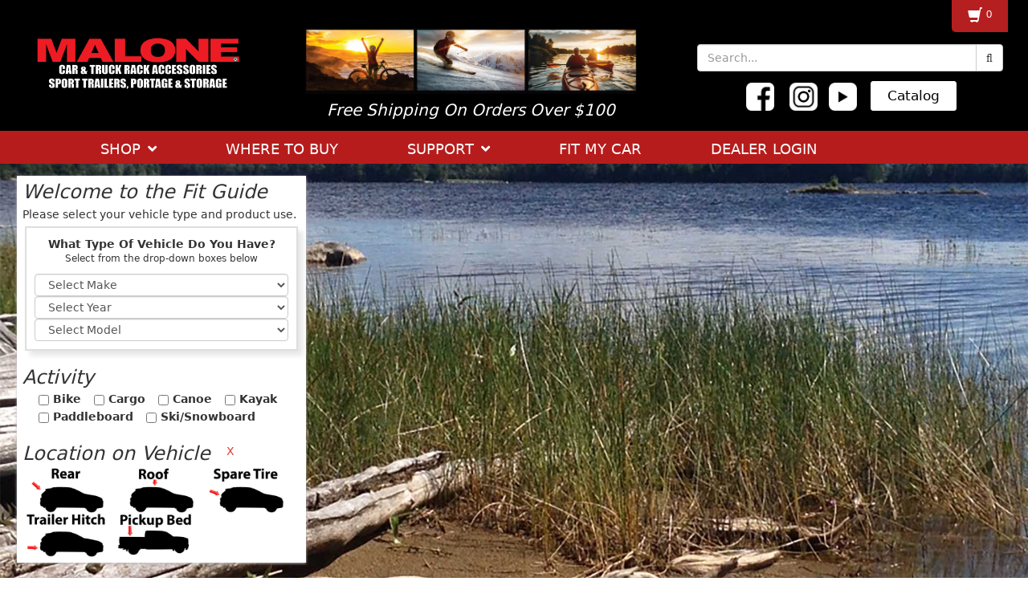

--- FILE ---
content_type: text/html; charset=UTF-8
request_url: https://maloneautoracks.com/malone_fit_guide.php
body_size: 83227
content:
 <!DOCTYPE html> <html lang="en"> <head> <meta charset="utf-8" /> <title>Car Racks and Truck Racks | Bike Racks | Kayak Carriers | Kayak Trailers | Malone Auto Racks</title> <meta name="description" content="Malone Auto Racks designs, manufactures, and distributes auto racks and trailers for kayaks, canoes and bikes. " /> <meta name="ROBOTS" content="INDEX,FOLLOW" /> <meta http-equiv="X-UA-Compatible" content="IE=edge"> <meta name="format-detection" content="telephone=no"> <meta name="viewport" content="width=device-width, initial-scale=1.0, maximum-scale=1.0, user-scalable=no"> <style type="text/css"> </style> <style type="text/css"> </style> <link rel="shortcut icon" href="https://maloneautoracks.com/skin/reboot/ico/favicon.ico?v=1" type="image/x-icon" /> <link rel="apple-touch-icon" href="skin/reboot/ico/apple-touch-icon.png?v=1" /> <link rel="apple-touch-icon" sizes="57x57" href="skin/reboot/ico/apple-touch-icon-57x57.png?v=1" /> <link rel="apple-touch-icon" sizes="72x72" href="skin/reboot/ico/apple-touch-icon-72x72.png?v=1" /> <link rel="apple-touch-icon" sizes="76x76" href="skin/reboot/ico/apple-touch-icon-76x76.png?v=1" /> <link rel="apple-touch-icon" sizes="114x114" href="skin/reboot/ico/apple-touch-icon-114x114.png?v=1" /> <link rel="apple-touch-icon" sizes="120x120" href="skin/reboot/ico/apple-touch-icon-120x120.png?v=1" /> <link rel="apple-touch-icon" sizes="144x144" href="skin/reboot/ico/apple-touch-icon-144x144.png?v=1" /> <link rel="apple-touch-icon" sizes="152x152" href="skin/reboot/ico/apple-touch-icon-152x152.png?v=1" /> <link rel="canonical" href="https://maloneautoracks.com/" /> <link rel="prerender prefetch" href="https://maloneautoracks.com/" /> <base href="https://maloneautoracks.com/" /> <link rel="stylesheet" type="text/css" href="https://maloneautoracks.com/skin/reboot/css/themes/01.css"> <style type="text/css"> .body-inner { padding: 30px; }  .grid-view .panel-product { min-height: 150px; } .grid-view .product-thumbnail { min-height: 200px; } .grid-view .product-details { text-align: center !important; } .grid-view .acr-general-product-rating, .grid-view .creviews-vote-bar, .grid-view .creviews-rating-box.message.rated { width: 110px; margin: 0 auto; } body { font-family: 'Segoe UI', Frutiger, 'Frutiger Linotype', 'Dejavu Sans', 'Helvetica Neue', Arial, sans-serif !important; } </style> <style type="text/css"> body { background: #FFFFFF !important;  background-image: url(https://maloneautoracks.com/skin/reboot/images/backgrounds/backgound_2025_vs4.jpg) !important; background-repeat: no-repeat !important; background-attachment: fixed !important; background-size: cover !important;  } </style> <link rel="stylesheet" type="text/css" href="https://maloneautoracks.com/var/cache/1.9aae89ac58aa690f2cdda87c51690a5b.css" /> <script type="text/javascript" src="https://maloneautoracks.com/var/cache/1.f517d886cacc9eec9cb955d12ff15da9.js"></script> <!--[if lte IE 9]> <script src="//oss.maxcdn.com/html5shiv/3.7.2/html5shiv.min.js"></script> <script src="//oss.maxcdn.com/respond/1.4.2/respond.min.js"></script> <script src="//cdnjs.cloudflare.com/ajax/libs/jquery-ajaxtransport-xdomainrequest/1.0.3/jquery.xdomainrequest.min.js"></script> <![endif]--> <!--<script id="shopatronCart" src="https://cdn.shptrn.com/media/js/product/shopatronAPI-2.4.min.js" type="text/javascript">{"apiKey":"721em23m"}</script> <script src="https://cdn.shptrn.com/media/js/product/shopatronJST-2.4.min.js" type="text/javascript"></script>--> <!--<script id="shopatronCart" src="js/shopatronAPI-2.4.min.js" type="text/javascript">{"apiKey":"721em23m"}</script> <script src="js/shopatronJST-2.4.min.js" type="text/javascript"></script> <link rel="stylesheet" href="/js/shopatronJST-2.0.min.css" type="text/css" />--> <script src="/js/cart.js"></script> <script type="text/javascript">(function(i,s,o,g,r,a,m){i['GoogleAnalyticsObject']=r;i[r]=i[r]||function(){(i[r].q=i[r].q||[]).push(arguments)},i[r].l=1*new Date();a=s.createElement(o),m=s.getElementsByTagName(o)[0];a.async=1;a.src=g;m.parentNode.insertBefore(a,m)})(window,document,'script','//www.google-analytics.com/analytics.js','ga');ga('create','UA-60350661-1','auto');ga('send','pageview');</script> </head> <body> <div class="body-container container-boxed container-fluid"> <script type="text/javascript">$(document).ready(function(){getQuickCart();});</script> <span id="quick_cart_div_id" style="text-align:right"></span> <header> <link rel="stylesheet" type="text/css" href="https://maloneautoracks.com/skin/reboot/custom.css" /> <style> /* width of content */ /* width of container  */ /* black button in header */  /* buttons on mobile */  @media (max-width: 768px) { .jquery-lightbox-buttons { position: absolute; top: -95px; left: 7px; z-index: 7001; height: 39px; display: none; } .jquery-lightbox-button-close { background: url(../../skin/reboot/css/lightbox/default/images/jquery-lightbox-theme.png) no-repeat -190px -115px; position: absolute; top: -45px; right: -26px; width: 29px; height: 29px; } } @media (min-width:1200px) .container { width: 1400px; }  /* add this into background image  backgound_2025_vs4.jpg*/  /*  .container { width: 100%; background-color: #000000; } */ /* .container-fluid main-container { width: 1400px; } */ /*  .container { width: 1400px; background-color: #FFFFFF; } .main-container, .footer-container { padding: 0 width: 100%;  }  */ .btn-custom { background-color: white; color: black; border: 1px solid white; font-size: 17px; padding: 5px 20px; margin: 8px; transition: all 0.3s ease-in-out;  } .panel-body { padding-bottom: 0px; padding-left: 0px; padding-right: 0px; padding-top: 15px; padding-left: 15px; padding-right: 15px; padding-bottom: 15px; }  td, th { padding: 10px;  }  .panel-default>.panel-heading { color: #FFFFFF; background-color: #000000; /* RED background-color: #b71c1c; */ border-color: #ddd; text-align:center; }  .img_logo { padding-bottom: 30px; padding-top: 45px; padding-left: 25px; }  .freeship { color: #FFFFFF; text-align: center; padding-top: 20px; line-height: 40px; } .hidden_991 { display: block; }  @media (max-width: 991px) { .img_logo { padding-bottom: 15px; } .hidden_991 { display: none; } .freeship { padding-top: 0; margin: 0; } } .btn-custom { background-color: white; color: black; border: 1px solid white; font-size: 17px; padding: 5px 20px; margin: 8px; transition: all 0.3s ease-in-out; } <!-- .btn-custom:hover, .btn-custom:focus { color: white !important; /* Ensures text turns white */ background-color: black !important; /* Background turns black */ border: 1px solid black !important; /* Border turns black */ } --> .menuzord-menu > li > a { padding: 10px 1px 6px; display: inline-block; text-decoration: none; font-size: 18px; font-weight: normal; color: #fff; outline: 0; line-height: 1.42857143; -webkit-tap-highlight-color: rgba(0,0,0,0); -webkit-tap-highlight-color: transparent; }  */ remove to make 100% .container { width: 100%; } /* </style> <script type="text/javascript" src="https://hovercart.quivers.com/?Marketplace=690f6dc4-f82b-485d-be19-b36c006cfac4"async="true"></script> <div class="container-fluid header-container" style="background-color:#000000;"> <div class="col-md-3 col-sm-12 col-xs-12" style="background-color:#000000;padding-top:0!important;"> <!-- <a href="./" title="Car Racks and Truck Racks | Bike Racks | Kayak Carriers | Kayak Trailers | Malone Auto Racks"><img class="header-logo" width="500" height="200" src="skin/reboot/images/logo/logo.png" alt="Car Racks and Truck Racks | Bike Racks | Kayak Carriers | Kayak Trailers | Malone Auto Racks"></a> --> <center> <a href="https://maloneautoracks.com/"><img src="images/logo_main_malone.png" class="img-responsive img_logo" alt="Welcome To Malone Auto Racks"></a> </center> </div> <div class="col-md-5 col-sm-12 col-xs-12" style="background-color:#000000;padding-top:0!important;text-align: center;font-size:20px;line-height:30px;color:#FFFFFF;text-align:center;"> <div class="visible-xs"> <img src="https://maloneautoracks.com/homepage-images/malone_header.jpg"  style="margin-top: 5px;margin-bottom: 5px;;margin-top: 35px;max-height:60px;"> </div> <!-- Visible on sm, md, and lg but hidden on xs (phones) --> <div class="hidden-xs"> <img src="https://maloneautoracks.com/homepage-images/malone_header.jpg"  style="margin-top: 5px;margin-bottom: 5px;;margin-top: 35px;max-height:82px;"> </div> <div class="clearfix"> </div> <i> Free Shipping On Orders Over $100 </i> <!-- <br> <button type="button" class="btn btn-danger btn-sm" data-toggle="modal" data-target="#exampleModal" style="background-color: #000000;"> Free Shipping Details - <u>Click Here</u> </button> --> <div class="modal fade" id="exampleModal" tabindex="-1" role="dialog" aria-labelledby="exampleModalLabel" aria-hidden="true"> <div class="modal-dialog" role="document"> <div class="modal-content"> <div class="modal-header"> <button type="button" class="close" data-dismiss="modal" aria-label="Close"> <span aria-hidden="true">&times;</span> </button> <h3 class="modal-title" id="exampleModalLabel"> <font color="#000000">  Free Standard Shipping with $100 Purchase</font></h3> </div> <div class="modal-body"> <font color="#000000"> <h4>Free standard shipping is valid on orders of $100 or more<br>(after promotions and discounts are applied) <br> shipped to a single US address.  <br><br> Oversized delivery fees on some items will apply. <br><br>  See product pages for details.</h4></font> </div> <div class="modal-footer"> <center> <button type="button" class="btn btn-danger btn-md" data-dismiss="modal">Close</button></center> </div> </div> </div> </div> </div> <div class="col-md-4 col-sm-12 col-xs-12" style="background-color:#000000;text-align:right;padding-right:30px;padding-top:15px;padding-bottom:15px;"> <div class="hidden_991"> <br><br> </div> <form method="post" action="search.php"> <input type="hidden" name="simple_search" value="Y" /> <input type="hidden" name="mode" value="search" /> <input type="hidden" name="posted_data[by_title]" value="Y" /> <input type="hidden" name="posted_data[by_descr]" value="Y" /> <input type="hidden" name="posted_data[by_sku]" value="Y" /> <input type="hidden" name="posted_data[search_in_subcategories]" value="Y" /> <input type="hidden" name="posted_data[including]" value="all" /> <div class="input-group"> <input type="text" class="form-control search-input-p search-input" name="posted_data[substring]" placeholder="Search..." autocomplete="off" id="dynamic_search_products" > <span class="input-group-btn"> <button id="search-button" class="btn btn-default search-button" type="submit"><i class="fa fa-search"></i></button> </span> </div> </form> <center> <a href="https://www.facebook.com/MaloneAutoRacksOfficial/" target="_blank"><img src="/images/fb_black.jpg" style="max-width:35px;margin:10px;"></a> <a href="https://www.instagram.com/maloneautoracksofficial/" target="_blank"><img src="/images/insta_black.jpg" style="max-width:35px;margin:5px;"></a> <a href="https://www.youtube.com/@maloneautoracks" target="_blank"><img src="/images/youtube_black.jpg" style="max-width:35px;margin:5px;"></a> <a href="https://maloneautoracks.com/Malone-Auto-Racks-Catalog.html"><button type="button" class="btn btn-custom btn-sm">Catalog</button></a> </center> </div> </div> </header> <nav> <div class="well well-menu"> <div class="container-fluid menu-container navbar navbar-inverse"> <div id="menuzord" class="menuzord"> <span class="menuzord-brand showhide">Menu</span> <ul class="menuzord-menu"> <style> .megamenu { margin-left:7px; border: 1px solid black; border-bottom-left-radius: 15px; border-bottom-right-radius: 15px; } .megamenu-99-percent { width:99% !important; } .megamenu a.category-parent { color:black !important; } .megamenu a:hover { text-decoration:underline !important; } @media (min-width: 991px){ .megamenu-spacer { display:inline-block; width:58px; } } @media (min-width: 1140px){ .megamenu-spacer { display:inline-block; width:80px; } } @media (min-width: 1370px){ .megamenu-spacer { display:inline-block; width:120px; } } @media (min-width: 1490px){ .megamenu-spacer { display:inline-block; width:140px; } } @media (min-width: 1600px){ .megamenu-spacer { display:inline-block; width:160px; } } @media (min-width: 1700px){ .megamenu-spacer { display:inline-block; width:180px; } } .megamenu .megamenu-row { line-height:12px; } </style> <div class="visible-xs white-links" style="font-size:20px;"> <style> .white-links a { color: #FFFFFF; } .white-links a:hover { color: #CCCCCC; /* optional hover effect */ } .visible-xs a { color: #FFFFFF !important; } </style> <a class="category-parent" href="/Roof-Racks/" class="white-links">- Roof Racks</a> <br> <a class="category-parent" href="/Water-Sports/" class="white-links">- Water Sports</a> <br> <a class="category-parent" href="/Cargo-Carriers/" class="white-links">- Cargo Carriers</a> <br> <a class="category-parent" href="/Bike-Carriers/" class="white-links">- Bike Carriers</a> <br> <a class="category-parent" href="/Carts-and-Portage/" class="white-links">- Carts & Portage</a> <br> <a class="category-parent" href="/Storage/" class="white-links">- Storage Systems</a> <br> <a class="category-parent" href="/Trailers/" class="white-links">- Trailers</a> <br> <a class="category-parent" href="/Truck-Racks/" class="white-links">- Truck Racks</a> <br> <a class="category-parent" href="/Accessories/" class="white-links">- Accessories</a> <br> <a class="category-parent" href="/Replacement-Parts/" class="white-links">- Spare Parts</a> <br> <a class="category-parent" href="/New_Products/" class="white-links">- New Products</a> <br> <a class="category-parent" href="/Seconds_Closeouts/" class="white-links">- Factory Seconds and Closeouts</a> <br> <a class="category-parent" href="/Malone-Auto-Racks-Dealers.html" class="white-links">- Where To Buy</a> <br> <a class="category-parent" href="/malone_contact.php" class="white-links">- Contact Us</a> <br> <a class="category-parent" href="/Malone-Auto-Racks-Dealers.html" class="white-links">- Dealer Locator</a> <br> <a class="category-parent" href="/FAQ.html" class="white-links">- FAQ</a> <br> <a class="category-parent" href="/Manuals.html" class="white-links">- Manuals</a> <br> <a class="category-parent" href="/Malone-Auto-Racks-Catalogs.html" class="white-links">- Catalog</a> <br> <a class="category-parent" href="/product-registration.php" class="white-links">- Product Registration</a> <br> <a class="category-parent" href="/Shipping-Information.html" class="white-links">- Shipping and Return Policy</a> <br> <a class="category-parent" href="/Keys/" class="white-links">- Spare Keys</a> <br> <a class="category-parent" href="/Trailer-Support.html" class="white-links">- Trailer Support</a> <br> <a class="category-parent" href="/Warranty-Liability-Statements.html" class="white-links">- Warranty / Liability Statements</a> <br> <a class="category-parent" href="/malone_fit_guide.php" class="white-links">- Fit My Car</a> <br> <a class="category-parent" href="/dealer-login.html" class="white-links">- Dealer Login</a> </div> <!-- Visible on sm, md, and lg but hidden on xs (phones) <div class="hidden-xs"> </div> --> <!-- LI 1 ---> <li class="hidden-xs"> <div class="megamenu-spacer"></div> <a href="javascript:;">SHOP</a> <span class="megamenu-spacer"></span> <div class="megamenu megamenu-99-percent"> <div class="megamenu-row"> <div class="col4"> <p><b><a class="category-parent" href="/Roof-Racks/">Roof Racks</a></b></p> <p><a href="/Fixed-Racks/">Fixed Racks</a></p> <p><a href="/Temporary-Racks/">Temporary Racks</a></p> <p>&nbsp;</p> <p><b><a class="category-parent" href="/Water-Sports/">Water Sports</a></b></p> <p><a href="/Kayak-Canoe-Carriers/">Kayak &amp; Canoe Carriers</a></p> <p><a href="/SUP-Surf-Carriers/">SUP &amp; Surf Carriers</a></p> <p><a href="/Kayak-and-Canoe-Carts/">Kayak &amp; Canoe Carts</a></p> <p><a href="/Kayak-Lift-Assist/">Kayak Lift Assist</a></p> <p>&nbsp;</p> <p><b><a class="category-parent" href="/Cargo-Carriers/">Cargo Carriers</a></b></p> <p><a href="/Rooftop-Top/">Roof Top</a></p> <p><a href="/Hitch-Based-Cargo/">Hitch Based Cargo</a></p> <p>&nbsp;</p> <p><b><a class="category-parent" href="/Bike-Carriers/">Bike Carriers</a></b></p> <p><a href="/Top-of-Car/">Top of Car Bike Racks</a></p> <p><a href="/Hitch-Mount/">Hitch Mount  Bike Racks</a></p> <p><a href="/Trunk-Mount/">Trunk Mount  Bike Racks</a></p> <p><a href="/Spare-Tire-Mount/">Spare Tire Mount  Bike Racks</a></p> <p><a href="/Bike-Rack-Accessories/">Bike Rack Accessories</a></p> <p>&nbsp;</p> </div> <div class="col4"> <p><b><a class="category-parent" href="/Carts-and-Portage/">Carts &amp; Portage</a></b></p> <p><a href="/Light-Load-Carts-150-lb-Capacity/">Light Load Carts (150 lb Capacity)</a></p> <p><a href="/Standard-Load-Carts-200-lb-Capacity/">Standard Load Carts (200 lb Capacity)</a></p> <p><a href="/Heavy-Load-Carts-250-lb-Capacity/">Heavy Load Carts (250 lb Capacity)</a></p> <p><a href="/Portage-Accessories/">Portage Accessories</a></p> <p>&nbsp;</p> <p><b><a class="category-parent" href="/Storage/">Storage Systems</a></b></p> <p><a href="/Ceiling/">Ceiling</a></p> <p><a href="/Rack-Packages/">Free Standing Racks</a></p> <p><a href="/Wall/">Wall</a></p> <p>&nbsp;</p> <p><b><a class="category-parent" href="/Trailers/">Trailers</a></b></p> <p><a href="/EcoLight/">EcoLight™</a></p> <p><a href="/MicroSport/">MicroSport™</a></p> <p><a href="/MicroSport-LowBed/">MicroSport™ LowBed</a></p> <p><a href="/MicroSport-Off-Road-Trailer/">MicroSport™ Off-Road</a></p> <p><a href="/MegaSport/">MegaSport™</a></p> <p><a href="/MegaSport-LowBed/">MegaSport™ LowBed</a></p> <p><a href="/Trailer-Accessories/">Trailer Accessories</a></p> <p>&nbsp;</p> </div> <div class="col4"> <p><b><a class="category-parent" href="/Truck-Racks/">Truck Racks</a></b></p> <p><a href="/Truck-Rack-Systems/">Truck Rack Systems</a></p> <p><a href="/Truck-Rack-Canoe-and-Kayak-Carriers/">Truck Rack Canoe & Kayak Carriers</a></p> <p><a href="/Truck-Rack-Accessories/">Truck Rack Accessories</a></p> <p>&nbsp;</p> <p><b><a class="category-parent" href="/Accessories/">Accessories</a></b></p> <p><a href="/Load-Straps-Load-Straps/">Load Straps</a></p> <p><a href="/Safety-Tie-Downs/">Safety Tie-Downs</a></p> <p><a href="/Security/">Security</a></p> <p><a href="/Hardware-and-Mounting-Kits/">Hardware &amp; Mounting Kits</a></p> <p>&nbsp;</p> <p><b><a href="/Replacement-Parts/">Spare Parts</a></b></p> <p>&nbsp;</p> <p><b><a href="/New_Products/">New Products</a></b></p> <p>&nbsp;</p> <p><b><a href="/Seconds_Closeouts/">Factory Seconds and Closeouts</a></b></p> <p>&nbsp;</p> </div> </div> </li> <!-- LI 2 --> <li class="hidden-xs"> <a href="/Malone-Auto-Racks-Dealers.html">WHERE TO BUY</a> <div class="megamenu-spacer"></div> </li> <!-- LI 3 --> <li class="hidden-xs"> <a href="javascript:;">SUPPORT</a> <div class="megamenu-spacer"></div> <div class="megamenu megamenu-half-width"> <div class="megamenu-row"> <div class="col4"> <p><b><a href="/become_a_dealer.php">Become A Malone Dealer</a></b></p> <p><b><a href="/malone_contact.php">Contact Us</a></b></p> <p><b><a href="/Malone-Auto-Racks-Dealers.html">Dealer Locator</a></b></p> <p><b><a href="https://maloneautoracks.com/FAQ.html">FAQ</a></b></p> <p><b><a href="/Manuals">Manuals</a></b></p> <p><b><a href="https://maloneautoracks.com/Malone-Auto-Racks-Catalog">Catalog</a></b></p> </div> <div class="col4"> <p><b><a href="product-registration.php">Product Registration</a></b></p> <p><b><a href="Shipping-Return-Policy.html">Shipping / Return Policy</a></b></p> <p><b><a href="/Keys/">Spare Keys</a></b></p> <p><b><a href="/Trailer-Support.html">Trailers</a></b></p> <p><b><a href="Warranty-Liability-Statements.html">Warranty / Liability Statements</a></b></p> </div> </div> </div> </li> <!-- LI 4 --> <li class="hidden-xs"> <a href="/malone_fit_guide.php">FIT MY CAR</a> <div class="megamenu-spacer"></div> </li> <!-- LI 5 --> <li class="hidden-xs"> <a href="https://maloneautoracks.com/dealer-login.html" target="_blank">DEALER LOGIN</a> <div class="megamenu-spacer"></div> </li> </ul> </div> </div> </div> </nav> <div class="container"><div id="center-main"> <link href="/fitguide/fitguide.css" type="text/css" rel="stylesheet" /> <style> .fitguide { z-index: 5; position: fixed; float: left; margin-right: 10px; margin-top: 5px; padding: 7px; font-size: -1; max-width: 360px; /*border:  1px solid silver;*/ box-shadow: 0px 1px 3px silver; background-color: white; } .product-thumbnail { float: left; max-width: 35%; margin-right: 15px; } #results { margin-top: 10px; /*margin-left: 380px;*/ min-height: 80vh; /*padding-bottom: 600px;*/ } .qVariantInfo { text-align: center; margin-bottom: 10px; }  @media (min-width: 767px) { #results { /*max-width: 65%;*/ margin-left: 380px; } } @media (max-width: 992px) { #results { /*max-width: 65%;*/ /*margin-left: 380px;*/ } .fitguide { position: relative; transform: scale(0.8); } } /*@media (max-height: 1030px) { .fitguide { position: relative; transform: scale(0.8); } }*/ .container { width: 99%; }  .fitguide .use1 { margin-bottom: 20px; /*margin-right: 5px;*/ padding: 2px 3px; cursor: pointer; border: 1px solid transparent; } .fitguide .use1 img { max-width: 100px; } .fitguide #use2_box { margin-left: 20px;  }  .fitguide_tip { color:  #b71c1c; font-size:  1.3em; } .fitguide .form-control { height: 28px; padding: 3px 12px;  } .panel-product .product-thumbnail img { max-width: 150px; }  /*.product-buttons { display: none; }*/ </style> <div id="left" class="fitguide"> <div class='txtcenter' style='margin-bottom:5px;'><h3>Welcome to the Fit Guide</h3>Please select your vehicle type and product use.</div> <div id="stepone" class="fitbox"> <b>What Type Of Vehicle Do You Have?</b> <p class="small">Select from the drop-down boxes below</p> <select id="make"> <option selected="selected" value="">Select Make</option> <option value='Acura'>Acura</option><option value='Audi'>Audi</option><option value='BMW'>BMW</option><option value='Buick'>Buick</option><option value='Cadillac'>Cadillac</option><option value='Chevrolet'>Chevrolet</option><option value='Chrysler'>Chrysler</option><option value='Daewoo'>Daewoo</option><option value='Dodge'>Dodge</option><option value='Fiat'>Fiat</option><option value='Ford'>Ford</option><option value='Genesis'>Genesis</option><option value='GMC'>GMC</option><option value='Honda'>Honda</option><option value='Hummer'>Hummer</option><option value='Hyundai'>Hyundai</option><option value='Infiniti'>Infiniti</option><option value='Isuzu'>Isuzu</option><option value='Jaguar'>Jaguar</option><option value='Jeep'>Jeep</option><option value='Kia'>Kia</option><option value='Land Rover'>Land Rover</option><option value='Lexus'>Lexus</option><option value='Lincoln'>Lincoln</option><option value='Mazda'>Mazda</option><option value='Mercedes-Benz'>Mercedes-Benz</option><option value='Mercury'>Mercury</option><option value='Mini'>Mini</option><option value='Mitsubishi'>Mitsubishi</option><option value='Nissan'>Nissan</option><option value='Oldsmobile'>Oldsmobile</option><option value='Pontiac'>Pontiac</option><option value='Porsche'>Porsche</option><option value='Saab'>Saab</option><option value='Saturn'>Saturn</option><option value='Scion '>Scion </option><option value='Smart'>Smart</option><option value='Subaru'>Subaru</option><option value='Suzuki'>Suzuki</option><option value='Tesla'>Tesla</option><option value='Toyota'>Toyota</option><option value='Volkswagen'>Volkswagen</option><option value='Volvo'>Volvo</option> </select> <select id="year"> <option selected="selected" value="">Select Year</option> </select> <select id="model"> <option selected="selected" value="">Select Model</option> </select> </div> &nbsp; &nbsp; <h3>Activity</h3> <div id='use2_box'><label title='click to select/unselect'><input type='checkbox' class='use2' name='use2[]' value='Bike'> Bike</label> &nbsp; &nbsp;<label title='click to select/unselect'><input type='checkbox' class='use2' name='use2[]' value='Cargo'> Cargo</label> &nbsp; &nbsp;<label title='click to select/unselect'><input type='checkbox' class='use2' name='use2[]' value='Canoe'> Canoe</label> &nbsp; &nbsp;<label title='click to select/unselect'><input type='checkbox' class='use2' name='use2[]' value='Kayak'> Kayak</label> &nbsp; &nbsp;<label title='click to select/unselect'><input type='checkbox' class='use2' name='use2[]' value='Paddleboard'> Paddleboard</label> &nbsp; &nbsp;<label title='click to select/unselect'><input type='checkbox' class='use2' name='use2[]' value='Ski/Snowboard'> Ski/Snowboard</label> &nbsp; &nbsp;</div><br> &nbsp; &nbsp; <h3 style="float:left">Location on Vehicle</h3> <a class='use1' value='' title='clear selection'>X</a> <br clear=both> <a class='use1' value='Rear' title='Rear (click to select)'><img src='/images/fitguide_rear.jpg'></a> <a class='use1' value='Roof' title='Roof (click to select)'><img src='/images/fitguide_roof.jpg'></a> <a class='use1' value='Spare Tire' title='Spare Tire (click to select)'><img src='/images/fitguide_sparetire.jpg'></a><br> <a class='use1' value='Trailer Hitch' title='Trailer Hitch (click to select)'><img src='/images/fitguide_trailerhitch.jpg'></a> <a class='use1' value='Truck Bed' title='Truck Bed (click to select)'><img src='/images/fitguide_pickupbed.jpg'></a> <input type="hidden" id="use1" value=""> <!-- &nbsp; &nbsp; <label style="margin-bottom: 10px; margin-top: 15px;" title='click to select/unselect'> Do you have a trailer hitch? <input type="checkbox" id="trailer_hitch" name="trailer_hitch" value="trailer_hitch"> </label> <br> &nbsp; &nbsp; <label style="margin-bottom: 10px;" title='click to select/unselect'> Do you have cross bars? <input type="checkbox" id="cross_bars" name="cross_bars" value="cross_bars"> </label> <br> --> </div> <div id="results"></div> <script type="text/javascript" src="/fitguide/fitguide_new1.js"></script> <script type="text/javascript" src="/fitguide/jquery.easing.1.3.js"></script> <img src="/fitguide/preload.gif" alt="loading" style="display:none;" /> <!-- <hr> 18457 <hr> 18278 <hr> 18208 <hr> 18211 <hr> 17940 <hr> 18098 <hr> 18145 <hr> 18201 <hr> 17971 <hr> 18149 <hr> 18146 <hr> 17844 <hr> 17845 <hr> 17974 <hr> 18203 <hr> 17846 <hr> 17847 <hr> 17970 <hr> 17973 <hr> 17995 <hr> 17848 <hr> 17849 <hr> 18309 <hr> 18069 <hr> 18254 <hr> 17996 <hr> 17936 <hr> 17997 <hr> 18096 <hr> 18526 <hr> 18392 <hr> 18103 <hr> 18550 <hr> 18463 <hr> 18228 <hr> 18247 <hr> 18367 <hr> 18378 <hr> 17836 <hr> 18393 <hr> 18277 <hr> 17837 <hr> 18085 <hr> 18473 <hr> 18086 <hr> 18144 <hr> 18368 <hr> 18379 <hr> 17838 <hr> 18229 <hr> 18248 <hr> 18202 <hr> 17839 <hr> 17850 <hr> 17851 <hr> 18178 <hr> 18396 <hr> 18000 <hr> 18574 <hr> 18558 <hr> 17905 <hr> 18421 <hr> 18336 <hr> 18313 <hr> 18255 <hr> 18481 <hr> 18217 <hr> 18234 <hr> 18235 <hr> 18221 <hr> 18490 <hr> 18530 <hr> 18531 <hr> 18532 <hr> 18207 <hr> 18272 <hr> 17983 <hr> 18511 <hr> 18460 <hr> 18598 <hr> 18359 <hr> 17876 <hr> 18579 <hr> 17875 <hr> 18055 <hr> 18525 <hr> 18244 <hr> 17892 <hr> 17895 <hr> 17986 <hr> 18430 <hr> 18189 <hr> 18143 <hr> 18528 <hr> 18300 <hr> 18389 <hr> 18390 <hr> 18391 <hr> 18594 <hr> 17932 <hr> 18483 <hr> 18237 <hr> 18343 <hr> 18344 <hr> 18345 <hr> 17852 <hr> 18293 <hr> 18191 <hr> 18513 <hr> 18523 <hr> 18438 <hr> 17975 <hr> 18267 <hr> 17878 <hr> 17879 <hr> 18388 <hr> 18119 <hr> 18116 <hr> 18120 <hr> 18132 <hr> 18121 <hr> 18415 <hr> 18131 <hr> 18177 <hr> 18029 <hr> 17886 <hr> 18056 <hr> 17887 <hr> 18406 <hr> 18302 <hr> 17998 <hr> 17999 <hr> 17935 <hr> 17884 <hr> 17934 <hr> 17868 <hr> 18418 <hr> 18591 <hr> 18220 <hr> 18385 <hr> 18462 <hr> 18372 <hr> 18371 <hr> 18312 <hr> 18366 <hr> 18377 <hr> 18258 <hr> 18257 <hr> 18136 <hr> 18259 <hr> 17939 <hr> 18292 <hr> 18553 <hr> 18557 <hr> 18429 <hr> 18552 <hr> 18580 <hr> 18015 <hr> 18245 <hr> 18351 <hr> 18498 <hr> 17979 <hr> 18489 <hr> 18017 <hr> 17943 <hr> 18008 <hr> 17987 <hr> 18542 <hr> 18537 <hr> 18330 <hr> 18332 <hr> 18584 <hr> 18331 <hr> 18140 <hr> 18329 <hr> 18314 <hr> 17953 <hr> 17917 <hr> 18529 <hr> 18560 <hr> 18535 <hr> 18394 <hr> 18052 <hr> 18274 <hr> 18449 <hr> 18115 <hr> 18590 <hr> 18185 <hr> 18011 <hr> 17951 <hr> 18230 <hr> 18250 <hr> 17949 <hr> 17952 <hr> 18099 <hr> 18373 <hr> 17916 <hr> 18432 <hr> 18281 <hr> 18282 <hr> 18431 <hr> 18602 <hr> 18534 <hr> 18533 <hr> 17857 <hr> 18016 <hr> 18570 <hr> 18576 <hr> 18291 <hr> 18296 <hr> 18455 <hr> 18559 <hr> 18419 <hr> 18271 <hr> 17928 <hr> 18072 <hr> 18073 <hr> 18071 <hr> 17926 <hr> 17927 <hr> 17929 <hr> 17923 <hr> 18070 <hr> 17924 <hr> 17925 <hr> 17918 <hr> 17919 <hr> 18082 <hr> 17921 <hr> 18050 <hr> 18068 <hr> 17920 <hr> 17922 <hr> 18504 <hr> 18030 <hr> 18577 <hr> 18450 <hr> 18422 <hr> 18109 <hr> 18397 <hr> 17690 <hr> 17863 <hr> 17870 <hr> 17869 <hr> 18077 <hr> 18439 <hr> 18440 <hr> 18363 <hr> 18364 <hr> 18401 <hr> 18113 <hr> 17941 <hr> 18198 <hr> 18506 <hr> 18549 <hr> 18492 <hr> 17931 <hr> 18192 <hr> 17873 <hr> 17874 <hr> 17945 <hr> 17957 <hr> 17856 <hr> 17911 <hr> 18032 <hr> 18474 <hr> 18338 <hr> 18241 <hr> 17933 <hr> 17991 <hr> 17990 <hr> 18129 <hr> 17989 <hr> 18515 <hr> 17833 <hr> 17834 <hr> 18049 <hr> 17930 <hr> 18089 <hr> 18075 <hr> 18047 <hr> 17901 <hr> 17877 <hr> 18446 <hr> 17976 <hr> 18445 <hr> 17915 <hr> 17977 <hr> 17980 <hr> 18471 <hr> 18573 <hr> 18204 <hr> 18110 <hr> 18182 <hr> 18206 <hr> 18269 <hr> 18395 <hr> 18514 <hr> 18326 <hr> 18007 <hr> 18308 <hr> 18491 <hr> 18063 <hr> 18150 <hr> 18106 <hr> 17826 <hr> 17827 <hr> 18092 <hr> 18139 <hr> 18065 <hr> 18544 <hr> 18540 <hr> 18265 <hr> 18294 <hr> 18600 <hr> 18517 <hr> 18346 <hr> 18347 <hr> 18519 <hr> 18348 <hr> 18520 <hr> 18482 <hr> 18543 <hr> 18477 <hr> 18478 <hr> 18374 <hr> 18469 <hr> 18323 <hr> 17861 <hr> 18187 <hr> 17825 <hr> 17824 <hr> 18242 <hr> 17859 <hr> 17860 <hr> 18353 <hr> 18365 <hr> 18199 <hr> 18459 <hr> 17992 <hr> 17961 <hr> 18066 <hr> 17959 <hr> 17960 <hr> 17965 <hr> 17966 <hr> 17964 <hr> 17962 <hr> 17954 <hr> 17958 <hr> 18592 <hr> 18090 <hr> 18165 <hr> 18166 <hr> 18167 <hr> 18171 <hr> 18062 <hr> 17948 <hr> 17963 <hr> 17967 <hr> 17947 <hr> 17956 <hr> 17946 <hr> 18088 <hr> 18019 <hr> 18020 <hr> 18021 <hr> 18022 <hr> 18009 <hr> 18164 <hr> 18027 <hr> 17791 <hr> 18153 <hr> 18156 <hr> 18157 <hr> 18158 <hr> 18581 <hr> 18582 <hr> 18583 <hr> 18589 <hr> 18172 <hr> 18154 <hr> 18159 <hr> 18162 <hr> 18163 <hr> 18572 <hr> 18567 <hr> 18566 <hr> 18565 <hr> 18564 <hr> 18562 <hr> 18599 <hr> 18568 <hr> 18569 <hr> 18563 <hr> 18585 <hr> 18013 <hr> 18005 <hr> 18018 <hr> 18486 <hr> 18485 <hr> 18487 <hr> 18493 <hr> 18488 <hr> 18603 <hr> 18370 <hr> 18381 <hr> 18227 <hr> 18127 <hr> 17888 <hr> 18303 <hr> 18555 <hr> 18188 <hr> 17900 <hr> 18339 <hr> 17993 <hr> 18126 <hr> 18541 <hr> 17862 <hr> 17867 <hr> 18416 <hr> 18256 <hr> 17866 <hr> 18417 <hr> 17872 <hr> 18180 <hr> 18169 <hr> 18578 <hr> 17882 <hr> 17881 <hr> 18135 <hr> 17853 <hr> 18516 <hr> 18107 <hr> 18551 <hr> 18212 <hr> 18524 <hr> 18270 <hr> 18209 <hr> 18554 <hr> 18273 <hr> 18350 <hr> 18354 <hr> 17885 <hr> 18213 <hr> 18141 <hr> 18108 <hr> 18484 <hr> 18461 <hr> 18216 <hr> 18193 <hr> 18399 <hr> 17864 <hr> 18536 <hr> 18097 <hr> 17871 <hr> 18335 <hr> 18398 <hr> 17865 <hr> 18133 <hr> 17985 <hr> 17982 <hr> 17944 <hr> 18375 <hr> 18420 <hr> 17898 <hr> 17984 <hr> 18507 <hr> 17855 <hr> 17969 <hr> 18059 <hr> 18289 <hr> 18286 <hr> 18287 <hr> 18288 <hr> 18290 <hr> 18356 <hr> 18310 <hr> 18028 <hr> 18426 <hr> 18034 <hr> 18464 <hr> 17910 <hr> 18575 <hr> 17912 <hr> 17914 <hr> 17913 <hr> 18458 <hr> 18223 <hr> 18104 <hr> 18261 <hr> 18333 <hr> 18317 <hr> 17950 <hr> 18571 <hr> 18006 <hr> 18142 <hr> 17854 <hr> 18452 <hr> 18179 <hr> 17972 <hr> 18444 <hr> 18447 <hr> 17988 <hr> 18601 <hr> 17902 <hr> 17899 <hr> 18010 <hr> 18527 <hr> 18376 <hr> 18246 <hr> 18215 <hr> 18214 <hr> 18218 <hr> 18118 <hr> 18280 <hr> 18324 <hr> 18349 <hr> 18137 <hr> 17981 <hr> 17883 <hr> 18081 <hr> 17994 <hr> 17840 <hr> 18249 <hr> 18231 <hr> 18369 <hr> 18380 <hr> 17829 <hr> 18494 <hr> 17842 <hr> 18495 <hr> 18496 <hr> 18451 <hr> 18260 <hr> 18263 <hr> 18264 <hr> 18262 <hr> 18456 <hr> 18174 <hr> 18076 <hr> 18360 <hr> 18443 <hr> 18548 <hr> 18442 <hr> 17858 <hr> 18219 <hr> 18340 <hr> 18341 <hr> 18342 <hr> 17942 <hr> 18117 <hr> 18054 <hr> 18279 <hr> 18436 <hr> 18522 <hr> 18428 <hr> 18556 <hr> 18434 <hr> 18545 <hr> 18435 <hr> 18561 <hr> 18605 <hr> 18604 <hr> 18538 <hr> 17937 <hr> 18476 <hr> 18475 <hr> 18403 <hr> 18305 <hr> 18236 <hr> 18453 <hr> 18427 <hr> 18123 <hr> 18361 <hr> 18423 <hr> 18105 <hr> 18122 <hr> 18479 <hr> 18480 <hr> 18114 <hr> 17908 <hr> 18067 <hr> 18232 <hr> 18226 <hr> 18186 <hr> 18424 <hr> 18454 <hr> 18233 <hr> 18595 <hr> 18252 <hr> 18253 <hr> 18224 <hr> 18225 <hr> 18181 <hr> 18175 <hr> 18078 <hr> 18176 <hr> 18168 <hr> 18425 <hr> 17889 <hr> 18057 <hr> 17890 <hr> 18304 <hr> 18404 <hr> 18306 <hr> 18405 <hr> 18039 <hr> 18155 <hr> 17893 <hr> 18080 <hr> 18441 <ul> <li> <div class="catimage"><a href="https://maloneautoracks.com/Fit-Guide-AirFlow2/"> <img src="/default_icon.gif" alt="Fit Guide - AirFlow2" width="" height="" /> </a> </div> <div class="cattitle"> <h3> 387 <a href="https://maloneautoracks.com/Fit-Guide-AirFlow2/">Fit Guide - AirFlow2</a> </h3> </div> </li> <li> <div class="catimage"><a href="https://maloneautoracks.com/Canoe-and-Kayak-Carriers/"> <img src="/default_icon.gif" alt="Fit Guide - Canoe and Kayak Carriers" width="" height="" /> </a> </div> <div class="cattitle"> <h3> 385 <a href="https://maloneautoracks.com/Canoe-and-Kayak-Carriers/">Fit Guide - Canoe and Kayak Carriers</a> </h3> </div> </li> <li> <div class="catimage"><a href="https://maloneautoracks.com/HandiRack-Roof-Rack/"> <img src="/default_icon.gif" alt="Fit Guide - HandiRack™ Roof Rack" width="" height="" /> </a> </div> <div class="cattitle"> <h3> 389 <a href="https://maloneautoracks.com/HandiRack-Roof-Rack/">Fit Guide - HandiRack™ Roof Rack</a> </h3> </div> </li> <li> <div class="catimage"><a href="https://maloneautoracks.com/Hanger-BC/"> <img src="/default_icon.gif" alt="Fit Guide - Hanger™ BC3 OS" width="" height="" /> </a> </div> <div class="cattitle"> <h3> 391 <a href="https://maloneautoracks.com/Hanger-BC/">Fit Guide - Hanger™ BC3 OS</a> </h3> </div> </li> <li> <div class="catimage"><a href="https://maloneautoracks.com/Hanger-Spare/"> <img src="/default_icon.gif" alt="Fit Guide - Hanger™ Spare" width="" height="" /> </a> </div> <div class="cattitle"> <h3> 394 <a href="https://maloneautoracks.com/Hanger-Spare/">Fit Guide - Hanger™ Spare</a> </h3> </div> </li> <li> <div class="catimage"><a href="https://maloneautoracks.com/Pilot-BC2/"> <img src="/default_icon.gif" alt="Fit Guide - Pilot™ BC2" width="" height="" /> </a> </div> <div class="cattitle"> <h3> 390 <a href="https://maloneautoracks.com/Pilot-BC2/">Fit Guide - Pilot™ BC2</a> </h3> </div> </li> <li> <div class="catimage"><a href="https://maloneautoracks.com/Runway-BC3/"> <img src="/default_icon.gif" alt="Fit Guide - Runway™ BC3" width="" height="" /> </a> </div> <div class="cattitle"> <h3> 392 <a href="https://maloneautoracks.com/Runway-BC3/">Fit Guide - Runway™ BC3</a> </h3> </div> </li> <li> <div class="catimage"><a href="https://maloneautoracks.com/Runway-Spare/"> <img src="/default_icon.gif" alt="Fit Guide - Runway™ Spare" width="" height="" /> </a> </div> <div class="cattitle"> <h3> 393 <a href="https://maloneautoracks.com/Runway-Spare/">Fit Guide - Runway™ Spare</a> </h3> </div> </li> <li> <div class="catimage"><a href="https://maloneautoracks.com/SteelTop-Roof-Rack/"> <img src="/default_icon.gif" alt="Fit Guide - SteelTop™ Roof Rack" width="" height="" /> </a> </div> <div class="cattitle"> <h3> 386 <a href="https://maloneautoracks.com/SteelTop-Roof-Rack/">Fit Guide - SteelTop™ Roof Rack</a> </h3> </div> </li> <li> <div class="catimage"><a href="https://maloneautoracks.com/VersaRail-Roof-Rack/"> <img src="/default_icon.gif" alt="Fit Guide - VersaRail™ Roof Rack" width="" height="" /> </a> </div> <div class="cattitle"> <h3> 388 <a href="https://maloneautoracks.com/VersaRail-Roof-Rack/">Fit Guide - VersaRail™ Roof Rack</a> </h3> </div> </li> <li> <div class="catimage"><a href="https://maloneautoracks.com/Hidden-Items/"> <img src="/default_icon.gif" alt="Hidden Items" width="" height="" /> </a> </div> <div class="cattitle"> <h3> 383 <a href="https://maloneautoracks.com/Hidden-Items/">Hidden Items</a> </h3> </div> </li> <li> <div class="catimage"><a href="https://maloneautoracks.com/Roof-Racks/"> <img src="/default_icon.gif" alt="Roof Racks" width="" height="" /> </a> </div> <div class="cattitle"> <h3> 245 <a href="https://maloneautoracks.com/Roof-Racks/">Roof Racks</a> </h3> </div> </li> <li> <div class="catimage"><a href="https://maloneautoracks.com/Truck-Racks/"> <img src="/default_icon.gif" alt="Truck Racks" width="" height="" /> </a> </div> <div class="cattitle"> <h3> 395 <a href="https://maloneautoracks.com/Truck-Racks/">Truck Racks</a> </h3> </div> </li> <li> <div class="catimage"><a href="https://maloneautoracks.com/Water-Sports/"> <img src="/default_icon.gif" alt="Water Sports" width="" height="" /> </a> </div> <div class="cattitle"> <h3> 275 <a href="https://maloneautoracks.com/Water-Sports/">Water Sports</a> </h3> </div> </li> <li> <div class="catimage"><a href="https://maloneautoracks.com/Cargo-Carriers/"> <img src="/default_icon.gif" alt="Cargo Carriers" width="" height="" /> </a> </div> <div class="cattitle"> <h3> 278 <a href="https://maloneautoracks.com/Cargo-Carriers/">Cargo Carriers</a> </h3> </div> </li> <li> <div class="catimage"><a href="https://maloneautoracks.com/Bike-Carriers/"> <img src="/default_icon.gif" alt="Bike Carriers" width="" height="" /> </a> </div> <div class="cattitle"> <h3> 274 <a href="https://maloneautoracks.com/Bike-Carriers/">Bike Carriers</a> </h3> </div> </li> <li> <div class="catimage"><a href="https://maloneautoracks.com/Carts-and-Portage/"> <img src="/default_icon.gif" alt="Carts &amp; Portage" width="" height="" /> </a> </div> <div class="cattitle"> <h3> 280 <a href="https://maloneautoracks.com/Carts-and-Portage/">Carts &amp; Portage</a> </h3> </div> </li> <li> <div class="catimage"><a href="https://maloneautoracks.com/Storage/"> <img src="/default_icon.gif" alt="Storage Systems" width="" height="" /> </a> </div> <div class="cattitle"> <h3> 281 <a href="https://maloneautoracks.com/Storage/">Storage Systems</a> </h3> </div> </li> <li> <div class="catimage"><a href="https://maloneautoracks.com/Trailers/"> <img src="/default_icon.gif" alt="Trailer" width="" height="" /> </a> </div> <div class="cattitle"> <h3> 272 <a href="https://maloneautoracks.com/Trailers/">Trailer</a> </h3> </div> </li> <li> <div class="catimage"><a href="https://maloneautoracks.com/Accessories/"> <img src="/default_icon.gif" alt="Accessories" width="" height="" /> </a> </div> <div class="cattitle"> <h3> 287 <a href="https://maloneautoracks.com/Accessories/">Accessories</a> </h3> </div> </li> <li> <div class="catimage"><a href="https://maloneautoracks.com/Archive/"> <img src="/default_icon.gif" alt="Retired Products" width="" height="" /> </a> </div> <div class="cattitle"> <h3> 271 <a href="https://maloneautoracks.com/Archive/">Retired Products</a> </h3> </div> </li> <li> <div class="catimage"><a href="https://maloneautoracks.com/New_Products/"> <img src="/default_icon.gif" alt="New Products" width="" height="" /> </a> </div> <div class="cattitle"> <h3> 370 <a href="https://maloneautoracks.com/New_Products/">New Products</a> </h3> </div> </li> <li> <div class="catimage"><a href="https://maloneautoracks.com/Related-Accessories/"> <img src="/default_icon.gif" alt="R" width="" height="" /> </a> </div> <div class="cattitle"> <h3> 350 <a href="https://maloneautoracks.com/Related-Accessories/">R</a> </h3> </div> </li> <li> <div class="catimage"><a href="https://maloneautoracks.com/Seconds_Closeouts/"> <img src="/default_icon.gif" alt="Factory Seconds and Closeouts" width="" height="" /> </a> </div> <div class="cattitle"> <h3> 372 <a href="https://maloneautoracks.com/Seconds_Closeouts/">Factory Seconds and Closeouts</a> </h3> </div> </li> </ul> <div class="panel panel-default"> <div class="panel-heading"> <h2 class="dialog panel-title pull-left nmt"></h2> <span class="pull-right"> </span> <div class="clearing"></div> </div> <div class="panel-body"> <hr> <div class="row"> </div> <div class="clearing"></div> </div></div> <div class="dialog products-dialog dialog-featured-list"> <div class="title"> </div> <div class="content"> <div class="panel" style="border-top-left-radius:3px; border-top-right-radius:3px; border:1px solid #CCC;"> <div class="panel-heading" style="border-top-left-radius:3px; border-top-right-radius:3px; background-color:#000000; color: #FFFFFF; font-size:20px; padding:10px; font-weight:bold;"> <center>Featured Products</center> </div> <div class="panel-body"> <div class="carousel-main text-center"> <div> <div class="thumb-container" style="width:300px;height:300px"> <a class="thumb-height" href="https://maloneautoracks.com/LifeLine-TM-Compact-Ski-Carrier-MPG605.html"><img src="/skin/common_files/images/spacer.gif" data-effect="flipInX" data-src="https://maloneautoracks.com/images/T/MPG605%20Studio.jpg" width="300" height="133" alt="" title="" class="img-responsive" /></a> </div> <div class="main-new mb20"><h3 class="product-name"><a href="https://maloneautoracks.com/LifeLine-TM-Compact-Ski-Carrier-MPG605.html"> LiftLine™ Compact Ski Carrier</a></h3></div> <p class="text-success"><b>Set your own price!</b></p> </div> <div> <div class="thumb-container" style="width:300px;height:300px"> <a class="thumb-height" href="https://maloneautoracks.com/MPG2109-Lower-Frame-Assembly.html"><img src="/skin/common_files/images/spacer.gif" data-effect="flipInX" data-src="https://maloneautoracks.com/images/T/9245%20HM2%20Solo%20Lower%20Frame-s86c9r.jpg" width="300" height="253" alt="" title="" class="img-responsive" /></a> </div> <div class="main-new mb20"><h3 class="product-name"><a href="https://maloneautoracks.com/MPG2109-Lower-Frame-Assembly.html">1-1/4" Pilot HM2™ Solo Lower Frame Assembly (MPG2109), Single</a></h3></div> <p class="text-success"><b>Set your own price!</b></p> </div> <div> <div class="thumb-container" style="width:300px;height:300px"> <a class="thumb-height" href="https://maloneautoracks.com/Hitch-Adapter-MPG2109-2130-2149-Single.html"><img src="/skin/common_files/images/spacer.gif" data-effect="flipInX" data-src="https://maloneautoracks.com/images/T/9226%201.25%20to%202%20Adaptor-77cB1H.jpg" width="300" height="217" alt="" title="" class="img-responsive" /></a> </div> <div class="main-new mb20"><h3 class="product-name"><a href="https://maloneautoracks.com/Hitch-Adapter-MPG2109-2130-2149-Single.html">1.25 to 2" Hitch Adapter w/ M6 x 25mm Screw (MPG2109-2130-2149), Single </a></h3></div> <p class="text-success"><b>Set your own price!</b></p> </div> <div> <div class="thumb-container" style="width:300px;height:300px"> <a class="thumb-height" href="https://maloneautoracks.com/Hitch-Adapter-MPG2124-2127-Single.html"><img src="/skin/common_files/images/spacer.gif" data-effect="flipInX" data-src="https://maloneautoracks.com/images/T/9225%201.25-2%20Inch%20Hitch%20Adapter%20with%20Bolts%20%26%20Nuts%20%28MPG2124-2127%29%2C%20Single%20%20400%20x%20203.jpg" width="300" height="152" alt="" title="" class="img-responsive" /></a> </div> <div class="main-new mb20"><h3 class="product-name"><a href="https://maloneautoracks.com/Hitch-Adapter-MPG2124-2127-Single.html">1.25-2" Hitch Adapter with Bolts &amp; Nuts (MPG2124-2127), Single</a></h3></div> <p class="text-success"><b>Set your own price!</b></p> </div> <div> <div class="thumb-container" style="width:300px;height:300px"> <a class="thumb-height" href="https://maloneautoracks.com/Trailer-1.25-Ball-Mount-Kit.html"><img src="/skin/common_files/images/spacer.gif" data-effect="flipInX" data-src="https://maloneautoracks.com/images/T/MPG477%20Studio-LqS1dm.jpg" width="300" height="148" alt="" title="" class="img-responsive" /></a> </div> <div class="main-new mb20"><h3 class="product-name"><a href="https://maloneautoracks.com/Trailer-1.25-Ball-Mount-Kit.html">1.25”  Ball Mount Kit</a></h3></div> <p class="text-success"><b>Set your own price!</b></p> </div> <div> <div class="thumb-container" style="width:300px;height:300px"> <a class="thumb-height" href="https://maloneautoracks.com/Upright-Replacement-Sleeves-Set-of-Four.html"><img src="/skin/common_files/images/spacer.gif" data-effect="flipInX" data-src="https://maloneautoracks.com/images/T/2001_700_540_1.jpg" width="300" height="231" alt="" title="" class="img-responsive" /></a> </div> <div class="main-new mb20"><h3 class="product-name"><a href="https://maloneautoracks.com/Upright-Replacement-Sleeves-Set-of-Four.html">10" Carrier Sleeves (MPG114MD, MPG117MD, MPG118MD), Set of 4</a></h3></div> <p class="text-success"><b>Set your own price!</b></p> </div> <div> <div class="thumb-container" style="width:300px;height:300px"> <a class="thumb-height" href="https://maloneautoracks.com/10-Galvanized-Tire-and-Wheel-MPG535-Single-no-lock.html"><img src="/skin/common_files/images/spacer.gif" data-effect="flipInX" data-src="https://maloneautoracks.com/images/T/6142%2010%20inch%20Spare%20Tire%20%28500%29-tx2aUb.jpg" width="300" height="239" alt="" title="" class="img-responsive" /></a> </div> <div class="main-new mb20"><h3 class="product-name"><a href="https://maloneautoracks.com/10-Galvanized-Tire-and-Wheel-MPG535-Single-no-lock.html">10" Galvanized Tire and Wheel (MPG535-550LB-550O), Single  **No Lockable Attachment</a></h3></div> <p class="text-success"><b>Set your own price!</b></p> </div> <div> <div class="thumb-container" style="width:300px;height:300px"> <a class="thumb-height" href="https://maloneautoracks.com/11-Carrier-Webbing-Strap-Color-Red-Single.html"><img src="/skin/common_files/images/spacer.gif" data-effect="flipInX" data-src="https://maloneautoracks.com/images/T/2009_700_540_2.jpg" width="300" height="231" alt="" title="" class="img-responsive" /></a> </div> <div class="main-new mb20"><h3 class="product-name"><a href="https://maloneautoracks.com/11-Carrier-Webbing-Strap-Color-Red-Single.html">11' Carrier Webbing Strap - Color: Red, Single</a></h3></div> <p class="text-success"><b>Set your own price!</b></p> </div> <div> <div class="thumb-container" style="width:300px;height:300px"> <a class="thumb-height" href="https://maloneautoracks.com/Standard-Kayak-Kit.html"><img src="/skin/common_files/images/spacer.gif" data-effect="flipInX" data-src="https://maloneautoracks.com/images/T/154_700_540_2.jpg" width="300" height="231" alt="" title="" class="img-responsive" /></a> </div> <div class="main-new mb20"><h3 class="product-name"><a href="https://maloneautoracks.com/Standard-Kayak-Kit.html">12" Foam Kayak Carrier</a></h3></div> <p class="text-success"><b>Set your own price!</b></p> </div> <div> <div class="thumb-container" style="width:300px;height:300px"> <a class="thumb-height" href="https://maloneautoracks.com/12-Galvanized-Tire-and-Wheel-MPG460-Set-no-lock.html"><img src="/skin/common_files/images/spacer.gif" data-effect="flipInX" data-src="https://maloneautoracks.com/images/T/6147%20-%2012%20Inch%20Tire%2C%20Set%20of%202%20%28349%20x%20200%29.jpg" width="300" height="172" alt="" title="" class="img-responsive" /></a> </div> <div class="main-new mb20"><h3 class="product-name"><a href="https://maloneautoracks.com/12-Galvanized-Tire-and-Wheel-MPG460-Set-no-lock.html">12" Galvanized Tire and Wheel (MicroSport™), Set of 2</a></h3></div> <p class="text-success"><b>Set your own price!</b></p> </div> <div> <div class="thumb-container" style="width:300px;height:300px"> <a class="thumb-height" href="https://maloneautoracks.com/12-Galvanized-Tire-and-Wheel-MPG460G-Single-no.html"><img src="/skin/common_files/images/spacer.gif" data-effect="flipInX" data-src="https://maloneautoracks.com/images/T/6144_446_275_1.jpg" width="300" height="185" alt="" title="" class="img-responsive" /></a> </div> <div class="main-new mb20"><h3 class="product-name"><a href="https://maloneautoracks.com/12-Galvanized-Tire-and-Wheel-MPG460G-Single-no.html">12" Galvanized Tire and Wheel (MicroSport™), Single  **no lock</a></h3></div> <p class="text-success"><b>Set your own price!</b></p> </div> <div> <div class="thumb-container" style="width:300px;height:300px"> <a class="thumb-height" href="https://maloneautoracks.com/12-Load-Strap-2PK-with-foam-buckle-sleeve.html"><img src="/skin/common_files/images/spacer.gif" data-effect="flipInX" data-src="https://maloneautoracks.com/images/T/30712_700_540_2.jpg" width="300" height="231" alt="" title="" class="img-responsive" /></a> </div> <div class="main-new mb20"><h3 class="product-name"><a href="https://maloneautoracks.com/12-Load-Strap-2PK-with-foam-buckle-sleeve.html">12’ Load Strap, 2PK  (with foam buckle sleeve)</a></h3></div> <p class="text-success"><b>Set your own price!</b></p> </div> <div> <div class="thumb-container" style="width:300px;height:300px"> <a class="thumb-height" href="https://maloneautoracks.com/12-Load-Strap-Single-with-foam-buckle-sleeve.html"><img src="/skin/common_files/images/spacer.gif" data-effect="flipInX" data-src="https://maloneautoracks.com/images/T/30712_700_540_1.jpg" width="300" height="231" alt="" title="" class="img-responsive" /></a> </div> <div class="main-new mb20"><h3 class="product-name"><a href="https://maloneautoracks.com/12-Load-Strap-Single-with-foam-buckle-sleeve.html">12’ Load Strap, Single  (with foam buckle sleeve)</a></h3></div> <p class="text-success"><b>Set your own price!</b></p> </div> <div> <div class="thumb-container" style="width:300px;height:300px"> <a class="thumb-height" href="https://maloneautoracks.com/14-Truck-Rack-Kayak-Foam-Block.html"><img src="/skin/common_files/images/spacer.gif" data-effect="flipInX" data-src="https://maloneautoracks.com/images/T/159_700_540_1.jpg" width="300" height="231" alt="" title="" class="img-responsive" /></a> </div> <div class="main-new mb20"><h3 class="product-name"><a href="https://maloneautoracks.com/14-Truck-Rack-Kayak-Foam-Block.html">14" Truck Rack Kayak Foam Block</a></h3></div> <p class="text-success"><b>Set your own price!</b></p> </div> <div> <div class="thumb-container" style="width:300px;height:300px"> <a class="thumb-height" href="https://maloneautoracks.com/15-Carrier-Webbing-Strap-Color-Green-Single.html"><img src="/skin/common_files/images/spacer.gif" data-effect="flipInX" data-src="https://maloneautoracks.com/images/T/2030%2015%20Carrier%20Webbing%20Strap%20%28446%20x%20200%29.jpg" width="300" height="135" alt="" title="" class="img-responsive" /></a> </div> <div class="main-new mb20"><h3 class="product-name"><a href="https://maloneautoracks.com/15-Carrier-Webbing-Strap-Color-Green-Single.html">15' Carrier Webbing Strap - Color: Green, Single</a></h3></div> <p class="text-success"><b>Set your own price!</b></p> </div> <div> <div class="thumb-container" style="width:300px;height:300px"> <a class="thumb-height" href="https://maloneautoracks.com/15-Load-Strap-2PK-with-foam-buckle-sleeve.html"><img src="/skin/common_files/images/spacer.gif" data-effect="flipInX" data-src="https://maloneautoracks.com/images/T/30715_700_540_2.jpg" width="300" height="231" alt="" title="" class="img-responsive" /></a> </div> <div class="main-new mb20"><h3 class="product-name"><a href="https://maloneautoracks.com/15-Load-Strap-2PK-with-foam-buckle-sleeve.html">15’ Load Strap, 2PK  (with foam buckle sleeve)</a></h3></div> <p class="text-success"><b>Set your own price!</b></p> </div> <div> <div class="thumb-container" style="width:300px;height:300px"> <a class="thumb-height" href="https://maloneautoracks.com/15-Load-Strap-Single-with-foam-buckle-sleeve.html"><img src="/skin/common_files/images/spacer.gif" data-effect="flipInX" data-src="https://maloneautoracks.com/images/T/30715_700_540_1.jpg" width="300" height="231" alt="" title="" class="img-responsive" /></a> </div> <div class="main-new mb20"><h3 class="product-name"><a href="https://maloneautoracks.com/15-Load-Strap-Single-with-foam-buckle-sleeve.html">15’ Load Strap, Single  (with foam buckle sleeve)</a></h3></div> <p class="text-success"><b>Set your own price!</b></p> </div> <div> <div class="thumb-container" style="width:300px;height:300px"> <a class="thumb-height" href="https://maloneautoracks.com/Deluxe-Kayak-Kit.html"><img src="/skin/common_files/images/spacer.gif" data-effect="flipInX" data-src="https://maloneautoracks.com/images/T/152_700_540_1-01.jpg" width="300" height="231" alt="" title="" class="img-responsive" /></a> </div> <div class="main-new mb20"><h3 class="product-name"><a href="https://maloneautoracks.com/Deluxe-Kayak-Kit.html">18" Deluxe Foam Kayak Carrier - Clamshell Packaging</a></h3></div> <p class="text-success"><b>Set your own price!</b></p> </div> <div> <div class="thumb-container" style="width:300px;height:300px"> <a class="thumb-height" href="https://maloneautoracks.com/Kayak-Block-4-X-4.75-X-18.html"><img src="/skin/common_files/images/spacer.gif" data-effect="flipInX" data-src="https://maloneautoracks.com/images/T/158_700_540_1-01-01.jpg" width="300" height="231" alt="" title="" class="img-responsive" /></a> </div> <div class="main-new mb20"><h3 class="product-name"><a href="https://maloneautoracks.com/Kayak-Block-4-X-4.75-X-18.html">18" Kayak Block</a></h3></div> <p class="text-success"><b>Set your own price!</b></p> </div> <div> <div class="thumb-container" style="width:300px;height:300px"> <a class="thumb-height" href="https://maloneautoracks.com/18-Rack-Pads-set-of-2.html"><img src="/skin/common_files/images/spacer.gif" data-effect="flipInX" data-src="https://maloneautoracks.com/images/T/313%20-%20Sold%20Out-jELYdp.jpg" width="300" height="161" alt="" title="" class="img-responsive" /></a> </div> <div class="main-new mb20"><h3 class="product-name"><a href="https://maloneautoracks.com/18-Rack-Pads-set-of-2.html">18" Rack Pads (set of 2)</a></h3></div> <p class="text-success"><b>Set your own price!</b></p> </div> <div> <div class="thumb-container" style="width:300px;height:300px"> <a class="thumb-height" href="https://maloneautoracks.com/18-Load-Strap-2PK-with-foam-buckle-sleeve.html"><img src="/skin/common_files/images/spacer.gif" data-effect="flipInX" data-src="https://maloneautoracks.com/images/T/30718_700_540_2.jpg" width="300" height="231" alt="" title="" class="img-responsive" /></a> </div> <div class="main-new mb20"><h3 class="product-name"><a href="https://maloneautoracks.com/18-Load-Strap-2PK-with-foam-buckle-sleeve.html">18’ Load Strap, 2PK  (with foam buckle sleeve)</a></h3></div> <p class="text-success"><b>Set your own price!</b></p> </div> <div> <div class="thumb-container" style="width:300px;height:300px"> <a class="thumb-height" href="https://maloneautoracks.com/18-Load-Strap-Single-with-foam-buckle-sleeve.html"><img src="/skin/common_files/images/spacer.gif" data-effect="flipInX" data-src="https://maloneautoracks.com/images/T/30718_700_540_1.jpg" width="300" height="231" alt="" title="" class="img-responsive" /></a> </div> <div class="main-new mb20"><h3 class="product-name"><a href="https://maloneautoracks.com/18-Load-Strap-Single-with-foam-buckle-sleeve.html">18’ Load Strap, Single  (with foam buckle sleeve)</a></h3></div> <p class="text-success"><b>Set your own price!</b></p> </div> <div> <div class="thumb-container" style="width:300px;height:300px"> <a class="thumb-height" href="https://maloneautoracks.com/Spare_Part_5057.html"><img src="/skin/common_files/images/spacer.gif" data-effect="flipInX" data-src="https://maloneautoracks.com/images/T/5013.jpg" width="300" height="240" alt="" title="" class="img-responsive" /></a> </div> <div class="main-new mb20"><h3 class="product-name"><a href="https://maloneautoracks.com/Spare_Part_5057.html">2 Piece Red Strap, 1.5" Wide  (MPG519, MPG521, MPG576, MPG576-S), Single </a></h3></div> <p class="text-success"><b>Set your own price!</b></p> </div> <div> <div class="thumb-container" style="width:300px;height:300px"> <a class="thumb-height" href="https://maloneautoracks.com/2-Inch-Trailer-Coupler.html"><img src="/skin/common_files/images/spacer.gif" data-effect="flipInX" data-src="https://maloneautoracks.com/images/T/6004_th.jpg" width="300" height="135" alt="" title="" class="img-responsive" /></a> </div> <div class="main-new mb20"><h3 class="product-name"><a href="https://maloneautoracks.com/2-Inch-Trailer-Coupler.html">2" Coupler</a></h3></div> <p class="text-success"><b>Set your own price!</b></p> </div> <div> <div class="thumb-container" style="width:300px;height:300px"> <a class="thumb-height" href="https://maloneautoracks.com/2-Frame-Assembly-with-Pivot-Pin-MPG2112-Single.html"><img src="/skin/common_files/images/spacer.gif" data-effect="flipInX" data-src="https://maloneautoracks.com/images/T/9243%202%20Frame%20Assembly%20with%20Pivot%20Pin%20%28MPG2112-2115%29%2C%20Single%20%20400%20x%20203.jpg" width="300" height="152" alt="" title="" class="img-responsive" /></a> </div> <div class="main-new mb20"><h3 class="product-name"><a href="https://maloneautoracks.com/2-Frame-Assembly-with-Pivot-Pin-MPG2112-Single.html">2" Frame Assembly with Pivot Pin (MPG2112), Single</a></h3></div> <p class="text-success"><b>Set your own price!</b></p> </div> <div> <div class="thumb-container" style="width:300px;height:300px"> <a class="thumb-height" href="https://maloneautoracks.com/25-Rack-Pads-set-of-2.html"><img src="/skin/common_files/images/spacer.gif" data-effect="flipInX" data-src="https://maloneautoracks.com/images/T/314.jpg" width="300" height="135" alt="" title="" class="img-responsive" /></a> </div> <div class="main-new mb20"><h3 class="product-name"><a href="https://maloneautoracks.com/25-Rack-Pads-set-of-2.html">25" Rack Pads (set of 2)</a></h3></div> <p class="text-success"><b>Set your own price!</b></p> </div> <div> <div class="thumb-container" style="width:300px;height:300px"> <a class="thumb-height" href="https://maloneautoracks.com/Trailer-2-Ball-Mount-Kit.html"><img src="/skin/common_files/images/spacer.gif" data-effect="flipInX" data-src="https://maloneautoracks.com/images/T/MPG478%20Studio%20edit-3czTO2.jpg" width="300" height="175" alt="" title="" class="img-responsive" /></a> </div> <div class="main-new mb20"><h3 class="product-name"><a href="https://maloneautoracks.com/Trailer-2-Ball-Mount-Kit.html">2” Ball Mount Kit</a></h3></div> <p class="text-success"><b>Set your own price!</b></p> </div> <div> <div class="thumb-container" style="width:300px;height:300px"> <a class="thumb-height" href="https://maloneautoracks.com/30-Rack-Pads-set-of-2.html"><img src="/skin/common_files/images/spacer.gif" data-effect="flipInX" data-src="https://maloneautoracks.com/images/T/315.jpg" width="300" height="135" alt="" title="" class="img-responsive" /></a> </div> <div class="main-new mb20"><h3 class="product-name"><a href="https://maloneautoracks.com/30-Rack-Pads-set-of-2.html">30" Rack Pads (set of 2)</a></h3></div> <p class="text-success"><b>Set your own price!</b></p> </div> <div> <div class="thumb-container" style="width:300px;height:300px"> <a class="thumb-height" href="https://maloneautoracks.com/36-SUP-Transport-Pads-for-Trailers.html"><img src="/skin/common_files/images/spacer.gif" data-effect="flipInX" data-src="https://maloneautoracks.com/images/T/MPG553_th-01.jpg" width="300" height="135" alt="" title="" class="img-responsive" /></a> </div> <div class="main-new mb20"><h3 class="product-name"><a href="https://maloneautoracks.com/36-SUP-Transport-Pads-for-Trailers.html">36" SUP Transport Pads for Trailers (set of 2)</a></h3></div> <p class="text-success"><b>Set your own price!</b></p> </div> <div> <div class="thumb-container" style="width:300px;height:300px"> <a class="thumb-height" href="https://maloneautoracks.com/Extrusion-Assembly-w/-Inserts-351XL-351XL-K-Single.html"><img src="/skin/common_files/images/spacer.gif" data-effect="flipInX" data-src="https://maloneautoracks.com/images/T/3031_700_540_1.jpg" width="300" height="231" alt="" title="" class="img-responsive" /></a> </div> <div class="main-new mb20"><h3 class="product-name"><a href="https://maloneautoracks.com/Extrusion-Assembly-w/-Inserts-351XL-351XL-K-Single.html">48" Extrusion Assembly w/ Inserts (351XL-351XL-K), Single</a></h3></div> <p class="text-success"><b>Set your own price!</b></p> </div> <div> <div class="thumb-container" style="width:300px;height:300px"> <a class="thumb-height" href="https://maloneautoracks.com/50-Curved-Tray-2103-Single.html"><img src="/skin/common_files/images/spacer.gif" data-effect="flipInX" data-src="https://maloneautoracks.com/images/T/9264_400_203_1.jpg" width="300" height="152" alt="" title="" class="img-responsive" /></a> </div> <div class="main-new mb20"><h3 class="product-name"><a href="https://maloneautoracks.com/50-Curved-Tray-2103-Single.html">50" Curved Tray (MPG2103), Single </a></h3></div> <p class="text-success"><b>Set your own price!</b></p> </div> <div> <div class="thumb-container" style="width:300px;height:300px"> <a class="thumb-height" href="https://maloneautoracks.com/50mm-bolt-set-4-pack-MPG361.html"><img src="/skin/common_files/images/spacer.gif" data-effect="flipInX" data-src="https://maloneautoracks.com/images/T/364t.jpg" width="300" height="135" alt="" title="" class="img-responsive" /></a> </div> <div class="main-new mb20"><h3 class="product-name"><a href="https://maloneautoracks.com/50mm-bolt-set-4-pack-MPG361.html">50mm M8 bolt (set of 4)</a></h3></div> <p class="text-success"><b>Set your own price!</b></p> </div> <div> <div class="thumb-container" style="width:300px;height:300px"> <a class="thumb-height" href="https://maloneautoracks.com/Spare_Part_6307.html"><img src="/skin/common_files/images/spacer.gif" data-effect="flipInX" data-src="https://maloneautoracks.com/images/T/6307_700_540_1.jpg" width="300" height="231" alt="" title="" class="img-responsive" /></a> </div> <div class="main-new mb20"><h3 class="product-name"><a href="https://maloneautoracks.com/Spare_Part_6307.html">54" Upright (MPG493), Single</a></h3></div> <p class="text-success"><b>Set your own price!</b></p> </div> <div> <div class="thumb-container" style="width:300px;height:300px"> <a class="thumb-height" href="https://maloneautoracks.com/Canoe-Block-6-X-4.75-X-3.75-set-of-2.html"><img src="/skin/common_files/images/spacer.gif" data-effect="flipInX" data-src="https://maloneautoracks.com/images/T/MPG185%20studio.jpg" width="300" height="133" alt="" title="" class="img-responsive" /></a> </div> <div class="main-new mb20"><h3 class="product-name"><a href="https://maloneautoracks.com/Canoe-Block-6-X-4.75-X-3.75-set-of-2.html">6" Foam Canoe Blocks, 6" X 4.75" X 3.75" (Set of 2)</a></h3></div> <p class="text-success"><b>Set your own price!</b></p> </div> <div> <div class="thumb-container" style="width:300px;height:300px"> <a class="thumb-height" href="https://maloneautoracks.com/60mm-Carriage-Bolt-Set-MPG2100-2103-Set-of-6.html"><img src="/skin/common_files/images/spacer.gif" data-effect="flipInX" data-src="https://maloneautoracks.com/images/T/9248%2060mm%20Carriage%20Bolt%20Set%20%28MPG2100-2103%29%2C%20Set%20of%206%20%20400%20x%20203.jpg" width="300" height="152" alt="" title="" class="img-responsive" /></a> </div> <div class="main-new mb20"><h3 class="product-name"><a href="https://maloneautoracks.com/60mm-Carriage-Bolt-Set-MPG2100-2103-Set-of-6.html">60mm Carriage Bolt Set (MPG2100-2103), Set of 6</a></h3></div> <p class="text-success"><b>Set your own price!</b></p> </div> <div> <div class="thumb-container" style="width:300px;height:300px"> <a class="thumb-height" href="https://maloneautoracks.com/60mm-M6-Bolts-MPG121-Set-of-4.html"><img src="/skin/common_files/images/spacer.gif" data-effect="flipInX" data-src="https://maloneautoracks.com/images/T/2033%2060mm%20M6%20Bolts%20%28MPG121%29%2C%20Set%20of%204%20%20400%20x%20203.jpg" width="300" height="152" alt="" title="" class="img-responsive" /></a> </div> <div class="main-new mb20"><h3 class="product-name"><a href="https://maloneautoracks.com/60mm-M6-Bolts-MPG121-Set-of-4.html">60mm M6 Bolts (MPG121), Set of 4</a></h3></div> <p class="text-success"><b>Set your own price!</b></p> </div> <div> <div class="thumb-container" style="width:300px;height:300px"> <a class="thumb-height" href="https://maloneautoracks.com/60mm-bolts-MPG125-Set-of-16.html"><img src="/skin/common_files/images/spacer.gif" data-effect="flipInX" data-src="https://maloneautoracks.com/images/T/2056_700_540_1.jpg" width="300" height="231" alt="" title="" class="img-responsive" /></a> </div> <div class="main-new mb20"><h3 class="product-name"><a href="https://maloneautoracks.com/60mm-bolts-MPG125-Set-of-16.html">60mm M6 Bolts, (MPG125), Set of 16 </a></h3></div> <p class="text-success"><b>Set your own price!</b></p> </div> <div> <div class="thumb-container" style="width:300px;height:300px"> <a class="thumb-height" href="https://maloneautoracks.com/60mm-bolts-MPG132-Set-of-8.html"><img src="/skin/common_files/images/spacer.gif" data-effect="flipInX" data-src="https://maloneautoracks.com/images/T/2067_700_540_1.jpg" width="300" height="231" alt="" title="" class="img-responsive" /></a> </div> <div class="main-new mb20"><h3 class="product-name"><a href="https://maloneautoracks.com/60mm-bolts-MPG132-Set-of-8.html">60mm M6 Bolts, (MPG132), Set of 8</a></h3></div> <p class="text-success"><b>Set your own price!</b></p> </div> <div> <div class="thumb-container" style="width:300px;height:300px"> <a class="thumb-height" href="https://maloneautoracks.com/60mm-bolt-set-4-pack.html"><img src="/skin/common_files/images/spacer.gif" data-effect="flipInX" data-src="https://maloneautoracks.com/images/T/364t.jpg" width="300" height="135" alt="" title="" class="img-responsive" /></a> </div> <div class="main-new mb20"><h3 class="product-name"><a href="https://maloneautoracks.com/60mm-bolt-set-4-pack.html">60mm M8 Bolt (set of 4)</a></h3></div> <p class="text-success"><b>Set your own price!</b></p> </div> <div> <div class="thumb-container" style="width:300px;height:300px"> <a class="thumb-height" href="https://maloneautoracks.com/Spare_Part_9265.html"><img src="/skin/common_files/images/spacer.gif" data-effect="flipInX" data-src="https://maloneautoracks.com/images/T/9264_400_203_1.jpg" width="300" height="152" alt="" title="" class="img-responsive" /></a> </div> <div class="main-new mb20"><h3 class="product-name"><a href="https://maloneautoracks.com/Spare_Part_9265.html">65" Curved Tray (MPG2100), Single </a></h3></div> <p class="text-success"><b>Set your own price!</b></p> </div> <div> <div class="thumb-container" style="width:300px;height:300px"> <a class="thumb-height" href="https://maloneautoracks.com/SteelTop-TM-Installation-Wrench.html"><img src="/skin/common_files/images/spacer.gif" data-effect="flipInX" data-src="https://maloneautoracks.com/images/T/1026%20SteelTop%20wrench%202019-wOf3EY.jpg" width="300" height="112" alt="" title="" class="img-responsive" /></a> </div> <div class="main-new mb20"><h3 class="product-name"><a href="https://maloneautoracks.com/SteelTop-TM-Installation-Wrench.html">6mm Installation Wrench, SteelTop™ (MPG201, MPG202, MPG203), Single </a></h3></div> <p class="text-success"><b>Set your own price!</b></p> </div> <div> <div class="thumb-container" style="width:300px;height:300px"> <a class="thumb-height" href="https://maloneautoracks.com/70mm-bolt-set-4-pack.html"><img src="/skin/common_files/images/spacer.gif" data-effect="flipInX" data-src="https://maloneautoracks.com/images/T/364t.jpg" width="300" height="135" alt="" title="" class="img-responsive" /></a> </div> <div class="main-new mb20"><h3 class="product-name"><a href="https://maloneautoracks.com/70mm-bolt-set-4-pack.html">70mm M8 Bolt (set of 4)</a></h3></div> <p class="text-success"><b>Set your own price!</b></p> </div> <div> <div class="thumb-container" style="width:300px;height:300px"> <a class="thumb-height" href="https://maloneautoracks.com/78-Galvanized-Cross-Bars-with-Mounting-Hardware.html"><img src="/skin/common_files/images/spacer.gif" data-effect="flipInX" data-src="https://maloneautoracks.com/images/T/4001%20700x540%201-01.jpg" width="300" height="231" alt="" title="" class="img-responsive" /></a> </div> <div class="main-new mb20"><h3 class="product-name"><a href="https://maloneautoracks.com/78-Galvanized-Cross-Bars-with-Mounting-Hardware.html">78" MicroSport™ HD 1.25" Galvanized Cross Bars</a></h3></div> <p class="text-success"><b>Set your own price!</b></p> </div> <div> <div class="thumb-container" style="width:300px;height:300px"> <a class="thumb-height" href="https://maloneautoracks.com/78-MicroSport-TM-LowBed-TM-Tongue-Mount-Load-Bar-System.html"><img src="/skin/common_files/images/spacer.gif" data-effect="flipInX" data-src="https://maloneautoracks.com/images/T/4003%20700x540%201.jpg" width="300" height="231" alt="" title="" class="img-responsive" /></a> </div> <div class="main-new mb20"><h3 class="product-name"><a href="https://maloneautoracks.com/78-MicroSport-TM-LowBed-TM-Tongue-Mount-Load-Bar-System.html">78" MicroSport™ LowBed™ Tongue Mount Load Bar System</a></h3></div> <p class="text-success"><b>Set your own price!</b></p> </div> <div> <div class="thumb-container" style="width:300px;height:300px"> <a class="thumb-height" href="https://maloneautoracks.com/78-Tongue-Mount-Load-Bar-System.html"><img src="/skin/common_files/images/spacer.gif" data-effect="flipInX" data-src="https://maloneautoracks.com/images/T/MPG4002.jpg" width="300" height="142" alt="" title="" class="img-responsive" /></a> </div> <div class="main-new mb20"><h3 class="product-name"><a href="https://maloneautoracks.com/78-Tongue-Mount-Load-Bar-System.html">78" MicroSport™ Tongue Mount Load Bar System</a></h3></div> <p class="text-success"><b>Set your own price!</b></p> </div> <div> <div class="thumb-container" style="width:300px;height:300px"> <a class="thumb-height" href="https://maloneautoracks.com/8-Tire-and-Wheel.html"><img src="/skin/common_files/images/spacer.gif" data-effect="flipInX" data-src="https://maloneautoracks.com/images/T/6142%20-%2010%20Inch%20Spare%20Tire%20%28500%29.jpg" width="300" height="295" alt="" title="" class="img-responsive" /></a> </div> <div class="main-new mb20"><h3 class="product-name"><a href="https://maloneautoracks.com/8-Tire-and-Wheel.html">8" Tire and Wheel (MPG525, MPG585), Single  **no lock</a></h3></div> <p class="text-success"><b>Set your own price!</b></p> </div> <div> <div class="thumb-container" style="width:300px;height:300px"> <a class="thumb-height" href="https://maloneautoracks.com/Spare_Part_2057.html"><img src="/skin/common_files/images/spacer.gif" data-effect="flipInX" data-src="https://maloneautoracks.com/images/T/2057_700_540_1.jpg" width="300" height="231" alt="" title="" class="img-responsive" /></a> </div> <div class="main-new mb20"><h3 class="product-name"><a href="https://maloneautoracks.com/Spare_Part_2057.html">80mm M6 Bolts, (MPG125), Set of 16</a></h3></div> <p class="text-success"><b>Set your own price!</b></p> </div> <div> <div class="thumb-container" style="width:300px;height:300px"> <a class="thumb-height" href="https://maloneautoracks.com/Spare_Part_2068.html"><img src="/skin/common_files/images/spacer.gif" data-effect="flipInX" data-src="https://maloneautoracks.com/images/T/2068_700_540_1.jpg" width="300" height="231" alt="" title="" class="img-responsive" /></a> </div> <div class="main-new mb20"><h3 class="product-name"><a href="https://maloneautoracks.com/Spare_Part_2068.html">80mm M6 Bolts, (MPG132), Set of 8</a></h3></div> <p class="text-success"><b>Set your own price!</b></p> </div> <div> <div class="thumb-container" style="width:300px;height:300px"> <a class="thumb-height" href="https://maloneautoracks.com/80mm-bolt-set-4-pack.html"><img src="/skin/common_files/images/spacer.gif" data-effect="flipInX" data-src="https://maloneautoracks.com/images/T/364t.jpg" width="300" height="135" alt="" title="" class="img-responsive" /></a> </div> <div class="main-new mb20"><h3 class="product-name"><a href="https://maloneautoracks.com/80mm-bolt-set-4-pack.html">80mm M8 Bolt Set (4 pack)</a></h3></div> <p class="text-success"><b>Set your own price!</b></p> </div> <div> <div class="thumb-container" style="width:300px;height:300px"> <a class="thumb-height" href="https://maloneautoracks.com/85mm-Carriage-Bolt-Set-MPG2100-2103-Set-of-6-92481.html"><img src="/skin/common_files/images/spacer.gif" data-effect="flipInX" data-src="https://maloneautoracks.com/images/T/9249%2085mm%20Carriage%20Bolt%20Set%20%28MPG2100-2103%29%2C%20Set%20of%206%20%20400%20x%20203.jpg" width="300" height="152" alt="" title="" class="img-responsive" /></a> </div> <div class="main-new mb20"><h3 class="product-name"><a href="https://maloneautoracks.com/85mm-Carriage-Bolt-Set-MPG2100-2103-Set-of-6-92481.html">85mm Carriage Bolt Set (MPG2100-2103), Set of 6</a></h3></div> <p class="text-success"><b>Set your own price!</b></p> </div> <div> <div class="thumb-container" style="width:300px;height:300px"> <a class="thumb-height" href="https://maloneautoracks.com/85mm-M6-Bolts-MPG121-Set-of-4.html"><img src="/skin/common_files/images/spacer.gif" data-effect="flipInX" data-src="https://maloneautoracks.com/images/T/2034T%20Knob%2C%20M6%20%28MPG121%29%2C%20Set%20of%204%20%20400%20x%20203.jpg" width="300" height="152" alt="" title="" class="img-responsive" /></a> </div> <div class="main-new mb20"><h3 class="product-name"><a href="https://maloneautoracks.com/85mm-M6-Bolts-MPG121-Set-of-4.html">85mm M6 Bolts (MPG121), Set of 4</a></h3></div> <p class="text-success"><b>Set your own price!</b></p> </div> <div> <div class="thumb-container" style="width:300px;height:300px"> <a class="thumb-height" href="https://maloneautoracks.com/9-Carrier-Webbing-Strap-Color-Blue-Single-2028.html"><img src="/skin/common_files/images/spacer.gif" data-effect="flipInX" data-src="https://maloneautoracks.com/images/T/2028%209%20Carrier%20Webbing%20Strap%20%28446%20x%20200%29.jpg" width="300" height="135" alt="" title="" class="img-responsive" /></a> </div> <div class="main-new mb20"><h3 class="product-name"><a href="https://maloneautoracks.com/9-Carrier-Webbing-Strap-Color-Blue-Single-2028.html">9' Carrier Webbing Strap - Color: Blue, Single</a></h3></div> <p class="text-success"><b>Set your own price!</b></p> </div> <div> <div class="thumb-container" style="width:300px;height:300px"> <a class="thumb-height" href="https://maloneautoracks.com/90mm-bolt-set-4-pack.html"><img src="/skin/common_files/images/spacer.gif" data-effect="flipInX" data-src="https://maloneautoracks.com/images/T/MPG365_700_540_1.jpg" width="300" height="231" alt="" title="" class="img-responsive" /></a> </div> <div class="main-new mb20"><h3 class="product-name"><a href="https://maloneautoracks.com/90mm-bolt-set-4-pack.html">90mm M8 bolt set (4 pack)</a></h3></div> <p class="text-success"><b>Set your own price!</b></p> </div> <div> <div class="thumb-container" style="width:300px;height:300px"> <a class="thumb-height" href="https://maloneautoracks.com/9-Load-Strap-2PK-with-foam-buckle-sleeve.html"><img src="/skin/common_files/images/spacer.gif" data-effect="flipInX" data-src="https://maloneautoracks.com/images/T/3079_700_540_2.jpg" width="300" height="231" alt="" title="" class="img-responsive" /></a> </div> <div class="main-new mb20"><h3 class="product-name"><a href="https://maloneautoracks.com/9-Load-Strap-2PK-with-foam-buckle-sleeve.html">9’ Load Strap, 2PK  (with foam buckle sleeve)</a></h3></div> <p class="text-success"><b>Set your own price!</b></p> </div> <div> <div class="thumb-container" style="width:300px;height:300px"> <a class="thumb-height" href="https://maloneautoracks.com/9-Load-Strap-Single-with-foam-buckle-sleeve.html"><img src="/skin/common_files/images/spacer.gif" data-effect="flipInX" data-src="https://maloneautoracks.com/images/T/3079_700_540_1.jpg" width="300" height="231" alt="" title="" class="img-responsive" /></a> </div> <div class="main-new mb20"><h3 class="product-name"><a href="https://maloneautoracks.com/9-Load-Strap-Single-with-foam-buckle-sleeve.html">9’ Load Strap, Single  (with foam buckle sleeve)</a></h3></div> <p class="text-success"><b>Set your own price!</b></p> </div> <div> <div class="thumb-container" style="width:300px;height:300px"> <a class="thumb-height" href="https://maloneautoracks.com/Acorn-Style-Chrome-Lug-Nut.html"><img src="/skin/common_files/images/spacer.gif" data-effect="flipInX" data-src="https://maloneautoracks.com/images/T/6055%20Acorn%20Lug%20Nut%2C%20%28282%20x%20200%29%20Wide.jpg" width="300" height="133" alt="" title="" class="img-responsive" /></a> </div> <div class="main-new mb20"><h3 class="product-name"><a href="https://maloneautoracks.com/Acorn-Style-Chrome-Lug-Nut.html">Acorn Style Chrome Lug Nut (1/2"), Single</a></h3></div> <p class="text-success"><b>Set your own price!</b></p> </div> <div> <div class="thumb-container" style="width:300px;height:300px"> <a class="thumb-height" href="https://maloneautoracks.com/Aero-Bar-Shim-Kit-set-of-4.html"><img src="/skin/common_files/images/spacer.gif" data-effect="flipInX" data-src="https://maloneautoracks.com/images/T/208_700_540_1.jpg" width="300" height="231" alt="" title="" class="img-responsive" /></a> </div> <div class="main-new mb20"><h3 class="product-name"><a href="https://maloneautoracks.com/Aero-Bar-Shim-Kit-set-of-4.html">Aero Bar Shim Kit (set of 4)</a></h3></div> <p class="text-success"><b>Set your own price!</b></p> </div> <div> <div class="thumb-container" style="width:300px;height:300px"> <a class="thumb-height" href="https://maloneautoracks.com/Aero30-TM-30-Aero-Bar-Rack-Pads-set-of-2.html"><img src="/skin/common_files/images/spacer.gif" data-effect="flipInX" data-src="https://maloneautoracks.com/images/T/MPG380%20Mounted-RkxuF1.jpg" width="300" height="129" alt="" title="" class="img-responsive" /></a> </div> <div class="main-new mb20"><h3 class="product-name"><a href="https://maloneautoracks.com/Aero30-TM-30-Aero-Bar-Rack-Pads-set-of-2.html">Aero30™  30" Aero Bar Rack Pads (set of 2)</a></h3></div> <p class="text-success"><b>Set your own price!</b></p> </div> <div> <div class="thumb-container" style="width:300px;height:300px"> <a class="thumb-height" href="https://maloneautoracks.com/Airflow-2-TM-Replacement-Lockset-w-Keys-2024-MPG215-MPG216-MPG217-MPG226-MPG227-MPG228.html"><img src="/skin/common_files/images/spacer.gif" data-effect="flipInX" data-src="https://maloneautoracks.com/images/T/1148_700_540_1.jpg" width="300" height="231" alt="" title="" class="img-responsive" /></a> </div> <div class="main-new mb20"><h3 class="product-name"><a href="https://maloneautoracks.com/Airflow-2-TM-Replacement-Lockset-w-Keys-2024-MPG215-MPG216-MPG217-MPG226-MPG227-MPG228.html">Airflow 2™ Replacement Lockset w/ Keys 2024+ (MPG215, MPG216, MPG217, MPG226, MPG227, MPG228)</a></h3></div> <p class="text-success"><b>Set your own price!</b></p> </div> <div> <div class="thumb-container" style="width:300px;height:300px"> <a class="thumb-height" href="https://maloneautoracks.com/Spare_Part_1147.html"><img src="/skin/common_files/images/spacer.gif" data-effect="flipInX" data-src="https://maloneautoracks.com/images/T/1147_700_540_1.jpg" width="300" height="231" alt="" title="" class="img-responsive" /></a> </div> <div class="main-new mb20"><h3 class="product-name"><a href="https://maloneautoracks.com/Spare_Part_1147.html">Airflow 2™ Replacement Tower w/ Pads 2024+ (MPG215, MPG216, MPG217, MPG226, MPG227, MPG228), Single</a></h3></div> <p class="text-success"><b>Set your own price!</b></p> </div> <div> <div class="thumb-container" style="width:300px;height:300px"> <a class="thumb-height" href="https://maloneautoracks.com/AirFlow2-TM-Alum-Aero-Cross-Rail-System.html"><img src="/skin/common_files/images/spacer.gif" data-effect="flipInX" data-src="https://maloneautoracks.com/images/T/AirFlow%20studio.jpg" width="300" height="133" alt="" title="" class="img-responsive" /></a> </div> <div class="main-new mb20"><h3 class="product-name"><a href="https://maloneautoracks.com/AirFlow2-TM-Alum-Aero-Cross-Rail-System.html">AirFlow2™ Roof Rack - Aero Crossbars - Raised, Factory Side Rails - Aluminum - 50", 58" and 65"</a></h3></div> <p class="text-success"><b>Set your own price!</b></p> </div> <div> <div class="thumb-container" style="width:300px;height:300px"> <a class="thumb-height" href="https://maloneautoracks.com/Spare_Part_5046.html"><img src="/skin/common_files/images/spacer.gif" data-effect="flipInX" data-src="https://maloneautoracks.com/images/T/5046_700_540_1.jpg" width="300" height="231" alt="" title="" class="img-responsive" /></a> </div> <div class="main-new mb20"><h3 class="product-name"><a href="https://maloneautoracks.com/Spare_Part_5046.html">Airless No Flat TRX Wheel, 10", 22mm Hub (MPG522, MPG523, MPG524, MPG576, MPG564), Single</a></h3></div> <p class="text-success"><b>Set your own price!</b></p> </div> <div> <div class="thumb-container" style="width:300px;height:300px"> <a class="thumb-height" href="https://maloneautoracks.com/Airless-TRX-TM-No-Flat-Wheels-3-X-10-set-of-2.html"><img src="/skin/common_files/images/spacer.gif" data-effect="flipInX" data-src="https://maloneautoracks.com/images/T/517_700_540_1.jpg" width="300" height="231" alt="" title="" class="img-responsive" /></a> </div> <div class="main-new mb20"><h3 class="product-name"><a href="https://maloneautoracks.com/Airless-TRX-TM-No-Flat-Wheels-3-X-10-set-of-2.html">Airless No Flat TRX™ Wheels 2.75" X 10" (set of 2)</a></h3></div> <p class="text-success"><b>Set your own price!</b></p> </div> <div> <div class="thumb-container" style="width:300px;height:300px"> <a class="thumb-height" href="https://maloneautoracks.com/Airless-WideTrak-No-Flat-Wheels-3-X-12-set-of-2.html"><img src="/skin/common_files/images/spacer.gif" data-effect="flipInX" data-src="https://maloneautoracks.com/images/T/518_1_700_540_1.jpg" width="300" height="231" alt="" title="" class="img-responsive" /></a> </div> <div class="main-new mb20"><h3 class="product-name"><a href="https://maloneautoracks.com/Airless-WideTrak-No-Flat-Wheels-3-X-12-set-of-2.html">Airless WideTrak™/Traverse HD™ No Flat Wheels 3" X 12" (set of 2)</a></h3></div> <p class="text-success"><b>Set your own price!</b></p> </div> <div> <div class="thumb-container" style="width:300px;height:300px"> <a class="thumb-height" href="https://maloneautoracks.com/Aluminum-Base-Plate-MPG2109-2112-2115-Single.html"><img src="/skin/common_files/images/spacer.gif" data-effect="flipInX" data-src="https://maloneautoracks.com/images/T/9246%20Aluminum%20Base%20Plate%20%28MPG2109-2112-2115%29%2C%20Single%20%20400%20x%20203.jpg" width="300" height="152" alt="" title="" class="img-responsive" /></a> </div> <div class="main-new mb20"><h3 class="product-name"><a href="https://maloneautoracks.com/Aluminum-Base-Plate-MPG2109-2112-2115-Single.html">Aluminum Base Plate (MPG2109-2112-2115), Single</a></h3></div> <p class="text-success"><b>Set your own price!</b></p> </div> <div> <div class="thumb-container" style="width:300px;height:300px"> <a class="thumb-height" href="https://maloneautoracks.com/Aluminum-Load-Bar-72-TradeSport-CrossBed-Silver-MPG920-MPG923-Single.html"><img src="/skin/common_files/images/spacer.gif" data-effect="flipInX" data-src="https://maloneautoracks.com/images/T/8046_700_540_1.jpg" width="300" height="231" alt="" title="" class="img-responsive" /></a> </div> <div class="main-new mb20"><h3 class="product-name"><a href="https://maloneautoracks.com/Aluminum-Load-Bar-72-TradeSport-CrossBed-Silver-MPG920-MPG923-Single.html">Aluminum Load Bar, 72", TradeSport/CrossBed, Silver (MPG920, MPG923), Single</a></h3></div> <p class="text-success"><b>Set your own price!</b></p> </div> <div> <div class="thumb-container" style="width:300px;height:300px"> <a class="thumb-height" href="https://maloneautoracks.com/Anti-Sway-Cage-Assembly-2130-2139-2147-Single.html"><img src="/skin/common_files/images/spacer.gif" data-effect="flipInX" data-src="https://maloneautoracks.com/images/T/9228%20Anti-Sway%20Cage%20Assembly%20%28MPG2130-2139-2147%29%2C%20Single%20%20400%20x%20203.jpg" width="300" height="152" alt="" title="" class="img-responsive" /></a> </div> <div class="main-new mb20"><h3 class="product-name"><a href="https://maloneautoracks.com/Anti-Sway-Cage-Assembly-2130-2139-2147-Single.html">Anti-Sway Cage Assembly with Hardware (MPG2130-2139-2147), Single</a></h3></div> <p class="text-success"><b>Set your own price!</b></p> </div> <div> <div class="thumb-container" style="width:300px;height:300px"> <a class="thumb-height" href="https://maloneautoracks.com/Arm-Hook-Long-with-Knob-MPG2149-Single.html"><img src="/skin/common_files/images/spacer.gif" data-effect="flipInX" data-src="https://maloneautoracks.com/images/T/9255%20Arm%20Hook%2C%20Long%2C%20With%20Knob%20%28MPG2149%29%2C%20Single%20%20400%20x%20203.jpg" width="300" height="152" alt="" title="" class="img-responsive" /></a> </div> <div class="main-new mb20"><h3 class="product-name"><a href="https://maloneautoracks.com/Arm-Hook-Long-with-Knob-MPG2149-Single.html">Arm Hook, Long, with Knob (MPG2149), Single</a></h3></div> <p class="text-success"><b>Set your own price!</b></p> </div> <div> <div class="thumb-container" style="width:300px;height:300px"> <a class="thumb-height" href="https://maloneautoracks.com/Arm-Hook-Short-with-Locking-Knob-and-Key.html"><img src="/skin/common_files/images/spacer.gif" data-effect="flipInX" data-src="https://maloneautoracks.com/images/T/9256%20Arm%20Hook%2C%20Short%2C%20With%20Locking%20Knob%20%26%20Key%20%28MPG2149%29%2C%20Single%20%20400%20x%20203.jpg" width="300" height="152" alt="" title="" class="img-responsive" /></a> </div> <div class="main-new mb20"><h3 class="product-name"><a href="https://maloneautoracks.com/Arm-Hook-Short-with-Locking-Knob-and-Key.html">Arm Hook, Short, with Locking Knob and Key (MPG2149), Single</a></h3></div> <p class="text-success"><b>Set your own price!</b></p> </div> <div> <div class="thumb-container" style="width:300px;height:300px"> <a class="thumb-height" href="https://maloneautoracks.com/Arm-Pivot-Block-MPG2100-2103-2112-2115-2109-Single.html"><img src="/skin/common_files/images/spacer.gif" data-effect="flipInX" data-src="https://maloneautoracks.com/images/T/9232%20Arm%20Pivot%20Block%20%28MPG2100-2103-2112-2115-2109%29%2C%20Single%20%20400%20x%20203.jpg" width="300" height="152" alt="" title="" class="img-responsive" /></a> </div> <div class="main-new mb20"><h3 class="product-name"><a href="https://maloneautoracks.com/Arm-Pivot-Block-MPG2100-2103-2112-2115-2109-Single.html">Arm Pivot Block (MPG2100-2103-2112-2115-2109), Single</a></h3></div> <p class="text-success"><b>Set your own price!</b></p> </div> <div> <div class="thumb-container" style="width:300px;height:300px"> <a class="thumb-height" href="https://maloneautoracks.com/Assembly-Hardware-Bolt-Washer-Square-Nut-TradeSport-CrossBed-MPG920-MPG923-Single.html"><img src="/skin/common_files/images/spacer.gif" data-effect="flipInX" data-src="https://maloneautoracks.com/images/T/8055_700_540_1.jpg" width="300" height="231" alt="" title="" class="img-responsive" /></a> </div> <div class="main-new mb20"><h3 class="product-name"><a href="https://maloneautoracks.com/Assembly-Hardware-Bolt-Washer-Square-Nut-TradeSport-CrossBed-MPG920-MPG923-Single.html">Assembly Hardware, Bolt, Washer &amp; Square Nut, TradeSport/CrossBed (MPG920, MPG923), Single</a></h3></div> <p class="text-success"><b>Set your own price!</b></p> </div> <div> <div class="thumb-container" style="width:300px;height:300px"> <a class="thumb-height" href="https://maloneautoracks.com/Atlas-TM-Indoor-Outdoor-FS-Rack-Storage-Stand-MPG392K.html"><img src="/skin/common_files/images/spacer.gif" data-effect="flipInX" data-src="https://maloneautoracks.com/images/T/392K%20700x540%201.jpg" width="300" height="231" alt="" title="" class="img-responsive" /></a> </div> <div class="main-new mb20"><h3 class="product-name"><a href="https://maloneautoracks.com/Atlas-TM-Indoor-Outdoor-FS-Rack-Storage-Stand-MPG392K.html">Atlas™ Indoor/Outdoor FS Rack / 2 Kayak Storage Stand</a></h3></div> <p class="text-success"><b>Set your own price!</b></p> </div> <div> <div class="thumb-container" style="width:300px;height:300px"> <a class="thumb-height" href="https://maloneautoracks.com/Atlas-TM-Indoor-Outdoor-FS-Rack-Kayak-SUP-Storage-Stand.html"><img src="/skin/common_files/images/spacer.gif" data-effect="flipInX" data-src="https://maloneautoracks.com/images/T/392KS%20700x540%201.jpg" width="300" height="231" alt="" title="" class="img-responsive" /></a> </div> <div class="main-new mb20"><h3 class="product-name"><a href="https://maloneautoracks.com/Atlas-TM-Indoor-Outdoor-FS-Rack-Kayak-SUP-Storage-Stand.html">Atlas™ Indoor/Outdoor FS Rack / Kayak &amp; SUP Storage Stand</a></h3></div> <p class="text-success"><b>Set your own price!</b></p> </div> <div> <div class="thumb-container" style="width:300px;height:300px"> <a class="thumb-height" href="https://maloneautoracks.com/Atlas-TM-Indoor-Outdoor-FS-Rack-SUP-Storage-Stand.html"><img src="/skin/common_files/images/spacer.gif" data-effect="flipInX" data-src="https://maloneautoracks.com/images/T/392S%20700x540%201.jpg" width="300" height="231" alt="" title="" class="img-responsive" /></a> </div> <div class="main-new mb20"><h3 class="product-name"><a href="https://maloneautoracks.com/Atlas-TM-Indoor-Outdoor-FS-Rack-SUP-Storage-Stand.html">Atlas™ Indoor/Outdoor FS Rack / SUP Storage Stand</a></h3></div> <p class="text-success"><b>Set your own price!</b></p> </div> <div> <div class="thumb-container" style="width:300px;height:300px"> <a class="thumb-height" href="https://maloneautoracks.com/Attachment-Bolts-M10-MPG2115-Set-of-2.html"><img src="/skin/common_files/images/spacer.gif" data-effect="flipInX" data-src="https://maloneautoracks.com/images/T/9227%20Attachment%20Bolts%2C%20M10%20%28MPG2115%29%2C%20Set%20of%202.jpg" width="300" height="152" alt="" title="" class="img-responsive" /></a> </div> <div class="main-new mb20"><h3 class="product-name"><a href="https://maloneautoracks.com/Attachment-Bolts-M10-MPG2115-Set-of-2.html">Attachment Bolts, M10 (MPG2115), Set of 2</a></h3></div> <p class="text-success"><b>Set your own price!</b></p> </div> <div> <div class="thumb-container" style="width:300px;height:300px"> <a class="thumb-height" href="https://maloneautoracks.com/Attachment-Wrench-MPG901-902-903-910-911.html"><img src="/skin/common_files/images/spacer.gif" data-effect="flipInX" data-src="https://maloneautoracks.com/images/T/8009%20Attachment%20Wrench-w82EJ5.jpg" width="300" height="237" alt="" title="" class="img-responsive" /></a> </div> <div class="main-new mb20"><h3 class="product-name"><a href="https://maloneautoracks.com/Attachment-Wrench-MPG901-902-903-910-911.html">Attachment Wrench (MPG901, 902, 903, 910, 911), Single </a></h3></div> <p class="text-success"><b>Set your own price!</b></p> </div> <div> <div class="thumb-container" style="width:300px;height:300px"> <a class="thumb-height" href="https://maloneautoracks.com/AutoLoader.html"><img src="/skin/common_files/images/spacer.gif" data-effect="flipInX" data-src="https://maloneautoracks.com/images/T/2009%20MPG106MD%20%28Rooftop%20Image%29%202-0oqJ9F.jpg" width="300" height="267" alt="" title="" class="img-responsive" /></a> </div> <div class="main-new mb20"><h3 class="product-name"><a href="https://maloneautoracks.com/AutoLoader.html">AutoLoader™</a></h3></div> <p class="text-success"><b>Set your own price!</b></p> </div> <div> <div class="thumb-container" style="width:300px;height:300px"> <a class="thumb-height" href="https://maloneautoracks.com/Spare_Part_8063.html"><img src="/skin/common_files/images/spacer.gif" data-effect="flipInX" data-src="https://maloneautoracks.com/images/T/8063_700_540_1.jpg" width="300" height="231" alt="" title="" class="img-responsive" /></a> </div> <div class="main-new mb20"><h3 class="product-name"><a href="https://maloneautoracks.com/Spare_Part_8063.html">Axis Anti Rattle Knob (MPG907 2022+), Single </a></h3></div> <p class="text-success"><b>Set your own price!</b></p> </div> <div> <div class="thumb-container" style="width:300px;height:300px"> <a class="thumb-height" href="https://maloneautoracks.com/Axis-Load-Roller-Accessory.html"><img src="/skin/common_files/images/spacer.gif" data-effect="flipInX" data-src="https://maloneautoracks.com/images/T/MPG909%20Studio-01.jpg" width="300" height="133" alt="" title="" class="img-responsive" /></a> </div> <div class="main-new mb20"><h3 class="product-name"><a href="https://maloneautoracks.com/Axis-Load-Roller-Accessory.html">Axis™ 42" Load Roller Accessory for Malone Bed Extender</a></h3></div> <p class="text-success"><b>Set your own price!</b></p> </div> <div> <div class="thumb-container" style="width:300px;height:300px"> <a class="thumb-height" href="https://maloneautoracks.com/Axis-TM-60-Load-Roller-Accessory-for-Malone-Bed-Extender.html"><img src="/skin/common_files/images/spacer.gif" data-effect="flipInX" data-src="https://maloneautoracks.com/images/T/MPG909%20Studio-01.jpg" width="300" height="133" alt="" title="" class="img-responsive" /></a> </div> <div class="main-new mb20"><h3 class="product-name"><a href="https://maloneautoracks.com/Axis-TM-60-Load-Roller-Accessory-for-Malone-Bed-Extender.html">Axis™ 60" Load Roller Accessory for Malone Bed Extender</a></h3></div> <p class="text-success"><b>Set your own price!</b></p> </div> <div> <div class="thumb-container" style="width:300px;height:300px"> <a class="thumb-height" href="https://maloneautoracks.com/Axis-Angler-Bed-Extender-Package.html"><img src="/skin/common_files/images/spacer.gif" data-effect="flipInX" data-src="https://maloneautoracks.com/images/T/MPG917%20Studio.jpg" width="300" height="133" alt="" title="" class="img-responsive" /></a> </div> <div class="main-new mb20"><h3 class="product-name"><a href="https://maloneautoracks.com/Axis-Angler-Bed-Extender-Package.html">Axis™ Angler Bed Extender Package</a></h3></div> <p class="text-success"><b>Set your own price!</b></p> </div> <div> <div class="thumb-container" style="width:300px;height:300px"> <a class="thumb-height" href="https://maloneautoracks.com/Axis-TM-Bed-Extender-w-Single-VersaRail-TM.html"><img src="/skin/common_files/images/spacer.gif" data-effect="flipInX" data-src="https://maloneautoracks.com/images/T/MPG912%20Studio1.jpg" width="300" height="133" alt="" title="" class="img-responsive" /></a> </div> <div class="main-new mb20"><h3 class="product-name"><a href="https://maloneautoracks.com/Axis-TM-Bed-Extender-w-Single-VersaRail-TM.html">Axis™ Bed Extender with Single VersaRail™</a></h3></div> <p class="text-success"><b>Set your own price!</b></p> </div> <div> <div class="thumb-container" style="width:300px;height:300px"> <a class="thumb-height" href="https://maloneautoracks.com/Axis-TM-Truck-Bed-Extender-MPG907R.html"><img src="/skin/common_files/images/spacer.gif" data-effect="flipInX" data-src="https://maloneautoracks.com/images/T/MPG907%20Studio-01.jpg" width="300" height="133" alt="" title="" class="img-responsive" /></a> </div> <div class="main-new mb20"><h3 class="product-name"><a href="https://maloneautoracks.com/Axis-TM-Truck-Bed-Extender-MPG907R.html">Axis™ Truck Bed Extender</a></h3></div> <p class="text-success"><b>Set your own price!</b></p> </div> <div> <div class="thumb-container" style="width:300px;height:300px"> <a class="thumb-height" href="https://maloneautoracks.com/Axis-TM-Truck-Bed-Extender.html"><img src="/skin/common_files/images/spacer.gif" data-effect="flipInX" data-src="https://maloneautoracks.com/images/T/MPG907%20Studio.jpg" width="300" height="133" alt="" title="" class="img-responsive" /></a> </div> <div class="main-new mb20"><h3 class="product-name"><a href="https://maloneautoracks.com/Axis-TM-Truck-Bed-Extender.html">Axis™ Truck Bed Extender</a></h3></div> <p class="text-success"><b>Set your own price!</b></p> </div> <div> <div class="thumb-container" style="width:300px;height:300px"> <a class="thumb-height" href="https://maloneautoracks.com/Balloon-Beach-Wheels.html"><img src="/skin/common_files/images/spacer.gif" data-effect="flipInX" data-src="https://maloneautoracks.com/images/T/516_700_540_1.jpg" width="300" height="231" alt="" title="" class="img-responsive" /></a> </div> <div class="main-new mb20"><h3 class="product-name"><a href="https://maloneautoracks.com/Balloon-Beach-Wheels.html">Balloon Beach Wheels for Clipper/Xpress/WideTrak/Traverse Cart -Set of 2</a></h3></div> <p class="text-success"><b>Set your own price!</b></p> </div> <div> <div class="thumb-container" style="width:300px;height:300px"> <a class="thumb-height" href="https://maloneautoracks.com/Spare_Part_5030.html"><img src="/skin/common_files/images/spacer.gif" data-effect="flipInX" data-src="https://maloneautoracks.com/images/T/5030_700_540_1.jpg" width="300" height="231" alt="" title="" class="img-responsive" /></a> </div> <div class="main-new mb20"><h3 class="product-name"><a href="https://maloneautoracks.com/Spare_Part_5030.html">Balloon Wheel Shims, 22.2mm to 20.0mm (MPG516, MPG518, MPG521-S), Set of 4</a></h3></div> <p class="text-success"><b>Set your own price!</b></p> </div> <div> <div class="thumb-container" style="width:300px;height:300px"> <a class="thumb-height" href="https://maloneautoracks.com/Base-Plate-MPG113-350-Single.html"><img src="/skin/common_files/images/spacer.gif" data-effect="flipInX" data-src="https://maloneautoracks.com/images/T/3012%20Base%20Plate%20%28MPG113%2C350%29%2C%20Single%20%20%20400%20x%20203.jpg" width="300" height="152" alt="" title="" class="img-responsive" /></a> </div> <div class="main-new mb20"><h3 class="product-name"><a href="https://maloneautoracks.com/Base-Plate-MPG113-350-Single.html">Base Plate (MPG113,350), Single </a></h3></div> <p class="text-success"><b>Set your own price!</b></p> </div> <div> <div class="thumb-container" style="width:300px;height:300px"> <a class="thumb-height" href="https://maloneautoracks.com/BeachHauler-TM-250-Soft-Terrain-Heavy-Duty-Boat-Cart-w-Bunks.html"><img src="/skin/common_files/images/spacer.gif" data-effect="flipInX" data-src="https://maloneautoracks.com/images/T/BeachHauler%20Beach3-PQyEkn.jpg" width="300" height="200" alt="" title="" class="img-responsive" /></a> </div> <div class="main-new mb20"><h3 class="product-name"><a href="https://maloneautoracks.com/BeachHauler-TM-250-Soft-Terrain-Heavy-Duty-Boat-Cart-w-Bunks.html">BeachHauler™ 250</a></h3></div> <p class="text-success"><b>Set your own price!</b></p> </div> <div> <div class="thumb-container" style="width:300px;height:300px"> <a class="thumb-height" href="https://maloneautoracks.com/Balloon-Style-BeachHauler-TM-Wheels-set-of-2.html"><img src="/skin/common_files/images/spacer.gif" data-effect="flipInX" data-src="https://maloneautoracks.com/images/T/MPG513%20Studio-yT0yYp.jpg" width="300" height="206" alt="" title="" class="img-responsive" /></a> </div> <div class="main-new mb20"><h3 class="product-name"><a href="https://maloneautoracks.com/Balloon-Style-BeachHauler-TM-Wheels-set-of-2.html">BeachHauler™ Wheels</a></h3></div> <p class="text-success"><b>Set your own price!</b></p> </div> <div> <div class="thumb-container" style="width:300px;height:300px"> <a class="thumb-height" href="https://maloneautoracks.com/Big-Foot-Pro-TM-Canoe-Carrier.html"><img src="/skin/common_files/images/spacer.gif" data-effect="flipInX" data-src="https://maloneautoracks.com/images/T/112_700_540_1.jpg" width="300" height="231" alt="" title="" class="img-responsive" /></a> </div> <div class="main-new mb20"><h3 class="product-name"><a href="https://maloneautoracks.com/Big-Foot-Pro-TM-Canoe-Carrier.html">BigFoot Pro™ Canoe Carrier with Tie-Downs - Gunwale Brackets - Side Loading</a></h3></div> <p class="text-success"><b>Set your own price!</b></p> </div> <div> <div class="thumb-container" style="width:300px;height:300px"> <a class="thumb-height" href="https://maloneautoracks.com/BigFoot-Pro-Canoe-Carrier-with-Tie-Downs-Gunnel-Style.html"><img src="/skin/common_files/images/spacer.gif" data-effect="flipInX" data-src="https://maloneautoracks.com/images/T/MPG1012%20Studio2.jpg" width="300" height="133" alt="" title="" class="img-responsive" /></a> </div> <div class="main-new mb20"><h3 class="product-name"><a href="https://maloneautoracks.com/BigFoot-Pro-Canoe-Carrier-with-Tie-Downs-Gunnel-Style.html">BigFoot™ Pro Canoe Carrier with Tie-Downs - Gunnel Style - Rear &amp; Side Loading - T-Slot Truck Rack Hardware</a></h3></div> <p class="text-success"><b>Set your own price!</b></p> </div> <div> <div class="thumb-container" style="width:210px;height:300px"> <a class="thumb-height" href="https://maloneautoracks.com/Bike-Frame-End-Cap-MPG2149-2112-2115-2109.html"><img src="/skin/common_files/images/spacer.gif" data-effect="flipInX" data-src="https://maloneautoracks.com/images/T/9207%20%28210%20x%20118%29.jpg" width="210" height="118" alt="" title="" class="img-responsive" /></a> </div> <div class="main-new mb20"><h3 class="product-name"><a href="https://maloneautoracks.com/Bike-Frame-End-Cap-MPG2149-2112-2115-2109.html">Bike Frame End Cap (MPG2109-2149-2112-2115), Single</a></h3></div> <p class="text-success"><b>Set your own price!</b></p> </div> <div> <div class="thumb-container" style="width:300px;height:300px"> <a class="thumb-height" href="https://maloneautoracks.com/Bike-Tray-End-Caps-Set-of-2.html"><img src="/skin/common_files/images/spacer.gif" data-effect="flipInX" data-src="https://maloneautoracks.com/images/T/9200%20%20Bike%20Tray%20End%20Caps.jpg" width="300" height="152" alt="" title="" class="img-responsive" /></a> </div> <div class="main-new mb20"><h3 class="product-name"><a href="https://maloneautoracks.com/Bike-Tray-End-Caps-Set-of-2.html">Bike Tray End Caps (MPG2100-2103-2112-2115-2109), Set of 2</a></h3></div> <p class="text-success"><b>Set your own price!</b></p> </div> <div> <div class="thumb-container" style="width:300px;height:300px"> <a class="thumb-height" href="https://maloneautoracks.com/Spare_Part_2052.html"><img src="/skin/common_files/images/spacer.gif" data-effect="flipInX" data-src="https://maloneautoracks.com/images/T/2052_700_540_1.jpg" width="300" height="231" alt="" title="" class="img-responsive" /></a> </div> <div class="main-new mb20"><h3 class="product-name"><a href="https://maloneautoracks.com/Spare_Part_2052.html">Black Caps for J-Pro  (MPG116, MPG117), Set of 2 </a></h3></div> <p class="text-success"><b>Set your own price!</b></p> </div> <div> <div class="thumb-container" style="width:300px;height:300px"> <a class="thumb-height" href="https://maloneautoracks.com/FS-Rack-TM-Black-Frame-Cross-Support-E-MPG332-Single.html"><img src="/skin/common_files/images/spacer.gif" data-effect="flipInX" data-src="https://maloneautoracks.com/images/T/3111.jpg" width="300" height="240" alt="" title="" class="img-responsive" /></a> </div> <div class="main-new mb20"><h3 class="product-name"><a href="https://maloneautoracks.com/FS-Rack-TM-Black-Frame-Cross-Support-E-MPG332-Single.html">Black Frame Cross Support "E",  FS Rack™ (Pre-2019) (MPG332), Single</a></h3></div> <p class="text-success"><b>Set your own price!</b></p> </div> <div> <div class="thumb-container" style="width:300px;height:300px"> <a class="thumb-height" href="https://maloneautoracks.com/Black-Load-Bar-50-201-220-Single.html"><img src="/skin/common_files/images/spacer.gif" data-effect="flipInX" data-src="https://maloneautoracks.com/images/T/1040_446_200.jpg" width="300" height="135" alt="" title="" class="img-responsive" /></a> </div> <div class="main-new mb20"><h3 class="product-name"><a href="https://maloneautoracks.com/Black-Load-Bar-50-201-220-Single.html">Black Load Bar 48.5"  (MPG201-220), Single </a></h3></div> <p class="text-success"><b>Set your own price!</b></p> </div> <div> <div class="thumb-container" style="width:300px;height:300px"> <a class="thumb-height" href="https://maloneautoracks.com/Black-Load-Bar-58-202-221-Single.html"><img src="/skin/common_files/images/spacer.gif" data-effect="flipInX" data-src="https://maloneautoracks.com/images/T/1040_446_200.jpg" width="300" height="135" alt="" title="" class="img-responsive" /></a> </div> <div class="main-new mb20"><h3 class="product-name"><a href="https://maloneautoracks.com/Black-Load-Bar-58-202-221-Single.html">Black Load Bar 56.5"  (MPG202-221), Single </a></h3></div> <p class="text-success"><b>Set your own price!</b></p> </div> <div> <div class="thumb-container" style="width:300px;height:300px"> <a class="thumb-height" href="https://maloneautoracks.com/Black-Load-Bar-65-203-Single.html"><img src="/skin/common_files/images/spacer.gif" data-effect="flipInX" data-src="https://maloneautoracks.com/images/T/1040_446_200.jpg" width="300" height="135" alt="" title="" class="img-responsive" /></a> </div> <div class="main-new mb20"><h3 class="product-name"><a href="https://maloneautoracks.com/Black-Load-Bar-65-203-Single.html">Black Load Bar 63.5" (MPG203), Single </a></h3></div> <p class="text-success"><b>Set your own price!</b></p> </div> <div> <div class="thumb-container" style="width:300px;height:300px"> <a class="thumb-height" href="https://maloneautoracks.com/Black-Rubber-Caps-for-Telos-Arm-351XL-Set-of-2.html"><img src="/skin/common_files/images/spacer.gif" data-effect="flipInX" data-src="https://maloneautoracks.com/images/T/3028_700_540_1.jpg" width="300" height="231" alt="" title="" class="img-responsive" /></a> </div> <div class="main-new mb20"><h3 class="product-name"><a href="https://maloneautoracks.com/Black-Rubber-Caps-for-Telos-Arm-351XL-Set-of-2.html">Black Rubber Caps for Telos Arm (MPG351XL), Set of 2</a></h3></div> <p class="text-success"><b>Set your own price!</b></p> </div> <div> <div class="thumb-container" style="width:300px;height:300px"> <a class="thumb-height" href="https://maloneautoracks.com/BoardRoom-TM-Wall-Mount-SUP-Storage-Rack-1-set.html"><img src="/skin/common_files/images/spacer.gif" data-effect="flipInX" data-src="https://maloneautoracks.com/images/T/327_700_540_0.jpg" width="300" height="231" alt="" title="" class="img-responsive" /></a> </div> <div class="main-new mb20"><h3 class="product-name"><a href="https://maloneautoracks.com/BoardRoom-TM-Wall-Mount-SUP-Storage-Rack-1-set.html">BoardRoom™ Wall Mount SUP Storage Rack </a></h3></div> <p class="text-success"><b>Set your own price!</b></p> </div> <div> <div class="thumb-container" style="width:300px;height:300px"> <a class="thumb-height" href="https://maloneautoracks.com/Bolt-Nut-for-End-Cap-M6-TradeSport-CrossBed-MPG920-MPG923-Single.html"><img src="/skin/common_files/images/spacer.gif" data-effect="flipInX" data-src="https://maloneautoracks.com/images/T/8048_700_540_1.jpg" width="300" height="231" alt="" title="" class="img-responsive" /></a> </div> <div class="main-new mb20"><h3 class="product-name"><a href="https://maloneautoracks.com/Bolt-Nut-for-End-Cap-M6-TradeSport-CrossBed-MPG920-MPG923-Single.html">Bolt &amp; Nut for End Cap, M6, TradeSport/CrossBed (MPG920, MPG923), Single </a></h3></div> <p class="text-success"><b>Set your own price!</b></p> </div> <div> <div class="thumb-container" style="width:300px;height:300px"> <a class="thumb-height" href="https://maloneautoracks.com/Bolts-Nuts-for-Arm-Pivot-Block-MPG2100-2103-2112-2115-2109-Set-of-2.html"><img src="/skin/common_files/images/spacer.gif" data-effect="flipInX" data-src="https://maloneautoracks.com/images/T/9252%20Bolts%20%26%20Nuts%20for%20Arm%20Pivot%20Block%2C%20M6x35mm%20%20%20400%20x%20203.jpg" width="300" height="152" alt="" title="" class="img-responsive" /></a> </div> <div class="main-new mb20"><h3 class="product-name"><a href="https://maloneautoracks.com/Bolts-Nuts-for-Arm-Pivot-Block-MPG2100-2103-2112-2115-2109-Set-of-2.html">Bolts &amp; Nuts for Arm Pivot Block, M6x35mm  (MPG2100-2103-2112-2115-2109), Set of 2</a></h3></div> <p class="text-success"><b>Set your own price!</b></p> </div> <div> <div class="thumb-container" style="width:300px;height:300px"> <a class="thumb-height" href="https://maloneautoracks.com/Spare_Part_1020.html"><img src="/skin/common_files/images/spacer.gif" data-effect="flipInX" data-src="https://maloneautoracks.com/images/T/1020_1033_1034_700_540_1.jpg" width="300" height="231" alt="" title="" class="img-responsive" /></a> </div> <div class="main-new mb20"><h3 class="product-name"><a href="https://maloneautoracks.com/Spare_Part_1020.html">Bottom Rubber Strip 50", Airflow 2™ (MPG215, MPG226), Single     </a></h3></div> <p class="text-success"><b>Set your own price!</b></p> </div> <div> <div class="thumb-container" style="width:300px;height:300px"> <a class="thumb-height" href="https://maloneautoracks.com/Spare_Part_1033_1145.html"><img src="/skin/common_files/images/spacer.gif" data-effect="flipInX" data-src="https://maloneautoracks.com/images/T/1020_1033_1034_700_540_1-01.jpg" width="300" height="231" alt="" title="" class="img-responsive" /></a> </div> <div class="main-new mb20"><h3 class="product-name"><a href="https://maloneautoracks.com/Spare_Part_1033_1145.html">Bottom Rubber Strip 58", Airflow2™ (MPG216, MPG227), Single  </a></h3></div> <p class="text-success"><b>Set your own price!</b></p> </div> <div> <div class="thumb-container" style="width:300px;height:300px"> <a class="thumb-height" href="https://maloneautoracks.com/Spare_Part_1034_1145.html"><img src="/skin/common_files/images/spacer.gif" data-effect="flipInX" data-src="https://maloneautoracks.com/images/T/1020_1033_1034_700_540_1-02.jpg" width="300" height="231" alt="" title="" class="img-responsive" /></a> </div> <div class="main-new mb20"><h3 class="product-name"><a href="https://maloneautoracks.com/Spare_Part_1034_1145.html">Bottom Rubber Strip 65", Airflow2™ (MPG217, MPG228), Single</a></h3></div> <p class="text-success"><b>Set your own price!</b></p> </div> <div> <div class="thumb-container" style="width:300px;height:300px"> <a class="thumb-height" href="https://maloneautoracks.com/Bow-and-Stern-Tie-Downs.html"><img src="/skin/common_files/images/spacer.gif" data-effect="flipInX" data-src="https://maloneautoracks.com/images/T/306_700_540_1.jpg" width="300" height="231" alt="" title="" class="img-responsive" /></a> </div> <div class="main-new mb20"><h3 class="product-name"><a href="https://maloneautoracks.com/Bow-and-Stern-Tie-Downs.html">Bow &amp; Stern Tie Down (set of 2)</a></h3></div> <p class="text-success"><b>Set your own price!</b></p> </div> <div> <div class="thumb-container" style="width:300px;height:300px"> <a class="thumb-height" href="https://maloneautoracks.com/FS-Rack-TM-Brace-Hardware-Kit-I-2-M8-x-55mm-MPG332-Single.html"><img src="/skin/common_files/images/spacer.gif" data-effect="flipInX" data-src="https://maloneautoracks.com/images/T/3105.jpg" width="300" height="240" alt="" title="" class="img-responsive" /></a> </div> <div class="main-new mb20"><h3 class="product-name"><a href="https://maloneautoracks.com/FS-Rack-TM-Brace-Hardware-Kit-I-2-M8-x-55mm-MPG332-Single.html">Brace Hardware Kit "I" M8 x 55mm, FS Rack™  (MPG332), Set of 2</a></h3></div> <p class="text-success"><b>Set your own price!</b></p> </div> <div> <div class="thumb-container" style="width:300px;height:300px"> <a class="thumb-height" href="https://maloneautoracks.com/Widetrack-Mounting-Hardware-MPG512-Set-of-Four.html"><img src="/skin/common_files/images/spacer.gif" data-effect="flipInX" data-src="https://maloneautoracks.com/images/T/5010-01.jpg" width="300" height="240" alt="" title="" class="img-responsive" /></a> </div> <div class="main-new mb20"><h3 class="product-name"><a href="https://maloneautoracks.com/Widetrack-Mounting-Hardware-MPG512-Set-of-Four.html">Bunk Mounting Hardware, WideTrak™ (MPG512-521-521-S), Set of 4 </a></h3></div> <p class="text-success"><b>Set your own price!</b></p> </div> <div> <div class="thumb-container" style="width:300px;height:300px"> <a class="thumb-height" href="https://maloneautoracks.com/Spare_Part_5064.html"><img src="/skin/common_files/images/spacer.gif" data-effect="flipInX" data-src="https://maloneautoracks.com/images/T/5064_700_540_4.jpg" width="300" height="231" alt="" title="" class="img-responsive" /></a> </div> <div class="main-new mb20"><h3 class="product-name"><a href="https://maloneautoracks.com/Spare_Part_5064.html">Bunk Upright w/ Foam, Curved Style, Traverse HD  (MPG573, MPG573-S, MPG576, MPG576-S), Single  </a></h3></div> <p class="text-success"><b>Set your own price!</b></p> </div> <div> <div class="thumb-container" style="width:300px;height:300px"> <a class="thumb-height" href="https://maloneautoracks.com/Spare_Part_7017.html"><img src="/skin/common_files/images/spacer.gif" data-effect="flipInX" data-src="https://maloneautoracks.com/images/T/7017_700_540_1.jpg" width="300" height="231" alt="" title="" class="img-responsive" /></a> </div> <div class="main-new mb20"><h3 class="product-name"><a href="https://maloneautoracks.com/Spare_Part_7017.html">Button Head Bolt with Flat Washer for T-Slot Kits, SS, 5/16"-18 X 7/8" (MPG1498, MPG1001, MPG1012), Set of 4</a></h3></div> <p class="text-success"><b>Set your own price!</b></p> </div> <div> <div class="thumb-container" style="width:300px;height:300px"> <a class="thumb-height" href="https://maloneautoracks.com/Spare_Part_2086.html"><img src="/skin/common_files/images/spacer.gif" data-effect="flipInX" data-src="https://maloneautoracks.com/images/T/2086_700_540_1.jpg" width="300" height="231" alt="" title="" class="img-responsive" /></a> </div> <div class="main-new mb20"><h3 class="product-name"><a href="https://maloneautoracks.com/Spare_Part_2086.html">Cam Lever (Quick Release Knob) (MPG125-MPG132), Single</a></h3></div> <p class="text-success"><b>Set your own price!</b></p> </div> <div> <div class="thumb-container" style="width:300px;height:300px"> <a class="thumb-height" href="https://maloneautoracks.com/Canoe-Block-4-X-4.75-X-6.html"><img src="/skin/common_files/images/spacer.gif" data-effect="flipInX" data-src="https://maloneautoracks.com/images/T/MPG160%20sm.jpg" width="300" height="231" alt="" title="" class="img-responsive" /></a> </div> <div class="main-new mb20"><h3 class="product-name"><a href="https://maloneautoracks.com/Canoe-Block-4-X-4.75-X-6.html">Canoe Block, 4 X 4.75 X 6</a></h3></div> <p class="text-success"><b>Set your own price!</b></p> </div> <div> <div class="thumb-container" style="width:300px;height:300px"> <a class="thumb-height" href="https://maloneautoracks.com/Cargo-Box-Straps-MPG902-903-910-911-Set-of-2.html"><img src="/skin/common_files/images/spacer.gif" data-effect="flipInX" data-src="https://maloneautoracks.com/images/T/8004%20MPG900%20series%20Cargostraps-9HEWzH.jpg" width="300" height="285" alt="" title="" class="img-responsive" /></a> </div> <div class="main-new mb20"><h3 class="product-name"><a href="https://maloneautoracks.com/Cargo-Box-Straps-MPG902-903-910-911-Set-of-2.html">Cargo Box Straps (MPG902, 903, 910, 911), Set of 2</a></h3></div> <p class="text-success"><b>Set your own price!</b></p> </div> <div> <div class="thumb-container" style="width:300px;height:300px"> <a class="thumb-height" href="https://maloneautoracks.com/Cargo12-TM-Rooftop-Box-12-cu-ft.html"><img src="/skin/common_files/images/spacer.gif" data-effect="flipInX" data-src="https://maloneautoracks.com/images/T/901.jpg" width="300" height="135" alt="" title="" class="img-responsive" /></a> </div> <div class="main-new mb20"><h3 class="product-name"><a href="https://maloneautoracks.com/Cargo12-TM-Rooftop-Box-12-cu-ft.html">Cargo12™ Rooftop Box (12 cubic feet) Silver</a></h3></div> <p class="text-success"><b>Set your own price!</b></p> </div> <div> <div class="thumb-container" style="width:300px;height:300px"> <a class="thumb-height" href="https://maloneautoracks.com/Cargo16-TM-Rooftop-Box-16-cu-ft.html"><img src="/skin/common_files/images/spacer.gif" data-effect="flipInX" data-src="https://maloneautoracks.com/images/T/902_346_200_1.jpg" width="300" height="173" alt="" title="" class="img-responsive" /></a> </div> <div class="main-new mb20"><h3 class="product-name"><a href="https://maloneautoracks.com/Cargo16-TM-Rooftop-Box-16-cu-ft.html">Cargo16™ Rooftop Box (16 cubic feet) Grey</a></h3></div> <p class="text-success"><b>Set your own price!</b></p> </div> <div> <div class="thumb-container" style="width:250px;height:300px"> <a class="thumb-height" href="https://maloneautoracks.com/Carriage-Bolt-for-Knobs-M8-70mm-MPG2149-2137-Single.html"><img src="/skin/common_files/images/spacer.gif" data-effect="flipInX" data-src="https://maloneautoracks.com/images/T/9260_250_152.jpg" width="250" height="152" alt="" title="" class="img-responsive" /></a> </div> <div class="main-new mb20"><h3 class="product-name"><a href="https://maloneautoracks.com/Carriage-Bolt-for-Knobs-M8-70mm-MPG2149-2137-Single.html">Carriage Bolt for Knobs, M8 x 70mm (MPG2149-2137), Single </a></h3></div> <p class="text-success"><b>Set your own price!</b></p> </div> <div> <div class="thumb-container" style="width:300px;height:300px"> <a class="thumb-height" href="https://maloneautoracks.com/Foam-MPG106-107-207-Set-of-4.html"><img src="/skin/common_files/images/spacer.gif" data-effect="flipInX" data-src="https://maloneautoracks.com/images/T/2003%20smfoam%20%28LR%29%201.jpg" width="300" height="299" alt="" title="" class="img-responsive" /></a> </div> <div class="main-new mb20"><h3 class="product-name"><a href="https://maloneautoracks.com/Foam-MPG106-107-207-Set-of-4.html">Carrier 3" Long Foam (MPG116-117-120), Set of 4</a></h3></div> <p class="text-success"><b>Set your own price!</b></p> </div> <div> <div class="thumb-container" style="width:300px;height:300px"> <a class="thumb-height" href="https://maloneautoracks.com/Carrier-Pads-Upper-Base-MPG112.html"><img src="/skin/common_files/images/spacer.gif" data-effect="flipInX" data-src="https://maloneautoracks.com/images/T/2004%20112%20pads%20%28LR%29.jpg" width="300" height="133" alt="" title="" class="img-responsive" /></a> </div> <div class="main-new mb20"><h3 class="product-name"><a href="https://maloneautoracks.com/Carrier-Pads-Upper-Base-MPG112.html">Carrier Base Pad Set, BigFoot™ (MPG112)  (4 lower pads, 4 upper pads)</a></h3></div> <p class="text-success"><b>Set your own price!</b></p> </div> <div> <div class="thumb-container" style="width:300px;height:300px"> <a class="thumb-height" href="https://maloneautoracks.com/Carrier-Pads-Base.html"><img src="/skin/common_files/images/spacer.gif" data-effect="flipInX" data-src="https://maloneautoracks.com/images/T/2005_700_540_1.jpg" width="300" height="231" alt="" title="" class="img-responsive" /></a> </div> <div class="main-new mb20"><h3 class="product-name"><a href="https://maloneautoracks.com/Carrier-Pads-Base.html">Carrier Base Pads (MPG114,116,117,118), Set of 4</a></h3></div> <p class="text-success"><b>Set your own price!</b></p> </div> <div> <div class="thumb-container" style="width:300px;height:300px"> <a class="thumb-height" href="https://maloneautoracks.com/BigFoot-MPG112-Single.html"><img src="/skin/common_files/images/spacer.gif" data-effect="flipInX" data-src="https://maloneautoracks.com/images/T/2024_450_300_1.jpg" width="300" height="200" alt="" title="" class="img-responsive" /></a> </div> <div class="main-new mb20"><h3 class="product-name"><a href="https://maloneautoracks.com/BigFoot-MPG112-Single.html">Carrier Base, BigFoot™ (MPG112), Single</a></h3></div> <p class="text-success"><b>Set your own price!</b></p> </div> <div> <div class="thumb-container" style="width:300px;height:300px"> <a class="thumb-height" href="https://maloneautoracks.com/Carrier-Ramp-Pads-MPG114-118.html"><img src="/skin/common_files/images/spacer.gif" data-effect="flipInX" data-src="https://maloneautoracks.com/images/T/2006_700_540_1.jpg" width="300" height="231" alt="" title="" class="img-responsive" /></a> </div> <div class="main-new mb20"><h3 class="product-name"><a href="https://maloneautoracks.com/Carrier-Ramp-Pads-MPG114-118.html">Carrier Ramp Pads (MPG114,118), Set of 4</a></h3></div> <p class="text-success"><b>Set your own price!</b></p> </div> <div> <div class="thumb-container" style="width:300px;height:300px"> <a class="thumb-height" href="https://maloneautoracks.com/MegaWing-MPG207-Single.html"><img src="/skin/common_files/images/spacer.gif" data-effect="flipInX" data-src="https://maloneautoracks.com/images/T/MPG107%20Single%20%28LR%29.jpg" width="300" height="91" alt="" title="" class="img-responsive" /></a> </div> <div class="main-new mb20"><h3 class="product-name"><a href="https://maloneautoracks.com/MegaWing-MPG207-Single.html">Carrier, MegaWing™ (MPG207), Single</a></h3></div> <p class="text-success"><b>Set your own price!</b></p> </div> <div> <div class="thumb-container" style="width:300px;height:300px"> <a class="thumb-height" href="https://maloneautoracks.com/SeaWing-MPG107-113-Single.html"><img src="/skin/common_files/images/spacer.gif" data-effect="flipInX" data-src="https://maloneautoracks.com/images/T/MPG107%20Single%20%28LR%29.jpg" width="300" height="91" alt="" title="" class="img-responsive" /></a> </div> <div class="main-new mb20"><h3 class="product-name"><a href="https://maloneautoracks.com/SeaWing-MPG107-113-Single.html">Carrier, SeaWing™ (MPG107-113), Single</a></h3></div> <p class="text-success"><b>Set your own price!</b></p> </div> <div> <div class="thumb-container" style="width:300px;height:300px"> <a class="thumb-height" href="https://maloneautoracks.com/Channel-Loader-TM-Load-Assist-Module-MPG367.html"><img src="/skin/common_files/images/spacer.gif" data-effect="flipInX" data-src="https://maloneautoracks.com/images/T/MPG367%20Detail%20%28360%20x%20277%29%20Wide.jpg" width="300" height="231" alt="" title="" class="img-responsive" /></a> </div> <div class="main-new mb20"><h3 class="product-name"><a href="https://maloneautoracks.com/Channel-Loader-TM-Load-Assist-Module-MPG367.html">Channel Loader™ Kayak Load Assist</a></h3></div> <p class="text-success"><b>Set your own price!</b></p> </div> <div> <div class="thumb-container" style="width:300px;height:300px"> <a class="thumb-height" href="https://maloneautoracks.com/Chrome-Acorn-Lug-Nuts-and-SS-Wheel-Caps-for-2-wheels.html"><img src="/skin/common_files/images/spacer.gif" data-effect="flipInX" data-src="https://maloneautoracks.com/images/T/471.jpg" width="300" height="135" alt="" title="" class="img-responsive" /></a> </div> <div class="main-new mb20"><h3 class="product-name"><a href="https://maloneautoracks.com/Chrome-Acorn-Lug-Nuts-and-SS-Wheel-Caps-for-2-wheels.html">Chrome Acorn Lug Nuts and SS Wheel Caps (for 2 wheels)</a></h3></div> <p class="text-success"><b>Set your own price!</b></p> </div> <div> <div class="thumb-container" style="width:300px;height:300px"> <a class="thumb-height" href="https://maloneautoracks.com/Clipper-TM-Deluxe-Universal-Cart-with-no-flat-tires.html"><img src="/skin/common_files/images/spacer.gif" data-effect="flipInX" data-src="https://maloneautoracks.com/images/T/502_1_700_540-g8A6qf.jpg" width="300" height="231" alt="" title="" class="img-responsive" /></a> </div> <div class="main-new mb20"><h3 class="product-name"><a href="https://maloneautoracks.com/Clipper-TM-Deluxe-Universal-Cart-with-no-flat-tires.html">Clipper™</a></h3></div> <p class="text-success"><b>Set your own price!</b></p> </div> <div> <div class="thumb-container" style="width:300px;height:300px"> <a class="thumb-height" href="https://maloneautoracks.com/Clipper-Deluxe-Univ-Cart-Balloon-Beach-Wheels-MPG502-S.html"><img src="/skin/common_files/images/spacer.gif" data-effect="flipInX" data-src="https://maloneautoracks.com/images/T/502S_1_700_540-0WtX7K.jpg" width="300" height="231" alt="" title="" class="img-responsive" /></a> </div> <div class="main-new mb20"><h3 class="product-name"><a href="https://maloneautoracks.com/Clipper-Deluxe-Univ-Cart-Balloon-Beach-Wheels-MPG502-S.html">Clipper™ - Balloon Beach Wheels</a></h3></div> <p class="text-success"><b>Set your own price!</b></p> </div> <div> <div class="thumb-container" style="width:300px;height:300px"> <a class="thumb-height" href="https://maloneautoracks.com/Clipper-TM-Deluxe-Univ.-Cart-with-no-flat-Rover-beach-wheels.html"><img src="/skin/common_files/images/spacer.gif" data-effect="flipInX" data-src="https://maloneautoracks.com/images/T/MPG502-R%20%28Kayak%20%26%20Ocean%29-SLrcLK.jpg" width="300" height="204" alt="" title="" class="img-responsive" /></a> </div> <div class="main-new mb20"><h3 class="product-name"><a href="https://maloneautoracks.com/Clipper-TM-Deluxe-Univ.-Cart-with-no-flat-Rover-beach-wheels.html">Clipper™- Rover Wheels</a></h3></div> <p class="text-success"><b>Set your own price!</b></p> </div> <div> <div class="thumb-container" style="width:300px;height:300px"> <a class="thumb-height" href="https://maloneautoracks.com/Clipper-TM-TRX-Deluxe-Kayak-Canoe-Cart-Balloon-Beach-Wheels.html"><img src="/skin/common_files/images/spacer.gif" data-effect="flipInX" data-src="https://maloneautoracks.com/images/T/522S_1_700_540.jpg" width="300" height="231" alt="" title="" class="img-responsive" /></a> </div> <div class="main-new mb20"><h3 class="product-name"><a href="https://maloneautoracks.com/Clipper-TM-TRX-Deluxe-Kayak-Canoe-Cart-Balloon-Beach-Wheels.html">Clipper™TRX Deluxe Kayak/Canoe Cart- Balloon Beach Wheels</a></h3></div> <p class="text-success"><b>Set your own price!</b></p> </div> <div> <div class="thumb-container" style="width:300px;height:300px"> <a class="thumb-height" href="https://maloneautoracks.com/Clipper-TRX-Deluxe-KayakCanoe-Cart-with-no-flat-tires.html"><img src="/skin/common_files/images/spacer.gif" data-effect="flipInX" data-src="https://maloneautoracks.com/images/T/522_1_700_540-01.jpg" width="300" height="231" alt="" title="" class="img-responsive" /></a> </div> <div class="main-new mb20"><h3 class="product-name"><a href="https://maloneautoracks.com/Clipper-TRX-Deluxe-KayakCanoe-Cart-with-no-flat-tires.html">Clipper™TRX Deluxe Kayak/Canoe Cart- No-Flat Tires</a></h3></div> <p class="text-success"><b>Set your own price!</b></p> </div> <div> <div class="thumb-container" style="width:300px;height:300px"> <a class="thumb-height" href="https://maloneautoracks.com/Aero18-TM-18-Aero-Bar-Rack-Pads-set-of-2.html"><img src="/skin/common_files/images/spacer.gif" data-effect="flipInX" data-src="https://maloneautoracks.com/images/T/380t.jpg" width="300" height="135" alt="" title="" class="img-responsive" /></a> </div> <div class="main-new mb20"><h3 class="product-name"><a href="https://maloneautoracks.com/Aero18-TM-18-Aero-Bar-Rack-Pads-set-of-2.html">CLOSEOUT!! Aero18™  18" Aero Bar Rack Pads (set of 2)</a></h3></div> <p class="text-success"><b>Set your own price!</b></p> </div> <div> <div class="thumb-container" style="width:300px;height:300px"> <a class="thumb-height" href="https://maloneautoracks.com/Aero25-25-Aero-Bar-Rack-Pads-set-of-2.html"><img src="/skin/common_files/images/spacer.gif" data-effect="flipInX" data-src="https://maloneautoracks.com/images/T/380t.jpg" width="300" height="135" alt="" title="" class="img-responsive" /></a> </div> <div class="main-new mb20"><h3 class="product-name"><a href="https://maloneautoracks.com/Aero25-25-Aero-Bar-Rack-Pads-set-of-2.html">CLOSEOUT!! Aero25™  25" Aero Bar Rack Pads (set of 2)</a></h3></div> <p class="text-success"><b>Set your own price!</b></p> </div> <div> <div class="thumb-container" style="width:300px;height:300px"> <a class="thumb-height" href="https://maloneautoracks.com/HangTime-TM-Wall-Mount-Bike-Rack.html"><img src="/skin/common_files/images/spacer.gif" data-effect="flipInX" data-src="https://maloneautoracks.com/images/T/348_700_540_1.jpg" width="300" height="231" alt="" title="" class="img-responsive" /></a> </div> <div class="main-new mb20"><h3 class="product-name"><a href="https://maloneautoracks.com/HangTime-TM-Wall-Mount-Bike-Rack.html">CLOSEOUT!! HangTime™ Wall Mount Bike Rack</a></h3></div> <p class="text-success"><b>Set your own price!</b></p> </div> <div> <div class="thumb-container" style="width:300px;height:300px"> <a class="thumb-height" href="https://maloneautoracks.com/SuperiorSling-TM-SUP-Shoulder-Harness.html"><img src="/skin/common_files/images/spacer.gif" data-effect="flipInX" data-src="https://maloneautoracks.com/images/T/359.jpg" width="300" height="135" alt="" title="" class="img-responsive" /></a> </div> <div class="main-new mb20"><h3 class="product-name"><a href="https://maloneautoracks.com/SuperiorSling-TM-SUP-Shoulder-Harness.html">CLOSEOUT!! SuperiorSling™ SUP Shoulder Harness</a></h3></div> <p class="text-success"><b>Set your own price!</b></p> </div> <div> <div class="thumb-container" style="width:300px;height:300px"> <a class="thumb-height" href="https://maloneautoracks.com/SUP-Port-TM-Wall-Mount-Cradles.html"><img src="/skin/common_files/images/spacer.gif" data-effect="flipInX" data-src="https://maloneautoracks.com/images/T/347_700_540_1.jpg" width="300" height="231" alt="" title="" class="img-responsive" /></a> </div> <div class="main-new mb20"><h3 class="product-name"><a href="https://maloneautoracks.com/SUP-Port-TM-Wall-Mount-Cradles.html">CLOSEOUT!! SUP~Port™ Wall Mount Cradles</a></h3></div> <p class="text-success"><b>Set your own price!</b></p> </div> <div> <div class="thumb-container" style="width:300px;height:300px"> <a class="thumb-height" href="https://maloneautoracks.com/Co-Pilot-TM-2-Bike-Expansion-Module-for-MPG2112-Pilot-TM-HM2.html"><img src="/skin/common_files/images/spacer.gif" data-effect="flipInX" data-src="https://maloneautoracks.com/images/T/4%20Bikes-07A2NW.jpg" width="300" height="247" alt="" title="" class="img-responsive" /></a> </div> <div class="main-new mb20"><h3 class="product-name"><a href="https://maloneautoracks.com/Co-Pilot-TM-2-Bike-Expansion-Module-for-MPG2112-Pilot-TM-HM2.html">Co Pilot™</a></h3></div> <p class="text-success"><b>Set your own price!</b></p> </div> <div> <div class="thumb-container" style="width:300px;height:300px"> <a class="thumb-height" href="https://maloneautoracks.com/Co-Pilot-Expansion-Module.html"><img src="/skin/common_files/images/spacer.gif" data-effect="flipInX" data-src="https://maloneautoracks.com/images/T/2116_700_540_1.jpg" width="300" height="231" alt="" title="" class="img-responsive" /></a> </div> <div class="main-new mb20"><h3 class="product-name"><a href="https://maloneautoracks.com/Co-Pilot-Expansion-Module.html">Co-Pilot™ Expansion Module</a></h3></div> <p class="text-success"><b>Set your own price!</b></p> </div> <div> <div class="thumb-container" style="width:300px;height:300px"> <a class="thumb-height" href="https://maloneautoracks.com/Collar-w-Hardware-MPG351XL-MPG351XL-K-Single.html"><img src="/skin/common_files/images/spacer.gif" data-effect="flipInX" data-src="https://maloneautoracks.com/images/T/3022_700_540_1.jpg" width="300" height="231" alt="" title="" class="img-responsive" /></a> </div> <div class="main-new mb20"><h3 class="product-name"><a href="https://maloneautoracks.com/Collar-w-Hardware-MPG351XL-MPG351XL-K-Single.html">Collar w/ Hardware (MPG351XL-MPG351XL-K), Single</a></h3></div> <p class="text-success"><b>Set your own price!</b></p> </div> <div> <div class="thumb-container" style="width:300px;height:300px"> <a class="thumb-height" href="https://maloneautoracks.com/Complete-Arm-Assembly-With-Keys-MPG2100-2103-Single.html"><img src="/skin/common_files/images/spacer.gif" data-effect="flipInX" data-src="https://maloneautoracks.com/images/T/9266_700_540_1.jpg" width="300" height="231" alt="" title="" class="img-responsive" /></a> </div> <div class="main-new mb20"><h3 class="product-name"><a href="https://maloneautoracks.com/Complete-Arm-Assembly-With-Keys-MPG2100-2103-Single.html">Complete Arm Assembly With Keys (MPG2100-MPG2103 Curved Tray), Single</a></h3></div> <p class="text-success"><b>Set your own price!</b></p> </div> <div> <div class="thumb-container" style="width:300px;height:300px"> <a class="thumb-height" href="https://maloneautoracks.com/Complete-Carrier-Downloader-2020-114-Single.html"><img src="/skin/common_files/images/spacer.gif" data-effect="flipInX" data-src="https://maloneautoracks.com/images/T/2080_700_540_1.jpg" width="300" height="231" alt="" title="" class="img-responsive" /></a> </div> <div class="main-new mb20"><h3 class="product-name"><a href="https://maloneautoracks.com/Complete-Carrier-Downloader-2020-114-Single.html">Complete Carrier - DownLoader™ (MPG114), Single </a></h3></div> <p class="text-success"><b>Set your own price!</b></p> </div> <div> <div class="thumb-container" style="width:300px;height:300px"> <a class="thumb-height" href="https://maloneautoracks.com/Spare_Part_6188.html"><img src="/skin/common_files/images/spacer.gif" data-effect="flipInX" data-src="https://maloneautoracks.com/images/T/6188_700_540_1.jpg" width="300" height="231" alt="" title="" class="img-responsive" /></a> </div> <div class="main-new mb20"><h3 class="product-name"><a href="https://maloneautoracks.com/Spare_Part_6188.html">Complete Custom Bunk Hardware Kit  (MPG561), Single </a></h3></div> <p class="text-success"><b>Set your own price!</b></p> </div> <div> <div class="thumb-container" style="width:300px;height:300px"> <a class="thumb-height" href="https://maloneautoracks.com/Complete-Expansion-Module-No-Hardware-MPG125-Single.html"><img src="/skin/common_files/images/spacer.gif" data-effect="flipInX" data-src="https://maloneautoracks.com/images/T/2061_700_540_1.jpg" width="300" height="231" alt="" title="" class="img-responsive" /></a> </div> <div class="main-new mb20"><h3 class="product-name"><a href="https://maloneautoracks.com/Complete-Expansion-Module-No-Hardware-MPG125-Single.html">Complete Expansion Module (No Hardware), (MPG125), Single </a></h3></div> <p class="text-success"><b>Set your own price!</b></p> </div> <div> <div class="thumb-container" style="width:300px;height:300px"> <a class="thumb-height" href="https://maloneautoracks.com/Folding-J-Assembly-No-Hardware-MPG125-132-Single.html"><img src="/skin/common_files/images/spacer.gif" data-effect="flipInX" data-src="https://maloneautoracks.com/images/T/2060_700_540_1.jpg" width="300" height="231" alt="" title="" class="img-responsive" /></a> </div> <div class="main-new mb20"><h3 class="product-name"><a href="https://maloneautoracks.com/Folding-J-Assembly-No-Hardware-MPG125-132-Single.html">Complete Folding J Assembly (No Hardware), (MPG125-132), Single </a></h3></div> <p class="text-success"><b>Set your own price!</b></p> </div> <div> <div class="thumb-container" style="width:300px;height:300px"> <a class="thumb-height" href="https://maloneautoracks.com/Spare_Part_5068.html"><img src="/skin/common_files/images/spacer.gif" data-effect="flipInX" data-src="https://maloneautoracks.com/images/T/5019.jpg" width="300" height="240" alt="" title="" class="img-responsive" /></a> </div> <div class="main-new mb20"><h3 class="product-name"><a href="https://maloneautoracks.com/Spare_Part_5068.html">Complete Frame (No Bunks), 22.2mm Axle, WideTrak™ 2022+ (MPG519, MPG519-S, MPG521, MPG521-S), Single  </a></h3></div> <p class="text-success"><b>Set your own price!</b></p> </div> <div> <div class="thumb-container" style="width:300px;height:300px"> <a class="thumb-height" href="https://maloneautoracks.com/Complete-Hardware-Kit-2055.html"><img src="/skin/common_files/images/spacer.gif" data-effect="flipInX" data-src="https://maloneautoracks.com/images/T/2055_700_540_1.jpg" width="300" height="231" alt="" title="" class="img-responsive" /></a> </div> <div class="main-new mb20"><h3 class="product-name"><a href="https://maloneautoracks.com/Complete-Hardware-Kit-2055.html">Complete Hardware Kit, (16 60mm bolts, 16 75mm bolts, 16 T-knobs, 8 mounting brackets), (MPG125), Single </a></h3></div> <p class="text-success"><b>Set your own price!</b></p> </div> <div> <div class="thumb-container" style="width:300px;height:300px"> <a class="thumb-height" href="https://maloneautoracks.com/Spare_Part_2066.html"><img src="/skin/common_files/images/spacer.gif" data-effect="flipInX" data-src="https://maloneautoracks.com/images/T/2066_700_540_1.jpg" width="300" height="231" alt="" title="" class="img-responsive" /></a> </div> <div class="main-new mb20"><h3 class="product-name"><a href="https://maloneautoracks.com/Spare_Part_2066.html">Complete Hardware Kit, (8 60mm bolts, 8 80mm bolts, 8 T-knobs, 4 mounting brackets), (MPG132), Single </a></h3></div> <p class="text-success"><b>Set your own price!</b></p> </div> <div> <div class="thumb-container" style="width:300px;height:300px"> <a class="thumb-height" href="https://maloneautoracks.com/CoPilot-HM2-Aluminum-Frame-Coupler-MPG2115-Single.html"><img src="/skin/common_files/images/spacer.gif" data-effect="flipInX" data-src="https://maloneautoracks.com/images/T/9259%20CoPilot%E2%84%A2%20HM2%20Aluminum%20Frame%20Coupler%20%28MPG2115%29%2C%20Single%20%20%20400%20x%20203.jpg" width="300" height="152" alt="" title="" class="img-responsive" /></a> </div> <div class="main-new mb20"><h3 class="product-name"><a href="https://maloneautoracks.com/CoPilot-HM2-Aluminum-Frame-Coupler-MPG2115-Single.html">CoPilot™ HM2 Aluminum Frame Coupler (MPG2115), Single </a></h3></div> <p class="text-success"><b>Set your own price!</b></p> </div> <div> <div class="thumb-container" style="width:300px;height:300px"> <a class="thumb-height" href="https://maloneautoracks.com/CoPilot-HM2-Frame-MPG2115-Single.html"><img src="/skin/common_files/images/spacer.gif" data-effect="flipInX" data-src="https://maloneautoracks.com/images/T/9244%20CoPilot%E2%84%A2%20HM2%20Frame%20%28MPG2115%29%2C%20Single%20%20%20400%20x%20203.jpg" width="300" height="152" alt="" title="" class="img-responsive" /></a> </div> <div class="main-new mb20"><h3 class="product-name"><a href="https://maloneautoracks.com/CoPilot-HM2-Frame-MPG2115-Single.html">CoPilot™ HM2 Frame (MPG2115), Single </a></h3></div> <p class="text-success"><b>Set your own price!</b></p> </div> <div> <div class="thumb-container" style="width:300px;height:300px"> <a class="thumb-height" href="https://maloneautoracks.com/Cradle-Asmb-MPG351-351XL-Single.html"><img src="/skin/common_files/images/spacer.gif" data-effect="flipInX" data-src="https://maloneautoracks.com/images/T/Telos%20Cradle%20Asmb%20%28LR%29%201-01.jpg" width="300" height="180" alt="" title="" class="img-responsive" /></a> </div> <div class="main-new mb20"><h3 class="product-name"><a href="https://maloneautoracks.com/Cradle-Asmb-MPG351-351XL-Single.html">Cradle Assembly (351-351XL), Single </a></h3></div> <p class="text-success"><b>Set your own price!</b></p> </div> <div> <div class="thumb-container" style="width:300px;height:300px"> <a class="thumb-height" href="https://maloneautoracks.com/Cradle-Assembly-Pull-Pin-MPG351-351XL-Single.html"><img src="/skin/common_files/images/spacer.gif" data-effect="flipInX" data-src="https://maloneautoracks.com/images/T/3007%20Cradle%20Assembly%20Pull-Pin%20%28MPG351%2C351XL%29%2C%20Single%20%20400%20x%20203-01.jpg" width="300" height="152" alt="" title="" class="img-responsive" /></a> </div> <div class="main-new mb20"><h3 class="product-name"><a href="https://maloneautoracks.com/Cradle-Assembly-Pull-Pin-MPG351-351XL-Single.html">Cradle Assembly Pull Pin (351-351XL), Single </a></h3></div> <p class="text-success"><b>Set your own price!</b></p> </div> <div> <div class="thumb-container" style="width:300px;height:300px"> <a class="thumb-height" href="https://maloneautoracks.com/Trailer-Cross-Bar-Conversion-Kit.html"><img src="/skin/common_files/images/spacer.gif" data-effect="flipInX" data-src="https://maloneautoracks.com/images/T/475_2_700_400.jpg" width="300" height="171" alt="" title="" class="img-responsive" /></a> </div> <div class="main-new mb20"><h3 class="product-name"><a href="https://maloneautoracks.com/Trailer-Cross-Bar-Conversion-Kit.html">Cross Bar Conversion Kit</a></h3></div> <p class="text-success"><b>Set your own price!</b></p> </div> <div> <div class="thumb-container" style="width:300px;height:300px"> <a class="thumb-height" href="https://maloneautoracks.com/FS-Rack-TM-Cross-Support-Hardware-Kit-H-10-M8-x-45mm-MPG332-Single.html"><img src="/skin/common_files/images/spacer.gif" data-effect="flipInX" data-src="https://maloneautoracks.com/images/T/3106.jpg" width="300" height="240" alt="" title="" class="img-responsive" /></a> </div> <div class="main-new mb20"><h3 class="product-name"><a href="https://maloneautoracks.com/FS-Rack-TM-Cross-Support-Hardware-Kit-H-10-M8-x-45mm-MPG332-Single.html">Cross Support Hardware Kit "H" M8 x 45mm , FS Rack™ (MPG332), Set of 10</a></h3></div> <p class="text-success"><b>Set your own price!</b></p> </div> <div> <div class="thumb-container" style="width:300px;height:300px"> <a class="thumb-height" href="https://maloneautoracks.com/CrossBed-TM-Bunk-Kit.html"><img src="/skin/common_files/images/spacer.gif" data-effect="flipInX" data-src="https://maloneautoracks.com/images/T/MPG930%20Studio1.jpg" width="300" height="133" alt="" title="" class="img-responsive" /></a> </div> <div class="main-new mb20"><h3 class="product-name"><a href="https://maloneautoracks.com/CrossBed-TM-Bunk-Kit.html">CrossBed™ 72" Bunk Kit</a></h3></div> <p class="text-success"><b>Set your own price!</b></p> </div> <div> <div class="thumb-container" style="width:300px;height:300px"> <a class="thumb-height" href="https://maloneautoracks.com/CrossBed-Tonneau-Cover-Adapter-Kit.html"><img src="/skin/common_files/images/spacer.gif" data-effect="flipInX" data-src="https://maloneautoracks.com/images/T/MPG934%20Studio1.jpg" width="300" height="133" alt="" title="" class="img-responsive" /></a> </div> <div class="main-new mb20"><h3 class="product-name"><a href="https://maloneautoracks.com/CrossBed-Tonneau-Cover-Adapter-Kit.html">CrossBed™ Tonneau Cover Adapter Kit</a></h3></div> <p class="text-success"><b>Set your own price!</b></p> </div> <div> <div class="thumb-container" style="width:300px;height:300px"> <a class="thumb-height" href="https://maloneautoracks.com/CrossBed-TM-Pickup-Truck-Cross-Rail-System.html"><img src="/skin/common_files/images/spacer.gif" data-effect="flipInX" data-src="https://maloneautoracks.com/images/T/MPG923%20Studio-01.jpg" width="300" height="133" alt="" title="" class="img-responsive" /></a> </div> <div class="main-new mb20"><h3 class="product-name"><a href="https://maloneautoracks.com/CrossBed-TM-Pickup-Truck-Cross-Rail-System.html">CrossBed™ Truck Cross Rail System </a></h3></div> <p class="text-success"><b>Set your own price!</b></p> </div> <div> <div class="thumb-container" style="width:300px;height:300px"> <a class="thumb-height" href="https://maloneautoracks.com/CrossBed-TM-Truck-Cross-Rail-System-with-Bunk-Kit-and-Axis-TM-Bed-Extender.html"><img src="/skin/common_files/images/spacer.gif" data-effect="flipInX" data-src="https://maloneautoracks.com/images/T/MPG931%20Studio2.jpg" width="300" height="133" alt="" title="" class="img-responsive" /></a> </div> <div class="main-new mb20"><h3 class="product-name"><a href="https://maloneautoracks.com/CrossBed-TM-Truck-Cross-Rail-System-with-Bunk-Kit-and-Axis-TM-Bed-Extender.html">CrossBed™ Truck Cross Rail System with 72" Bunk Kit, Axis™ Bed Extender and 60" Axis™ Load Roller </a></h3></div> <p class="text-success"><b>Set your own price!</b></p> </div> <div> <div class="thumb-container" style="width:300px;height:300px"> <a class="thumb-height" href="https://maloneautoracks.com/CrossBed-TM-Truck-Cross-Rail-System-with-Two-72-Bunk-Kits-Axis-TM-Bed-Extender-and-Axis-TM-60-Load-Roller-for-Two-Heavy-Fishing-Kayaks.html"><img src="/skin/common_files/images/spacer.gif" data-effect="flipInX" data-src="https://maloneautoracks.com/images/T/MPG932%20studio.jpg" width="300" height="133" alt="" title="" class="img-responsive" /></a> </div> <div class="main-new mb20"><h3 class="product-name"><a href="https://maloneautoracks.com/CrossBed-TM-Truck-Cross-Rail-System-with-Two-72-Bunk-Kits-Axis-TM-Bed-Extender-and-Axis-TM-60-Load-Roller-for-Two-Heavy-Fishing-Kayaks.html">CrossBed™ Truck Cross Rail System with Two 72" Bunk Kits, Axis™ Bed Extender and Axis™ 60" Load Roller for Two Heavy Fishing Kayaks</a></h3></div> <p class="text-success"><b>Set your own price!</b></p> </div> <div> <div class="thumb-container" style="width:300px;height:300px"> <a class="thumb-height" href="https://maloneautoracks.com/Tray-Style-Bike-Rack-for-trailer-only.html"><img src="/skin/common_files/images/spacer.gif" data-effect="flipInX" data-src="https://maloneautoracks.com/images/T/2100_446_200_1.jpg" width="300" height="171" alt="" title="" class="img-responsive" /></a> </div> <div class="main-new mb20"><h3 class="product-name"><a href="https://maloneautoracks.com/Tray-Style-Bike-Rack-for-trailer-only.html">Curved Tray Style Bike Rack For Trailers - 65"</a></h3></div> <p class="text-success"><b>Set your own price!</b></p> </div> <div> <div class="thumb-container" style="width:300px;height:300px"> <a class="thumb-height" href="https://maloneautoracks.com/Hardware-Kit-MPG113-350-Single.html"><img src="/skin/common_files/images/spacer.gif" data-effect="flipInX" data-src="https://maloneautoracks.com/images/T/3013%20Hardware%20Kit-K9daW4.jpg" width="300" height="206" alt="" title="" class="img-responsive" /></a> </div> <div class="main-new mb20"><h3 class="product-name"><a href="https://maloneautoracks.com/Hardware-Kit-MPG113-350-Single.html">Custom Hardware Kit (MPG113,350), Single</a></h3></div> <p class="text-success"><b>Set your own price!</b></p> </div> <div> <div class="thumb-container" style="width:300px;height:300px"> <a class="thumb-height" href="https://maloneautoracks.com/Custom-Hardware-Kit-with-Installation-Tools-Striper-4-MPG126-Single.html"><img src="/skin/common_files/images/spacer.gif" data-effect="flipInX" data-src="https://maloneautoracks.com/images/T/2048_446_300_1.jpg" width="300" height="202" alt="" title="" class="img-responsive" /></a> </div> <div class="main-new mb20"><h3 class="product-name"><a href="https://maloneautoracks.com/Custom-Hardware-Kit-with-Installation-Tools-Striper-4-MPG126-Single.html">Custom Hardware Kit with Installation Tools, Striper-4™ (MPG126), Single </a></h3></div> <p class="text-success"><b>Set your own price!</b></p> </div> <div> <div class="thumb-container" style="width:300px;height:300px"> <a class="thumb-height" href="https://maloneautoracks.com/Complete-D-Ring-Hardware-Kit-Single.html"><img src="/skin/common_files/images/spacer.gif" data-effect="flipInX" data-src="https://maloneautoracks.com/images/T/6035_700_540_1.jpg" width="300" height="231" alt="" title="" class="img-responsive" /></a> </div> <div class="main-new mb20"><h3 class="product-name"><a href="https://maloneautoracks.com/Complete-D-Ring-Hardware-Kit-Single.html">D-Ring Hardware Kit, Single</a></h3></div> <p class="text-success"><b>Set your own price!</b></p> </div> <div> <div class="thumb-container" style="width:260px;height:300px"> <a class="thumb-height" href="https://maloneautoracks.com/Deluxe-PaddleBoard-Kit-2-boards.html"><img src="/skin/common_files/images/spacer.gif" data-effect="flipInX" data-src="https://maloneautoracks.com/images/T/MPG171.jpg" width="260" height="159" alt="" title="" class="img-responsive" /></a> </div> <div class="main-new mb20"><h3 class="product-name"><a href="https://maloneautoracks.com/Deluxe-PaddleBoard-Kit-2-boards.html">Deluxe Stand-Up Paddleboard Carrier w/ Tie-Downs - 2 SUPs - Foam Block Style - 24" Long</a></h3></div> <p class="text-success"><b>Set your own price!</b></p> </div> <div> <div class="thumb-container" style="width:300px;height:300px"> <a class="thumb-height" href="https://maloneautoracks.com/Diagonal-Load-Bar-Support-Bracket-TradeSport-Silver-MPG920-Single.html"><img src="/skin/common_files/images/spacer.gif" data-effect="flipInX" data-src="https://maloneautoracks.com/images/T/8054_700_540_1.jpg" width="300" height="231" alt="" title="" class="img-responsive" /></a> </div> <div class="main-new mb20"><h3 class="product-name"><a href="https://maloneautoracks.com/Diagonal-Load-Bar-Support-Bracket-TradeSport-Silver-MPG920-Single.html">Diagonal Load Bar Support Bracket, TradeSport, Silver (MPG920), Single     </a></h3></div> <p class="text-success"><b>Set your own price!</b></p> </div> <div> <div class="thumb-container" style="width:300px;height:300px"> <a class="thumb-height" href="https://maloneautoracks.com/Disc-Brake-Adapter-for-Fork-Mount-Bike-Rack.html"><img src="/skin/common_files/images/spacer.gif" data-effect="flipInX" data-src="https://maloneautoracks.com/images/T/MPG701%20Disk%20Brake%20Adapter-gPlbHH.jpg" width="300" height="270" alt="" title="" class="img-responsive" /></a> </div> <div class="main-new mb20"><h3 class="product-name"><a href="https://maloneautoracks.com/Disc-Brake-Adapter-for-Fork-Mount-Bike-Rack.html">Disc Brake Adapter for Fork Mount Bike Rack</a></h3></div> <p class="text-success"><b>Set your own price!</b></p> </div> <div> <div class="thumb-container" style="width:300px;height:300px"> <a class="thumb-height" href="https://maloneautoracks.com/Double-Hitch-Receiver.html"><img src="/skin/common_files/images/spacer.gif" data-effect="flipInX" data-src="https://maloneautoracks.com/images/T/544.jpg" width="300" height="135" alt="" title="" class="img-responsive" /></a> </div> <div class="main-new mb20"><h3 class="product-name"><a href="https://maloneautoracks.com/Double-Hitch-Receiver.html">Double Hitch Receiver</a></h3></div> <p class="text-success"><b>Set your own price!</b></p> </div> <div> <div class="thumb-container" style="width:300px;height:300px"> <a class="thumb-height" href="https://maloneautoracks.com/Double-Leaf-Spring-set-of-2.html"><img src="/skin/common_files/images/spacer.gif" data-effect="flipInX" data-src="https://maloneautoracks.com/images/T/468.jpg" width="300" height="135" alt="" title="" class="img-responsive" /></a> </div> <div class="main-new mb20"><h3 class="product-name"><a href="https://maloneautoracks.com/Double-Leaf-Spring-set-of-2.html">Double Leaf Springs - LowMax™, MicroSport™ (MPG460-MPG595), Set of 2 </a></h3></div> <p class="text-success"><b>Set your own price!</b></p> </div> <div> <div class="thumb-container" style="width:300px;height:300px"> <a class="thumb-height" href="https://maloneautoracks.com/Downloader-TM.html"><img src="/skin/common_files/images/spacer.gif" data-effect="flipInX" data-src="https://maloneautoracks.com/images/T/114_700_540_9.jpg" width="300" height="231" alt="" title="" class="img-responsive" /></a> </div> <div class="main-new mb20"><h3 class="product-name"><a href="https://maloneautoracks.com/Downloader-TM.html">DownLoader™ Kayak Carrier with Tie-Downs - J-Style - Folding - Side Loading</a></h3></div> <p class="text-success"><b>Set your own price!</b></p> </div> <div> <div class="thumb-container" style="width:300px;height:300px"> <a class="thumb-height" href="https://maloneautoracks.com/Spare_Part_6015.html"><img src="/skin/common_files/images/spacer.gif" data-effect="flipInX" data-src="https://maloneautoracks.com/images/T/6015_700_540_1.jpg" width="300" height="231" alt="" title="" class="img-responsive" /></a> </div> <div class="main-new mb20"><h3 class="product-name"><a href="https://maloneautoracks.com/Spare_Part_6015.html">Driver Side LED Plug &amp; Play Tail/Brake Light (MPG460, MPG525, MPG535, MPG585, MPG595), Single </a></h3></div> <p class="text-success"><b>Set your own price!</b></p> </div> <div> <div class="thumb-container" style="width:300px;height:300px"> <a class="thumb-height" href="https://maloneautoracks.com/E-Bike-Trailer-Rack-with-Loading-Ramp.html"><img src="/skin/common_files/images/spacer.gif" data-effect="flipInX" data-src="https://maloneautoracks.com/images/T/MPG2102%20700x540-1.jpg" width="300" height="231" alt="" title="" class="img-responsive" /></a> </div> <div class="main-new mb20"><h3 class="product-name"><a href="https://maloneautoracks.com/E-Bike-Trailer-Rack-with-Loading-Ramp.html">E-Bike Trailer Rack with Loading Ramp</a></h3></div> <p class="text-success"><b>Set your own price!</b></p> </div> <div> <div class="thumb-container" style="width:300px;height:300px"> <a class="thumb-height" href="https://maloneautoracks.com/EcoLight-TM-Two-Kayak-Trailer-Package-2-Set-Jracks.html"><img src="/skin/common_files/images/spacer.gif" data-effect="flipInX" data-src="https://maloneautoracks.com/images/T/586XJ_700_330_1.jpg" width="300" height="141" alt="" title="" class="img-responsive" /></a> </div> <div class="main-new mb20"><h3 class="product-name"><a href="https://maloneautoracks.com/EcoLight-TM-Two-Kayak-Trailer-Package-2-Set-Jracks.html">EcoLight™ 2 Kayak Trailer Package (2 J-Racks)</a></h3></div> <p class="text-success"><b>Set your own price!</b></p> </div> <div> <div class="thumb-container" style="width:300px;height:300px"> <a class="thumb-height" href="https://maloneautoracks.com/EcoLight-TM-2-Kayak-Trailer-Package-2-Vracks.html"><img src="/skin/common_files/images/spacer.gif" data-effect="flipInX" data-src="https://maloneautoracks.com/images/T/586XV_700_330_1.jpg" width="300" height="141" alt="" title="" class="img-responsive" /></a> </div> <div class="main-new mb20"><h3 class="product-name"><a href="https://maloneautoracks.com/EcoLight-TM-2-Kayak-Trailer-Package-2-Vracks.html">EcoLight™ 2 Kayak Trailer Package (2 V-Racks)</a></h3></div> <p class="text-success"><b>Set your own price!</b></p> </div> <div> <div class="thumb-container" style="width:300px;height:300px"> <a class="thumb-height" href="https://maloneautoracks.com/EcoLight-TM-3-E-Bike-Trailer-Package-3-E-Bike-Carriers.html"><img src="/skin/common_files/images/spacer.gif" data-effect="flipInX" data-src="https://maloneautoracks.com/images/T/MPG586B3%20studio.jpg" width="300" height="133" alt="" title="" class="img-responsive" /></a> </div> <div class="main-new mb20"><h3 class="product-name"><a href="https://maloneautoracks.com/EcoLight-TM-3-E-Bike-Trailer-Package-3-E-Bike-Carriers.html">EcoLight™ 3 E-Bike Trailer Package (3 E-Bike Carriers) </a></h3></div> <p class="text-success"><b>Set your own price!</b></p> </div> <div> <div class="thumb-container" style="width:300px;height:300px"> <a class="thumb-height" href="https://maloneautoracks.com/EcoLight-TM-4-Kayak-Trailer-Package-1-Stacker.html"><img src="/skin/common_files/images/spacer.gif" data-effect="flipInX" data-src="https://maloneautoracks.com/images/T/586XL_700_330_1.jpg" width="300" height="141" alt="" title="" class="img-responsive" /></a> </div> <div class="main-new mb20"><h3 class="product-name"><a href="https://maloneautoracks.com/EcoLight-TM-4-Kayak-Trailer-Package-1-Stacker.html">EcoLight™ 4 Kayak Trailer Package (1 Stacker &amp; 4 Sets Foam Blocks)</a></h3></div> <p class="text-success"><b>Set your own price!</b></p> </div> <div> <div class="thumb-container" style="width:300px;height:300px"> <a class="thumb-height" href="https://maloneautoracks.com/Single-Leaf-Spring.html"><img src="/skin/common_files/images/spacer.gif" data-effect="flipInX" data-src="https://maloneautoracks.com/images/T/6001%20MPG525%20Leaf%20Spring%2C%20Single-01.jpg" width="300" height="108" alt="" title="" class="img-responsive" /></a> </div> <div class="main-new mb20"><h3 class="product-name"><a href="https://maloneautoracks.com/Single-Leaf-Spring.html">EcoLight™ and XtraLight™ Leaf Spring, Single</a></h3></div> <p class="text-success"><b>Set your own price!</b></p> </div> <div> <div class="thumb-container" style="width:300px;height:300px"> <a class="thumb-height" href="https://maloneautoracks.com/EcoLight-Single-Kayak-Trailer-Package-1-Set-Bunks.html"><img src="/skin/common_files/images/spacer.gif" data-effect="flipInX" data-src="https://maloneautoracks.com/images/T/586XB_700_330_1.jpg" width="300" height="141" alt="" title="" class="img-responsive" /></a> </div> <div class="main-new mb20"><h3 class="product-name"><a href="https://maloneautoracks.com/EcoLight-Single-Kayak-Trailer-Package-1-Set-Bunks.html">EcoLight™ Single Kayak Trailer Package (1 Set Bunks)</a></h3></div> <p class="text-success"><b>Set your own price!</b></p> </div> <div> <div class="thumb-container" style="width:300px;height:300px"> <a class="thumb-height" href="https://maloneautoracks.com/EcoLight-Sport-Trailer.html"><img src="/skin/common_files/images/spacer.gif" data-effect="flipInX" data-src="https://maloneautoracks.com/images/T/585_700_330_1.jpg" width="300" height="141" alt="" title="" class="img-responsive" /></a> </div> <div class="main-new mb20"><h3 class="product-name"><a href="https://maloneautoracks.com/EcoLight-Sport-Trailer.html">EcoLight™ Sport Trailer</a></h3></div> <p class="text-success"><b>Set your own price!</b></p> </div> <div> <div class="thumb-container" style="width:300px;height:300px"> <a class="thumb-height" href="https://maloneautoracks.com/Electrical-Charging-Station.html"><img src="/skin/common_files/images/spacer.gif" data-effect="flipInX" data-src="https://maloneautoracks.com/images/T/543_t.jpg" width="300" height="135" alt="" title="" class="img-responsive" /></a> </div> <div class="main-new mb20"><h3 class="product-name"><a href="https://maloneautoracks.com/Electrical-Charging-Station.html">Electrical Charging Station</a></h3></div> <p class="text-success"><b>Set your own price!</b></p> </div> <div> <div class="thumb-container" style="width:300px;height:300px"> <a class="thumb-height" href="https://maloneautoracks.com/Elevate-TM-Kayak-Storage-Maintenance-Stand.html"><img src="/skin/common_files/images/spacer.gif" data-effect="flipInX" data-src="https://maloneautoracks.com/images/T/349%20700x540%201.jpg" width="300" height="231" alt="" title="" class="img-responsive" /></a> </div> <div class="main-new mb20"><h3 class="product-name"><a href="https://maloneautoracks.com/Elevate-TM-Kayak-Storage-Maintenance-Stand.html">Elevate™ Kayak Storage/Maintenance Stand</a></h3></div> <p class="text-success"><b>Set your own price!</b></p> </div> <div> <div class="thumb-container" style="width:300px;height:300px"> <a class="thumb-height" href="https://maloneautoracks.com/Elevate-TM-XL-Large-Kayak-Storage-Maintenance-Stand-MPG345.html"><img src="/skin/common_files/images/spacer.gif" data-effect="flipInX" data-src="https://maloneautoracks.com/images/T/345%20700x540%201.jpg" width="300" height="231" alt="" title="" class="img-responsive" /></a> </div> <div class="main-new mb20"><h3 class="product-name"><a href="https://maloneautoracks.com/Elevate-TM-XL-Large-Kayak-Storage-Maintenance-Stand-MPG345.html">Elevate™XL Large Kayak Storage/Maintenance Stand </a></h3></div> <p class="text-success"><b>Set your own price!</b></p> </div> <div> <div class="thumb-container" style="width:300px;height:300px"> <a class="thumb-height" href="https://maloneautoracks.com/Spare_Part_1006.html"><img src="/skin/common_files/images/spacer.gif" data-effect="flipInX" data-src="https://maloneautoracks.com/images/T/1006_700_540_1.jpg" width="300" height="231" alt="" title="" class="img-responsive" /></a> </div> <div class="main-new mb20"><h3 class="product-name"><a href="https://maloneautoracks.com/Spare_Part_1006.html">End Caps with Screws (Pre-2019) (MPG211, MPG212, MPG213), Set of 4</a></h3></div> <p class="text-success"><b>Set your own price!</b></p> </div> <div> <div class="thumb-container" style="width:300px;height:300px"> <a class="thumb-height" href="https://maloneautoracks.com/Spare_Part_1129_1151.html"><img src="/skin/common_files/images/spacer.gif" data-effect="flipInX" data-src="https://maloneautoracks.com/images/T/1129-1151%20endcaps.jpg" width="300" height="231" alt="" title="" class="img-responsive" /></a> </div> <div class="main-new mb20"><h3 class="product-name"><a href="https://maloneautoracks.com/Spare_Part_1129_1151.html">End Caps, Airflow 2™ (MPG215, MPG216, MPG217, MPG226, MPG227, MPG228), (1) Left and (1) Right    </a></h3></div> <p class="text-success"><b>Set your own price!</b></p> </div> <div> <div class="thumb-container" style="width:300px;height:300px"> <a class="thumb-height" href="https://maloneautoracks.com/End-Caps-EcoRack-X-Bar-ER218-MPG218-Set-of-4.html"><img src="/skin/common_files/images/spacer.gif" data-effect="flipInX" data-src="https://maloneautoracks.com/images/T/1030_446_200%201-01.jpg" width="300" height="135" alt="" title="" class="img-responsive" /></a> </div> <div class="main-new mb20"><h3 class="product-name"><a href="https://maloneautoracks.com/End-Caps-EcoRack-X-Bar-ER218-MPG218-Set-of-4.html">End Caps, EcoRack™ X-Bar™ (ER218, MPG218), Set of 4 </a></h3></div> <p class="text-success"><b>Set your own price!</b></p> </div> <div> <div class="thumb-container" style="width:300px;height:300px"> <a class="thumb-height" href="https://maloneautoracks.com/End-Caps-MPG201-202-203-Set-of-4.html"><img src="/skin/common_files/images/spacer.gif" data-effect="flipInX" data-src="https://maloneautoracks.com/images/T/1001th.jpg" width="300" height="135" alt="" title="" class="img-responsive" /></a> </div> <div class="main-new mb20"><h3 class="product-name"><a href="https://maloneautoracks.com/End-Caps-MPG201-202-203-Set-of-4.html">End Caps, Hard Plastic (Pre-2019) (201-202-203-220-221-224-460-525), Set of 4 </a></h3></div> <p class="text-success"><b>Set your own price!</b></p> </div> <div> <div class="thumb-container" style="width:300px;height:300px"> <a class="thumb-height" href="https://maloneautoracks.com/End-Caps-MPG201-202-203-220-221-224-Set-of-4.html"><img src="/skin/common_files/images/spacer.gif" data-effect="flipInX" data-src="https://maloneautoracks.com/images/T/1022_446_200%201.jpg" width="300" height="135" alt="" title="" class="img-responsive" /></a> </div> <div class="main-new mb20"><h3 class="product-name"><a href="https://maloneautoracks.com/End-Caps-MPG201-202-203-220-221-224-Set-of-4.html">End Caps, Soft Rubber (201-202-203-220-221-224), Set of 4 </a></h3></div> <p class="text-success"><b>Set your own price!</b></p> </div> <div> <div class="thumb-container" style="width:300px;height:300px"> <a class="thumb-height" href="https://maloneautoracks.com/Expo1-Wall-Mount-Single-Bike-Storage-Rack.html"><img src="/skin/common_files/images/spacer.gif" data-effect="flipInX" data-src="https://maloneautoracks.com/images/T/2163_700_540_2.jpg" width="300" height="231" alt="" title="" class="img-responsive" /></a> </div> <div class="main-new mb20"><h3 class="product-name"><a href="https://maloneautoracks.com/Expo1-Wall-Mount-Single-Bike-Storage-Rack.html">Expo1™ Wall Mount Single Bike Storage Rack</a></h3></div> <p class="text-success"><b>Set your own price!</b></p> </div> <div> <div class="thumb-container" style="width:300px;height:300px"> <a class="thumb-height" href="https://maloneautoracks.com/Extension-Frame.html"><img src="/skin/common_files/images/spacer.gif" data-effect="flipInX" data-src="https://maloneautoracks.com/images/T/3004%20Stinger%20Slide%20unit%20%28LR%29.jpg" width="300" height="107" alt="" title="" class="img-responsive" /></a> </div> <div class="main-new mb20"><h3 class="product-name"><a href="https://maloneautoracks.com/Extension-Frame.html">Extension Frame (MPG113-350), Single</a></h3></div> <p class="text-success"><b>Set your own price!</b></p> </div> <div> <div class="thumb-container" style="width:300px;height:300px"> <a class="thumb-height" href="https://maloneautoracks.com/External-Attachment-Knob-MPG603-MPG605-Single.html"><img src="/skin/common_files/images/spacer.gif" data-effect="flipInX" data-src="https://maloneautoracks.com/images/T/8069.jpg" width="300" height="231" alt="" title="" class="img-responsive" /></a> </div> <div class="main-new mb20"><h3 class="product-name"><a href="https://maloneautoracks.com/External-Attachment-Knob-MPG603-MPG605-Single.html">External Attachment Knob (MPG603, MPG605), Single</a></h3></div> <p class="text-success"><b>Set your own price!</b></p> </div> <div> <div class="thumb-container" style="width:300px;height:300px"> <a class="thumb-height" href="https://maloneautoracks.com/Spare_Part_9203.html"><img src="/skin/common_files/images/spacer.gif" data-effect="flipInX" data-src="https://maloneautoracks.com/images/T/9203_400_203_1.jpg" width="300" height="152" alt="" title="" class="img-responsive" /></a> </div> <div class="main-new mb20"><h3 class="product-name"><a href="https://maloneautoracks.com/Spare_Part_9203.html">Fat Tire Wheel Cradle (MPG2100, MPG2103, MPG2109, MPG2110, MPG2112, MPG2114, MPG2115, MPG2116), Single</a></h3></div> <p class="text-success"><b>Set your own price!</b></p> </div> <div> <div class="thumb-container" style="width:300px;height:300px"> <a class="thumb-height" href="https://maloneautoracks.com/Fiberglass-Safety-Pole.html"><img src="/skin/common_files/images/spacer.gif" data-effect="flipInX" data-src="https://maloneautoracks.com/images/T/488-01.jpg" width="300" height="135" alt="" title="" class="img-responsive" /></a> </div> <div class="main-new mb20"><h3 class="product-name"><a href="https://maloneautoracks.com/Fiberglass-Safety-Pole.html">Fiberglass Safety Pole for Trailers</a></h3></div> <p class="text-success"><b>Set your own price!</b></p> </div> <div> <div class="thumb-container" style="width:300px;height:300px"> <a class="thumb-height" href="https://maloneautoracks.com/Fishing-Rod-Storage-Tube-w-Mounting-Hrdwr.html"><img src="/skin/common_files/images/spacer.gif" data-effect="flipInX" data-src="https://maloneautoracks.com/images/T/MPG541%20Studio3.jpg" width="300" height="231" alt="" title="" class="img-responsive" /></a> </div> <div class="main-new mb20"><h3 class="product-name"><a href="https://maloneautoracks.com/Fishing-Rod-Storage-Tube-w-Mounting-Hrdwr.html">Fishing Rod Storage Tube with Mounting Hardware</a></h3></div> <p class="text-success"><b>Set your own price!</b></p> </div> <div> <div class="thumb-container" style="width:300px;height:300px"> <a class="thumb-height" href="https://maloneautoracks.com/Fit-Adapters-MPG2100-2103-Set-of-3.html"><img src="/skin/common_files/images/spacer.gif" data-effect="flipInX" data-src="https://maloneautoracks.com/images/T/9250%20Fit%20Adapters%2C%20%28MPG2100-2103%29%2C%20Set%20of%203%20%20400%20x%20203.jpg" width="300" height="152" alt="" title="" class="img-responsive" /></a> </div> <div class="main-new mb20"><h3 class="product-name"><a href="https://maloneautoracks.com/Fit-Adapters-MPG2100-2103-Set-of-3.html">Fit Adapters (MPG2100-2103), Set of 3</a></h3></div> <p class="text-success"><b>Set your own price!</b></p> </div> <div> <div class="thumb-container" style="width:300px;height:300px"> <a class="thumb-height" href="https://maloneautoracks.com/Fit-Adapters-MPG121-Set-of-2.html"><img src="/skin/common_files/images/spacer.gif" data-effect="flipInX" data-src="https://maloneautoracks.com/images/T/2036%20Fit%20Adapters%2C%20%28MPG121%29%2C%20Set%20of%202%20%20400%20x%20203.jpg" width="300" height="152" alt="" title="" class="img-responsive" /></a> </div> <div class="main-new mb20"><h3 class="product-name"><a href="https://maloneautoracks.com/Fit-Adapters-MPG121-Set-of-2.html">Fit Adapters, (MPG121), Set of 2</a></h3></div> <p class="text-success"><b>Set your own price!</b></p> </div> <div> <div class="thumb-container" style="width:300px;height:300px"> <a class="thumb-height" href="https://maloneautoracks.com/Flood-Light-Hard-Wired.html"><img src="/skin/common_files/images/spacer.gif" data-effect="flipInX" data-src="https://maloneautoracks.com/images/T/final-Gex0EU.jpg" width="300" height="160" alt="" title="" class="img-responsive" /></a> </div> <div class="main-new mb20"><h3 class="product-name"><a href="https://maloneautoracks.com/Flood-Light-Hard-Wired.html">Flood Light (hard wired version)</a></h3></div> <p class="text-success"><b>Set your own price!</b></p> </div> <div> <div class="thumb-container" style="width:300px;height:300px"> <a class="thumb-height" href="https://maloneautoracks.com/Flood-Light-w-Magnetic-Mount.html"><img src="/skin/common_files/images/spacer.gif" data-effect="flipInX" data-src="https://maloneautoracks.com/images/T/542_t.jpg" width="300" height="135" alt="" title="" class="img-responsive" /></a> </div> <div class="main-new mb20"><h3 class="product-name"><a href="https://maloneautoracks.com/Flood-Light-w-Magnetic-Mount.html">Flood Light with Magnetic Mount</a></h3></div> <p class="text-success"><b>Set your own price!</b></p> </div> <div> <div class="thumb-container" style="width:300px;height:300px"> <a class="thumb-height" href="https://maloneautoracks.com/Foam-Block-6x4x3.88.html"><img src="/skin/common_files/images/spacer.gif" data-effect="flipInX" data-src="https://maloneautoracks.com/images/T/5004%20504block-01.jpg" width="300" height="241" alt="" title="" class="img-responsive" /></a> </div> <div class="main-new mb20"><h3 class="product-name"><a href="https://maloneautoracks.com/Foam-Block-6x4x3.88.html">Foam Block (MPG504 - 504-S), Single, 6" x 4" x 3.88"</a></h3></div> <p class="text-success"><b>Set your own price!</b></p> </div> <div> <div class="thumb-container" style="width:300px;height:300px"> <a class="thumb-height" href="https://maloneautoracks.com/Foam-Block-MPG125-Single.html"><img src="/skin/common_files/images/spacer.gif" data-effect="flipInX" data-src="https://maloneautoracks.com/images/T/2062_700_540_1.jpg" width="300" height="231" alt="" title="" class="img-responsive" /></a> </div> <div class="main-new mb20"><h3 class="product-name"><a href="https://maloneautoracks.com/Foam-Block-MPG125-Single.html">Foam Block, (MPG125), Single </a></h3></div> <p class="text-success"><b>Set your own price!</b></p> </div> <div> <div class="thumb-container" style="width:300px;height:300px"> <a class="thumb-height" href="https://maloneautoracks.com/FoamHome-Storage-Blocks-4-x-4-24.html"><img src="/skin/common_files/images/spacer.gif" data-effect="flipInX" data-src="https://maloneautoracks.com/images/T/FOAM%20HOME%20MPG163-enFLcH.jpg" width="300" height="66" alt="" title="" class="img-responsive" /></a> </div> <div class="main-new mb20"><h3 class="product-name"><a href="https://maloneautoracks.com/FoamHome-Storage-Blocks-4-x-4-24.html">FoamHome™ Storage Blocks</a></h3></div> <p class="text-success"><b>Set your own price!</b></p> </div> <div> <div class="thumb-container" style="width:300px;height:300px"> <a class="thumb-height" href="https://maloneautoracks.com/FoldAway-5-TM-Multi-Rack-Carrier-with-Tie-Downs-J-V-Style-Side-T-Slot-Truck-Rack-Hardware.html"><img src="/skin/common_files/images/spacer.gif" data-effect="flipInX" data-src="https://maloneautoracks.com/images/T/MPG1025%20Studio3.jpg" width="300" height="231" alt="" title="" class="img-responsive" /></a> </div> <div class="main-new mb20"><h3 class="product-name"><a href="https://maloneautoracks.com/FoldAway-5-TM-Multi-Rack-Carrier-with-Tie-Downs-J-V-Style-Side-T-Slot-Truck-Rack-Hardware.html">FoldAway-5™ Multi-Rack Carrier with Tie-Downs - J &amp; V-Style - T-Slot Truck Rack Hardware</a></h3></div> <p class="text-success"><b>Set your own price!</b></p> </div> <div> <div class="thumb-container" style="width:300px;height:300px"> <a class="thumb-height" href="https://maloneautoracks.com/FoldAway-5-Multi-Rack-Folding.html"><img src="/skin/common_files/images/spacer.gif" data-effect="flipInX" data-src="https://maloneautoracks.com/images/T/125_700_540_9.jpg" width="300" height="231" alt="" title="" class="img-responsive" /></a> </div> <div class="main-new mb20"><h3 class="product-name"><a href="https://maloneautoracks.com/FoldAway-5-Multi-Rack-Folding.html">FoldAway-5™ Multi-Rack Folding 1 or 2 Kayak, SUP, Canoe Carrier</a></h3></div> <p class="text-success"><b>Set your own price!</b></p> </div> <div> <div class="thumb-container" style="width:300px;height:300px"> <a class="thumb-height" href="https://maloneautoracks.com/FoldAway-J-Folding-Kayak-Carrier.html"><img src="/skin/common_files/images/spacer.gif" data-effect="flipInX" data-src="https://maloneautoracks.com/images/T/132_700_540_1.jpg" width="300" height="231" alt="" title="" class="img-responsive" /></a> </div> <div class="main-new mb20"><h3 class="product-name"><a href="https://maloneautoracks.com/FoldAway-J-Folding-Kayak-Carrier.html">FoldAway-J™ Kayak Carrier with Tie-Downs - J-Style - Folding - Side Loading</a></h3></div> <p class="text-success"><b>Set your own price!</b></p> </div> <div> <div class="thumb-container" style="width:300px;height:300px"> <a class="thumb-height" href="https://maloneautoracks.com/FoldAway-J-TM-Pro-Kayak-Carrier-with-Tie-Downs.html"><img src="/skin/common_files/images/spacer.gif" data-effect="flipInX" data-src="https://maloneautoracks.com/images/T/MPG1032%20Studio2.jpg" width="300" height="231" alt="" title="" class="img-responsive" /></a> </div> <div class="main-new mb20"><h3 class="product-name"><a href="https://maloneautoracks.com/FoldAway-J-TM-Pro-Kayak-Carrier-with-Tie-Downs.html">FoldAway-J™ Kayak Carrier with Tie-Downs - J-Style - Side Loading - T-Slot Truck Rack Hardware</a></h3></div> <p class="text-success"><b>Set your own price!</b></p> </div> <div> <div class="thumb-container" style="width:300px;height:300px"> <a class="thumb-height" href="https://maloneautoracks.com/Forge-TM-BTB-Cart-Tow-Bar-Only.html"><img src="/skin/common_files/images/spacer.gif" data-effect="flipInX" data-src="https://maloneautoracks.com/images/T/MPG2125%20Studio1.jpg" width="300" height="133" alt="" title="" class="img-responsive" /></a> </div> <div class="main-new mb20"><h3 class="product-name"><a href="https://maloneautoracks.com/Forge-TM-BTB-Cart-Tow-Bar-Only.html">Forge™ BTB Tow Bar</a></h3></div> <p class="text-success"><b>Set your own price!</b></p> </div> <div> <div class="thumb-container" style="width:300px;height:300px"> <a class="thumb-height" href="https://maloneautoracks.com/Forge-TM-Bunk-Style-Canoe-Kayak-Cart-with-Bike-Tow-MPG2123.html"><img src="/skin/common_files/images/spacer.gif" data-effect="flipInX" data-src="https://maloneautoracks.com/images/T/MPG2123%20700x540-1.jpg" width="300" height="231" alt="" title="" class="img-responsive" /></a> </div> <div class="main-new mb20"><h3 class="product-name"><a href="https://maloneautoracks.com/Forge-TM-Bunk-Style-Canoe-Kayak-Cart-with-Bike-Tow-MPG2123.html">Forge™ Bunk Style Canoe/Kayak Cart with Bike Tow Bar</a></h3></div> <p class="text-success"><b>Set your own price!</b></p> </div> <div> <div class="thumb-container" style="width:300px;height:300px"> <a class="thumb-height" href="https://maloneautoracks.com/Forge-TM-Bunk-Style-Canoe-Kayak-Cart-No-Flat-Tires.html"><img src="/skin/common_files/images/spacer.gif" data-effect="flipInX" data-src="https://maloneautoracks.com/images/T/MPG527%20700x540-1.jpg" width="300" height="231" alt="" title="" class="img-responsive" /></a> </div> <div class="main-new mb20"><h3 class="product-name"><a href="https://maloneautoracks.com/Forge-TM-Bunk-Style-Canoe-Kayak-Cart-No-Flat-Tires.html">Forge™ Bunk Style Canoe/Kayak Cart- No-Flat Tires </a></h3></div> <p class="text-success"><b>Set your own price!</b></p> </div> <div> <div class="thumb-container" style="width:300px;height:300px"> <a class="thumb-height" href="https://maloneautoracks.com/Fork-Block-QR-Univ-Fork-Mount-Bike-Carrier-for-truck-bed.html"><img src="/skin/common_files/images/spacer.gif" data-effect="flipInX" data-src="https://maloneautoracks.com/images/T/2151-01-01.jpg" width="300" height="135" alt="" title="" class="img-responsive" /></a> </div> <div class="main-new mb20"><h3 class="product-name"><a href="https://maloneautoracks.com/Fork-Block-QR-Univ-Fork-Mount-Bike-Carrier-for-truck-bed.html">Fork Block QR</a></h3></div> <p class="text-success"><b>Set your own price!</b></p> </div> <div> <div class="thumb-container" style="width:300px;height:300px"> <a class="thumb-height" href="https://maloneautoracks.com/Fork-Mount-Bike-Rack.html"><img src="/skin/common_files/images/spacer.gif" data-effect="flipInX" data-src="https://maloneautoracks.com/images/T/MPG700%20Fork%20Style%20Bike%20Rack%20%28Studio%29-kmOytJ.jpg" width="300" height="168" alt="" title="" class="img-responsive" /></a> </div> <div class="main-new mb20"><h3 class="product-name"><a href="https://maloneautoracks.com/Fork-Mount-Bike-Rack.html">Fork Mount Bike Rack</a></h3></div> <p class="text-success"><b>Set your own price!</b></p> </div> <div> <div class="thumb-container" style="width:300px;height:300px"> <a class="thumb-height" href="https://maloneautoracks.com/Frame-Cross-Member-EcoLight-TM-LowMax-TM-No-LogoMPG585-MPG595-Single.html"><img src="/skin/common_files/images/spacer.gif" data-effect="flipInX" data-src="https://maloneautoracks.com/images/T/6427_700_540_1.jpg" width="300" height="231" alt="" title="" class="img-responsive" /></a> </div> <div class="main-new mb20"><h3 class="product-name"><a href="https://maloneautoracks.com/Frame-Cross-Member-EcoLight-TM-LowMax-TM-No-LogoMPG585-MPG595-Single.html">Frame Cross Member - EcoLight™, LowMax™ (No Logo) (MPG585-MPG595), Single </a></h3></div> <p class="text-success"><b>Set your own price!</b></p> </div> <div> <div class="thumb-container" style="width:300px;height:300px"> <a class="thumb-height" href="https://maloneautoracks.com/Frame-Cross-Member-40-Long-MicroSport-TM-and-XtraLight-TM-Trailers-MPG460G-MPG460XT-MPG525-MPG464-Single.html"><img src="/skin/common_files/images/spacer.gif" data-effect="flipInX" data-src="https://maloneautoracks.com/images/T/6027_700_540_1.jpg" width="300" height="231" alt="" title="" class="img-responsive" /></a> </div> <div class="main-new mb20"><h3 class="product-name"><a href="https://maloneautoracks.com/Frame-Cross-Member-40-Long-MicroSport-TM-and-XtraLight-TM-Trailers-MPG460G-MPG460XT-MPG525-MPG464-Single.html">Frame Cross Member, 40" Long, MicroSport, Xtralight™ (MPG460, MPG525, MPG464), Single</a></h3></div> <p class="text-success"><b>Set your own price!</b></p> </div> <div> <div class="thumb-container" style="width:300px;height:300px"> <a class="thumb-height" href="https://maloneautoracks.com/FS-Rack-TM-Frame-Hardware-Kit-G-MPG332-Single.html"><img src="/skin/common_files/images/spacer.gif" data-effect="flipInX" data-src="https://maloneautoracks.com/images/T/3100.jpg" width="300" height="240" alt="" title="" class="img-responsive" /></a> </div> <div class="main-new mb20"><h3 class="product-name"><a href="https://maloneautoracks.com/FS-Rack-TM-Frame-Hardware-Kit-G-MPG332-Single.html">Frame Hardware Kit "G" M8 x 45mm, FS Rack™ (MPG332), Set of 8</a></h3></div> <p class="text-success"><b>Set your own price!</b></p> </div> <div> <div class="thumb-container" style="width:300px;height:300px"> <a class="thumb-height" href="https://maloneautoracks.com/FS-Rack-TM-Frame-Hardware-Kit-G-6-M8-x-40mm-MPG332-Single.html"><img src="/skin/common_files/images/spacer.gif" data-effect="flipInX" data-src="https://maloneautoracks.com/images/T/3107.jpg" width="300" height="240" alt="" title="" class="img-responsive" /></a> </div> <div class="main-new mb20"><h3 class="product-name"><a href="https://maloneautoracks.com/FS-Rack-TM-Frame-Hardware-Kit-G-6-M8-x-40mm-MPG332-Single.html">Frame Hardware Kit "K" M8 x 40mm, FS Rack™  (MPG332), Set of 6</a></h3></div> <p class="text-success"><b>Set your own price!</b></p> </div> <div> <div class="thumb-container" style="width:300px;height:300px"> <a class="thumb-height" href="https://maloneautoracks.com/Spare_Part_5035.html"><img src="/skin/common_files/images/spacer.gif" data-effect="flipInX" data-src="https://maloneautoracks.com/images/T/5035_700_540_1.jpg" width="300" height="231" alt="" title="" class="img-responsive" /></a> </div> <div class="main-new mb20"><h3 class="product-name"><a href="https://maloneautoracks.com/Spare_Part_5035.html">Frame Only, Clipper TRX (MPG522), Single </a></h3></div> <p class="text-success"><b>Set your own price!</b></p> </div> <div> <div class="thumb-container" style="width:300px;height:300px"> <a class="thumb-height" href="https://maloneautoracks.com/Spare_Part_5062.html"><img src="/skin/common_files/images/spacer.gif" data-effect="flipInX" data-src="https://maloneautoracks.com/images/T/5062_700_540_1.jpg" width="300" height="231" alt="" title="" class="img-responsive" /></a> </div> <div class="main-new mb20"><h3 class="product-name"><a href="https://maloneautoracks.com/Spare_Part_5062.html">Frame Strap, Clipper TRX (MPG522, MPG522-S), Single</a></h3></div> <p class="text-success"><b>Set your own price!</b></p> </div> <div> <div class="thumb-container" style="width:300px;height:300px"> <a class="thumb-height" href="https://maloneautoracks.com/Spare_Part_5049.html"><img src="/skin/common_files/images/spacer.gif" data-effect="flipInX" data-src="https://maloneautoracks.com/images/T/5049_700_540_1.jpg" width="300" height="231" alt="" title="" class="img-responsive" /></a> </div> <div class="main-new mb20"><h3 class="product-name"><a href="https://maloneautoracks.com/Spare_Part_5049.html">Frame/Axle Only, Traverse TRX, HD, Xpress TRX  (MPG564, MPG564-S, MPG576, MPG576-S, MPG573, MPG573-S), Single </a></h3></div> <p class="text-success"><b>Set your own price!</b></p> </div> <div> <div class="thumb-container" style="width:300px;height:300px"> <a class="thumb-height" href="https://maloneautoracks.com/Front-Kneelever-Rubber-Socket-MPG902-903.html"><img src="/skin/common_files/images/spacer.gif" data-effect="flipInX" data-src="https://maloneautoracks.com/images/T/8008%20KneeLever%20Rubber%20Socket-5W6oZd.jpg" width="300" height="234" alt="" title="" class="img-responsive" /></a> </div> <div class="main-new mb20"><h3 class="product-name"><a href="https://maloneautoracks.com/Front-Kneelever-Rubber-Socket-MPG902-903.html">Front Kneelever Rubber Socket (MPG902, 903), Single </a></h3></div> <p class="text-success"><b>Set your own price!</b></p> </div> <div> <div class="thumb-container" style="width:300px;height:300px"> <a class="thumb-height" href="https://maloneautoracks.com/FS-Rack-TM-2-Kayak-and-2-SUP-Storage-Rack.html"><img src="/skin/common_files/images/spacer.gif" data-effect="flipInX" data-src="https://maloneautoracks.com/images/T/MPG334%20%28409%20x%20250%29.jpg" width="300" height="183" alt="" title="" class="img-responsive" /></a> </div> <div class="main-new mb20"><h3 class="product-name"><a href="https://maloneautoracks.com/FS-Rack-TM-2-Kayak-and-2-SUP-Storage-Rack.html">FS Rack™ 2 Kayak &amp; 2+ SUP Storage Rack</a></h3></div> <p class="text-success"><b>Set your own price!</b></p> </div> <div> <div class="thumb-container" style="width:300px;height:300px"> <a class="thumb-height" href="https://maloneautoracks.com/FS-Rack-2-Kayak-2-SUP-6-Ski-Storage-Rack.html"><img src="/skin/common_files/images/spacer.gif" data-effect="flipInX" data-src="https://maloneautoracks.com/images/T/387%20700x540%204.jpg" width="300" height="231" alt="" title="" class="img-responsive" /></a> </div> <div class="main-new mb20"><h3 class="product-name"><a href="https://maloneautoracks.com/FS-Rack-2-Kayak-2-SUP-6-Ski-Storage-Rack.html">FS Rack™ 2 Kayak + 2 SUP + 6 Ski Storage Rack</a></h3></div> <p class="text-success"><b>Set your own price!</b></p> </div> <div> <div class="thumb-container" style="width:300px;height:300px"> <a class="thumb-height" href="https://maloneautoracks.com/FS-Rack-3-Bike-2-Kayak-6-Ski-Rack.html"><img src="/skin/common_files/images/spacer.gif" data-effect="flipInX" data-src="https://maloneautoracks.com/images/T/388%20700x540%204.jpg" width="300" height="231" alt="" title="" class="img-responsive" /></a> </div> <div class="main-new mb20"><h3 class="product-name"><a href="https://maloneautoracks.com/FS-Rack-3-Bike-2-Kayak-6-Ski-Rack.html">FS Rack™ 3 Bike + 2 Kayak + 6 Ski Rack</a></h3></div> <p class="text-success"><b>Set your own price!</b></p> </div> <div> <div class="thumb-container" style="width:300px;height:300px"> <a class="thumb-height" href="https://maloneautoracks.com/FS-Rack-3-Bike-2-SUP-1-Kayak-Storage-Rack.html"><img src="/skin/common_files/images/spacer.gif" data-effect="flipInX" data-src="https://maloneautoracks.com/images/T/MPG386%20%28409%20x%20257%29.jpg" width="300" height="189" alt="" title="" class="img-responsive" /></a> </div> <div class="main-new mb20"><h3 class="product-name"><a href="https://maloneautoracks.com/FS-Rack-3-Bike-2-SUP-1-Kayak-Storage-Rack.html">FS Rack™ 3 Bike + 2 SUP + 1 Kayak Storage Rack</a></h3></div> <p class="text-success"><b>Set your own price!</b></p> </div> <div> <div class="thumb-container" style="width:300px;height:300px"> <a class="thumb-height" href="https://maloneautoracks.com/FS-Rack-TM-3-Kayak-Storage-Rack.html"><img src="/skin/common_files/images/spacer.gif" data-effect="flipInX" data-src="https://maloneautoracks.com/images/T/MPG318%20%28409%20x%20250%29.jpg" width="300" height="183" alt="" title="" class="img-responsive" /></a> </div> <div class="main-new mb20"><h3 class="product-name"><a href="https://maloneautoracks.com/FS-Rack-TM-3-Kayak-Storage-Rack.html">FS Rack™ 3 Kayak Storage Rack</a></h3></div> <p class="text-success"><b>Set your own price!</b></p> </div> <div> <div class="thumb-container" style="width:300px;height:300px"> <a class="thumb-height" href="https://maloneautoracks.com/FS-Rack-TM-6-Kayak-Storage.html"><img src="/skin/common_files/images/spacer.gif" data-effect="flipInX" data-src="https://maloneautoracks.com/images/T/MPG321%20%28409%20x%20250%29.jpg" width="300" height="183" alt="" title="" class="img-responsive" /></a> </div> <div class="main-new mb20"><h3 class="product-name"><a href="https://maloneautoracks.com/FS-Rack-TM-6-Kayak-Storage.html">FS Rack™ 6 Kayak Storage Rack</a></h3></div> <p class="text-success"><b>Set your own price!</b></p> </div> <div> <div class="thumb-container" style="width:300px;height:300px"> <a class="thumb-height" href="https://maloneautoracks.com/FS-Rack-TM-6-SUP-Storage-Rack.html"><img src="/skin/common_files/images/spacer.gif" data-effect="flipInX" data-src="https://maloneautoracks.com/images/T/MPG338%20%28409%20x%20250%29.jpg" width="300" height="183" alt="" title="" class="img-responsive" /></a> </div> <div class="main-new mb20"><h3 class="product-name"><a href="https://maloneautoracks.com/FS-Rack-TM-6-SUP-Storage-Rack.html">FS Rack™ 6+ SUP Storage Rack</a></h3></div> <p class="text-success"><b>Set your own price!</b></p> </div> <div> <div class="thumb-container" style="width:300px;height:300px"> <a class="thumb-height" href="https://maloneautoracks.com/FS-Rack-TM-Base-Frame.html"><img src="/skin/common_files/images/spacer.gif" data-effect="flipInX" data-src="https://maloneautoracks.com/images/T/MPG332%20%28409%20x%20250%29.jpg" width="300" height="183" alt="" title="" class="img-responsive" /></a> </div> <div class="main-new mb20"><h3 class="product-name"><a href="https://maloneautoracks.com/FS-Rack-TM-Base-Frame.html">FS Rack™ Base Frame</a></h3></div> <p class="text-success"><b>Set your own price!</b></p> </div> <div> <div class="thumb-container" style="width:300px;height:300px"> <a class="thumb-height" href="https://maloneautoracks.com/FS-Rack-Bike-Holder-3-Bike-Capacity.html"><img src="/skin/common_files/images/spacer.gif" data-effect="flipInX" data-src="https://maloneautoracks.com/images/T/MPG391_th.jpg" width="300" height="135" alt="" title="" class="img-responsive" /></a> </div> <div class="main-new mb20"><h3 class="product-name"><a href="https://maloneautoracks.com/FS-Rack-Bike-Holder-3-Bike-Capacity.html">FS Rack™ Bike Holder - 3 Bike Capacity</a></h3></div> <p class="text-success"><b>Set your own price!</b></p> </div> <div> <div class="thumb-container" style="width:300px;height:300px"> <a class="thumb-height" href="https://maloneautoracks.com/FS-Rack-Caster-Wheel-Kit.html"><img src="/skin/common_files/images/spacer.gif" data-effect="flipInX" data-src="https://maloneautoracks.com/images/T/333_446_200_1.jpg" width="300" height="135" alt="" title="" class="img-responsive" /></a> </div> <div class="main-new mb20"><h3 class="product-name"><a href="https://maloneautoracks.com/FS-Rack-Caster-Wheel-Kit.html">FS Rack™ Caster Wheel Kit</a></h3></div> <p class="text-success"><b>Set your own price!</b></p> </div> <div> <div class="thumb-container" style="width:300px;height:300px"> <a class="thumb-height" href="https://maloneautoracks.com/FS-Rack-TM-Foam-Kayak-Blocks-1-set.html"><img src="/skin/common_files/images/spacer.gif" data-effect="flipInX" data-src="https://maloneautoracks.com/images/T/MPG339%20studio.jpg" width="300" height="133" alt="" title="" class="img-responsive" /></a> </div> <div class="main-new mb20"><h3 class="product-name"><a href="https://maloneautoracks.com/FS-Rack-TM-Foam-Kayak-Blocks-1-set.html">FS Rack™ Foam Kayak Blocks (1 set)</a></h3></div> <p class="text-success"><b>Set your own price!</b></p> </div> <div> <div class="thumb-container" style="width:300px;height:300px"> <a class="thumb-height" href="https://maloneautoracks.com/FS-Rack-TM-Foam-SUP-Spacer-Blocks-1-set.html"><img src="/skin/common_files/images/spacer.gif" data-effect="flipInX" data-src="https://maloneautoracks.com/images/T/MPG176_th.jpg" width="300" height="135" alt="" title="" class="img-responsive" /></a> </div> <div class="main-new mb20"><h3 class="product-name"><a href="https://maloneautoracks.com/FS-Rack-TM-Foam-SUP-Spacer-Blocks-1-set.html">FS Rack™ Foam SUP Spacer Blocks (1 set)</a></h3></div> <p class="text-success"><b>Set your own price!</b></p> </div> <div> <div class="thumb-container" style="width:300px;height:300px"> <a class="thumb-height" href="https://maloneautoracks.com/FS-Rack-TM-J-Style-Holders-1-set.html"><img src="/skin/common_files/images/spacer.gif" data-effect="flipInX" data-src="https://maloneautoracks.com/images/T/320_700_540_1.jpg" width="300" height="231" alt="" title="" class="img-responsive" /></a> </div> <div class="main-new mb20"><h3 class="product-name"><a href="https://maloneautoracks.com/FS-Rack-TM-J-Style-Holders-1-set.html">FS Rack™ J-Style Holders (1 set)</a></h3></div> <p class="text-success"><b>Set your own price!</b></p> </div> <div> <div class="thumb-container" style="width:300px;height:300px"> <a class="thumb-height" href="https://maloneautoracks.com/FS-Rack-Paddle-Holder.html"><img src="/skin/common_files/images/spacer.gif" data-effect="flipInX" data-src="https://maloneautoracks.com/images/T/389_700_54-_1.jpg" width="300" height="231" alt="" title="" class="img-responsive" /></a> </div> <div class="main-new mb20"><h3 class="product-name"><a href="https://maloneautoracks.com/FS-Rack-Paddle-Holder.html">FS Rack™ Paddle Holder</a></h3></div> <p class="text-success"><b>Set your own price!</b></p> </div> <div> <div class="thumb-container" style="width:300px;height:300px"> <a class="thumb-height" href="https://maloneautoracks.com/FS-Rack-TM-Rear-Leg-Extension-Kit.html"><img src="/skin/common_files/images/spacer.gif" data-effect="flipInX" data-src="https://maloneautoracks.com/images/T/MPG326%20%28500%20x%20309%29.jpg" width="300" height="185" alt="" title="" class="img-responsive" /></a> </div> <div class="main-new mb20"><h3 class="product-name"><a href="https://maloneautoracks.com/FS-Rack-TM-Rear-Leg-Extension-Kit.html">FS Rack™ Rear Leg Extension Kit</a></h3></div> <p class="text-success"><b>Set your own price!</b></p> </div> <div> <div class="thumb-container" style="width:300px;height:300px"> <a class="thumb-height" href="https://maloneautoracks.com/FS-Rack-Foam-Upright-Foam-Pad-single.html"><img src="/skin/common_files/images/spacer.gif" data-effect="flipInX" data-src="https://maloneautoracks.com/images/T/MPG179%20studio.jpg" width="300" height="133" alt="" title="" class="img-responsive" /></a> </div> <div class="main-new mb20"><h3 class="product-name"><a href="https://maloneautoracks.com/FS-Rack-Foam-Upright-Foam-Pad-single.html">FS Rack™ Single Upright Foam Pad</a></h3></div> <p class="text-success"><b>Set your own price!</b></p> </div> <div> <div class="thumb-container" style="width:300px;height:300px"> <a class="thumb-height" href="https://maloneautoracks.com/FS-Rack-Ski-Holder-6-Pair-of-Skis.html"><img src="/skin/common_files/images/spacer.gif" data-effect="flipInX" data-src="https://maloneautoracks.com/images/T/390%20700x540%201.jpg" width="300" height="231" alt="" title="" class="img-responsive" /></a> </div> <div class="main-new mb20"><h3 class="product-name"><a href="https://maloneautoracks.com/FS-Rack-Ski-Holder-6-Pair-of-Skis.html">FS Rack™ Ski Holder - 6 Pairs of Skis</a></h3></div> <p class="text-success"><b>Set your own price!</b></p> </div> <div> <div class="thumb-container" style="width:300px;height:300px"> <a class="thumb-height" href="https://maloneautoracks.com/FS-Rack-TM-SUP-Style-Holders-1-set.html"><img src="/skin/common_files/images/spacer.gif" data-effect="flipInX" data-src="https://maloneautoracks.com/images/T/MPG325-IdHr2H.jpg" width="300" height="199" alt="" title="" class="img-responsive" /></a> </div> <div class="main-new mb20"><h3 class="product-name"><a href="https://maloneautoracks.com/FS-Rack-TM-SUP-Style-Holders-1-set.html">FS Rack™ SUP-Style Holders (1 set)</a></h3></div> <p class="text-success"><b>Set your own price!</b></p> </div> <div> <div class="thumb-container" style="width:300px;height:300px"> <a class="thumb-height" href="https://maloneautoracks.com/FS-Rack-TM-SUP-Style-Holders-Dealer-Style-1-set.html"><img src="/skin/common_files/images/spacer.gif" data-effect="flipInX" data-src="https://maloneautoracks.com/images/T/329_446_200_2.jpg" width="300" height="135" alt="" title="" class="img-responsive" /></a> </div> <div class="main-new mb20"><h3 class="product-name"><a href="https://maloneautoracks.com/FS-Rack-TM-SUP-Style-Holders-Dealer-Style-1-set.html">FS Rack™ SUP-Style Holders, Dealer Style (1 set)</a></h3></div> <p class="text-success"><b>Set your own price!</b></p> </div> <div> <div class="thumb-container" style="width:300px;height:300px"> <a class="thumb-height" href="https://maloneautoracks.com/Spare_Part_6034.html"><img src="/skin/common_files/images/spacer.gif" data-effect="flipInX" data-src="https://maloneautoracks.com/images/T/6034_700_540_1.jpg" width="300" height="231" alt="" title="" class="img-responsive" /></a> </div> <div class="main-new mb20"><h3 class="product-name"><a href="https://maloneautoracks.com/Spare_Part_6034.html">Galvanized Load Bar Bracket, Single </a></h3></div> <p class="text-success"><b>Set your own price!</b></p> </div> <div> <div class="thumb-container" style="width:300px;height:300px"> <a class="thumb-height" href="https://maloneautoracks.com/Galv.-Steel-Replacement-Tongue.html"><img src="/skin/common_files/images/spacer.gif" data-effect="flipInX" data-src="https://maloneautoracks.com/images/T/472-01.jpg" width="300" height="135" alt="" title="" class="img-responsive" /></a> </div> <div class="main-new mb20"><h3 class="product-name"><a href="https://maloneautoracks.com/Galv.-Steel-Replacement-Tongue.html">Galvanized Replacement Tongue, 2"x3"x90"  (MPG460-MPG535), Single </a></h3></div> <p class="text-success"><b>Set your own price!</b></p> </div> <div> <div class="thumb-container" style="width:300px;height:300px"> <a class="thumb-height" href="https://maloneautoracks.com/Galvanized-Skid-Plate-MPG460G-MPG460XT-MPG525-MPG535-MPG585-MPG595-Single-60271.html"><img src="/skin/common_files/images/spacer.gif" data-effect="flipInX" data-src="https://maloneautoracks.com/images/T/6033_700_540_1.jpg" width="300" height="231" alt="" title="" class="img-responsive" /></a> </div> <div class="main-new mb20"><h3 class="product-name"><a href="https://maloneautoracks.com/Galvanized-Skid-Plate-MPG460G-MPG460XT-MPG525-MPG535-MPG585-MPG595-Single-60271.html">Galvanized Skid Plate (MPG460-MPG525-MPG535-MPG585-MPG595), Single</a></h3></div> <p class="text-success"><b>Set your own price!</b></p> </div> <div> <div class="thumb-container" style="width:300px;height:300px"> <a class="thumb-height" href="https://maloneautoracks.com/GrandStand-TM-2-4-Bike-Storage-Rack-Display-Stand.html"><img src="/skin/common_files/images/spacer.gif" data-effect="flipInX" data-src="https://maloneautoracks.com/images/T/2160_700_540_1.jpg" width="300" height="231" alt="" title="" class="img-responsive" /></a> </div> <div class="main-new mb20"><h3 class="product-name"><a href="https://maloneautoracks.com/GrandStand-TM-2-4-Bike-Storage-Rack-Display-Stand.html">GrandStand™ 2-4 Bike Storage Rack / Display Stand  </a></h3></div> <p class="text-success"><b>Set your own price!</b></p> </div> <div> <div class="thumb-container" style="width:300px;height:300px"> <a class="thumb-height" href="https://maloneautoracks.com/Spare_Part_5026.html"><img src="/skin/common_files/images/spacer.gif" data-effect="flipInX" data-src="https://maloneautoracks.com/images/T/5026_700_540_1.jpg" width="300" height="231" alt="" title="" class="img-responsive" /></a> </div> <div class="main-new mb20"><h3 class="product-name"><a href="https://maloneautoracks.com/Spare_Part_5026.html">Hand Pump for Balloon Wheels  (MPG502-S,MPG504-S,MPG519-S,MPG521-S,MPG522-S,MPG524-S,MPG516, MPG564-S, MPG576-S), Single </a></h3></div> <p class="text-success"><b>Set your own price!</b></p> </div> <div> <div class="thumb-container" style="width:300px;height:300px"> <a class="thumb-height" href="https://maloneautoracks.com/HandiPump.html"><img src="/skin/common_files/images/spacer.gif" data-effect="flipInX" data-src="https://maloneautoracks.com/images/T/1004%20HandiPump%20%28LR%29.jpg" width="300" height="227" alt="" title="" class="img-responsive" /></a> </div> <div class="main-new mb20"><h3 class="product-name"><a href="https://maloneautoracks.com/HandiPump.html">HandiPump with Hose, (MPG452-453), Single</a></h3></div> <p class="text-success"><b>Set your own price!</b></p> </div> <div> <div class="thumb-container" style="width:300px;height:300px"> <a class="thumb-height" href="https://maloneautoracks.com/HandiRack-Load-Straps-MPG452-453-Set-of-2.html"><img src="/skin/common_files/images/spacer.gif" data-effect="flipInX" data-src="https://maloneautoracks.com/images/T/1105_500_379_1.jpg" width="300" height="227" alt="" title="" class="img-responsive" /></a> </div> <div class="main-new mb20"><h3 class="product-name"><a href="https://maloneautoracks.com/HandiRack-Load-Straps-MPG452-453-Set-of-2.html">HandiRack™ Load Straps (452-453), Set of 2 </a></h3></div> <p class="text-success"><b>Set your own price!</b></p> </div> <div> <div class="thumb-container" style="width:300px;height:300px"> <a class="thumb-height" href="https://maloneautoracks.com/HandiRack-TM-Inflatable-Roof-Rack.html"><img src="/skin/common_files/images/spacer.gif" data-effect="flipInX" data-src="https://maloneautoracks.com/images/T/452_700_540_0.jpg" width="300" height="231" alt="" title="" class="img-responsive" /></a> </div> <div class="main-new mb20"><h3 class="product-name"><a href="https://maloneautoracks.com/HandiRack-TM-Inflatable-Roof-Rack.html">HandiRack™ Roof Rack - Inflatable Crossbars - Bare Roof - Nylon</a></h3></div> <p class="text-success"><b>Set your own price!</b></p> </div> <div> <div class="thumb-container" style="width:300px;height:300px"> <a class="thumb-height" href="https://maloneautoracks.com/Hanger-TM-BC3-OS-Back-of-Car-3-Bike-Carrier.html"><img src="/skin/common_files/images/spacer.gif" data-effect="flipInX" data-src="https://maloneautoracks.com/images/T/2139_700_540_1.jpg" width="300" height="231" alt="" title="" class="img-responsive" /></a> </div> <div class="main-new mb20"><h3 class="product-name"><a href="https://maloneautoracks.com/Hanger-TM-BC3-OS-Back-of-Car-3-Bike-Carrier.html">Hanger™ BC3 OS - Back of Car 3 Bike Carrier</a></h3></div> <p class="text-success"><b>Set your own price!</b></p> </div> <div> <div class="thumb-container" style="width:300px;height:300px"> <a class="thumb-height" href="https://maloneautoracks.com/Hanger-TM-HM3-Hitch-Mount-3-Bike-Carrier-1.25-and-2.html"><img src="/skin/common_files/images/spacer.gif" data-effect="flipInX" data-src="https://maloneautoracks.com/images/T/MPG2127%20Mounted%20with%20Bike%202-RHJYLU.jpg" width="300" height="270" alt="" title="" class="img-responsive" /></a> </div> <div class="main-new mb20"><h3 class="product-name"><a href="https://maloneautoracks.com/Hanger-TM-HM3-Hitch-Mount-3-Bike-Carrier-1.25-and-2.html">Hanger™ HM3</a></h3></div> <p class="text-success"><b>Set your own price!</b></p> </div> <div> <div class="thumb-container" style="width:300px;height:300px"> <a class="thumb-height" href="https://maloneautoracks.com/Hanger-TM-HM4-Hitch-Mount-4-Bike-Carrier-1.25-and-2.html"><img src="/skin/common_files/images/spacer.gif" data-effect="flipInX" data-src="https://maloneautoracks.com/images/T/MPG2124%20Studio%204bikes-01-e133wb.jpg" width="300" height="278" alt="" title="" class="img-responsive" /></a> </div> <div class="main-new mb20"><h3 class="product-name"><a href="https://maloneautoracks.com/Hanger-TM-HM4-Hitch-Mount-4-Bike-Carrier-1.25-and-2.html">Hanger™ HM4</a></h3></div> <p class="text-success"><b>Set your own price!</b></p> </div> <div> <div class="thumb-container" style="width:300px;height:300px"> <a class="thumb-height" href="https://maloneautoracks.com/Hanger-Spare-T3-OS-Spare-Tire-Mount-3-Bike-Carrier.html"><img src="/skin/common_files/images/spacer.gif" data-effect="flipInX" data-src="https://maloneautoracks.com/images/T/MPG2147_th.jpg" width="300" height="135" alt="" title="" class="img-responsive" /></a> </div> <div class="main-new mb20"><h3 class="product-name"><a href="https://maloneautoracks.com/Hanger-Spare-T3-OS-Spare-Tire-Mount-3-Bike-Carrier.html">Hanger™ Spare T3 OS - Spare Tire Mount 3 Bike Carrier</a></h3></div> <p class="text-success"><b>Set your own price!</b></p> </div> <div> <div class="thumb-container" style="width:300px;height:300px"> <a class="thumb-height" href="https://maloneautoracks.com/Spare_Part_6308.html"><img src="/skin/common_files/images/spacer.gif" data-effect="flipInX" data-src="https://maloneautoracks.com/images/T/6308_700_540_1.jpg" width="300" height="231" alt="" title="" class="img-responsive" /></a> </div> <div class="main-new mb20"><h3 class="product-name"><a href="https://maloneautoracks.com/Spare_Part_6308.html">Hardware Kit - MPG493-BKTS - (4) hat brackets, (4) flat rectangular plates and (4) load bar brackets (MPG493), Single </a></h3></div> <p class="text-success"><b>Set your own price!</b></p> </div> <div> <div class="thumb-container" style="width:300px;height:300px"> <a class="thumb-height" href="https://maloneautoracks.com/Spare_Part_6309.html"><img src="/skin/common_files/images/spacer.gif" data-effect="flipInX" data-src="https://maloneautoracks.com/images/T/6309_700_540_1.jpg" width="300" height="231" alt="" title="" class="img-responsive" /></a> </div> <div class="main-new mb20"><h3 class="product-name"><a href="https://maloneautoracks.com/Spare_Part_6309.html">Hardware Kit - MPG493-HDW - nuts/bolts/D-rings/U-bolts/end caps  (MPG493), Single </a></h3></div> <p class="text-success"><b>Set your own price!</b></p> </div> <div> <div class="thumb-container" style="width:300px;height:300px"> <a class="thumb-height" href="https://maloneautoracks.com/Hardware-Kit-for-EcoLight-Carriers-J-L.html"><img src="/skin/common_files/images/spacer.gif" data-effect="flipInX" data-src="https://maloneautoracks.com/images/T/6301_446_200_1.jpg" width="300" height="135" alt="" title="" class="img-responsive" /></a> </div> <div class="main-new mb20"><h3 class="product-name"><a href="https://maloneautoracks.com/Hardware-Kit-for-EcoLight-Carriers-J-L.html">Hardware Kit for "J" and "L" Carriers (2 top &amp; 2 bottom brackets, 4 bolts with nuts and washers) (MPG566-MPG568), Single </a></h3></div> <p class="text-success"><b>Set your own price!</b></p> </div> <div> <div class="thumb-container" style="width:300px;height:300px"> <a class="thumb-height" href="https://maloneautoracks.com/Hardware-Kit-for-EcoLight-TM-Carriers-V-4-top-and-4-bottom-brackets-8-bolts-with-nuts-and-washers-MPG567-Single.html"><img src="/skin/common_files/images/spacer.gif" data-effect="flipInX" data-src="https://maloneautoracks.com/images/T/6302_446_200_1.jpg" width="300" height="135" alt="" title="" class="img-responsive" /></a> </div> <div class="main-new mb20"><h3 class="product-name"><a href="https://maloneautoracks.com/Hardware-Kit-for-EcoLight-TM-Carriers-V-4-top-and-4-bottom-brackets-8-bolts-with-nuts-and-washers-MPG567-Single.html">Hardware Kit for "V" Carriers (4 top &amp; 4 bottom brackets, 8 bolts with nuts and washers) (MPG567), Single</a></h3></div> <p class="text-success"><b>Set your own price!</b></p> </div> <div> <div class="thumb-container" style="width:300px;height:300px"> <a class="thumb-height" href="https://maloneautoracks.com/Hardware-Kit-for-Fishing-Rod-Storage-Tube.html"><img src="/skin/common_files/images/spacer.gif" data-effect="flipInX" data-src="https://maloneautoracks.com/images/T/6349_700_540_1.jpg" width="300" height="231" alt="" title="" class="img-responsive" /></a> </div> <div class="main-new mb20"><h3 class="product-name"><a href="https://maloneautoracks.com/Hardware-Kit-for-Fishing-Rod-Storage-Tube.html">Hardware Kit for Fishing Rod Storage Tube, (4) 1/4" U-Bolts, (8) Nuts, (8) Washers, (4) Jawz2™ (MPG541), Single</a></h3></div> <p class="text-success"><b>Set your own price!</b></p> </div> <div> <div class="thumb-container" style="width:300px;height:300px"> <a class="thumb-height" href="https://maloneautoracks.com/VersaRail-Hardware-Kit-with-Wrench.html"><img src="/skin/common_files/images/spacer.gif" data-effect="flipInX" data-src="https://maloneautoracks.com/images/T/1014%20Versa%20Hrdwre%20LR.jpg" width="300" height="188" alt="" title="" class="img-responsive" /></a> </div> <div class="main-new mb20"><h3 class="product-name"><a href="https://maloneautoracks.com/VersaRail-Hardware-Kit-with-Wrench.html">Hardware Kit for VersaRail™ with Wrench (220-221-224), Set of 4 Bolts/Nuts and Single 6mm Wrench </a></h3></div> <p class="text-success"><b>Set your own price!</b></p> </div> <div> <div class="thumb-container" style="width:280px;height:300px"> <a class="thumb-height" href="https://maloneautoracks.com/Trailer-Harness-Adapter-7-pin-to-flat-4-pin.html"><img src="/skin/common_files/images/spacer.gif" data-effect="flipInX" data-src="https://maloneautoracks.com/images/T/MPG479%20roundend%20%281%29.jpg.png" width="280" height="200" alt="" title="" class="img-responsive" /></a> </div> <div class="main-new mb20"><h3 class="product-name"><a href="https://maloneautoracks.com/Trailer-Harness-Adapter-7-pin-to-flat-4-pin.html">Harness Adapter (7 pin to flat 4 pin)</a></h3></div> <p class="text-success"><b>Set your own price!</b></p> </div> <div> <div class="thumb-container" style="width:300px;height:300px"> <a class="thumb-height" href="https://maloneautoracks.com/Spare_Part_6177.html"><img src="/skin/common_files/images/spacer.gif" data-effect="flipInX" data-src="https://maloneautoracks.com/images/T/6177%20%28446%20x%20251%29.jpg" width="300" height="169" alt="" title="" class="img-responsive" /></a> </div> <div class="main-new mb20"><h3 class="product-name"><a href="https://maloneautoracks.com/Spare_Part_6177.html">HD Load Bar Brackets (MPG475-MPG493-MPG4001-MPG4002-MPG460-MPG525-MPG535-MPG585-MPG595), Set of 4  </a></h3></div> <p class="text-success"><b>Set your own price!</b></p> </div> <div> <div class="thumb-container" style="width:300px;height:300px"> <a class="thumb-height" href="https://maloneautoracks.com/Spare_Part_6064.html"><img src="/skin/common_files/images/spacer.gif" data-effect="flipInX" data-src="https://maloneautoracks.com/images/T/6064_700_540_1-01.jpg" width="300" height="231" alt="" title="" class="img-responsive" /></a> </div> <div class="main-new mb20"><h3 class="product-name"><a href="https://maloneautoracks.com/Spare_Part_6064.html">HD Load Bar End Caps, 1.25" Square  (MPG460-MPG4001-MPG525-MPG535-MPG585-MPG595), Set of 4</a></h3></div> <p class="text-success"><b>Set your own price!</b></p> </div> <div> <div class="thumb-container" style="width:300px;height:300px"> <a class="thumb-height" href="https://maloneautoracks.com/Spare_Part_6347.html"><img src="/skin/common_files/images/spacer.gif" data-effect="flipInX" data-src="https://maloneautoracks.com/images/T/6347_700_540_1.jpg" width="300" height="231" alt="" title="" class="img-responsive" /></a> </div> <div class="main-new mb20"><h3 class="product-name"><a href="https://maloneautoracks.com/Spare_Part_6347.html">HD Load Bar, 58", EcoLight™ (MPG585), Single</a></h3></div> <p class="text-success"><b>Set your own price!</b></p> </div> <div> <div class="thumb-container" style="width:300px;height:300px"> <a class="thumb-height" href="https://maloneautoracks.com/Hex-Wrench-8mm-TradeSport-CrossBed-MPG920-MPG923-Single.html"><img src="/skin/common_files/images/spacer.gif" data-effect="flipInX" data-src="https://maloneautoracks.com/images/T/8057_700_540_1.jpg" width="300" height="231" alt="" title="" class="img-responsive" /></a> </div> <div class="main-new mb20"><h3 class="product-name"><a href="https://maloneautoracks.com/Hex-Wrench-8mm-TradeSport-CrossBed-MPG920-MPG923-Single.html">Hex Wrench, 8mm, TradeSport/CrossBed (MPG920, MPG923), Single  </a></h3></div> <p class="text-success"><b>Set your own price!</b></p> </div> <div> <div class="thumb-container" style="width:300px;height:300px"> <a class="thumb-height" href="https://maloneautoracks.com/HighRise-TM-Wall-Mount-Kayak-Storage-Rack-1-set.html"><img src="/skin/common_files/images/spacer.gif" data-effect="flipInX" data-src="https://maloneautoracks.com/images/T/323_700_540_0.jpg" width="300" height="231" alt="" title="" class="img-responsive" /></a> </div> <div class="main-new mb20"><h3 class="product-name"><a href="https://maloneautoracks.com/HighRise-TM-Wall-Mount-Kayak-Storage-Rack-1-set.html">HighRise™ Wall Mount Kayak Storage Rack</a></h3></div> <p class="text-success"><b>Set your own price!</b></p> </div> <div> <div class="thumb-container" style="width:250px;height:300px"> <a class="thumb-height" href="https://maloneautoracks.com/Hitch-Bolt-with-Washer-MPG2130-2149.html"><img src="/skin/common_files/images/spacer.gif" data-effect="flipInX" data-src="https://maloneautoracks.com/images/T/9209%20250%20x%20152.jpg" width="250" height="152" alt="" title="" class="img-responsive" /></a> </div> <div class="main-new mb20"><h3 class="product-name"><a href="https://maloneautoracks.com/Hitch-Bolt-with-Washer-MPG2130-2149.html">Hitch Bolt with Washers (MPG2130-2149), Single</a></h3></div> <p class="text-success"><b>Set your own price!</b></p> </div> <div> <div class="thumb-container" style="width:300px;height:300px"> <a class="thumb-height" href="https://maloneautoracks.com/HitchKing2-TM-Deluxe-Cargo-Tray.html"><img src="/skin/common_files/images/spacer.gif" data-effect="flipInX" data-src="https://maloneautoracks.com/images/T/905_3_700_540-01-c2pFxE.jpg" width="300" height="231" alt="" title="" class="img-responsive" /></a> </div> <div class="main-new mb20"><h3 class="product-name"><a href="https://maloneautoracks.com/HitchKing2-TM-Deluxe-Cargo-Tray.html">HitchKing2™ Deluxe Cargo Tray with Cargo Net</a></h3></div> <p class="text-success"><b>Set your own price!</b></p> </div> <div> <div class="thumb-container" style="width:300px;height:300px"> <a class="thumb-height" href="https://maloneautoracks.com/HitchKing-TM-Standard-Cargo-Tray.html"><img src="/skin/common_files/images/spacer.gif" data-effect="flipInX" data-src="https://maloneautoracks.com/images/T/MPG906%20HitchKing%20%28Deployed%20with%20Vehicle%29-fy9ZxA.jpg" width="300" height="200" alt="" title="" class="img-responsive" /></a> </div> <div class="main-new mb20"><h3 class="product-name"><a href="https://maloneautoracks.com/HitchKing-TM-Standard-Cargo-Tray.html">HitchKing™ Standard Cargo Tray </a></h3></div> <p class="text-success"><b>Set your own price!</b></p> </div> <div> <div class="thumb-container" style="width:300px;height:300px"> <a class="thumb-height" href="https://maloneautoracks.com/HitchLock-TM-Anti-Wobble-System.html"><img src="/skin/common_files/images/spacer.gif" data-effect="flipInX" data-src="https://maloneautoracks.com/images/T/MPG908%20studio.jpg" width="300" height="133" alt="" title="" class="img-responsive" /></a> </div> <div class="main-new mb20"><h3 class="product-name"><a href="https://maloneautoracks.com/HitchLock-TM-Anti-Wobble-System.html">HitchLock™ Anti-Wobble System</a></h3></div> <p class="text-success"><b>Set your own price!</b></p> </div> <div> <div class="thumb-container" style="width:300px;height:300px"> <a class="thumb-height" href="https://maloneautoracks.com/Hobie-Style-Cradle-Adapter-Set-of-6.html"><img src="/skin/common_files/images/spacer.gif" data-effect="flipInX" data-src="https://maloneautoracks.com/images/T/5576_1_500_390-01.jpg" width="300" height="234" alt="" title="" class="img-responsive" /></a> </div> <div class="main-new mb20"><h3 class="product-name"><a href="https://maloneautoracks.com/Hobie-Style-Cradle-Adapter-Set-of-6.html">Hobie-Style Cradle Adapter (Set of 6)</a></h3></div> <p class="text-success"><b>Set your own price!</b></p> </div> <div> <div class="thumb-container" style="width:300px;height:300px"> <a class="thumb-height" href="https://maloneautoracks.com/Hood-Loop-Straps.html"><img src="/skin/common_files/images/spacer.gif" data-effect="flipInX" data-src="https://maloneautoracks.com/images/T/322_700_540_3.jpg" width="300" height="231" alt="" title="" class="img-responsive" /></a> </div> <div class="main-new mb20"><h3 class="product-name"><a href="https://maloneautoracks.com/Hood-Loop-Straps.html">Hood Loop Straps</a></h3></div> <p class="text-success"><b>Set your own price!</b></p> </div> <div> <div class="thumb-container" style="width:300px;height:300px"> <a class="thumb-height" href="https://maloneautoracks.com/HR20-TM-Inflatable-Roof-Rack.html"><img src="/skin/common_files/images/spacer.gif" data-effect="flipInX" data-src="https://maloneautoracks.com/images/T/MPG453%20HR20%20Rooftop-naE9RH.jpg" width="300" height="202" alt="" title="" class="img-responsive" /></a> </div> <div class="main-new mb20"><h3 class="product-name"><a href="https://maloneautoracks.com/HR20-TM-Inflatable-Roof-Rack.html">HR20™</a></h3></div> <p class="text-success"><b>Set your own price!</b></p> </div> <div> <div class="thumb-container" style="width:300px;height:300px"> <a class="thumb-height" href="https://maloneautoracks.com/Hub-Replacement-Kit.html"><img src="/skin/common_files/images/spacer.gif" data-effect="flipInX" data-src="https://maloneautoracks.com/images/T/MPG499_700_540_1.jpg" width="300" height="231" alt="" title="" class="img-responsive" /></a> </div> <div class="main-new mb20"><h3 class="product-name"><a href="https://maloneautoracks.com/Hub-Replacement-Kit.html">Hub Replacement Kit</a></h3></div> <p class="text-success"><b>Set your own price!</b></p> </div> <div> <div class="thumb-container" style="width:300px;height:300px"> <a class="thumb-height" href="https://maloneautoracks.com/Incandescent-Light-Kit-XtraLight-EcoLight-MPG525-MPG585-Single.html"><img src="/skin/common_files/images/spacer.gif" data-effect="flipInX" data-src="https://maloneautoracks.com/images/T/6229_700_540_1.jpg" width="300" height="231" alt="" title="" class="img-responsive" /></a> </div> <div class="main-new mb20"><h3 class="product-name"><a href="https://maloneautoracks.com/Incandescent-Light-Kit-XtraLight-EcoLight-MPG525-MPG585-Single.html">Incandescent Light Kit, XtraLight™, EcoLight™  (MPG525, MPG585), Single</a></h3></div> <p class="text-success"><b>Set your own price!</b></p> </div> <div> <div class="thumb-container" style="width:300px;height:300px"> <a class="thumb-height" href="https://maloneautoracks.com/Spare_Part_1017.html"><img src="/skin/common_files/images/spacer.gif" data-effect="flipInX" data-src="https://maloneautoracks.com/images/T/1017_700_540_1.jpg" width="300" height="231" alt="" title="" class="img-responsive" /></a> </div> <div class="main-new mb20"><h3 class="product-name"><a href="https://maloneautoracks.com/Spare_Part_1017.html">Inner Foot Pad, Airflow 2™  Pre-2024 (MPG215, MPG216, MPG217), Single    </a></h3></div> <p class="text-success"><b>Set your own price!</b></p> </div> <div> <div class="thumb-container" style="width:300px;height:300px"> <a class="thumb-height" href="https://maloneautoracks.com/Installation-Tool-MPG2124-2127-Single.html"><img src="/skin/common_files/images/spacer.gif" data-effect="flipInX" data-src="https://maloneautoracks.com/images/T/9238%20Instalation%20Tool%20%28MPG2124-2127%29%2C%20Single%20%20400%20x%20203.jpg" width="300" height="152" alt="" title="" class="img-responsive" /></a> </div> <div class="main-new mb20"><h3 class="product-name"><a href="https://maloneautoracks.com/Installation-Tool-MPG2124-2127-Single.html">Installation Tool (MPG2124-2127), Single</a></h3></div> <p class="text-success"><b>Set your own price!</b></p> </div> <div> <div class="thumb-container" style="width:300px;height:300px"> <a class="thumb-height" href="https://maloneautoracks.com/J-Hoops-TM-Kayak-Wall-Storage-System.html"><img src="/skin/common_files/images/spacer.gif" data-effect="flipInX" data-src="https://maloneautoracks.com/images/T/MPG344-s6ywze.jpg" width="300" height="231" alt="" title="" class="img-responsive" /></a> </div> <div class="main-new mb20"><h3 class="product-name"><a href="https://maloneautoracks.com/J-Hoops-TM-Kayak-Wall-Storage-System.html">J-Hoops™ Kayak Wall Storage System</a></h3></div> <p class="text-success"><b>Set your own price!</b></p> </div> <div> <div class="thumb-container" style="width:300px;height:300px"> <a class="thumb-height" href="https://maloneautoracks.com/J-Loader-TM.html"><img src="/skin/common_files/images/spacer.gif" data-effect="flipInX" data-src="https://maloneautoracks.com/images/T/118_700_540_2.jpg" width="300" height="231" alt="" title="" class="img-responsive" /></a> </div> <div class="main-new mb20"><h3 class="product-name"><a href="https://maloneautoracks.com/J-Loader-TM.html">J-Loader™</a></h3></div> <p class="text-success"><b>Set your own price!</b></p> </div> <div> <div class="thumb-container" style="width:300px;height:300px"> <a class="thumb-height" href="https://maloneautoracks.com/J-Pro-2-TM.html"><img src="/skin/common_files/images/spacer.gif" data-effect="flipInX" data-src="https://maloneautoracks.com/images/T/117_700_540_1.jpg" width="300" height="231" alt="" title="" class="img-responsive" /></a> </div> <div class="main-new mb20"><h3 class="product-name"><a href="https://maloneautoracks.com/J-Pro-2-TM.html">J-Pro 2™ Kayak Carrier with Tie-Downs - J-Style - Fixed Arms - Side Loading</a></h3></div> <p class="text-success"><b>Set your own price!</b></p> </div> <div> <div class="thumb-container" style="width:300px;height:300px"> <a class="thumb-height" href="https://maloneautoracks.com/J-Pro2-MPG117-Single.html"><img src="/skin/common_files/images/spacer.gif" data-effect="flipInX" data-src="https://maloneautoracks.com/images/T/MPG117%20Single%20%28LR%29.jpg" width="300" height="245" alt="" title="" class="img-responsive" /></a> </div> <div class="main-new mb20"><h3 class="product-name"><a href="https://maloneautoracks.com/J-Pro2-MPG117-Single.html">J-Pro2 Carrier (MPG117), Single</a></h3></div> <p class="text-success"><b>Set your own price!</b></p> </div> <div> <div class="thumb-container" style="width:300px;height:300px"> <a class="thumb-height" href="https://maloneautoracks.com/J-Pro-TM.html"><img src="/skin/common_files/images/spacer.gif" data-effect="flipInX" data-src="https://maloneautoracks.com/images/T/116_700_540_2.jpg" width="300" height="231" alt="" title="" class="img-responsive" /></a> </div> <div class="main-new mb20"><h3 class="product-name"><a href="https://maloneautoracks.com/J-Pro-TM.html">J-Pro™</a></h3></div> <p class="text-success"><b>Set your own price!</b></p> </div> <div> <div class="thumb-container" style="width:300px;height:300px"> <a class="thumb-height" href="https://maloneautoracks.com/J-Style-Holder-Hardware-Kit-M8-x-75mm-FS-Rack-TM-MPG320-MPG325-Set-of-4.html"><img src="/skin/common_files/images/spacer.gif" data-effect="flipInX" data-src="https://maloneautoracks.com/images/T/4103_700_540_1.jpg" width="300" height="231" alt="" title="" class="img-responsive" /></a> </div> <div class="main-new mb20"><h3 class="product-name"><a href="https://maloneautoracks.com/J-Style-Holder-Hardware-Kit-M8-x-75mm-FS-Rack-TM-MPG320-MPG325-Set-of-4.html">J-Style Holder Hardware Kit M8 x 75mm, FS Rack™  (MPG320, MPG325), Set of 4</a></h3></div> <p class="text-success"><b>Set your own price!</b></p> </div> <div> <div class="thumb-container" style="width:300px;height:300px"> <a class="thumb-height" href="https://maloneautoracks.com/Jawz-2-TM-V-Style-Mounting-Kit-w-50mm-and-60mm-bolts-and-T-knobs.html"><img src="/skin/common_files/images/spacer.gif" data-effect="flipInX" data-src="https://maloneautoracks.com/images/T/304_700_540_2-01.jpg" width="300" height="231" alt="" title="" class="img-responsive" /></a> </div> <div class="main-new mb20"><h3 class="product-name"><a href="https://maloneautoracks.com/Jawz-2-TM-V-Style-Mounting-Kit-w-50mm-and-60mm-bolts-and-T-knobs.html">Jawz 2™ V-Style Mounting Kit w/50mm &amp; 60mm bolts &amp; T-knobs</a></h3></div> <p class="text-success"><b>Set your own price!</b></p> </div> <div> <div class="thumb-container" style="width:300px;height:300px"> <a class="thumb-height" href="https://maloneautoracks.com/Jawz-2-TM-V-Style-Mounting-Kit-w-60mm-and-70mm-bolts-and-T-knobs.html"><img src="/skin/common_files/images/spacer.gif" data-effect="flipInX" data-src="https://maloneautoracks.com/images/T/304_700_540_2.jpg" width="300" height="231" alt="" title="" class="img-responsive" /></a> </div> <div class="main-new mb20"><h3 class="product-name"><a href="https://maloneautoracks.com/Jawz-2-TM-V-Style-Mounting-Kit-w-60mm-and-70mm-bolts-and-T-knobs.html">Jawz 2™ V-Style Mounting Kit w/60mm &amp; 70mm bolts &amp; T-knobs</a></h3></div> <p class="text-success"><b>Set your own price!</b></p> </div> <div> <div class="thumb-container" style="width:300px;height:300px"> <a class="thumb-height" href="https://maloneautoracks.com/Jawz2-Adapter.html"><img src="/skin/common_files/images/spacer.gif" data-effect="flipInX" data-src="https://maloneautoracks.com/images/T/303NH_700_540_1.jpg" width="300" height="231" alt="" title="" class="img-responsive" /></a> </div> <div class="main-new mb20"><h3 class="product-name"><a href="https://maloneautoracks.com/Jawz2-Adapter.html">Jawz2™ Adapter (set of 2)</a></h3></div> <p class="text-success"><b>Set your own price!</b></p> </div> <div> <div class="thumb-container" style="width:300px;height:300px"> <a class="thumb-height" href="https://maloneautoracks.com/JDock-TM-Hybrid-Gear-Storage.html"><img src="/skin/common_files/images/spacer.gif" data-effect="flipInX" data-src="https://maloneautoracks.com/images/T/317_700_540_2.jpg" width="300" height="231" alt="" title="" class="img-responsive" /></a> </div> <div class="main-new mb20"><h3 class="product-name"><a href="https://maloneautoracks.com/JDock-TM-Hybrid-Gear-Storage.html">JDock™  Hybrid Gear Storage - Wall Mount - 2 Boat Capacity</a></h3></div> <p class="text-success"><b>Set your own price!</b></p> </div> <div> <div class="thumb-container" style="width:300px;height:300px"> <a class="thumb-height" href="https://maloneautoracks.com/1-Trailer-1-Spare-Tire-Kit-1-Set-of-Bunks-1-Winch-Bow-Stop.html"><img src="/skin/common_files/images/spacer.gif" data-effect="flipInX" data-src="https://maloneautoracks.com/images/T/MPG461JB-cPJGpx.jpg" width="300" height="142" alt="" title="" class="img-responsive" /></a> </div> <div class="main-new mb20"><h3 class="product-name"><a href="https://maloneautoracks.com/1-Trailer-1-Spare-Tire-Kit-1-Set-of-Bunks-1-Winch-Bow-Stop.html">Jon Boat </a></h3></div> <p class="text-success"><b>Set your own price!</b></p> </div> <div> <div class="thumb-container" style="width:300px;height:300px"> <a class="thumb-height" href="https://maloneautoracks.com/Jumbo-Oversize-Rack-Pads-set-of-2.html"><img src="/skin/common_files/images/spacer.gif" data-effect="flipInX" data-src="https://maloneautoracks.com/images/T/MPG436_th.jpg" width="300" height="135" alt="" title="" class="img-responsive" /></a> </div> <div class="main-new mb20"><h3 class="product-name"><a href="https://maloneautoracks.com/Jumbo-Oversize-Rack-Pads-set-of-2.html">Jumbo 36" Oversize Rack Pads</a></h3></div> <p class="text-success"><b>Set your own price!</b></p> </div> <div> <div class="thumb-container" style="width:300px;height:300px"> <a class="thumb-height" href="https://maloneautoracks.com/K-Rack-Load-Assist-Module-single-MPG354.html"><img src="/skin/common_files/images/spacer.gif" data-effect="flipInX" data-src="https://maloneautoracks.com/images/T/354t.jpg" width="300" height="135" alt="" title="" class="img-responsive" /></a> </div> <div class="main-new mb20"><h3 class="product-name"><a href="https://maloneautoracks.com/K-Rack-Load-Assist-Module-single-MPG354.html">K-Rack™ - Double</a></h3></div> <p class="text-success"><b>Set your own price!</b></p> </div> <div> <div class="thumb-container" style="width:300px;height:300px"> <a class="thumb-height" href="https://maloneautoracks.com/K-Rack-Load-Assist-Module-single.html"><img src="/skin/common_files/images/spacer.gif" data-effect="flipInX" data-src="https://maloneautoracks.com/images/T/353t.jpg" width="300" height="135" alt="" title="" class="img-responsive" /></a> </div> <div class="main-new mb20"><h3 class="product-name"><a href="https://maloneautoracks.com/K-Rack-Load-Assist-Module-single.html">K-Rack™ - Single</a></h3></div> <p class="text-success"><b>Set your own price!</b></p> </div> <div> <div class="thumb-container" style="width:300px;height:300px"> <a class="thumb-height" href="https://maloneautoracks.com/Katahdin-TM-Rooftop-Basket.html"><img src="/skin/common_files/images/spacer.gif" data-effect="flipInX" data-src="https://maloneautoracks.com/images/T/MPG311%20Studio-FViNXB.jpg" width="300" height="163" alt="" title="" class="img-responsive" /></a> </div> <div class="main-new mb20"><h3 class="product-name"><a href="https://maloneautoracks.com/Katahdin-TM-Rooftop-Basket.html">Katahdin™</a></h3></div> <p class="text-success"><b>Set your own price!</b></p> </div> <div> <div class="thumb-container" style="width:300px;height:300px"> <a class="thumb-height" href="https://maloneautoracks.com/Kayak-Block-14-X-4.75-X-3.75-Single.html"><img src="/skin/common_files/images/spacer.gif" data-effect="flipInX" data-src="https://maloneautoracks.com/images/T/MPG151%20Studio.jpg" width="300" height="133" alt="" title="" class="img-responsive" /></a> </div> <div class="main-new mb20"><h3 class="product-name"><a href="https://maloneautoracks.com/Kayak-Block-14-X-4.75-X-3.75-Single.html">Kayak Block, 14" X 4.75" X 3.75"</a></h3></div> <p class="text-success"><b>Set your own price!</b></p> </div> <div> <div class="thumb-container" style="width:300px;height:300px"> <a class="thumb-height" href="https://maloneautoracks.com/Kayak-Block-4-X-4.75-X-12.html"><img src="/skin/common_files/images/spacer.gif" data-effect="flipInX" data-src="https://maloneautoracks.com/images/T/162_700_540_1.jpg" width="300" height="231" alt="" title="" class="img-responsive" /></a> </div> <div class="main-new mb20"><h3 class="product-name"><a href="https://maloneautoracks.com/Kayak-Block-4-X-4.75-X-12.html">Kayak Block, 4 X 4.75 X 12</a></h3></div> <p class="text-success"><b>Set your own price!</b></p> </div> <div> <div class="thumb-container" style="width:300px;height:300px"> <a class="thumb-height" href="https://maloneautoracks.com/Kayak-Blocks-14X4.75X3.75-MPG153.html"><img src="/skin/common_files/images/spacer.gif" data-effect="flipInX" data-src="https://maloneautoracks.com/images/T/MPG153%20Studio.jpg" width="300" height="231" alt="" title="" class="img-responsive" /></a> </div> <div class="main-new mb20"><h3 class="product-name"><a href="https://maloneautoracks.com/Kayak-Blocks-14X4.75X3.75-MPG153.html">Kayak Blocks, 14" X 4.75" X 3.75" (Set of 2)</a></h3></div> <p class="text-success"><b>Set your own price!</b></p> </div> <div> <div class="thumb-container" style="width:300px;height:300px"> <a class="thumb-height" href="https://maloneautoracks.com/Kayak-Hammock-TM-Deluxe-Hoist-System.html"><img src="/skin/common_files/images/spacer.gif" data-effect="flipInX" data-src="https://maloneautoracks.com/images/T/346.jpg" width="300" height="135" alt="" title="" class="img-responsive" /></a> </div> <div class="main-new mb20"><h3 class="product-name"><a href="https://maloneautoracks.com/Kayak-Hammock-TM-Deluxe-Hoist-System.html">Kayak Hammock™ Deluxe Hoist System</a></h3></div> <p class="text-success"><b>Set your own price!</b></p> </div> <div> <div class="thumb-container" style="width:300px;height:300px"> <a class="thumb-height" href="https://maloneautoracks.com/Kayak-Stacker-Block-8-X-4.html"><img src="/skin/common_files/images/spacer.gif" data-effect="flipInX" data-src="https://maloneautoracks.com/images/T/168_700_540_1-01.jpg" width="300" height="231" alt="" title="" class="img-responsive" /></a> </div> <div class="main-new mb20"><h3 class="product-name"><a href="https://maloneautoracks.com/Kayak-Stacker-Block-8-X-4.html">Kayak Stacker Block, 8 X 4</a></h3></div> <p class="text-success"><b>Set your own price!</b></p> </div> <div> <div class="thumb-container" style="width:300px;height:300px"> <a class="thumb-height" href="https://maloneautoracks.com/Kayak-SUP-Block-4-X-4.75-X-24.html"><img src="/skin/common_files/images/spacer.gif" data-effect="flipInX" data-src="https://maloneautoracks.com/images/T/172.jpg" width="300" height="135" alt="" title="" class="img-responsive" /></a> </div> <div class="main-new mb20"><h3 class="product-name"><a href="https://maloneautoracks.com/Kayak-SUP-Block-4-X-4.75-X-24.html">Kayak/SUP Block, 4 X 4.75 X 24</a></h3></div> <p class="text-success"><b>Set your own price!</b></p> </div> <div> <div class="thumb-container" style="width:300px;height:300px"> <a class="thumb-height" href="https://maloneautoracks.com/Kayak-SUP-Cradle-Wall-Storage-Cradle.html"><img src="/skin/common_files/images/spacer.gif" data-effect="flipInX" data-src="https://maloneautoracks.com/images/T/343%20700x540%206.jpg" width="300" height="231" alt="" title="" class="img-responsive" /></a> </div> <div class="main-new mb20"><h3 class="product-name"><a href="https://maloneautoracks.com/Kayak-SUP-Cradle-Wall-Storage-Cradle.html">Kayak/SUP Wall Storage Cradle</a></h3></div> <p class="text-success"><b>Set your own price!</b></p> </div> <div> <div class="thumb-container" style="width:300px;height:300px"> <a class="thumb-height" href="https://maloneautoracks.com/Keys_MPG603_MPG605_Set_of_2.html"><img src="/skin/common_files/images/spacer.gif" data-effect="flipInX" data-src="https://maloneautoracks.com/images/T/1000th.jpg" width="300" height="135" alt="" title="" class="img-responsive" /></a> </div> <div class="main-new mb20"><h3 class="product-name"><a href="https://maloneautoracks.com/Keys_MPG603_MPG605_Set_of_2.html">Keys (MPG603, MPG605), Set of 2 </a></h3></div> <p class="text-success"><b>Set your own price!</b></p> </div> <div> <div class="thumb-container" style="width:300px;height:300px"> <a class="thumb-height" href="https://maloneautoracks.com/Keys-MPG2100-2103-2130-2139-Set-of-2.html"><img src="/skin/common_files/images/spacer.gif" data-effect="flipInX" data-src="https://maloneautoracks.com/images/T/9220_700_540_1.jpg" width="300" height="231" alt="" title="" class="img-responsive" /></a> </div> <div class="main-new mb20"><h3 class="product-name"><a href="https://maloneautoracks.com/Keys-MPG2100-2103-2130-2139-Set-of-2.html">Keys, (MPG2100-2103-2130-2139-2149), Set of 2</a></h3></div> <p class="text-success"><b>Set your own price!</b></p> </div> <div> <div class="thumb-container" style="width:300px;height:300px"> <a class="thumb-height" href="https://maloneautoracks.com/Spare_Part_1011.html"><img src="/skin/common_files/images/spacer.gif" data-effect="flipInX" data-src="https://maloneautoracks.com/images/T/1011_700_540_2.jpg" width="300" height="231" alt="" title="" class="img-responsive" /></a> </div> <div class="main-new mb20"><h3 class="product-name"><a href="https://maloneautoracks.com/Spare_Part_1011.html">Keys, Airflow 2™ (MPG215, MPG216, MPG217, MPG226, MPG227, MPG228), Set of 2 </a></h3></div> <p class="text-success"><b>Set your own price!</b></p> </div> <div> <div class="thumb-container" style="width:300px;height:300px"> <a class="thumb-height" href="https://maloneautoracks.com/AirFlow-Keys-MPG211-212-213-Set-of-2.html"><img src="/skin/common_files/images/spacer.gif" data-effect="flipInX" data-src="https://maloneautoracks.com/images/T/1005%20%28400%20x%20172%29.jpg" width="300" height="129" alt="" title="" class="img-responsive" /></a> </div> <div class="main-new mb20"><h3 class="product-name"><a href="https://maloneautoracks.com/AirFlow-Keys-MPG211-212-213-Set-of-2.html">Keys, AirFlow™ (MPG211-212-213), Set of 2</a></h3></div> <p class="text-success"><b>Set your own price!</b></p> </div> <div> <div class="thumb-container" style="width:300px;height:300px"> <a class="thumb-height" href="https://maloneautoracks.com/Keys-Cable-Lock-MPG2109-2110-2112-2114-2115-2116.html"><img src="/skin/common_files/images/spacer.gif" data-effect="flipInX" data-src="https://maloneautoracks.com/images/T/9221%20Keys%2C%20Cable%20Lock%20%28MPG2109-2112-2115%29%2C%20Set%20of%202%20%20400%20x%20203.jpg" width="300" height="152" alt="" title="" class="img-responsive" /></a> </div> <div class="main-new mb20"><h3 class="product-name"><a href="https://maloneautoracks.com/Keys-Cable-Lock-MPG2109-2110-2112-2114-2115-2116.html">Keys, Cable Lock (MPG2109, MPG2110, MPG2112, MPG2114, MPG2115, MPG2116), Set of 2</a></h3></div> <p class="text-success"><b>Set your own price!</b></p> </div> <div> <div class="thumb-container" style="width:300px;height:300px"> <a class="thumb-height" href="https://maloneautoracks.com/Keys-Cargo-Box-Set-of-2.html"><img src="/skin/common_files/images/spacer.gif" data-effect="flipInX" data-src="https://maloneautoracks.com/images/T/8006_700_540_1.jpg" width="300" height="231" alt="" title="" class="img-responsive" /></a> </div> <div class="main-new mb20"><h3 class="product-name"><a href="https://maloneautoracks.com/Keys-Cargo-Box-Set-of-2.html">Keys, Cargo Box (MPG901 - MPG902 - MPG903 - MPG910 - MPG911), Set of 2</a></h3></div> <p class="text-success"><b>Set your own price!</b></p> </div> <div> <div class="thumb-container" style="width:300px;height:300px"> <a class="thumb-height" href="https://maloneautoracks.com/Keys-EcoRack-X-Bar-ER218-MPG218-Set-of-2.html"><img src="/skin/common_files/images/spacer.gif" data-effect="flipInX" data-src="https://maloneautoracks.com/images/T/1102_700_540_4.jpg" width="300" height="265" alt="" title="" class="img-responsive" /></a> </div> <div class="main-new mb20"><h3 class="product-name"><a href="https://maloneautoracks.com/Keys-EcoRack-X-Bar-ER218-MPG218-Set-of-2.html">Keys, EcoRack™ X-Bar™ (ER218, MPG218), Set of 2 </a></h3></div> <p class="text-success"><b>Set your own price!</b></p> </div> <div> <div class="thumb-container" style="width:300px;height:300px"> <a class="thumb-height" href="https://maloneautoracks.com/Keys-LockUp-TM-Cable-Lock-MPG356-MPG357-Set-of-2.html"><img src="/skin/common_files/images/spacer.gif" data-effect="flipInX" data-src="https://maloneautoracks.com/images/T/357%20keys.jpg" width="300" height="231" alt="" title="" class="img-responsive" /></a> </div> <div class="main-new mb20"><h3 class="product-name"><a href="https://maloneautoracks.com/Keys-LockUp-TM-Cable-Lock-MPG356-MPG357-Set-of-2.html">Keys, LockUp™ Cable Lock (MPG356-MPG357), Set of 2</a></h3></div> <p class="text-success"><b>Set your own price!</b></p> </div> <div> <div class="thumb-container" style="width:300px;height:300px"> <a class="thumb-height" href="https://maloneautoracks.com/Keys-SteelTop-TM-Pre2019-201-202-203-Set-of-2-10271001.html"><img src="/skin/common_files/images/spacer.gif" data-effect="flipInX" data-src="https://maloneautoracks.com/images/T/1000th.jpg" width="300" height="135" alt="" title="" class="img-responsive" /></a> </div> <div class="main-new mb20"><h3 class="product-name"><a href="https://maloneautoracks.com/Keys-SteelTop-TM-Pre2019-201-202-203-Set-of-2-10271001.html">Keys, SteelTop™(MPG201-MPG202-MPG203), Hanger™(MPG2124-MPG2127), Set of 2 </a></h3></div> <p class="text-success"><b>Set your own price!</b></p> </div> <div> <div class="thumb-container" style="width:300px;height:300px"> <a class="thumb-height" href="https://maloneautoracks.com/Trailer-Tongue-Kick-Stand.html"><img src="/skin/common_files/images/spacer.gif" data-effect="flipInX" data-src="https://maloneautoracks.com/images/T/467_1_500_390.jpg" width="300" height="234" alt="" title="" class="img-responsive" /></a> </div> <div class="main-new mb20"><h3 class="product-name"><a href="https://maloneautoracks.com/Trailer-Tongue-Kick-Stand.html">Kick Stand for Trailer Tongue</a></h3></div> <p class="text-success"><b>Set your own price!</b></p> </div> <div> <div class="thumb-container" style="width:300px;height:300px"> <a class="thumb-height" href="https://maloneautoracks.com/Kickstand-Foot-25mm-tube-size-WideTrak-TM-MPG512-521-521-S-Set-of-4.html"><img src="/skin/common_files/images/spacer.gif" data-effect="flipInX" data-src="https://maloneautoracks.com/images/T/5021.jpg" width="300" height="240" alt="" title="" class="img-responsive" /></a> </div> <div class="main-new mb20"><h3 class="product-name"><a href="https://maloneautoracks.com/Kickstand-Foot-25mm-tube-size-WideTrak-TM-MPG512-521-521-S-Set-of-4.html">Kickstand Foot, 25mm Tube Size, WideTrak™ (MPG519-519-S-521-521-S), Single </a></h3></div> <p class="text-success"><b>Set your own price!</b></p> </div> <div> <div class="thumb-container" style="width:300px;height:300px"> <a class="thumb-height" href="https://maloneautoracks.com/Knob-Square-Nut-for-Load-Stop-TradeSport-CrossBed-Silver-MPG920-MPG923-Single.html"><img src="/skin/common_files/images/spacer.gif" data-effect="flipInX" data-src="https://maloneautoracks.com/images/T/8056_700_540_1.jpg" width="300" height="231" alt="" title="" class="img-responsive" /></a> </div> <div class="main-new mb20"><h3 class="product-name"><a href="https://maloneautoracks.com/Knob-Square-Nut-for-Load-Stop-TradeSport-CrossBed-Silver-MPG920-MPG923-Single.html">Knob &amp; Square Nut for Load Stop, TradeSport/CrossBed, Silver (MPG920, MPG923), Single </a></h3></div> <p class="text-success"><b>Set your own price!</b></p> </div> <div> <div class="thumb-container" style="width:300px;height:300px"> <a class="thumb-height" href="https://maloneautoracks.com/Large-Kayak-Bunk-Kit.html"><img src="/skin/common_files/images/spacer.gif" data-effect="flipInX" data-src="https://maloneautoracks.com/images/T/561_700_330_1.jpg" width="300" height="141" alt="" title="" class="img-responsive" /></a> </div> <div class="main-new mb20"><h3 class="product-name"><a href="https://maloneautoracks.com/Large-Kayak-Bunk-Kit.html">Large Kayak Bunk Kit for Malone Trailers</a></h3></div> <p class="text-success"><b>Set your own price!</b></p> </div> <div> <div class="thumb-container" style="width:300px;height:300px"> <a class="thumb-height" href="https://maloneautoracks.com/Large-Cap-MPG351-351XL-Set-of-2.html"><img src="/skin/common_files/images/spacer.gif" data-effect="flipInX" data-src="https://maloneautoracks.com/images/T/3011%20Telos%20Endcaps%20%28500%29.jpg" width="300" height="193" alt="" title="" class="img-responsive" /></a> </div> <div class="main-new mb20"><h3 class="product-name"><a href="https://maloneautoracks.com/Large-Cap-MPG351-351XL-Set-of-2.html">Large Lower End Caps with Screws (351-351XL), Set of 2 </a></h3></div> <p class="text-success"><b>Set your own price!</b></p> </div> <div> <div class="thumb-container" style="width:300px;height:300px"> <a class="thumb-height" href="https://maloneautoracks.com/Large-Retainer-Pins.html"><img src="/skin/common_files/images/spacer.gif" data-effect="flipInX" data-src="https://maloneautoracks.com/images/T/5012.jpg" width="300" height="240" alt="" title="" class="img-responsive" /></a> </div> <div class="main-new mb20"><h3 class="product-name"><a href="https://maloneautoracks.com/Large-Retainer-Pins.html">Large Wheel Retainer Pins (MPG507-508-519-521), Set of 2 </a></h3></div> <p class="text-success"><b>Set your own price!</b></p> </div> <div> <div class="thumb-container" style="width:300px;height:300px"> <a class="thumb-height" href="https://maloneautoracks.com/Lariat-Rec-Tandem-TM-65-Cable-Lock-for-Rec-and-Tandem-Kayak.html"><img src="/skin/common_files/images/spacer.gif" data-effect="flipInX" data-src="https://maloneautoracks.com/images/T/MPG379_381_t-01.jpg" width="300" height="231" alt="" title="" class="img-responsive" /></a> </div> <div class="main-new mb20"><h3 class="product-name"><a href="https://maloneautoracks.com/Lariat-Rec-Tandem-TM-65-Cable-Lock-for-Rec-and-Tandem-Kayak.html">Lariat-Rec/Tandem™, 65" Cable Lock</a></h3></div> <p class="text-success"><b>Set your own price!</b></p> </div> <div> <div class="thumb-container" style="width:300px;height:300px"> <a class="thumb-height" href="https://maloneautoracks.com/Lariat-Touring-TM-70-Cable-Lock-for-Touring-Kayak.html"><img src="/skin/common_files/images/spacer.gif" data-effect="flipInX" data-src="https://maloneautoracks.com/images/T/MPG379_381_t-02.jpg" width="300" height="231" alt="" title="" class="img-responsive" /></a> </div> <div class="main-new mb20"><h3 class="product-name"><a href="https://maloneautoracks.com/Lariat-Touring-TM-70-Cable-Lock-for-Touring-Kayak.html">Lariat-Touring™, 70" Cable Lock</a></h3></div> <p class="text-success"><b>Set your own price!</b></p> </div> <div> <div class="thumb-container" style="width:300px;height:300px"> <a class="thumb-height" href="https://maloneautoracks.com/Lariat-Universa-Kayak-Canoe-Cable-Lock.html"><img src="/skin/common_files/images/spacer.gif" data-effect="flipInX" data-src="https://maloneautoracks.com/images/T/MPG398_th.jpg" width="300" height="135" alt="" title="" class="img-responsive" /></a> </div> <div class="main-new mb20"><h3 class="product-name"><a href="https://maloneautoracks.com/Lariat-Universa-Kayak-Canoe-Cable-Lock.html">Lariat™ Universal Kayak/Canoe Cable Lock</a></h3></div> <p class="text-success"><b>Set your own price!</b></p> </div> <div> <div class="thumb-container" style="width:300px;height:300px"> <a class="thumb-height" href="https://maloneautoracks.com/Spare_Part_6000.html"><img src="/skin/common_files/images/spacer.gif" data-effect="flipInX" data-src="https://maloneautoracks.com/images/T/6000%20XtraLight%20LED%20Light%20Kit.jpg" width="300" height="150" alt="" title="" class="img-responsive" /></a> </div> <div class="main-new mb20"><h3 class="product-name"><a href="https://maloneautoracks.com/Spare_Part_6000.html">LED Plug &amp; Play Light Kit, EcoLight™, LowMax™ and XtraLight™ HY0308KIT (MPG585, MPG595, MPG525), Single </a></h3></div> <p class="text-success"><b>Set your own price!</b></p> </div> <div> <div class="thumb-container" style="width:300px;height:300px"> <a class="thumb-height" href="https://maloneautoracks.com/MicroSport-Plug-Play-Submersible-LED-Light-Kit.html"><img src="/skin/common_files/images/spacer.gif" data-effect="flipInX" data-src="https://maloneautoracks.com/images/T/MPG554_th.jpg" width="300" height="135" alt="" title="" class="img-responsive" /></a> </div> <div class="main-new mb20"><h3 class="product-name"><a href="https://maloneautoracks.com/MicroSport-Plug-Play-Submersible-LED-Light-Kit.html">LED Plug &amp; Play Light Kit, MicroSport™ HY0305KIT (MPG460), Single </a></h3></div> <p class="text-success"><b>Set your own price!</b></p> </div> <div> <div class="thumb-container" style="width:300px;height:300px"> <a class="thumb-height" href="https://maloneautoracks.com/Spare_Part_6032.html"><img src="/skin/common_files/images/spacer.gif" data-effect="flipInX" data-src="https://maloneautoracks.com/images/T/6032_700_540_1.jpg" width="300" height="231" alt="" title="" class="img-responsive" /></a> </div> <div class="main-new mb20"><h3 class="product-name"><a href="https://maloneautoracks.com/Spare_Part_6032.html">LED Plug &amp; Play Side Marker Light (MPG460, MPG525, MPG535, MPG585, MPG595), Single </a></h3></div> <p class="text-success"><b>Set your own price!</b></p> </div> <div> <div class="thumb-container" style="width:300px;height:300px"> <a class="thumb-height" href="https://maloneautoracks.com/LED-Plug-and-Play-Wiring-Harness-Front-Section-for-MicroSport-TM-Trailer-MPG460-Single.html"><img src="/skin/common_files/images/spacer.gif" data-effect="flipInX" data-src="https://maloneautoracks.com/images/T/6067_700_540_1.jpg" width="300" height="231" alt="" title="" class="img-responsive" /></a> </div> <div class="main-new mb20"><h3 class="product-name"><a href="https://maloneautoracks.com/LED-Plug-and-Play-Wiring-Harness-Front-Section-for-MicroSport-TM-Trailer-MPG460-Single.html">LED Plug and Play Wiring Harness, Front Section for MicroSport™ Trailer (MPG460), Single </a></h3></div> <p class="text-success"><b>Set your own price!</b></p> </div> <div> <div class="thumb-container" style="width:300px;height:300px"> <a class="thumb-height" href="https://maloneautoracks.com/Leg-Collar-Knob-MPG351-351XLSingle.html"><img src="/skin/common_files/images/spacer.gif" data-effect="flipInX" data-src="https://maloneautoracks.com/images/T/3018_400_203_1.jpg" width="300" height="152" alt="" title="" class="img-responsive" /></a> </div> <div class="main-new mb20"><h3 class="product-name"><a href="https://maloneautoracks.com/Leg-Collar-Knob-MPG351-351XLSingle.html">Leg Collar "Star" Knob  (351XL-351XL-K), Single</a></h3></div> <p class="text-success"><b>Set your own price!</b></p> </div> <div> <div class="thumb-container" style="width:300px;height:300px"> <a class="thumb-height" href="https://maloneautoracks.com/FS-Rack-TM-Levelers-Hardware-Kit-J-6-MPG332-Single.html"><img src="/skin/common_files/images/spacer.gif" data-effect="flipInX" data-src="https://maloneautoracks.com/images/T/3101.jpg" width="300" height="240" alt="" title="" class="img-responsive" /></a> </div> <div class="main-new mb20"><h3 class="product-name"><a href="https://maloneautoracks.com/FS-Rack-TM-Levelers-Hardware-Kit-J-6-MPG332-Single.html">Levelers, Hardware Kit "J" , FS Rack™ (MPG332), Set of 6</a></h3></div> <p class="text-success"><b>Set your own price!</b></p> </div> <div> <div class="thumb-container" style="width:300px;height:300px"> <a class="thumb-height" href="https://maloneautoracks.com/Lifting-Straps-MPG346.html"><img src="/skin/common_files/images/spacer.gif" data-effect="flipInX" data-src="https://maloneautoracks.com/images/T/4124_700_540_1.jpg" width="300" height="231" alt="" title="" class="img-responsive" /></a> </div> <div class="main-new mb20"><h3 class="product-name"><a href="https://maloneautoracks.com/Lifting-Straps-MPG346.html">Lifting Straps (MPG346)</a></h3></div> <p class="text-success"><b>Set your own price!</b></p> </div> <div> <div class="thumb-container" style="width:300px;height:300px"> <a class="thumb-height" href="https://maloneautoracks.com/Spare_Part_1126.html"><img src="/skin/common_files/images/spacer.gif" data-effect="flipInX" data-src="https://maloneautoracks.com/images/T/1126_700_540_1.jpg" width="300" height="231" alt="" title="" class="img-responsive" /></a> </div> <div class="main-new mb20"><h3 class="product-name"><a href="https://maloneautoracks.com/Spare_Part_1126.html">Load Bar 48.5", Black, Airflow 2™  Pre-2024 (MPG226), Single     </a></h3></div> <p class="text-success"><b>Set your own price!</b></p> </div> <div> <div class="thumb-container" style="width:300px;height:300px"> <a class="thumb-height" href="https://maloneautoracks.com/Load-Bar-48.5-Airflow2-MPG215-Single.html"><img src="/skin/common_files/images/spacer.gif" data-effect="flipInX" data-src="https://maloneautoracks.com/images/T/1021_700_540_1.jpg" width="300" height="231" alt="" title="" class="img-responsive" /></a> </div> <div class="main-new mb20"><h3 class="product-name"><a href="https://maloneautoracks.com/Load-Bar-48.5-Airflow2-MPG215-Single.html">Load Bar 48.5", Silver, Airflow2™ (MPG215), Single </a></h3></div> <p class="text-success"><b>Set your own price!</b></p> </div> <div> <div class="thumb-container" style="width:300px;height:300px"> <a class="thumb-height" href="https://maloneautoracks.com/Load-Bar-56.5-Airflow2-TM-MPG216-Single.html"><img src="/skin/common_files/images/spacer.gif" data-effect="flipInX" data-src="https://maloneautoracks.com/images/T/1021_700_540_1-01.jpg" width="300" height="231" alt="" title="" class="img-responsive" /></a> </div> <div class="main-new mb20"><h3 class="product-name"><a href="https://maloneautoracks.com/Load-Bar-56.5-Airflow2-TM-MPG216-Single.html">Load Bar 56.5", Airflow2™ (MPG216), Single</a></h3></div> <p class="text-success"><b>Set your own price!</b></p> </div> <div> <div class="thumb-container" style="width:300px;height:300px"> <a class="thumb-height" href="https://maloneautoracks.com/Load-Bar-56.5-Black-Airflow-2-TM-MPG227-Single.html"><img src="/skin/common_files/images/spacer.gif" data-effect="flipInX" data-src="https://maloneautoracks.com/images/T/1126_700_540_1.jpg" width="300" height="231" alt="" title="" class="img-responsive" /></a> </div> <div class="main-new mb20"><h3 class="product-name"><a href="https://maloneautoracks.com/Load-Bar-56.5-Black-Airflow-2-TM-MPG227-Single.html">Load Bar 56.5", Black, Airflow 2™ (MPG227), Single </a></h3></div> <p class="text-success"><b>Set your own price!</b></p> </div> <div> <div class="thumb-container" style="width:300px;height:300px"> <a class="thumb-height" href="https://maloneautoracks.com/Load-Bar-63.5-Airflow2-TM-MPG217-Single.html"><img src="/skin/common_files/images/spacer.gif" data-effect="flipInX" data-src="https://maloneautoracks.com/images/T/1021_700_540_1-02.jpg" width="300" height="231" alt="" title="" class="img-responsive" /></a> </div> <div class="main-new mb20"><h3 class="product-name"><a href="https://maloneautoracks.com/Load-Bar-63.5-Airflow2-TM-MPG217-Single.html">Load Bar 63.5", Airflow2™ (MPG217), Single</a></h3></div> <p class="text-success"><b>Set your own price!</b></p> </div> <div> <div class="thumb-container" style="width:300px;height:300px"> <a class="thumb-height" href="https://maloneautoracks.com/Load-Bar-63.5-Black-Airflow-2-TM-MPG228-Single-1128.html"><img src="/skin/common_files/images/spacer.gif" data-effect="flipInX" data-src="https://maloneautoracks.com/images/T/1126_700_540_1.jpg" width="300" height="231" alt="" title="" class="img-responsive" /></a> </div> <div class="main-new mb20"><h3 class="product-name"><a href="https://maloneautoracks.com/Load-Bar-63.5-Black-Airflow-2-TM-MPG228-Single-1128.html">Load Bar 63.5", Black, Airflow 2™  Pre-2024 (MPG228), Single     </a></h3></div> <p class="text-success"><b>Set your own price!</b></p> </div> <div> <div class="thumb-container" style="width:300px;height:300px"> <a class="thumb-height" href="https://maloneautoracks.com/Load-Bar-End-Cap-w-Logo-TradeSport-CrossBed-MPG920-MPG923-Single.html"><img src="/skin/common_files/images/spacer.gif" data-effect="flipInX" data-src="https://maloneautoracks.com/images/T/8047_700_540_1.jpg" width="300" height="231" alt="" title="" class="img-responsive" /></a> </div> <div class="main-new mb20"><h3 class="product-name"><a href="https://maloneautoracks.com/Load-Bar-End-Cap-w-Logo-TradeSport-CrossBed-MPG920-MPG923-Single.html">Load Bar End Cap w/Logo, TradeSport/CrossBed (MPG920, MPG923), Single  </a></h3></div> <p class="text-success"><b>Set your own price!</b></p> </div> <div> <div class="thumb-container" style="width:300px;height:300px"> <a class="thumb-height" href="https://maloneautoracks.com/Spare_Part_6026.html"><img src="/skin/common_files/images/spacer.gif" data-effect="flipInX" data-src="https://maloneautoracks.com/images/T/6026_700_540_1.jpg" width="300" height="231" alt="" title="" class="img-responsive" /></a> </div> <div class="main-new mb20"><h3 class="product-name"><a href="https://maloneautoracks.com/Spare_Part_6026.html">Load Bar Support Tube (U-Shaped Bar), MicroSport™ (MPG460), Single</a></h3></div> <p class="text-success"><b>Set your own price!</b></p> </div> <div> <div class="thumb-container" style="width:300px;height:300px"> <a class="thumb-height" href="https://maloneautoracks.com/Load-Stop-NO-HARDWARE-TradeSport-Silver-MPG920-MPG923-Single.html"><img src="/skin/common_files/images/spacer.gif" data-effect="flipInX" data-src="https://maloneautoracks.com/images/T/8031_700_540_1.jpg" width="300" height="231" alt="" title="" class="img-responsive" /></a> </div> <div class="main-new mb20"><h3 class="product-name"><a href="https://maloneautoracks.com/Load-Stop-NO-HARDWARE-TradeSport-Silver-MPG920-MPG923-Single.html">Load Stop, NO HARDWARE, TradeSport  Silver (MPG920, MPG923), Single </a></h3></div> <p class="text-success"><b>Set your own price!</b></p> </div> <div> <div class="thumb-container" style="width:300px;height:300px"> <a class="thumb-height" href="https://maloneautoracks.com/Load-Stops-with-Hardware-TradeSport-Silver-MPG920-MPG923-Set-of-4.html"><img src="/skin/common_files/images/spacer.gif" data-effect="flipInX" data-src="https://maloneautoracks.com/images/T/8032_700_540_1.jpg" width="300" height="231" alt="" title="" class="img-responsive" /></a> </div> <div class="main-new mb20"><h3 class="product-name"><a href="https://maloneautoracks.com/Load-Stops-with-Hardware-TradeSport-Silver-MPG920-MPG923-Set-of-4.html">Load Stops with Hardware, TradeSport/CrossBed, Silver (MPG920, MPG923), Set of 4  </a></h3></div> <p class="text-success"><b>Set your own price!</b></p> </div> <div> <div class="thumb-container" style="width:300px;height:300px"> <a class="thumb-height" href="https://maloneautoracks.com/Load-Straps-MPG125-132-Set-of-2.html"><img src="/skin/common_files/images/spacer.gif" data-effect="flipInX" data-src="https://maloneautoracks.com/images/T/2063_700_540_1.jpg" width="300" height="231" alt="" title="" class="img-responsive" /></a> </div> <div class="main-new mb20"><h3 class="product-name"><a href="https://maloneautoracks.com/Load-Straps-MPG125-132-Set-of-2.html">Load Straps, (MPG125-132), Set of 2 </a></h3></div> <p class="text-success"><b>Set your own price!</b></p> </div> <div> <div class="thumb-container" style="width:300px;height:300px"> <a class="thumb-height" href="https://maloneautoracks.com/Locking-Assembly-With-Keys-MPG2100-2103-w-curved-tray-Single.html"><img src="/skin/common_files/images/spacer.gif" data-effect="flipInX" data-src="https://maloneautoracks.com/images/T/9277_700_540_1.jpg" width="300" height="231" alt="" title="" class="img-responsive" /></a> </div> <div class="main-new mb20"><h3 class="product-name"><a href="https://maloneautoracks.com/Locking-Assembly-With-Keys-MPG2100-2103-w-curved-tray-Single.html">Locking Assembly With Keys (MPG2100-MPG2103 Curved Tray), Single</a></h3></div> <p class="text-success"><b>Set your own price!</b></p> </div> <div> <div class="thumb-container" style="width:300px;height:300px"> <a class="thumb-height" href="https://maloneautoracks.com/Locking-Covers-with-Locks-Keys-SteelTop-201-202-203-Set-of-4.html"><img src="/skin/common_files/images/spacer.gif" data-effect="flipInX" data-src="https://maloneautoracks.com/images/T/1024_446_200%201.jpg" width="300" height="135" alt="" title="" class="img-responsive" /></a> </div> <div class="main-new mb20"><h3 class="product-name"><a href="https://maloneautoracks.com/Locking-Covers-with-Locks-Keys-SteelTop-201-202-203-Set-of-4.html">Locking Covers with Locks, Keys, SteelTop™ (201-202-203), Set of 4 </a></h3></div> <p class="text-success"><b>Set your own price!</b></p> </div> <div> <div class="thumb-container" style="width:300px;height:300px"> <a class="thumb-height" href="https://maloneautoracks.com/Locking-Hitch-Pin-For-Receiver-Hitch-Mounts.html"><img src="/skin/common_files/images/spacer.gif" data-effect="flipInX" data-src="https://maloneautoracks.com/images/T/MPG2174%20Studio.jpg" width="300" height="133" alt="" title="" class="img-responsive" /></a> </div> <div class="main-new mb20"><h3 class="product-name"><a href="https://maloneautoracks.com/Locking-Hitch-Pin-For-Receiver-Hitch-Mounts.html">Locking Hitch Pin - For Malone Receiver Hitch Mounts</a></h3></div> <p class="text-success"><b>Set your own price!</b></p> </div> <div> <div class="thumb-container" style="width:210px;height:300px"> <a class="thumb-height" href="https://maloneautoracks.com/Locking-Knob-with-Keys-MPG2149-Single.html"><img src="/skin/common_files/images/spacer.gif" data-effect="flipInX" data-src="https://maloneautoracks.com/images/T/9205%20210x%20118%29.jpg" width="210" height="118" alt="" title="" class="img-responsive" /></a> </div> <div class="main-new mb20"><h3 class="product-name"><a href="https://maloneautoracks.com/Locking-Knob-with-Keys-MPG2149-Single.html">Locking Knob with Keys (MPG2149), Single</a></h3></div> <p class="text-success"><b>Set your own price!</b></p> </div> <div> <div class="thumb-container" style="width:300px;height:300px"> <a class="thumb-height" href="https://maloneautoracks.com/LockUp-TM-10-Cable-Lock.html"><img src="/skin/common_files/images/spacer.gif" data-effect="flipInX" data-src="https://maloneautoracks.com/images/T/357_1_700_540.jpg" width="300" height="231" alt="" title="" class="img-responsive" /></a> </div> <div class="main-new mb20"><h3 class="product-name"><a href="https://maloneautoracks.com/LockUp-TM-10-Cable-Lock.html">LockUp™ 10' Cable Lock</a></h3></div> <p class="text-success"><b>Set your own price!</b></p> </div> <div> <div class="thumb-container" style="width:300px;height:300px"> <a class="thumb-height" href="https://maloneautoracks.com/LockUp-TM-8-Cable-Lock.html"><img src="/skin/common_files/images/spacer.gif" data-effect="flipInX" data-src="https://maloneautoracks.com/images/T/356_700_540_1.jpg" width="300" height="231" alt="" title="" class="img-responsive" /></a> </div> <div class="main-new mb20"><h3 class="product-name"><a href="https://maloneautoracks.com/LockUp-TM-8-Cable-Lock.html">LockUp™ 8' Cable Lock</a></h3></div> <p class="text-success"><b>Set your own price!</b></p> </div> <div> <div class="thumb-container" style="width:300px;height:300px"> <a class="thumb-height" href="https://maloneautoracks.com/Logo-Sleeve-with-Pad-MPG2124-2127-Single.html"><img src="/skin/common_files/images/spacer.gif" data-effect="flipInX" data-src="https://maloneautoracks.com/images/T/9239%20Logo%20Sleeve%20with%20Pad%20%28MPG2124-2127%29%2C%20Single%20%20400%20x%20203.jpg" width="300" height="152" alt="" title="" class="img-responsive" /></a> </div> <div class="main-new mb20"><h3 class="product-name"><a href="https://maloneautoracks.com/Logo-Sleeve-with-Pad-MPG2124-2127-Single.html">Logo Sleeve with Pad (MPG2124-2127), Single</a></h3></div> <p class="text-success"><b>Set your own price!</b></p> </div> <div> <div class="thumb-container" style="width:300px;height:300px"> <a class="thumb-height" href="https://maloneautoracks.com/Loop-lock-1-Cable-Lock-for-1-Tubing.html"><img src="/skin/common_files/images/spacer.gif" data-effect="flipInX" data-src="https://maloneautoracks.com/images/T/2168-01.jpg" width="300" height="135" alt="" title="" class="img-responsive" /></a> </div> <div class="main-new mb20"><h3 class="product-name"><a href="https://maloneautoracks.com/Loop-lock-1-Cable-Lock-for-1-Tubing.html">Loop Lock 1" - Cable Lock for 1" Tubing</a></h3></div> <p class="text-success"><b>Set your own price!</b></p> </div> <div> <div class="thumb-container" style="width:300px;height:300px"> <a class="thumb-height" href="https://maloneautoracks.com/Loop-lock-1.25-Cable-Lock-for-1.25-Tubing.html"><img src="/skin/common_files/images/spacer.gif" data-effect="flipInX" data-src="https://maloneautoracks.com/images/T/2168.jpg" width="300" height="135" alt="" title="" class="img-responsive" /></a> </div> <div class="main-new mb20"><h3 class="product-name"><a href="https://maloneautoracks.com/Loop-lock-1.25-Cable-Lock-for-1.25-Tubing.html">Loop Lock 1.25" - Cable Lock for 1.25" Tubing</a></h3></div> <p class="text-success"><b>Set your own price!</b></p> </div> <div> <div class="thumb-container" style="width:300px;height:300px"> <a class="thumb-height" href="https://maloneautoracks.com/Lower-Mounting-Bracket-Striper-4-MPG126-Single.html"><img src="/skin/common_files/images/spacer.gif" data-effect="flipInX" data-src="https://maloneautoracks.com/images/T/2049_446_300_1.jpg" width="300" height="202" alt="" title="" class="img-responsive" /></a> </div> <div class="main-new mb20"><h3 class="product-name"><a href="https://maloneautoracks.com/Lower-Mounting-Bracket-Striper-4-MPG126-Single.html">Lower Mounting Bracket, Striper-4™ (MPG126), Single </a></h3></div> <p class="text-success"><b>Set your own price!</b></p> </div> <div> <div class="thumb-container" style="width:300px;height:300px"> <a class="thumb-height" href="https://maloneautoracks.com/Lowmax-TM-2nd-Tier-Kit-with-Load-Bars.html"><img src="/skin/common_files/images/spacer.gif" data-effect="flipInX" data-src="https://maloneautoracks.com/images/T/597_700_300_1%20%281%29.jpg" width="300" height="141" alt="" title="" class="img-responsive" /></a> </div> <div class="main-new mb20"><h3 class="product-name"><a href="https://maloneautoracks.com/Lowmax-TM-2nd-Tier-Kit-with-Load-Bars.html">LowMax™ 2nd Tier Kit </a></h3></div> <p class="text-success"><b>Set your own price!</b></p> </div> <div> <div class="thumb-container" style="width:300px;height:300px"> <a class="thumb-height" href="https://maloneautoracks.com/XtraLight-LowMax.html"><img src="/skin/common_files/images/spacer.gif" data-effect="flipInX" data-src="https://maloneautoracks.com/images/T/MPG595-Phodrf.jpg" width="300" height="116" alt="" title="" class="img-responsive" /></a> </div> <div class="main-new mb20"><h3 class="product-name"><a href="https://maloneautoracks.com/XtraLight-LowMax.html">LowMax™ Sport Trailer</a></h3></div> <p class="text-success"><b>Set your own price!</b></p> </div> <div> <div class="thumb-container" style="width:300px;height:300px"> <a class="thumb-height" href="https://maloneautoracks.com/Spare_Part_6322.html"><img src="/skin/common_files/images/spacer.gif" data-effect="flipInX" data-src="https://maloneautoracks.com/images/T/6322_700_540_1.jpg" width="300" height="231" alt="" title="" class="img-responsive" /></a> </div> <div class="main-new mb20"><h3 class="product-name"><a href="https://maloneautoracks.com/Spare_Part_6322.html">Lug Nut, 1/2-20  (MPG460-MPG525-MPG535-MPG585-MPG595), Single </a></h3></div> <p class="text-success"><b>Set your own price!</b></p> </div> <div> <div class="thumb-container" style="width:300px;height:300px"> <a class="thumb-height" href="https://maloneautoracks.com/Maui-2-TM-2-Board-SUP-Carrier.html"><img src="/skin/common_files/images/spacer.gif" data-effect="flipInX" data-src="https://maloneautoracks.com/images/T/119a.jpg" width="300" height="135" alt="" title="" class="img-responsive" /></a> </div> <div class="main-new mb20"><h3 class="product-name"><a href="https://maloneautoracks.com/Maui-2-TM-2-Board-SUP-Carrier.html">Maui 2™</a></h3></div> <p class="text-success"><b>Set your own price!</b></p> </div> <div> <div class="thumb-container" style="width:300px;height:300px"> <a class="thumb-height" href="https://maloneautoracks.com/2-boat-ultimate-angler-package-Saddle-Up-Pro.html"><img src="/skin/common_files/images/spacer.gif" data-effect="flipInX" data-src="https://maloneautoracks.com/images/T/MPG550-AU%201.jpg" width="300" height="133" alt="" title="" class="img-responsive" /></a> </div> <div class="main-new mb20"><h3 class="product-name"><a href="https://maloneautoracks.com/2-boat-ultimate-angler-package-Saddle-Up-Pro.html">MegaSport 2 Boat Ultimate Angler Trailer Package - SaddleUp Pro™</a></h3></div> <p class="text-success"><b>Set your own price!</b></p> </div> <div> <div class="thumb-container" style="width:300px;height:300px"> <a class="thumb-height" href="https://maloneautoracks.com/MegaSport-Plug-Play-Submersible-LED-Light-Kit.html"><img src="/skin/common_files/images/spacer.gif" data-effect="flipInX" data-src="https://maloneautoracks.com/images/T/MPG554_th.jpg" width="300" height="135" alt="" title="" class="img-responsive" /></a> </div> <div class="main-new mb20"><h3 class="product-name"><a href="https://maloneautoracks.com/MegaSport-Plug-Play-Submersible-LED-Light-Kit.html">MegaSport Plug &amp; Play Submersible LED Light Kit</a></h3></div> <p class="text-success"><b>Set your own price!</b></p> </div> <div> <div class="thumb-container" style="width:300px;height:300px"> <a class="thumb-height" href="https://maloneautoracks.com/2-Boat-Ultimate-Angler-Package-Bunks-MPG550-AH.html"><img src="/skin/common_files/images/spacer.gif" data-effect="flipInX" data-src="https://maloneautoracks.com/images/T/MPG550-AH%201.jpg" width="300" height="133" alt="" title="" class="img-responsive" /></a> </div> <div class="main-new mb20"><h3 class="product-name"><a href="https://maloneautoracks.com/2-Boat-Ultimate-Angler-Package-Bunks-MPG550-AH.html">MegaSport™ 2 Boat Ultimate Angler Package - Bunks</a></h3></div> <p class="text-success"><b>Set your own price!</b></p> </div> <div> <div class="thumb-container" style="width:300px;height:300px"> <a class="thumb-height" href="https://maloneautoracks.com/2-boat-ultimate-angler-package-MegaWing.html"><img src="/skin/common_files/images/spacer.gif" data-effect="flipInX" data-src="https://maloneautoracks.com/images/T/550amh_t.jpg" width="300" height="135" alt="" title="" class="img-responsive" /></a> </div> <div class="main-new mb20"><h3 class="product-name"><a href="https://maloneautoracks.com/2-boat-ultimate-angler-package-MegaWing.html">MegaSport™ 2 Boat Ultimate Angler Package - MegaWing™</a></h3></div> <p class="text-success"><b>Set your own price!</b></p> </div> <div> <div class="thumb-container" style="width:300px;height:300px"> <a class="thumb-height" href="https://maloneautoracks.com/2-boat-w-storage-and-2nd-Tier-MegaWing.html"><img src="/skin/common_files/images/spacer.gif" data-effect="flipInX" data-src="https://maloneautoracks.com/images/T/550TM_t.jpg" width="300" height="135" alt="" title="" class="img-responsive" /></a> </div> <div class="main-new mb20"><h3 class="product-name"><a href="https://maloneautoracks.com/2-boat-w-storage-and-2nd-Tier-MegaWing.html">MegaSport™ 2 Boat w/ Storage &amp; 2nd Tier - MegaWing™</a></h3></div> <p class="text-success"><b>Set your own price!</b></p> </div> <div> <div class="thumb-container" style="width:300px;height:300px"> <a class="thumb-height" href="https://maloneautoracks.com/2-boat-w-storage-and-2nd-Tier-Saddle-Up-Pro.html"><img src="/skin/common_files/images/spacer.gif" data-effect="flipInX" data-src="https://maloneautoracks.com/images/T/MPG550-TU%201.jpg" width="300" height="133" alt="" title="" class="img-responsive" /></a> </div> <div class="main-new mb20"><h3 class="product-name"><a href="https://maloneautoracks.com/2-boat-w-storage-and-2nd-Tier-Saddle-Up-Pro.html">MegaSport™ 2 Boat w/ Storage &amp; 2nd Tier - Saddle Up Pro</a></h3></div> <p class="text-success"><b>Set your own price!</b></p> </div> <div> <div class="thumb-container" style="width:300px;height:300px"> <a class="thumb-height" href="https://maloneautoracks.com/2-Boat-Storage-Second-Tier-Bunks-MPG550-TH.html"><img src="/skin/common_files/images/spacer.gif" data-effect="flipInX" data-src="https://maloneautoracks.com/images/T/MPG550-TH%201.jpg" width="300" height="133" alt="" title="" class="img-responsive" /></a> </div> <div class="main-new mb20"><h3 class="product-name"><a href="https://maloneautoracks.com/2-Boat-Storage-Second-Tier-Bunks-MPG550-TH.html">MegaSport™ 2 Boat w/ Storage &amp; Second Tier - Bunks</a></h3></div> <p class="text-success"><b>Set your own price!</b></p> </div> <div> <div class="thumb-container" style="width:300px;height:300px"> <a class="thumb-height" href="https://maloneautoracks.com/2-boat-w-storage-Bunks-MPG550-H.html"><img src="/skin/common_files/images/spacer.gif" data-effect="flipInX" data-src="https://maloneautoracks.com/images/T/MPG550-H%201.jpg" width="300" height="133" alt="" title="" class="img-responsive" /></a> </div> <div class="main-new mb20"><h3 class="product-name"><a href="https://maloneautoracks.com/2-boat-w-storage-Bunks-MPG550-H.html">MegaSport™ 2 Boat w/ Storage - Bunks</a></h3></div> <p class="text-success"><b>Set your own price!</b></p> </div> <div> <div class="thumb-container" style="width:300px;height:300px"> <a class="thumb-height" href="https://maloneautoracks.com/MegaSport-2nd-Tier-Kit-with-Load-Bars.html"><img src="/skin/common_files/images/spacer.gif" data-effect="flipInX" data-src="https://maloneautoracks.com/images/T/545_t.jpg" width="300" height="135" alt="" title="" class="img-responsive" /></a> </div> <div class="main-new mb20"><h3 class="product-name"><a href="https://maloneautoracks.com/MegaSport-2nd-Tier-Kit-with-Load-Bars.html">MegaSport™ 2nd Tier Kit with Load Bars</a></h3></div> <p class="text-success"><b>Set your own price!</b></p> </div> <div> <div class="thumb-container" style="width:300px;height:300px"> <a class="thumb-height" href="https://maloneautoracks.com/MegaSport-Kayak-Trailer-w-86-Load-Bars.html"><img src="/skin/common_files/images/spacer.gif" data-effect="flipInX" data-src="https://maloneautoracks.com/images/T/535_t.jpg" width="300" height="135" alt="" title="" class="img-responsive" /></a> </div> <div class="main-new mb20"><h3 class="product-name"><a href="https://maloneautoracks.com/MegaSport-Kayak-Trailer-w-86-Load-Bars.html">MegaSport™ Base Trailer w/ 86" Load Bars</a></h3></div> <p class="text-success"><b>Set your own price!</b></p> </div> <div> <div class="thumb-container" style="width:300px;height:300px"> <a class="thumb-height" href="https://maloneautoracks.com/MegaSport-TM-Galvanized-Fender-MPG535-MPG550-MPG595-Single.html"><img src="/skin/common_files/images/spacer.gif" data-effect="flipInX" data-src="https://maloneautoracks.com/images/T/6059_700_540_1.jpg" width="300" height="231" alt="" title="" class="img-responsive" /></a> </div> <div class="main-new mb20"><h3 class="product-name"><a href="https://maloneautoracks.com/MegaSport-TM-Galvanized-Fender-MPG535-MPG550-MPG595-Single.html">MegaSport™ Galvanized Fender (MPG535-MPG550-MPG595), Single</a></h3></div> <p class="text-success"><b>Set your own price!</b></p> </div> <div> <div class="thumb-container" style="width:300px;height:300px"> <a class="thumb-height" href="https://maloneautoracks.com/MegaSport-LowBed-Kayak-Trailers.html"><img src="/skin/common_files/images/spacer.gif" data-effect="flipInX" data-src="https://maloneautoracks.com/images/T/MPG550-LB%20Studio%20%28768%20x%20500%29.jpg" width="300" height="195" alt="" title="" class="img-responsive" /></a> </div> <div class="main-new mb20"><h3 class="product-name"><a href="https://maloneautoracks.com/MegaSport-LowBed-Kayak-Trailers.html">MegaSport™ LowBed™ Kayak Trailer</a></h3></div> <p class="text-success"><b>Set your own price!</b></p> </div> <div> <div class="thumb-container" style="width:300px;height:300px"> <a class="thumb-height" href="https://maloneautoracks.com/MegaSport-TM-LowBed-TM-Kayak-Trailer-Bunks-Box-Tubes.html"><img src="/skin/common_files/images/spacer.gif" data-effect="flipInX" data-src="https://maloneautoracks.com/images/T/MPG550-LBB%201A.jpg" width="300" height="231" alt="" title="" class="img-responsive" /></a> </div> <div class="main-new mb20"><h3 class="product-name"><a href="https://maloneautoracks.com/MegaSport-TM-LowBed-TM-Kayak-Trailer-Bunks-Box-Tubes.html">MegaSport™ LowBed™ Kayak Trailer w/Tier, Spare, 2 sets Bunks, Cargo Box, 2 Rod Tubes</a></h3></div> <p class="text-success"><b>Set your own price!</b></p> </div> <div> <div class="thumb-container" style="width:300px;height:300px"> <a class="thumb-height" href="https://maloneautoracks.com/MegaSport-TM-LowBed-TM-Kayak-Trailer-w-Tier-Spare-2-sets-MegaWing-Cargo-Box-2-Rod-Tubes.html"><img src="/skin/common_files/images/spacer.gif" data-effect="flipInX" data-src="https://maloneautoracks.com/images/T/MPG550-LBM%20%28315%20x%20219%29.jpg" width="300" height="209" alt="" title="" class="img-responsive" /></a> </div> <div class="main-new mb20"><h3 class="product-name"><a href="https://maloneautoracks.com/MegaSport-TM-LowBed-TM-Kayak-Trailer-w-Tier-Spare-2-sets-MegaWing-Cargo-Box-2-Rod-Tubes.html">MegaSport™ LowBed™ Kayak Trailer w/Tier, Spare, 2 sets MegaWings, Cargo Box, 2 Rod Tubes</a></h3></div> <p class="text-success"><b>Set your own price!</b></p> </div> <div> <div class="thumb-container" style="width:300px;height:300px"> <a class="thumb-height" href="https://maloneautoracks.com/MegaSport-TM-LowBed-TM-Kayak-Trailer-w-Tier-Spare-2-sets-SaddleUp-Cargo-Box-2-Rod-Tubes.html"><img src="/skin/common_files/images/spacer.gif" data-effect="flipInX" data-src="https://maloneautoracks.com/images/T/MPG550-LBS%201.jpg" width="300" height="133" alt="" title="" class="img-responsive" /></a> </div> <div class="main-new mb20"><h3 class="product-name"><a href="https://maloneautoracks.com/MegaSport-TM-LowBed-TM-Kayak-Trailer-w-Tier-Spare-2-sets-SaddleUp-Cargo-Box-2-Rod-Tubes.html">MegaSport™ LowBed™ Kayak Trailer w/Tier, Spare, 2 sets SaddleUp™, Cargo Box, 2 Rod Tubes</a></h3></div> <p class="text-success"><b>Set your own price!</b></p> </div> <div> <div class="thumb-container" style="width:247px;height:300px"> <a class="thumb-height" href="https://maloneautoracks.com/MegaSport-LowBed-Load-Bar-Support-Tubes.html"><img src="/skin/common_files/images/spacer.gif" data-effect="flipInX" data-src="https://maloneautoracks.com/images/T/6051%20%20%20Low%20Bed%20Support%20Tubes%20%28%20247%20x%20200%29.jpg" width="247" height="200" alt="" title="" class="img-responsive" /></a> </div> <div class="main-new mb20"><h3 class="product-name"><a href="https://maloneautoracks.com/MegaSport-LowBed-Load-Bar-Support-Tubes.html">MegaSport™ LowBed™ Load Bar Support Tubes (set of 4)</a></h3></div> <p class="text-success"><b>Set your own price!</b></p> </div> <div> <div class="thumb-container" style="width:300px;height:300px"> <a class="thumb-height" href="https://maloneautoracks.com/MegaSport-Outfitter-3-Tier-Trailer.html"><img src="/skin/common_files/images/spacer.gif" data-effect="flipInX" data-src="https://maloneautoracks.com/images/T/MPG550-O%20Studio.jpg" width="300" height="197" alt="" title="" class="img-responsive" /></a> </div> <div class="main-new mb20"><h3 class="product-name"><a href="https://maloneautoracks.com/MegaSport-Outfitter-3-Tier-Trailer.html">MegaSport™ Outfitter 3-Tier Trailer</a></h3></div> <p class="text-success"><b>Set your own price!</b></p> </div> <div> <div class="thumb-container" style="width:300px;height:300px"> <a class="thumb-height" href="https://maloneautoracks.com/MegaSport-Storage-Drawer-w-Rollers-Wheels-and-Hrdwr.html"><img src="/skin/common_files/images/spacer.gif" data-effect="flipInX" data-src="https://maloneautoracks.com/images/T/MPG537%20Studio4.jpg" width="300" height="133" alt="" title="" class="img-responsive" /></a> </div> <div class="main-new mb20"><h3 class="product-name"><a href="https://maloneautoracks.com/MegaSport-Storage-Drawer-w-Rollers-Wheels-and-Hrdwr.html">MegaSport™ Storage Drawer with Rollers, Wheels &amp; Hardware</a></h3></div> <p class="text-success"><b>Set your own price!</b></p> </div> <div> <div class="thumb-container" style="width:300px;height:300px"> <a class="thumb-height" href="https://maloneautoracks.com/2-boat-w-storage-MegaWing.html"><img src="/skin/common_files/images/spacer.gif" data-effect="flipInX" data-src="https://maloneautoracks.com/images/T/5550_t.jpg" width="300" height="135" alt="" title="" class="img-responsive" /></a> </div> <div class="main-new mb20"><h3 class="product-name"><a href="https://maloneautoracks.com/2-boat-w-storage-MegaWing.html">MegaSport™ Trailer Package w/ MegaWing™ Carriers, Wire Storage Basket, Plastic Storage Drawer, and Spare Tire</a></h3></div> <p class="text-success"><b>Set your own price!</b></p> </div> <div> <div class="thumb-container" style="width:300px;height:300px"> <a class="thumb-height" href="https://maloneautoracks.com/2-boat-w-storage-Saddle-Up-Pro.html"><img src="/skin/common_files/images/spacer.gif" data-effect="flipInX" data-src="https://maloneautoracks.com/images/T/MPG550-U%201.jpg" width="300" height="133" alt="" title="" class="img-responsive" /></a> </div> <div class="main-new mb20"><h3 class="product-name"><a href="https://maloneautoracks.com/2-boat-w-storage-Saddle-Up-Pro.html">MegaSport™ Trailer Package w/ SaddleUp Pro™ Carriers, Wire Storage Basket, Aluminum Diamond Plate Storage Drawer, and Spare Tire</a></h3></div> <p class="text-success"><b>Set your own price!</b></p> </div> <div> <div class="thumb-container" style="width:300px;height:300px"> <a class="thumb-height" href="https://maloneautoracks.com/MegaSport-Trailer-Plastic-Storage-Trunk-w-Mounting-Hrdwr.html"><img src="/skin/common_files/images/spacer.gif" data-effect="flipInX" data-src="https://maloneautoracks.com/images/T/536.jpg" width="300" height="135" alt="" title="" class="img-responsive" /></a> </div> <div class="main-new mb20"><h3 class="product-name"><a href="https://maloneautoracks.com/MegaSport-Trailer-Plastic-Storage-Trunk-w-Mounting-Hrdwr.html">MegaSport™ Trailer Plastic Storage Trunk with Mounting Hardware</a></h3></div> <p class="text-success"><b>Set your own price!</b></p> </div> <div> <div class="thumb-container" style="width:300px;height:300px"> <a class="thumb-height" href="https://maloneautoracks.com/MegaSport-Wire-Basket-with-Hrdwr.html"><img src="/skin/common_files/images/spacer.gif" data-effect="flipInX" data-src="https://maloneautoracks.com/images/T/547_t.jpg" width="300" height="135" alt="" title="" class="img-responsive" /></a> </div> <div class="main-new mb20"><h3 class="product-name"><a href="https://maloneautoracks.com/MegaSport-Wire-Basket-with-Hrdwr.html">MegaSport™ Wire Basket with Mounting Hardware</a></h3></div> <p class="text-success"><b>Set your own price!</b></p> </div> <div> <div class="thumb-container" style="width:300px;height:300px"> <a class="thumb-height" href="https://maloneautoracks.com/MegaWing-SOT-TM-Large-Fishing-Kayak-Wing-Carrier.html"><img src="/skin/common_files/images/spacer.gif" data-effect="flipInX" data-src="https://maloneautoracks.com/images/T/207_700_540_1.jpg" width="300" height="231" alt="" title="" class="img-responsive" /></a> </div> <div class="main-new mb20"><h3 class="product-name"><a href="https://maloneautoracks.com/MegaWing-SOT-TM-Large-Fishing-Kayak-Wing-Carrier.html">MegaWing SOT™ Heavy Duty Fishing Kayak Carrier with Tie-Downs - V Style - Rear Loading</a></h3></div> <p class="text-success"><b>Set your own price!</b></p> </div> <div> <div class="thumb-container" style="width:300px;height:300px"> <a class="thumb-height" href="https://maloneautoracks.com/1-Trailer-1-Spare-Tire-Kit-2-Set-of-Bunk-Style-Carriers.html"><img src="/skin/common_files/images/spacer.gif" data-effect="flipInX" data-src="https://maloneautoracks.com/images/T/MPG461B2%20Studio%202019%20%20500.jpg" width="300" height="160" alt="" title="" class="img-responsive" /></a> </div> <div class="main-new mb20"><h3 class="product-name"><a href="https://maloneautoracks.com/1-Trailer-1-Spare-Tire-Kit-2-Set-of-Bunk-Style-Carriers.html">MicroSport® 2 Kayak Trailer Package (2 Sets Bunks, Spare Tire)</a></h3></div> <p class="text-success"><b>Set your own price!</b></p> </div> <div> <div class="thumb-container" style="width:300px;height:300px"> <a class="thumb-height" href="https://maloneautoracks.com/1-Trailer-1-Spare-Tire-Kit-2-FoldAWayJ.html"><img src="/skin/common_files/images/spacer.gif" data-effect="flipInX" data-src="https://maloneautoracks.com/images/T/MPG461G2%20Studio1.jpg" width="300" height="133" alt="" title="" class="img-responsive" /></a> </div> <div class="main-new mb20"><h3 class="product-name"><a href="https://maloneautoracks.com/1-Trailer-1-Spare-Tire-Kit-2-FoldAWayJ.html">MicroSport™ 2 Kayak Trailer Package (2 Sets J-Racks, Spare Tire)</a></h3></div> <p class="text-success"><b>Set your own price!</b></p> </div> <div> <div class="thumb-container" style="width:300px;height:300px"> <a class="thumb-height" href="https://maloneautoracks.com/1-Trailer-1-Spare-Tire-Kit-2-MegaWings.html"><img src="/skin/common_files/images/spacer.gif" data-effect="flipInX" data-src="https://maloneautoracks.com/images/T/MPG461GS%20Studio2%202019%20%20500.jpg" width="300" height="116" alt="" title="" class="img-responsive" /></a> </div> <div class="main-new mb20"><h3 class="product-name"><a href="https://maloneautoracks.com/1-Trailer-1-Spare-Tire-Kit-2-MegaWings.html">MicroSport™ 2 Kayak Trailer Package (2 Sets MegaWings, Spare Tire)</a></h3></div> <p class="text-success"><b>Set your own price!</b></p> </div> <div> <div class="thumb-container" style="width:300px;height:300px"> <a class="thumb-height" href="https://maloneautoracks.com/1-Trailer-1-Spare-Tire-Kit-2-Saddle-Up-Pro.html"><img src="/skin/common_files/images/spacer.gif" data-effect="flipInX" data-src="https://maloneautoracks.com/images/T/MPG461GU%20Studio%202019%20%20500.jpg" width="300" height="190" alt="" title="" class="img-responsive" /></a> </div> <div class="main-new mb20"><h3 class="product-name"><a href="https://maloneautoracks.com/1-Trailer-1-Spare-Tire-Kit-2-Saddle-Up-Pro.html">MicroSport™ 2 Kayak Trailer Package (2 Sets Saddle Up Pro, Spare Tire)</a></h3></div> <p class="text-success"><b>Set your own price!</b></p> </div> <div> <div class="thumb-container" style="width:300px;height:300px"> <a class="thumb-height" href="https://maloneautoracks.com/1-Trailer-1-Spare-Tire-Kit-2-FoldAwayJ-2-Tray-Style-Bike-Racks.html"><img src="/skin/common_files/images/spacer.gif" data-effect="flipInX" data-src="https://maloneautoracks.com/images/T/MPG461KB%20Studio1.jpg" width="300" height="133" alt="" title="" class="img-responsive" /></a> </div> <div class="main-new mb20"><h3 class="product-name"><a href="https://maloneautoracks.com/1-Trailer-1-Spare-Tire-Kit-2-FoldAwayJ-2-Tray-Style-Bike-Racks.html">MicroSport™ 2 Kayak/2 Bike Trailer Package (2 Sets J-Racks, 2 Bike Racks, Spare Tire)</a></h3></div> <p class="text-success"><b>Set your own price!</b></p> </div> <div> <div class="thumb-container" style="width:300px;height:300px"> <a class="thumb-height" href="https://maloneautoracks.com/MicroSport-TM-2nd-Tier-Kit-with-50-Load-Bars.html"><img src="/skin/common_files/images/spacer.gif" data-effect="flipInX" data-src="https://maloneautoracks.com/images/T/474_500_340_1.jpg" width="300" height="204" alt="" title="" class="img-responsive" /></a> </div> <div class="main-new mb20"><h3 class="product-name"><a href="https://maloneautoracks.com/MicroSport-TM-2nd-Tier-Kit-with-50-Load-Bars.html">MicroSport™ 2nd Tier Kit with Load Bars</a></h3></div> <p class="text-success"><b>Set your own price!</b></p> </div> <div> <div class="thumb-container" style="width:300px;height:300px"> <a class="thumb-height" href="https://maloneautoracks.com/1-Trailer-1-Spare-Tire-Kit-2-Stackers-4-rack-pads.html"><img src="/skin/common_files/images/spacer.gif" data-effect="flipInX" data-src="https://maloneautoracks.com/images/T/MPG461SRP%20Product%20%28300%20x%20189%29-01.jpg" width="300" height="158" alt="" title="" class="img-responsive" /></a> </div> <div class="main-new mb20"><h3 class="product-name"><a href="https://maloneautoracks.com/1-Trailer-1-Spare-Tire-Kit-2-Stackers-4-rack-pads.html">MicroSport™ 4 Kayak Trailer Package (2 Sets Stackers, 4 Sets Rack Pads, Spare Tire)</a></h3></div> <p class="text-success"><b>Set your own price!</b></p> </div> <div> <div class="thumb-container" style="width:300px;height:300px"> <a class="thumb-height" href="https://maloneautoracks.com/1-Trailer-1-Spare-Tire-Kit-4-FoldAwayJ.html"><img src="/skin/common_files/images/spacer.gif" data-effect="flipInX" data-src="https://maloneautoracks.com/images/T/MPG462G2%20Studio1.jpg" width="300" height="133" alt="" title="" class="img-responsive" /></a> </div> <div class="main-new mb20"><h3 class="product-name"><a href="https://maloneautoracks.com/1-Trailer-1-Spare-Tire-Kit-4-FoldAwayJ.html">MicroSport™ 4 Kayak Trailer Package (4 Sets J-Racks, Spare Tire)</a></h3></div> <p class="text-success"><b>Set your own price!</b></p> </div> <div> <div class="thumb-container" style="width:300px;height:300px"> <a class="thumb-height" href="https://maloneautoracks.com/MicroSport-Base-Trailer.html"><img src="/skin/common_files/images/spacer.gif" data-effect="flipInX" data-src="https://maloneautoracks.com/images/T/MPG460G%20Studio.jpg" width="300" height="133" alt="" title="" class="img-responsive" /></a> </div> <div class="main-new mb20"><h3 class="product-name"><a href="https://maloneautoracks.com/MicroSport-Base-Trailer.html">MicroSport™ Base Trailer with 78" Load Bars </a></h3></div> <p class="text-success"><b>Set your own price!</b></p> </div> <div> <div class="thumb-container" style="width:300px;height:300px"> <a class="thumb-height" href="https://maloneautoracks.com/MicroSport-Low-Bed-Trailer-Tier.html"><img src="/skin/common_files/images/spacer.gif" data-effect="flipInX" data-src="https://maloneautoracks.com/images/T/MPG464LBT%20Studio%202019%20%28400%29.jpg" width="300" height="229" alt="" title="" class="img-responsive" /></a> </div> <div class="main-new mb20"><h3 class="product-name"><a href="https://maloneautoracks.com/MicroSport-Low-Bed-Trailer-Tier.html">MicroSport™ LowBed™ 2 Boat Trailer w/2nd Tier</a></h3></div> <p class="text-success"><b>Set your own price!</b></p> </div> <div> <div class="thumb-container" style="width:300px;height:300px"> <a class="thumb-height" href="https://maloneautoracks.com/MicroSport-LowBed-Trlr-Spare-Tire-2sets-Bunks.html"><img src="/skin/common_files/images/spacer.gif" data-effect="flipInX" data-src="https://maloneautoracks.com/images/T/MPG464-LBB%20Studio%203%20%28300%20x%20200%29.jpg" width="300" height="200" alt="" title="" class="img-responsive" /></a> </div> <div class="main-new mb20"><h3 class="product-name"><a href="https://maloneautoracks.com/MicroSport-LowBed-Trlr-Spare-Tire-2sets-Bunks.html">MicroSport™ LowBed™ 2 Kayak Trailer Package (2 Sets Bunks &amp; Spare Tire)</a></h3></div> <p class="text-success"><b>Set your own price!</b></p> </div> <div> <div class="thumb-container" style="width:300px;height:300px"> <a class="thumb-height" href="https://maloneautoracks.com/MicroSport-TM-LowBed-TM-Trailer-Spare-Tire-2-sets-Megawings.html"><img src="/skin/common_files/images/spacer.gif" data-effect="flipInX" data-src="https://maloneautoracks.com/images/T/MPG464-LBM%20Product%20%28300%20x%20260%29.jpg" width="300" height="260" alt="" title="" class="img-responsive" /></a> </div> <div class="main-new mb20"><h3 class="product-name"><a href="https://maloneautoracks.com/MicroSport-TM-LowBed-TM-Trailer-Spare-Tire-2-sets-Megawings.html">MicroSport™ LowBed™ 2 Kayak Trailer Package (2 Sets MegaWings™ &amp; Spare Tire)</a></h3></div> <p class="text-success"><b>Set your own price!</b></p> </div> <div> <div class="thumb-container" style="width:250px;height:300px"> <a class="thumb-height" href="https://maloneautoracks.com/MicroSport-TM-LowBed-TM-Trailer-Spare-Tire-2-sets-SaddleUP-TM.html"><img src="/skin/common_files/images/spacer.gif" data-effect="flipInX" data-src="https://maloneautoracks.com/images/T/MPG464-LBS%20Product%20%28250%20x%20157%29%20c.jpg" width="250" height="225" alt="" title="" class="img-responsive" /></a> </div> <div class="main-new mb20"><h3 class="product-name"><a href="https://maloneautoracks.com/MicroSport-TM-LowBed-TM-Trailer-Spare-Tire-2-sets-SaddleUP-TM.html">MicroSport™ LowBed™ 2 Kayak Trailer Package (2 Sets Saddle Up Pro™ &amp; Spare Tire)</a></h3></div> <p class="text-success"><b>Set your own price!</b></p> </div> <div> <div class="thumb-container" style="width:300px;height:300px"> <a class="thumb-height" href="https://maloneautoracks.com/MicroSport-TM-LowBed-TM-4-E-Bike-Trailer-Package-4-E-Bike-Carriers.html"><img src="/skin/common_files/images/spacer.gif" data-effect="flipInX" data-src="https://maloneautoracks.com/images/T/MPG464-B4%20studio.jpg" width="300" height="133" alt="" title="" class="img-responsive" /></a> </div> <div class="main-new mb20"><h3 class="product-name"><a href="https://maloneautoracks.com/MicroSport-TM-LowBed-TM-4-E-Bike-Trailer-Package-4-E-Bike-Carriers.html">MicroSport™ LowBed™ 4 E-Bike Trailer Package (4 E-Bike Carriers) </a></h3></div> <p class="text-success"><b>Set your own price!</b></p> </div> <div> <div class="thumb-container" style="width:300px;height:300px"> <a class="thumb-height" href="https://maloneautoracks.com/MicroSport-TM-LowBed-TM-6-E-Bike-Trailer-Package-6-E-Bike-Carriers-MPG464-B41.html"><img src="/skin/common_files/images/spacer.gif" data-effect="flipInX" data-src="https://maloneautoracks.com/images/T/MPG464-B6%20studio.jpg" width="300" height="133" alt="" title="" class="img-responsive" /></a> </div> <div class="main-new mb20"><h3 class="product-name"><a href="https://maloneautoracks.com/MicroSport-TM-LowBed-TM-6-E-Bike-Trailer-Package-6-E-Bike-Carriers-MPG464-B41.html">MicroSport™ LowBed™ 6 E-Bike Trailer Package (6 E-Bike Carriers)</a></h3></div> <p class="text-success"><b>Set your own price!</b></p> </div> <div> <div class="thumb-container" style="width:300px;height:300px"> <a class="thumb-height" href="https://maloneautoracks.com/MicroSport-TM-LowBed-TM-8-Bike-Trailer-Package-8-Bike-Carriers.html"><img src="/skin/common_files/images/spacer.gif" data-effect="flipInX" data-src="https://maloneautoracks.com/images/T/MPG464-B8%20studio.jpg" width="300" height="133" alt="" title="" class="img-responsive" /></a> </div> <div class="main-new mb20"><h3 class="product-name"><a href="https://maloneautoracks.com/MicroSport-TM-LowBed-TM-8-Bike-Trailer-Package-8-Bike-Carriers.html">MicroSport™ LowBed™ 8 Bike Trailer Package (8 Bike Carriers) </a></h3></div> <p class="text-success"><b>Set your own price!</b></p> </div> <div> <div class="thumb-container" style="width:300px;height:300px"> <a class="thumb-height" href="https://maloneautoracks.com/MicroSport-TM-LowBed-TM-E-Bike-Tongue-Mount-Load-Bar-System.html"><img src="/skin/common_files/images/spacer.gif" data-effect="flipInX" data-src="https://maloneautoracks.com/images/T/4003%20700x540%201.jpg" width="300" height="231" alt="" title="" class="img-responsive" /></a> </div> <div class="main-new mb20"><h3 class="product-name"><a href="https://maloneautoracks.com/MicroSport-TM-LowBed-TM-E-Bike-Tongue-Mount-Load-Bar-System.html">MicroSport™ LowBed™ E-Bike Tongue Mount Load Bar System</a></h3></div> <p class="text-success"><b>Set your own price!</b></p> </div> <div> <div class="thumb-container" style="width:300px;height:300px"> <a class="thumb-height" href="https://maloneautoracks.com/MicroSport-LowBed-Support-Tubes.html"><img src="/skin/common_files/images/spacer.gif" data-effect="flipInX" data-src="https://maloneautoracks.com/images/T/6053%20%20%20MicroSport%20LowBed%20Conversion%20Kit%28355%20x%20150%29.jpg" width="300" height="127" alt="" title="" class="img-responsive" /></a> </div> <div class="main-new mb20"><h3 class="product-name"><a href="https://maloneautoracks.com/MicroSport-LowBed-Support-Tubes.html">MicroSport™ LowBed™ Support Tubes (set of 2)</a></h3></div> <p class="text-success"><b>Set your own price!</b></p> </div> <div> <div class="thumb-container" style="width:227px;height:300px"> <a class="thumb-height" href="https://maloneautoracks.com/MicroSport-TM-LowBed-TM-2-Boat-Trailer.html"><img src="/skin/common_files/images/spacer.gif" data-effect="flipInX" data-src="https://maloneautoracks.com/images/T/MPG464LB%20Studio%20%28250%29%20TN.jpg" width="227" height="180" alt="" title="" class="img-responsive" /></a> </div> <div class="main-new mb20"><h3 class="product-name"><a href="https://maloneautoracks.com/MicroSport-TM-LowBed-TM-2-Boat-Trailer.html">MicroSport™ LowBed™ Trailer</a></h3></div> <p class="text-success"><b>Set your own price!</b></p> </div> <div> <div class="thumb-container" style="width:300px;height:300px"> <a class="thumb-height" href="https://maloneautoracks.com/MicroSport-TM-LowBed-2-Boat-Trailer-w-2nd-Tier-Cargo-box-tube.html"><img src="/skin/common_files/images/spacer.gif" data-effect="flipInX" data-src="https://maloneautoracks.com/images/T/MPG464-LBTB%201A.jpg" width="300" height="231" alt="" title="" class="img-responsive" /></a> </div> <div class="main-new mb20"><h3 class="product-name"><a href="https://maloneautoracks.com/MicroSport-TM-LowBed-2-Boat-Trailer-w-2nd-Tier-Cargo-box-tube.html">MicroSport™ LowBed™ Trailer w/Tier, Spare, 2 sets Bunks, Cargo Box, Rod Tube</a></h3></div> <p class="text-success"><b>Set your own price!</b></p> </div> <div> <div class="thumb-container" style="width:300px;height:300px"> <a class="thumb-height" href="https://maloneautoracks.com/MicroSport-TM-LowBed-Trailer-w-Tier-Spare-2-sets-MegaWing-Cargo-Box-Rod-Tube.html"><img src="/skin/common_files/images/spacer.gif" data-effect="flipInX" data-src="https://maloneautoracks.com/images/T/MPG464-LBTM%201A.jpg" width="300" height="231" alt="" title="" class="img-responsive" /></a> </div> <div class="main-new mb20"><h3 class="product-name"><a href="https://maloneautoracks.com/MicroSport-TM-LowBed-Trailer-w-Tier-Spare-2-sets-MegaWing-Cargo-Box-Rod-Tube.html">MicroSport™ LowBed™ Trailer w/Tier, Spare, 2 sets MegaWings™, Cargo Box, Rod Tube</a></h3></div> <p class="text-success"><b>Set your own price!</b></p> </div> <div> <div class="thumb-container" style="width:300px;height:300px"> <a class="thumb-height" href="https://maloneautoracks.com/MicroSport-TM-LowBed-TM-Trailer-w-Tier-Spare-2-sets-SaddleUp-TM-Cargo-Box-Rod-Tube.html"><img src="/skin/common_files/images/spacer.gif" data-effect="flipInX" data-src="https://maloneautoracks.com/images/T/MPG464-LBTS%201A.jpg" width="300" height="231" alt="" title="" class="img-responsive" /></a> </div> <div class="main-new mb20"><h3 class="product-name"><a href="https://maloneautoracks.com/MicroSport-TM-LowBed-TM-Trailer-w-Tier-Spare-2-sets-SaddleUp-TM-Cargo-Box-Rod-Tube.html">MicroSport™ LowBed™ Trailer w/Tier, Spare, 2 sets SaddleUp™, Cargo Box, Rod Tube</a></h3></div> <p class="text-success"><b>Set your own price!</b></p> </div> <div> <div class="thumb-container" style="width:300px;height:300px"> <a class="thumb-height" href="https://maloneautoracks.com/MicroSport-TM-Off-Road-2-Kayak-Trailer-Package-2-Sets-Bunks-Spare-Tire.html"><img src="/skin/common_files/images/spacer.gif" data-effect="flipInX" data-src="https://maloneautoracks.com/images/T/MPG441B2-BLK%20studio2.jpg" width="300" height="133" alt="" title="" class="img-responsive" /></a> </div> <div class="main-new mb20"><h3 class="product-name"><a href="https://maloneautoracks.com/MicroSport-TM-Off-Road-2-Kayak-Trailer-Package-2-Sets-Bunks-Spare-Tire.html">MicroSport™ Off-Road 2 Kayak Trailer Package (2 Sets Bunks, Spare Tire)</a></h3></div> <p class="text-success"><b>Set your own price!</b></p> </div> <div> <div class="thumb-container" style="width:300px;height:300px"> <a class="thumb-height" href="https://maloneautoracks.com/MicroSport-TM-OffRoad-2-Kayak-Trailer-Package-2-Sets-J-Racks-Spare-Tire.html"><img src="/skin/common_files/images/spacer.gif" data-effect="flipInX" data-src="https://maloneautoracks.com/images/T/MPG441G2-BLK%202.jpg" width="300" height="133" alt="" title="" class="img-responsive" /></a> </div> <div class="main-new mb20"><h3 class="product-name"><a href="https://maloneautoracks.com/MicroSport-TM-OffRoad-2-Kayak-Trailer-Package-2-Sets-J-Racks-Spare-Tire.html">MicroSport™ Off-Road 2 Kayak Trailer Package (2 Sets J-Racks, Spare Tire)</a></h3></div> <p class="text-success"><b>Set your own price!</b></p> </div> <div> <div class="thumb-container" style="width:300px;height:300px"> <a class="thumb-height" href="https://maloneautoracks.com/MicroSport-TM-OffRoad-2-Kayak-Trailer-Package-2-Sets-Saddle-Up-Pro-Spare-Tire.html"><img src="/skin/common_files/images/spacer.gif" data-effect="flipInX" data-src="https://maloneautoracks.com/images/T/MPG441GU-BLK%201.jpg" width="300" height="133" alt="" title="" class="img-responsive" /></a> </div> <div class="main-new mb20"><h3 class="product-name"><a href="https://maloneautoracks.com/MicroSport-TM-OffRoad-2-Kayak-Trailer-Package-2-Sets-Saddle-Up-Pro-Spare-Tire.html">MicroSport™ Off-Road 2 Kayak Trailer Package (2 Sets Saddle Up Pro, Spare Tire)</a></h3></div> <p class="text-success"><b>Set your own price!</b></p> </div> <div> <div class="thumb-container" style="width:300px;height:300px"> <a class="thumb-height" href="https://maloneautoracks.com/MicroSport-TM-OffRoad-2-Kayak-2-Bike-Trailer-Package-2-Sets-J-Racks-2-Bike-Racks-Spare-Tire.html"><img src="/skin/common_files/images/spacer.gif" data-effect="flipInX" data-src="https://maloneautoracks.com/images/T/MPG441KB-BLK%202.jpg" width="300" height="133" alt="" title="" class="img-responsive" /></a> </div> <div class="main-new mb20"><h3 class="product-name"><a href="https://maloneautoracks.com/MicroSport-TM-OffRoad-2-Kayak-2-Bike-Trailer-Package-2-Sets-J-Racks-2-Bike-Racks-Spare-Tire.html">MicroSport™ Off-Road 2 Kayak/2 Bike Trailer Package (2 Sets J-Racks, 2 Bike Racks, Spare Tire)</a></h3></div> <p class="text-success"><b>Set your own price!</b></p> </div> <div> <div class="thumb-container" style="width:300px;height:300px"> <a class="thumb-height" href="https://maloneautoracks.com/MicroSport-TM-OffRoad-4-Kayak-Trailer-Package-4-Sets-J-Racks-Spare-Tire.html"><img src="/skin/common_files/images/spacer.gif" data-effect="flipInX" data-src="https://maloneautoracks.com/images/T/MPG442G2-BLK%201.jpg" width="300" height="133" alt="" title="" class="img-responsive" /></a> </div> <div class="main-new mb20"><h3 class="product-name"><a href="https://maloneautoracks.com/MicroSport-TM-OffRoad-4-Kayak-Trailer-Package-4-Sets-J-Racks-Spare-Tire.html">MicroSport™ Off-Road 4 Kayak Trailer Package (4 Sets J-Racks, Spare Tire)</a></h3></div> <p class="text-success"><b>Set your own price!</b></p> </div> <div> <div class="thumb-container" style="width:300px;height:300px"> <a class="thumb-height" href="https://maloneautoracks.com/MicroSport-TM-OffRoad-Base-Trailer-with-78-Load-Bars.html"><img src="/skin/common_files/images/spacer.gif" data-effect="flipInX" data-src="https://maloneautoracks.com/images/T/MPG440BLK%201.jpg" width="300" height="133" alt="" title="" class="img-responsive" /></a> </div> <div class="main-new mb20"><h3 class="product-name"><a href="https://maloneautoracks.com/MicroSport-TM-OffRoad-Base-Trailer-with-78-Load-Bars.html">MicroSport™ Off-Road Base Trailer with 78" Load Bars</a></h3></div> <p class="text-success"><b>Set your own price!</b></p> </div> <div> <div class="thumb-container" style="width:300px;height:300px"> <a class="thumb-height" href="https://maloneautoracks.com/MicroSport-TM-Off-Road-LowBed-TM-Support-Tubes-set-of-2.html"><img src="/skin/common_files/images/spacer.gif" data-effect="flipInX" data-src="https://maloneautoracks.com/images/T/6053BLK_700_540_1.jpg" width="300" height="231" alt="" title="" class="img-responsive" /></a> </div> <div class="main-new mb20"><h3 class="product-name"><a href="https://maloneautoracks.com/MicroSport-TM-Off-Road-LowBed-TM-Support-Tubes-set-of-2.html">MicroSport™ Off-Road Black LowBed™ Support Tubes (set of 2)</a></h3></div> <p class="text-success"><b>Set your own price!</b></p> </div> <div> <div class="thumb-container" style="width:300px;height:300px"> <a class="thumb-height" href="https://maloneautoracks.com/MicroSport-TM-OffRoad-LowBed-TM-2-Kayak-Trailer-Package-2-Sets-Bunks-and-Spare-Tire.html"><img src="/skin/common_files/images/spacer.gif" data-effect="flipInX" data-src="https://maloneautoracks.com/images/T/MPG444LBB-BLK%201.jpg" width="300" height="133" alt="" title="" class="img-responsive" /></a> </div> <div class="main-new mb20"><h3 class="product-name"><a href="https://maloneautoracks.com/MicroSport-TM-OffRoad-LowBed-TM-2-Kayak-Trailer-Package-2-Sets-Bunks-and-Spare-Tire.html">MicroSport™ Off-Road LowBed™ 2 Kayak Trailer Package (2 Sets Bunks &amp; Spare Tire) </a></h3></div> <p class="text-success"><b>Set your own price!</b></p> </div> <div> <div class="thumb-container" style="width:300px;height:300px"> <a class="thumb-height" href="https://maloneautoracks.com/MicroSport-TM-OffRoad-LowBed-TM-2-Kayak-Trailer-Package-2-Sets-Saddle-Up-Pro-TM-and-Spare-Tire.html"><img src="/skin/common_files/images/spacer.gif" data-effect="flipInX" data-src="https://maloneautoracks.com/images/T/MPG444LBS-BLK%203.jpg" width="300" height="133" alt="" title="" class="img-responsive" /></a> </div> <div class="main-new mb20"><h3 class="product-name"><a href="https://maloneautoracks.com/MicroSport-TM-OffRoad-LowBed-TM-2-Kayak-Trailer-Package-2-Sets-Saddle-Up-Pro-TM-and-Spare-Tire.html">MicroSport™ Off-Road LowBed™ 2 Kayak Trailer Package (2 Sets Saddle Up Pro™ &amp; Spare Tire)</a></h3></div> <p class="text-success"><b>Set your own price!</b></p> </div> <div> <div class="thumb-container" style="width:300px;height:300px"> <a class="thumb-height" href="https://maloneautoracks.com/MicroSport-TM-OffRoad-LowBed-TM-Trailer.html"><img src="/skin/common_files/images/spacer.gif" data-effect="flipInX" data-src="https://maloneautoracks.com/images/T/MPG444LB-BLK%201.jpg" width="300" height="133" alt="" title="" class="img-responsive" /></a> </div> <div class="main-new mb20"><h3 class="product-name"><a href="https://maloneautoracks.com/MicroSport-TM-OffRoad-LowBed-TM-Trailer.html">MicroSport™ Off-Road LowBed™ Trailer</a></h3></div> <p class="text-success"><b>Set your own price!</b></p> </div> <div> <div class="thumb-container" style="width:300px;height:300px"> <a class="thumb-height" href="https://maloneautoracks.com/MicroSport-TM-Off-Road-Overland-Trailer-Package-2-Stabilizing-Jacks-Spare-Tire-JackStand.html"><img src="/skin/common_files/images/spacer.gif" data-effect="flipInX" data-src="https://maloneautoracks.com/images/T/MPG441TENT-BLK3.jpg" width="300" height="133" alt="" title="" class="img-responsive" /></a> </div> <div class="main-new mb20"><h3 class="product-name"><a href="https://maloneautoracks.com/MicroSport-TM-Off-Road-Overland-Trailer-Package-2-Stabilizing-Jacks-Spare-Tire-JackStand.html">MicroSport™ Off-Road Overland Trailer Package (2 Stabilizing Jacks, Spare Tire, JackStand)</a></h3></div> <p class="text-success"><b>Set your own price!</b></p> </div> <div> <div class="thumb-container" style="width:300px;height:300px"> <a class="thumb-height" href="https://maloneautoracks.com/Retractable-Tongue-Kit.html"><img src="/skin/common_files/images/spacer.gif" data-effect="flipInX" data-src="https://maloneautoracks.com/images/T/494_500_340_5.jpg" width="300" height="204" alt="" title="" class="img-responsive" /></a> </div> <div class="main-new mb20"><h3 class="product-name"><a href="https://maloneautoracks.com/Retractable-Tongue-Kit.html">MicroSport™ Retractable Tongue Kit</a></h3></div> <p class="text-success"><b>Set your own price!</b></p> </div> <div> <div class="thumb-container" style="width:300px;height:300px"> <a class="thumb-height" href="https://maloneautoracks.com/Travel-Bag-and-Deck.html"><img src="/skin/common_files/images/spacer.gif" data-effect="flipInX" data-src="https://maloneautoracks.com/images/T/MPG464%20Travel%20Bag%20%26%20Storage%20Deck%20with%20Trailer-VIpAxZ.jpg" width="300" height="195" alt="" title="" class="img-responsive" /></a> </div> <div class="main-new mb20"><h3 class="product-name"><a href="https://maloneautoracks.com/Travel-Bag-and-Deck.html">MicroSport™ Travel Bag &amp; Deck</a></h3></div> <p class="text-success"><b>Set your own price!</b></p> </div> <div> <div class="thumb-container" style="width:300px;height:300px"> <a class="thumb-height" href="https://maloneautoracks.com/MicroSport-TM-XT-w-Alum-Wheels-Fenders-and-Retr.-Tongue.html"><img src="/skin/common_files/images/spacer.gif" data-effect="flipInX" data-src="https://maloneautoracks.com/images/T/MPG460XT%20Studio%202019%20500.jpg" width="300" height="87" alt="" title="" class="img-responsive" /></a> </div> <div class="main-new mb20"><h3 class="product-name"><a href="https://maloneautoracks.com/MicroSport-TM-XT-w-Alum-Wheels-Fenders-and-Retr.-Tongue.html">MicroSport™XT Trailer with Aluminum Wheels, Aluminum Fenders and Retractable Tongue Kit</a></h3></div> <p class="text-success"><b>Set your own price!</b></p> </div> <div> <div class="thumb-container" style="width:300px;height:300px"> <a class="thumb-height" href="https://maloneautoracks.com/Mounting-Bracket-Standard-Bed-TradeSport-CrossBed-Silver-MPG920-MPG923-Single.html"><img src="/skin/common_files/images/spacer.gif" data-effect="flipInX" data-src="https://maloneautoracks.com/images/T/8051_700_540_1.jpg" width="300" height="231" alt="" title="" class="img-responsive" /></a> </div> <div class="main-new mb20"><h3 class="product-name"><a href="https://maloneautoracks.com/Mounting-Bracket-Standard-Bed-TradeSport-CrossBed-Silver-MPG920-MPG923-Single.html">Mounting Bracket - Standard Bed, TradeSport/CrossBed, Silver (MPG920, MPG923), Single  </a></h3></div> <p class="text-success"><b>Set your own price!</b></p> </div> <div> <div class="thumb-container" style="width:300px;height:300px"> <a class="thumb-height" href="https://maloneautoracks.com/Mounting-Bracket-Top-TradeSport-CrossBed-Silver-MPG920-MPG923-Single.html"><img src="/skin/common_files/images/spacer.gif" data-effect="flipInX" data-src="https://maloneautoracks.com/images/T/8050_700_540_1.jpg" width="300" height="231" alt="" title="" class="img-responsive" /></a> </div> <div class="main-new mb20"><h3 class="product-name"><a href="https://maloneautoracks.com/Mounting-Bracket-Top-TradeSport-CrossBed-Silver-MPG920-MPG923-Single.html">Mounting Bracket -Top, TradeSport/CrossBed, Silver (MPG920, MPG923), Single     </a></h3></div> <p class="text-success"><b>Set your own price!</b></p> </div> <div> <div class="thumb-container" style="width:300px;height:300px"> <a class="thumb-height" href="https://maloneautoracks.com/Mounting-Bracket-Toyota-Bed-TradeSport-CrossBed-Silver-MPG920-MPG923-Single-80501.html"><img src="/skin/common_files/images/spacer.gif" data-effect="flipInX" data-src="https://maloneautoracks.com/images/T/8052_700_540_1.jpg" width="300" height="231" alt="" title="" class="img-responsive" /></a> </div> <div class="main-new mb20"><h3 class="product-name"><a href="https://maloneautoracks.com/Mounting-Bracket-Toyota-Bed-TradeSport-CrossBed-Silver-MPG920-MPG923-Single-80501.html">Mounting Bracket -Toyota Bed, TradeSport/CrossBed, Silver (MPG920, MPG923), Single</a></h3></div> <p class="text-success"><b>Set your own price!</b></p> </div> <div> <div class="thumb-container" style="width:300px;height:300px"> <a class="thumb-height" href="https://maloneautoracks.com/Mounting-Bracket-100mm-Bolt-Washers-Toyota-Bed.html"><img src="/skin/common_files/images/spacer.gif" data-effect="flipInX" data-src="https://maloneautoracks.com/images/T/8076_700_540_1.jpg" width="300" height="231" alt="" title="" class="img-responsive" /></a> </div> <div class="main-new mb20"><h3 class="product-name"><a href="https://maloneautoracks.com/Mounting-Bracket-100mm-Bolt-Washers-Toyota-Bed.html">Mounting Bracket 100mm Bolt &amp; Washers - Toyota Bed, TradeSport/CrossBed (MPG920, MPG923), Single </a></h3></div> <p class="text-success"><b>Set your own price!</b></p> </div> <div> <div class="thumb-container" style="width:300px;height:300px"> <a class="thumb-height" href="https://maloneautoracks.com/Mounting-Bracket-60mm-Bolt-Washers-Silver-MPG920-MPG923-Single.html"><img src="/skin/common_files/images/spacer.gif" data-effect="flipInX" data-src="https://maloneautoracks.com/images/T/8053_700_540_1.jpg" width="300" height="231" alt="" title="" class="img-responsive" /></a> </div> <div class="main-new mb20"><h3 class="product-name"><a href="https://maloneautoracks.com/Mounting-Bracket-60mm-Bolt-Washers-Silver-MPG920-MPG923-Single.html">Mounting Bracket 60mm Bolt &amp; Washers, Silver (MPG920, MPG923), Single</a></h3></div> <p class="text-success"><b>Set your own price!</b></p> </div> <div> <div class="thumb-container" style="width:300px;height:300px"> <a class="thumb-height" href="https://maloneautoracks.com/Mounting-Bracket-Assembly-MPG603-Single.html"><img src="/skin/common_files/images/spacer.gif" data-effect="flipInX" data-src="https://maloneautoracks.com/images/T/8067_700_540_1.jpg" width="300" height="231" alt="" title="" class="img-responsive" /></a> </div> <div class="main-new mb20"><h3 class="product-name"><a href="https://maloneautoracks.com/Mounting-Bracket-Assembly-MPG603-Single.html">Mounting Bracket Assembly (MPG603), Single</a></h3></div> <p class="text-success"><b>Set your own price!</b></p> </div> <div> <div class="thumb-container" style="width:300px;height:300px"> <a class="thumb-height" href="https://maloneautoracks.com/Mounting-Bracket-Set-MPG125-Set-of-8.html"><img src="/skin/common_files/images/spacer.gif" data-effect="flipInX" data-src="https://maloneautoracks.com/images/T/2059_700_540_1.jpg" width="300" height="231" alt="" title="" class="img-responsive" /></a> </div> <div class="main-new mb20"><h3 class="product-name"><a href="https://maloneautoracks.com/Mounting-Bracket-Set-MPG125-Set-of-8.html">Mounting Bracket Set, (MPG125), Set of 8  </a></h3></div> <p class="text-success"><b>Set your own price!</b></p> </div> <div> <div class="thumb-container" style="width:300px;height:300px"> <a class="thumb-height" href="https://maloneautoracks.com/Mounting-Bracket-Set-MPG132-Set-of-4.html"><img src="/skin/common_files/images/spacer.gif" data-effect="flipInX" data-src="https://maloneautoracks.com/images/T/2070_700_540_1.jpg" width="300" height="231" alt="" title="" class="img-responsive" /></a> </div> <div class="main-new mb20"><h3 class="product-name"><a href="https://maloneautoracks.com/Mounting-Bracket-Set-MPG132-Set-of-4.html">Mounting Bracket Set, (MPG132), Set of 4</a></h3></div> <p class="text-success"><b>Set your own price!</b></p> </div> <div> <div class="thumb-container" style="width:300px;height:300px"> <a class="thumb-height" href="https://maloneautoracks.com/Mounting-Hardware-Kit-MPG2100-2103-Single.html"><img src="/skin/common_files/images/spacer.gif" data-effect="flipInX" data-src="https://maloneautoracks.com/images/T/9247%20Mounting%20Hardware%20Kit%20%283%20Fit%20Adapters%2C%206%20T-knobs%2C%206%2060mm%20bolts%2C%206%2085mm%20bolts%29%20%28MPG2100-2103%29%2C%20Single%20%20400%20x%20203.jpg" width="300" height="152" alt="" title="" class="img-responsive" /></a> </div> <div class="main-new mb20"><h3 class="product-name"><a href="https://maloneautoracks.com/Mounting-Hardware-Kit-MPG2100-2103-Single.html">Mounting Hardware Kit (3) Fit Adapters, (6) T-Knobs, (6) 60mm Bolts, (6) 85mm Bolts)  (2100-2103), Single </a></h3></div> <p class="text-success"><b>Set your own price!</b></p> </div> <div> <div class="thumb-container" style="width:300px;height:300px"> <a class="thumb-height" href="https://maloneautoracks.com/Carrier-Hardware-MPG121.html"><img src="/skin/common_files/images/spacer.gif" data-effect="flipInX" data-src="https://maloneautoracks.com/images/T/2027%20Mounting%20Kit-BD9B1d.jpg" width="300" height="212" alt="" title="" class="img-responsive" /></a> </div> <div class="main-new mb20"><h3 class="product-name"><a href="https://maloneautoracks.com/Carrier-Hardware-MPG121.html">Mounting Kit, (2) Fit Adapters, (4) M6 T Knobs, (4) M6 60mm Bolts, (4) M6 85mm Bolts) (MPG121), Single</a></h3></div> <p class="text-success"><b>Set your own price!</b></p> </div> <div> <div class="thumb-container" style="width:300px;height:300px"> <a class="thumb-height" href="https://maloneautoracks.com/Nomad-TM-Std.-Universal-Kayak-Cart-with-no-flat-tires.html"><img src="/skin/common_files/images/spacer.gif" data-effect="flipInX" data-src="https://maloneautoracks.com/images/T/503_2_700_540-uGOWWA.jpg" width="300" height="231" alt="" title="" class="img-responsive" /></a> </div> <div class="main-new mb20"><h3 class="product-name"><a href="https://maloneautoracks.com/Nomad-TM-Std.-Universal-Kayak-Cart-with-no-flat-tires.html">Nomad™</a></h3></div> <p class="text-success"><b>Set your own price!</b></p> </div> <div> <div class="thumb-container" style="width:300px;height:300px"> <a class="thumb-height" href="https://maloneautoracks.com/Nomad-TRX-Standard-Kayak-Cart-with-no-flat-tires.html"><img src="/skin/common_files/images/spacer.gif" data-effect="flipInX" data-src="https://maloneautoracks.com/images/T/523_1_700_540.jpg" width="300" height="231" alt="" title="" class="img-responsive" /></a> </div> <div class="main-new mb20"><h3 class="product-name"><a href="https://maloneautoracks.com/Nomad-TRX-Standard-Kayak-Cart-with-no-flat-tires.html">Nomad™TRX Standard Kayak Cart - No-Flat Tires</a></h3></div> <p class="text-success"><b>Set your own price!</b></p> </div> <div> <div class="thumb-container" style="width:300px;height:300px"> <a class="thumb-height" href="https://maloneautoracks.com/Spare_Part_9314.html"><img src="/skin/common_files/images/spacer.gif" data-effect="flipInX" data-src="https://maloneautoracks.com/images/T/9314_700_540_1.jpg" width="300" height="231" alt="" title="" class="img-responsive" /></a> </div> <div class="main-new mb20"><h3 class="product-name"><a href="https://maloneautoracks.com/Spare_Part_9314.html">Non-Locking/Mast and Wheel Basket Knob (MPG2105), Single</a></h3></div> <p class="text-success"><b>Set your own price!</b></p> </div> <div> <div class="thumb-container" style="width:210px;height:300px"> <a class="thumb-height" href="https://maloneautoracks.com/Non-Locking-Wheel-Basket-Knob-Single.html"><img src="/skin/common_files/images/spacer.gif" data-effect="flipInX" data-src="https://maloneautoracks.com/images/T/9206%20%28142%20x%20120%29%20New.jpg" width="210" height="118" alt="" title="" class="img-responsive" /></a> </div> <div class="main-new mb20"><h3 class="product-name"><a href="https://maloneautoracks.com/Non-Locking-Wheel-Basket-Knob-Single.html">Non-Locking/Wheel Basket Knob (MPG2149), Single</a></h3></div> <p class="text-success"><b>Set your own price!</b></p> </div> <div> <div class="thumb-container" style="width:152px;height:300px"> <a class="thumb-height" href="https://maloneautoracks.com/Telos-TM-Load-Assist-Module.html"><img src="/skin/common_files/images/spacer.gif" data-effect="flipInX" data-src="https://maloneautoracks.com/images/T/351-01.jpg" width="152" height="300" alt="" title="" class="img-responsive" /></a> </div> <div class="main-new mb20"><h3 class="product-name"><a href="https://maloneautoracks.com/Telos-TM-Load-Assist-Module.html">Original Telos™</a></h3></div> <p class="text-success"><b>Set your own price!</b></p> </div> <div> <div class="thumb-container" style="width:300px;height:300px"> <a class="thumb-height" href="https://maloneautoracks.com/Spare_Part_1018.html"><img src="/skin/common_files/images/spacer.gif" data-effect="flipInX" data-src="https://maloneautoracks.com/images/T/1018_700_540_1.jpg" width="300" height="231" alt="" title="" class="img-responsive" /></a> </div> <div class="main-new mb20"><h3 class="product-name"><a href="https://maloneautoracks.com/Spare_Part_1018.html">Outer Foot Pad, Airflow 2™  Pre-2024 (MPG215, MPG216, MPG217), Single    </a></h3></div> <p class="text-success"><b>Set your own price!</b></p> </div> <div> <div class="thumb-container" style="width:300px;height:300px"> <a class="thumb-height" href="https://maloneautoracks.com/Paddle-Carrier.html"><img src="/skin/common_files/images/spacer.gif" data-effect="flipInX" data-src="https://maloneautoracks.com/images/T/121_700_540_5.jpg" width="300" height="231" alt="" title="" class="img-responsive" /></a> </div> <div class="main-new mb20"><h3 class="product-name"><a href="https://maloneautoracks.com/Paddle-Carrier.html">Paddle Carrier</a></h3></div> <p class="text-success"><b>Set your own price!</b></p> </div> <div> <div class="thumb-container" style="width:300px;height:300px"> <a class="thumb-height" href="https://maloneautoracks.com/Paddle-Mast-Carrier-Saddle.html"><img src="/skin/common_files/images/spacer.gif" data-effect="flipInX" data-src="https://maloneautoracks.com/images/T/MPG121%20Single%20%28LR%29.jpg" width="300" height="175" alt="" title="" class="img-responsive" /></a> </div> <div class="main-new mb20"><h3 class="product-name"><a href="https://maloneautoracks.com/Paddle-Mast-Carrier-Saddle.html">Paddle Carrier Saddle (MPG121), Single</a></h3></div> <p class="text-success"><b>Set your own price!</b></p> </div> <div> <div class="thumb-container" style="width:300px;height:300px"> <a class="thumb-height" href="https://maloneautoracks.com/Spare_Part_6021.html"><img src="/skin/common_files/images/spacer.gif" data-effect="flipInX" data-src="https://maloneautoracks.com/images/T/6021_700_540_1.jpg" width="300" height="231" alt="" title="" class="img-responsive" /></a> </div> <div class="main-new mb20"><h3 class="product-name"><a href="https://maloneautoracks.com/Spare_Part_6021.html">Passenger Side LED Plug &amp; Play Tail/Brake Light (MPG460, MPG525, MPG535, MPG585, MPG595), Single </a></h3></div> <p class="text-success"><b>Set your own price!</b></p> </div> <div> <div class="thumb-container" style="width:300px;height:300px"> <a class="thumb-height" href="https://maloneautoracks.com/Pilot-TM-BC2-Back-of-Car-Platform-2-Bike-Carrier.html"><img src="/skin/common_files/images/spacer.gif" data-effect="flipInX" data-src="https://maloneautoracks.com/images/T/MPG2133%20Mounted%20with%20Bikes-uPeQZx.jpg" width="300" height="246" alt="" title="" class="img-responsive" /></a> </div> <div class="main-new mb20"><h3 class="product-name"><a href="https://maloneautoracks.com/Pilot-TM-BC2-Back-of-Car-Platform-2-Bike-Carrier.html">Pilot™ BC2</a></h3></div> <p class="text-success"><b>Set your own price!</b></p> </div> <div> <div class="thumb-container" style="width:300px;height:300px"> <a class="thumb-height" href="https://maloneautoracks.com/Pilot-TM-HM2-Hitch-Mount-Platform-Expandable-2-Bike-Carrier-2.html"><img src="/skin/common_files/images/spacer.gif" data-effect="flipInX" data-src="https://maloneautoracks.com/images/T/MPG2112%20Mounted%20with%20Bikes-hnS0uK.jpg" width="300" height="230" alt="" title="" class="img-responsive" /></a> </div> <div class="main-new mb20"><h3 class="product-name"><a href="https://maloneautoracks.com/Pilot-TM-HM2-Hitch-Mount-Platform-Expandable-2-Bike-Carrier-2.html">Pilot™ HM2</a></h3></div> <p class="text-success"><b>Set your own price!</b></p> </div> <div> <div class="thumb-container" style="width:300px;height:300px"> <a class="thumb-height" href="https://maloneautoracks.com/Pilot-HM2-Expandable-2-Bike-Carrier.html"><img src="/skin/common_files/images/spacer.gif" data-effect="flipInX" data-src="https://maloneautoracks.com/images/T/2110_700_540_1.jpg" width="300" height="231" alt="" title="" class="img-responsive" /></a> </div> <div class="main-new mb20"><h3 class="product-name"><a href="https://maloneautoracks.com/Pilot-HM2-Expandable-2-Bike-Carrier.html">Pilot™ HM2 - Hitch Mount Platform Expandable 2 Bike Carrier (2")</a></h3></div> <p class="text-success"><b>Set your own price!</b></p> </div> <div> <div class="thumb-container" style="width:300px;height:300px"> <a class="thumb-height" href="https://maloneautoracks.com/Pilot-HM2-Frame-MPG2109-2112-Single.html"><img src="/skin/common_files/images/spacer.gif" data-effect="flipInX" data-src="https://maloneautoracks.com/images/T/9258%20Pilot%E2%84%A2%20HM2%20Frame%20%28MPG2109-2112%29%2C%20Single%20%20%20400%20x%20203.jpg" width="300" height="152" alt="" title="" class="img-responsive" /></a> </div> <div class="main-new mb20"><h3 class="product-name"><a href="https://maloneautoracks.com/Pilot-HM2-Frame-MPG2109-2112-Single.html">Pilot™ HM2 Frame (MPG2109-2112), Single </a></h3></div> <p class="text-success"><b>Set your own price!</b></p> </div> <div> <div class="thumb-container" style="width:300px;height:300px"> <a class="thumb-height" href="https://maloneautoracks.com/Pilot-TM-HM2-Solo-Hitch-Mount-Platform-2-Bike-Carrier-1.25-and-2.html"><img src="/skin/common_files/images/spacer.gif" data-effect="flipInX" data-src="https://maloneautoracks.com/images/T/MPG2109%20Mounted%20with%20Bikes-sHlnKI.jpg" width="300" height="242" alt="" title="" class="img-responsive" /></a> </div> <div class="main-new mb20"><h3 class="product-name"><a href="https://maloneautoracks.com/Pilot-TM-HM2-Solo-Hitch-Mount-Platform-2-Bike-Carrier-1.25-and-2.html">Pilot™ HM2 Solo</a></h3></div> <p class="text-success"><b>Set your own price!</b></p> </div> <div> <div class="thumb-container" style="width:300px;height:300px"> <a class="thumb-height" href="https://maloneautoracks.com/Pilot-HM4-4-Bike-Carrier.html"><img src="/skin/common_files/images/spacer.gif" data-effect="flipInX" data-src="https://maloneautoracks.com/images/T/2114_700_540_1.jpg" width="300" height="231" alt="" title="" class="img-responsive" /></a> </div> <div class="main-new mb20"><h3 class="product-name"><a href="https://maloneautoracks.com/Pilot-HM4-4-Bike-Carrier.html">Pilot™ HM4 - Hitch Mount Platform 4 Bike Carrier</a></h3></div> <p class="text-success"><b>Set your own price!</b></p> </div> <div> <div class="thumb-container" style="width:300px;height:300px"> <a class="thumb-height" href="https://maloneautoracks.com/Pilot-TC-ST-Top-of-Car-Tray-Style-Bike-Carrier.html"><img src="/skin/common_files/images/spacer.gif" data-effect="flipInX" data-src="https://maloneautoracks.com/images/T/2103_700_540_1.jpg" width="300" height="231" alt="" title="" class="img-responsive" /></a> </div> <div class="main-new mb20"><h3 class="product-name"><a href="https://maloneautoracks.com/Pilot-TC-ST-Top-of-Car-Tray-Style-Bike-Carrier.html">Pilot™ TC ST - Top of Car Curved Tray Style Bike Carrier - 51"</a></h3></div> <p class="text-success"><b>Set your own price!</b></p> </div> <div> <div class="thumb-container" style="width:300px;height:300px"> <a class="thumb-height" href="https://maloneautoracks.com/Open-End-Cap-Plug-SS-3.195-Single.html"><img src="/skin/common_files/images/spacer.gif" data-effect="flipInX" data-src="https://maloneautoracks.com/images/T/6057%20Open%20End%20Cap%20Plug%20Wide.jpg" width="300" height="113" alt="" title="" class="img-responsive" /></a> </div> <div class="main-new mb20"><h3 class="product-name"><a href="https://maloneautoracks.com/Open-End-Cap-Plug-SS-3.195-Single.html">Plastic Cap for SS Hub Cover, MicroSport™ (MPG460), Single </a></h3></div> <p class="text-success"><b>Set your own price!</b></p> </div> <div> <div class="thumb-container" style="width:200px;height:300px"> <a class="thumb-height" href="https://maloneautoracks.com/XtraLight-Plastic-Fender-Single.html"><img src="/skin/common_files/images/spacer.gif" data-effect="flipInX" data-src="https://maloneautoracks.com/images/T/6054%20XtraLight%20Single%20Plastic%20Fender%20%28200%20x%20111%29.jpg" width="200" height="111" alt="" title="" class="img-responsive" /></a> </div> <div class="main-new mb20"><h3 class="product-name"><a href="https://maloneautoracks.com/XtraLight-Plastic-Fender-Single.html">Plastic Fender, XtraLight™, EcoLight™  (MPG525, MPG585), Single</a></h3></div> <p class="text-success"><b>Set your own price!</b></p> </div> <div> <div class="thumb-container" style="width:300px;height:300px"> <a class="thumb-height" href="https://maloneautoracks.com/Plastic-Retainer-for-M6-Hex-Bolt-MPG2100-MPG2103-Curved-Tray-Single.html"><img src="/skin/common_files/images/spacer.gif" data-effect="flipInX" data-src="https://maloneautoracks.com/images/T/9275_700_540_1.jpg" width="300" height="231" alt="" title="" class="img-responsive" /></a> </div> <div class="main-new mb20"><h3 class="product-name"><a href="https://maloneautoracks.com/Plastic-Retainer-for-M6-Hex-Bolt-MPG2100-MPG2103-Curved-Tray-Single.html">Plastic Retainer for M6 Hex Bolt (MPG2100-MPG2103 Curved Tray), Single</a></h3></div> <p class="text-success"><b>Set your own price!</b></p> </div> <div> <div class="thumb-container" style="width:300px;height:300px"> <a class="thumb-height" href="https://maloneautoracks.com/Profile18B-TM-Rooftop-Box-18-cu-ft-black.html"><img src="/skin/common_files/images/spacer.gif" data-effect="flipInX" data-src="https://maloneautoracks.com/images/T/911t.jpg" width="300" height="135" alt="" title="" class="img-responsive" /></a> </div> <div class="main-new mb20"><h3 class="product-name"><a href="https://maloneautoracks.com/Profile18B-TM-Rooftop-Box-18-cu-ft-black.html">Profile18B™ Rooftop Box (18 cubic feet) Black</a></h3></div> <p class="text-success"><b>Set your own price!</b></p> </div> <div> <div class="thumb-container" style="width:300px;height:300px"> <a class="thumb-height" href="https://maloneautoracks.com/Profile18S-TM-Rooftop-Box-18-cu-ft-grey.html"><img src="/skin/common_files/images/spacer.gif" data-effect="flipInX" data-src="https://maloneautoracks.com/images/T/910_346_200_1.jpg" width="300" height="173" alt="" title="" class="img-responsive" /></a> </div> <div class="main-new mb20"><h3 class="product-name"><a href="https://maloneautoracks.com/Profile18S-TM-Rooftop-Box-18-cu-ft-grey.html">Profile18S™ Rooftop Cargo/Ski Box (18 cubic feet) Grey</a></h3></div> <p class="text-success"><b>Set your own price!</b></p> </div> <div> <div class="thumb-container" style="width:300px;height:300px"> <a class="thumb-height" href="https://maloneautoracks.com/Quick-Connect-Brackets-MPG351.html"><img src="/skin/common_files/images/spacer.gif" data-effect="flipInX" data-src="https://maloneautoracks.com/images/T/Quick%20Connect%20Clips%20%28LR%29-01.jpg" width="300" height="217" alt="" title="" class="img-responsive" /></a> </div> <div class="main-new mb20"><h3 class="product-name"><a href="https://maloneautoracks.com/Quick-Connect-Brackets-MPG351.html">Quick Connect Brackets  (351-351XL), Set of 2 </a></h3></div> <p class="text-success"><b>Set your own price!</b></p> </div> <div> <div class="thumb-container" style="width:300px;height:300px"> <a class="thumb-height" href="https://maloneautoracks.com/QuickLash-TM-T-Style-Hood-Loops.html"><img src="/skin/common_files/images/spacer.gif" data-effect="flipInX" data-src="https://maloneautoracks.com/images/T/308_700_540_1.jpg" width="300" height="231" alt="" title="" class="img-responsive" /></a> </div> <div class="main-new mb20"><h3 class="product-name"><a href="https://maloneautoracks.com/QuickLash-TM-T-Style-Hood-Loops.html">QuickLash™ T-Style Hood Loops</a></h3></div> <p class="text-success"><b>Set your own price!</b></p> </div> <div> <div class="thumb-container" style="width:300px;height:300px"> <a class="thumb-height" href="https://maloneautoracks.com/QuickRack-TM-Temporary-Roof-Rack-Bare-Roof.html"><img src="/skin/common_files/images/spacer.gif" data-effect="flipInX" data-src="https://maloneautoracks.com/images/T/MPG457%20Studiosm-01.jpg" width="300" height="231" alt="" title="" class="img-responsive" /></a> </div> <div class="main-new mb20"><h3 class="product-name"><a href="https://maloneautoracks.com/QuickRack-TM-Temporary-Roof-Rack-Bare-Roof.html">QuickRack™ Temporary Roof Rack - Bare Roof</a></h3></div> <p class="text-success"><b>Set your own price!</b></p> </div> <div> <div class="thumb-container" style="width:300px;height:300px"> <a class="thumb-height" href="https://maloneautoracks.com/Saddle-Pads.html"><img src="/skin/common_files/images/spacer.gif" data-effect="flipInX" data-src="https://maloneautoracks.com/images/T/3006%20MPG110%20pads%20%28LR%29.jpg" width="300" height="206" alt="" title="" class="img-responsive" /></a> </div> <div class="main-new mb20"><h3 class="product-name"><a href="https://maloneautoracks.com/Saddle-Pads.html">Rear Saddle Cover (MPG110,1001) (set of 2)</a></h3></div> <p class="text-success"><b>Set your own price!</b></p> </div> <div> <div class="thumb-container" style="width:300px;height:300px"> <a class="thumb-height" href="https://maloneautoracks.com/Spare_Part_6429.html"><img src="/skin/common_files/images/spacer.gif" data-effect="flipInX" data-src="https://maloneautoracks.com/images/T/6429_700_540_1.jpg" width="300" height="231" alt="" title="" class="img-responsive" /></a> </div> <div class="main-new mb20"><h3 class="product-name"><a href="https://maloneautoracks.com/Spare_Part_6429.html">Rear Tongue Slide Stop Bracket (MPG494), Single</a></h3></div> <p class="text-success"><b>Set your own price!</b></p> </div> <div> <div class="thumb-container" style="width:300px;height:300px"> <a class="thumb-height" href="https://maloneautoracks.com/Reflector-End-Cap-Round-MPG2130-2139-2147s.html"><img src="/skin/common_files/images/spacer.gif" data-effect="flipInX" data-src="https://maloneautoracks.com/images/T/9217%20Reflector%20End%20Cap%2C%20Round%20%28MPG2130%2C%202139%2C%202147%29%2C%20Single%20%20400%20x%20203-01.jpg" width="300" height="152" alt="" title="" class="img-responsive" /></a> </div> <div class="main-new mb20"><h3 class="product-name"><a href="https://maloneautoracks.com/Reflector-End-Cap-Round-MPG2130-2139-2147s.html">Reflector End Caps, Round (MPG2130-2139-2147), Set of 2</a></h3></div> <p class="text-success"><b>Set your own price!</b></p> </div> <div> <div class="thumb-container" style="width:300px;height:300px"> <a class="thumb-height" href="https://maloneautoracks.com/Spare_Part_2007.html"><img src="/skin/common_files/images/spacer.gif" data-effect="flipInX" data-src="https://maloneautoracks.com/images/T/2007_700_540_1.jpg" width="300" height="231" alt="" title="" class="img-responsive" /></a> </div> <div class="main-new mb20"><h3 class="product-name"><a href="https://maloneautoracks.com/Spare_Part_2007.html">Release Pins (Pre-2020) (MPG114), Set of 4</a></h3></div> <p class="text-success"><b>Set your own price!</b></p> </div> <div> <div class="thumb-container" style="width:300px;height:300px"> <a class="thumb-height" href="https://maloneautoracks.com/Replacement-Lock-Set-with-Keys-MPG902-903.html"><img src="/skin/common_files/images/spacer.gif" data-effect="flipInX" data-src="https://maloneautoracks.com/images/T/8007%20Lock%20Set%20with%20Keys-SajEM2.jpg" width="300" height="282" alt="" title="" class="img-responsive" /></a> </div> <div class="main-new mb20"><h3 class="product-name"><a href="https://maloneautoracks.com/Replacement-Lock-Set-with-Keys-MPG902-903.html">Replacement Lock Set with Keys (MPG902, 903), Set of 2</a></h3></div> <p class="text-success"><b>Set your own price!</b></p> </div> <div> <div class="thumb-container" style="width:300px;height:300px"> <a class="thumb-height" href="https://maloneautoracks.com/Retaining-Strap-Red-MPG2124-2127-Single.html"><img src="/skin/common_files/images/spacer.gif" data-effect="flipInX" data-src="https://maloneautoracks.com/images/T/Retaining%20Strap%2C%20Red%20%28MPG2124-2127-2130-2139-2142-2147-2148%29%2C%20Single%20%20%28400%20x%20203%29.jpg" width="300" height="152" alt="" title="" class="img-responsive" /></a> </div> <div class="main-new mb20"><h3 class="product-name"><a href="https://maloneautoracks.com/Retaining-Strap-Red-MPG2124-2127-Single.html">Retaining Strap, Red, Single (MPG2124-2127-2130-2139-2142-2147-2148)</a></h3></div> <p class="text-success"><b>Set your own price!</b></p> </div> <div> <div class="thumb-container" style="width:300px;height:300px"> <a class="thumb-height" href="https://maloneautoracks.com/Horizontal-Kayak-Storage-Maintenance-Stand-MPG845.html"><img src="/skin/common_files/images/spacer.gif" data-effect="flipInX" data-src="https://maloneautoracks.com/images/T/MPG845%20Studio1.jpg" width="300" height="133" alt="" title="" class="img-responsive" /></a> </div> <div class="main-new mb20"><h3 class="product-name"><a href="https://maloneautoracks.com/Horizontal-Kayak-Storage-Maintenance-Stand-MPG845.html">RIG N STOW Stand</a></h3></div> <p class="text-success"><b>Set your own price!</b></p> </div> <div> <div class="thumb-container" style="width:300px;height:300px"> <a class="thumb-height" href="https://maloneautoracks.com/Rivet-Plugs-MPG901-902-903-910-911.html"><img src="/skin/common_files/images/spacer.gif" data-effect="flipInX" data-src="https://maloneautoracks.com/images/T/8010%20Rivet%20Plugs-cMjMZi.jpg" width="300" height="201" alt="" title="" class="img-responsive" /></a> </div> <div class="main-new mb20"><h3 class="product-name"><a href="https://maloneautoracks.com/Rivet-Plugs-MPG901-902-903-910-911.html">Rivet Plugs (MPG901, 902, 903, 910, 911), Set of 10</a></h3></div> <p class="text-success"><b>Set your own price!</b></p> </div> <div> <div class="thumb-container" style="width:300px;height:300px"> <a class="thumb-height" href="https://maloneautoracks.com/Replacement-Rod-Tip-Holder-with-Keys-No-Mounting-Hardware-Striper4-MPG126-Single.html"><img src="/skin/common_files/images/spacer.gif" data-effect="flipInX" data-src="https://maloneautoracks.com/images/T/2048_446_200_1.jpg" width="300" height="202" alt="" title="" class="img-responsive" /></a> </div> <div class="main-new mb20"><h3 class="product-name"><a href="https://maloneautoracks.com/Replacement-Rod-Tip-Holder-with-Keys-No-Mounting-Hardware-Striper4-MPG126-Single.html">Rod Tip Holder with Keys (No Mounting Hardware), Striper-4™ (MPG126), Single </a></h3></div> <p class="text-success"><b>Set your own price!</b></p> </div> <div> <div class="thumb-container" style="width:300px;height:300px"> <a class="thumb-height" href="https://maloneautoracks.com/Replacement-Rod-Tube-with-Mounting-Bolt-Striper-4-MPG126-Single.html"><img src="/skin/common_files/images/spacer.gif" data-effect="flipInX" data-src="https://maloneautoracks.com/images/T/2051_446_300_1.jpg" width="300" height="202" alt="" title="" class="img-responsive" /></a> </div> <div class="main-new mb20"><h3 class="product-name"><a href="https://maloneautoracks.com/Replacement-Rod-Tube-with-Mounting-Bolt-Striper-4-MPG126-Single.html">Rod Tube with Mounting Bolt, Striper-4™ (MPG126), Single </a></h3></div> <p class="text-success"><b>Set your own price!</b></p> </div> <div> <div class="thumb-container" style="width:300px;height:300px"> <a class="thumb-height" href="https://maloneautoracks.com/Rover-TM-8-X-10-airless-no-flat-beach-wheels-set-of-2.html"><img src="/skin/common_files/images/spacer.gif" data-effect="flipInX" data-src="https://maloneautoracks.com/images/T/MPG500%20%28Cart%20%26%20Beach%29%202%20-QDZhce.jpg" width="300" height="260" alt="" title="" class="img-responsive" /></a> </div> <div class="main-new mb20"><h3 class="product-name"><a href="https://maloneautoracks.com/Rover-TM-8-X-10-airless-no-flat-beach-wheels-set-of-2.html">Rover™ Wheels</a></h3></div> <p class="text-success"><b>Set your own price!</b></p> </div> <div> <div class="thumb-container" style="width:300px;height:300px"> <a class="thumb-height" href="https://maloneautoracks.com/Rubber-Bumpers-MPG2139-Set-of-2.html"><img src="/skin/common_files/images/spacer.gif" data-effect="flipInX" data-src="https://maloneautoracks.com/images/T/9219%20Rubber%20Bumpers%20%28MPG2139%29%2C%20Set%20of%202%20%20400%20x%20203.jpg" width="300" height="152" alt="" title="" class="img-responsive" /></a> </div> <div class="main-new mb20"><h3 class="product-name"><a href="https://maloneautoracks.com/Rubber-Bumpers-MPG2139-Set-of-2.html">Rubber Bumpers (MPG2139-2142), Set of 2 </a></h3></div> <p class="text-success"><b>Set your own price!</b></p> </div> <div> <div class="thumb-container" style="width:300px;height:300px"> <a class="thumb-height" href="https://maloneautoracks.com/Rubber-Bumpers.html"><img src="/skin/common_files/images/spacer.gif" data-effect="flipInX" data-src="https://maloneautoracks.com/images/T/6006%20Rubber%20Bumpers%2C%20Set%20of%202.jpg" width="300" height="188" alt="" title="" class="img-responsive" /></a> </div> <div class="main-new mb20"><h3 class="product-name"><a href="https://maloneautoracks.com/Rubber-Bumpers.html">Rubber Bumpers w/ Mounting Hardware, Set of 2</a></h3></div> <p class="text-success"><b>Set your own price!</b></p> </div> <div> <div class="thumb-container" style="width:288px;height:300px"> <a class="thumb-height" href="https://maloneautoracks.com/Rubber-Plugs.html"><img src="/skin/common_files/images/spacer.gif" data-effect="flipInX" data-src="https://maloneautoracks.com/images/T/MPG368%20Rubber%20Plugs%20%28LR%29.jpg" width="288" height="169" alt="" title="" class="img-responsive" /></a> </div> <div class="main-new mb20"><h3 class="product-name"><a href="https://maloneautoracks.com/Rubber-Plugs.html">Rubber Hole Plugs (MPG106-107-113-207), Set of 4</a></h3></div> <p class="text-success"><b>Set your own price!</b></p> </div> <div> <div class="thumb-container" style="width:300px;height:300px"> <a class="thumb-height" href="https://maloneautoracks.com/Rubber-Insert-72-TradeSport-CrossBed-MPG920-MPG923-Single.html"><img src="/skin/common_files/images/spacer.gif" data-effect="flipInX" data-src="https://maloneautoracks.com/images/T/8049_700_540_1.jpg" width="300" height="231" alt="" title="" class="img-responsive" /></a> </div> <div class="main-new mb20"><h3 class="product-name"><a href="https://maloneautoracks.com/Rubber-Insert-72-TradeSport-CrossBed-MPG920-MPG923-Single.html">Rubber Insert, 72", TradeSport/CrossBed (MPG920, MPG923), Single  </a></h3></div> <p class="text-success"><b>Set your own price!</b></p> </div> <div> <div class="thumb-container" style="width:300px;height:300px"> <a class="thumb-height" href="https://maloneautoracks.com/Spare_Part_6394.html"><img src="/skin/common_files/images/spacer.gif" data-effect="flipInX" data-src="https://maloneautoracks.com/images/T/6394_700_540_1.jpg" width="300" height="231" alt="" title="" class="img-responsive" /></a> </div> <div class="main-new mb20"><h3 class="product-name"><a href="https://maloneautoracks.com/Spare_Part_6394.html">Rubber Retaining Handle w/ Cleat (MPG537), Single </a></h3></div> <p class="text-success"><b>Set your own price!</b></p> </div> <div> <div class="thumb-container" style="width:300px;height:300px"> <a class="thumb-height" href="https://maloneautoracks.com/Rubber-Straps-MPG2142-2148-Set-of-2.html"><img src="/skin/common_files/images/spacer.gif" data-effect="flipInX" data-src="https://maloneautoracks.com/images/T/9216%20Rubber%20Straps%2C%20%28MPG2148%29%2C%20Set%20of%202.jpg" width="300" height="152" alt="" title="" class="img-responsive" /></a> </div> <div class="main-new mb20"><h3 class="product-name"><a href="https://maloneautoracks.com/Rubber-Straps-MPG2142-2148-Set-of-2.html">Rubber Strap (MPG2142-2148), Set of 2</a></h3></div> <p class="text-success"><b>Set your own price!</b></p> </div> <div> <div class="thumb-container" style="width:300px;height:300px"> <a class="thumb-height" href="https://maloneautoracks.com/Rubber-Strap-MPG2130-2139-2147-Set-of-3.html"><img src="/skin/common_files/images/spacer.gif" data-effect="flipInX" data-src="https://maloneautoracks.com/images/T/9210%20Wheel%20Cradle%20Straps.jpg" width="300" height="152" alt="" title="" class="img-responsive" /></a> </div> <div class="main-new mb20"><h3 class="product-name"><a href="https://maloneautoracks.com/Rubber-Strap-MPG2130-2139-2147-Set-of-3.html">Rubber Strap, 9.5" (MPG2130-2139-2147), Set of 3</a></h3></div> <p class="text-success"><b>Set your own price!</b></p> </div> <div> <div class="thumb-container" style="width:300px;height:300px"> <a class="thumb-height" href="https://maloneautoracks.com/Runway-TM-BC2-Back-of-Car-2-Bike-Carrier-MPG21421.html"><img src="/skin/common_files/images/spacer.gif" data-effect="flipInX" data-src="https://maloneautoracks.com/images/T/2145_700_540_1-01.jpg" width="300" height="231" alt="" title="" class="img-responsive" /></a> </div> <div class="main-new mb20"><h3 class="product-name"><a href="https://maloneautoracks.com/Runway-TM-BC2-Back-of-Car-2-Bike-Carrier-MPG21421.html">Runway™ BC2 - Back of Car 2 Bike Carrier</a></h3></div> <p class="text-success"><b>Set your own price!</b></p> </div> <div> <div class="thumb-container" style="width:300px;height:300px"> <a class="thumb-height" href="https://maloneautoracks.com/Runway-TM-BC3-Back-of-Car-3-Bike-Carrier.html"><img src="/skin/common_files/images/spacer.gif" data-effect="flipInX" data-src="https://maloneautoracks.com/images/T/2142_700_540_2.jpg" width="300" height="231" alt="" title="" class="img-responsive" /></a> </div> <div class="main-new mb20"><h3 class="product-name"><a href="https://maloneautoracks.com/Runway-TM-BC3-Back-of-Car-3-Bike-Carrier.html">Runway™ BC3 - Back of Car 3 Bike Carrier</a></h3></div> <p class="text-success"><b>Set your own price!</b></p> </div> <div> <div class="thumb-container" style="width:300px;height:300px"> <a class="thumb-height" href="https://maloneautoracks.com/Runway-TM-EV2-Hitch-Mount-E-Bike-Carrier.html"><img src="/skin/common_files/images/spacer.gif" data-effect="flipInX" data-src="https://maloneautoracks.com/images/T/MPG2105%20700x540-1.jpg" width="300" height="231" alt="" title="" class="img-responsive" /></a> </div> <div class="main-new mb20"><h3 class="product-name"><a href="https://maloneautoracks.com/Runway-TM-EV2-Hitch-Mount-E-Bike-Carrier.html">Runway™ EV2 - Hitch Mount E-Bike Carrier</a></h3></div> <p class="text-success"><b>Set your own price!</b></p> </div> <div> <div class="thumb-container" style="width:300px;height:300px"> <a class="thumb-height" href="https://maloneautoracks.com/Runway-HM2-Hitch-Mount-Platform-2-Bike-Carrier-MPG2149.html"><img src="/skin/common_files/images/spacer.gif" data-effect="flipInX" data-src="https://maloneautoracks.com/images/T/2149_446_300_1.jpg" width="300" height="202" alt="" title="" class="img-responsive" /></a> </div> <div class="main-new mb20"><h3 class="product-name"><a href="https://maloneautoracks.com/Runway-HM2-Hitch-Mount-Platform-2-Bike-Carrier-MPG2149.html">Runway™ HM2 - Hitch Mount Platform 2 Bike Carrier</a></h3></div> <p class="text-success"><b>Set your own price!</b></p> </div> <div> <div class="thumb-container" style="width:300px;height:300px"> <a class="thumb-height" href="https://maloneautoracks.com/Runway-TM-HM3-OS-Hitch-Mount-3-Bike-Carrier-1.25-and-2.html"><img src="/skin/common_files/images/spacer.gif" data-effect="flipInX" data-src="https://maloneautoracks.com/images/T/2130_446_300_1.jpg" width="300" height="202" alt="" title="" class="img-responsive" /></a> </div> <div class="main-new mb20"><h3 class="product-name"><a href="https://maloneautoracks.com/Runway-TM-HM3-OS-Hitch-Mount-3-Bike-Carrier-1.25-and-2.html">Runway™ HM3 OS - Hitch Mount 3 Bike Carrier (1.25" &amp; 2")</a></h3></div> <p class="text-success"><b>Set your own price!</b></p> </div> <div> <div class="thumb-container" style="width:300px;height:300px"> <a class="thumb-height" href="https://maloneautoracks.com/Runway-TM-HM4-Hitch-Mount-Platform-4-Bike-Carrier.html"><img src="/skin/common_files/images/spacer.gif" data-effect="flipInX" data-src="https://maloneautoracks.com/images/T/2137_446_300_1.jpg" width="300" height="202" alt="" title="" class="img-responsive" /></a> </div> <div class="main-new mb20"><h3 class="product-name"><a href="https://maloneautoracks.com/Runway-TM-HM4-Hitch-Mount-Platform-4-Bike-Carrier.html">Runway™ HM4 - Hitch Mount Platform 4 Bike Carrier</a></h3></div> <p class="text-success"><b>Set your own price!</b></p> </div> <div> <div class="thumb-container" style="width:300px;height:300px"> <a class="thumb-height" href="https://maloneautoracks.com/Runway-TM-max-Hitch-Mount-4-Bike-Carrier-1.25-and-2-MPG2138.html"><img src="/skin/common_files/images/spacer.gif" data-effect="flipInX" data-src="https://maloneautoracks.com/images/T/2138_446_300_1.jpg" width="300" height="202" alt="" title="" class="img-responsive" /></a> </div> <div class="main-new mb20"><h3 class="product-name"><a href="https://maloneautoracks.com/Runway-TM-max-Hitch-Mount-4-Bike-Carrier-1.25-and-2-MPG2138.html">Runway™ Max - Hitch Mount 4 Bike Carrier (1.25" &amp; 2")</a></h3></div> <p class="text-success"><b>Set your own price!</b></p> </div> <div> <div class="thumb-container" style="width:300px;height:300px"> <a class="thumb-height" href="https://maloneautoracks.com/Runway-TM-Spare-T3-Spare-Tire-Mount-3-Bike-Carrier.html"><img src="/skin/common_files/images/spacer.gif" data-effect="flipInX" data-src="https://maloneautoracks.com/images/T/2148-01.jpg" width="300" height="135" alt="" title="" class="img-responsive" /></a> </div> <div class="main-new mb20"><h3 class="product-name"><a href="https://maloneautoracks.com/Runway-TM-Spare-T3-Spare-Tire-Mount-3-Bike-Carrier.html">Runway™ Spare T3 - Spare Tire Mount 3 Bike Carrier</a></h3></div> <p class="text-success"><b>Set your own price!</b></p> </div> <div> <div class="thumb-container" style="width:261px;height:300px"> <a class="thumb-height" href="https://maloneautoracks.com/SaddleUp-MPG110-Single.html"><img src="/skin/common_files/images/spacer.gif" data-effect="flipInX" data-src="https://maloneautoracks.com/images/T/2022%20Saddle%20Up%20Pro%20Single-oQ1KCO.jpg" width="261" height="300" alt="" title="" class="img-responsive" /></a> </div> <div class="main-new mb20"><h3 class="product-name"><a href="https://maloneautoracks.com/SaddleUp-MPG110-Single.html">Saddle Up Pro Saddle (MPG110, 1001), Single</a></h3></div> <p class="text-success"><b>Set your own price!</b></p> </div> <div> <div class="thumb-container" style="width:300px;height:300px"> <a class="thumb-height" href="https://maloneautoracks.com/Saddle-Up-Pro-TM-set-of-4.html"><img src="/skin/common_files/images/spacer.gif" data-effect="flipInX" data-src="https://maloneautoracks.com/images/T/MPG110%20Studiomain.jpg" width="300" height="231" alt="" title="" class="img-responsive" /></a> </div> <div class="main-new mb20"><h3 class="product-name"><a href="https://maloneautoracks.com/Saddle-Up-Pro-TM-set-of-4.html">SaddleUp Pro™ Kayak Carrier with Tie-Downs - Saddle Style - Rear Loading - Jawz Hardware</a></h3></div> <p class="text-success"><b>Set your own price!</b></p> </div> <div> <div class="thumb-container" style="width:300px;height:300px"> <a class="thumb-height" href="https://maloneautoracks.com/Saddle-Up-Pro-TM-set-of-4-w-T-Slot-Truck-Rack-Hardware.html"><img src="/skin/common_files/images/spacer.gif" data-effect="flipInX" data-src="https://maloneautoracks.com/images/T/MPG1001%20Studiomain2.jpg" width="300" height="231" alt="" title="" class="img-responsive" /></a> </div> <div class="main-new mb20"><h3 class="product-name"><a href="https://maloneautoracks.com/Saddle-Up-Pro-TM-set-of-4-w-T-Slot-Truck-Rack-Hardware.html">SaddleUp™ Pro Kayak Carrier with Tie-Downs - Saddle Style - Rear Loading - T-Slot Truck Rack Hardware and Jawz Hardware</a></h3></div> <p class="text-success"><b>Set your own price!</b></p> </div> <div> <div class="thumb-container" style="width:300px;height:300px"> <a class="thumb-height" href="https://maloneautoracks.com/Safety-Flag-w-grommet.html"><img src="/skin/common_files/images/spacer.gif" data-effect="flipInX" data-src="https://maloneautoracks.com/images/T/551_700_540_1.jpg" width="300" height="231" alt="" title="" class="img-responsive" /></a> </div> <div class="main-new mb20"><h3 class="product-name"><a href="https://maloneautoracks.com/Safety-Flag-w-grommet.html">Safety Flag w/ grommet</a></h3></div> <p class="text-success"><b>Set your own price!</b></p> </div> <div> <div class="thumb-container" style="width:300px;height:300px"> <a class="thumb-height" href="https://maloneautoracks.com/Safety-Tie-Downs-MPG125-132-Set-of-2.html"><img src="/skin/common_files/images/spacer.gif" data-effect="flipInX" data-src="https://maloneautoracks.com/images/T/2064_700_540_1.jpg" width="300" height="231" alt="" title="" class="img-responsive" /></a> </div> <div class="main-new mb20"><h3 class="product-name"><a href="https://maloneautoracks.com/Safety-Tie-Downs-MPG125-132-Set-of-2.html">Safety Tie-Downs, (MPG125-132), Set of 2 </a></h3></div> <p class="text-success"><b>Set your own price!</b></p> </div> <div> <div class="thumb-container" style="width:300px;height:300px"> <a class="thumb-height" href="https://maloneautoracks.com/Spare_Part_5051.html"><img src="/skin/common_files/images/spacer.gif" data-effect="flipInX" data-src="https://maloneautoracks.com/images/T/5051_700_540_1.jpg" width="300" height="231" alt="" title="" class="img-responsive" /></a> </div> <div class="main-new mb20"><h3 class="product-name"><a href="https://maloneautoracks.com/Spare_Part_5051.html">Scupper™ Upright w/ Foam, Xpress™ TRX  (MPG564, MPG564-S), Single </a></h3></div> <p class="text-success"><b>Set your own price!</b></p> </div> <div> <div class="thumb-container" style="width:300px;height:300px"> <a class="thumb-height" href="https://maloneautoracks.com/SeaWing-TM-Stinger-TM-combo.html"><img src="/skin/common_files/images/spacer.gif" data-effect="flipInX" data-src="https://maloneautoracks.com/images/T/113_700_540_1.jpg" width="300" height="231" alt="" title="" class="img-responsive" /></a> </div> <div class="main-new mb20"><h3 class="product-name"><a href="https://maloneautoracks.com/SeaWing-TM-Stinger-TM-combo.html">SeaWing™ Kayak Carrier with Stinger™ Load Assist Combo - Tie-Downs - V Style - Rear Loading</a></h3></div> <p class="text-success"><b>Set your own price!</b></p> </div> <div> <div class="thumb-container" style="width:300px;height:300px"> <a class="thumb-height" href="https://maloneautoracks.com/SeaWing-TM.html"><img src="/skin/common_files/images/spacer.gif" data-effect="flipInX" data-src="https://maloneautoracks.com/images/T/107_700_540_2-01.jpg" width="300" height="231" alt="" title="" class="img-responsive" /></a> </div> <div class="main-new mb20"><h3 class="product-name"><a href="https://maloneautoracks.com/SeaWing-TM.html">SeaWing™ Kayak Carrier with Tie-Downs - V Style - Rear Loading</a></h3></div> <p class="text-success"><b>Set your own price!</b></p> </div> <div> <div class="thumb-container" style="width:300px;height:300px"> <a class="thumb-height" href="https://maloneautoracks.com/SeaWing-TM-Kayak-Carrier-with-Tie-Downs-V-Style-Rear-Loading-T-Slot-Truck-Rack-Hardware.html"><img src="/skin/common_files/images/spacer.gif" data-effect="flipInX" data-src="https://maloneautoracks.com/images/T/MPG1007%20Studiosm.jpg" width="300" height="231" alt="" title="" class="img-responsive" /></a> </div> <div class="main-new mb20"><h3 class="product-name"><a href="https://maloneautoracks.com/SeaWing-TM-Kayak-Carrier-with-Tie-Downs-V-Style-Rear-Loading-T-Slot-Truck-Rack-Hardware.html">SeaWing™ Kayak Carrier with Tie-Downs - V-Style - Rear Loading - T-Slot Truck Rack Hardware</a></h3></div> <p class="text-success"><b>Set your own price!</b></p> </div> <div> <div class="thumb-container" style="width:300px;height:300px"> <a class="thumb-height" href="https://maloneautoracks.com/Sentry-TM-Ratchet-Tie-Downs.html"><img src="/skin/common_files/images/spacer.gif" data-effect="flipInX" data-src="https://maloneautoracks.com/images/T/MPG316%20with%20Vehicle%202-loA2le.jpg" width="300" height="231" alt="" title="" class="img-responsive" /></a> </div> <div class="main-new mb20"><h3 class="product-name"><a href="https://maloneautoracks.com/Sentry-TM-Ratchet-Tie-Downs.html">Sentry™ Ratchet Tie-Downs</a></h3></div> <p class="text-success"><b>Set your own price!</b></p> </div> <div> <div class="thumb-container" style="width:300px;height:300px"> <a class="thumb-height" href="https://maloneautoracks.com/Sherpa-Sports-Utility-Trailer.html"><img src="/skin/common_files/images/spacer.gif" data-effect="flipInX" data-src="https://maloneautoracks.com/images/T/2019%20Base%20Sherpa%201500-5ceUT5.jpg" width="300" height="142" alt="" title="" class="img-responsive" /></a> </div> <div class="main-new mb20"><h3 class="product-name"><a href="https://maloneautoracks.com/Sherpa-Sports-Utility-Trailer.html">Sherpa™ Utility </a></h3></div> <p class="text-success"><b>Set your own price!</b></p> </div> <div> <div class="thumb-container" style="width:300px;height:300px"> <a class="thumb-height" href="https://maloneautoracks.com/Sherpa-TM-Multi-Tier-Racking-System.html"><img src="/skin/common_files/images/spacer.gif" data-effect="flipInX" data-src="https://maloneautoracks.com/images/T/2019%20Base%20Sherpa%20with%20Tier%201200-iONIco.jpg" width="300" height="184" alt="" title="" class="img-responsive" /></a> </div> <div class="main-new mb20"><h3 class="product-name"><a href="https://maloneautoracks.com/Sherpa-TM-Multi-Tier-Racking-System.html">Sherpa™ with Multi Tier Racking System</a></h3></div> <p class="text-success"><b>Set your own price!</b></p> </div> <div> <div class="thumb-container" style="width:300px;height:300px"> <a class="thumb-height" href="https://maloneautoracks.com/FS-Rack-Silver-Frame-Cross-Support-E-MPG332-Single.html"><img src="/skin/common_files/images/spacer.gif" data-effect="flipInX" data-src="https://maloneautoracks.com/images/T/3102.jpg" width="300" height="240" alt="" title="" class="img-responsive" /></a> </div> <div class="main-new mb20"><h3 class="product-name"><a href="https://maloneautoracks.com/FS-Rack-Silver-Frame-Cross-Support-E-MPG332-Single.html">Silver Frame Cross Support "E", FS Rack™ (MPG332), Single</a></h3></div> <p class="text-success"><b>Set your own price!</b></p> </div> <div> <div class="thumb-container" style="width:300px;height:300px"> <a class="thumb-height" href="https://maloneautoracks.com/FS-Rack-Silver-Frame-Leg-A-MPG332-Single-Left-and-Right-Compatible.html"><img src="/skin/common_files/images/spacer.gif" data-effect="flipInX" data-src="https://maloneautoracks.com/images/T/3108.jpg" width="300" height="240" alt="" title="" class="img-responsive" /></a> </div> <div class="main-new mb20"><h3 class="product-name"><a href="https://maloneautoracks.com/FS-Rack-Silver-Frame-Leg-A-MPG332-Single-Left-and-Right-Compatible.html">Silver Frame Leg "A", FS Rack™ (MPG332), Single</a></h3></div> <p class="text-success"><b>Set your own price!</b></p> </div> <div> <div class="thumb-container" style="width:300px;height:300px"> <a class="thumb-height" href="https://maloneautoracks.com/FSRackSilverFrameLowerUpright-MPG332-Single-Left-Right-Compatible.html"><img src="/skin/common_files/images/spacer.gif" data-effect="flipInX" data-src="https://maloneautoracks.com/images/T/3104.jpg" width="300" height="240" alt="" title="" class="img-responsive" /></a> </div> <div class="main-new mb20"><h3 class="product-name"><a href="https://maloneautoracks.com/FSRackSilverFrameLowerUpright-MPG332-Single-Left-Right-Compatible.html">Silver Frame Lower Upright "C", FS Rack™ (MPG332), Single</a></h3></div> <p class="text-success"><b>Set your own price!</b></p> </div> <div> <div class="thumb-container" style="width:300px;height:300px"> <a class="thumb-height" href="https://maloneautoracks.com/FSRackSilverFrameTop-Upright-B-MPG332-Single-Left-and-Right-Compatible.html"><img src="/skin/common_files/images/spacer.gif" data-effect="flipInX" data-src="https://maloneautoracks.com/images/T/3109.jpg" width="300" height="240" alt="" title="" class="img-responsive" /></a> </div> <div class="main-new mb20"><h3 class="product-name"><a href="https://maloneautoracks.com/FSRackSilverFrameTop-Upright-B-MPG332-Single-Left-and-Right-Compatible.html">Silver Frame Top Upright "B", FS Rack™ (MPG332), Single</a></h3></div> <p class="text-success"><b>Set your own price!</b></p> </div> <div> <div class="thumb-container" style="width:300px;height:300px"> <a class="thumb-height" href="https://maloneautoracks.com/FS-Rack-Silver-Frame-Upright-Diagonal-Brace-D-MPG332-Single-Left-and-Right-Compatible.html"><img src="/skin/common_files/images/spacer.gif" data-effect="flipInX" data-src="https://maloneautoracks.com/images/T/3110.jpg" width="300" height="240" alt="" title="" class="img-responsive" /></a> </div> <div class="main-new mb20"><h3 class="product-name"><a href="https://maloneautoracks.com/FS-Rack-Silver-Frame-Upright-Diagonal-Brace-D-MPG332-Single-Left-and-Right-Compatible.html">Silver Frame Upright/Diagonal Brace "D", FS Rack™ (MPG332), Single</a></h3></div> <p class="text-success"><b>Set your own price!</b></p> </div> <div> <div class="thumb-container" style="width:300px;height:300px"> <a class="thumb-height" href="https://maloneautoracks.com/Single-Airless-Wheel-3-10-5-Spoke-Style-MPG502-503-504-510-Single.html"><img src="/skin/common_files/images/spacer.gif" data-effect="flipInX" data-src="https://maloneautoracks.com/images/T/5015_500_400_1.jpg" width="300" height="240" alt="" title="" class="img-responsive" /></a> </div> <div class="main-new mb20"><h3 class="product-name"><a href="https://maloneautoracks.com/Single-Airless-Wheel-3-10-5-Spoke-Style-MPG502-503-504-510-Single.html">Single Airless Wheel 3" x 10" 5 Spoke Style (MPG502-503-504-510), Single </a></h3></div> <p class="text-success"><b>Set your own price!</b></p> </div> <div> <div class="thumb-container" style="width:300px;height:300px"> <a class="thumb-height" href="https://maloneautoracks.com/Single-Airless-WideTrak-Wheel-3-12-MPG519-521-Single-50131.html"><img src="/skin/common_files/images/spacer.gif" data-effect="flipInX" data-src="https://maloneautoracks.com/images/T/5020.jpg" width="300" height="240" alt="" title="" class="img-responsive" /></a> </div> <div class="main-new mb20"><h3 class="product-name"><a href="https://maloneautoracks.com/Single-Airless-WideTrak-Wheel-3-12-MPG519-521-Single-50131.html">Single Airless WideTrak™ Wheel 3" x 12"  (MPG519-521), Single </a></h3></div> <p class="text-success"><b>Set your own price!</b></p> </div> <div> <div class="thumb-container" style="width:300px;height:300px"> <a class="thumb-height" href="https://maloneautoracks.com/Single-Aluminum-Spoke-Wheel-1-rim-and-tire.html"><img src="/skin/common_files/images/spacer.gif" data-effect="flipInX" data-src="https://maloneautoracks.com/images/T/469.jpg" width="300" height="135" alt="" title="" class="img-responsive" /></a> </div> <div class="main-new mb20"><h3 class="product-name"><a href="https://maloneautoracks.com/Single-Aluminum-Spoke-Wheel-1-rim-and-tire.html">Single Aluminum Spoke Wheel (1 rim and tire)</a></h3></div> <p class="text-success"><b>Set your own price!</b></p> </div> <div> <div class="thumb-container" style="width:300px;height:300px"> <a class="thumb-height" href="https://maloneautoracks.com/Spare_Part_5044.html"><img src="/skin/common_files/images/spacer.gif" data-effect="flipInX" data-src="https://maloneautoracks.com/images/T/5044_700_540_1.jpg" width="300" height="231" alt="" title="" class="img-responsive" /></a> </div> <div class="main-new mb20"><h3 class="product-name"><a href="https://maloneautoracks.com/Spare_Part_5044.html">Single Balloon Wheel with Shims, Fits 20mm and 22mm Axle (MPG502-S, MPG504-S, MPG519-S, MPG521-S, MPG522-S, MPG524-S, MPG564-S, MPG576-S), Single </a></h3></div> <p class="text-success"><b>Set your own price!</b></p> </div> <div> <div class="thumb-container" style="width:300px;height:300px"> <a class="thumb-height" href="https://maloneautoracks.com/Aluminum-Fender.html"><img src="/skin/common_files/images/spacer.gif" data-effect="flipInX" data-src="https://maloneautoracks.com/images/T/602.jpg" width="300" height="135" alt="" title="" class="img-responsive" /></a> </div> <div class="main-new mb20"><h3 class="product-name"><a href="https://maloneautoracks.com/Aluminum-Fender.html">Single MicroSport™ Aluminum Fender</a></h3></div> <p class="text-success"><b>Set your own price!</b></p> </div> <div> <div class="thumb-container" style="width:300px;height:300px"> <a class="thumb-height" href="https://maloneautoracks.com/Spare_Part_6204.html"><img src="/skin/common_files/images/spacer.gif" data-effect="flipInX" data-src="https://maloneautoracks.com/images/T/6204_700_540_1.jpg" width="300" height="231" alt="" title="" class="img-responsive" /></a> </div> <div class="main-new mb20"><h3 class="product-name"><a href="https://maloneautoracks.com/Spare_Part_6204.html">Single MicroSport™ Galvanized Fender</a></h3></div> <p class="text-success"><b>Set your own price!</b></p> </div> <div> <div class="thumb-container" style="width:300px;height:300px"> <a class="thumb-height" href="https://maloneautoracks.com/Single-VersaRail-TM-Bare-Roof-Cross-Rail-58.html"><img src="/skin/common_files/images/spacer.gif" data-effect="flipInX" data-src="https://maloneautoracks.com/images/T/220_224-uM6rnN.jpg" width="300" height="231" alt="" title="" class="img-responsive" /></a> </div> <div class="main-new mb20"><h3 class="product-name"><a href="https://maloneautoracks.com/Single-VersaRail-TM-Bare-Roof-Cross-Rail-58.html">Single VersaRail™ Roof Rack - Square Crossbar - Bare Roof - Steel - 58" Long</a></h3></div> <p class="text-success"><b>Set your own price!</b></p> </div> <div> <div class="thumb-container" style="width:300px;height:300px"> <a class="thumb-height" href="https://maloneautoracks.com/Ski-Storage-Rack-Hanger-MPG385-MPG387-MPG388-MPG390-Single.html"><img src="/skin/common_files/images/spacer.gif" data-effect="flipInX" data-src="https://maloneautoracks.com/images/T/4149_700_540_1.jpg" width="300" height="231" alt="" title="" class="img-responsive" /></a> </div> <div class="main-new mb20"><h3 class="product-name"><a href="https://maloneautoracks.com/Ski-Storage-Rack-Hanger-MPG385-MPG387-MPG388-MPG390-Single.html">Ski Storage Rack Hanger (MPG385, MPG387, MPG388, MPG390), Single</a></h3></div> <p class="text-success"><b>Set your own price!</b></p> </div> <div> <div class="thumb-container" style="width:300px;height:300px"> <a class="thumb-height" href="https://maloneautoracks.com/SlingOne-TM-Single-Kayak-Storage-System.html"><img src="/skin/common_files/images/spacer.gif" data-effect="flipInX" data-src="https://maloneautoracks.com/images/T/340t.jpg" width="300" height="135" alt="" title="" class="img-responsive" /></a> </div> <div class="main-new mb20"><h3 class="product-name"><a href="https://maloneautoracks.com/SlingOne-TM-Single-Kayak-Storage-System.html">SlingOne™ Single Kayak Storage System</a></h3></div> <p class="text-success"><b>Set your own price!</b></p> </div> <div> <div class="thumb-container" style="width:300px;height:300px"> <a class="thumb-height" href="https://maloneautoracks.com/SlingThree-TM-Triple-Kayak-Storage-System.html"><img src="/skin/common_files/images/spacer.gif" data-effect="flipInX" data-src="https://maloneautoracks.com/images/T/342t.jpg" width="300" height="135" alt="" title="" class="img-responsive" /></a> </div> <div class="main-new mb20"><h3 class="product-name"><a href="https://maloneautoracks.com/SlingThree-TM-Triple-Kayak-Storage-System.html">SlingThree™ Triple Kayak Storage System</a></h3></div> <p class="text-success"><b>Set your own price!</b></p> </div> <div> <div class="thumb-container" style="width:300px;height:300px"> <a class="thumb-height" href="https://maloneautoracks.com/SlingTwo-TM-Double-Kayak-Storage-System.html"><img src="/skin/common_files/images/spacer.gif" data-effect="flipInX" data-src="https://maloneautoracks.com/images/T/341t.jpg" width="300" height="135" alt="" title="" class="img-responsive" /></a> </div> <div class="main-new mb20"><h3 class="product-name"><a href="https://maloneautoracks.com/SlingTwo-TM-Double-Kayak-Storage-System.html">SlingTwo™ Double Kayak Storage System</a></h3></div> <p class="text-success"><b>Set your own price!</b></p> </div> <div> <div class="thumb-container" style="width:300px;height:300px"> <a class="thumb-height" href="https://maloneautoracks.com/SlopeSide-TM-Sliding-Ski-Carrier.html"><img src="/skin/common_files/images/spacer.gif" data-effect="flipInX" data-src="https://maloneautoracks.com/images/T/MPG603%20Studio1.jpg" width="300" height="133" alt="" title="" class="img-responsive" /></a> </div> <div class="main-new mb20"><h3 class="product-name"><a href="https://maloneautoracks.com/SlopeSide-TM-Sliding-Ski-Carrier.html">SlopeSide™ Sliding Ski Carrier</a></h3></div> <p class="text-success"><b>Set your own price!</b></p> </div> <div> <div class="thumb-container" style="width:300px;height:300px"> <a class="thumb-height" href="https://maloneautoracks.com/Small-Base-Plate-MPG2100-2103-Single.html"><img src="/skin/common_files/images/spacer.gif" data-effect="flipInX" data-src="https://maloneautoracks.com/images/T/9234%20Small%20Base%20Plate%20%28MPG2100-2103%29%2C%20Single%20%20400%20x%20203.jpg" width="300" height="152" alt="" title="" class="img-responsive" /></a> </div> <div class="main-new mb20"><h3 class="product-name"><a href="https://maloneautoracks.com/Small-Base-Plate-MPG2100-2103-Single.html">Small Base Plate (MPG2100-2103), Single</a></h3></div> <p class="text-success"><b>Set your own price!</b></p> </div> <div> <div class="thumb-container" style="width:300px;height:300px"> <a class="thumb-height" href="https://maloneautoracks.com/Retainer-Pins.html"><img src="/skin/common_files/images/spacer.gif" data-effect="flipInX" data-src="https://maloneautoracks.com/images/T/5001.jpg" width="300" height="240" alt="" title="" class="img-responsive" /></a> </div> <div class="main-new mb20"><h3 class="product-name"><a href="https://maloneautoracks.com/Retainer-Pins.html">Small Retainer Pins (MPG502, 503, 504, 510, 519), Set of Two</a></h3></div> <p class="text-success"><b>Set your own price!</b></p> </div> <div> <div class="thumb-container" style="width:300px;height:300px"> <a class="thumb-height" href="https://maloneautoracks.com/Small-Top-End-Cap-MPG351-351XL-Set-of-2.html"><img src="/skin/common_files/images/spacer.gif" data-effect="flipInX" data-src="https://maloneautoracks.com/images/T/3014%20Small%20Top%20End%20Cap%20%28MPG351%2C351XL%29%2C%20Set%20of%202%20%20400%20x%20203.jpg" width="300" height="152" alt="" title="" class="img-responsive" /></a> </div> <div class="main-new mb20"><h3 class="product-name"><a href="https://maloneautoracks.com/Small-Top-End-Cap-MPG351-351XL-Set-of-2.html">Small Top End Cap (351XL-351XL-K), Set of 2 </a></h3></div> <p class="text-success"><b>Set your own price!</b></p> </div> <div> <div class="thumb-container" style="width:300px;height:300px"> <a class="thumb-height" href="https://maloneautoracks.com/Spare-Tire-for-EcoLight-Trailer.html"><img src="/skin/common_files/images/spacer.gif" data-effect="flipInX" data-src="https://maloneautoracks.com/images/T/582_700_330_3.jpg" width="300" height="141" alt="" title="" class="img-responsive" /></a> </div> <div class="main-new mb20"><h3 class="product-name"><a href="https://maloneautoracks.com/Spare-Tire-for-EcoLight-Trailer.html">Spare Tire for EcoLight™ and XtraLight™ Trailer - 8" - Includes Lockable Attachment</a></h3></div> <p class="text-success"><b>Set your own price!</b></p> </div> <div> <div class="thumb-container" style="width:300px;height:300px"> <a class="thumb-height" href="https://maloneautoracks.com/Spare-Tire-for-LowMax-Trailer-Powder-Coat-8-Inch-Wheel-Diameter.html"><img src="/skin/common_files/images/spacer.gif" data-effect="flipInX" data-src="https://maloneautoracks.com/images/T/6310_700_540_4G.jpg" width="300" height="231" alt="" title="" class="img-responsive" /></a> </div> <div class="main-new mb20"><h3 class="product-name"><a href="https://maloneautoracks.com/Spare-Tire-for-LowMax-Trailer-Powder-Coat-8-Inch-Wheel-Diameter.html">Spare Tire for LowMax™ Trailer - 8" Wheel Diameter</a></h3></div> <p class="text-success"><b>Set your own price!</b></p> </div> <div> <div class="thumb-container" style="width:300px;height:300px"> <a class="thumb-height" href="https://maloneautoracks.com/MegaSport-Spare-Tire-Lockable-Attachment.html"><img src="/skin/common_files/images/spacer.gif" data-effect="flipInX" data-src="https://maloneautoracks.com/images/T/MPG540_th.jpg" width="300" height="135" alt="" title="" class="img-responsive" /></a> </div> <div class="main-new mb20"><h3 class="product-name"><a href="https://maloneautoracks.com/MegaSport-Spare-Tire-Lockable-Attachment.html">Spare Tire for MegaSport™ Trailer - 10" Galvanized - Includes Lockable Attachment</a></h3></div> <p class="text-success"><b>Set your own price!</b></p> </div> <div> <div class="thumb-container" style="width:300px;height:300px"> <a class="thumb-height" href="https://maloneautoracks.com/Spare-Tire-for-MicroSport-TM-Off-Road-Trailer-Includes-Lockable-Attachment-Fits-MPG440BLK-and-MPG444LB-BLK.html"><img src="/skin/common_files/images/spacer.gif" data-effect="flipInX" data-src="https://maloneautoracks.com/images/T/MPG445_700_540_1.jpg" width="300" height="231" alt="" title="" class="img-responsive" /></a> </div> <div class="main-new mb20"><h3 class="product-name"><a href="https://maloneautoracks.com/Spare-Tire-for-MicroSport-TM-Off-Road-Trailer-Includes-Lockable-Attachment-Fits-MPG440BLK-and-MPG444LB-BLK.html">Spare Tire for MicroSport™ Off-Road Trailer - Includes Lockable Attachment (Fits MPG440BLK and MPG444LB-BLK)</a></h3></div> <p class="text-success"><b>Set your own price!</b></p> </div> <div> <div class="thumb-container" style="width:300px;height:300px"> <a class="thumb-height" href="https://maloneautoracks.com/12-MicroSport-Galvanized-Spare-Tire.html"><img src="/skin/common_files/images/spacer.gif" data-effect="flipInX" data-src="https://maloneautoracks.com/images/T/465.jpg" width="300" height="135" alt="" title="" class="img-responsive" /></a> </div> <div class="main-new mb20"><h3 class="product-name"><a href="https://maloneautoracks.com/12-MicroSport-Galvanized-Spare-Tire.html">Spare Tire for MicroSport™ Trailer - 12" Galvanized - Includes Lockable Attachment</a></h3></div> <p class="text-success"><b>Set your own price!</b></p> </div> <div> <div class="thumb-container" style="width:300px;height:300px"> <a class="thumb-height" href="https://maloneautoracks.com/Spare-Tire-Locking-Bracket.html"><img src="/skin/common_files/images/spacer.gif" data-effect="flipInX" data-src="https://maloneautoracks.com/images/T/6013%20Spare%20Tire%20Locking%20Bracket.jpg" width="300" height="104" alt="" title="" class="img-responsive" /></a> </div> <div class="main-new mb20"><h3 class="product-name"><a href="https://maloneautoracks.com/Spare-Tire-Locking-Bracket.html">Spare Tire Lockable Bracket (MPG460-MPG525-MPG535-MPG585), Single </a></h3></div> <p class="text-success"><b>Set your own price!</b></p> </div> <div> <div class="thumb-container" style="width:300px;height:300px"> <a class="thumb-height" href="https://maloneautoracks.com/SpeedLine-TM-Mini-Ratchet-Tie-Downs.html"><img src="/skin/common_files/images/spacer.gif" data-effect="flipInX" data-src="https://maloneautoracks.com/images/T/309_700_540.jpg" width="300" height="231" alt="" title="" class="img-responsive" /></a> </div> <div class="main-new mb20"><h3 class="product-name"><a href="https://maloneautoracks.com/SpeedLine-TM-Mini-Ratchet-Tie-Downs.html">SpeedLine™ Mini Ratchet Tie-Downs</a></h3></div> <p class="text-success"><b>Set your own price!</b></p> </div> <div> <div class="thumb-container" style="width:300px;height:300px"> <a class="thumb-height" href="https://maloneautoracks.com/SpeedLine-TM-Pro-Ratchet-Tie-Downs-MPG370.html"><img src="/skin/common_files/images/spacer.gif" data-effect="flipInX" data-src="https://maloneautoracks.com/images/T/370_700_540_1-01.jpg" width="300" height="231" alt="" title="" class="img-responsive" /></a> </div> <div class="main-new mb20"><h3 class="product-name"><a href="https://maloneautoracks.com/SpeedLine-TM-Pro-Ratchet-Tie-Downs-MPG370.html">SpeedLine™ Pro Ratchet Bow and Stern Tie-Downs </a></h3></div> <p class="text-success"><b>Set your own price!</b></p> </div> <div> <div class="thumb-container" style="width:300px;height:300px"> <a class="thumb-height" href="https://maloneautoracks.com/Open-End-Cap.html"><img src="/skin/common_files/images/spacer.gif" data-effect="flipInX" data-src="https://maloneautoracks.com/images/T/6056%20Open%20End%20Cap%20%28450%20x%20225%29%20Wide.jpg" width="300" height="150" alt="" title="" class="img-responsive" /></a> </div> <div class="main-new mb20"><h3 class="product-name"><a href="https://maloneautoracks.com/Open-End-Cap.html">SS Open End Hub Cover (No Plastic Cap) (3.195"), MicroSport™ (MPG460), Single </a></h3></div> <p class="text-success"><b>Set your own price!</b></p> </div> <div> <div class="thumb-container" style="width:300px;height:300px"> <a class="thumb-height" href="https://maloneautoracks.com/Standard-Canoe-Kit.html"><img src="/skin/common_files/images/spacer.gif" data-effect="flipInX" data-src="https://maloneautoracks.com/images/T/MPG156.jpg" width="300" height="231" alt="" title="" class="img-responsive" /></a> </div> <div class="main-new mb20"><h3 class="product-name"><a href="https://maloneautoracks.com/Standard-Canoe-Kit.html">Standard Canoe Carrier with Tie-Downs - Foam Block Style - 6" Long</a></h3></div> <p class="text-success"><b>Set your own price!</b></p> </div> <div> <div class="thumb-container" style="width:300px;height:300px"> <a class="thumb-height" href="https://maloneautoracks.com/Kayak-Carrier-with-Tie-Downs-Foam-Block-14-Tote-Packaging.html"><img src="/skin/common_files/images/spacer.gif" data-effect="flipInX" data-src="https://maloneautoracks.com/images/T/MPG155%20Studio2.jpg" width="300" height="133" alt="" title="" class="img-responsive" /></a> </div> <div class="main-new mb20"><h3 class="product-name"><a href="https://maloneautoracks.com/Kayak-Carrier-with-Tie-Downs-Foam-Block-14-Tote-Packaging.html">Standard Kayak Foam Block Kit with Tie-Downs - Universal Fit - 14" Long - Reusable Packaging</a></h3></div> <p class="text-success"><b>Set your own price!</b></p> </div> <div> <div class="thumb-container" style="width:300px;height:300px"> <a class="thumb-height" href="https://maloneautoracks.com/Standard-SUP-Foam-Block-Kit-with-Load-Straps-Universal-Fit-24.html"><img src="/skin/common_files/images/spacer.gif" data-effect="flipInX" data-src="https://maloneautoracks.com/images/T/174_700_540_1.jpg" width="300" height="231" alt="" title="" class="img-responsive" /></a> </div> <div class="main-new mb20"><h3 class="product-name"><a href="https://maloneautoracks.com/Standard-SUP-Foam-Block-Kit-with-Load-Straps-Universal-Fit-24.html">Standard SUP Foam Block Kit with Load Straps - Universal Fit - 24" Long</a></h3></div> <p class="text-success"><b>Set your own price!</b></p> </div> <div> <div class="thumb-container" style="width:300px;height:300px"> <a class="thumb-height" href="https://maloneautoracks.com/Stax-Pro-TM-2-2-boat-carrier.html"><img src="/skin/common_files/images/spacer.gif" data-effect="flipInX" data-src="https://maloneautoracks.com/images/T/115_700_540_1.jpg" width="300" height="231" alt="" title="" class="img-responsive" /></a> </div> <div class="main-new mb20"><h3 class="product-name"><a href="https://maloneautoracks.com/Stax-Pro-TM-2-2-boat-carrier.html">Stax Pro™ 2 Kayak Carrier w/ Tie-Downs - Post Style - Folding </a></h3></div> <p class="text-success"><b>Set your own price!</b></p> </div> <div> <div class="thumb-container" style="width:300px;height:300px"> <a class="thumb-height" href="https://maloneautoracks.com/Steel-Mount-for-Wheel-Cradle-MPG2110-MPG2114-MPG2116-Single.html"><img src="/skin/common_files/images/spacer.gif" data-effect="flipInX" data-src="https://maloneautoracks.com/images/T/9304_700_540_1.jpg" width="300" height="231" alt="" title="" class="img-responsive" /></a> </div> <div class="main-new mb20"><h3 class="product-name"><a href="https://maloneautoracks.com/Steel-Mount-for-Wheel-Cradle-MPG2110-MPG2114-MPG2116-Single.html">Steel Mount for Wheel Cradle (MPG2110, MPG2114, MPG2116), Single </a></h3></div> <p class="text-success"><b>Set your own price!</b></p> </div> <div> <div class="thumb-container" style="width:300px;height:300px"> <a class="thumb-height" href="https://maloneautoracks.com/SteelTop-Cross-Rail-System-.html"><img src="/skin/common_files/images/spacer.gif" data-effect="flipInX" data-src="https://maloneautoracks.com/images/T/201_2020-RVCgSh.jpg" width="300" height="231" alt="" title="" class="img-responsive" /></a> </div> <div class="main-new mb20"><h3 class="product-name"><a href="https://maloneautoracks.com/SteelTop-Cross-Rail-System-.html">SteelTop™ Roof Rack - Square Crossbars - Raised, Factory Side Rails - Steel - 50", 58" and 65"</a></h3></div> <p class="text-success"><b>Set your own price!</b></p> </div> <div> <div class="thumb-container" style="width:300px;height:300px"> <a class="thumb-height" href="https://maloneautoracks.com/Stinger-TM-Load-Assist-Module.html"><img src="/skin/common_files/images/spacer.gif" data-effect="flipInX" data-src="https://maloneautoracks.com/images/T/MPG350%20%28446%20x%20223%29.jpg" width="300" height="157" alt="" title="" class="img-responsive" /></a> </div> <div class="main-new mb20"><h3 class="product-name"><a href="https://maloneautoracks.com/Stinger-TM-Load-Assist-Module.html">Stinger™ Load Assist Module for V-Style Kayak Carrier (SeaWing)</a></h3></div> <p class="text-success"><b>Set your own price!</b></p> </div> <div> <div class="thumb-container" style="width:300px;height:300px"> <a class="thumb-height" href="https://maloneautoracks.com/Trailer-Storage-Trunk.html"><img src="/skin/common_files/images/spacer.gif" data-effect="flipInX" data-src="https://maloneautoracks.com/images/T/481-01.jpg" width="300" height="135" alt="" title="" class="img-responsive" /></a> </div> <div class="main-new mb20"><h3 class="product-name"><a href="https://maloneautoracks.com/Trailer-Storage-Trunk.html">Storage Trunk</a></h3></div> <p class="text-success"><b>Set your own price!</b></p> </div> <div> <div class="thumb-container" style="width:300px;height:300px"> <a class="thumb-height" href="https://maloneautoracks.com/Spare_Part_6338.html"><img src="/skin/common_files/images/spacer.gif" data-effect="flipInX" data-src="https://maloneautoracks.com/images/T/6338_700_540_1.jpg" width="300" height="231" alt="" title="" class="img-responsive" /></a> </div> <div class="main-new mb20"><h3 class="product-name"><a href="https://maloneautoracks.com/Spare_Part_6338.html">Storage Trunk Lid Only (MPG481), Single</a></h3></div> <p class="text-success"><b>Set your own price!</b></p> </div> <div> <div class="thumb-container" style="width:300px;height:300px"> <a class="thumb-height" href="https://maloneautoracks.com/Strap-Bail-MPG114-125-132-Single.html"><img src="/skin/common_files/images/spacer.gif" data-effect="flipInX" data-src="https://maloneautoracks.com/images/T/2031_700_540_1.jpg" width="300" height="231" alt="" title="" class="img-responsive" /></a> </div> <div class="main-new mb20"><h3 class="product-name"><a href="https://maloneautoracks.com/Strap-Bail-MPG114-125-132-Single.html">Strap Bail, (MPG114MD-MPG125-MPG132), Single </a></h3></div> <p class="text-success"><b>Set your own price!</b></p> </div> <div> <div class="thumb-container" style="width:300px;height:300px"> <a class="thumb-height" href="https://maloneautoracks.com/Strap-Logo-Pad-MPG121-Single.html"><img src="/skin/common_files/images/spacer.gif" data-effect="flipInX" data-src="https://maloneautoracks.com/images/T/2032%20Strap%20Logo%20Pad%20%28MPG121%29%2C%20Single%20%20%20400%20x%20203.jpg" width="300" height="152" alt="" title="" class="img-responsive" /></a> </div> <div class="main-new mb20"><h3 class="product-name"><a href="https://maloneautoracks.com/Strap-Logo-Pad-MPG121-Single.html">Strap Logo Pad (MPG121), Single </a></h3></div> <p class="text-success"><b>Set your own price!</b></p> </div> <div> <div class="thumb-container" style="width:300px;height:300px"> <a class="thumb-height" href="https://maloneautoracks.com/Strap-with-Hook-Black-MPG2139-2142-Set-of-2.html"><img src="/skin/common_files/images/spacer.gif" data-effect="flipInX" data-src="https://maloneautoracks.com/images/T/9214%20Strap%20with%20Hook%2C%20Black%20%28MPG2139%2C%202142%2C%202147%29%2C%20Single%20%20%20%20400%20x%20203.jpg" width="300" height="152" alt="" title="" class="img-responsive" /></a> </div> <div class="main-new mb20"><h3 class="product-name"><a href="https://maloneautoracks.com/Strap-with-Hook-Black-MPG2139-2142-Set-of-2.html">Strap with Hook, Black (MPG2139-2142), Set of 2</a></h3></div> <p class="text-success"><b>Set your own price!</b></p> </div> <div> <div class="thumb-container" style="width:300px;height:300px"> <a class="thumb-height" href="https://maloneautoracks.com/Strap-with-Hook-Red-MPG2133-2142-Single.html"><img src="/skin/common_files/images/spacer.gif" data-effect="flipInX" data-src="https://maloneautoracks.com/images/T/Strap%20with%20Hook%2C%20Red%20%28MPG2133-2139-2142%29%2C%20Single%20%20%20%20400%20x%20203.jpg" width="300" height="152" alt="" title="" class="img-responsive" /></a> </div> <div class="main-new mb20"><h3 class="product-name"><a href="https://maloneautoracks.com/Strap-with-Hook-Red-MPG2133-2142-Single.html">Strap with Hook, Red Protective Padding (MPG2133-2142), Single</a></h3></div> <p class="text-success"><b>Set your own price!</b></p> </div> <div> <div class="thumb-container" style="width:300px;height:300px"> <a class="thumb-height" href="https://maloneautoracks.com/Strap-With-Large-Hook-Black-MPG2147-2148-Set-of-2-Part-9229.html"><img src="/skin/common_files/images/spacer.gif" data-effect="flipInX" data-src="https://maloneautoracks.com/images/T/Strap%20with%20Hook%2C%20Red%20%28MPG2133-2139-2142%29%2C%20Single%20%20%20%20400%20x%20203-01.jpg" width="300" height="152" alt="" title="" class="img-responsive" /></a> </div> <div class="main-new mb20"><h3 class="product-name"><a href="https://maloneautoracks.com/Strap-With-Large-Hook-Black-MPG2147-2148-Set-of-2-Part-9229.html">Strap With Large Hook, Black (MPG2147-2148), Set of 2</a></h3></div> <p class="text-success"><b>Set your own price!</b></p> </div> <div> <div class="thumb-container" style="width:300px;height:300px"> <a class="thumb-height" href="https://maloneautoracks.com/Straps-MPG220-221-224-Set-of-4.html"><img src="/skin/common_files/images/spacer.gif" data-effect="flipInX" data-src="https://maloneautoracks.com/images/T/VersaRail%20Straps%20%28LR%29-01.jpg" width="300" height="210" alt="" title="" class="img-responsive" /></a> </div> <div class="main-new mb20"><h3 class="product-name"><a href="https://maloneautoracks.com/Straps-MPG220-221-224-Set-of-4.html">Straps for VersaRail™ (220-221-224), Set of 4 </a></h3></div> <p class="text-success"><b>Set your own price!</b></p> </div> <div> <div class="thumb-container" style="width:300px;height:300px"> <a class="thumb-height" href="https://maloneautoracks.com/Striper-4-Fishing-Rod-Carrier.html"><img src="/skin/common_files/images/spacer.gif" data-effect="flipInX" data-src="https://maloneautoracks.com/images/T/126%20%28500%20X%20390%29.jpg" width="300" height="234" alt="" title="" class="img-responsive" /></a> </div> <div class="main-new mb20"><h3 class="product-name"><a href="https://maloneautoracks.com/Striper-4-Fishing-Rod-Carrier.html">Striper-4™ Fishing Rod Carrier</a></h3></div> <p class="text-success"><b>Set your own price!</b></p> </div> <div> <div class="thumb-container" style="width:300px;height:300px"> <a class="thumb-height" href="https://maloneautoracks.com/Stripped-Down-Tower-No-Locks-SteelTop-201-202-203-Single.html"><img src="/skin/common_files/images/spacer.gif" data-effect="flipInX" data-src="https://maloneautoracks.com/images/T/1038_446_200%201.jpg" width="300" height="135" alt="" title="" class="img-responsive" /></a> </div> <div class="main-new mb20"><h3 class="product-name"><a href="https://maloneautoracks.com/Stripped-Down-Tower-No-Locks-SteelTop-201-202-203-Single.html">Stripped Down Tower (No Locks), SteelTop™ (201-202-203), Single </a></h3></div> <p class="text-success"><b>Set your own price!</b></p> </div> <div> <div class="thumb-container" style="width:300px;height:300px"> <a class="thumb-height" href="https://maloneautoracks.com/Spare_Part_1037.html"><img src="/skin/common_files/images/spacer.gif" data-effect="flipInX" data-src="https://maloneautoracks.com/images/T/1037_700_540_1.jpg" width="300" height="231" alt="" title="" class="img-responsive" /></a> </div> <div class="main-new mb20"><h3 class="product-name"><a href="https://maloneautoracks.com/Spare_Part_1037.html">Stripped Down Tower (No Rubber Pads or Locks), Airflow 2™  Pre-2024 (MPG215, MPG216, MPG217), Single      </a></h3></div> <p class="text-success"><b>Set your own price!</b></p> </div> <div> <div class="thumb-container" style="width:300px;height:300px"> <a class="thumb-height" href="https://maloneautoracks.com/Suction-Cup-Asmb-MPG351-Single.html"><img src="/skin/common_files/images/spacer.gif" data-effect="flipInX" data-src="https://maloneautoracks.com/images/T/3000%20Telos%20Suction%20Cup%20%28LR%29%201.jpg" width="300" height="240" alt="" title="" class="img-responsive" /></a> </div> <div class="main-new mb20"><h3 class="product-name"><a href="https://maloneautoracks.com/Suction-Cup-Asmb-MPG351-Single.html">Suction Cup Asmb (MPG351), Single</a></h3></div> <p class="text-success"><b>Set your own price!</b></p> </div> <div> <div class="thumb-container" style="width:300px;height:300px"> <a class="thumb-height" href="https://maloneautoracks.com/SUP-Foam-Spacer-Block-1.5-X-4.75-X-22.html"><img src="/skin/common_files/images/spacer.gif" data-effect="flipInX" data-src="https://maloneautoracks.com/images/T/173.jpg" width="300" height="135" alt="" title="" class="img-responsive" /></a> </div> <div class="main-new mb20"><h3 class="product-name"><a href="https://maloneautoracks.com/SUP-Foam-Spacer-Block-1.5-X-4.75-X-22.html">SUP Foam Spacer Block, 1.5 X 4.75 X 22</a></h3></div> <p class="text-success"><b>Set your own price!</b></p> </div> <div> <div class="thumb-container" style="width:300px;height:300px"> <a class="thumb-height" href="https://maloneautoracks.com/SUPLift-TM-SUP-Vacuum-Handle.html"><img src="/skin/common_files/images/spacer.gif" data-effect="flipInX" data-src="https://maloneautoracks.com/images/T/placement-5yve4U.jpg" width="300" height="189" alt="" title="" class="img-responsive" /></a> </div> <div class="main-new mb20"><h3 class="product-name"><a href="https://maloneautoracks.com/SUPLift-TM-SUP-Vacuum-Handle.html">SUPLift™ SUP Vacuum Handle</a></h3></div> <p class="text-success"><b>Set your own price!</b></p> </div> <div> <div class="thumb-container" style="width:300px;height:300px"> <a class="thumb-height" href="https://maloneautoracks.com/SUPSwing-Folding-SUP-Wall-Mount-Cradles.html"><img src="/skin/common_files/images/spacer.gif" data-effect="flipInX" data-src="https://maloneautoracks.com/images/T/384_700_540_1a.jpg" width="300" height="231" alt="" title="" class="img-responsive" /></a> </div> <div class="main-new mb20"><h3 class="product-name"><a href="https://maloneautoracks.com/SUPSwing-Folding-SUP-Wall-Mount-Cradles.html">SUPSwing™ Folding SUP Wall Mount Cradles</a></h3></div> <p class="text-success"><b>Set your own price!</b></p> </div> <div> <div class="thumb-container" style="width:300px;height:300px"> <a class="thumb-height" href="https://maloneautoracks.com/SUP-30-Rack-Pad-Kit.html"><img src="/skin/common_files/images/spacer.gif" data-effect="flipInX" data-src="https://maloneautoracks.com/images/T/MPG312.jpg" width="300" height="250" alt="" title="" class="img-responsive" /></a> </div> <div class="main-new mb20"><h3 class="product-name"><a href="https://maloneautoracks.com/SUP-30-Rack-Pad-Kit.html">Surfboard and SUP Rack Pad Kit w/ Tie-Downs</a></h3></div> <p class="text-success"><b>Set your own price!</b></p> </div> <div> <div class="thumb-container" style="width:300px;height:300px"> <a class="thumb-height" href="https://maloneautoracks.com/T-Knobs-set-of-4.html"><img src="/skin/common_files/images/spacer.gif" data-effect="flipInX" data-src="https://maloneautoracks.com/images/T/MPG369%20%281200%20x%20600%29-4RxpbV.jpg" width="300" height="150" alt="" title="" class="img-responsive" /></a> </div> <div class="main-new mb20"><h3 class="product-name"><a href="https://maloneautoracks.com/T-Knobs-set-of-4.html">T Knob M8 (set of 4)</a></h3></div> <p class="text-success"><b>Set your own price!</b></p> </div> <div> <div class="thumb-container" style="width:300px;height:300px"> <a class="thumb-height" href="https://maloneautoracks.com/T-Knob-M6-MPG121-Set-of-4.html"><img src="/skin/common_files/images/spacer.gif" data-effect="flipInX" data-src="https://maloneautoracks.com/images/T/2035%20T%20Knob%2C%20M6%20%28MPG121%29%2C%20Set%20of%204%20%20400%20x%20203.jpg" width="300" height="152" alt="" title="" class="img-responsive" /></a> </div> <div class="main-new mb20"><h3 class="product-name"><a href="https://maloneautoracks.com/T-Knob-M6-MPG121-Set-of-4.html">T Knob, M6 (MPG121), Set of 4</a></h3></div> <p class="text-success"><b>Set your own price!</b></p> </div> <div> <div class="thumb-container" style="width:300px;height:300px"> <a class="thumb-height" href="https://maloneautoracks.com/T-Knob-MPG2100-2103-Set-of-6.html"><img src="/skin/common_files/images/spacer.gif" data-effect="flipInX" data-src="https://maloneautoracks.com/images/T/9251%20T%20Knob%20%28MPG2100-2103%29%2C%20Set%20of%206%20%20400%20x%20203.jpg" width="300" height="152" alt="" title="" class="img-responsive" /></a> </div> <div class="main-new mb20"><h3 class="product-name"><a href="https://maloneautoracks.com/T-Knob-MPG2100-2103-Set-of-6.html">T-Knob (MPG2100-2103), Set of 6</a></h3></div> <p class="text-success"><b>Set your own price!</b></p> </div> <div> <div class="thumb-container" style="width:300px;height:300px"> <a class="thumb-height" href="https://maloneautoracks.com/T-Knob-Set-MPG125-Set-of-16.html"><img src="/skin/common_files/images/spacer.gif" data-effect="flipInX" data-src="https://maloneautoracks.com/images/T/2058_700_540_1.jpg" width="300" height="231" alt="" title="" class="img-responsive" /></a> </div> <div class="main-new mb20"><h3 class="product-name"><a href="https://maloneautoracks.com/T-Knob-Set-MPG125-Set-of-16.html">T-Knob M6 (MPG125, MPG132), Set of 16</a></h3></div> <p class="text-success"><b>Set your own price!</b></p> </div> <div> <div class="thumb-container" style="width:300px;height:300px"> <a class="thumb-height" href="https://maloneautoracks.com/T-Knob-Set-MPG132-Set-of-8.html"><img src="/skin/common_files/images/spacer.gif" data-effect="flipInX" data-src="https://maloneautoracks.com/images/T/2069_700_540_1.jpg" width="300" height="231" alt="" title="" class="img-responsive" /></a> </div> <div class="main-new mb20"><h3 class="product-name"><a href="https://maloneautoracks.com/T-Knob-Set-MPG132-Set-of-8.html">T-Knob M6 (MPG125, MPG132), Set of 8</a></h3></div> <p class="text-success"><b>Set your own price!</b></p> </div> <div> <div class="thumb-container" style="width:300px;height:300px"> <a class="thumb-height" href="https://maloneautoracks.com/T-Slot-Mounting-Kit-for-Aero-Style-Roof-Racks-and-Truck-Rack-Systems-MPG110-MPG112-MPG115.html"><img src="/skin/common_files/images/spacer.gif" data-effect="flipInX" data-src="https://maloneautoracks.com/images/T/MPG1498%20700x540-1-01.jpg" width="300" height="231" alt="" title="" class="img-responsive" /></a> </div> <div class="main-new mb20"><h3 class="product-name"><a href="https://maloneautoracks.com/T-Slot-Mounting-Kit-for-Aero-Style-Roof-Racks-and-Truck-Rack-Systems-MPG110-MPG112-MPG115.html">T-Slot Integration Hardware Kit for Aero Style Roof Racks &amp; TruckRack Systems - Fits Malone Kayak Carrier Models MPG110MD, MPG112MD, MPG115MD</a></h3></div> <p class="text-success"><b>Set your own price!</b></p> </div> <div> <div class="thumb-container" style="width:300px;height:300px"> <a class="thumb-height" href="https://maloneautoracks.com/T-Slot-Mounting-Kit-for-Aero-Style-Roof-Racks-and-Truck-Rack-Systems-MPG107-MPG207.html"><img src="/skin/common_files/images/spacer.gif" data-effect="flipInX" data-src="https://maloneautoracks.com/images/T/MPG4107%20Studiomain.jpg" width="300" height="231" alt="" title="" class="img-responsive" /></a> </div> <div class="main-new mb20"><h3 class="product-name"><a href="https://maloneautoracks.com/T-Slot-Mounting-Kit-for-Aero-Style-Roof-Racks-and-Truck-Rack-Systems-MPG107-MPG207.html">T-Slot Mounting Kit for Aero Style Roof Racks &amp; Truck Rack Systems (MPG107, MPG207) </a></h3></div> <p class="text-success"><b>Set your own price!</b></p> </div> <div> <div class="thumb-container" style="width:300px;height:300px"> <a class="thumb-height" href="https://maloneautoracks.com/T-Slot-Mounting-Kit-for-Truck-Racks-MPG114-117.html"><img src="/skin/common_files/images/spacer.gif" data-effect="flipInX" data-src="https://maloneautoracks.com/images/T/MPG8287%20700x540-1-01.jpg" width="300" height="231" alt="" title="" class="img-responsive" /></a> </div> <div class="main-new mb20"><h3 class="product-name"><a href="https://maloneautoracks.com/T-Slot-Mounting-Kit-for-Truck-Racks-MPG114-117.html">T-Slot Mounting Kit for Aero Style Roof Racks &amp; Truck Rack Systems (MPG114, MPG117)</a></h3></div> <p class="text-success"><b>Set your own price!</b></p> </div> <div> <div class="thumb-container" style="width:300px;height:300px"> <a class="thumb-height" href="https://maloneautoracks.com/T-Slot-Mounting-Kit-for-Aero-Style-Roof-Racks-and-Truck-Rack-Systems-MPG125.html"><img src="/skin/common_files/images/spacer.gif" data-effect="flipInX" data-src="https://maloneautoracks.com/images/T/MPG4125%20Studiomain.jpg" width="300" height="231" alt="" title="" class="img-responsive" /></a> </div> <div class="main-new mb20"><h3 class="product-name"><a href="https://maloneautoracks.com/T-Slot-Mounting-Kit-for-Aero-Style-Roof-Racks-and-Truck-Rack-Systems-MPG125.html">T-Slot Mounting Kit for Aero Style Roof Racks &amp; Truck Rack Systems (MPG125)</a></h3></div> <p class="text-success"><b>Set your own price!</b></p> </div> <div> <div class="thumb-container" style="width:300px;height:300px"> <a class="thumb-height" href="https://maloneautoracks.com/T-Slot-Mounting-Kit-for-Aero-Style-Roof-Racks-and-Truck-Rack-Systems-MPG132.html"><img src="/skin/common_files/images/spacer.gif" data-effect="flipInX" data-src="https://maloneautoracks.com/images/T/MPG4132%20Studiomain-01.jpg" width="300" height="231" alt="" title="" class="img-responsive" /></a> </div> <div class="main-new mb20"><h3 class="product-name"><a href="https://maloneautoracks.com/T-Slot-Mounting-Kit-for-Aero-Style-Roof-Racks-and-Truck-Rack-Systems-MPG132.html">T-Slot Mounting Kit for Aero Style Roof Racks &amp; Truck Rack Systems (MPG132)</a></h3></div> <p class="text-success"><b>Set your own price!</b></p> </div> <div> <div class="thumb-container" style="width:300px;height:300px"> <a class="thumb-height" href="https://maloneautoracks.com/Tek1-TM-Portable-Bike-Repair-Stand-MPG2150.html"><img src="/skin/common_files/images/spacer.gif" data-effect="flipInX" data-src="https://maloneautoracks.com/images/T/MPG2150%20Studio4.jpg" width="300" height="133" alt="" title="" class="img-responsive" /></a> </div> <div class="main-new mb20"><h3 class="product-name"><a href="https://maloneautoracks.com/Tek1-TM-Portable-Bike-Repair-Stand-MPG2150.html">Tek1™ Portable Bike Repair Stand </a></h3></div> <p class="text-success"><b>Set your own price!</b></p> </div> <div> <div class="thumb-container" style="width:300px;height:300px"> <a class="thumb-height" href="https://maloneautoracks.com/Telescoping-Leg-Assembly-MPG351XL-351XL-K-Single.html"><img src="/skin/common_files/images/spacer.gif" data-effect="flipInX" data-src="https://maloneautoracks.com/images/T/3010%20Telescoping%20Leg%20Assembly%20%28MPG351%2C351XL%29%2C%20Single%20%20400%20x%20203.jpg" width="300" height="152" alt="" title="" class="img-responsive" /></a> </div> <div class="main-new mb20"><h3 class="product-name"><a href="https://maloneautoracks.com/Telescoping-Leg-Assembly-MPG351XL-351XL-K-Single.html">Telescoping Leg Assembly  (351XL-351XL-K), Single </a></h3></div> <p class="text-success"><b>Set your own price!</b></p> </div> <div> <div class="thumb-container" style="width:300px;height:300px"> <a class="thumb-height" href="https://maloneautoracks.com/Telescoping-Leg-End-Cap-MPG351-351XL-Single.html"><img src="/skin/common_files/images/spacer.gif" data-effect="flipInX" data-src="https://maloneautoracks.com/images/T/3016%20Telescoping%20Leg%20End%20Cap%20%28MPG351%2C351XL%29%2C%20Single%20%20400%20x%20203.jpg" width="300" height="152" alt="" title="" class="img-responsive" /></a> </div> <div class="main-new mb20"><h3 class="product-name"><a href="https://maloneautoracks.com/Telescoping-Leg-End-Cap-MPG351-351XL-Single.html">Telescoping Leg End Cap (351XL-351XL-K), Single </a></h3></div> <p class="text-success"><b>Set your own price!</b></p> </div> <div> <div class="thumb-container" style="width:300px;height:300px"> <a class="thumb-height" href="https://maloneautoracks.com/Telescoping-Leg-Replacement-Foot-MPG351-351XL-Single.html"><img src="/skin/common_files/images/spacer.gif" data-effect="flipInX" data-src="https://maloneautoracks.com/images/T/3017%20Telescoping%20Leg%20Replacement%20Foot%20%28MPG351%2C351XL%29%2C%20Single%20%20400%20x%20203.jpg" width="300" height="152" alt="" title="" class="img-responsive" /></a> </div> <div class="main-new mb20"><h3 class="product-name"><a href="https://maloneautoracks.com/Telescoping-Leg-Replacement-Foot-MPG351-351XL-Single.html">Telescoping Leg Replacement Foot with Hardware (351XL-351XL-K), Single</a></h3></div> <p class="text-success"><b>Set your own price!</b></p> </div> <div> <div class="thumb-container" style="width:300px;height:300px"> <a class="thumb-height" href="https://maloneautoracks.com/Telos-Top-Plate-with-Extrusion-Hardware-MPG351-351XL-Single.html"><img src="/skin/common_files/images/spacer.gif" data-effect="flipInX" data-src="https://maloneautoracks.com/images/T/3015%20Telos%E2%84%A2%20Top%20Plate%20with%20Extrusion%20Hardware%20%20400%20x%20203.jpg" width="300" height="152" alt="" title="" class="img-responsive" /></a> </div> <div class="main-new mb20"><h3 class="product-name"><a href="https://maloneautoracks.com/Telos-Top-Plate-with-Extrusion-Hardware-MPG351-351XL-Single.html">Telos™ Top Plate with Extrusion Hardware (351-351XL), Single </a></h3></div> <p class="text-success"><b>Set your own price!</b></p> </div> <div> <div class="thumb-container" style="width:300px;height:300px"> <a class="thumb-height" href="https://maloneautoracks.com/Telos-TM-XL-DownLoader-Bundle-MPG352.html"><img src="/skin/common_files/images/spacer.gif" data-effect="flipInX" data-src="https://maloneautoracks.com/images/T/352_500_375%20copy.jpg" width="300" height="225" alt="" title="" class="img-responsive" /></a> </div> <div class="main-new mb20"><h3 class="product-name"><a href="https://maloneautoracks.com/Telos-TM-XL-DownLoader-Bundle-MPG352.html">Telos™ XL / DownLoader™ Bundle </a></h3></div> <p class="text-success"><b>Set your own price!</b></p> </div> <div> <div class="thumb-container" style="width:300px;height:300px"> <a class="thumb-height" href="https://maloneautoracks.com/Telos-TM-XL-Extension.html"><img src="/skin/common_files/images/spacer.gif" data-effect="flipInX" data-src="https://maloneautoracks.com/images/T/MPG351XL-K%20Studio%20%28400%20x%20347.jpg" width="300" height="260" alt="" title="" class="img-responsive" /></a> </div> <div class="main-new mb20"><h3 class="product-name"><a href="https://maloneautoracks.com/Telos-TM-XL-Extension.html">Telos™ XL Extension Kit for Original Telos™</a></h3></div> <p class="text-success"><b>Set your own price!</b></p> </div> <div> <div class="thumb-container" style="width:300px;height:300px"> <a class="thumb-height" href="https://maloneautoracks.com/Telos-XL-Load-Assist-Module-MPG3511.html"><img src="/skin/common_files/images/spacer.gif" data-effect="flipInX" data-src="https://maloneautoracks.com/images/T/351XL_500_375_Cat.jpg" width="300" height="225" alt="" title="" class="img-responsive" /></a> </div> <div class="main-new mb20"><h3 class="product-name"><a href="https://maloneautoracks.com/Telos-XL-Load-Assist-Module-MPG3511.html">Telos™ XL Load Assist for Malone J-Style Kayak Carrier (DownLoader™) and V-Style Kayak Carrier (SeaWing™)</a></h3></div> <p class="text-success"><b>Set your own price!</b></p> </div> <div> <div class="thumb-container" style="width:300px;height:300px"> <a class="thumb-height" href="https://maloneautoracks.com/Telos-TM-XL-Load-Assist-with-Multi-Rack-Adapter.html"><img src="/skin/common_files/images/spacer.gif" data-effect="flipInX" data-src="https://maloneautoracks.com/images/T/MPG372%20700x540%201.jpg" width="300" height="231" alt="" title="" class="img-responsive" /></a> </div> <div class="main-new mb20"><h3 class="product-name"><a href="https://maloneautoracks.com/Telos-TM-XL-Load-Assist-with-Multi-Rack-Adapter.html">Telos™ XL Universal Roof Rack Adapter Bundle</a></h3></div> <p class="text-success"><b>Set your own price!</b></p> </div> <div> <div class="thumb-container" style="width:300px;height:300px"> <a class="thumb-height" href="https://maloneautoracks.com/Spare_Part_6049.html"><img src="/skin/common_files/images/spacer.gif" data-effect="flipInX" data-src="https://maloneautoracks.com/images/T/6049_700_540_1.jpg" width="300" height="231" alt="" title="" class="img-responsive" /></a> </div> <div class="main-new mb20"><h3 class="product-name"><a href="https://maloneautoracks.com/Spare_Part_6049.html">Tongue Front Half - EcoLight , LowMax (MPG585-MPG595), Single </a></h3></div> <p class="text-success"><b>Set your own price!</b></p> </div> <div> <div class="thumb-container" style="width:300px;height:300px"> <a class="thumb-height" href="https://maloneautoracks.com/Tongue-Joining-Plate-MPG525-MPG58-MPG595-Single.html"><img src="/skin/common_files/images/spacer.gif" data-effect="flipInX" data-src="https://maloneautoracks.com/images/T/6111_700_540_1-01.jpg" width="300" height="231" alt="" title="" class="img-responsive" /></a> </div> <div class="main-new mb20"><h3 class="product-name"><a href="https://maloneautoracks.com/Tongue-Joining-Plate-MPG525-MPG58-MPG595-Single.html">Tongue Joining Plate, (MPG525, MPG585, MPG595), Single </a></h3></div> <p class="text-success"><b>Set your own price!</b></p> </div> <div> <div class="thumb-container" style="width:300px;height:300px"> <a class="thumb-height" href="https://maloneautoracks.com/Spare_Part_6048.html"><img src="/skin/common_files/images/spacer.gif" data-effect="flipInX" data-src="https://maloneautoracks.com/images/T/6048_700_540_1.jpg" width="300" height="231" alt="" title="" class="img-responsive" /></a> </div> <div class="main-new mb20"><h3 class="product-name"><a href="https://maloneautoracks.com/Spare_Part_6048.html">Tongue Rear Half - EcoLight™ , LowMax™ (MPG585-MPG595), Single</a></h3></div> <p class="text-success"><b>Set your own price!</b></p> </div> <div> <div class="thumb-container" style="width:300px;height:300px"> <a class="thumb-height" href="https://maloneautoracks.com/Top-Tube-Adapter-Hanging-Rack-Adapter.html"><img src="/skin/common_files/images/spacer.gif" data-effect="flipInX" data-src="https://maloneautoracks.com/images/T/2165-01.jpg" width="300" height="135" alt="" title="" class="img-responsive" /></a> </div> <div class="main-new mb20"><h3 class="product-name"><a href="https://maloneautoracks.com/Top-Tube-Adapter-Hanging-Rack-Adapter.html">Top Tube - Bike Frame Adapter</a></h3></div> <p class="text-success"><b>Set your own price!</b></p> </div> <div> <div class="thumb-container" style="width:300px;height:300px"> <a class="thumb-height" href="https://maloneautoracks.com/Top-Tube-Cradle-MPG2130-2139-2147-Single-Part-9230.html"><img src="/skin/common_files/images/spacer.gif" data-effect="flipInX" data-src="https://maloneautoracks.com/images/T/9230%20Top%20Tube%20Cradle%20%28MPG2130-2139-2147%29%2C%20Single%20%20%20400%20x%20203.jpg" width="300" height="152" alt="" title="" class="img-responsive" /></a> </div> <div class="main-new mb20"><h3 class="product-name"><a href="https://maloneautoracks.com/Top-Tube-Cradle-MPG2130-2139-2147-Single-Part-9230.html">Top Tube Cradle (MPG2130-2139-2147), Single</a></h3></div> <p class="text-success"><b>Set your own price!</b></p> </div> <div> <div class="thumb-container" style="width:300px;height:300px"> <a class="thumb-height" href="https://maloneautoracks.com/Spare_Part_1019.html"><img src="/skin/common_files/images/spacer.gif" data-effect="flipInX" data-src="https://maloneautoracks.com/images/T/1019_700_540_1.jpg" width="300" height="231" alt="" title="" class="img-responsive" /></a> </div> <div class="main-new mb20"><h3 class="product-name"><a href="https://maloneautoracks.com/Spare_Part_1019.html">Top Tubular Gasket 50", Airflow 2™ (MPG215, MPG226), Single    </a></h3></div> <p class="text-success"><b>Set your own price!</b></p> </div> <div> <div class="thumb-container" style="width:300px;height:300px"> <a class="thumb-height" href="https://maloneautoracks.com/Spare_Part_1031.html"><img src="/skin/common_files/images/spacer.gif" data-effect="flipInX" data-src="https://maloneautoracks.com/images/T/1019_700_540_1-01.jpg" width="300" height="231" alt="" title="" class="img-responsive" /></a> </div> <div class="main-new mb20"><h3 class="product-name"><a href="https://maloneautoracks.com/Spare_Part_1031.html">Top Tubular Gasket 58", Airflow2™ (MPG216, MPG227), Single</a></h3></div> <p class="text-success"><b>Set your own price!</b></p> </div> <div> <div class="thumb-container" style="width:300px;height:300px"> <a class="thumb-height" href="https://maloneautoracks.com/Top-Tubular-Gasket-65-Airflow2-TM-MPG217-Single.html"><img src="/skin/common_files/images/spacer.gif" data-effect="flipInX" data-src="https://maloneautoracks.com/images/T/1019_700_540_1-02.jpg" width="300" height="231" alt="" title="" class="img-responsive" /></a> </div> <div class="main-new mb20"><h3 class="product-name"><a href="https://maloneautoracks.com/Top-Tubular-Gasket-65-Airflow2-TM-MPG217-Single.html">Top Tubular Gasket 65", Airflow2™ (MPG217, MPG228), Single</a></h3></div> <p class="text-success"><b>Set your own price!</b></p> </div> <div> <div class="thumb-container" style="width:300px;height:300px"> <a class="thumb-height" href="https://maloneautoracks.com/TopTier-TM-Utility-Trailer-Cross-Bar-System.html"><img src="/skin/common_files/images/spacer.gif" data-effect="flipInX" data-src="https://maloneautoracks.com/images/T/493_600_287.jpg" width="300" height="144" alt="" title="" class="img-responsive" /></a> </div> <div class="main-new mb20"><h3 class="product-name"><a href="https://maloneautoracks.com/TopTier-TM-Utility-Trailer-Cross-Bar-System.html">TopTier™ Utility Trailer Cross Bar System</a></h3></div> <p class="text-success"><b>Set your own price!</b></p> </div> <div> <div class="thumb-container" style="width:300px;height:300px"> <a class="thumb-height" href="https://maloneautoracks.com/Towers-Brackets-MPG220-221-224-Set-of-4-10131.html"><img src="/skin/common_files/images/spacer.gif" data-effect="flipInX" data-src="https://maloneautoracks.com/images/T/VersaRail%20Tower%20Brackets%20%28LR%29-01.jpg" width="300" height="178" alt="" title="" class="img-responsive" /></a> </div> <div class="main-new mb20"><h3 class="product-name"><a href="https://maloneautoracks.com/Towers-Brackets-MPG220-221-224-Set-of-4-10131.html">Tower Brackets for VersaRail™with M8 Bolt (220-221-224), Set of 4 </a></h3></div> <p class="text-success"><b>Set your own price!</b></p> </div> <div> <div class="thumb-container" style="width:300px;height:300px"> <a class="thumb-height" href="https://maloneautoracks.com/Tower-Shim-MPG201-202-203-4.html"><img src="/skin/common_files/images/spacer.gif" data-effect="flipInX" data-src="https://maloneautoracks.com/images/T/image.jpg" width="300" height="135" alt="" title="" class="img-responsive" /></a> </div> <div class="main-new mb20"><h3 class="product-name"><a href="https://maloneautoracks.com/Tower-Shim-MPG201-202-203-4.html">Tower Shims, SteelTop™ (MPG201-202-203), Set of 4</a></h3></div> <p class="text-success"><b>Set your own price!</b></p> </div> <div> <div class="thumb-container" style="width:300px;height:300px"> <a class="thumb-height" href="https://maloneautoracks.com/Towers-MPG220-221-224-Set-of-2-10131.html"><img src="/skin/common_files/images/spacer.gif" data-effect="flipInX" data-src="https://maloneautoracks.com/images/T/1028%20VersailTowers%20White-QWXEvk.jpg" width="300" height="189" alt="" title="" class="img-responsive" /></a> </div> <div class="main-new mb20"><h3 class="product-name"><a href="https://maloneautoracks.com/Towers-MPG220-221-224-Set-of-2-10131.html">Towers with Suction Cups for VersaRail, WHITE Logo (220-221-224), Set of 2 </a></h3></div> <p class="text-success"><b>Set your own price!</b></p> </div> <div> <div class="thumb-container" style="width:300px;height:300px"> <a class="thumb-height" href="https://maloneautoracks.com/TradeSport-TM-Load-Roller.html"><img src="/skin/common_files/images/spacer.gif" data-effect="flipInX" data-src="https://maloneautoracks.com/images/T/MPG921%20inuse3.jpg" width="300" height="133" alt="" title="" class="img-responsive" /></a> </div> <div class="main-new mb20"><h3 class="product-name"><a href="https://maloneautoracks.com/TradeSport-TM-Load-Roller.html">TradeSport™ 60" Load Roller</a></h3></div> <p class="text-success"><b>Set your own price!</b></p> </div> <div> <div class="thumb-container" style="width:300px;height:300px"> <a class="thumb-height" href="https://maloneautoracks.com/TradeSport-TM-OverPass.html"><img src="/skin/common_files/images/spacer.gif" data-effect="flipInX" data-src="https://maloneautoracks.com/images/T/MPG926%20Studio2.jpg" width="300" height="133" alt="" title="" class="img-responsive" /></a> </div> <div class="main-new mb20"><h3 class="product-name"><a href="https://maloneautoracks.com/TradeSport-TM-OverPass.html">TradeSport™ OverPass</a></h3></div> <p class="text-success"><b>Set your own price!</b></p> </div> <div> <div class="thumb-container" style="width:300px;height:300px"> <a class="thumb-height" href="https://maloneautoracks.com/TradeSport-Pickup-Truck-Rack.html"><img src="/skin/common_files/images/spacer.gif" data-effect="flipInX" data-src="https://maloneautoracks.com/images/T/MPG920%20Studio.jpg" width="300" height="133" alt="" title="" class="img-responsive" /></a> </div> <div class="main-new mb20"><h3 class="product-name"><a href="https://maloneautoracks.com/TradeSport-Pickup-Truck-Rack.html">TradeSport™ Pickup Truck Rack</a></h3></div> <p class="text-success"><b>Set your own price!</b></p> </div> <div> <div class="thumb-container" style="width:300px;height:300px"> <a class="thumb-height" href="https://maloneautoracks.com/TradeSport-TM-Tonneau-Cover-Adapter-Kit.html"><img src="/skin/common_files/images/spacer.gif" data-effect="flipInX" data-src="https://maloneautoracks.com/images/T/MPG924%20Studio1.jpg" width="300" height="133" alt="" title="" class="img-responsive" /></a> </div> <div class="main-new mb20"><h3 class="product-name"><a href="https://maloneautoracks.com/TradeSport-TM-Tonneau-Cover-Adapter-Kit.html">TradeSport™ Tonneau Cover Adapter Kit</a></h3></div> <p class="text-success"><b>Set your own price!</b></p> </div> <div> <div class="thumb-container" style="width:300px;height:300px"> <a class="thumb-height" href="https://maloneautoracks.com/TradeSport-FoldAway-J-TM-Bundle.html"><img src="/skin/common_files/images/spacer.gif" data-effect="flipInX" data-src="https://maloneautoracks.com/images/T/MPG925%20Studio-01.jpg" width="300" height="133" alt="" title="" class="img-responsive" /></a> </div> <div class="main-new mb20"><h3 class="product-name"><a href="https://maloneautoracks.com/TradeSport-FoldAway-J-TM-Bundle.html">TradeSport™/ FoldAway-J™ Bundle - Truck Rack w/ J-Style Kayak Carriers</a></h3></div> <p class="text-success"><b>Set your own price!</b></p> </div> <div> <div class="thumb-container" style="width:300px;height:300px"> <a class="thumb-height" href="https://maloneautoracks.com/TradeSport-TM-OverPass-Bundle-Truck-Rack-w-Cantilever-Extension.html"><img src="/skin/common_files/images/spacer.gif" data-effect="flipInX" data-src="https://maloneautoracks.com/images/T/MPG922-1A.jpg" width="300" height="231" alt="" title="" class="img-responsive" /></a> </div> <div class="main-new mb20"><h3 class="product-name"><a href="https://maloneautoracks.com/TradeSport-TM-OverPass-Bundle-Truck-Rack-w-Cantilever-Extension.html">TradeSport™/ OverPass Bundle - Truck Rack with Cantilever Extension </a></h3></div> <p class="text-success"><b>Set your own price!</b></p> </div> <div> <div class="thumb-container" style="width:300px;height:300px"> <a class="thumb-height" href="https://maloneautoracks.com/TradeSport-TM-SeaWing-TM-Bundle-Truck-Rack-w-Kayak-Carriers.html"><img src="/skin/common_files/images/spacer.gif" data-effect="flipInX" data-src="https://maloneautoracks.com/images/T/MPG927%20Studio-01.jpg" width="300" height="133" alt="" title="" class="img-responsive" /></a> </div> <div class="main-new mb20"><h3 class="product-name"><a href="https://maloneautoracks.com/TradeSport-TM-SeaWing-TM-Bundle-Truck-Rack-w-Kayak-Carriers.html">TradeSport™/ SeaWing™ Bundle - Truck Rack w/ Kayak Carriers </a></h3></div> <p class="text-success"><b>Set your own price!</b></p> </div> <div> <div class="thumb-container" style="width:300px;height:300px"> <a class="thumb-height" href="https://maloneautoracks.com/Spare_Part_6441.html"><img src="/skin/common_files/images/spacer.gif" data-effect="flipInX" data-src="https://maloneautoracks.com/images/T/6441_700_540_1.jpg" width="300" height="231" alt="" title="" class="img-responsive" /></a> </div> <div class="main-new mb20"><h3 class="product-name"><a href="https://maloneautoracks.com/Spare_Part_6441.html">Trailer Frame Decal</a></h3></div> <p class="text-success"><b>Set your own price!</b></p> </div> <div> <div class="thumb-container" style="width:300px;height:300px"> <a class="thumb-height" href="https://maloneautoracks.com/Trailer-Frame-Side-Rail-Drivers-Side-MicroSport-TM-MPG460-MPG460XT-MPG464-Single-60281.html"><img src="/skin/common_files/images/spacer.gif" data-effect="flipInX" data-src="https://maloneautoracks.com/images/T/6029_700_540_1.jpg" width="300" height="231" alt="" title="" class="img-responsive" /></a> </div> <div class="main-new mb20"><h3 class="product-name"><a href="https://maloneautoracks.com/Trailer-Frame-Side-Rail-Drivers-Side-MicroSport-TM-MPG460-MPG460XT-MPG464-Single-60281.html">Trailer Frame Side Rail, Drivers Side, MicroSport™ (MPG460, MPG460XT, MPG464), Single</a></h3></div> <p class="text-success"><b>Set your own price!</b></p> </div> <div> <div class="thumb-container" style="width:300px;height:300px"> <a class="thumb-height" href="https://maloneautoracks.com/Trailer-Frame-Side-Rail-Passenger-Side-MicroSport-TM-MPG460-MPG460XT-MPG464-Single.html"><img src="/skin/common_files/images/spacer.gif" data-effect="flipInX" data-src="https://maloneautoracks.com/images/T/6028_700_540_1.jpg" width="300" height="231" alt="" title="" class="img-responsive" /></a> </div> <div class="main-new mb20"><h3 class="product-name"><a href="https://maloneautoracks.com/Trailer-Frame-Side-Rail-Passenger-Side-MicroSport-TM-MPG460-MPG460XT-MPG464-Single.html">Trailer Frame Side Rail, Passenger Side, MicroSport™ (MPG460, MPG460XT, MPG464), Single</a></h3></div> <p class="text-success"><b>Set your own price!</b></p> </div> <div> <div class="thumb-container" style="width:300px;height:300px"> <a class="thumb-height" href="https://maloneautoracks.com/Trailer-License-Plate-Holder.html"><img src="/skin/common_files/images/spacer.gif" data-effect="flipInX" data-src="https://maloneautoracks.com/images/T/6165_700_540_1.jpg" width="300" height="231" alt="" title="" class="img-responsive" /></a> </div> <div class="main-new mb20"><h3 class="product-name"><a href="https://maloneautoracks.com/Trailer-License-Plate-Holder.html">Trailer License Plate Holder</a></h3></div> <p class="text-success"><b>Set your own price!</b></p> </div> <div> <div class="thumb-container" style="width:300px;height:300px"> <a class="thumb-height" href="https://maloneautoracks.com/Trailer-Lift-Handle.html"><img src="/skin/common_files/images/spacer.gif" data-effect="flipInX" data-src="https://maloneautoracks.com/images/T/470t.jpg" width="300" height="135" alt="" title="" class="img-responsive" /></a> </div> <div class="main-new mb20"><h3 class="product-name"><a href="https://maloneautoracks.com/Trailer-Lift-Handle.html">Trailer Lift Handle</a></h3></div> <p class="text-success"><b>Set your own price!</b></p> </div> <div> <div class="thumb-container" style="width:300px;height:300px"> <a class="thumb-height" href="https://maloneautoracks.com/Traverse-TM-HD-S-Bunk-Style-Canoe-Kayak-Cart-Beach-Wheels.html"><img src="/skin/common_files/images/spacer.gif" data-effect="flipInX" data-src="https://maloneautoracks.com/images/T/MPG573-S%20Studiosmall.jpg" width="300" height="231" alt="" title="" class="img-responsive" /></a> </div> <div class="main-new mb20"><h3 class="product-name"><a href="https://maloneautoracks.com/Traverse-TM-HD-S-Bunk-Style-Canoe-Kayak-Cart-Beach-Wheels.html">Traverse™ HD-S Bunk Style Canoe/Kayak Cart - Beach Wheels</a></h3></div> <p class="text-success"><b>Set your own price!</b></p> </div> <div> <div class="thumb-container" style="width:300px;height:300px"> <a class="thumb-height" href="https://maloneautoracks.com/Traverse-TM-HD-Bunk-Style-Canoe-Kayak-Cart-No-Flat-Tires.html"><img src="/skin/common_files/images/spacer.gif" data-effect="flipInX" data-src="https://maloneautoracks.com/images/T/MPG573%20Studiosmall.jpg" width="300" height="231" alt="" title="" class="img-responsive" /></a> </div> <div class="main-new mb20"><h3 class="product-name"><a href="https://maloneautoracks.com/Traverse-TM-HD-Bunk-Style-Canoe-Kayak-Cart-No-Flat-Tires.html">Traverse™HD Bunk Style Canoe/Kayak Cart- No-Flat Tires</a></h3></div> <p class="text-success"><b>Set your own price!</b></p> </div> <div> <div class="thumb-container" style="width:300px;height:300px"> <a class="thumb-height" href="https://maloneautoracks.com/Traverse-TM-TRX-Bunk-Style-Kayak-Canoe-Cart-No-Flat-Tires.html"><img src="/skin/common_files/images/spacer.gif" data-effect="flipInX" data-src="https://maloneautoracks.com/images/T/MPG576%20Studio%20%281%29%20%281%29-2m1jmi.jpg" width="300" height="231" alt="" title="" class="img-responsive" /></a> </div> <div class="main-new mb20"><h3 class="product-name"><a href="https://maloneautoracks.com/Traverse-TM-TRX-Bunk-Style-Kayak-Canoe-Cart-No-Flat-Tires.html">Traverse™TRX Bunk Style Canoe/Kayak Cart- No-Flat Tires</a></h3></div> <p class="text-success"><b>Set your own price!</b></p> </div> <div> <div class="thumb-container" style="width:300px;height:300px"> <a class="thumb-height" href="https://maloneautoracks.com/Traverse-TM-TRX-Bunk-Style-Kayak-Canoe-Cart-with-balloon-beach-wheels.html"><img src="/skin/common_files/images/spacer.gif" data-effect="flipInX" data-src="https://maloneautoracks.com/images/T/MPG576S%20Studio-01.jpg" width="300" height="231" alt="" title="" class="img-responsive" /></a> </div> <div class="main-new mb20"><h3 class="product-name"><a href="https://maloneautoracks.com/Traverse-TM-TRX-Bunk-Style-Kayak-Canoe-Cart-with-balloon-beach-wheels.html">Traverse™TRX-S Bunk Style Canoe/Kayak Cart - Balloon Beach Wheels</a></h3></div> <p class="text-success"><b>Set your own price!</b></p> </div> <div> <div class="thumb-container" style="width:300px;height:300px"> <a class="thumb-height" href="https://maloneautoracks.com/Trunk-Clip-Stop-MPG2139-Set-of-2.html"><img src="/skin/common_files/images/spacer.gif" data-effect="flipInX" data-src="https://maloneautoracks.com/images/T/9262%20Trunk%20Clip%20Stop%20%28MPG2139%29%2C%20Set%20of%202.%20%20400%20x%20203.jpg" width="300" height="152" alt="" title="" class="img-responsive" /></a> </div> <div class="main-new mb20"><h3 class="product-name"><a href="https://maloneautoracks.com/Trunk-Clip-Stop-MPG2139-Set-of-2.html">Trunk Clip Stop (MPG2139), Set of 2</a></h3></div> <p class="text-success"><b>Set your own price!</b></p> </div> <div> <div class="thumb-container" style="width:300px;height:300px"> <a class="thumb-height" href="https://maloneautoracks.com/Spare_Part_5033.html"><img src="/skin/common_files/images/spacer.gif" data-effect="flipInX" data-src="https://maloneautoracks.com/images/T/5033_700_540_1.jpg" width="300" height="231" alt="" title="" class="img-responsive" /></a> </div> <div class="main-new mb20"><h3 class="product-name"><a href="https://maloneautoracks.com/Spare_Part_5033.html">TRX Cam Buckle Strap Set (Left+Right) (MPG522-MPG523), Single </a></h3></div> <p class="text-success"><b>Set your own price!</b></p> </div> <div> <div class="thumb-container" style="width:300px;height:300px"> <a class="thumb-height" href="https://maloneautoracks.com/Spare_Part_5032.html"><img src="/skin/common_files/images/spacer.gif" data-effect="flipInX" data-src="https://maloneautoracks.com/images/T/5032_700_540_1.jpg" width="300" height="231" alt="" title="" class="img-responsive" /></a> </div> <div class="main-new mb20"><h3 class="product-name"><a href="https://maloneautoracks.com/Spare_Part_5032.html">TRX Cart End Cap  (MPG522, MPG523, MPG524, MPG564, MPG576), Single </a></h3></div> <p class="text-success"><b>Set your own price!</b></p> </div> <div> <div class="thumb-container" style="width:300px;height:300px"> <a class="thumb-height" href="https://maloneautoracks.com/Saddle-Base-MPG115.html"><img src="/skin/common_files/images/spacer.gif" data-effect="flipInX" data-src="https://maloneautoracks.com/images/T/MPG115%20Base.jpg" width="300" height="172" alt="" title="" class="img-responsive" /></a> </div> <div class="main-new mb20"><h3 class="product-name"><a href="https://maloneautoracks.com/Saddle-Base-MPG115.html">Universal Base, Stax Pro2™ (MPG115), Single</a></h3></div> <p class="text-success"><b>Set your own price!</b></p> </div> <div> <div class="thumb-container" style="width:300px;height:300px"> <a class="thumb-height" href="https://maloneautoracks.com/Telos-TM-XL-Multi-Rack-Adapter.html"><img src="/skin/common_files/images/spacer.gif" data-effect="flipInX" data-src="https://maloneautoracks.com/images/T/MPG368%20700x540%201.jpg" width="300" height="231" alt="" title="" class="img-responsive" /></a> </div> <div class="main-new mb20"><h3 class="product-name"><a href="https://maloneautoracks.com/Telos-TM-XL-Multi-Rack-Adapter.html">Universal Roof Rack Adapter for Telos™ XL </a></h3></div> <p class="text-success"><b>Set your own price!</b></p> </div> <div> <div class="thumb-container" style="width:300px;height:300px"> <a class="thumb-height" href="https://maloneautoracks.com/Hand-Pump-for-Balloon-Wheels-MPG502-S-MPG504-S-MPG519-S-MPG521-S-MPG522-S-MPG524-S-MPG516-MPG564-S-MPG576-S-Single.html"><img src="/skin/common_files/images/spacer.gif" data-effect="flipInX" data-src="https://maloneautoracks.com/images/T/5053_700_540_1.jpg" width="300" height="231" alt="" title="" class="img-responsive" /></a> </div> <div class="main-new mb20"><h3 class="product-name"><a href="https://maloneautoracks.com/Hand-Pump-for-Balloon-Wheels-MPG502-S-MPG504-S-MPG519-S-MPG521-S-MPG522-S-MPG524-S-MPG516-MPG564-S-MPG576-S-Single.html">Upright Adjustment Knob  (MPG564, MPG564-S, MPG576, MPG576-S), Single </a></h3></div> <p class="text-success"><b>Set your own price!</b></p> </div> <div> <div class="thumb-container" style="width:300px;height:300px"> <a class="thumb-height" href="https://maloneautoracks.com/Upright-Post-Assembly.html"><img src="/skin/common_files/images/spacer.gif" data-effect="flipInX" data-src="https://maloneautoracks.com/images/T/2008%20Stax%20Post%20%28LR%29.jpg" width="300" height="83" alt="" title="" class="img-responsive" /></a> </div> <div class="main-new mb20"><h3 class="product-name"><a href="https://maloneautoracks.com/Upright-Post-Assembly.html">Upright Post Assembly, Stax Pro2™ (MPG115), Single</a></h3></div> <p class="text-success"><b>Set your own price!</b></p> </div> <div> <div class="thumb-container" style="width:300px;height:300px"> <a class="thumb-height" href="https://maloneautoracks.com/Upright-Post-Hardware-MPG115.html"><img src="/skin/common_files/images/spacer.gif" data-effect="flipInX" data-src="https://maloneautoracks.com/images/T/2017%20MPG115%20Tightening%20Hardware%20Kit.jpg" width="300" height="158" alt="" title="" class="img-responsive" /></a> </div> <div class="main-new mb20"><h3 class="product-name"><a href="https://maloneautoracks.com/Upright-Post-Hardware-MPG115.html">Upright Post Hardware (MPG115), Set of 2</a></h3></div> <p class="text-success"><b>Set your own price!</b></p> </div> <div> <div class="thumb-container" style="width:300px;height:300px"> <a class="thumb-height" href="https://maloneautoracks.com/Upright-Support-Front-Left-or-Right-Rear-TradeSport-Silver-MPG920-Single.html"><img src="/skin/common_files/images/spacer.gif" data-effect="flipInX" data-src="https://maloneautoracks.com/images/T/8044_700_540_1.jpg" width="300" height="231" alt="" title="" class="img-responsive" /></a> </div> <div class="main-new mb20"><h3 class="product-name"><a href="https://maloneautoracks.com/Upright-Support-Front-Left-or-Right-Rear-TradeSport-Silver-MPG920-Single.html">Upright Support, Left Front or Right Rear, TradeSport, Silver (MPG920), Single </a></h3></div> <p class="text-success"><b>Set your own price!</b></p> </div> <div> <div class="thumb-container" style="width:300px;height:300px"> <a class="thumb-height" href="https://maloneautoracks.com/Upright-Support-Right-Front-or-Left-Rear-TradeSport-Silver-MPG920-Single.html"><img src="/skin/common_files/images/spacer.gif" data-effect="flipInX" data-src="https://maloneautoracks.com/images/T/8045_700_540_1.jpg" width="300" height="231" alt="" title="" class="img-responsive" /></a> </div> <div class="main-new mb20"><h3 class="product-name"><a href="https://maloneautoracks.com/Upright-Support-Right-Front-or-Left-Rear-TradeSport-Silver-MPG920-Single.html">Upright Support, Right Front or Left Rear, TradeSport, Silver (MPG920), Single     </a></h3></div> <p class="text-success"><b>Set your own price!</b></p> </div> <div> <div class="thumb-container" style="width:300px;height:300px"> <a class="thumb-height" href="https://maloneautoracks.com/V-Block-113.html"><img src="/skin/common_files/images/spacer.gif" data-effect="flipInX" data-src="https://maloneautoracks.com/images/T/3003%20Stinger%20VBlock-jGOBxT.jpg" width="300" height="123" alt="" title="" class="img-responsive" /></a> </div> <div class="main-new mb20"><h3 class="product-name"><a href="https://maloneautoracks.com/V-Block-113.html">V-Block with (2) M6x20mm Screws (MPG113-350), Single</a></h3></div> <p class="text-success"><b>Set your own price!</b></p> </div> <div> <div class="thumb-container" style="width:300px;height:300px"> <a class="thumb-height" href="https://maloneautoracks.com/VersaRail-TM-Bare-Roof-Cross-Rail-System.html"><img src="/skin/common_files/images/spacer.gif" data-effect="flipInX" data-src="https://maloneautoracks.com/images/T/VersaRail_2020.jpg" width="300" height="231" alt="" title="" class="img-responsive" /></a> </div> <div class="main-new mb20"><h3 class="product-name"><a href="https://maloneautoracks.com/VersaRail-TM-Bare-Roof-Cross-Rail-System.html">VersaRail™ Roof Rack - Square Crossbars - Bare Roof - Steel - 50" and 58"</a></h3></div> <p class="text-success"><b>Set your own price!</b></p> </div> <div> <div class="thumb-container" style="width:300px;height:300px"> <a class="thumb-height" href="https://maloneautoracks.com/Wall-Mount-Ski-Storage-Rack-for-6-Pair-of-Skis.html"><img src="/skin/common_files/images/spacer.gif" data-effect="flipInX" data-src="https://maloneautoracks.com/images/T/385%20700x540%201.jpg" width="300" height="231" alt="" title="" class="img-responsive" /></a> </div> <div class="main-new mb20"><h3 class="product-name"><a href="https://maloneautoracks.com/Wall-Mount-Ski-Storage-Rack-for-6-Pair-of-Skis.html">Wall Mount Ski Storage Rack for 6 Pair of Skis</a></h3></div> <p class="text-success"><b>Set your own price!</b></p> </div> <div> <div class="thumb-container" style="width:300px;height:300px"> <a class="thumb-height" href="https://maloneautoracks.com/Wheel-Basket-with-knob-MPG2149-Single.html"><img src="/skin/common_files/images/spacer.gif" data-effect="flipInX" data-src="https://maloneautoracks.com/images/T/9253%20Wheel%20Basket%20With%20Knob%20%28MPG2149%29%2C%20Single%20%20400%20x%20203.jpg" width="300" height="152" alt="" title="" class="img-responsive" /></a> </div> <div class="main-new mb20"><h3 class="product-name"><a href="https://maloneautoracks.com/Wheel-Basket-with-knob-MPG2149-Single.html">Wheel Basket with Knob (MPG2149), Single</a></h3></div> <p class="text-success"><b>Set your own price!</b></p> </div> <div> <div class="thumb-container" style="width:300px;height:300px"> <a class="thumb-height" href="https://maloneautoracks.com/Wheel-Cradle-Attachment-Hardware-MPG2100-2103-2112-2115-2109.html"><img src="/skin/common_files/images/spacer.gif" data-effect="flipInX" data-src="https://maloneautoracks.com/images/T/9237%20Wheel%20Cradle%20Attachment%20Hardware%20%28MPG2100-2103-2112-2115-2109%29%2C%20Single%20Bolt%20and%20Square%20Plate%20%20400%20x%20203.jpg" width="300" height="152" alt="" title="" class="img-responsive" /></a> </div> <div class="main-new mb20"><h3 class="product-name"><a href="https://maloneautoracks.com/Wheel-Cradle-Attachment-Hardware-MPG2100-2103-2112-2115-2109.html">Wheel Cradle Attachment Hardware (MPG2100-2103-2109-2112-2115), Single Bolt and Square Plate</a></h3></div> <p class="text-success"><b>Set your own price!</b></p> </div> <div> <div class="thumb-container" style="width:300px;height:300px"> <a class="thumb-height" href="https://maloneautoracks.com/Wheel-Cradle-Strap-MPG2100-2103-2112-2115-2109-Set-of-2-9204.html"><img src="/skin/common_files/images/spacer.gif" data-effect="flipInX" data-src="https://maloneautoracks.com/images/T/9204_400_203_1.jpg" width="300" height="152" alt="" title="" class="img-responsive" /></a> </div> <div class="main-new mb20"><h3 class="product-name"><a href="https://maloneautoracks.com/Wheel-Cradle-Strap-MPG2100-2103-2112-2115-2109-Set-of-2-9204.html">Wheel Cradle Straps, 15" Long (MPG2100-2103-2112-2115-2109), Set of 2</a></h3></div> <p class="text-success"><b>Set your own price!</b></p> </div> <div> <div class="thumb-container" style="width:300px;height:300px"> <a class="thumb-height" href="https://maloneautoracks.com/Spare_Part_5052.html"><img src="/skin/common_files/images/spacer.gif" data-effect="flipInX" data-src="https://maloneautoracks.com/images/T/5052_700_540_1.jpg" width="300" height="231" alt="" title="" class="img-responsive" /></a> </div> <div class="main-new mb20"><h3 class="product-name"><a href="https://maloneautoracks.com/Spare_Part_5052.html">Wheel Push-Button  (MPG564, MPG564-S, MPG576, MPG576-S), Single </a></h3></div> <p class="text-success"><b>Set your own price!</b></p> </div> <div> <div class="thumb-container" style="width:300px;height:300px"> <a class="thumb-height" href="https://maloneautoracks.com/Spare_Part_5039.html"><img src="/skin/common_files/images/spacer.gif" data-effect="flipInX" data-src="https://maloneautoracks.com/images/T/5039_700_540_1%20.jpg" width="300" height="231" alt="" title="" class="img-responsive" /></a> </div> <div class="main-new mb20"><h3 class="product-name"><a href="https://maloneautoracks.com/Spare_Part_5039.html">Wheel Push-Pin/Button (MPG522-MPG523-MPG524), Single </a></h3></div> <p class="text-success"><b>Set your own price!</b></p> </div> <div> <div class="thumb-container" style="width:300px;height:300px"> <a class="thumb-height" href="https://maloneautoracks.com/Wheel-Straps-MPG2149-Set-of-2.html"><img src="/skin/common_files/images/spacer.gif" data-effect="flipInX" data-src="https://maloneautoracks.com/images/T/9254%20Wheel%20Straps%20%28MPG2149%29%2C%20Set%20of%202%20%20400%20x%20203.jpg" width="300" height="152" alt="" title="" class="img-responsive" /></a> </div> <div class="main-new mb20"><h3 class="product-name"><a href="https://maloneautoracks.com/Wheel-Straps-MPG2149-Set-of-2.html">Wheel Straps (MPG2149), Set of 2</a></h3></div> <p class="text-success"><b>Set your own price!</b></p> </div> <div> <div class="thumb-container" style="width:300px;height:300px"> <a class="thumb-height" href="https://maloneautoracks.com/Wheel-Stud-Replacement.html"><img src="/skin/common_files/images/spacer.gif" data-effect="flipInX" data-src="https://maloneautoracks.com/images/T/6116_700_540_1.jpg" width="300" height="231" alt="" title="" class="img-responsive" /></a> </div> <div class="main-new mb20"><h3 class="product-name"><a href="https://maloneautoracks.com/Wheel-Stud-Replacement.html">Wheel Stud Replacement</a></h3></div> <p class="text-success"><b>Set your own price!</b></p> </div> <div> <div class="thumb-container" style="width:300px;height:300px"> <a class="thumb-height" href="https://maloneautoracks.com/Wheel-Tray-MPG2109-2112-2115-Single.html"><img src="/skin/common_files/images/spacer.gif" data-effect="flipInX" data-src="https://maloneautoracks.com/images/T/9241%20Wheel%20Tray%20%28MPG2109-2112-2115%29%2C%20Single%20%20400%20x%20203.jpg" width="300" height="152" alt="" title="" class="img-responsive" /></a> </div> <div class="main-new mb20"><h3 class="product-name"><a href="https://maloneautoracks.com/Wheel-Tray-MPG2109-2112-2115-Single.html">Wheel Tray (MPG2109-2112-2115), Single</a></h3></div> <p class="text-success"><b>Set your own price!</b></p> </div> <div> <div class="thumb-container" style="width:300px;height:300px"> <a class="thumb-height" href="https://maloneautoracks.com/Wheel-Tray-Attachment-M6-bolts-Nuts-MPG2109-2112-2115.html"><img src="/skin/common_files/images/spacer.gif" data-effect="flipInX" data-src="https://maloneautoracks.com/images/T/9242%20Wheel%20Tray%20Attachment%20M6%20Bolts%20%26%20Nuts%20%20%20400%20x%20203.jpg" width="300" height="152" alt="" title="" class="img-responsive" /></a> </div> <div class="main-new mb20"><h3 class="product-name"><a href="https://maloneautoracks.com/Wheel-Tray-Attachment-M6-bolts-Nuts-MPG2109-2112-2115.html">Wheel Tray Attachment Bolts/Nuts (MPG2109-2112-2115), Set of 2</a></h3></div> <p class="text-success"><b>Set your own price!</b></p> </div> <div> <div class="thumb-container" style="width:300px;height:300px"> <a class="thumb-height" href="https://maloneautoracks.com/Wheel-Tray-50-2103-Single.html"><img src="/skin/common_files/images/spacer.gif" data-effect="flipInX" data-src="https://maloneautoracks.com/images/T/9235%20Wheel%20Tray%2C%2050%20%28MPG2103%29%2C%20Single%20%20400%20x%20203-01.jpg" width="300" height="152" alt="" title="" class="img-responsive" /></a> </div> <div class="main-new mb20"><h3 class="product-name"><a href="https://maloneautoracks.com/Wheel-Tray-50-2103-Single.html">Wheel Tray, 50" (MPG2103), Single</a></h3></div> <p class="text-success"><b>Set your own price!</b></p> </div> <div> <div class="thumb-container" style="width:300px;height:300px"> <a class="thumb-height" href="https://maloneautoracks.com/Wheel-Tray-65-MPG2100-Single.html"><img src="/skin/common_files/images/spacer.gif" data-effect="flipInX" data-src="https://maloneautoracks.com/images/T/9236%20Wheel%20Tray%2C%2065%20%28MPG2100%29%2C%20Single%20%20400%20x%20203.jpg" width="300" height="152" alt="" title="" class="img-responsive" /></a> </div> <div class="main-new mb20"><h3 class="product-name"><a href="https://maloneautoracks.com/Wheel-Tray-65-MPG2100-Single.html">Wheel Tray, 65" (MPG2100), Single</a></h3></div> <p class="text-success"><b>Set your own price!</b></p> </div> <div> <div class="thumb-container" style="width:300px;height:300px"> <a class="thumb-height" href="https://maloneautoracks.com/WideTrak-Bunks-Set-of-2.html"><img src="/skin/common_files/images/spacer.gif" data-effect="flipInX" data-src="https://maloneautoracks.com/images/T/MPG512%20Studio%20%28300%20x%20185%29.jpg" width="300" height="185" alt="" title="" class="img-responsive" /></a> </div> <div class="main-new mb20"><h3 class="product-name"><a href="https://maloneautoracks.com/WideTrak-Bunks-Set-of-2.html">WideTrak™ Bunks (set of 2) with Mounting Hardware</a></h3></div> <p class="text-success"><b>Set your own price!</b></p> </div> <div> <div class="thumb-container" style="width:300px;height:300px"> <a class="thumb-height" href="https://maloneautoracks.com/WideTrak-TM-SB-Large-Kayak-Canoe-Cart-with-balloon-and-bunks.html"><img src="/skin/common_files/images/spacer.gif" data-effect="flipInX" data-src="https://maloneautoracks.com/images/T/521S_700_540_1.jpg" width="300" height="231" alt="" title="" class="img-responsive" /></a> </div> <div class="main-new mb20"><h3 class="product-name"><a href="https://maloneautoracks.com/WideTrak-TM-SB-Large-Kayak-Canoe-Cart-with-balloon-and-bunks.html">WideTrak™ SB Large Kayak/Canoe Cart -Balloon Beach Wheels</a></h3></div> <p class="text-success"><b>Set your own price!</b></p> </div> <div> <div class="thumb-container" style="width:300px;height:300px"> <a class="thumb-height" href="https://maloneautoracks.com/WideTrak-AT-Large-Kayak-Canoe-Cart.html"><img src="/skin/common_files/images/spacer.gif" data-effect="flipInX" data-src="https://maloneautoracks.com/images/T/MPG519%20Detail%20Mst%20%281000%20x%20581%29-a6oWyS.jpg" width="300" height="174" alt="" title="" class="img-responsive" /></a> </div> <div class="main-new mb20"><h3 class="product-name"><a href="https://maloneautoracks.com/WideTrak-AT-Large-Kayak-Canoe-Cart.html">WideTrak™AT </a></h3></div> <p class="text-success"><b>Set your own price!</b></p> </div> <div> <div class="thumb-container" style="width:300px;height:300px"> <a class="thumb-height" href="https://maloneautoracks.com/WideTrak-TM-ATB-Large-Kayak-Canoe-Cart-with-balloon-wheels.html"><img src="/skin/common_files/images/spacer.gif" data-effect="flipInX" data-src="https://maloneautoracks.com/images/T/MPG519-S%20Detail%20%28770%20x%20481%29-5K2gwa.jpg" width="300" height="187" alt="" title="" class="img-responsive" /></a> </div> <div class="main-new mb20"><h3 class="product-name"><a href="https://maloneautoracks.com/WideTrak-TM-ATB-Large-Kayak-Canoe-Cart-with-balloon-wheels.html">WideTrak™AT - Balloon Wheels</a></h3></div> <p class="text-success"><b>Set your own price!</b></p> </div> <div> <div class="thumb-container" style="width:300px;height:300px"> <a class="thumb-height" href="https://maloneautoracks.com/WideTrak-TM-ATB-Large-Kayak-Canoe-Cart-with-no-flat-tires-bunks.html"><img src="/skin/common_files/images/spacer.gif" data-effect="flipInX" data-src="https://maloneautoracks.com/images/T/521_700_540_1.jpg" width="300" height="231" alt="" title="" class="img-responsive" /></a> </div> <div class="main-new mb20"><h3 class="product-name"><a href="https://maloneautoracks.com/WideTrak-TM-ATB-Large-Kayak-Canoe-Cart-with-no-flat-tires-bunks.html">WideTrak™ATB Large Kayak/Canoe Cart - No-Flat Tires</a></h3></div> <p class="text-success"><b>Set your own price!</b></p> </div> <div> <div class="thumb-container" style="width:300px;height:300px"> <a class="thumb-height" href="https://maloneautoracks.com/Spare_Part_5054.html"><img src="/skin/common_files/images/spacer.gif" data-effect="flipInX" data-src="https://maloneautoracks.com/images/T/5054_700_540_1.jpg" width="300" height="231" alt="" title="" class="img-responsive" /></a> </div> <div class="main-new mb20"><h3 class="product-name"><a href="https://maloneautoracks.com/Spare_Part_5054.html">Wire Snap Bail Pin  (MPG564, MPG564-S, MPG576, MPG576-S), Single </a></h3></div> <p class="text-success"><b>Set your own price!</b></p> </div> <div> <div class="thumb-container" style="width:300px;height:300px"> <a class="thumb-height" href="https://maloneautoracks.com/Xpress-TM-Scupper-Kayak-Cart-with-no-flat-tires.html"><img src="/skin/common_files/images/spacer.gif" data-effect="flipInX" data-src="https://maloneautoracks.com/images/T/504_1_700_540-C8j3Xo.jpg" width="300" height="231" alt="" title="" class="img-responsive" /></a> </div> <div class="main-new mb20"><h3 class="product-name"><a href="https://maloneautoracks.com/Xpress-TM-Scupper-Kayak-Cart-with-no-flat-tires.html">Xpress™</a></h3></div> <p class="text-success"><b>Set your own price!</b></p> </div> <div> <div class="thumb-container" style="width:300px;height:300px"> <a class="thumb-height" href="https://maloneautoracks.com/Xpress-Scupper-Kayak-Cart-Balloon-Beach-Wheels-MPG504-S.html"><img src="/skin/common_files/images/spacer.gif" data-effect="flipInX" data-src="https://maloneautoracks.com/images/T/504S_1_700_540-INAids.jpg" width="300" height="231" alt="" title="" class="img-responsive" /></a> </div> <div class="main-new mb20"><h3 class="product-name"><a href="https://maloneautoracks.com/Xpress-Scupper-Kayak-Cart-Balloon-Beach-Wheels-MPG504-S.html">Xpress™ - Balloon Beach Wheels</a></h3></div> <p class="text-success"><b>Set your own price!</b></p> </div> <div> <div class="thumb-container" style="width:300px;height:300px"> <a class="thumb-height" href="https://maloneautoracks.com/Xpress-TM-Scupper-Kayak-Cart-with-no-flat-Rover-beach-wheels.html"><img src="/skin/common_files/images/spacer.gif" data-effect="flipInX" data-src="https://maloneautoracks.com/images/T/MPG504-R%20%28Studio%29.jpg-uXGRNL.jpg" width="300" height="255" alt="" title="" class="img-responsive" /></a> </div> <div class="main-new mb20"><h3 class="product-name"><a href="https://maloneautoracks.com/Xpress-TM-Scupper-Kayak-Cart-with-no-flat-Rover-beach-wheels.html">Xpress™ - Rover Wheels</a></h3></div> <p class="text-success"><b>Set your own price!</b></p> </div> <div> <div class="thumb-container" style="width:300px;height:300px"> <a class="thumb-height" href="https://maloneautoracks.com/Xpress-TRX-Scupper-Kayak-Cart-with-no-flat-tires.html"><img src="/skin/common_files/images/spacer.gif" data-effect="flipInX" data-src="https://maloneautoracks.com/images/T/524_1_700_540-lbXXcR.jpg" width="300" height="231" alt="" title="" class="img-responsive" /></a> </div> <div class="main-new mb20"><h3 class="product-name"><a href="https://maloneautoracks.com/Xpress-TRX-Scupper-Kayak-Cart-with-no-flat-tires.html">Xpress™TRX - No-Flat Tires</a></h3></div> <p class="text-success"><b>Set your own price!</b></p> </div> <div> <div class="thumb-container" style="width:300px;height:300px"> <a class="thumb-height" href="https://maloneautoracks.com/Xpress-TM-TRX-No-Flat-Tires-2022.html"><img src="/skin/common_files/images/spacer.gif" data-effect="flipInX" data-src="https://maloneautoracks.com/images/T/564_700_540_1.jpg" width="300" height="231" alt="" title="" class="img-responsive" /></a> </div> <div class="main-new mb20"><h3 class="product-name"><a href="https://maloneautoracks.com/Xpress-TM-TRX-No-Flat-Tires-2022.html">Xpress™TRX - Scupper Style Kayak Cart - No-Flat Tires</a></h3></div> <p class="text-success"><b>Set your own price!</b></p> </div> <div> <div class="thumb-container" style="width:300px;height:300px"> <a class="thumb-height" href="https://maloneautoracks.com/Xpress-TM-TRX-Scupper-Kayak-Cart-with-balloon-beach-tires.html"><img src="/skin/common_files/images/spacer.gif" data-effect="flipInX" data-src="https://maloneautoracks.com/images/T/524S_1_700_540.jpg" width="300" height="231" alt="" title="" class="img-responsive" /></a> </div> <div class="main-new mb20"><h3 class="product-name"><a href="https://maloneautoracks.com/Xpress-TM-TRX-Scupper-Kayak-Cart-with-balloon-beach-tires.html">Xpress™TRX-S - Balloon Beach Wheels</a></h3></div> <p class="text-success"><b>Set your own price!</b></p> </div> <div> <div class="thumb-container" style="width:300px;height:300px"> <a class="thumb-height" href="https://maloneautoracks.com/Xpress-TM-TRX-S-Balloon-Beach-Wheels-2022.html"><img src="/skin/common_files/images/spacer.gif" data-effect="flipInX" data-src="https://maloneautoracks.com/images/T/564S_700_540_5.jpg" width="300" height="231" alt="" title="" class="img-responsive" /></a> </div> <div class="main-new mb20"><h3 class="product-name"><a href="https://maloneautoracks.com/Xpress-TM-TRX-S-Balloon-Beach-Wheels-2022.html">Xpress™TRX-S - Scupper Style Kayak Cart - Balloon Beach Wheels</a></h3></div> <p class="text-success"><b>Set your own price!</b></p> </div> <div> <div class="thumb-container" style="width:300px;height:300px"> <a class="thumb-height" href="https://maloneautoracks.com/XtraLight-TM-Base-Trailer.html"><img src="/skin/common_files/images/spacer.gif" data-effect="flipInX" data-src="https://maloneautoracks.com/images/T/MPG525%20Studio%201%20%20500%20%281%29-WdoQT6.jpg" width="300" height="154" alt="" title="" class="img-responsive" /></a> </div> <div class="main-new mb20"><h3 class="product-name"><a href="https://maloneautoracks.com/XtraLight-TM-Base-Trailer.html">XtraLight™ Base Trailer</a></h3></div> <p class="text-success"><b>Set your own price!</b></p> </div> <div> <div class="thumb-container" style="width:300px;height:300px"> <a class="thumb-height" href="https://maloneautoracks.com/XtraLight-TM-Lowbed-Trailer.html"><img src="/skin/common_files/images/spacer.gif" data-effect="flipInX" data-src="https://maloneautoracks.com/images/T/MPG527-LB%20Studio%20%28500%29-F5EdWb.jpg" width="300" height="146" alt="" title="" class="img-responsive" /></a> </div> <div class="main-new mb20"><h3 class="product-name"><a href="https://maloneautoracks.com/XtraLight-TM-Lowbed-Trailer.html">XtraLight™ LowBed™ </a></h3></div> <p class="text-success"><b>Set your own price!</b></p> </div> <div> <div class="thumb-container" style="width:300px;height:300px"> <a class="thumb-height" href="https://maloneautoracks.com/YakHauler-TM-250-All-Terrain-Heavy-Duty-Boat-Cart-w-Bunks.html"><img src="/skin/common_files/images/spacer.gif" data-effect="flipInX" data-src="https://maloneautoracks.com/images/T/YakHauler250%20Path-sekqKv.jpg" width="300" height="200" alt="" title="" class="img-responsive" /></a> </div> <div class="main-new mb20"><h3 class="product-name"><a href="https://maloneautoracks.com/YakHauler-TM-250-All-Terrain-Heavy-Duty-Boat-Cart-w-Bunks.html">YakHauler™ 250</a></h3></div> <p class="text-success"><b>Set your own price!</b></p> </div> <div> <div class="thumb-container" style="width:300px;height:300px"> <a class="thumb-height" href="https://maloneautoracks.com/YakSwing-Folding-Kayak-Wall-Storage-System.html"><img src="/skin/common_files/images/spacer.gif" data-effect="flipInX" data-src="https://maloneautoracks.com/images/T/383_700_540_1a.jpg" width="300" height="231" alt="" title="" class="img-responsive" /></a> </div> <div class="main-new mb20"><h3 class="product-name"><a href="https://maloneautoracks.com/YakSwing-Folding-Kayak-Wall-Storage-System.html">YakSwing™ Folding Kayak Wall Storage System</a></h3></div> <p class="text-success"><b>Set your own price!</b></p> </div> <div> <div class="thumb-container" style="width:300px;height:300px"> <a class="thumb-height" href="https://maloneautoracks.com/Zephyr-TM-Wind-Fairings-39-48.html"><img src="/skin/common_files/images/spacer.gif" data-effect="flipInX" data-src="https://maloneautoracks.com/images/T/MPG214%20Studio.jpg" width="300" height="133" alt="" title="" class="img-responsive" /></a> </div> <div class="main-new mb20"><h3 class="product-name"><a href="https://maloneautoracks.com/Zephyr-TM-Wind-Fairings-39-48.html">Zephyr™ Wind Fairings - 39" and 48"</a></h3></div> <p class="text-success"><b>Set your own price!</b></p> </div> </div> </div> </div> <table class="table"> <thead> <tr> <th>&nbsp;</th> <th>SKU</th> <th>Product</th> <th>Our Price</th> </tr> </thead> <tbody> <tr> <td><img src="https://maloneautoracks.com/image.php?type=T&id=18457" style="max-height:50px;"></td> <td>MPG605</td> <td><b> LiftLine™ Compact Ski Carrier</b></td> <td> PLEASE CALL </td> </tr> <tr> <td><img src="https://maloneautoracks.com/image.php?type=T&id=18278" style="max-height:50px;"></td> <td>9245</td> <td><b>1-1/4" Pilot HM2™ Solo Lower Frame Assembly (MPG2109), Single</b></td> <td> PLEASE CALL </td> </tr> <tr> <td><img src="https://maloneautoracks.com/image.php?type=T&id=18208" style="max-height:50px;"></td> <td>9226</td> <td><b>1.25 to 2" Hitch Adapter w/ M6 x 25mm Screw (MPG2109-2130-2149), Single </b></td> <td> PLEASE CALL </td> </tr> <tr> <td><img src="https://maloneautoracks.com/image.php?type=T&id=18211" style="max-height:50px;"></td> <td>9225</td> <td><b>1.25-2" Hitch Adapter with Bolts & Nuts (MPG2124-2127), Single</b></td> <td> PLEASE CALL </td> </tr> <tr> <td><img src="https://maloneautoracks.com/image.php?type=T&id=17940" style="max-height:50px;"></td> <td>MPG477</td> <td><b>1.25”  Ball Mount Kit</b></td> <td> PLEASE CALL </td> </tr> <tr> <td><img src="https://maloneautoracks.com/image.php?type=T&id=18098" style="max-height:50px;"></td> <td>2001</td> <td><b>10" Carrier Sleeves (MPG114MD, MPG117MD, MPG118MD), Set of 4</b></td> <td> PLEASE CALL </td> </tr> <tr> <td><img src="https://maloneautoracks.com/image.php?type=T&id=18145" style="max-height:50px;"></td> <td>6142</td> <td><b>10" Galvanized Tire and Wheel (MPG535-550LB-550O), Single  **No Lockable Attachment</b></td> <td> PLEASE CALL </td> </tr> <tr> <td><img src="https://maloneautoracks.com/image.php?type=T&id=18201" style="max-height:50px;"></td> <td>2009</td> <td><b>11' Carrier Webbing Strap - Color: Red, Single</b></td> <td> PLEASE CALL </td> </tr> <tr> <td><img src="https://maloneautoracks.com/image.php?type=T&id=17971" style="max-height:50px;"></td> <td>MPG154</td> <td><b>12" Foam Kayak Carrier</b></td> <td> PLEASE CALL </td> </tr> <tr> <td><img src="https://maloneautoracks.com/image.php?type=T&id=18149" style="max-height:50px;"></td> <td>6147</td> <td><b>12" Galvanized Tire and Wheel (MicroSport™), Set of 2</b></td> <td> PLEASE CALL </td> </tr> <tr> <td><img src="https://maloneautoracks.com/image.php?type=T&id=18146" style="max-height:50px;"></td> <td>6144</td> <td><b>12" Galvanized Tire and Wheel (MicroSport™), Single  **no lock</b></td> <td> PLEASE CALL </td> </tr> <tr> <td><img src="https://maloneautoracks.com/image.php?type=T&id=17844" style="max-height:50px;"></td> <td>MPG30712</td> <td><b>12’ Load Strap, 2PK  (with foam buckle sleeve)</b></td> <td> PLEASE CALL </td> </tr> <tr> <td><img src="https://maloneautoracks.com/image.php?type=T&id=17845" style="max-height:50px;"></td> <td>MPG30712B  </td> <td><b>12’ Load Strap, Single  (with foam buckle sleeve)</b></td> <td> PLEASE CALL </td> </tr> <tr> <td><img src="https://maloneautoracks.com/image.php?type=T&id=17974" style="max-height:50px;"></td> <td>MPG159</td> <td><b>14" Truck Rack Kayak Foam Block</b></td> <td> PLEASE CALL </td> </tr> <tr> <td><img src="https://maloneautoracks.com/image.php?type=T&id=18203" style="max-height:50px;"></td> <td>2030</td> <td><b>15' Carrier Webbing Strap - Color: Green, Single</b></td> <td> PLEASE CALL </td> </tr> <tr> <td><img src="https://maloneautoracks.com/image.php?type=T&id=17846" style="max-height:50px;"></td> <td>MPG30715</td> <td><b>15’ Load Strap, 2PK  (with foam buckle sleeve)</b></td> <td> PLEASE CALL </td> </tr> <tr> <td><img src="https://maloneautoracks.com/image.php?type=T&id=17847" style="max-height:50px;"></td> <td>MPG30715B  </td> <td><b>15’ Load Strap, Single  (with foam buckle sleeve)</b></td> <td> PLEASE CALL </td> </tr> <tr> <td><img src="https://maloneautoracks.com/image.php?type=T&id=17970" style="max-height:50px;"></td> <td>MPG152</td> <td><b>18" Deluxe Foam Kayak Carrier - Clamshell Packaging</b></td> <td> PLEASE CALL </td> </tr> <tr> <td><img src="https://maloneautoracks.com/image.php?type=T&id=17973" style="max-height:50px;"></td> <td>MPG158</td> <td><b>18" Kayak Block</b></td> <td> PLEASE CALL </td> </tr> <tr> <td><img src="https://maloneautoracks.com/image.php?type=T&id=17995" style="max-height:50px;"></td> <td>MPG313</td> <td><b>18" Rack Pads (set of 2)</b></td> <td> PLEASE CALL </td> </tr> <tr> <td><img src="https://maloneautoracks.com/image.php?type=T&id=17848" style="max-height:50px;"></td> <td>MPG30718</td> <td><b>18’ Load Strap, 2PK  (with foam buckle sleeve)</b></td> <td> PLEASE CALL </td> </tr> <tr> <td><img src="https://maloneautoracks.com/image.php?type=T&id=17849" style="max-height:50px;"></td> <td>MPG30718B  </td> <td><b>18’ Load Strap, Single  (with foam buckle sleeve)</b></td> <td> PLEASE CALL </td> </tr> <tr> <td><img src="https://maloneautoracks.com/image.php?type=T&id=18309" style="max-height:50px;"></td> <td>5057</td> <td><b>2 Piece Red Strap, 1.5" Wide  (MPG519, MPG521, MPG576, MPG576-S), Single </b></td> <td> PLEASE CALL </td> </tr> <tr> <td><img src="https://maloneautoracks.com/image.php?type=T&id=18069" style="max-height:50px;"></td> <td>6004</td> <td><b>2" Coupler</b></td> <td> PLEASE CALL </td> </tr> <tr> <td><img src="https://maloneautoracks.com/image.php?type=T&id=18254" style="max-height:50px;"></td> <td>9243</td> <td><b>2" Frame Assembly with Pivot Pin (MPG2112), Single</b></td> <td> PLEASE CALL </td> </tr> <tr> <td><img src="https://maloneautoracks.com/image.php?type=T&id=17996" style="max-height:50px;"></td> <td>MPG314</td> <td><b>25" Rack Pads (set of 2)</b></td> <td> PLEASE CALL </td> </tr> <tr> <td><img src="https://maloneautoracks.com/image.php?type=T&id=17936" style="max-height:50px;"></td> <td>MPG454</td> <td><b>2” Ball Mount Kit</b></td> <td> PLEASE CALL </td> </tr> <tr> <td><img src="https://maloneautoracks.com/image.php?type=T&id=17997" style="max-height:50px;"></td> <td>MPG315</td> <td><b>30" Rack Pads (set of 2)</b></td> <td> PLEASE CALL </td> </tr> <tr> <td><img src="https://maloneautoracks.com/image.php?type=T&id=18096" style="max-height:50px;"></td> <td>MPG553</td> <td><b>36" SUP Transport Pads for Trailers (set of 2)</b></td> <td> PLEASE CALL </td> </tr> <tr> <td><img src="https://maloneautoracks.com/image.php?type=T&id=18526" style="max-height:50px;"></td> <td>3031</td> <td><b>48" Extrusion Assembly w/ Inserts (351XL-351XL-K), Single</b></td> <td> PLEASE CALL </td> </tr> <tr> <td><img src="https://maloneautoracks.com/image.php?type=T&id=18392" style="max-height:50px;"></td> <td>9264</td> <td><b>50" Curved Tray (MPG2103), Single </b></td> <td> PLEASE CALL </td> </tr> <tr> <td><img src="https://maloneautoracks.com/image.php?type=T&id=18103" style="max-height:50px;"></td> <td>MPG361</td> <td><b>50mm M8 bolt (set of 4)</b></td> <td> PLEASE CALL </td> </tr> <tr> <td><img src="https://maloneautoracks.com/image.php?type=T&id=18550" style="max-height:50px;"></td> <td>6307</td> <td><b>54" Upright (MPG493), Single</b></td> <td> PLEASE CALL </td> </tr> <tr> <td><img src="https://maloneautoracks.com/image.php?type=T&id=18463" style="max-height:50px;"></td> <td>MPG185</td> <td><b>6" Foam Canoe Blocks, 6" X 4.75" X 3.75" (Set of 2)</b></td> <td> PLEASE CALL </td> </tr> <tr> <td><img src="https://maloneautoracks.com/image.php?type=T&id=18228" style="max-height:50px;"></td> <td>9248</td> <td><b>60mm Carriage Bolt Set (MPG2100-2103), Set of 6</b></td> <td> PLEASE CALL </td> </tr> <tr> <td><img src="https://maloneautoracks.com/image.php?type=T&id=18247" style="max-height:50px;"></td> <td>2033</td> <td><b>60mm M6 Bolts (MPG121), Set of 4</b></td> <td> PLEASE CALL </td> </tr> <tr> <td><img src="https://maloneautoracks.com/image.php?type=T&id=18367" style="max-height:50px;"></td> <td>2056</td> <td><b>60mm M6 Bolts, (MPG125), Set of 16 </b></td> <td> PLEASE CALL </td> </tr> <tr> <td><img src="https://maloneautoracks.com/image.php?type=T&id=18378" style="max-height:50px;"></td> <td>2067</td> <td><b>60mm M6 Bolts, (MPG132), Set of 8</b></td> <td> PLEASE CALL </td> </tr> <tr> <td><img src="https://maloneautoracks.com/image.php?type=T&id=17836" style="max-height:50px;"></td> <td>MPG362</td> <td><b>60mm M8 Bolt (set of 4)</b></td> <td> PLEASE CALL </td> </tr> <tr> <td><img src="https://maloneautoracks.com/image.php?type=T&id=18393" style="max-height:50px;"></td> <td>9265</td> <td><b>65" Curved Tray (MPG2100), Single </b></td> <td> PLEASE CALL </td> </tr> <tr> <td><img src="https://maloneautoracks.com/image.php?type=T&id=18277" style="max-height:50px;"></td> <td>1026</td> <td><b>6mm Installation Wrench, SteelTop™ (MPG201, MPG202, MPG203), Single </b></td> <td> PLEASE CALL </td> </tr> <tr> <td><img src="https://maloneautoracks.com/image.php?type=T&id=17837" style="max-height:50px;"></td> <td>MPG363</td> <td><b>70mm M8 Bolt (set of 4)</b></td> <td> PLEASE CALL </td> </tr> <tr> <td><img src="https://maloneautoracks.com/image.php?type=T&id=18085" style="max-height:50px;"></td> <td>MPG4001 and 6050</td> <td><b>78" MicroSport™ HD 1.25" Galvanized Cross Bars</b></td> <td> PLEASE CALL </td> </tr> <tr> <td><img src="https://maloneautoracks.com/image.php?type=T&id=18473" style="max-height:50px;"></td> <td>MPG4003</td> <td><b>78" MicroSport™ LowBed™ Tongue Mount Load Bar System</b></td> <td> PLEASE CALL </td> </tr> <tr> <td><img src="https://maloneautoracks.com/image.php?type=T&id=18086" style="max-height:50px;"></td> <td>MPG4002</td> <td><b>78" MicroSport™ Tongue Mount Load Bar System</b></td> <td> PLEASE CALL </td> </tr> <tr> <td><img src="https://maloneautoracks.com/image.php?type=T&id=18144" style="max-height:50px;"></td> <td>6140</td> <td><b>8" Tire and Wheel (MPG525, MPG585), Single  **no lock</b></td> <td> PLEASE CALL </td> </tr> <tr> <td><img src="https://maloneautoracks.com/image.php?type=T&id=18368" style="max-height:50px;"></td> <td>2057</td> <td><b>80mm M6 Bolts, (MPG125), Set of 16</b></td> <td> PLEASE CALL </td> </tr> <tr> <td><img src="https://maloneautoracks.com/image.php?type=T&id=18379" style="max-height:50px;"></td> <td>2068</td> <td><b>80mm M6 Bolts, (MPG132), Set of 8</b></td> <td> PLEASE CALL </td> </tr> <tr> <td><img src="https://maloneautoracks.com/image.php?type=T&id=17838" style="max-height:50px;"></td> <td>MPG364</td> <td><b>80mm M8 Bolt Set (4 pack)</b></td> <td> PLEASE CALL </td> </tr> <tr> <td><img src="https://maloneautoracks.com/image.php?type=T&id=18229" style="max-height:50px;"></td> <td>9249</td> <td><b>85mm Carriage Bolt Set (MPG2100-2103), Set of 6</b></td> <td> PLEASE CALL </td> </tr> <tr> <td><img src="https://maloneautoracks.com/image.php?type=T&id=18248" style="max-height:50px;"></td> <td>2034</td> <td><b>85mm M6 Bolts (MPG121), Set of 4</b></td> <td> PLEASE CALL </td> </tr> <tr> <td><img src="https://maloneautoracks.com/image.php?type=T&id=18202" style="max-height:50px;"></td> <td>2028</td> <td><b>9' Carrier Webbing Strap - Color: Blue, Single</b></td> <td> PLEASE CALL </td> </tr> <tr> <td><img src="https://maloneautoracks.com/image.php?type=T&id=17839" style="max-height:50px;"></td> <td>MPG365</td> <td><b>90mm M8 bolt set (4 pack)</b></td> <td> PLEASE CALL </td> </tr> <tr> <td><img src="https://maloneautoracks.com/image.php?type=T&id=17850" style="max-height:50px;"></td> <td>MPG3079</td> <td><b>9’ Load Strap, 2PK  (with foam buckle sleeve)</b></td> <td> PLEASE CALL </td> </tr> <tr> <td><img src="https://maloneautoracks.com/image.php?type=T&id=17851" style="max-height:50px;"></td> <td>MPG3079B</td> <td><b>9’ Load Strap, Single  (with foam buckle sleeve)</b></td> <td> PLEASE CALL </td> </tr> <tr> <td><img src="https://maloneautoracks.com/image.php?type=T&id=18178" style="max-height:50px;"></td> <td>6055</td> <td><b>Acorn Style Chrome Lug Nut (1/2"), Single</b></td> <td> PLEASE CALL </td> </tr> <tr> <td><img src="https://maloneautoracks.com/image.php?type=T&id=18396" style="max-height:50px;"></td> <td>MPG208</td> <td><b>Aero Bar Shim Kit (set of 4)</b></td> <td> PLEASE CALL </td> </tr> <tr> <td><img src="https://maloneautoracks.com/image.php?type=T&id=18000" style="max-height:50px;"></td> <td>MPG380-30</td> <td><b>Aero30™  30" Aero Bar Rack Pads (set of 2)</b></td> <td> PLEASE CALL </td> </tr> <tr> <td><img src="https://maloneautoracks.com/image.php?type=T&id=18574" style="max-height:50px;"></td> <td>1148</td> <td><b>Airflow 2™ Replacement Lockset w/ Keys 2024+ (MPG215, MPG216, MPG217, MPG226, MPG227, MPG228)</b></td> <td> PLEASE CALL </td> </tr> <tr> <td><img src="https://maloneautoracks.com/image.php?type=T&id=18558" style="max-height:50px;"></td> <td>1147</td> <td><b>Airflow 2™ Replacement Tower w/ Pads 2024+ (MPG215, MPG216, MPG217, MPG226, MPG227, MPG228), Single</b></td> <td> PLEASE CALL </td> </tr> <tr> <td><img src="https://maloneautoracks.com/image.php?type=T&id=17905" style="max-height:50px;"></td> <td>MPG215 MPG216 MPG217 MPG226</td> <td><b>AirFlow2™ Roof Rack - Aero Crossbars - Raised, Factory Side Rails - Aluminum - 50", 58" and 65"</b></td> <td> PLEASE CALL </td> </tr> <tr> <td><img src="https://maloneautoracks.com/image.php?type=T&id=18421" style="max-height:50px;"></td> <td>5046</td> <td><b>Airless No Flat TRX Wheel, 10", 22mm Hub (MPG522, MPG523, MPG524, MPG576, MPG564), Single</b></td> <td> PLEASE CALL </td> </tr> <tr> <td><img src="https://maloneautoracks.com/image.php?type=T&id=18336" style="max-height:50px;"></td> <td>MPG517</td> <td><b>Airless No Flat TRX™ Wheels 2.75" X 10" (set of 2)</b></td> <td> PLEASE CALL </td> </tr> <tr> <td><img src="https://maloneautoracks.com/image.php?type=T&id=18313" style="max-height:50px;"></td> <td>MPG518</td> <td><b>Airless WideTrak™/Traverse HD™ No Flat Wheels 3" X 12" (set of 2)</b></td> <td> PLEASE CALL </td> </tr> <tr> <td><img src="https://maloneautoracks.com/image.php?type=T&id=18255" style="max-height:50px;"></td> <td>9246</td> <td><b>Aluminum Base Plate (MPG2109-2112-2115), Single</b></td> <td> PLEASE CALL </td> </tr> <tr> <td><img src="https://maloneautoracks.com/image.php?type=T&id=18481" style="max-height:50px;"></td> <td>8046</td> <td><b>Aluminum Load Bar, 72", TradeSport/CrossBed, Silver (MPG920, MPG923), Single</b></td> <td> PLEASE CALL </td> </tr> <tr> <td><img src="https://maloneautoracks.com/image.php?type=T&id=18217" style="max-height:50px;"></td> <td>9228</td> <td><b>Anti-Sway Cage Assembly with Hardware (MPG2130-2139-2147), Single</b></td> <td> PLEASE CALL </td> </tr> <tr> <td><img src="https://maloneautoracks.com/image.php?type=T&id=18234" style="max-height:50px;"></td> <td>9255</td> <td><b>Arm Hook, Long, with Knob (MPG2149), Single</b></td> <td> PLEASE CALL </td> </tr> <tr> <td><img src="https://maloneautoracks.com/image.php?type=T&id=18235" style="max-height:50px;"></td> <td>9256</td> <td><b>Arm Hook, Short, with Locking Knob and Key (MPG2149), Single</b></td> <td> PLEASE CALL </td> </tr> <tr> <td><img src="https://maloneautoracks.com/image.php?type=T&id=18221" style="max-height:50px;"></td> <td>9232</td> <td><b>Arm Pivot Block (MPG2100-2103-2112-2115-2109), Single</b></td> <td> PLEASE CALL </td> </tr> <tr> <td><img src="https://maloneautoracks.com/image.php?type=T&id=18490" style="max-height:50px;"></td> <td>8055</td> <td><b>Assembly Hardware, Bolt, Washer & Square Nut, TradeSport/CrossBed (MPG920, MPG923), Single</b></td> <td> PLEASE CALL </td> </tr> <tr> <td><img src="https://maloneautoracks.com/image.php?type=T&id=18530" style="max-height:50px;"></td> <td>MPG392K</td> <td><b>Atlas™ Indoor/Outdoor FS Rack / 2 Kayak Storage Stand</b></td> <td> PLEASE CALL </td> </tr> <tr> <td><img src="https://maloneautoracks.com/image.php?type=T&id=18531" style="max-height:50px;"></td> <td>MPG392KS</td> <td><b>Atlas™ Indoor/Outdoor FS Rack / Kayak & SUP Storage Stand</b></td> <td> PLEASE CALL </td> </tr> <tr> <td><img src="https://maloneautoracks.com/image.php?type=T&id=18532" style="max-height:50px;"></td> <td>MPG392S</td> <td><b>Atlas™ Indoor/Outdoor FS Rack / SUP Storage Stand</b></td> <td> PLEASE CALL </td> </tr> <tr> <td><img src="https://maloneautoracks.com/image.php?type=T&id=18207" style="max-height:50px;"></td> <td>9227</td> <td><b>Attachment Bolts, M10 (MPG2115), Set of 2</b></td> <td> PLEASE CALL </td> </tr> <tr> <td><img src="https://maloneautoracks.com/image.php?type=T&id=18272" style="max-height:50px;"></td> <td>8009</td> <td><b>Attachment Wrench (MPG901, 902, 903, 910, 911), Single </b></td> <td> PLEASE CALL </td> </tr> <tr> <td><img src="https://maloneautoracks.com/image.php?type=T&id=17983" style="max-height:50px;"></td> <td>MPG106MD</td> <td><b>AutoLoader™</b></td> <td> PLEASE CALL </td> </tr> <tr> <td><img src="https://maloneautoracks.com/image.php?type=T&id=18511" style="max-height:50px;"></td> <td>8063</td> <td><b>Axis Anti Rattle Knob (MPG907 2022+), Single </b></td> <td> PLEASE CALL </td> </tr> <tr> <td><img src="https://maloneautoracks.com/image.php?type=T&id=18460" style="max-height:50px;"></td> <td>MPG909</td> <td><b>Axis™ 42" Load Roller Accessory for Malone Bed Extender</b></td> <td> PLEASE CALL </td> </tr> <tr> <td><img src="https://maloneautoracks.com/image.php?type=T&id=18598" style="max-height:50px;"></td> <td>MPG918</td> <td><b>Axis™ 60" Load Roller Accessory for Malone Bed Extender</b></td> <td> PLEASE CALL </td> </tr> <tr> <td><img src="https://maloneautoracks.com/image.php?type=T&id=18359" style="max-height:50px;"></td> <td>MPG917</td> <td><b>Axis™ Angler Bed Extender Package</b></td> <td> PLEASE CALL </td> </tr> <tr> <td><img src="https://maloneautoracks.com/image.php?type=T&id=17876" style="max-height:50px;"></td> <td>MPG912</td> <td><b>Axis™ Bed Extender with Single VersaRail™</b></td> <td> PLEASE CALL </td> </tr> <tr> <td><img src="https://maloneautoracks.com/image.php?type=T&id=18579" style="max-height:50px;"></td> <td>MPG907R</td> <td><b>Axis™ Truck Bed Extender</b></td> <td> PLEASE CALL </td> </tr> <tr> <td><img src="https://maloneautoracks.com/image.php?type=T&id=17875" style="max-height:50px;"></td> <td>MPG907</td> <td><b>Axis™ Truck Bed Extender</b></td> <td> PLEASE CALL </td> </tr> <tr> <td><img src="https://maloneautoracks.com/image.php?type=T&id=18055" style="max-height:50px;"></td> <td>MPG516</td> <td><b>Balloon Beach Wheels for Clipper/Xpress/WideTrak/Traverse Cart -Set of 2</b></td> <td> PLEASE CALL </td> </tr> <tr> <td><img src="https://maloneautoracks.com/image.php?type=T&id=18525" style="max-height:50px;"></td> <td>5030</td> <td><b>Balloon Wheel Shims, 22.2mm to 20.0mm (MPG516, MPG518, MPG521-S), Set of 4</b></td> <td> PLEASE CALL </td> </tr> <tr> <td><img src="https://maloneautoracks.com/image.php?type=T&id=18244" style="max-height:50px;"></td> <td>3012</td> <td><b>Base Plate (MPG113,350), Single </b></td> <td> PLEASE CALL </td> </tr> <tr> <td><img src="https://maloneautoracks.com/image.php?type=T&id=17892" style="max-height:50px;"></td> <td>MPG507</td> <td><b>BeachHauler™ 250</b></td> <td> PLEASE CALL </td> </tr> <tr> <td><img src="https://maloneautoracks.com/image.php?type=T&id=17895" style="max-height:50px;"></td> <td>MPG513</td> <td><b>BeachHauler™ Wheels</b></td> <td> PLEASE CALL </td> </tr> <tr> <td><img src="https://maloneautoracks.com/image.php?type=T&id=17986" style="max-height:50px;"></td> <td>MPG112MD</td> <td><b>BigFoot Pro™ Canoe Carrier with Tie-Downs - Gunwale Brackets - Side Loading</b></td> <td> PLEASE CALL </td> </tr> <tr> <td><img src="https://maloneautoracks.com/image.php?type=T&id=18430" style="max-height:50px;"></td> <td>MPG1012</td> <td><b>BigFoot™ Pro Canoe Carrier with Tie-Downs - Gunnel Style - Rear & Side Loading - T-Slot Truck Rack Hardware</b></td> <td> PLEASE CALL </td> </tr> <tr> <td><img src="https://maloneautoracks.com/image.php?type=T&id=18189" style="max-height:50px;"></td> <td>9207</td> <td><b>Bike Frame End Cap (MPG2109-2149-2112-2115), Single</b></td> <td> PLEASE CALL </td> </tr> <tr> <td><img src="https://maloneautoracks.com/image.php?type=T&id=18143" style="max-height:50px;"></td> <td>9200</td> <td><b>Bike Tray End Caps (MPG2100-2103-2112-2115-2109), Set of 2</b></td> <td> PLEASE CALL </td> </tr> <tr> <td><img src="https://maloneautoracks.com/image.php?type=T&id=18528" style="max-height:50px;"></td> <td>2052</td> <td><b>Black Caps for J-Pro  (MPG116, MPG117), Set of 2 </b></td> <td> PLEASE CALL </td> </tr> <tr> <td><img src="https://maloneautoracks.com/image.php?type=T&id=18300" style="max-height:50px;"></td> <td>4111</td> <td><b>Black Frame Cross Support "E",  FS Rack™ (Pre-2019) (MPG332), Single</b></td> <td> PLEASE CALL </td> </tr> <tr> <td><img src="https://maloneautoracks.com/image.php?type=T&id=18389" style="max-height:50px;"></td> <td>1040</td> <td><b>Black Load Bar 48.5"  (MPG201-220), Single </b></td> <td> PLEASE CALL </td> </tr> <tr> <td><img src="https://maloneautoracks.com/image.php?type=T&id=18390" style="max-height:50px;"></td> <td>1041</td> <td><b>Black Load Bar 56.5"  (MPG202-221), Single </b></td> <td> PLEASE CALL </td> </tr> <tr> <td><img src="https://maloneautoracks.com/image.php?type=T&id=18391" style="max-height:50px;"></td> <td>1042</td> <td><b>Black Load Bar 63.5" (MPG203), Single </b></td> <td> PLEASE CALL </td> </tr> <tr> <td><img src="https://maloneautoracks.com/image.php?type=T&id=18594" style="max-height:50px;"></td> <td>3028</td> <td><b>Black Rubber Caps for Telos Arm (MPG351XL), Set of 2</b></td> <td> PLEASE CALL </td> </tr> <tr> <td><img src="https://maloneautoracks.com/image.php?type=T&id=17932" style="max-height:50px;"></td> <td>MPG327</td> <td><b>BoardRoom™ Wall Mount SUP Storage Rack </b></td> <td> PLEASE CALL </td> </tr> <tr> <td><img src="https://maloneautoracks.com/image.php?type=T&id=18483" style="max-height:50px;"></td> <td>8048</td> <td><b>Bolt & Nut for End Cap, M6, TradeSport/CrossBed (MPG920, MPG923), Single </b></td> <td> PLEASE CALL </td> </tr> <tr> <td><img src="https://maloneautoracks.com/image.php?type=T&id=18237" style="max-height:50px;"></td> <td>9252</td> <td><b>Bolts & Nuts for Arm Pivot Block, M6x35mm  (MPG2100-2103-2112-2115-2109), Set of 2</b></td> <td> PLEASE CALL </td> </tr> <tr> <td><img src="https://maloneautoracks.com/image.php?type=T&id=18343" style="max-height:50px;"></td> <td>1020, 1145</td> <td><b>Bottom Rubber Strip 50", Airflow 2™ (MPG215, MPG226), Single     </b></td> <td> PLEASE CALL </td> </tr> <tr> <td><img src="https://maloneautoracks.com/image.php?type=T&id=18344" style="max-height:50px;"></td> <td>1033, 1145</td> <td><b>Bottom Rubber Strip 58", Airflow2™ (MPG216, MPG227), Single  </b></td> <td> PLEASE CALL </td> </tr> <tr> <td><img src="https://maloneautoracks.com/image.php?type=T&id=18345" style="max-height:50px;"></td> <td>1034, 1145</td> <td><b>Bottom Rubber Strip 65", Airflow2™ (MPG217, MPG228), Single</b></td> <td> PLEASE CALL </td> </tr> <tr> <td><img src="https://maloneautoracks.com/image.php?type=T&id=17852" style="max-height:50px;"></td> <td>MPG306</td> <td><b>Bow & Stern Tie Down (set of 2)</b></td> <td> PLEASE CALL </td> </tr> <tr> <td><img src="https://maloneautoracks.com/image.php?type=T&id=18293" style="max-height:50px;"></td> <td>4105</td> <td><b>Brace Hardware Kit "I" M8 x 55mm, FS Rack™  (MPG332), Set of 2</b></td> <td> PLEASE CALL </td> </tr> <tr> <td><img src="https://maloneautoracks.com/image.php?type=T&id=18191" style="max-height:50px;"></td> <td>5010</td> <td><b>Bunk Mounting Hardware, WideTrak™ (MPG512-521-521-S), Set of 4 </b></td> <td> PLEASE CALL </td> </tr> <tr> <td><img src="https://maloneautoracks.com/image.php?type=T&id=18513" style="max-height:50px;"></td> <td>5064</td> <td><b>Bunk Upright w/ Foam, Curved Style, Traverse HD  (MPG573, MPG573-S, MPG576, MPG576-S), Single  </b></td> <td> PLEASE CALL </td> </tr> <tr> <td><img src="https://maloneautoracks.com/image.php?type=T&id=18523" style="max-height:50px;"></td> <td>7017</td> <td><b>Button Head Bolt with Flat Washer for T-Slot Kits, SS, 5/16"-18 X 7/8" (MPG1498, MPG1001, MPG1012), Set of 4</b></td> <td> PLEASE CALL </td> </tr> <tr> <td><img src="https://maloneautoracks.com/image.php?type=T&id=18438" style="max-height:50px;"></td> <td>2086</td> <td><b>Cam Lever (Quick Release Knob) (MPG125-MPG132), Single</b></td> <td> PLEASE CALL </td> </tr> <tr> <td><img src="https://maloneautoracks.com/image.php?type=T&id=17975" style="max-height:50px;"></td> <td>MPG160</td> <td><b>Canoe Block, 4 X 4.75 X 6</b></td> <td> PLEASE CALL </td> </tr> <tr> <td><img src="https://maloneautoracks.com/image.php?type=T&id=18267" style="max-height:50px;"></td> <td>8004</td> <td><b>Cargo Box Straps (MPG902, 903, 910, 911), Set of 2</b></td> <td> PLEASE CALL </td> </tr> <tr> <td><img src="https://maloneautoracks.com/image.php?type=T&id=17878" style="max-height:50px;"></td> <td>MPG901</td> <td><b>Cargo12™ Rooftop Box (12 cubic feet) Silver</b></td> <td> PLEASE CALL </td> </tr> <tr> <td><img src="https://maloneautoracks.com/image.php?type=T&id=17879" style="max-height:50px;"></td> <td>MPG902</td> <td><b>Cargo16™ Rooftop Box (16 cubic feet) Grey</b></td> <td> PLEASE CALL </td> </tr> <tr> <td><img src="https://maloneautoracks.com/image.php?type=T&id=18388" style="max-height:50px;"></td> <td>9260</td> <td><b>Carriage Bolt for Knobs, M8 x 70mm (MPG2149-2137), Single </b></td> <td> PLEASE CALL </td> </tr> <tr> <td><img src="https://maloneautoracks.com/image.php?type=T&id=18119" style="max-height:50px;"></td> <td>2003</td> <td><b>Carrier 3" Long Foam (MPG116-117-120), Set of 4</b></td> <td> PLEASE CALL </td> </tr> <tr> <td><img src="https://maloneautoracks.com/image.php?type=T&id=18116" style="max-height:50px;"></td> <td>2004</td> <td><b>Carrier Base Pad Set, BigFoot™ (MPG112)  (4 lower pads, 4 upper pads)</b></td> <td> PLEASE CALL </td> </tr> <tr> <td><img src="https://maloneautoracks.com/image.php?type=T&id=18120" style="max-height:50px;"></td> <td>2005</td> <td><b>Carrier Base Pads (MPG114,116,117,118), Set of 4</b></td> <td> PLEASE CALL </td> </tr> <tr> <td><img src="https://maloneautoracks.com/image.php?type=T&id=18132" style="max-height:50px;"></td> <td>2024</td> <td><b>Carrier Base, BigFoot™ (MPG112), Single</b></td> <td> PLEASE CALL </td> </tr> <tr> <td><img src="https://maloneautoracks.com/image.php?type=T&id=18121" style="max-height:50px;"></td> <td>2006</td> <td><b>Carrier Ramp Pads (MPG114,118), Set of 4</b></td> <td> PLEASE CALL </td> </tr> <tr> <td><img src="https://maloneautoracks.com/image.php?type=T&id=18415" style="max-height:50px;"></td> <td>2037</td> <td><b>Carrier, MegaWing™ (MPG207), Single</b></td> <td> PLEASE CALL </td> </tr> <tr> <td><img src="https://maloneautoracks.com/image.php?type=T&id=18131" style="max-height:50px;"></td> <td>2023</td> <td><b>Carrier, SeaWing™ (MPG107-113), Single</b></td> <td> PLEASE CALL </td> </tr> <tr> <td><img src="https://maloneautoracks.com/image.php?type=T&id=18177" style="max-height:50px;"></td> <td>MPG367</td> <td><b>Channel Loader™ Kayak Load Assist</b></td> <td> PLEASE CALL </td> </tr> <tr> <td><img src="https://maloneautoracks.com/image.php?type=T&id=18029" style="max-height:50px;"></td> <td>MPG471</td> <td><b>Chrome Acorn Lug Nuts and SS Wheel Caps (for 2 wheels)</b></td> <td> PLEASE CALL </td> </tr> <tr> <td><img src="https://maloneautoracks.com/image.php?type=T&id=17886" style="max-height:50px;"></td> <td>MPG502</td> <td><b>Clipper™</b></td> <td> PLEASE CALL </td> </tr> <tr> <td><img src="https://maloneautoracks.com/image.php?type=T&id=18056" style="max-height:50px;"></td> <td>MPG502-S</td> <td><b>Clipper™ - Balloon Beach Wheels</b></td> <td> PLEASE CALL </td> </tr> <tr> <td><img src="https://maloneautoracks.com/image.php?type=T&id=17887" style="max-height:50px;"></td> <td>MPG502-R</td> <td><b>Clipper™- Rover Wheels</b></td> <td> PLEASE CALL </td> </tr> <tr> <td><img src="https://maloneautoracks.com/image.php?type=T&id=18406" style="max-height:50px;"></td> <td>MPG522-S</td> <td><b>Clipper™TRX Deluxe Kayak/Canoe Cart- Balloon Beach Wheels</b></td> <td> PLEASE CALL </td> </tr> <tr> <td><img src="https://maloneautoracks.com/image.php?type=T&id=18302" style="max-height:50px;"></td> <td>MPG522</td> <td><b>Clipper™TRX Deluxe Kayak/Canoe Cart- No-Flat Tires</b></td> <td> PLEASE CALL </td> </tr> <tr> <td><img src="https://maloneautoracks.com/image.php?type=T&id=17998" style="max-height:50px;"></td> <td>MPG380-18</td> <td><b>CLOSEOUT!! Aero18™  18" Aero Bar Rack Pads (set of 2)</b></td> <td> PLEASE CALL </td> </tr> <tr> <td><img src="https://maloneautoracks.com/image.php?type=T&id=17999" style="max-height:50px;"></td> <td>MPG380-25</td> <td><b>CLOSEOUT!! Aero25™  25" Aero Bar Rack Pads (set of 2)</b></td> <td> PLEASE CALL </td> </tr> <tr> <td><img src="https://maloneautoracks.com/image.php?type=T&id=17935" style="max-height:50px;"></td> <td>MPG348</td> <td><b>CLOSEOUT!! HangTime™ Wall Mount Bike Rack</b></td> <td> PLEASE CALL </td> </tr> <tr> <td><img src="https://maloneautoracks.com/image.php?type=T&id=17884" style="max-height:50px;"></td> <td>MPG359</td> <td><b>CLOSEOUT!! SuperiorSling™ SUP Shoulder Harness</b></td> <td> PLEASE CALL </td> </tr> <tr> <td><img src="https://maloneautoracks.com/image.php?type=T&id=17934" style="max-height:50px;"></td> <td>MPG347</td> <td><b>CLOSEOUT!! SUP~Port™ Wall Mount Cradles</b></td> <td> PLEASE CALL </td> </tr> <tr> <td><img src="https://maloneautoracks.com/image.php?type=T&id=17868" style="max-height:50px;"></td> <td>MPG2115</td> <td><b>Co Pilot™</b></td> <td> PLEASE CALL </td> </tr> <tr> <td><img src="https://maloneautoracks.com/image.php?type=T&id=18418" style="max-height:50px;"></td> <td>MPG2116</td> <td><b>Co-Pilot™ Expansion Module</b></td> <td> PLEASE CALL </td> </tr> <tr> <td><img src="https://maloneautoracks.com/image.php?type=T&id=18591" style="max-height:50px;"></td> <td>3022</td> <td><b>Collar w/ Hardware (MPG351XL-MPG351XL-K), Single</b></td> <td> PLEASE CALL </td> </tr> <tr> <td><img src="https://maloneautoracks.com/image.php?type=T&id=18220" style="max-height:50px;"></td> <td>9266</td> <td><b>Complete Arm Assembly With Keys (MPG2100-MPG2103 Curved Tray), Single</b></td> <td> PLEASE CALL </td> </tr> <tr> <td><img src="https://maloneautoracks.com/image.php?type=T&id=18385" style="max-height:50px;"></td> <td>2080</td> <td><b>Complete Carrier - DownLoader™ (MPG114), Single </b></td> <td> PLEASE CALL </td> </tr> <tr> <td><img src="https://maloneautoracks.com/image.php?type=T&id=18462" style="max-height:50px;"></td> <td>6188</td> <td><b>Complete Custom Bunk Hardware Kit  (MPG561), Single </b></td> <td> PLEASE CALL </td> </tr> <tr> <td><img src="https://maloneautoracks.com/image.php?type=T&id=18372" style="max-height:50px;"></td> <td>2061</td> <td><b>Complete Expansion Module (No Hardware), (MPG125), Single </b></td> <td> PLEASE CALL </td> </tr> <tr> <td><img src="https://maloneautoracks.com/image.php?type=T&id=18371" style="max-height:50px;"></td> <td>2060</td> <td><b>Complete Folding J Assembly (No Hardware), (MPG125-132), Single </b></td> <td> PLEASE CALL </td> </tr> <tr> <td><img src="https://maloneautoracks.com/image.php?type=T&id=18312" style="max-height:50px;"></td> <td>5068</td> <td><b>Complete Frame (No Bunks), 22.2mm Axle, WideTrak™ 2022+ (MPG519, MPG519-S, MPG521, MPG521-S), Single  </b></td> <td> PLEASE CALL </td> </tr> <tr> <td><img src="https://maloneautoracks.com/image.php?type=T&id=18366" style="max-height:50px;"></td> <td>2055</td> <td><b>Complete Hardware Kit, (16 60mm bolts, 16 75mm bolts, 16 T-knobs, 8 mounting brackets), (MPG125), Single </b></td> <td> PLEASE CALL </td> </tr> <tr> <td><img src="https://maloneautoracks.com/image.php?type=T&id=18377" style="max-height:50px;"></td> <td>2066</td> <td><b>Complete Hardware Kit, (8 60mm bolts, 8 80mm bolts, 8 T-knobs, 4 mounting brackets), (MPG132), Single </b></td> <td> PLEASE CALL </td> </tr> <tr> <td><img src="https://maloneautoracks.com/image.php?type=T&id=18258" style="max-height:50px;"></td> <td>9259</td> <td><b>CoPilot™ HM2 Aluminum Frame Coupler (MPG2115), Single </b></td> <td> PLEASE CALL </td> </tr> <tr> <td><img src="https://maloneautoracks.com/image.php?type=T&id=18257" style="max-height:50px;"></td> <td>9244</td> <td><b>CoPilot™ HM2 Frame (MPG2115), Single </b></td> <td> PLEASE CALL </td> </tr> <tr> <td><img src="https://maloneautoracks.com/image.php?type=T&id=18136" style="max-height:50px;"></td> <td>3001</td> <td><b>Cradle Assembly (351-351XL), Single </b></td> <td> PLEASE CALL </td> </tr> <tr> <td><img src="https://maloneautoracks.com/image.php?type=T&id=18259" style="max-height:50px;"></td> <td>3007</td> <td><b>Cradle Assembly Pull Pin (351-351XL), Single </b></td> <td> PLEASE CALL </td> </tr> <tr> <td><img src="https://maloneautoracks.com/image.php?type=T&id=17939" style="max-height:50px;"></td> <td>MPG475</td> <td><b>Cross Bar Conversion Kit</b></td> <td> PLEASE CALL </td> </tr> <tr> <td><img src="https://maloneautoracks.com/image.php?type=T&id=18292" style="max-height:50px;"></td> <td>4106</td> <td><b>Cross Support Hardware Kit "H" M8 x 45mm , FS Rack™ (MPG332), Set of 10</b></td> <td> PLEASE CALL </td> </tr> <tr> <td><img src="https://maloneautoracks.com/image.php?type=T&id=18553" style="max-height:50px;"></td> <td>MPG930</td> <td><b>CrossBed™ 72" Bunk Kit</b></td> <td> PLEASE CALL </td> </tr> <tr> <td><img src="https://maloneautoracks.com/image.php?type=T&id=18557" style="max-height:50px;"></td> <td>MPG934</td> <td><b>CrossBed™ Tonneau Cover Adapter Kit</b></td> <td> PLEASE CALL </td> </tr> <tr> <td><img src="https://maloneautoracks.com/image.php?type=T&id=18429" style="max-height:50px;"></td> <td>MPG923</td> <td><b>CrossBed™ Truck Cross Rail System </b></td> <td> PLEASE CALL </td> </tr> <tr> <td><img src="https://maloneautoracks.com/image.php?type=T&id=18552" style="max-height:50px;"></td> <td>MPG931</td> <td><b>CrossBed™ Truck Cross Rail System with 72" Bunk Kit, Axis™ Bed Extender and 60" Axis™ Load Roller </b></td> <td> PLEASE CALL </td> </tr> <tr> <td><img src="https://maloneautoracks.com/image.php?type=T&id=18580" style="max-height:50px;"></td> <td>MPG932</td> <td><b>CrossBed™ Truck Cross Rail System with Two 72" Bunk Kits, Axis™ Bed Extender and Axis™ 60" Load Roller for Two Heavy Fishing Kayaks</b></td> <td> PLEASE CALL </td> </tr> <tr> <td><img src="https://maloneautoracks.com/image.php?type=T&id=18015" style="max-height:50px;"></td> <td>MPG2100 </td> <td><b>Curved Tray Style Bike Rack For Trailers - 65"</b></td> <td> PLEASE CALL </td> </tr> <tr> <td><img src="https://maloneautoracks.com/image.php?type=T&id=18245" style="max-height:50px;"></td> <td>3013</td> <td><b>Custom Hardware Kit (MPG113,350), Single</b></td> <td> PLEASE CALL </td> </tr> <tr> <td><img src="https://maloneautoracks.com/image.php?type=T&id=18351" style="max-height:50px;"></td> <td>2048</td> <td><b>Custom Hardware Kit with Installation Tools, Striper-4™ (MPG126), Single </b></td> <td> PLEASE CALL </td> </tr> <tr> <td><img src="https://maloneautoracks.com/image.php?type=T&id=18498" style="max-height:50px;"></td> <td>6035</td> <td><b>D-Ring Hardware Kit, Single</b></td> <td> PLEASE CALL </td> </tr> <tr> <td><img src="https://maloneautoracks.com/image.php?type=T&id=17979" style="max-height:50px;"></td> <td>MPG171</td> <td><b>Deluxe Stand-Up Paddleboard Carrier w/ Tie-Downs - 2 SUPs - Foam Block Style - 24" Long</b></td> <td> PLEASE CALL </td> </tr> <tr> <td><img src="https://maloneautoracks.com/image.php?type=T&id=18489" style="max-height:50px;"></td> <td>8054</td> <td><b>Diagonal Load Bar Support Bracket, TradeSport, Silver (MPG920), Single     </b></td> <td> PLEASE CALL </td> </tr> <tr> <td><img src="https://maloneautoracks.com/image.php?type=T&id=18017" style="max-height:50px;"></td> <td>MPG701</td> <td><b>Disc Brake Adapter for Fork Mount Bike Rack</b></td> <td> PLEASE CALL </td> </tr> <tr> <td><img src="https://maloneautoracks.com/image.php?type=T&id=17943" style="max-height:50px;"></td> <td>MPG544</td> <td><b>Double Hitch Receiver</b></td> <td> PLEASE CALL </td> </tr> <tr> <td><img src="https://maloneautoracks.com/image.php?type=T&id=18008" style="max-height:50px;"></td> <td>6392</td> <td><b>Double Leaf Springs - LowMax™, MicroSport™ (MPG460-MPG595), Set of 2 </b></td> <td> PLEASE CALL </td> </tr> <tr> <td><img src="https://maloneautoracks.com/image.php?type=T&id=17987" style="max-height:50px;"></td> <td>MPG114MD</td> <td><b>DownLoader™ Kayak Carrier with Tie-Downs - J-Style - Folding - Side Loading</b></td> <td> PLEASE CALL </td> </tr> <tr> <td><img src="https://maloneautoracks.com/image.php?type=T&id=18542" style="max-height:50px;"></td> <td>6015</td> <td><b>Driver Side LED Plug & Play Tail/Brake Light (MPG460, MPG525, MPG535, MPG585, MPG595), Single </b></td> <td> PLEASE CALL </td> </tr> <tr> <td><img src="https://maloneautoracks.com/image.php?type=T&id=18537" style="max-height:50px;"></td> <td>MPG2102</td> <td><b>E-Bike Trailer Rack with Loading Ramp</b></td> <td> PLEASE CALL </td> </tr> <tr> <td><img src="https://maloneautoracks.com/image.php?type=T&id=18330" style="max-height:50px;"></td> <td>MPG586XJ</td> <td><b>EcoLight™ 2 Kayak Trailer Package (2 J-Racks)</b></td> <td> PLEASE CALL </td> </tr> <tr> <td><img src="https://maloneautoracks.com/image.php?type=T&id=18332" style="max-height:50px;"></td> <td>MPG586XV</td> <td><b>EcoLight™ 2 Kayak Trailer Package (2 V-Racks)</b></td> <td> PLEASE CALL </td> </tr> <tr> <td><img src="https://maloneautoracks.com/image.php?type=T&id=18584" style="max-height:50px;"></td> <td>MPG586B3</td> <td><b>EcoLight™ 3 E-Bike Trailer Package (3 E-Bike Carriers) </b></td> <td> PLEASE CALL </td> </tr> <tr> <td><img src="https://maloneautoracks.com/image.php?type=T&id=18331" style="max-height:50px;"></td> <td>MPG586XL</td> <td><b>EcoLight™ 4 Kayak Trailer Package (1 Stacker & 4 Sets Foam Blocks)</b></td> <td> PLEASE CALL </td> </tr> <tr> <td><img src="https://maloneautoracks.com/image.php?type=T&id=18140" style="max-height:50px;"></td> <td>6001</td> <td><b>EcoLight™ and XtraLight™ Leaf Spring, Single</b></td> <td> PLEASE CALL </td> </tr> <tr> <td><img src="https://maloneautoracks.com/image.php?type=T&id=18329" style="max-height:50px;"></td> <td>MPG586XB</td> <td><b>EcoLight™ Single Kayak Trailer Package (1 Set Bunks)</b></td> <td> PLEASE CALL </td> </tr> <tr> <td><img src="https://maloneautoracks.com/image.php?type=T&id=18314" style="max-height:50px;"></td> <td>MPG585</td> <td><b>EcoLight™ Sport Trailer</b></td> <td> PLEASE CALL </td> </tr> <tr> <td><img src="https://maloneautoracks.com/image.php?type=T&id=17953" style="max-height:50px;"></td> <td>MPG543</td> <td><b>Electrical Charging Station</b></td> <td> PLEASE CALL </td> </tr> <tr> <td><img src="https://maloneautoracks.com/image.php?type=T&id=17917" style="max-height:50px;"></td> <td>MPG349</td> <td><b>Elevate™ Kayak Storage/Maintenance Stand</b></td> <td> PLEASE CALL </td> </tr> <tr> <td><img src="https://maloneautoracks.com/image.php?type=T&id=18529" style="max-height:50px;"></td> <td>MPG345</td> <td><b>Elevate™XL Large Kayak Storage/Maintenance Stand </b></td> <td> PLEASE CALL </td> </tr> <tr> <td><img src="https://maloneautoracks.com/image.php?type=T&id=18560" style="max-height:50px;"></td> <td>1006</td> <td><b>End Caps with Screws (Pre-2019) (MPG211, MPG212, MPG213), Set of 4</b></td> <td> PLEASE CALL </td> </tr> <tr> <td><img src="https://maloneautoracks.com/image.php?type=T&id=18535" style="max-height:50px;"></td> <td>1129,1151</td> <td><b>End Caps, Airflow 2™ (MPG215, MPG216, MPG217, MPG226, MPG227, MPG228), (1) Left and (1) Right    </b></td> <td> PLEASE CALL </td> </tr> <tr> <td><img src="https://maloneautoracks.com/image.php?type=T&id=18394" style="max-height:50px;"></td> <td>1030</td> <td><b>End Caps, EcoRack™ X-Bar™ (ER218, MPG218), Set of 4 </b></td> <td> PLEASE CALL </td> </tr> <tr> <td><img src="https://maloneautoracks.com/image.php?type=T&id=18052" style="max-height:50px;"></td> <td>1001</td> <td><b>End Caps, Hard Plastic (Pre-2019) (201-202-203-220-221-224-460-525), Set of 4 </b></td> <td> PLEASE CALL </td> </tr> <tr> <td><img src="https://maloneautoracks.com/image.php?type=T&id=18274" style="max-height:50px;"></td> <td>1022</td> <td><b>End Caps, Soft Rubber (201-202-203-220-221-224), Set of 4 </b></td> <td> PLEASE CALL </td> </tr> <tr> <td><img src="https://maloneautoracks.com/image.php?type=T&id=18449" style="max-height:50px;"></td> <td>MPG2163</td> <td><b>Expo1™ Wall Mount Single Bike Storage Rack</b></td> <td> PLEASE CALL </td> </tr> <tr> <td><img src="https://maloneautoracks.com/image.php?type=T&id=18115" style="max-height:50px;"></td> <td>3004</td> <td><b>Extension Frame (MPG113-350), Single</b></td> <td> PLEASE CALL </td> </tr> <tr> <td><img src="https://maloneautoracks.com/image.php?type=T&id=18590" style="max-height:50px;"></td> <td>8069</td> <td><b>External Attachment Knob (MPG603, MPG605), Single</b></td> <td> PLEASE CALL </td> </tr> <tr> <td><img src="https://maloneautoracks.com/image.php?type=T&id=18185" style="max-height:50px;"></td> <td>9203</td> <td><b>Fat Tire Wheel Cradle (MPG2100, MPG2103, MPG2109, MPG2110, MPG2112, MPG2114, MPG2115, MPG2116), Single</b></td> <td> PLEASE CALL </td> </tr> <tr> <td><img src="https://maloneautoracks.com/image.php?type=T&id=18011" style="max-height:50px;"></td> <td>MPG488</td> <td><b>Fiberglass Safety Pole for Trailers</b></td> <td> PLEASE CALL </td> </tr> <tr> <td><img src="https://maloneautoracks.com/image.php?type=T&id=17951" style="max-height:50px;"></td> <td>MPG541</td> <td><b>Fishing Rod Storage Tube with Mounting Hardware</b></td> <td> PLEASE CALL </td> </tr> <tr> <td><img src="https://maloneautoracks.com/image.php?type=T&id=18230" style="max-height:50px;"></td> <td>9250</td> <td><b>Fit Adapters (MPG2100-2103), Set of 3</b></td> <td> PLEASE CALL </td> </tr> <tr> <td><img src="https://maloneautoracks.com/image.php?type=T&id=18250" style="max-height:50px;"></td> <td>2036</td> <td><b>Fit Adapters, (MPG121), Set of 2</b></td> <td> PLEASE CALL </td> </tr> <tr> <td><img src="https://maloneautoracks.com/image.php?type=T&id=17949" style="max-height:50px;"></td> <td>MPG539</td> <td><b>Flood Light (hard wired version)</b></td> <td> PLEASE CALL </td> </tr> <tr> <td><img src="https://maloneautoracks.com/image.php?type=T&id=17952" style="max-height:50px;"></td> <td>MPG542</td> <td><b>Flood Light with Magnetic Mount</b></td> <td> PLEASE CALL </td> </tr> <tr> <td><img src="https://maloneautoracks.com/image.php?type=T&id=18099" style="max-height:50px;"></td> <td>5004</td> <td><b>Foam Block (MPG504 - 504-S), Single, 6" x 4" x 3.88"</b></td> <td> PLEASE CALL </td> </tr> <tr> <td><img src="https://maloneautoracks.com/image.php?type=T&id=18373" style="max-height:50px;"></td> <td>2062</td> <td><b>Foam Block, (MPG125), Single </b></td> <td> PLEASE CALL </td> </tr> <tr> <td><img src="https://maloneautoracks.com/image.php?type=T&id=17916" style="max-height:50px;"></td> <td>MPG163</td> <td><b>FoamHome™ Storage Blocks</b></td> <td> PLEASE CALL </td> </tr> <tr> <td><img src="https://maloneautoracks.com/image.php?type=T&id=18432" style="max-height:50px;"></td> <td>MPG1025</td> <td><b>FoldAway-5™ Multi-Rack Carrier with Tie-Downs - J & V-Style - T-Slot Truck Rack Hardware</b></td> <td> PLEASE CALL </td> </tr> <tr> <td><img src="https://maloneautoracks.com/image.php?type=T&id=18281" style="max-height:50px;"></td> <td>MPG125</td> <td><b>FoldAway-5™ Multi-Rack Folding 1 or 2 Kayak, SUP, Canoe Carrier</b></td> <td> PLEASE CALL </td> </tr> <tr> <td><img src="https://maloneautoracks.com/image.php?type=T&id=18282" style="max-height:50px;"></td> <td>MPG132</td> <td><b>FoldAway-J™ Kayak Carrier with Tie-Downs - J-Style - Folding - Side Loading</b></td> <td> PLEASE CALL </td> </tr> <tr> <td><img src="https://maloneautoracks.com/image.php?type=T&id=18431" style="max-height:50px;"></td> <td>MPG1032</td> <td><b>FoldAway-J™ Kayak Carrier with Tie-Downs - J-Style - Side Loading - T-Slot Truck Rack Hardware</b></td> <td> PLEASE CALL </td> </tr> <tr> <td><img src="https://maloneautoracks.com/image.php?type=T&id=18602" style="max-height:50px;"></td> <td>MPG2125</td> <td><b>Forge™ BTB Tow Bar</b></td> <td> PLEASE CALL </td> </tr> <tr> <td><img src="https://maloneautoracks.com/image.php?type=T&id=18534" style="max-height:50px;"></td> <td>MPG2123</td> <td><b>Forge™ Bunk Style Canoe/Kayak Cart with Bike Tow Bar</b></td> <td> PLEASE CALL </td> </tr> <tr> <td><img src="https://maloneautoracks.com/image.php?type=T&id=18533" style="max-height:50px;"></td> <td>MPG527</td> <td><b>Forge™ Bunk Style Canoe/Kayak Cart- No-Flat Tires </b></td> <td> PLEASE CALL </td> </tr> <tr> <td><img src="https://maloneautoracks.com/image.php?type=T&id=17857" style="max-height:50px;"></td> <td>MPG2151</td> <td><b>Fork Block QR</b></td> <td> PLEASE CALL </td> </tr> <tr> <td><img src="https://maloneautoracks.com/image.php?type=T&id=18016" style="max-height:50px;"></td> <td>MPG700</td> <td><b>Fork Mount Bike Rack</b></td> <td> PLEASE CALL </td> </tr> <tr> <td><img src="https://maloneautoracks.com/image.php?type=T&id=18570" style="max-height:50px;"></td> <td>6427</td> <td><b>Frame Cross Member - EcoLight™, LowMax™ (No Logo) (MPG585-MPG595), Single </b></td> <td> PLEASE CALL </td> </tr> <tr> <td><img src="https://maloneautoracks.com/image.php?type=T&id=18576" style="max-height:50px;"></td> <td>6027</td> <td><b>Frame Cross Member, 40" Long, MicroSport, Xtralight™ (MPG460, MPG525, MPG464), Single</b></td> <td> PLEASE CALL </td> </tr> <tr> <td><img src="https://maloneautoracks.com/image.php?type=T&id=18291" style="max-height:50px;"></td> <td>4100</td> <td><b>Frame Hardware Kit "G" M8 x 45mm, FS Rack™ (MPG332), Set of 8</b></td> <td> PLEASE CALL </td> </tr> <tr> <td><img src="https://maloneautoracks.com/image.php?type=T&id=18296" style="max-height:50px;"></td> <td>4107</td> <td><b>Frame Hardware Kit "K" M8 x 40mm, FS Rack™  (MPG332), Set of 6</b></td> <td> PLEASE CALL </td> </tr> <tr> <td><img src="https://maloneautoracks.com/image.php?type=T&id=18455" style="max-height:50px;"></td> <td>5035</td> <td><b>Frame Only, Clipper TRX (MPG522), Single </b></td> <td> PLEASE CALL </td> </tr> <tr> <td><img src="https://maloneautoracks.com/image.php?type=T&id=18559" style="max-height:50px;"></td> <td>5062</td> <td><b>Frame Strap, Clipper TRX (MPG522, MPG522-S), Single</b></td> <td> PLEASE CALL </td> </tr> <tr> <td><img src="https://maloneautoracks.com/image.php?type=T&id=18419" style="max-height:50px;"></td> <td>5049</td> <td><b>Frame/Axle Only, Traverse TRX, HD, Xpress TRX  (MPG564, MPG564-S, MPG576, MPG576-S, MPG573, MPG573-S), Single </b></td> <td> PLEASE CALL </td> </tr> <tr> <td><img src="https://maloneautoracks.com/image.php?type=T&id=18271" style="max-height:50px;"></td> <td>8008</td> <td><b>Front Kneelever Rubber Socket (MPG902, 903), Single </b></td> <td> PLEASE CALL </td> </tr> <tr> <td><img src="https://maloneautoracks.com/image.php?type=T&id=17928" style="max-height:50px;"></td> <td>MPG334</td> <td><b>FS Rack™ 2 Kayak & 2+ SUP Storage Rack</b></td> <td> PLEASE CALL </td> </tr> <tr> <td><img src="https://maloneautoracks.com/image.php?type=T&id=18072" style="max-height:50px;"></td> <td>MPG387</td> <td><b>FS Rack™ 2 Kayak + 2 SUP + 6 Ski Storage Rack</b></td> <td> PLEASE CALL </td> </tr> <tr> <td><img src="https://maloneautoracks.com/image.php?type=T&id=18073" style="max-height:50px;"></td> <td>MPG388</td> <td><b>FS Rack™ 3 Bike + 2 Kayak + 6 Ski Rack</b></td> <td> PLEASE CALL </td> </tr> <tr> <td><img src="https://maloneautoracks.com/image.php?type=T&id=18071" style="max-height:50px;"></td> <td>MPG386</td> <td><b>FS Rack™ 3 Bike + 2 SUP + 1 Kayak Storage Rack</b></td> <td> PLEASE CALL </td> </tr> <tr> <td><img src="https://maloneautoracks.com/image.php?type=T&id=17926" style="max-height:50px;"></td> <td>MPG318</td> <td><b>FS Rack™ 3 Kayak Storage Rack</b></td> <td> PLEASE CALL </td> </tr> <tr> <td><img src="https://maloneautoracks.com/image.php?type=T&id=17927" style="max-height:50px;"></td> <td>MPG331</td> <td><b>FS Rack™ 6 Kayak Storage Rack</b></td> <td> PLEASE CALL </td> </tr> <tr> <td><img src="https://maloneautoracks.com/image.php?type=T&id=17929" style="max-height:50px;"></td> <td>MPG338</td> <td><b>FS Rack™ 6+ SUP Storage Rack</b></td> <td> PLEASE CALL </td> </tr> <tr> <td><img src="https://maloneautoracks.com/image.php?type=T&id=17923" style="max-height:50px;"></td> <td>MPG332</td> <td><b>FS Rack™ Base Frame</b></td> <td> PLEASE CALL </td> </tr> <tr> <td><img src="https://maloneautoracks.com/image.php?type=T&id=18070" style="max-height:50px;"></td> <td>MPG391</td> <td><b>FS Rack™ Bike Holder - 3 Bike Capacity</b></td> <td> PLEASE CALL </td> </tr> <tr> <td><img src="https://maloneautoracks.com/image.php?type=T&id=17924" style="max-height:50px;"></td> <td>MPG333</td> <td><b>FS Rack™ Caster Wheel Kit</b></td> <td> PLEASE CALL </td> </tr> <tr> <td><img src="https://maloneautoracks.com/image.php?type=T&id=17925" style="max-height:50px;"></td> <td>MPG339</td> <td><b>FS Rack™ Foam Kayak Blocks (1 set)</b></td> <td> PLEASE CALL </td> </tr> <tr> <td><img src="https://maloneautoracks.com/image.php?type=T&id=17918" style="max-height:50px;"></td> <td>MPG176</td> <td><b>FS Rack™ Foam SUP Spacer Blocks (1 set)</b></td> <td> PLEASE CALL </td> </tr> <tr> <td><img src="https://maloneautoracks.com/image.php?type=T&id=17919" style="max-height:50px;"></td> <td>MPG320</td> <td><b>FS Rack™ J-Style Holders (1 set)</b></td> <td> PLEASE CALL </td> </tr> <tr> <td><img src="https://maloneautoracks.com/image.php?type=T&id=18082" style="max-height:50px;"></td> <td>MPG389</td> <td><b>FS Rack™ Paddle Holder</b></td> <td> PLEASE CALL </td> </tr> <tr> <td><img src="https://maloneautoracks.com/image.php?type=T&id=17921" style="max-height:50px;"></td> <td>MPG326</td> <td><b>FS Rack™ Rear Leg Extension Kit</b></td> <td> PLEASE CALL </td> </tr> <tr> <td><img src="https://maloneautoracks.com/image.php?type=T&id=18050" style="max-height:50px;"></td> <td>MPG179</td> <td><b>FS Rack™ Single Upright Foam Pad</b></td> <td> PLEASE CALL </td> </tr> <tr> <td><img src="https://maloneautoracks.com/image.php?type=T&id=18068" style="max-height:50px;"></td> <td>MPG390</td> <td><b>FS Rack™ Ski Holder - 6 Pairs of Skis</b></td> <td> PLEASE CALL </td> </tr> <tr> <td><img src="https://maloneautoracks.com/image.php?type=T&id=17920" style="max-height:50px;"></td> <td>MPG325</td> <td><b>FS Rack™ SUP-Style Holders (1 set)</b></td> <td> PLEASE CALL </td> </tr> <tr> <td><img src="https://maloneautoracks.com/image.php?type=T&id=17922" style="max-height:50px;"></td> <td>MPG329</td> <td><b>FS Rack™ SUP-Style Holders, Dealer Style (1 set)</b></td> <td> PLEASE CALL </td> </tr> <tr> <td><img src="https://maloneautoracks.com/image.php?type=T&id=18504" style="max-height:50px;"></td> <td>6034</td> <td><b>Galvanized Load Bar Bracket, Single </b></td> <td> PLEASE CALL </td> </tr> <tr> <td><img src="https://maloneautoracks.com/image.php?type=T&id=18030" style="max-height:50px;"></td> <td>6352</td> <td><b>Galvanized Replacement Tongue, 2"x3"x90"  (MPG460-MPG535), Single </b></td> <td> PLEASE CALL </td> </tr> <tr> <td><img src="https://maloneautoracks.com/image.php?type=T&id=18577" style="max-height:50px;"></td> <td>6033</td> <td><b>Galvanized Skid Plate (MPG460-MPG525-MPG535-MPG585-MPG595), Single</b></td> <td> PLEASE CALL </td> </tr> <tr> <td><img src="https://maloneautoracks.com/image.php?type=T&id=18450" style="max-height:50px;"></td> <td>MPG2160</td> <td><b>GrandStand™ 2-4 Bike Storage Rack / Display Stand  </b></td> <td> PLEASE CALL </td> </tr> <tr> <td><img src="https://maloneautoracks.com/image.php?type=T&id=18422" style="max-height:50px;"></td> <td>5026</td> <td><b>Hand Pump for Balloon Wheels  (MPG502-S,MPG504-S,MPG519-S,MPG521-S,MPG522-S,MPG524-S,MPG516, MPG564-S, MPG576-S), Single </b></td> <td> PLEASE CALL </td> </tr> <tr> <td><img src="https://maloneautoracks.com/image.php?type=T&id=18109" style="max-height:50px;"></td> <td>1004</td> <td><b>HandiPump with Hose, (MPG452-453), Single</b></td> <td> PLEASE CALL </td> </tr> <tr> <td><img src="https://maloneautoracks.com/image.php?type=T&id=18397" style="max-height:50px;"></td> <td>1105</td> <td><b>HandiRack™ Load Straps (452-453), Set of 2 </b></td> <td> PLEASE CALL </td> </tr> <tr> <td><img src="https://maloneautoracks.com/image.php?type=T&id=17690" style="max-height:50px;"></td> <td>MPG452</td> <td><b>HandiRack™ Roof Rack - Inflatable Crossbars - Bare Roof - Nylon</b></td> <td> PLEASE CALL </td> </tr> <tr> <td><img src="https://maloneautoracks.com/image.php?type=T&id=17863" style="max-height:50px;"></td> <td>MPG2139</td> <td><b>Hanger™ BC3 OS - Back of Car 3 Bike Carrier</b></td> <td> PLEASE CALL </td> </tr> <tr> <td><img src="https://maloneautoracks.com/image.php?type=T&id=17870" style="max-height:50px;"></td> <td>MPG2127</td> <td><b>Hanger™ HM3</b></td> <td> PLEASE CALL </td> </tr> <tr> <td><img src="https://maloneautoracks.com/image.php?type=T&id=17869" style="max-height:50px;"></td> <td>MPG2124</td> <td><b>Hanger™ HM4</b></td> <td> PLEASE CALL </td> </tr> <tr> <td><img src="https://maloneautoracks.com/image.php?type=T&id=18077" style="max-height:50px;"></td> <td>MPG2147</td> <td><b>Hanger™ Spare T3 OS - Spare Tire Mount 3 Bike Carrier</b></td> <td> PLEASE CALL </td> </tr> <tr> <td><img src="https://maloneautoracks.com/image.php?type=T&id=18439" style="max-height:50px;"></td> <td>6308</td> <td><b>Hardware Kit - MPG493-BKTS - (4) hat brackets, (4) flat rectangular plates and (4) load bar brackets (MPG493), Single </b></td> <td> PLEASE CALL </td> </tr> <tr> <td><img src="https://maloneautoracks.com/image.php?type=T&id=18440" style="max-height:50px;"></td> <td>6309</td> <td><b>Hardware Kit - MPG493-HDW - nuts/bolts/D-rings/U-bolts/end caps  (MPG493), Single </b></td> <td> PLEASE CALL </td> </tr> <tr> <td><img src="https://maloneautoracks.com/image.php?type=T&id=18363" style="max-height:50px;"></td> <td>6301</td> <td><b>Hardware Kit for "J" and "L" Carriers (2 top & 2 bottom brackets, 4 bolts with nuts and washers) (MPG566-MPG568), Single </b></td> <td> PLEASE CALL </td> </tr> <tr> <td><img src="https://maloneautoracks.com/image.php?type=T&id=18364" style="max-height:50px;"></td> <td>6302</td> <td><b>Hardware Kit for "V" Carriers (4 top & 4 bottom brackets, 8 bolts with nuts and washers) (MPG567), Single</b></td> <td> PLEASE CALL </td> </tr> <tr> <td><img src="https://maloneautoracks.com/image.php?type=T&id=18401" style="max-height:50px;"></td> <td>6349</td> <td><b>Hardware Kit for Fishing Rod Storage Tube, (4) 1/4" U-Bolts, (8) Nuts, (8) Washers, (4) Jawz2™ (MPG541), Single</b></td> <td> PLEASE CALL </td> </tr> <tr> <td><img src="https://maloneautoracks.com/image.php?type=T&id=18113" style="max-height:50px;"></td> <td>1014</td> <td><b>Hardware Kit for VersaRail™ with Wrench (220-221-224), Set of 4 Bolts/Nuts and Single 6mm Wrench </b></td> <td> PLEASE CALL </td> </tr> <tr> <td><img src="https://maloneautoracks.com/image.php?type=T&id=17941" style="max-height:50px;"></td> <td>MPG479</td> <td><b>Harness Adapter (7 pin to flat 4 pin)</b></td> <td> PLEASE CALL </td> </tr> <tr> <td><img src="https://maloneautoracks.com/image.php?type=T&id=18198" style="max-height:50px;"></td> <td>6177</td> <td><b>HD Load Bar Brackets (MPG475-MPG493-MPG4001-MPG4002-MPG460-MPG525-MPG535-MPG585-MPG595), Set of 4  </b></td> <td> PLEASE CALL </td> </tr> <tr> <td><img src="https://maloneautoracks.com/image.php?type=T&id=18506" style="max-height:50px;"></td> <td>6064</td> <td><b>HD Load Bar End Caps, 1.25" Square  (MPG460-MPG4001-MPG525-MPG535-MPG585-MPG595), Set of 4</b></td> <td> PLEASE CALL </td> </tr> <tr> <td><img src="https://maloneautoracks.com/image.php?type=T&id=18549" style="max-height:50px;"></td> <td>6347</td> <td><b>HD Load Bar, 58", EcoLight™ (MPG585), Single</b></td> <td> PLEASE CALL </td> </tr> <tr> <td><img src="https://maloneautoracks.com/image.php?type=T&id=18492" style="max-height:50px;"></td> <td>8057</td> <td><b>Hex Wrench, 8mm, TradeSport/CrossBed (MPG920, MPG923), Single  </b></td> <td> PLEASE CALL </td> </tr> <tr> <td><img src="https://maloneautoracks.com/image.php?type=T&id=17931" style="max-height:50px;"></td> <td>MPG323</td> <td><b>HighRise™ Wall Mount Kayak Storage Rack</b></td> <td> PLEASE CALL </td> </tr> <tr> <td><img src="https://maloneautoracks.com/image.php?type=T&id=18192" style="max-height:50px;"></td> <td>9209</td> <td><b>Hitch Bolt with Washers (MPG2130-2149), Single</b></td> <td> PLEASE CALL </td> </tr> <tr> <td><img src="https://maloneautoracks.com/image.php?type=T&id=17873" style="max-height:50px;"></td> <td>MPG905</td> <td><b>HitchKing2™ Deluxe Cargo Tray with Cargo Net</b></td> <td> PLEASE CALL </td> </tr> <tr> <td><img src="https://maloneautoracks.com/image.php?type=T&id=17874" style="max-height:50px;"></td> <td>MPG906</td> <td><b>HitchKing™ Standard Cargo Tray </b></td> <td> PLEASE CALL </td> </tr> <tr> <td><img src="https://maloneautoracks.com/image.php?type=T&id=17945" style="max-height:50px;"></td> <td>MPG908</td> <td><b>HitchLock™ Anti-Wobble System</b></td> <td> PLEASE CALL </td> </tr> <tr> <td><img src="https://maloneautoracks.com/image.php?type=T&id=17957" style="max-height:50px;"></td> <td>MPG5576-6</td> <td><b>Hobie-Style Cradle Adapter (Set of 6)</b></td> <td> PLEASE CALL </td> </tr> <tr> <td><img src="https://maloneautoracks.com/image.php?type=T&id=17856" style="max-height:50px;"></td> <td>MPG322</td> <td><b>Hood Loop Straps</b></td> <td> PLEASE CALL </td> </tr> <tr> <td><img src="https://maloneautoracks.com/image.php?type=T&id=17911" style="max-height:50px;"></td> <td>MPG453</td> <td><b>HR20™</b></td> <td> PLEASE CALL </td> </tr> <tr> <td><img src="https://maloneautoracks.com/image.php?type=T&id=18032" style="max-height:50px;"></td> <td>MPG499</td> <td><b>Hub Replacement Kit</b></td> <td> PLEASE CALL </td> </tr> <tr> <td><img src="https://maloneautoracks.com/image.php?type=T&id=18474" style="max-height:50px;"></td> <td>6229</td> <td><b>Incandescent Light Kit, XtraLight™, EcoLight™  (MPG525, MPG585), Single</b></td> <td> PLEASE CALL </td> </tr> <tr> <td><img src="https://maloneautoracks.com/image.php?type=T&id=18338" style="max-height:50px;"></td> <td>1017</td> <td><b>Inner Foot Pad, Airflow 2™  Pre-2024 (MPG215, MPG216, MPG217), Single    </b></td> <td> PLEASE CALL </td> </tr> <tr> <td><img src="https://maloneautoracks.com/image.php?type=T&id=18241" style="max-height:50px;"></td> <td>9238</td> <td><b>Installation Tool (MPG2124-2127), Single</b></td> <td> PLEASE CALL </td> </tr> <tr> <td><img src="https://maloneautoracks.com/image.php?type=T&id=17933" style="max-height:50px;"></td> <td>MPG344</td> <td><b>J-Hoops™ Kayak Wall Storage System</b></td> <td> PLEASE CALL </td> </tr> <tr> <td><img src="https://maloneautoracks.com/image.php?type=T&id=17991" style="max-height:50px;"></td> <td>MPG118MD</td> <td><b>J-Loader™</b></td> <td> PLEASE CALL </td> </tr> <tr> <td><img src="https://maloneautoracks.com/image.php?type=T&id=17990" style="max-height:50px;"></td> <td>MPG117MD</td> <td><b>J-Pro 2™ Kayak Carrier with Tie-Downs - J-Style - Fixed Arms - Side Loading</b></td> <td> PLEASE CALL </td> </tr> <tr> <td><img src="https://maloneautoracks.com/image.php?type=T&id=18129" style="max-height:50px;"></td> <td>2020</td> <td><b>J-Pro2 Carrier (MPG117), Single</b></td> <td> PLEASE CALL </td> </tr> <tr> <td><img src="https://maloneautoracks.com/image.php?type=T&id=17989" style="max-height:50px;"></td> <td>MPG116MD</td> <td><b>J-Pro™</b></td> <td> PLEASE CALL </td> </tr> <tr> <td><img src="https://maloneautoracks.com/image.php?type=T&id=18515" style="max-height:50px;"></td> <td>4103</td> <td><b>J-Style Holder Hardware Kit M8 x 75mm, FS Rack™  (MPG320, MPG325), Set of 4</b></td> <td> PLEASE CALL </td> </tr> <tr> <td><img src="https://maloneautoracks.com/image.php?type=T&id=17833" style="max-height:50px;"></td> <td>MPG303</td> <td><b>Jawz 2™ V-Style Mounting Kit w/50mm & 60mm bolts & T-knobs</b></td> <td> PLEASE CALL </td> </tr> <tr> <td><img src="https://maloneautoracks.com/image.php?type=T&id=17834" style="max-height:50px;"></td> <td>MPG304</td> <td><b>Jawz 2™ V-Style Mounting Kit w/60mm & 70mm bolts & T-knobs</b></td> <td> PLEASE CALL </td> </tr> <tr> <td><img src="https://maloneautoracks.com/image.php?type=T&id=18049" style="max-height:50px;"></td> <td>MPG303NH</td> <td><b>Jawz2™ Adapter (set of 2)</b></td> <td> PLEASE CALL </td> </tr> <tr> <td><img src="https://maloneautoracks.com/image.php?type=T&id=17930" style="max-height:50px;"></td> <td>MPG317</td> <td><b>JDock™  Hybrid Gear Storage - Wall Mount - 2 Boat Capacity</b></td> <td> PLEASE CALL </td> </tr> <tr> <td><img src="https://maloneautoracks.com/image.php?type=T&id=18089" style="max-height:50px;"></td> <td>MPG461JB</td> <td><b>Jon Boat </b></td> <td> PLEASE CALL </td> </tr> <tr> <td><img src="https://maloneautoracks.com/image.php?type=T&id=18075" style="max-height:50px;"></td> <td>MPG436</td> <td><b>Jumbo 36" Oversize Rack Pads</b></td> <td> PLEASE CALL </td> </tr> <tr> <td><img src="https://maloneautoracks.com/image.php?type=T&id=18047" style="max-height:50px;"></td> <td>MPG354</td> <td><b>K-Rack™ - Double</b></td> <td> PLEASE CALL </td> </tr> <tr> <td><img src="https://maloneautoracks.com/image.php?type=T&id=17901" style="max-height:50px;"></td> <td>MPG353</td> <td><b>K-Rack™ - Single</b></td> <td> PLEASE CALL </td> </tr> <tr> <td><img src="https://maloneautoracks.com/image.php?type=T&id=17877" style="max-height:50px;"></td> <td>MPG311</td> <td><b>Katahdin™</b></td> <td> PLEASE CALL </td> </tr> <tr> <td><img src="https://maloneautoracks.com/image.php?type=T&id=18446" style="max-height:50px;"></td> <td>MPG151</td> <td><b>Kayak Block, 14" X 4.75" X 3.75"</b></td> <td> PLEASE CALL </td> </tr> <tr> <td><img src="https://maloneautoracks.com/image.php?type=T&id=17976" style="max-height:50px;"></td> <td>MPG162</td> <td><b>Kayak Block, 4 X 4.75 X 12</b></td> <td> PLEASE CALL </td> </tr> <tr> <td><img src="https://maloneautoracks.com/image.php?type=T&id=18445" style="max-height:50px;"></td> <td>MPG153</td> <td><b>Kayak Blocks, 14" X 4.75" X 3.75" (Set of 2)</b></td> <td> PLEASE CALL </td> </tr> <tr> <td><img src="https://maloneautoracks.com/image.php?type=T&id=17915" style="max-height:50px;"></td> <td>MPG346</td> <td><b>Kayak Hammock™ Deluxe Hoist System</b></td> <td> PLEASE CALL </td> </tr> <tr> <td><img src="https://maloneautoracks.com/image.php?type=T&id=17977" style="max-height:50px;"></td> <td>MPG168</td> <td><b>Kayak Stacker Block, 8 X 4</b></td> <td> PLEASE CALL </td> </tr> <tr> <td><img src="https://maloneautoracks.com/image.php?type=T&id=17980" style="max-height:50px;"></td> <td>MPG172</td> <td><b>Kayak/SUP Block, 4 X 4.75 X 24</b></td> <td> PLEASE CALL </td> </tr> <tr> <td><img src="https://maloneautoracks.com/image.php?type=T&id=18471" style="max-height:50px;"></td> <td>MPG343</td> <td><b>Kayak/SUP Wall Storage Cradle</b></td> <td> PLEASE CALL </td> </tr> <tr> <td><img src="https://maloneautoracks.com/image.php?type=T&id=18573" style="max-height:50px;"></td> <td>8070</td> <td><b>Keys (MPG603, MPG605), Set of 2 </b></td> <td> PLEASE CALL </td> </tr> <tr> <td><img src="https://maloneautoracks.com/image.php?type=T&id=18204" style="max-height:50px;"></td> <td>9220</td> <td><b>Keys, (MPG2100-2103-2130-2139-2149), Set of 2</b></td> <td> PLEASE CALL </td> </tr> <tr> <td><img src="https://maloneautoracks.com/image.php?type=T&id=18110" style="max-height:50px;"></td> <td>1011, 1027, 1150</td> <td><b>Keys, Airflow 2™ (MPG215, MPG216, MPG217, MPG226, MPG227, MPG228), Set of 2 </b></td> <td> PLEASE CALL </td> </tr> <tr> <td><img src="https://maloneautoracks.com/image.php?type=T&id=18182" style="max-height:50px;"></td> <td>1005</td> <td><b>Keys, AirFlow™ (MPG211-212-213), Set of 2</b></td> <td> PLEASE CALL </td> </tr> <tr> <td><img src="https://maloneautoracks.com/image.php?type=T&id=18206" style="max-height:50px;"></td> <td>9221</td> <td><b>Keys, Cable Lock (MPG2109, MPG2110, MPG2112, MPG2114, MPG2115, MPG2116), Set of 2</b></td> <td> PLEASE CALL </td> </tr> <tr> <td><img src="https://maloneautoracks.com/image.php?type=T&id=18269" style="max-height:50px;"></td> <td>8006</td> <td><b>Keys, Cargo Box (MPG901 - MPG902 - MPG903 - MPG910 - MPG911), Set of 2</b></td> <td> PLEASE CALL </td> </tr> <tr> <td><img src="https://maloneautoracks.com/image.php?type=T&id=18395" style="max-height:50px;"></td> <td>1102</td> <td><b>Keys, EcoRack™ X-Bar™ (ER218, MPG218), Set of 2 </b></td> <td> PLEASE CALL </td> </tr> <tr> <td><img src="https://maloneautoracks.com/image.php?type=T&id=18514" style="max-height:50px;"></td> <td>9286</td> <td><b>Keys, LockUp™ Cable Lock (MPG356-MPG357), Set of 2</b></td> <td> PLEASE CALL </td> </tr> <tr> <td><img src="https://maloneautoracks.com/image.php?type=T&id=18326" style="max-height:50px;"></td> <td>1000, 1027</td> <td><b>Keys, SteelTop™(MPG201-MPG202-MPG203), Hanger™(MPG2124-MPG2127), Set of 2 </b></td> <td> PLEASE CALL </td> </tr> <tr> <td><img src="https://maloneautoracks.com/image.php?type=T&id=18007" style="max-height:50px;"></td> <td>MPG467</td> <td><b>Kick Stand for Trailer Tongue</b></td> <td> PLEASE CALL </td> </tr> <tr> <td><img src="https://maloneautoracks.com/image.php?type=T&id=18308" style="max-height:50px;"></td> <td>5021</td> <td><b>Kickstand Foot, 25mm Tube Size, WideTrak™ (MPG519-519-S-521-521-S), Single </b></td> <td> PLEASE CALL </td> </tr> <tr> <td><img src="https://maloneautoracks.com/image.php?type=T&id=18491" style="max-height:50px;"></td> <td>8056</td> <td><b>Knob & Square Nut for Load Stop, TradeSport/CrossBed, Silver (MPG920, MPG923), Single </b></td> <td> PLEASE CALL </td> </tr> <tr> <td><img src="https://maloneautoracks.com/image.php?type=T&id=18063" style="max-height:50px;"></td> <td>MPG561</td> <td><b>Large Kayak Bunk Kit for Malone Trailers</b></td> <td> PLEASE CALL </td> </tr> <tr> <td><img src="https://maloneautoracks.com/image.php?type=T&id=18150" style="max-height:50px;"></td> <td>3011</td> <td><b>Large Lower End Caps with Screws (351-351XL), Set of 2 </b></td> <td> PLEASE CALL </td> </tr> <tr> <td><img src="https://maloneautoracks.com/image.php?type=T&id=18106" style="max-height:50px;"></td> <td>5012</td> <td><b>Large Wheel Retainer Pins (MPG507-508-519-521), Set of 2 </b></td> <td> PLEASE CALL </td> </tr> <tr> <td><img src="https://maloneautoracks.com/image.php?type=T&id=17826" style="max-height:50px;"></td> <td>MPG379</td> <td><b>Lariat-Rec/Tandem™, 65" Cable Lock</b></td> <td> PLEASE CALL </td> </tr> <tr> <td><img src="https://maloneautoracks.com/image.php?type=T&id=17827" style="max-height:50px;"></td> <td>MPG381</td> <td><b>Lariat-Touring™, 70" Cable Lock</b></td> <td> PLEASE CALL </td> </tr> <tr> <td><img src="https://maloneautoracks.com/image.php?type=T&id=18092" style="max-height:50px;"></td> <td>MPG398</td> <td><b>Lariat™ Universal Kayak/Canoe Cable Lock</b></td> <td> PLEASE CALL </td> </tr> <tr> <td><img src="https://maloneautoracks.com/image.php?type=T&id=18139" style="max-height:50px;"></td> <td>6000</td> <td><b>LED Plug & Play Light Kit, EcoLight™, LowMax™ and XtraLight™ HY0308KIT (MPG585, MPG595, MPG525), Single </b></td> <td> PLEASE CALL </td> </tr> <tr> <td><img src="https://maloneautoracks.com/image.php?type=T&id=18065" style="max-height:50px;"></td> <td>6341</td> <td><b>LED Plug & Play Light Kit, MicroSport™ HY0305KIT (MPG460), Single </b></td> <td> PLEASE CALL </td> </tr> <tr> <td><img src="https://maloneautoracks.com/image.php?type=T&id=18544" style="max-height:50px;"></td> <td>6032</td> <td><b>LED Plug & Play Side Marker Light (MPG460, MPG525, MPG535, MPG585, MPG595), Single </b></td> <td> PLEASE CALL </td> </tr> <tr> <td><img src="https://maloneautoracks.com/image.php?type=T&id=18540" style="max-height:50px;"></td> <td>6067</td> <td><b>LED Plug and Play Wiring Harness, Front Section for MicroSport™ Trailer (MPG460), Single </b></td> <td> PLEASE CALL </td> </tr> <tr> <td><img src="https://maloneautoracks.com/image.php?type=T&id=18265" style="max-height:50px;"></td> <td>3018</td> <td><b>Leg Collar "Star" Knob  (351XL-351XL-K), Single</b></td> <td> PLEASE CALL </td> </tr> <tr> <td><img src="https://maloneautoracks.com/image.php?type=T&id=18294" style="max-height:50px;"></td> <td>4101</td> <td><b>Levelers, Hardware Kit "J" , FS Rack™ (MPG332), Set of 6</b></td> <td> PLEASE CALL </td> </tr> <tr> <td><img src="https://maloneautoracks.com/image.php?type=T&id=18600" style="max-height:50px;"></td> <td>4124</td> <td><b>Lifting Straps (MPG346)</b></td> <td> PLEASE CALL </td> </tr> <tr> <td><img src="https://maloneautoracks.com/image.php?type=T&id=18517" style="max-height:50px;"></td> <td>1126</td> <td><b>Load Bar 48.5", Black, Airflow 2™  Pre-2024 (MPG226), Single     </b></td> <td> PLEASE CALL </td> </tr> <tr> <td><img src="https://maloneautoracks.com/image.php?type=T&id=18346" style="max-height:50px;"></td> <td>1021</td> <td><b>Load Bar 48.5", Silver, Airflow2™ (MPG215), Single </b></td> <td> PLEASE CALL </td> </tr> <tr> <td><img src="https://maloneautoracks.com/image.php?type=T&id=18347" style="max-height:50px;"></td> <td>1035</td> <td><b>Load Bar 56.5", Airflow2™ (MPG216), Single</b></td> <td> PLEASE CALL </td> </tr> <tr> <td><img src="https://maloneautoracks.com/image.php?type=T&id=18519" style="max-height:50px;"></td> <td>1127</td> <td><b>Load Bar 56.5", Black, Airflow 2™ (MPG227), Single </b></td> <td> PLEASE CALL </td> </tr> <tr> <td><img src="https://maloneautoracks.com/image.php?type=T&id=18348" style="max-height:50px;"></td> <td>1036</td> <td><b>Load Bar 63.5", Airflow2™ (MPG217), Single</b></td> <td> PLEASE CALL </td> </tr> <tr> <td><img src="https://maloneautoracks.com/image.php?type=T&id=18520" style="max-height:50px;"></td> <td>1128</td> <td><b>Load Bar 63.5", Black, Airflow 2™  Pre-2024 (MPG228), Single     </b></td> <td> PLEASE CALL </td> </tr> <tr> <td><img src="https://maloneautoracks.com/image.php?type=T&id=18482" style="max-height:50px;"></td> <td>8047</td> <td><b>Load Bar End Cap w/Logo, TradeSport/CrossBed (MPG920, MPG923), Single  </b></td> <td> PLEASE CALL </td> </tr> <tr> <td><img src="https://maloneautoracks.com/image.php?type=T&id=18543" style="max-height:50px;"></td> <td>6026</td> <td><b>Load Bar Support Tube (U-Shaped Bar), MicroSport™ (MPG460), Single</b></td> <td> PLEASE CALL </td> </tr> <tr> <td><img src="https://maloneautoracks.com/image.php?type=T&id=18477" style="max-height:50px;"></td> <td>8031</td> <td><b>Load Stop, NO HARDWARE, TradeSport  Silver (MPG920, MPG923), Single </b></td> <td> PLEASE CALL </td> </tr> <tr> <td><img src="https://maloneautoracks.com/image.php?type=T&id=18478" style="max-height:50px;"></td> <td>8032</td> <td><b>Load Stops with Hardware, TradeSport/CrossBed, Silver (MPG920, MPG923), Set of 4  </b></td> <td> PLEASE CALL </td> </tr> <tr> <td><img src="https://maloneautoracks.com/image.php?type=T&id=18374" style="max-height:50px;"></td> <td>2063</td> <td><b>Load Straps, (MPG125-132), Set of 2 </b></td> <td> PLEASE CALL </td> </tr> <tr> <td><img src="https://maloneautoracks.com/image.php?type=T&id=18469" style="max-height:50px;"></td> <td>9277</td> <td><b>Locking Assembly With Keys (MPG2100-MPG2103 Curved Tray), Single</b></td> <td> PLEASE CALL </td> </tr> <tr> <td><img src="https://maloneautoracks.com/image.php?type=T&id=18323" style="max-height:50px;"></td> <td>1024</td> <td><b>Locking Covers with Locks, Keys, SteelTop™ (201-202-203), Set of 4 </b></td> <td> PLEASE CALL </td> </tr> <tr> <td><img src="https://maloneautoracks.com/image.php?type=T&id=17861" style="max-height:50px;"></td> <td>MPG2174</td> <td><b>Locking Hitch Pin - For Malone Receiver Hitch Mounts</b></td> <td> PLEASE CALL </td> </tr> <tr> <td><img src="https://maloneautoracks.com/image.php?type=T&id=18187" style="max-height:50px;"></td> <td>9205</td> <td><b>Locking Knob with Keys (MPG2149), Single</b></td> <td> PLEASE CALL </td> </tr> <tr> <td><img src="https://maloneautoracks.com/image.php?type=T&id=17825" style="max-height:50px;"></td> <td>MPG357</td> <td><b>LockUp™ 10' Cable Lock</b></td> <td> PLEASE CALL </td> </tr> <tr> <td><img src="https://maloneautoracks.com/image.php?type=T&id=17824" style="max-height:50px;"></td> <td>MPG356</td> <td><b>LockUp™ 8' Cable Lock</b></td> <td> PLEASE CALL </td> </tr> <tr> <td><img src="https://maloneautoracks.com/image.php?type=T&id=18242" style="max-height:50px;"></td> <td>9239</td> <td><b>Logo Sleeve with Pad (MPG2124-2127), Single</b></td> <td> PLEASE CALL </td> </tr> <tr> <td><img src="https://maloneautoracks.com/image.php?type=T&id=17859" style="max-height:50px;"></td> <td>MPG2168</td> <td><b>Loop Lock 1" - Cable Lock for 1" Tubing</b></td> <td> PLEASE CALL </td> </tr> <tr> <td><img src="https://maloneautoracks.com/image.php?type=T&id=17860" style="max-height:50px;"></td> <td>MPG2171</td> <td><b>Loop Lock 1.25" - Cable Lock for 1.25" Tubing</b></td> <td> PLEASE CALL </td> </tr> <tr> <td><img src="https://maloneautoracks.com/image.php?type=T&id=18353" style="max-height:50px;"></td> <td>2049</td> <td><b>Lower Mounting Bracket, Striper-4™ (MPG126), Single </b></td> <td> PLEASE CALL </td> </tr> <tr> <td><img src="https://maloneautoracks.com/image.php?type=T&id=18365" style="max-height:50px;"></td> <td>MPG597</td> <td><b>LowMax™ 2nd Tier Kit </b></td> <td> PLEASE CALL </td> </tr> <tr> <td><img src="https://maloneautoracks.com/image.php?type=T&id=18199" style="max-height:50px;"></td> <td>MPG595</td> <td><b>LowMax™ Sport Trailer</b></td> <td> PLEASE CALL </td> </tr> <tr> <td><img src="https://maloneautoracks.com/image.php?type=T&id=18459" style="max-height:50px;"></td> <td>6322</td> <td><b>Lug Nut, 1/2-20  (MPG460-MPG525-MPG535-MPG585-MPG595), Single </b></td> <td> PLEASE CALL </td> </tr> <tr> <td><img src="https://maloneautoracks.com/image.php?type=T&id=17992" style="max-height:50px;"></td> <td>MPG119M</td> <td><b>Maui 2™</b></td> <td> PLEASE CALL </td> </tr> <tr> <td><img src="https://maloneautoracks.com/image.php?type=T&id=17961" style="max-height:50px;"></td> <td>MPG550-AU</td> <td><b>MegaSport 2 Boat Ultimate Angler Trailer Package - SaddleUp Pro™</b></td> <td> PLEASE CALL </td> </tr> <tr> <td><img src="https://maloneautoracks.com/image.php?type=T&id=18066" style="max-height:50px;"></td> <td>6340</td> <td><b>MegaSport Plug & Play Submersible LED Light Kit</b></td> <td> PLEASE CALL </td> </tr> <tr> <td><img src="https://maloneautoracks.com/image.php?type=T&id=17959" style="max-height:50px;"></td> <td>MPG550-AH</td> <td><b>MegaSport™ 2 Boat Ultimate Angler Package - Bunks</b></td> <td> PLEASE CALL </td> </tr> <tr> <td><img src="https://maloneautoracks.com/image.php?type=T&id=17960" style="max-height:50px;"></td> <td>MPG550AM</td> <td><b>MegaSport™ 2 Boat Ultimate Angler Package - MegaWing™</b></td> <td> PLEASE CALL </td> </tr> <tr> <td><img src="https://maloneautoracks.com/image.php?type=T&id=17965" style="max-height:50px;"></td> <td>MPG550-TM</td> <td><b>MegaSport™ 2 Boat w/ Storage & 2nd Tier - MegaWing™</b></td> <td> PLEASE CALL </td> </tr> <tr> <td><img src="https://maloneautoracks.com/image.php?type=T&id=17966" style="max-height:50px;"></td> <td>MPG550-TU</td> <td><b>MegaSport™ 2 Boat w/ Storage & 2nd Tier - Saddle Up Pro</b></td> <td> PLEASE CALL </td> </tr> <tr> <td><img src="https://maloneautoracks.com/image.php?type=T&id=17964" style="max-height:50px;"></td> <td>MPG550-TH</td> <td><b>MegaSport™ 2 Boat w/ Storage & Second Tier - Bunks</b></td> <td> PLEASE CALL </td> </tr> <tr> <td><img src="https://maloneautoracks.com/image.php?type=T&id=17962" style="max-height:50px;"></td> <td>MPG550-H</td> <td><b>MegaSport™ 2 Boat w/ Storage - Bunks</b></td> <td> PLEASE CALL </td> </tr> <tr> <td><img src="https://maloneautoracks.com/image.php?type=T&id=17954" style="max-height:50px;"></td> <td>MPG545</td> <td><b>MegaSport™ 2nd Tier Kit with Load Bars</b></td> <td> PLEASE CALL </td> </tr> <tr> <td><img src="https://maloneautoracks.com/image.php?type=T&id=17958" style="max-height:50px;"></td> <td>MPG535</td> <td><b>MegaSport™ Base Trailer w/ 86" Load Bars</b></td> <td> PLEASE CALL </td> </tr> <tr> <td><img src="https://maloneautoracks.com/image.php?type=T&id=18592" style="max-height:50px;"></td> <td>6059</td> <td><b>MegaSport™ Galvanized Fender (MPG535-MPG550-MPG595), Single</b></td> <td> PLEASE CALL </td> </tr> <tr> <td><img src="https://maloneautoracks.com/image.php?type=T&id=18090" style="max-height:50px;"></td> <td>MPG550-LB</td> <td><b>MegaSport™ LowBed™ Kayak Trailer</b></td> <td> PLEASE CALL </td> </tr> <tr> <td><img src="https://maloneautoracks.com/image.php?type=T&id=18165" style="max-height:50px;"></td> <td>MPG550-LBB</td> <td><b>MegaSport™ LowBed™ Kayak Trailer w/Tier, Spare, 2 sets Bunks, Cargo Box, 2 Rod Tubes</b></td> <td> PLEASE CALL </td> </tr> <tr> <td><img src="https://maloneautoracks.com/image.php?type=T&id=18166" style="max-height:50px;"></td> <td>MPG550-LBM</td> <td><b>MegaSport™ LowBed™ Kayak Trailer w/Tier, Spare, 2 sets MegaWings, Cargo Box, 2 Rod Tubes</b></td> <td> PLEASE CALL </td> </tr> <tr> <td><img src="https://maloneautoracks.com/image.php?type=T&id=18167" style="max-height:50px;"></td> <td>MPG550-LBS</td> <td><b>MegaSport™ LowBed™ Kayak Trailer w/Tier, Spare, 2 sets SaddleUp™, Cargo Box, 2 Rod Tubes</b></td> <td> PLEASE CALL </td> </tr> <tr> <td><img src="https://maloneautoracks.com/image.php?type=T&id=18171" style="max-height:50px;"></td> <td>6051</td> <td><b>MegaSport™ LowBed™ Load Bar Support Tubes (set of 4)</b></td> <td> PLEASE CALL </td> </tr> <tr> <td><img src="https://maloneautoracks.com/image.php?type=T&id=18062" style="max-height:50px;"></td> <td>MPG550-O</td> <td><b>MegaSport™ Outfitter 3-Tier Trailer</b></td> <td> PLEASE CALL </td> </tr> <tr> <td><img src="https://maloneautoracks.com/image.php?type=T&id=17948" style="max-height:50px;"></td> <td>MPG537</td> <td><b>MegaSport™ Storage Drawer with Rollers, Wheels & Hardware</b></td> <td> PLEASE CALL </td> </tr> <tr> <td><img src="https://maloneautoracks.com/image.php?type=T&id=17963" style="max-height:50px;"></td> <td>MPG550-M</td> <td><b>MegaSport™ Trailer Package w/ MegaWing™ Carriers, Wire Storage Basket, Plastic Storage Drawer, and Spare Tire</b></td> <td> PLEASE CALL </td> </tr> <tr> <td><img src="https://maloneautoracks.com/image.php?type=T&id=17967" style="max-height:50px;"></td> <td>MPG550-U</td> <td><b>MegaSport™ Trailer Package w/ SaddleUp Pro™ Carriers, Wire Storage Basket, Aluminum Diamond Plate Storage Drawer, and Spare Tire</b></td> <td> PLEASE CALL </td> </tr> <tr> <td><img src="https://maloneautoracks.com/image.php?type=T&id=17947" style="max-height:50px;"></td> <td>MPG536</td> <td><b>MegaSport™ Trailer Plastic Storage Trunk with Mounting Hardware</b></td> <td> PLEASE CALL </td> </tr> <tr> <td><img src="https://maloneautoracks.com/image.php?type=T&id=17956" style="max-height:50px;"></td> <td>MPG547</td> <td><b>MegaSport™ Wire Basket with Mounting Hardware</b></td> <td> PLEASE CALL </td> </tr> <tr> <td><img src="https://maloneautoracks.com/image.php?type=T&id=17946" style="max-height:50px;"></td> <td>MPG207</td> <td><b>MegaWing SOT™ Heavy Duty Fishing Kayak Carrier with Tie-Downs - V Style - Rear Loading</b></td> <td> PLEASE CALL </td> </tr> <tr> <td><img src="https://maloneautoracks.com/image.php?type=T&id=18088" style="max-height:50px;"></td> <td>MPG461B2</td> <td><b>MicroSport® 2 Kayak Trailer Package (2 Sets Bunks, Spare Tire)</b></td> <td> PLEASE CALL </td> </tr> <tr> <td><img src="https://maloneautoracks.com/image.php?type=T&id=18019" style="max-height:50px;"></td> <td>MPG461G2</td> <td><b>MicroSport™ 2 Kayak Trailer Package (2 Sets J-Racks, Spare Tire)</b></td> <td> PLEASE CALL </td> </tr> <tr> <td><img src="https://maloneautoracks.com/image.php?type=T&id=18020" style="max-height:50px;"></td> <td>MPG461GS</td> <td><b>MicroSport™ 2 Kayak Trailer Package (2 Sets MegaWings, Spare Tire)</b></td> <td> PLEASE CALL </td> </tr> <tr> <td><img src="https://maloneautoracks.com/image.php?type=T&id=18021" style="max-height:50px;"></td> <td>MPG461GU</td> <td><b>MicroSport™ 2 Kayak Trailer Package (2 Sets Saddle Up Pro, Spare Tire)</b></td> <td> PLEASE CALL </td> </tr> <tr> <td><img src="https://maloneautoracks.com/image.php?type=T&id=18022" style="max-height:50px;"></td> <td>MPG461KB</td> <td><b>MicroSport™ 2 Kayak/2 Bike Trailer Package (2 Sets J-Racks, 2 Bike Racks, Spare Tire)</b></td> <td> PLEASE CALL </td> </tr> <tr> <td><img src="https://maloneautoracks.com/image.php?type=T&id=18009" style="max-height:50px;"></td> <td>MPG474</td> <td><b>MicroSport™ 2nd Tier Kit with Load Bars</b></td> <td> PLEASE CALL </td> </tr> <tr> <td><img src="https://maloneautoracks.com/image.php?type=T&id=18164" style="max-height:50px;"></td> <td>MPG461SRP</td> <td><b>MicroSport™ 4 Kayak Trailer Package (2 Sets Stackers, 4 Sets Rack Pads, Spare Tire)</b></td> <td> PLEASE CALL </td> </tr> <tr> <td><img src="https://maloneautoracks.com/image.php?type=T&id=18027" style="max-height:50px;"></td> <td>MPG462G2</td> <td><b>MicroSport™ 4 Kayak Trailer Package (4 Sets J-Racks, Spare Tire)</b></td> <td> PLEASE CALL </td> </tr> <tr> <td><img src="https://maloneautoracks.com/image.php?type=T&id=17791" style="max-height:50px;"></td> <td>MPG460G</td> <td><b>MicroSport™ Base Trailer with 78" Load Bars </b></td> <td> PLEASE CALL </td> </tr> <tr> <td><img src="https://maloneautoracks.com/image.php?type=T&id=18153" style="max-height:50px;"></td> <td>MPG464LBT</td> <td><b>MicroSport™ LowBed™ 2 Boat Trailer w/2nd Tier</b></td> <td> PLEASE CALL </td> </tr> <tr> <td><img src="https://maloneautoracks.com/image.php?type=T&id=18156" style="max-height:50px;"></td> <td>MPG464LBB</td> <td><b>MicroSport™ LowBed™ 2 Kayak Trailer Package (2 Sets Bunks & Spare Tire)</b></td> <td> PLEASE CALL </td> </tr> <tr> <td><img src="https://maloneautoracks.com/image.php?type=T&id=18157" style="max-height:50px;"></td> <td>MPG464LBM</td> <td><b>MicroSport™ LowBed™ 2 Kayak Trailer Package (2 Sets MegaWings™ & Spare Tire)</b></td> <td> PLEASE CALL </td> </tr> <tr> <td><img src="https://maloneautoracks.com/image.php?type=T&id=18158" style="max-height:50px;"></td> <td>MPG464LBS</td> <td><b>MicroSport™ LowBed™ 2 Kayak Trailer Package (2 Sets Saddle Up Pro™ & Spare Tire)</b></td> <td> PLEASE CALL </td> </tr> <tr> <td><img src="https://maloneautoracks.com/image.php?type=T&id=18581" style="max-height:50px;"></td> <td>MPG464-B4</td> <td><b>MicroSport™ LowBed™ 4 E-Bike Trailer Package (4 E-Bike Carriers) </b></td> <td> PLEASE CALL </td> </tr> <tr> <td><img src="https://maloneautoracks.com/image.php?type=T&id=18582" style="max-height:50px;"></td> <td>MPG464-B6</td> <td><b>MicroSport™ LowBed™ 6 E-Bike Trailer Package (6 E-Bike Carriers)</b></td> <td> PLEASE CALL </td> </tr> <tr> <td><img src="https://maloneautoracks.com/image.php?type=T&id=18583" style="max-height:50px;"></td> <td>MPG464-B8</td> <td><b>MicroSport™ LowBed™ 8 Bike Trailer Package (8 Bike Carriers) </b></td> <td> PLEASE CALL </td> </tr> <tr> <td><img src="https://maloneautoracks.com/image.php?type=T&id=18589" style="max-height:50px;"></td> <td>6484</td> <td><b>MicroSport™ LowBed™ E-Bike Tongue Mount Load Bar System</b></td> <td> PLEASE CALL </td> </tr> <tr> <td><img src="https://maloneautoracks.com/image.php?type=T&id=18172" style="max-height:50px;"></td> <td>6053</td> <td><b>MicroSport™ LowBed™ Support Tubes (set of 2)</b></td> <td> PLEASE CALL </td> </tr> <tr> <td><img src="https://maloneautoracks.com/image.php?type=T&id=18154" style="max-height:50px;"></td> <td>MPG464LB</td> <td><b>MicroSport™ LowBed™ Trailer</b></td> <td> PLEASE CALL </td> </tr> <tr> <td><img src="https://maloneautoracks.com/image.php?type=T&id=18159" style="max-height:50px;"></td> <td>MPG464LBTB</td> <td><b>MicroSport™ LowBed™ Trailer w/Tier, Spare, 2 sets Bunks, Cargo Box, Rod Tube</b></td> <td> PLEASE CALL </td> </tr> <tr> <td><img src="https://maloneautoracks.com/image.php?type=T&id=18162" style="max-height:50px;"></td> <td>MPG464LBTM</td> <td><b>MicroSport™ LowBed™ Trailer w/Tier, Spare, 2 sets MegaWings™, Cargo Box, Rod Tube</b></td> <td> PLEASE CALL </td> </tr> <tr> <td><img src="https://maloneautoracks.com/image.php?type=T&id=18163" style="max-height:50px;"></td> <td>MPG464LBTS</td> <td><b>MicroSport™ LowBed™ Trailer w/Tier, Spare, 2 sets SaddleUp™, Cargo Box, Rod Tube</b></td> <td> PLEASE CALL </td> </tr> <tr> <td><img src="https://maloneautoracks.com/image.php?type=T&id=18572" style="max-height:50px;"></td> <td>MPG441B2-BLK</td> <td><b>MicroSport™ Off-Road 2 Kayak Trailer Package (2 Sets Bunks, Spare Tire)</b></td> <td> PLEASE CALL </td> </tr> <tr> <td><img src="https://maloneautoracks.com/image.php?type=T&id=18567" style="max-height:50px;"></td> <td>MPG441G2-BLK</td> <td><b>MicroSport™ Off-Road 2 Kayak Trailer Package (2 Sets J-Racks, Spare Tire)</b></td> <td> PLEASE CALL </td> </tr> <tr> <td><img src="https://maloneautoracks.com/image.php?type=T&id=18566" style="max-height:50px;"></td> <td>MPG441GU-BLK</td> <td><b>MicroSport™ Off-Road 2 Kayak Trailer Package (2 Sets Saddle Up Pro, Spare Tire)</b></td> <td> PLEASE CALL </td> </tr> <tr> <td><img src="https://maloneautoracks.com/image.php?type=T&id=18565" style="max-height:50px;"></td> <td>MPG441KB-BLK</td> <td><b>MicroSport™ Off-Road 2 Kayak/2 Bike Trailer Package (2 Sets J-Racks, 2 Bike Racks, Spare Tire)</b></td> <td> PLEASE CALL </td> </tr> <tr> <td><img src="https://maloneautoracks.com/image.php?type=T&id=18564" style="max-height:50px;"></td> <td>MPG442G2-BLK</td> <td><b>MicroSport™ Off-Road 4 Kayak Trailer Package (4 Sets J-Racks, Spare Tire)</b></td> <td> PLEASE CALL </td> </tr> <tr> <td><img src="https://maloneautoracks.com/image.php?type=T&id=18562" style="max-height:50px;"></td> <td>MPG440BLK</td> <td><b>MicroSport™ Off-Road Base Trailer with 78" Load Bars</b></td> <td> PLEASE CALL </td> </tr> <tr> <td><img src="https://maloneautoracks.com/image.php?type=T&id=18599" style="max-height:50px;"></td> <td>6510</td> <td><b>MicroSport™ Off-Road Black LowBed™ Support Tubes (set of 2)</b></td> <td> PLEASE CALL </td> </tr> <tr> <td><img src="https://maloneautoracks.com/image.php?type=T&id=18568" style="max-height:50px;"></td> <td>MPG444LBB-BLK</td> <td><b>MicroSport™ Off-Road LowBed™ 2 Kayak Trailer Package (2 Sets Bunks & Spare Tire) </b></td> <td> PLEASE CALL </td> </tr> <tr> <td><img src="https://maloneautoracks.com/image.php?type=T&id=18569" style="max-height:50px;"></td> <td>MPG444LBS-BLK</td> <td><b>MicroSport™ Off-Road LowBed™ 2 Kayak Trailer Package (2 Sets Saddle Up Pro™ & Spare Tire)</b></td> <td> PLEASE CALL </td> </tr> <tr> <td><img src="https://maloneautoracks.com/image.php?type=T&id=18563" style="max-height:50px;"></td> <td>MPG444LB-BLK</td> <td><b>MicroSport™ Off-Road LowBed™ Trailer</b></td> <td> PLEASE CALL </td> </tr> <tr> <td><img src="https://maloneautoracks.com/image.php?type=T&id=18585" style="max-height:50px;"></td> <td>MPG441TENT-BLK</td> <td><b>MicroSport™ Off-Road Overland Trailer Package (2 Stabilizing Jacks, Spare Tire, JackStand)</b></td> <td> PLEASE CALL </td> </tr> <tr> <td><img src="https://maloneautoracks.com/image.php?type=T&id=18013" style="max-height:50px;"></td> <td>MPG494</td> <td><b>MicroSport™ Retractable Tongue Kit</b></td> <td> PLEASE CALL </td> </tr> <tr> <td><img src="https://maloneautoracks.com/image.php?type=T&id=18005" style="max-height:50px;"></td> <td>MPG464</td> <td><b>MicroSport™ Travel Bag & Deck</b></td> <td> PLEASE CALL </td> </tr> <tr> <td><img src="https://maloneautoracks.com/image.php?type=T&id=18018" style="max-height:50px;"></td> <td>MPG460XT</td> <td><b>MicroSport™XT Trailer with Aluminum Wheels, Aluminum Fenders and Retractable Tongue Kit</b></td> <td> PLEASE CALL </td> </tr> <tr> <td><img src="https://maloneautoracks.com/image.php?type=T&id=18486" style="max-height:50px;"></td> <td>8051</td> <td><b>Mounting Bracket - Standard Bed, TradeSport/CrossBed, Silver (MPG920, MPG923), Single  </b></td> <td> PLEASE CALL </td> </tr> <tr> <td><img src="https://maloneautoracks.com/image.php?type=T&id=18485" style="max-height:50px;"></td> <td>8050</td> <td><b>Mounting Bracket -Top, TradeSport/CrossBed, Silver (MPG920, MPG923), Single     </b></td> <td> PLEASE CALL </td> </tr> <tr> <td><img src="https://maloneautoracks.com/image.php?type=T&id=18487" style="max-height:50px;"></td> <td>8052</td> <td><b>Mounting Bracket -Toyota Bed, TradeSport/CrossBed, Silver (MPG920, MPG923), Single</b></td> <td> PLEASE CALL </td> </tr> <tr> <td><img src="https://maloneautoracks.com/image.php?type=T&id=18493" style="max-height:50px;"></td> <td>8076</td> <td><b>Mounting Bracket 100mm Bolt & Washers - Toyota Bed, TradeSport/CrossBed (MPG920, MPG923), Single </b></td> <td> PLEASE CALL </td> </tr> <tr> <td><img src="https://maloneautoracks.com/image.php?type=T&id=18488" style="max-height:50px;"></td> <td>8053</td> <td><b>Mounting Bracket 60mm Bolt & Washers, Silver (MPG920, MPG923), Single</b></td> <td> PLEASE CALL </td> </tr> <tr> <td><img src="https://maloneautoracks.com/image.php?type=T&id=18603" style="max-height:50px;"></td> <td>8067</td> <td><b>Mounting Bracket Assembly (MPG603), Single</b></td> <td> PLEASE CALL </td> </tr> <tr> <td><img src="https://maloneautoracks.com/image.php?type=T&id=18370" style="max-height:50px;"></td> <td>2059</td> <td><b>Mounting Bracket Set, (MPG125), Set of 8  </b></td> <td> PLEASE CALL </td> </tr> <tr> <td><img src="https://maloneautoracks.com/image.php?type=T&id=18381" style="max-height:50px;"></td> <td>2070</td> <td><b>Mounting Bracket Set, (MPG132), Set of 4</b></td> <td> PLEASE CALL </td> </tr> <tr> <td><img src="https://maloneautoracks.com/image.php?type=T&id=18227" style="max-height:50px;"></td> <td>9247</td> <td><b>Mounting Hardware Kit (3) Fit Adapters, (6) T-Knobs, (6) 60mm Bolts, (6) 85mm Bolts)  (2100-2103), Single </b></td> <td> PLEASE CALL </td> </tr> <tr> <td><img src="https://maloneautoracks.com/image.php?type=T&id=18127" style="max-height:50px;"></td> <td>2027</td> <td><b>Mounting Kit, (2) Fit Adapters, (4) M6 T Knobs, (4) M6 60mm Bolts, (4) M6 85mm Bolts) (MPG121), Single</b></td> <td> PLEASE CALL </td> </tr> <tr> <td><img src="https://maloneautoracks.com/image.php?type=T&id=17888" style="max-height:50px;"></td> <td>MPG503</td> <td><b>Nomad™</b></td> <td> PLEASE CALL </td> </tr> <tr> <td><img src="https://maloneautoracks.com/image.php?type=T&id=18303" style="max-height:50px;"></td> <td>MPG523</td> <td><b>Nomad™TRX Standard Kayak Cart - No-Flat Tires</b></td> <td> PLEASE CALL </td> </tr> <tr> <td><img src="https://maloneautoracks.com/image.php?type=T&id=18555" style="max-height:50px;"></td> <td>9314</td> <td><b>Non-Locking/Mast and Wheel Basket Knob (MPG2105), Single</b></td> <td> PLEASE CALL </td> </tr> <tr> <td><img src="https://maloneautoracks.com/image.php?type=T&id=18188" style="max-height:50px;"></td> <td>9206</td> <td><b>Non-Locking/Wheel Basket Knob (MPG2149), Single</b></td> <td> PLEASE CALL </td> </tr> <tr> <td><img src="https://maloneautoracks.com/image.php?type=T&id=17900" style="max-height:50px;"></td> <td>MPG351</td> <td><b>Original Telos™</b></td> <td> PLEASE CALL </td> </tr> <tr> <td><img src="https://maloneautoracks.com/image.php?type=T&id=18339" style="max-height:50px;"></td> <td>1018</td> <td><b>Outer Foot Pad, Airflow 2™  Pre-2024 (MPG215, MPG216, MPG217), Single    </b></td> <td> PLEASE CALL </td> </tr> <tr> <td><img src="https://maloneautoracks.com/image.php?type=T&id=17993" style="max-height:50px;"></td> <td>MPG121</td> <td><b>Paddle Carrier</b></td> <td> PLEASE CALL </td> </tr> <tr> <td><img src="https://maloneautoracks.com/image.php?type=T&id=18126" style="max-height:50px;"></td> <td>2026</td> <td><b>Paddle Carrier Saddle (MPG121), Single</b></td> <td> PLEASE CALL </td> </tr> <tr> <td><img src="https://maloneautoracks.com/image.php?type=T&id=18541" style="max-height:50px;"></td> <td>6021</td> <td><b>Passenger Side LED Plug & Play Tail/Brake Light (MPG460, MPG525, MPG535, MPG585, MPG595), Single </b></td> <td> PLEASE CALL </td> </tr> <tr> <td><img src="https://maloneautoracks.com/image.php?type=T&id=17862" style="max-height:50px;"></td> <td>MPG2133</td> <td><b>Pilot™ BC2</b></td> <td> PLEASE CALL </td> </tr> <tr> <td><img src="https://maloneautoracks.com/image.php?type=T&id=17867" style="max-height:50px;"></td> <td>MPG2112</td> <td><b>Pilot™ HM2</b></td> <td> PLEASE CALL </td> </tr> <tr> <td><img src="https://maloneautoracks.com/image.php?type=T&id=18416" style="max-height:50px;"></td> <td>MPG2110</td> <td><b>Pilot™ HM2 - Hitch Mount Platform Expandable 2 Bike Carrier (2")</b></td> <td> PLEASE CALL </td> </tr> <tr> <td><img src="https://maloneautoracks.com/image.php?type=T&id=18256" style="max-height:50px;"></td> <td>9258</td> <td><b>Pilot™ HM2 Frame (MPG2109-2112), Single </b></td> <td> PLEASE CALL </td> </tr> <tr> <td><img src="https://maloneautoracks.com/image.php?type=T&id=17866" style="max-height:50px;"></td> <td>MPG2109</td> <td><b>Pilot™ HM2 Solo</b></td> <td> PLEASE CALL </td> </tr> <tr> <td><img src="https://maloneautoracks.com/image.php?type=T&id=18417" style="max-height:50px;"></td> <td>MPG2114</td> <td><b>Pilot™ HM4 - Hitch Mount Platform 4 Bike Carrier</b></td> <td> PLEASE CALL </td> </tr> <tr> <td><img src="https://maloneautoracks.com/image.php?type=T&id=17872" style="max-height:50px;"></td> <td>MPG2103  </td> <td><b>Pilot™ TC ST - Top of Car Curved Tray Style Bike Carrier - 51"</b></td> <td> PLEASE CALL </td> </tr> <tr> <td><img src="https://maloneautoracks.com/image.php?type=T&id=18180" style="max-height:50px;"></td> <td>6057</td> <td><b>Plastic Cap for SS Hub Cover, MicroSport™ (MPG460), Single </b></td> <td> PLEASE CALL </td> </tr> <tr> <td><img src="https://maloneautoracks.com/image.php?type=T&id=18169" style="max-height:50px;"></td> <td>6054</td> <td><b>Plastic Fender, XtraLight™, EcoLight™  (MPG525, MPG585), Single</b></td> <td> PLEASE CALL </td> </tr> <tr> <td><img src="https://maloneautoracks.com/image.php?type=T&id=18578" style="max-height:50px;"></td> <td>9275</td> <td><b>Plastic Retainer for M6 Hex Bolt (MPG2100-MPG2103 Curved Tray), Single</b></td> <td> PLEASE CALL </td> </tr> <tr> <td><img src="https://maloneautoracks.com/image.php?type=T&id=17882" style="max-height:50px;"></td> <td>MPG911</td> <td><b>Profile18B™ Rooftop Box (18 cubic feet) Black</b></td> <td> PLEASE CALL </td> </tr> <tr> <td><img src="https://maloneautoracks.com/image.php?type=T&id=17881" style="max-height:50px;"></td> <td>MPG910</td> <td><b>Profile18S™ Rooftop Cargo/Ski Box (18 cubic feet) Grey</b></td> <td> PLEASE CALL </td> </tr> <tr> <td><img src="https://maloneautoracks.com/image.php?type=T&id=18135" style="max-height:50px;"></td> <td>3002</td> <td><b>Quick Connect Brackets  (351-351XL), Set of 2 </b></td> <td> PLEASE CALL </td> </tr> <tr> <td><img src="https://maloneautoracks.com/image.php?type=T&id=17853" style="max-height:50px;"></td> <td>MPG308</td> <td><b>QuickLash™ T-Style Hood Loops</b></td> <td> PLEASE CALL </td> </tr> <tr> <td><img src="https://maloneautoracks.com/image.php?type=T&id=18516" style="max-height:50px;"></td> <td>MPG457</td> <td><b>QuickRack™ Temporary Roof Rack - Bare Roof</b></td> <td> PLEASE CALL </td> </tr> <tr> <td><img src="https://maloneautoracks.com/image.php?type=T&id=18107" style="max-height:50px;"></td> <td>3006</td> <td><b>Rear Saddle Cover (MPG110,1001) (set of 2)</b></td> <td> PLEASE CALL </td> </tr> <tr> <td><img src="https://maloneautoracks.com/image.php?type=T&id=18551" style="max-height:50px;"></td> <td>6429</td> <td><b>Rear Tongue Slide Stop Bracket (MPG494), Single</b></td> <td> PLEASE CALL </td> </tr> <tr> <td><img src="https://maloneautoracks.com/image.php?type=T&id=18212" style="max-height:50px;"></td> <td>9217</td> <td><b>Reflector End Caps, Round (MPG2130-2139-2147), Set of 2</b></td> <td> PLEASE CALL </td> </tr> <tr> <td><img src="https://maloneautoracks.com/image.php?type=T&id=18524" style="max-height:50px;"></td> <td>2007</td> <td><b>Release Pins (Pre-2020) (MPG114), Set of 4</b></td> <td> PLEASE CALL </td> </tr> <tr> <td><img src="https://maloneautoracks.com/image.php?type=T&id=18270" style="max-height:50px;"></td> <td>8007</td> <td><b>Replacement Lock Set with Keys (MPG902, 903), Set of 2</b></td> <td> PLEASE CALL </td> </tr> <tr> <td><img src="https://maloneautoracks.com/image.php?type=T&id=18209" style="max-height:50px;"></td> <td>9223</td> <td><b>Retaining Strap, Red, Single (MPG2124-2127-2130-2139-2142-2147-2148)</b></td> <td> PLEASE CALL </td> </tr> <tr> <td><img src="https://maloneautoracks.com/image.php?type=T&id=18554" style="max-height:50px;"></td> <td>MPG845</td> <td><b>RIG N STOW Stand</b></td> <td> PLEASE CALL </td> </tr> <tr> <td><img src="https://maloneautoracks.com/image.php?type=T&id=18273" style="max-height:50px;"></td> <td>8010</td> <td><b>Rivet Plugs (MPG901, 902, 903, 910, 911), Set of 10</b></td> <td> PLEASE CALL </td> </tr> <tr> <td><img src="https://maloneautoracks.com/image.php?type=T&id=18350" style="max-height:50px;"></td> <td>2050</td> <td><b>Rod Tip Holder with Keys (No Mounting Hardware), Striper-4™ (MPG126), Single </b></td> <td> PLEASE CALL </td> </tr> <tr> <td><img src="https://maloneautoracks.com/image.php?type=T&id=18354" style="max-height:50px;"></td> <td>2051</td> <td><b>Rod Tube with Mounting Bolt, Striper-4™ (MPG126), Single </b></td> <td> PLEASE CALL </td> </tr> <tr> <td><img src="https://maloneautoracks.com/image.php?type=T&id=17885" style="max-height:50px;"></td> <td>MPG500</td> <td><b>Rover™ Wheels</b></td> <td> PLEASE CALL </td> </tr> <tr> <td><img src="https://maloneautoracks.com/image.php?type=T&id=18213" style="max-height:50px;"></td> <td>9219</td> <td><b>Rubber Bumpers (MPG2139-2142), Set of 2 </b></td> <td> PLEASE CALL </td> </tr> <tr> <td><img src="https://maloneautoracks.com/image.php?type=T&id=18141" style="max-height:50px;"></td> <td>6006</td> <td><b>Rubber Bumpers w/ Mounting Hardware, Set of 2</b></td> <td> PLEASE CALL </td> </tr> <tr> <td><img src="https://maloneautoracks.com/image.php?type=T&id=18108" style="max-height:50px;"></td> <td>2016</td> <td><b>Rubber Hole Plugs (MPG106-107-113-207), Set of 4</b></td> <td> PLEASE CALL </td> </tr> <tr> <td><img src="https://maloneautoracks.com/image.php?type=T&id=18484" style="max-height:50px;"></td> <td>8049</td> <td><b>Rubber Insert, 72", TradeSport/CrossBed (MPG920, MPG923), Single  </b></td> <td> PLEASE CALL </td> </tr> <tr> <td><img src="https://maloneautoracks.com/image.php?type=T&id=18461" style="max-height:50px;"></td> <td>6394</td> <td><b>Rubber Retaining Handle w/ Cleat (MPG537), Single </b></td> <td> PLEASE CALL </td> </tr> <tr> <td><img src="https://maloneautoracks.com/image.php?type=T&id=18216" style="max-height:50px;"></td> <td>9216</td> <td><b>Rubber Strap (MPG2142-2148), Set of 2</b></td> <td> PLEASE CALL </td> </tr> <tr> <td><img src="https://maloneautoracks.com/image.php?type=T&id=18193" style="max-height:50px;"></td> <td>9210</td> <td><b>Rubber Strap, 9.5" (MPG2130-2139-2147), Set of 3</b></td> <td> PLEASE CALL </td> </tr> <tr> <td><img src="https://maloneautoracks.com/image.php?type=T&id=18399" style="max-height:50px;"></td> <td>MPG2145</td> <td><b>Runway™ BC2 - Back of Car 2 Bike Carrier</b></td> <td> PLEASE CALL </td> </tr> <tr> <td><img src="https://maloneautoracks.com/image.php?type=T&id=17864" style="max-height:50px;"></td> <td>MPG2142</td> <td><b>Runway™ BC3 - Back of Car 3 Bike Carrier</b></td> <td> PLEASE CALL </td> </tr> <tr> <td><img src="https://maloneautoracks.com/image.php?type=T&id=18536" style="max-height:50px;"></td> <td>MPG2105</td> <td><b>Runway™ EV2 - Hitch Mount E-Bike Carrier</b></td> <td> PLEASE CALL </td> </tr> <tr> <td><img src="https://maloneautoracks.com/image.php?type=T&id=18097" style="max-height:50px;"></td> <td>MPG2149</td> <td><b>Runway™ HM2 - Hitch Mount Platform 2 Bike Carrier</b></td> <td> PLEASE CALL </td> </tr> <tr> <td><img src="https://maloneautoracks.com/image.php?type=T&id=17871" style="max-height:50px;"></td> <td>MPG2130</td> <td><b>Runway™ HM3 OS - Hitch Mount 3 Bike Carrier (1.25" & 2")</b></td> <td> PLEASE CALL </td> </tr> <tr> <td><img src="https://maloneautoracks.com/image.php?type=T&id=18335" style="max-height:50px;"></td> <td>MPG2137</td> <td><b>Runway™ HM4 - Hitch Mount Platform 4 Bike Carrier</b></td> <td> PLEASE CALL </td> </tr> <tr> <td><img src="https://maloneautoracks.com/image.php?type=T&id=18398" style="max-height:50px;"></td> <td>MPG2138</td> <td><b>Runway™ Max - Hitch Mount 4 Bike Carrier (1.25" & 2")</b></td> <td> PLEASE CALL </td> </tr> <tr> <td><img src="https://maloneautoracks.com/image.php?type=T&id=17865" style="max-height:50px;"></td> <td>MPG2148</td> <td><b>Runway™ Spare T3 - Spare Tire Mount 3 Bike Carrier</b></td> <td> PLEASE CALL </td> </tr> <tr> <td><img src="https://maloneautoracks.com/image.php?type=T&id=18133" style="max-height:50px;"></td> <td>2022</td> <td><b>Saddle Up Pro Saddle (MPG110, 1001), Single</b></td> <td> PLEASE CALL </td> </tr> <tr> <td><img src="https://maloneautoracks.com/image.php?type=T&id=17985" style="max-height:50px;"></td> <td>MPG110MD</td> <td><b>SaddleUp Pro™ Kayak Carrier with Tie-Downs - Saddle Style - Rear Loading - Jawz Hardware</b></td> <td> PLEASE CALL </td> </tr> <tr> <td><img src="https://maloneautoracks.com/image.php?type=T&id=17982" style="max-height:50px;"></td> <td>MPG1001</td> <td><b>SaddleUp™ Pro Kayak Carrier with Tie-Downs - Saddle Style - Rear Loading - T-Slot Truck Rack Hardware and Jawz Hardware</b></td> <td> PLEASE CALL </td> </tr> <tr> <td><img src="https://maloneautoracks.com/image.php?type=T&id=17944" style="max-height:50px;"></td> <td>MPG551</td> <td><b>Safety Flag w/ grommet</b></td> <td> PLEASE CALL </td> </tr> <tr> <td><img src="https://maloneautoracks.com/image.php?type=T&id=18375" style="max-height:50px;"></td> <td>2064</td> <td><b>Safety Tie-Downs, (MPG125-132), Set of 2 </b></td> <td> PLEASE CALL </td> </tr> <tr> <td><img src="https://maloneautoracks.com/image.php?type=T&id=18420" style="max-height:50px;"></td> <td>5051</td> <td><b>Scupper™ Upright w/ Foam, Xpress™ TRX  (MPG564, MPG564-S), Single </b></td> <td> PLEASE CALL </td> </tr> <tr> <td><img src="https://maloneautoracks.com/image.php?type=T&id=17898" style="max-height:50px;"></td> <td>MPG113MD</td> <td><b>SeaWing™ Kayak Carrier with Stinger™ Load Assist Combo - Tie-Downs - V Style - Rear Loading</b></td> <td> PLEASE CALL </td> </tr> <tr> <td><img src="https://maloneautoracks.com/image.php?type=T&id=17984" style="max-height:50px;"></td> <td>MPG107MD</td> <td><b>SeaWing™ Kayak Carrier with Tie-Downs - V Style - Rear Loading</b></td> <td> PLEASE CALL </td> </tr> <tr> <td><img src="https://maloneautoracks.com/image.php?type=T&id=18507" style="max-height:50px;"></td> <td>MPG1007</td> <td><b>SeaWing™ Kayak Carrier with Tie-Downs - V-Style - Rear Loading - T-Slot Truck Rack Hardware</b></td> <td> PLEASE CALL </td> </tr> <tr> <td><img src="https://maloneautoracks.com/image.php?type=T&id=17855" style="max-height:50px;"></td> <td>MPG316</td> <td><b>Sentry™ Ratchet Tie-Downs</b></td> <td> PLEASE CALL </td> </tr> <tr> <td><img src="https://maloneautoracks.com/image.php?type=T&id=17969" style="max-height:50px;"></td> <td>MPG570</td> <td><b>Sherpa™ Utility </b></td> <td> PLEASE CALL </td> </tr> <tr> <td><img src="https://maloneautoracks.com/image.php?type=T&id=18059" style="max-height:50px;"></td> <td>MPG580</td> <td><b>Sherpa™ with Multi Tier Racking System</b></td> <td> PLEASE CALL </td> </tr> <tr> <td><img src="https://maloneautoracks.com/image.php?type=T&id=18289" style="max-height:50px;"></td> <td>4102</td> <td><b>Silver Frame Cross Support "E", FS Rack™ (MPG332), Single</b></td> <td> PLEASE CALL </td> </tr> <tr> <td><img src="https://maloneautoracks.com/image.php?type=T&id=18286" style="max-height:50px;"></td> <td>4108</td> <td><b>Silver Frame Leg "A", FS Rack™ (MPG332), Single</b></td> <td> PLEASE CALL </td> </tr> <tr> <td><img src="https://maloneautoracks.com/image.php?type=T&id=18287" style="max-height:50px;"></td> <td>4104</td> <td><b>Silver Frame Lower Upright "C", FS Rack™ (MPG332), Single</b></td> <td> PLEASE CALL </td> </tr> <tr> <td><img src="https://maloneautoracks.com/image.php?type=T&id=18288" style="max-height:50px;"></td> <td>4109</td> <td><b>Silver Frame Top Upright "B", FS Rack™ (MPG332), Single</b></td> <td> PLEASE CALL </td> </tr> <tr> <td><img src="https://maloneautoracks.com/image.php?type=T&id=18290" style="max-height:50px;"></td> <td>4110</td> <td><b>Silver Frame Upright/Diagonal Brace "D", FS Rack™ (MPG332), Single</b></td> <td> PLEASE CALL </td> </tr> <tr> <td><img src="https://maloneautoracks.com/image.php?type=T&id=18356" style="max-height:50px;"></td> <td>5015</td> <td><b>Single Airless Wheel 3" x 10" 5 Spoke Style (MPG502-503-504-510), Single </b></td> <td> PLEASE CALL </td> </tr> <tr> <td><img src="https://maloneautoracks.com/image.php?type=T&id=18310" style="max-height:50px;"></td> <td>5020</td> <td><b>Single Airless WideTrak™ Wheel 3" x 12"  (MPG519-521), Single </b></td> <td> PLEASE CALL </td> </tr> <tr> <td><img src="https://maloneautoracks.com/image.php?type=T&id=18028" style="max-height:50px;"></td> <td>MPG469</td> <td><b>Single Aluminum Spoke Wheel (1 rim and tire)</b></td> <td> PLEASE CALL </td> </tr> <tr> <td><img src="https://maloneautoracks.com/image.php?type=T&id=18426" style="max-height:50px;"></td> <td>5044</td> <td><b>Single Balloon Wheel with Shims, Fits 20mm and 22mm Axle (MPG502-S, MPG504-S, MPG519-S, MPG521-S, MPG522-S, MPG524-S, MPG564-S, MPG576-S), Single </b></td> <td> PLEASE CALL </td> </tr> <tr> <td><img src="https://maloneautoracks.com/image.php?type=T&id=18034" style="max-height:50px;"></td> <td>MPG602</td> <td><b>Single MicroSport™ Aluminum Fender</b></td> <td> PLEASE CALL </td> </tr> <tr> <td><img src="https://maloneautoracks.com/image.php?type=T&id=18464" style="max-height:50px;"></td> <td>6204</td> <td><b>Single MicroSport™ Galvanized Fender</b></td> <td> PLEASE CALL </td> </tr> <tr> <td><img src="https://maloneautoracks.com/image.php?type=T&id=17910" style="max-height:50px;"></td> <td>MPG224</td> <td><b>Single VersaRail™ Roof Rack - Square Crossbar - Bare Roof - Steel - 58" Long</b></td> <td> PLEASE CALL </td> </tr> <tr> <td><img src="https://maloneautoracks.com/image.php?type=T&id=18575" style="max-height:50px;"></td> <td>4149</td> <td><b>Ski Storage Rack Hanger (MPG385, MPG387, MPG388, MPG390), Single</b></td> <td> PLEASE CALL </td> </tr> <tr> <td><img src="https://maloneautoracks.com/image.php?type=T&id=17912" style="max-height:50px;"></td> <td>MPG340</td> <td><b>SlingOne™ Single Kayak Storage System</b></td> <td> PLEASE CALL </td> </tr> <tr> <td><img src="https://maloneautoracks.com/image.php?type=T&id=17914" style="max-height:50px;"></td> <td>MPG342</td> <td><b>SlingThree™ Triple Kayak Storage System</b></td> <td> PLEASE CALL </td> </tr> <tr> <td><img src="https://maloneautoracks.com/image.php?type=T&id=17913" style="max-height:50px;"></td> <td>MPG341</td> <td><b>SlingTwo™ Double Kayak Storage System</b></td> <td> PLEASE CALL </td> </tr> <tr> <td><img src="https://maloneautoracks.com/image.php?type=T&id=18458" style="max-height:50px;"></td> <td>MPG603</td> <td><b>SlopeSide™ Sliding Ski Carrier</b></td> <td> PLEASE CALL </td> </tr> <tr> <td><img src="https://maloneautoracks.com/image.php?type=T&id=18223" style="max-height:50px;"></td> <td>9234</td> <td><b>Small Base Plate (MPG2100-2103), Single</b></td> <td> PLEASE CALL </td> </tr> <tr> <td><img src="https://maloneautoracks.com/image.php?type=T&id=18104" style="max-height:50px;"></td> <td>5001</td> <td><b>Small Retainer Pins (MPG502, 503, 504, 510, 519), Set of Two</b></td> <td> PLEASE CALL </td> </tr> <tr> <td><img src="https://maloneautoracks.com/image.php?type=T&id=18261" style="max-height:50px;"></td> <td>3014</td> <td><b>Small Top End Cap (351XL-351XL-K), Set of 2 </b></td> <td> PLEASE CALL </td> </tr> <tr> <td><img src="https://maloneautoracks.com/image.php?type=T&id=18333" style="max-height:50px;"></td> <td>MPG565 and MPG582</td> <td><b>Spare Tire for EcoLight™ and XtraLight™ Trailer - 8" - Includes Lockable Attachment</b></td> <td> PLEASE CALL </td> </tr> <tr> <td><img src="https://maloneautoracks.com/image.php?type=T&id=18317" style="max-height:50px;"></td> <td>MPG592S</td> <td><b>Spare Tire for LowMax™ Trailer - 8" Wheel Diameter</b></td> <td> PLEASE CALL </td> </tr> <tr> <td><img src="https://maloneautoracks.com/image.php?type=T&id=17950" style="max-height:50px;"></td> <td>MPG540</td> <td><b>Spare Tire for MegaSport™ Trailer - 10" Galvanized - Includes Lockable Attachment</b></td> <td> PLEASE CALL </td> </tr> <tr> <td><img src="https://maloneautoracks.com/image.php?type=T&id=18571" style="max-height:50px;"></td> <td>MPG445</td> <td><b>Spare Tire for MicroSport™ Off-Road Trailer - Includes Lockable Attachment (Fits MPG440BLK and MPG444LB-BLK)</b></td> <td> PLEASE CALL </td> </tr> <tr> <td><img src="https://maloneautoracks.com/image.php?type=T&id=18006" style="max-height:50px;"></td> <td>MPG465</td> <td><b>Spare Tire for MicroSport™ Trailer - 12" Galvanized - Includes Lockable Attachment</b></td> <td> PLEASE CALL </td> </tr> <tr> <td><img src="https://maloneautoracks.com/image.php?type=T&id=18142" style="max-height:50px;"></td> <td>6013</td> <td><b>Spare Tire Lockable Bracket (MPG460-MPG525-MPG535-MPG585), Single </b></td> <td> PLEASE CALL </td> </tr> <tr> <td><img src="https://maloneautoracks.com/image.php?type=T&id=17854" style="max-height:50px;"></td> <td>MPG309</td> <td><b>SpeedLine™ Mini Ratchet Tie-Downs</b></td> <td> PLEASE CALL </td> </tr> <tr> <td><img src="https://maloneautoracks.com/image.php?type=T&id=18452" style="max-height:50px;"></td> <td>MPG370</td> <td><b>SpeedLine™ Pro Ratchet Bow and Stern Tie-Downs </b></td> <td> PLEASE CALL </td> </tr> <tr> <td><img src="https://maloneautoracks.com/image.php?type=T&id=18179" style="max-height:50px;"></td> <td>6056</td> <td><b>SS Open End Hub Cover (No Plastic Cap) (3.195"), MicroSport™ (MPG460), Single </b></td> <td> PLEASE CALL </td> </tr> <tr> <td><img src="https://maloneautoracks.com/image.php?type=T&id=17972" style="max-height:50px;"></td> <td>MPG156</td> <td><b>Standard Canoe Carrier with Tie-Downs - Foam Block Style - 6" Long</b></td> <td> PLEASE CALL </td> </tr> <tr> <td><img src="https://maloneautoracks.com/image.php?type=T&id=18444" style="max-height:50px;"></td> <td>MPG155</td> <td><b>Standard Kayak Foam Block Kit with Tie-Downs - Universal Fit - 14" Long - Reusable Packaging</b></td> <td> PLEASE CALL </td> </tr> <tr> <td><img src="https://maloneautoracks.com/image.php?type=T&id=18447" style="max-height:50px;"></td> <td>MPG174</td> <td><b>Standard SUP Foam Block Kit with Load Straps - Universal Fit - 24" Long</b></td> <td> PLEASE CALL </td> </tr> <tr> <td><img src="https://maloneautoracks.com/image.php?type=T&id=17988" style="max-height:50px;"></td> <td>MPG115MD</td> <td><b>Stax Pro™ 2 Kayak Carrier w/ Tie-Downs - Post Style - Folding </b></td> <td> PLEASE CALL </td> </tr> <tr> <td><img src="https://maloneautoracks.com/image.php?type=T&id=18601" style="max-height:50px;"></td> <td>9304</td> <td><b>Steel Mount for Wheel Cradle (MPG2110, MPG2114, MPG2116), Single </b></td> <td> PLEASE CALL </td> </tr> <tr> <td><img src="https://maloneautoracks.com/image.php?type=T&id=17902" style="max-height:50px;"></td> <td>MPG201, MPG202, MPG203</td> <td><b>SteelTop™ Roof Rack - Square Crossbars - Raised, Factory Side Rails - Steel - 50", 58" and 65"</b></td> <td> PLEASE CALL </td> </tr> <tr> <td><img src="https://maloneautoracks.com/image.php?type=T&id=17899" style="max-height:50px;"></td> <td>MPG350</td> <td><b>Stinger™ Load Assist Module for V-Style Kayak Carrier (SeaWing)</b></td> <td> PLEASE CALL </td> </tr> <tr> <td><img src="https://maloneautoracks.com/image.php?type=T&id=18010" style="max-height:50px;"></td> <td>MPG481</td> <td><b>Storage Trunk</b></td> <td> PLEASE CALL </td> </tr> <tr> <td><img src="https://maloneautoracks.com/image.php?type=T&id=18527" style="max-height:50px;"></td> <td>6338</td> <td><b>Storage Trunk Lid Only (MPG481), Single</b></td> <td> PLEASE CALL </td> </tr> <tr> <td><img src="https://maloneautoracks.com/image.php?type=T&id=18376" style="max-height:50px;"></td> <td>2031</td> <td><b>Strap Bail, (MPG114MD-MPG125-MPG132), Single </b></td> <td> PLEASE CALL </td> </tr> <tr> <td><img src="https://maloneautoracks.com/image.php?type=T&id=18246" style="max-height:50px;"></td> <td>2032</td> <td><b>Strap Logo Pad (MPG121), Single </b></td> <td> PLEASE CALL </td> </tr> <tr> <td><img src="https://maloneautoracks.com/image.php?type=T&id=18215" style="max-height:50px;"></td> <td>9214</td> <td><b>Strap with Hook, Black (MPG2139-2142), Set of 2</b></td> <td> PLEASE CALL </td> </tr> <tr> <td><img src="https://maloneautoracks.com/image.php?type=T&id=18214" style="max-height:50px;"></td> <td>9222</td> <td><b>Strap with Hook, Red Protective Padding (MPG2133-2142), Single</b></td> <td> PLEASE CALL </td> </tr> <tr> <td><img src="https://maloneautoracks.com/image.php?type=T&id=18218" style="max-height:50px;"></td> <td>9229</td> <td><b>Strap With Large Hook, Black (MPG2147-2148), Set of 2</b></td> <td> PLEASE CALL </td> </tr> <tr> <td><img src="https://maloneautoracks.com/image.php?type=T&id=18118" style="max-height:50px;"></td> <td>1016</td> <td><b>Straps for VersaRail™ (220-221-224), Set of 4 </b></td> <td> PLEASE CALL </td> </tr> <tr> <td><img src="https://maloneautoracks.com/image.php?type=T&id=18280" style="max-height:50px;"></td> <td>MPG126</td> <td><b>Striper-4™ Fishing Rod Carrier</b></td> <td> PLEASE CALL </td> </tr> <tr> <td><img src="https://maloneautoracks.com/image.php?type=T&id=18324" style="max-height:50px;"></td> <td>1038</td> <td><b>Stripped Down Tower (No Locks), SteelTop™ (201-202-203), Single </b></td> <td> PLEASE CALL </td> </tr> <tr> <td><img src="https://maloneautoracks.com/image.php?type=T&id=18349" style="max-height:50px;"></td> <td>1037</td> <td><b>Stripped Down Tower (No Rubber Pads or Locks), Airflow 2™  Pre-2024 (MPG215, MPG216, MPG217), Single      </b></td> <td> PLEASE CALL </td> </tr> <tr> <td><img src="https://maloneautoracks.com/image.php?type=T&id=18137" style="max-height:50px;"></td> <td>3000</td> <td><b>Suction Cup Asmb (MPG351), Single</b></td> <td> PLEASE CALL </td> </tr> <tr> <td><img src="https://maloneautoracks.com/image.php?type=T&id=17981" style="max-height:50px;"></td> <td>MPG173</td> <td><b>SUP Foam Spacer Block, 1.5 X 4.75 X 22</b></td> <td> PLEASE CALL </td> </tr> <tr> <td><img src="https://maloneautoracks.com/image.php?type=T&id=17883" style="max-height:50px;"></td> <td>MPG358</td> <td><b>SUPLift™ SUP Vacuum Handle</b></td> <td> PLEASE CALL </td> </tr> <tr> <td><img src="https://maloneautoracks.com/image.php?type=T&id=18081" style="max-height:50px;"></td> <td>MPG384</td> <td><b>SUPSwing™ Folding SUP Wall Mount Cradles</b></td> <td> PLEASE CALL </td> </tr> <tr> <td><img src="https://maloneautoracks.com/image.php?type=T&id=17994" style="max-height:50px;"></td> <td>MPG312</td> <td><b>Surfboard and SUP Rack Pad Kit w/ Tie-Downs</b></td> <td> PLEASE CALL </td> </tr> <tr> <td><img src="https://maloneautoracks.com/image.php?type=T&id=17840" style="max-height:50px;"></td> <td>MPG369</td> <td><b>T Knob M8 (set of 4)</b></td> <td> PLEASE CALL </td> </tr> <tr> <td><img src="https://maloneautoracks.com/image.php?type=T&id=18249" style="max-height:50px;"></td> <td>2035</td> <td><b>T Knob, M6 (MPG121), Set of 4</b></td> <td> PLEASE CALL </td> </tr> <tr> <td><img src="https://maloneautoracks.com/image.php?type=T&id=18231" style="max-height:50px;"></td> <td>9251</td> <td><b>T-Knob (MPG2100-2103), Set of 6</b></td> <td> PLEASE CALL </td> </tr> <tr> <td><img src="https://maloneautoracks.com/image.php?type=T&id=18369" style="max-height:50px;"></td> <td>2058</td> <td><b>T-Knob M6 (MPG125, MPG132), Set of 16</b></td> <td> PLEASE CALL </td> </tr> <tr> <td><img src="https://maloneautoracks.com/image.php?type=T&id=18380" style="max-height:50px;"></td> <td>2069</td> <td><b>T-Knob M6 (MPG125, MPG132), Set of 8</b></td> <td> PLEASE CALL </td> </tr> <tr> <td><img src="https://maloneautoracks.com/image.php?type=T&id=17829" style="max-height:50px;"></td> <td>MPG1498</td> <td><b>T-Slot Integration Hardware Kit for Aero Style Roof Racks & TruckRack Systems - Fits Malone Kayak Carrier Models MPG110MD, MPG112MD, MPG115MD</b></td> <td> PLEASE CALL </td> </tr> <tr> <td><img src="https://maloneautoracks.com/image.php?type=T&id=18494" style="max-height:50px;"></td> <td>MPG4107</td> <td><b>T-Slot Mounting Kit for Aero Style Roof Racks & Truck Rack Systems (MPG107, MPG207) </b></td> <td> PLEASE CALL </td> </tr> <tr> <td><img src="https://maloneautoracks.com/image.php?type=T&id=17842" style="max-height:50px;"></td> <td>MPG8287</td> <td><b>T-Slot Mounting Kit for Aero Style Roof Racks & Truck Rack Systems (MPG114, MPG117)</b></td> <td> PLEASE CALL </td> </tr> <tr> <td><img src="https://maloneautoracks.com/image.php?type=T&id=18495" style="max-height:50px;"></td> <td>MPG4125</td> <td><b>T-Slot Mounting Kit for Aero Style Roof Racks & Truck Rack Systems (MPG125)</b></td> <td> PLEASE CALL </td> </tr> <tr> <td><img src="https://maloneautoracks.com/image.php?type=T&id=18496" style="max-height:50px;"></td> <td>MPG4132</td> <td><b>T-Slot Mounting Kit for Aero Style Roof Racks & Truck Rack Systems (MPG132)</b></td> <td> PLEASE CALL </td> </tr> <tr> <td><img src="https://maloneautoracks.com/image.php?type=T&id=18451" style="max-height:50px;"></td> <td>MPG2150</td> <td><b>Tek1™ Portable Bike Repair Stand </b></td> <td> PLEASE CALL </td> </tr> <tr> <td><img src="https://maloneautoracks.com/image.php?type=T&id=18260" style="max-height:50px;"></td> <td>3010</td> <td><b>Telescoping Leg Assembly  (351XL-351XL-K), Single </b></td> <td> PLEASE CALL </td> </tr> <tr> <td><img src="https://maloneautoracks.com/image.php?type=T&id=18263" style="max-height:50px;"></td> <td>3016</td> <td><b>Telescoping Leg End Cap (351XL-351XL-K), Single </b></td> <td> PLEASE CALL </td> </tr> <tr> <td><img src="https://maloneautoracks.com/image.php?type=T&id=18264" style="max-height:50px;"></td> <td>3017</td> <td><b>Telescoping Leg Replacement Foot with Hardware (351XL-351XL-K), Single</b></td> <td> PLEASE CALL </td> </tr> <tr> <td><img src="https://maloneautoracks.com/image.php?type=T&id=18262" style="max-height:50px;"></td> <td>3015</td> <td><b>Telos™ Top Plate with Extrusion Hardware (351-351XL), Single </b></td> <td> PLEASE CALL </td> </tr> <tr> <td><img src="https://maloneautoracks.com/image.php?type=T&id=18456" style="max-height:50px;"></td> <td>MPG352</td> <td><b>Telos™ XL / DownLoader™ Bundle </b></td> <td> PLEASE CALL </td> </tr> <tr> <td><img src="https://maloneautoracks.com/image.php?type=T&id=18174" style="max-height:50px;"></td> <td>MPG351XL-K</td> <td><b>Telos™ XL Extension Kit for Original Telos™</b></td> <td> PLEASE CALL </td> </tr> <tr> <td><img src="https://maloneautoracks.com/image.php?type=T&id=18076" style="max-height:50px;"></td> <td>MPG351XL</td> <td><b>Telos™ XL Load Assist for Malone J-Style Kayak Carrier (DownLoader™) and V-Style Kayak Carrier (SeaWing™)</b></td> <td> PLEASE CALL </td> </tr> <tr> <td><img src="https://maloneautoracks.com/image.php?type=T&id=18360" style="max-height:50px;"></td> <td>MPG372</td> <td><b>Telos™ XL Universal Roof Rack Adapter Bundle</b></td> <td> PLEASE CALL </td> </tr> <tr> <td><img src="https://maloneautoracks.com/image.php?type=T&id=18443" style="max-height:50px;"></td> <td>6049</td> <td><b>Tongue Front Half - EcoLight , LowMax (MPG585-MPG595), Single </b></td> <td> PLEASE CALL </td> </tr> <tr> <td><img src="https://maloneautoracks.com/image.php?type=T&id=18548" style="max-height:50px;"></td> <td>6111</td> <td><b>Tongue Joining Plate, (MPG525, MPG585, MPG595), Single </b></td> <td> PLEASE CALL </td> </tr> <tr> <td><img src="https://maloneautoracks.com/image.php?type=T&id=18442" style="max-height:50px;"></td> <td>6048</td> <td><b>Tongue Rear Half - EcoLight™ , LowMax™ (MPG585-MPG595), Single</b></td> <td> PLEASE CALL </td> </tr> <tr> <td><img src="https://maloneautoracks.com/image.php?type=T&id=17858" style="max-height:50px;"></td> <td>MPG2165</td> <td><b>Top Tube - Bike Frame Adapter</b></td> <td> PLEASE CALL </td> </tr> <tr> <td><img src="https://maloneautoracks.com/image.php?type=T&id=18219" style="max-height:50px;"></td> <td>9230</td> <td><b>Top Tube Cradle (MPG2130-2139-2147), Single</b></td> <td> PLEASE CALL </td> </tr> <tr> <td><img src="https://maloneautoracks.com/image.php?type=T&id=18340" style="max-height:50px;"></td> <td>1019, 1143</td> <td><b>Top Tubular Gasket 50", Airflow 2™ (MPG215, MPG226), Single    </b></td> <td> PLEASE CALL </td> </tr> <tr> <td><img src="https://maloneautoracks.com/image.php?type=T&id=18341" style="max-height:50px;"></td> <td>1031, 1143</td> <td><b>Top Tubular Gasket 58", Airflow2™ (MPG216, MPG227), Single</b></td> <td> PLEASE CALL </td> </tr> <tr> <td><img src="https://maloneautoracks.com/image.php?type=T&id=18342" style="max-height:50px;"></td> <td>1032, 1143</td> <td><b>Top Tubular Gasket 65", Airflow2™ (MPG217, MPG228), Single</b></td> <td> PLEASE CALL </td> </tr> <tr> <td><img src="https://maloneautoracks.com/image.php?type=T&id=17942" style="max-height:50px;"></td> <td>MPG493</td> <td><b>TopTier™ Utility Trailer Cross Bar System</b></td> <td> PLEASE CALL </td> </tr> <tr> <td><img src="https://maloneautoracks.com/image.php?type=T&id=18117" style="max-height:50px;"></td> <td>1015</td> <td><b>Tower Brackets for VersaRail™with M8 Bolt (220-221-224), Set of 4 </b></td> <td> PLEASE CALL </td> </tr> <tr> <td><img src="https://maloneautoracks.com/image.php?type=T&id=18054" style="max-height:50px;"></td> <td>1003</td> <td><b>Tower Shims, SteelTop™ (MPG201-202-203), Set of 4</b></td> <td> PLEASE CALL </td> </tr> <tr> <td><img src="https://maloneautoracks.com/image.php?type=T&id=18279" style="max-height:50px;"></td> <td>1028</td> <td><b>Towers with Suction Cups for VersaRail, WHITE Logo (220-221-224), Set of 2 </b></td> <td> PLEASE CALL </td> </tr> <tr> <td><img src="https://maloneautoracks.com/image.php?type=T&id=18436" style="max-height:50px;"></td> <td>MPG921</td> <td><b>TradeSport™ 60" Load Roller</b></td> <td> PLEASE CALL </td> </tr> <tr> <td><img src="https://maloneautoracks.com/image.php?type=T&id=18522" style="max-height:50px;"></td> <td>MPG926</td> <td><b>TradeSport™ OverPass</b></td> <td> PLEASE CALL </td> </tr> <tr> <td><img src="https://maloneautoracks.com/image.php?type=T&id=18428" style="max-height:50px;"></td> <td>MPG920</td> <td><b>TradeSport™ Pickup Truck Rack</b></td> <td> PLEASE CALL </td> </tr> <tr> <td><img src="https://maloneautoracks.com/image.php?type=T&id=18556" style="max-height:50px;"></td> <td>MPG924</td> <td><b>TradeSport™ Tonneau Cover Adapter Kit</b></td> <td> PLEASE CALL </td> </tr> <tr> <td><img src="https://maloneautoracks.com/image.php?type=T&id=18434" style="max-height:50px;"></td> <td>MPG925</td> <td><b>TradeSport™/ FoldAway-J™ Bundle - Truck Rack w/ J-Style Kayak Carriers</b></td> <td> PLEASE CALL </td> </tr> <tr> <td><img src="https://maloneautoracks.com/image.php?type=T&id=18545" style="max-height:50px;"></td> <td>MPG922</td> <td><b>TradeSport™/ OverPass Bundle - Truck Rack with Cantilever Extension </b></td> <td> PLEASE CALL </td> </tr> <tr> <td><img src="https://maloneautoracks.com/image.php?type=T&id=18435" style="max-height:50px;"></td> <td>MPG927</td> <td><b>TradeSport™/ SeaWing™ Bundle - Truck Rack w/ Kayak Carriers </b></td> <td> PLEASE CALL </td> </tr> <tr> <td><img src="https://maloneautoracks.com/image.php?type=T&id=18561" style="max-height:50px;"></td> <td>6441</td> <td><b>Trailer Frame Decal</b></td> <td> PLEASE CALL </td> </tr> <tr> <td><img src="https://maloneautoracks.com/image.php?type=T&id=18605" style="max-height:50px;"></td> <td>6029</td> <td><b>Trailer Frame Side Rail, Drivers Side, MicroSport™ (MPG460, MPG460XT, MPG464), Single</b></td> <td> PLEASE CALL </td> </tr> <tr> <td><img src="https://maloneautoracks.com/image.php?type=T&id=18604" style="max-height:50px;"></td> <td>6028</td> <td><b>Trailer Frame Side Rail, Passenger Side, MicroSport™ (MPG460, MPG460XT, MPG464), Single</b></td> <td> PLEASE CALL </td> </tr> <tr> <td><img src="https://maloneautoracks.com/image.php?type=T&id=18538" style="max-height:50px;"></td> <td>6165</td> <td><b>Trailer License Plate Holder</b></td> <td> PLEASE CALL </td> </tr> <tr> <td><img src="https://maloneautoracks.com/image.php?type=T&id=17937" style="max-height:50px;"></td> <td>6435</td> <td><b>Trailer Lift Handle</b></td> <td> PLEASE CALL </td> </tr> <tr> <td><img src="https://maloneautoracks.com/image.php?type=T&id=18476" style="max-height:50px;"></td> <td>MPG573-S</td> <td><b>Traverse™ HD-S Bunk Style Canoe/Kayak Cart - Beach Wheels</b></td> <td> PLEASE CALL </td> </tr> <tr> <td><img src="https://maloneautoracks.com/image.php?type=T&id=18475" style="max-height:50px;"></td> <td>MPG573</td> <td><b>Traverse™HD Bunk Style Canoe/Kayak Cart- No-Flat Tires</b></td> <td> PLEASE CALL </td> </tr> <tr> <td><img src="https://maloneautoracks.com/image.php?type=T&id=18403" style="max-height:50px;"></td> <td>MPG576</td> <td><b>Traverse™TRX Bunk Style Canoe/Kayak Cart- No-Flat Tires</b></td> <td> PLEASE CALL </td> </tr> <tr> <td><img src="https://maloneautoracks.com/image.php?type=T&id=18305" style="max-height:50px;"></td> <td>MPG576-S</td> <td><b>Traverse™TRX-S Bunk Style Canoe/Kayak Cart - Balloon Beach Wheels</b></td> <td> PLEASE CALL </td> </tr> <tr> <td><img src="https://maloneautoracks.com/image.php?type=T&id=18236" style="max-height:50px;"></td> <td>9262</td> <td><b>Trunk Clip Stop (MPG2139), Set of 2</b></td> <td> PLEASE CALL </td> </tr> <tr> <td><img src="https://maloneautoracks.com/image.php?type=T&id=18453" style="max-height:50px;"></td> <td>5033</td> <td><b>TRX Cam Buckle Strap Set (Left+Right) (MPG522-MPG523), Single </b></td> <td> PLEASE CALL </td> </tr> <tr> <td><img src="https://maloneautoracks.com/image.php?type=T&id=18427" style="max-height:50px;"></td> <td>5032</td> <td><b>TRX Cart End Cap  (MPG522, MPG523, MPG524, MPG564, MPG576), Single </b></td> <td> PLEASE CALL </td> </tr> <tr> <td><img src="https://maloneautoracks.com/image.php?type=T&id=18123" style="max-height:50px;"></td> <td>2000</td> <td><b>Universal Base, Stax Pro2™ (MPG115), Single</b></td> <td> PLEASE CALL </td> </tr> <tr> <td><img src="https://maloneautoracks.com/image.php?type=T&id=18361" style="max-height:50px;"></td> <td>MPG368</td> <td><b>Universal Roof Rack Adapter for Telos™ XL </b></td> <td> PLEASE CALL </td> </tr> <tr> <td><img src="https://maloneautoracks.com/image.php?type=T&id=18423" style="max-height:50px;"></td> <td>5053</td> <td><b>Upright Adjustment Knob  (MPG564, MPG564-S, MPG576, MPG576-S), Single </b></td> <td> PLEASE CALL </td> </tr> <tr> <td><img src="https://maloneautoracks.com/image.php?type=T&id=18105" style="max-height:50px;"></td> <td>2008</td> <td><b>Upright Post Assembly, Stax Pro2™ (MPG115), Single</b></td> <td> PLEASE CALL </td> </tr> <tr> <td><img src="https://maloneautoracks.com/image.php?type=T&id=18122" style="max-height:50px;"></td> <td>2017</td> <td><b>Upright Post Hardware (MPG115), Set of 2</b></td> <td> PLEASE CALL </td> </tr> <tr> <td><img src="https://maloneautoracks.com/image.php?type=T&id=18479" style="max-height:50px;"></td> <td>8044</td> <td><b>Upright Support, Left Front or Right Rear, TradeSport, Silver (MPG920), Single </b></td> <td> PLEASE CALL </td> </tr> <tr> <td><img src="https://maloneautoracks.com/image.php?type=T&id=18480" style="max-height:50px;"></td> <td>8045</td> <td><b>Upright Support, Right Front or Left Rear, TradeSport, Silver (MPG920), Single     </b></td> <td> PLEASE CALL </td> </tr> <tr> <td><img src="https://maloneautoracks.com/image.php?type=T&id=18114" style="max-height:50px;"></td> <td>3003</td> <td><b>V-Block with (2) M6x20mm Screws (MPG113-350), Single</b></td> <td> PLEASE CALL </td> </tr> <tr> <td><img src="https://maloneautoracks.com/image.php?type=T&id=17908" style="max-height:50px;"></td> <td>MPG220, MPG221</td> <td><b>VersaRail™ Roof Rack - Square Crossbars - Bare Roof - Steel - 50" and 58"</b></td> <td> PLEASE CALL </td> </tr> <tr> <td><img src="https://maloneautoracks.com/image.php?type=T&id=18067" style="max-height:50px;"></td> <td>MPG385</td> <td><b>Wall Mount Ski Storage Rack for 6 Pair of Skis</b></td> <td> PLEASE CALL </td> </tr> <tr> <td><img src="https://maloneautoracks.com/image.php?type=T&id=18232" style="max-height:50px;"></td> <td>9253</td> <td><b>Wheel Basket with Knob (MPG2149), Single</b></td> <td> PLEASE CALL </td> </tr> <tr> <td><img src="https://maloneautoracks.com/image.php?type=T&id=18226" style="max-height:50px;"></td> <td>9237</td> <td><b>Wheel Cradle Attachment Hardware (MPG2100-2103-2109-2112-2115), Single Bolt and Square Plate</b></td> <td> PLEASE CALL </td> </tr> <tr> <td><img src="https://maloneautoracks.com/image.php?type=T&id=18186" style="max-height:50px;"></td> <td>9204</td> <td><b>Wheel Cradle Straps, 15" Long (MPG2100-2103-2112-2115-2109), Set of 2</b></td> <td> PLEASE CALL </td> </tr> <tr> <td><img src="https://maloneautoracks.com/image.php?type=T&id=18424" style="max-height:50px;"></td> <td>5052</td> <td><b>Wheel Push-Button  (MPG564, MPG564-S, MPG576, MPG576-S), Single </b></td> <td> PLEASE CALL </td> </tr> <tr> <td><img src="https://maloneautoracks.com/image.php?type=T&id=18454" style="max-height:50px;"></td> <td>5039</td> <td><b>Wheel Push-Pin/Button (MPG522-MPG523-MPG524), Single </b></td> <td> PLEASE CALL </td> </tr> <tr> <td><img src="https://maloneautoracks.com/image.php?type=T&id=18233" style="max-height:50px;"></td> <td>9254</td> <td><b>Wheel Straps (MPG2149), Set of 2</b></td> <td> PLEASE CALL </td> </tr> <tr> <td><img src="https://maloneautoracks.com/image.php?type=T&id=18595" style="max-height:50px;"></td> <td>6116</td> <td><b>Wheel Stud Replacement</b></td> <td> PLEASE CALL </td> </tr> <tr> <td><img src="https://maloneautoracks.com/image.php?type=T&id=18252" style="max-height:50px;"></td> <td>9241</td> <td><b>Wheel Tray (MPG2109-2112-2115), Single</b></td> <td> PLEASE CALL </td> </tr> <tr> <td><img src="https://maloneautoracks.com/image.php?type=T&id=18253" style="max-height:50px;"></td> <td>9242</td> <td><b>Wheel Tray Attachment Bolts/Nuts (MPG2109-2112-2115), Set of 2</b></td> <td> PLEASE CALL </td> </tr> <tr> <td><img src="https://maloneautoracks.com/image.php?type=T&id=18224" style="max-height:50px;"></td> <td>9235</td> <td><b>Wheel Tray, 50" (MPG2103), Single</b></td> <td> PLEASE CALL </td> </tr> <tr> <td><img src="https://maloneautoracks.com/image.php?type=T&id=18225" style="max-height:50px;"></td> <td>9236</td> <td><b>Wheel Tray, 65" (MPG2100), Single</b></td> <td> PLEASE CALL </td> </tr> <tr> <td><img src="https://maloneautoracks.com/image.php?type=T&id=18181" style="max-height:50px;"></td> <td>MPG512</td> <td><b>WideTrak™ Bunks (set of 2) with Mounting Hardware</b></td> <td> PLEASE CALL </td> </tr> <tr> <td><img src="https://maloneautoracks.com/image.php?type=T&id=18175" style="max-height:50px;"></td> <td>MPG521-S</td> <td><b>WideTrak™ SB Large Kayak/Canoe Cart -Balloon Beach Wheels</b></td> <td> PLEASE CALL </td> </tr> <tr> <td><img src="https://maloneautoracks.com/image.php?type=T&id=18078" style="max-height:50px;"></td> <td>MPG519</td> <td><b>WideTrak™AT </b></td> <td> PLEASE CALL </td> </tr> <tr> <td><img src="https://maloneautoracks.com/image.php?type=T&id=18176" style="max-height:50px;"></td> <td>MPG519-S</td> <td><b>WideTrak™AT - Balloon Wheels</b></td> <td> PLEASE CALL </td> </tr> <tr> <td><img src="https://maloneautoracks.com/image.php?type=T&id=18168" style="max-height:50px;"></td> <td>MPG521</td> <td><b>WideTrak™ATB Large Kayak/Canoe Cart - No-Flat Tires</b></td> <td> PLEASE CALL </td> </tr> <tr> <td><img src="https://maloneautoracks.com/image.php?type=T&id=18425" style="max-height:50px;"></td> <td>5054</td> <td><b>Wire Snap Bail Pin  (MPG564, MPG564-S, MPG576, MPG576-S), Single </b></td> <td> PLEASE CALL </td> </tr> <tr> <td><img src="https://maloneautoracks.com/image.php?type=T&id=17889" style="max-height:50px;"></td> <td>MPG504</td> <td><b>Xpress™</b></td> <td> PLEASE CALL </td> </tr> <tr> <td><img src="https://maloneautoracks.com/image.php?type=T&id=18057" style="max-height:50px;"></td> <td>MPG504-S</td> <td><b>Xpress™ - Balloon Beach Wheels</b></td> <td> PLEASE CALL </td> </tr> <tr> <td><img src="https://maloneautoracks.com/image.php?type=T&id=17890" style="max-height:50px;"></td> <td>MPG504-R</td> <td><b>Xpress™ - Rover Wheels</b></td> <td> PLEASE CALL </td> </tr> <tr> <td><img src="https://maloneautoracks.com/image.php?type=T&id=18304" style="max-height:50px;"></td> <td>MPG524</td> <td><b>Xpress™TRX - No-Flat Tires</b></td> <td> PLEASE CALL </td> </tr> <tr> <td><img src="https://maloneautoracks.com/image.php?type=T&id=18404" style="max-height:50px;"></td> <td>MPG564</td> <td><b>Xpress™TRX - Scupper Style Kayak Cart - No-Flat Tires</b></td> <td> PLEASE CALL </td> </tr> <tr> <td><img src="https://maloneautoracks.com/image.php?type=T&id=18306" style="max-height:50px;"></td> <td>MPG524-S</td> <td><b>Xpress™TRX-S - Balloon Beach Wheels</b></td> <td> PLEASE CALL </td> </tr> <tr> <td><img src="https://maloneautoracks.com/image.php?type=T&id=18405" style="max-height:50px;"></td> <td>MPG564-S</td> <td><b>Xpress™TRX-S - Scupper Style Kayak Cart - Balloon Beach Wheels</b></td> <td> PLEASE CALL </td> </tr> <tr> <td><img src="https://maloneautoracks.com/image.php?type=T&id=18039" style="max-height:50px;"></td> <td>MPG525G</td> <td><b>XtraLight™ Base Trailer</b></td> <td> PLEASE CALL </td> </tr> <tr> <td><img src="https://maloneautoracks.com/image.php?type=T&id=18155" style="max-height:50px;"></td> <td>MPG527-LB</td> <td><b>XtraLight™ LowBed™ </b></td> <td> PLEASE CALL </td> </tr> <tr> <td><img src="https://maloneautoracks.com/image.php?type=T&id=17893" style="max-height:50px;"></td> <td>MPG508</td> <td><b>YakHauler™ 250</b></td> <td> PLEASE CALL </td> </tr> <tr> <td><img src="https://maloneautoracks.com/image.php?type=T&id=18080" style="max-height:50px;"></td> <td>MPG383</td> <td><b>YakSwing™ Folding Kayak Wall Storage System</b></td> <td> PLEASE CALL </td> </tr> <tr> <td><img src="https://maloneautoracks.com/image.php?type=T&id=18441" style="max-height:50px;"></td> <td>MPG214, MPG219</td> <td><b>Zephyr™ Wind Fairings - 39" and 48"</b></td> <td> PLEASE CALL </td> </tr> </tbody> </table>  --> </div> </div> <footer id="footer"> <div class="container-fluid footer-container"> <div class="well well-footer-top"> <div class="footer-top-container"> <div class="text-center"> <a href="https://www.facebook.com/MaloneAutoRacksOfficial/" target="_blank"><img src="/images/fb_black.jpg" style="max-width:35px;margin:10px;"></a> <a href="https://www.instagram.com/maloneautoracksofficial/" target="_blank"><img src="/images/insta_black.jpg" style="max-width:35px;margin:10px;"></a> <a href="https://www.youtube.com/@maloneautoracks" target="_blank"><img src="/images/youtube_black.jpg" style="max-width:35px;margin:10px;"></a> <a href="https://maloneautoracks.com/ambassadors-news.php"><button type="button" class="btn btn-custom btn-sm"><font color="black">Ambassadors & News</font></button></a> <a href="https://maloneautoracks.com/Malone-Auto-Racks-Catalog.html"><button type="button" class="btn btn-custom btn-sm"><font color="black">Catalog</font></button></a> <a href="product-registration.php" class="btn btn-custom btn-sm">Product Registration</a>&nbsp;&nbsp; <a href="/malone_contact.php" class="btn btn-custom btn-sm">Contact</a>&nbsp;&nbsp; <a href="about-malone" class="btn btn-custom btn-sm">About</a>&nbsp;&nbsp; <a href="Archive" class="btn btn-custom btn-sm">Retired Products</a>&nbsp;&nbsp; <a href="Seconds_Closeouts/" class="btn btn-custom btn-sm">Factory Seconds &amp; Close Outs</a> <!-- <a href="https://www.facebook.com/MaloneAutoRacksOfficial/" target="_blank"><img src="images/fb_2020.png" height="35px"></a>&nbsp;&nbsp; <a href="https://www.instagram.com/maloneautoracksofficial/" target="_blank"><img src="images/insta.jpg" height="35px"></a>&nbsp;&nbsp; <a href="Malone-Auto-Racks-Catalog" class="btn btn-danger btn-md">Catalog</a>&nbsp;&nbsp; <a href="product-registration.php" class="btn btn-danger btn-md">Product Registration</a>&nbsp;&nbsp; <a href="/malone_contact.php" class="btn btn-danger btn-md">Contact</a>&nbsp;&nbsp; <a href="about-malone" class="btn btn-danger btn-md">About</a>&nbsp;&nbsp; <a href="Archive" class="btn btn-danger btn-md">Retired Products</a>&nbsp;&nbsp; <a href="Seconds_Closeouts/" class="btn btn-danger btn-md">Factory Seconds &amp; Close Outs</a> --> </div> </div> </div> <div class="well well-footer-bottom"> <div class="footer-bottom-container"> <div class="row"> <div class="col-xs-12 col-sm-12 col-md-6 mobile-center" style="color:#FFFFFF;"> <p>Copyright &copy; 2025 <? echo date('Y');?> Malone Auto Racks | <a href="https://maloneautoracks.com/dealer-login.html"><font color="#FFFFFF">Dealer Login</font></a></p> </div> <div class="col-xs-12 col-sm-12 col-md-6 text-right mobile-center"> <!-- <a href="dealer-login.html">Dealer Login</a>--> <!-- <div class="payment-logos"> <ul> <li><img width="60" height="38" src="/skin/common_files/images/spacer.gif" data-src="skin/reboot/images/payment/paypal.png" alt=""></li> <li><img width="60" height="38" src="/skin/common_files/images/spacer.gif" data-src="skin/reboot/images/payment/visa.png" alt=""></li> <li><img width="60" height="38" src="/skin/common_files/images/spacer.gif" data-src="skin/reboot/images/payment/mastercard.png" alt=""></li> </ul> </div> --> <br><br> </div> </div> </div> </div> </div> </footer> </div> <div class="floater-icons"> <p> <a class="floater-link scroll_to_top" href="javascript:;"> <span class="fa-stack ttip_w" title="Back to Top"> <i class="fa fa-square fa-stack-2x floater-top"></i> <i class="fa fa-angle-up fa-inverse fa-stack-1x"></i> </span> </a> </p> </div> <script type="text/javascript">$(document).ready(function(){var mtrigger;if(bowser.android||bowser.ios||bowser.blackberry||bowser.windowsphone||bowser.firefoxos){$mtrigger="click"}else{$mtrigger="click"}
$("#menuzord").menuzord({trigger:$mtrigger,align:"left",showSpeed:250,hideSpeed:250,showDelay:0,hideDelay:0,effect:"fade",animation:"",indicatorFirstLevel:" <i class='fa fa-angle-down'></i>",indicatorSecondLevel:"<i class='fa fa-angle-right'></i>",responsive:true,scrollable:true,scrollableMaxHeight:430,indentChildren:true,});});</script> <script type="text/javascript">$(document).ready(function(){$('#center-main').glossarizer({sourceURL:'skin/reboot/custom/glossary/glossary.json',lookupTagName:'p, li',replaceClass:'glossary_tooltip'});});</script> <script type="text/javascript" src="https://maloneautoracks.com/var/cache/2.2cab5a14ed5270edc1c4c12532202280.js"></script> </body> </html> 

--- FILE ---
content_type: text/css; charset=utf-8
request_url: https://maloneautoracks.com/skin/reboot/css/themes/01.css
body_size: 1564
content:
/* 01 - RED */

/* PRIMARY

#ffebee
#ffcdd2
#ef9a9a
#e57373
#ef5350
#f44336
#e53935
#d32f2f
#c62828
#b71c1c

*/

/* ACCENT

#ff8a80
#ff5252
#ff1744
#d50000

*/


.qVariantUnavailable{ 
display: none;
}



.qContactForPricingMessage{ 
display: none;
}

/*.qNotAvailable{ 
display: none;
}*/



.qNotAvailable {
color: #31708f;
background-color: #d9edf7;
border-color: #bce8f1;
padding: 5px;
line-height: 20px;
} 

body { background: #ef9a9a url(../../images/backgrounds/tile_04.png) !important; }

.body-promo { background: url(../../images/backgrounds/promo.png) top center no-repeat fixed; background-size: cover; }

@media only screen and (max-width : 1199px) {
	.body-promo { background: none; }
}

@media only screen and (max-width : 767px) {
	body { background: #ef9a9a; }
}

/*-----------------------------
HEADER
-----------------------------*/

.header-top-container { border-top: 5px solid #b71c1c; background: #e53935; color: #fff; padding: 15px; }
.header-top-container a.header-top-link,
.header-top-container a.header-top-link:hover,
.header-top-container a.header-top-link:active,
.header-top-container a.header-top-link:visited { color: #fff !important; }

.header-bottom-container { background: #fff; color: #000; padding: 30px; }

/*-----------------------------
HEADER MENU
-----------------------------*/

.navbar { background: none; }

.menu-container { background: #b71c1c !important; }

.menuzord .menuzord-menu > li > a { color: #fff !important; }

.menuzord .menuzord-menu > li.active > a,
.menuzord .menuzord-menu > li:hover > a,
.menuzord .menuzord-menu ul.dropdown li:hover > a { background: #e53935; color: #fff !important; }

.menuzord .showhide em { background: #f0f0f0 !important; }

@media (max-width: 768px) {
	.menuzord-responsive .menuzord-menu > li:first-child > a { border-top: 1px solid #e53935 !important; }
	.menuzord-responsive .menuzord-menu > li > a { border-bottom: 1px solid #e53935 !important; }
	.menuzord-responsive .menuzord-menu li .indicator { border-left: 0px solid #e53935 !important; }
	.menuzord-responsive .menuzord-menu ul.dropdown li a { border-bottom: none !important; }
}

/*-----------------------------
BREADCRUMB
-----------------------------*/

.breadcrumb-container { background: #eee; padding: 15px !important; }

/*-----------------------------
SLIDER
-----------------------------*/

.slider-container { background: #fefefe; }

/*-----------------------------
BODY
-----------------------------*/

.body-inner { background: #fefefe; }

/*-----------------------------
FOOTER
-----------------------------*/

.footer-top-container { border-top: 5px solid #b71c1c; background: #000; color: #fff; padding: 30px; }

.footer-top-container ul li a,
.footer-top-container ul li a:hover,
.footer-top-container ul li a:active,
.footer-top-container ul li a:visited { color: #fff !important; }

.footer-bottom-container { background: #b71c1c; color: #fff; padding: 15px; }

/*-----------------------------
HYPERLINKS
-----------------------------*/

a:not(.btn), a.list-group-item { color: #e53935 !important; }
a:not(.btn):hover, a:not(.btn):focus { color: #b71c1c !important; }

/*-----------------------------
PAGINATION
-----------------------------*/

.pagination > .active > a,
.pagination > .active > a:focus,
.pagination > .active > a:hover,
.pagination > .active > span,
.pagination > .active > span:focus,
.pagination > .active > span:hover {
    background-color: #e53935 !important;
    border-color: #e53935 !important;
	color: #e53935;
}

.pagination > .active > a,
.pagination > .active > a:focus,
.pagination > .active > a:hover { color: #fff !important; }

/*-----------------------------
MISC
-----------------------------*/

::selection { background-color: #e53935; color: #fff; }
::-moz-selection { background-color: #e53935; color: #fff; }



/* Added by Phil 21/10/19 */

.nav-tabs > li.dark > a,
.nav-tabs > li.dark > a:hover,
.nav-tabs > .dark.active > a,
.nav-tabs > .dark.active > a:hover { border-color: #b71c1c !important; background: #b71c1c !important; color: #fff !important; }




/* DMH */



.wrapper {
    /* max-width: 1100px; */
        width: 100%;
    width: 100%;
    position: relative;

}

.wrapper i {
    height: 50px;
    width: 50px;
    background: rgb(255 255 255 / 60%);
    /*background: rgb(118, 233, 118);*/
    text-align: center;
    line-height: 50px;
    border-radius: 50%;
    cursor: pointer;
    position: absolute;
    top: 50%;
    font-size: 1.0 rem;
    transform: translateY(-50%);
    box-shadow: 0 3px 6px rgba(0, 0, 0, 0.23);

}

.wrapper i:first-child {
    left: -22px;

}

.wrapper i:last-child {
    right: -22px;

}

.wrapper .carousel {
    display: grid;
    grid-auto-flow: column;
    grid-auto-columns: calc((100% / 5) - 4px); /* add number here to show a bit of the next card */
    gap: 16px;
    overflow-x: auto;
    scroll-snap-type: x mandatory;
    scroll-behavior: smooth;
    scrollbar-width: 0;
}

.carousel::-webkit-scrollbar {
    display: none;
}

.carousel :where(.card, .img) {
    display: flex;
    align-items: center;
    justify-content: center;
}

.carousel.dragging {
    scroll-snap-type: none;
    scroll-behavior: auto;
}

.carousel.no-transition {
    scroll-behavior: auto;
}

.carousel.dragging .card {
    cursor: grab;
    user-select: none;
}

.carousel .card {
    scroll-snap-align: start;
    height: 440px;
    list-style: none;
    background: #fff;
    border-radius: 8px;
    display: flex;
    cursor: pointer;
    width: 98%;
    padding-bottom: 15px;
    padding-top: 15px;
    align-items: center;
    justify-content: center;
    flex-direction: column;
    min-height: 450px;
}

.card .img {
    background: #b71c1c;
    width: 145px;
    height: 145px;
    border-radius: 50%;

}

.card .img img {
    width: 140px;
    height: 140px;
    object-fit: cover;
    border-radius: 50%;
    border: 4px solid #000000;
}

.card h2 {
    font-weight: 500;
    font-size: 1.56rem;
    margin: 30px 0 5px;
}

.card span {
    color: #6a6d78;
    font-size: 1.31rem;

}

.text {
    min-height: 175px;
}

@media screen and (max-width: 900px) {
    .text {
    min-height: 0px;
}

@media screen and (max-width: 900px) {
    .wrapper .carousel {
        grid-auto-columns: calc((100% / 2) - 0px);  /* add number here to show a bit of the next card */

    }



@media screen and (max-width: 600px) {
    .wrapper .carousel {
        grid-auto-columns: 100%;

    }
}



--- FILE ---
content_type: text/css; charset=utf-8
request_url: https://maloneautoracks.com/var/cache/1.9aae89ac58aa690f2cdda87c51690a5b.css
body_size: 77572
content:
/*! jQuery UI - v1.11.4 - 2015-03-13
* http://jqueryui.com
* Includes: core.css, draggable.css, resizable.css, button.css, datepicker.css, dialog.css, tabs.css, theme.css
* To view and modify this theme, visit http://jqueryui.com/themeroller/?ffDefault=Verdana%2CArial%2Csans-serif&fwDefault=normal&fsDefault=1em&cornerRadius=4px&bgColorHeader=cccccc&bgTextureHeader=highlight_soft&bgImgOpacityHeader=40&borderColorHeader=aaaaaa&fcHeader=222222&iconColorHeader=222222&bgColorContent=ffffff&bgTextureContent=flat&bgImgOpacityContent=75&borderColorContent=aaaaaa&fcContent=222222&iconColorContent=222222&bgColorDefault=ebebeb&bgTextureDefault=glass&bgImgOpacityDefault=100&borderColorDefault=b8b8b8&fcDefault=3b3b3b&iconColorDefault=4f4f4f&bgColorHover=dadada&bgTextureHover=glass&bgImgOpacityHover=75&borderColorHover=999999&fcHover=212121&iconColorHover=454545&bgColorActive=ffffff&bgTextureActive=glass&bgImgOpacityActive=65&borderColorActive=aaaaaa&fcActive=212121&iconColorActive=454545&bgColorHighlight=ffffff&bgTextureHighlight=glass&bgImgOpacityHighlight=55&borderColorHighlight=6b6b6b&fcHighlight=363636&iconColorHighlight=6489be&bgColorError=fdede8&bgTextureError=glass&bgImgOpacityError=95&borderColorError=f27d7d&fcError=cc1919&iconColorError=cd0a0a&bgColorOverlay=212121&bgTextureOverlay=flat&bgImgOpacityOverlay=0&opacityOverlay=30&bgColorShadow=3d3d3d&bgTextureShadow=flat&bgImgOpacityShadow=0&opacityShadow=40&thicknessShadow=8px&offsetTopShadow=-8px&offsetLeftShadow=-8px&cornerRadiusShadow=8px&ctl=themeroller
* Copyright 2015 jQuery Foundation and other contributors; Licensed MIT */

.ui-helper-hidden{display:none}.ui-helper-hidden-accessible{border:0;clip:rect(0 0 0 0);height:1px;margin:-1px;overflow:hidden;padding:0;position:absolute;width:1px}.ui-helper-reset{margin:0;padding:0;border:0;outline:0;line-height:1.3;text-decoration:none;font-size:100%;list-style:none}.ui-helper-clearfix:before,.ui-helper-clearfix:after{content:"";display:table;border-collapse:collapse}.ui-helper-clearfix:after{clear:both}.ui-helper-clearfix{min-height:0}.ui-helper-zfix{width:100%;height:100%;top:0;left:0;position:absolute;opacity:0;filter:Alpha(Opacity=0)}.ui-front{z-index:100}.ui-state-disabled{cursor:default!important}.ui-icon{display:block;text-indent:-99999px;overflow:hidden;background-repeat:no-repeat}.ui-widget-overlay{position:fixed;top:0;left:0;width:100%;height:100%}.ui-draggable-handle{-ms-touch-action:none;touch-action:none}.ui-resizable{position:relative}.ui-resizable-handle{position:absolute;font-size:0.1px;display:block;-ms-touch-action:none;touch-action:none}.ui-resizable-disabled .ui-resizable-handle,.ui-resizable-autohide .ui-resizable-handle{display:none}.ui-resizable-n{cursor:n-resize;height:7px;width:100%;top:-5px;left:0}.ui-resizable-s{cursor:s-resize;height:7px;width:100%;bottom:-5px;left:0}.ui-resizable-e{cursor:e-resize;width:7px;right:-5px;top:0;height:100%}.ui-resizable-w{cursor:w-resize;width:7px;left:-5px;top:0;height:100%}.ui-resizable-se{cursor:se-resize;width:12px;height:12px;right:1px;bottom:1px}.ui-resizable-sw{cursor:sw-resize;width:9px;height:9px;left:-5px;bottom:-5px}.ui-resizable-nw{cursor:nw-resize;width:9px;height:9px;left:-5px;top:-5px}.ui-resizable-ne{cursor:ne-resize;width:9px;height:9px;right:-5px;top:-5px}.ui-button{display:inline-block;position:relative;padding:0;line-height:normal;margin-right:.1em;cursor:pointer;vertical-align:middle;text-align:center;overflow:visible}.ui-button,.ui-button:link,.ui-button:visited,.ui-button:hover,.ui-button:active{text-decoration:none}.ui-button-icon-only{width:2.2em}button.ui-button-icon-only{width:2.4em}.ui-button-icons-only{width:3.4em}button.ui-button-icons-only{width:3.7em}.ui-button .ui-button-text{display:block;line-height:normal}.ui-button-text-only .ui-button-text{padding:.4em 1em}.ui-button-icon-only .ui-button-text,.ui-button-icons-only .ui-button-text{padding:.4em;text-indent:-9999999px}.ui-button-text-icon-primary .ui-button-text,.ui-button-text-icons .ui-button-text{padding:.4em 1em .4em 2.1em}.ui-button-text-icon-secondary .ui-button-text,.ui-button-text-icons .ui-button-text{padding:.4em 2.1em .4em 1em}.ui-button-text-icons .ui-button-text{padding-left:2.1em;padding-right:2.1em}input.ui-button{padding:.4em 1em}.ui-button-icon-only .ui-icon,.ui-button-text-icon-primary .ui-icon,.ui-button-text-icon-secondary .ui-icon,.ui-button-text-icons .ui-icon,.ui-button-icons-only .ui-icon{position:absolute;top:50%;margin-top:-8px}.ui-button-icon-only .ui-icon{left:50%;margin-left:-8px}.ui-button-text-icon-primary .ui-button-icon-primary,.ui-button-text-icons .ui-button-icon-primary,.ui-button-icons-only .ui-button-icon-primary{left:.5em}.ui-button-text-icon-secondary .ui-button-icon-secondary,.ui-button-text-icons .ui-button-icon-secondary,.ui-button-icons-only .ui-button-icon-secondary{right:.5em}.ui-buttonset{margin-right:7px}.ui-buttonset .ui-button{margin-left:0;margin-right:-.3em}input.ui-button::-moz-focus-inner,button.ui-button::-moz-focus-inner{border:0;padding:0}.ui-datepicker{width:17em;padding:.2em .2em 0;display:none}.ui-datepicker .ui-datepicker-header{position:relative;padding:.2em 0}.ui-datepicker .ui-datepicker-prev,.ui-datepicker .ui-datepicker-next{position:absolute;top:2px;width:1.8em;height:1.8em}.ui-datepicker .ui-datepicker-prev-hover,.ui-datepicker .ui-datepicker-next-hover{top:1px}.ui-datepicker .ui-datepicker-prev{left:2px}.ui-datepicker .ui-datepicker-next{right:2px}.ui-datepicker .ui-datepicker-prev-hover{left:1px}.ui-datepicker .ui-datepicker-next-hover{right:1px}.ui-datepicker .ui-datepicker-prev span,.ui-datepicker .ui-datepicker-next span{display:block;position:absolute;left:50%;margin-left:-8px;top:50%;margin-top:-8px}.ui-datepicker .ui-datepicker-title{margin:0 2.3em;line-height:1.8em;text-align:center}.ui-datepicker .ui-datepicker-title select{font-size:1em;margin:1px 0}.ui-datepicker select.ui-datepicker-month,.ui-datepicker select.ui-datepicker-year{width:45%}.ui-datepicker table{width:100%;font-size:.9em;border-collapse:collapse;margin:0 0 .4em}.ui-datepicker th{padding:.7em .3em;text-align:center;font-weight:bold;border:0}.ui-datepicker td{border:0;padding:1px}.ui-datepicker td span,.ui-datepicker td a{display:block;padding:.2em;text-align:right;text-decoration:none}.ui-datepicker .ui-datepicker-buttonpane{background-image:none;margin:.7em 0 0 0;padding:0 .2em;border-left:0;border-right:0;border-bottom:0}.ui-datepicker .ui-datepicker-buttonpane button{float:right;margin:.5em .2em .4em;cursor:pointer;padding:.2em .6em .3em .6em;width:auto;overflow:visible}.ui-datepicker .ui-datepicker-buttonpane button.ui-datepicker-current{float:left}.ui-datepicker.ui-datepicker-multi{width:auto}.ui-datepicker-multi .ui-datepicker-group{float:left}.ui-datepicker-multi .ui-datepicker-group table{width:95%;margin:0 auto .4em}.ui-datepicker-multi-2 .ui-datepicker-group{width:50%}.ui-datepicker-multi-3 .ui-datepicker-group{width:33.3%}.ui-datepicker-multi-4 .ui-datepicker-group{width:25%}.ui-datepicker-multi .ui-datepicker-group-last .ui-datepicker-header,.ui-datepicker-multi .ui-datepicker-group-middle .ui-datepicker-header{border-left-width:0}.ui-datepicker-multi .ui-datepicker-buttonpane{clear:left}.ui-datepicker-row-break{clear:both;width:100%;font-size:0}.ui-datepicker-rtl{direction:rtl}.ui-datepicker-rtl .ui-datepicker-prev{right:2px;left:auto}.ui-datepicker-rtl .ui-datepicker-next{left:2px;right:auto}.ui-datepicker-rtl .ui-datepicker-prev:hover{right:1px;left:auto}.ui-datepicker-rtl .ui-datepicker-next:hover{left:1px;right:auto}.ui-datepicker-rtl .ui-datepicker-buttonpane{clear:right}.ui-datepicker-rtl .ui-datepicker-buttonpane button{float:left}.ui-datepicker-rtl .ui-datepicker-buttonpane button.ui-datepicker-current,.ui-datepicker-rtl .ui-datepicker-group{float:right}.ui-datepicker-rtl .ui-datepicker-group-last .ui-datepicker-header,.ui-datepicker-rtl .ui-datepicker-group-middle .ui-datepicker-header{border-right-width:0;border-left-width:1px}.ui-dialog{overflow:hidden;position:absolute;top:0;left:0;padding:.2em;outline:0}.ui-dialog .ui-dialog-titlebar{padding:.4em 1em;position:relative}.ui-dialog .ui-dialog-title{float:left;margin:.1em 0;white-space:nowrap;width:90%;overflow:hidden;text-overflow:ellipsis}.ui-dialog .ui-dialog-titlebar-close{position:absolute;right:.3em;top:50%;width:20px;margin:-10px 0 0 0;padding:1px;height:20px}.ui-dialog .ui-dialog-content{position:relative;border:0;padding:.5em 1em;background:none;overflow:auto}.ui-dialog .ui-dialog-buttonpane{text-align:left;border-width:1px 0 0 0;background-image:none;margin-top:.5em;padding:.3em 1em .5em .4em}.ui-dialog .ui-dialog-buttonpane .ui-dialog-buttonset{float:right}.ui-dialog .ui-dialog-buttonpane button{margin:.5em .4em .5em 0;cursor:pointer}.ui-dialog .ui-resizable-se{width:12px;height:12px;right:-5px;bottom:-5px;background-position:16px 16px}.ui-draggable .ui-dialog-titlebar{cursor:move}.ui-tabs{position:relative;padding:.2em}.ui-tabs .ui-tabs-nav{margin:0;padding:.2em .2em 0}.ui-tabs .ui-tabs-nav li{list-style:none;float:left;position:relative;top:0;margin:1px .2em 0 0;border-bottom-width:0;padding:0;white-space:nowrap}.ui-tabs .ui-tabs-nav .ui-tabs-anchor{float:left;padding:.5em 1em;text-decoration:none}.ui-tabs .ui-tabs-nav li.ui-tabs-active{margin-bottom:-1px;padding-bottom:1px}.ui-tabs .ui-tabs-nav li.ui-tabs-active .ui-tabs-anchor,.ui-tabs .ui-tabs-nav li.ui-state-disabled .ui-tabs-anchor,.ui-tabs .ui-tabs-nav li.ui-tabs-loading .ui-tabs-anchor{cursor:text}.ui-tabs-collapsible .ui-tabs-nav li.ui-tabs-active .ui-tabs-anchor{cursor:pointer}.ui-tabs .ui-tabs-panel{display:block;border-width:0;padding:1em 1.4em;background:none}.ui-widget{font-family:Verdana,Arial,sans-serif;font-size:1em}.ui-widget .ui-widget{font-size:1em}.ui-widget input,.ui-widget select,.ui-widget textarea,.ui-widget button{font-family:Verdana,Arial,sans-serif;font-size:1em}.ui-widget-content{border:1px solid #aaa;background:#fff url(../../skin/reboot/lib/jqueryui/images/ui-bg_flat_75_ffffff_40x100.png) 50% 50% repeat-x;color:#222}

.ui-widget-content { color: #222 !important; }
.ui-widget-content a { }

.ui-widget-header{border:1px solid #aaa;background:#ccc url(../../skin/reboot/lib/jqueryui/images/ui-bg_highlight-soft_40_cccccc_1x100.png) 50% 50% repeat-x;color:#222;font-weight:bold}.ui-widget-header a{color:#222}.ui-state-default,.ui-widget-content .ui-state-default,.ui-widget-header .ui-state-default{border:1px solid #b8b8b8;background:#ebebeb url(../../skin/reboot/lib/jqueryui/images/ui-bg_glass_100_ebebeb_1x400.png) 50% 50% repeat-x;font-weight:normal;color:#3b3b3b}.ui-state-default a,.ui-state-default a:link,.ui-state-default a:visited{color:#3b3b3b;text-decoration:none}.ui-state-hover,.ui-widget-content .ui-state-hover,.ui-widget-header .ui-state-hover,.ui-state-focus,.ui-widget-content .ui-state-focus,.ui-widget-header .ui-state-focus{border:1px solid #999;background:#dadada url(../../skin/reboot/lib/jqueryui/images/ui-bg_glass_75_dadada_1x400.png) 50% 50% repeat-x;font-weight:normal;color:#212121}.ui-state-hover a,.ui-state-hover a:hover,.ui-state-hover a:link,.ui-state-hover a:visited,.ui-state-focus a,.ui-state-focus a:hover,.ui-state-focus a:link,.ui-state-focus a:visited{color:#212121;text-decoration:none}.ui-state-active,.ui-widget-content .ui-state-active,.ui-widget-header .ui-state-active{border:1px solid #aaa;background:#fff url(../../skin/reboot/lib/jqueryui/images/ui-bg_glass_65_ffffff_1x400.png) 50% 50% repeat-x;font-weight:normal;color:#212121}.ui-state-active a,.ui-state-active a:link,.ui-state-active a:visited{color:#212121;text-decoration:none}.ui-state-highlight,.ui-widget-content .ui-state-highlight,.ui-widget-header .ui-state-highlight{border:1px solid #6b6b6b;background:#fff url(../../skin/reboot/lib/jqueryui/images/ui-bg_glass_55_ffffff_1x400.png) 50% 50% repeat-x;color:#363636}.ui-state-highlight a,.ui-widget-content .ui-state-highlight a,.ui-widget-header .ui-state-highlight a{color:#363636}.ui-state-error,.ui-widget-content .ui-state-error,.ui-widget-header .ui-state-error{border:1px solid #f27d7d;background:#fdede8 url(../../skin/reboot/lib/jqueryui/images/ui-bg_glass_95_fdede8_1x400.png) 50% 50% repeat-x;color:#cc1919}.ui-state-error a,.ui-widget-content .ui-state-error a,.ui-widget-header .ui-state-error a{color:#cc1919}.ui-state-error-text,.ui-widget-content .ui-state-error-text,.ui-widget-header .ui-state-error-text{color:#cc1919}.ui-priority-primary,.ui-widget-content .ui-priority-primary,.ui-widget-header .ui-priority-primary{font-weight:bold}.ui-priority-secondary,.ui-widget-content .ui-priority-secondary,.ui-widget-header .ui-priority-secondary{opacity:.7;filter:Alpha(Opacity=70);font-weight:normal}.ui-state-disabled,.ui-widget-content .ui-state-disabled,.ui-widget-header .ui-state-disabled{opacity:.35;filter:Alpha(Opacity=35);background-image:none}.ui-state-disabled .ui-icon{filter:Alpha(Opacity=35)}.ui-icon{width:16px;height:16px}.ui-icon,.ui-widget-content .ui-icon{background-image:url(../../skin/reboot/lib/jqueryui/images/ui-icons_222222_256x240.png)}.ui-widget-header .ui-icon{background-image:url(../../skin/reboot/lib/jqueryui/images/ui-icons_222222_256x240.png)}.ui-state-default .ui-icon{background-image:url(../../skin/reboot/lib/jqueryui/images/ui-icons_4f4f4f_256x240.png)}.ui-state-hover .ui-icon,.ui-state-focus .ui-icon{background-image:url(../../skin/reboot/lib/jqueryui/images/ui-icons_454545_256x240.png)}.ui-state-active .ui-icon{background-image:url(../../skin/reboot/lib/jqueryui/images/ui-icons_454545_256x240.png)}.ui-state-highlight .ui-icon{background-image:url(../../skin/reboot/lib/jqueryui/images/ui-icons_6489be_256x240.png)}.ui-state-error .ui-icon,.ui-state-error-text .ui-icon{background-image:url(../../skin/reboot/lib/jqueryui/images/ui-icons_cd0a0a_256x240.png)}.ui-icon-blank{background-position:16px 16px}.ui-icon-carat-1-n{background-position:0 0}.ui-icon-carat-1-ne{background-position:-16px 0}.ui-icon-carat-1-e{background-position:-32px 0}.ui-icon-carat-1-se{background-position:-48px 0}.ui-icon-carat-1-s{background-position:-64px 0}.ui-icon-carat-1-sw{background-position:-80px 0}.ui-icon-carat-1-w{background-position:-96px 0}.ui-icon-carat-1-nw{background-position:-112px 0}.ui-icon-carat-2-n-s{background-position:-128px 0}.ui-icon-carat-2-e-w{background-position:-144px 0}.ui-icon-triangle-1-n{background-position:0 -16px}.ui-icon-triangle-1-ne{background-position:-16px -16px}.ui-icon-triangle-1-e{background-position:-32px -16px}.ui-icon-triangle-1-se{background-position:-48px -16px}.ui-icon-triangle-1-s{background-position:-64px -16px}.ui-icon-triangle-1-sw{background-position:-80px -16px}.ui-icon-triangle-1-w{background-position:-96px -16px}.ui-icon-triangle-1-nw{background-position:-112px -16px}.ui-icon-triangle-2-n-s{background-position:-128px -16px}.ui-icon-triangle-2-e-w{background-position:-144px -16px}.ui-icon-arrow-1-n{background-position:0 -32px}.ui-icon-arrow-1-ne{background-position:-16px -32px}.ui-icon-arrow-1-e{background-position:-32px -32px}.ui-icon-arrow-1-se{background-position:-48px -32px}.ui-icon-arrow-1-s{background-position:-64px -32px}.ui-icon-arrow-1-sw{background-position:-80px -32px}.ui-icon-arrow-1-w{background-position:-96px -32px}.ui-icon-arrow-1-nw{background-position:-112px -32px}.ui-icon-arrow-2-n-s{background-position:-128px -32px}.ui-icon-arrow-2-ne-sw{background-position:-144px -32px}.ui-icon-arrow-2-e-w{background-position:-160px -32px}.ui-icon-arrow-2-se-nw{background-position:-176px -32px}.ui-icon-arrowstop-1-n{background-position:-192px -32px}.ui-icon-arrowstop-1-e{background-position:-208px -32px}.ui-icon-arrowstop-1-s{background-position:-224px -32px}.ui-icon-arrowstop-1-w{background-position:-240px -32px}.ui-icon-arrowthick-1-n{background-position:0 -48px}.ui-icon-arrowthick-1-ne{background-position:-16px -48px}.ui-icon-arrowthick-1-e{background-position:-32px -48px}.ui-icon-arrowthick-1-se{background-position:-48px -48px}.ui-icon-arrowthick-1-s{background-position:-64px -48px}.ui-icon-arrowthick-1-sw{background-position:-80px -48px}.ui-icon-arrowthick-1-w{background-position:-96px -48px}.ui-icon-arrowthick-1-nw{background-position:-112px -48px}.ui-icon-arrowthick-2-n-s{background-position:-128px -48px}.ui-icon-arrowthick-2-ne-sw{background-position:-144px -48px}.ui-icon-arrowthick-2-e-w{background-position:-160px -48px}.ui-icon-arrowthick-2-se-nw{background-position:-176px -48px}.ui-icon-arrowthickstop-1-n{background-position:-192px -48px}.ui-icon-arrowthickstop-1-e{background-position:-208px -48px}.ui-icon-arrowthickstop-1-s{background-position:-224px -48px}.ui-icon-arrowthickstop-1-w{background-position:-240px -48px}.ui-icon-arrowreturnthick-1-w{background-position:0 -64px}.ui-icon-arrowreturnthick-1-n{background-position:-16px -64px}.ui-icon-arrowreturnthick-1-e{background-position:-32px -64px}.ui-icon-arrowreturnthick-1-s{background-position:-48px -64px}.ui-icon-arrowreturn-1-w{background-position:-64px -64px}.ui-icon-arrowreturn-1-n{background-position:-80px -64px}.ui-icon-arrowreturn-1-e{background-position:-96px -64px}.ui-icon-arrowreturn-1-s{background-position:-112px -64px}.ui-icon-arrowrefresh-1-w{background-position:-128px -64px}.ui-icon-arrowrefresh-1-n{background-position:-144px -64px}.ui-icon-arrowrefresh-1-e{background-position:-160px -64px}.ui-icon-arrowrefresh-1-s{background-position:-176px -64px}.ui-icon-arrow-4{background-position:0 -80px}.ui-icon-arrow-4-diag{background-position:-16px -80px}.ui-icon-extlink{background-position:-32px -80px}.ui-icon-newwin{background-position:-48px -80px}.ui-icon-refresh{background-position:-64px -80px}.ui-icon-shuffle{background-position:-80px -80px}.ui-icon-transfer-e-w{background-position:-96px -80px}.ui-icon-transferthick-e-w{background-position:-112px -80px}.ui-icon-folder-collapsed{background-position:0 -96px}.ui-icon-folder-open{background-position:-16px -96px}.ui-icon-document{background-position:-32px -96px}.ui-icon-document-b{background-position:-48px -96px}.ui-icon-note{background-position:-64px -96px}.ui-icon-mail-closed{background-position:-80px -96px}.ui-icon-mail-open{background-position:-96px -96px}.ui-icon-suitcase{background-position:-112px -96px}.ui-icon-comment{background-position:-128px -96px}.ui-icon-person{background-position:-144px -96px}.ui-icon-print{background-position:-160px -96px}.ui-icon-trash{background-position:-176px -96px}.ui-icon-locked{background-position:-192px -96px}.ui-icon-unlocked{background-position:-208px -96px}.ui-icon-bookmark{background-position:-224px -96px}.ui-icon-tag{background-position:-240px -96px}.ui-icon-home{background-position:0 -112px}.ui-icon-flag{background-position:-16px -112px}.ui-icon-calendar{background-position:-32px -112px}.ui-icon-cart{background-position:-48px -112px}.ui-icon-pencil{background-position:-64px -112px}.ui-icon-clock{background-position:-80px -112px}.ui-icon-disk{background-position:-96px -112px}.ui-icon-calculator{background-position:-112px -112px}.ui-icon-zoomin{background-position:-128px -112px}.ui-icon-zoomout{background-position:-144px -112px}.ui-icon-search{background-position:-160px -112px}.ui-icon-wrench{background-position:-176px -112px}.ui-icon-gear{background-position:-192px -112px}.ui-icon-heart{background-position:-208px -112px}.ui-icon-star{background-position:-224px -112px}.ui-icon-link{background-position:-240px -112px}.ui-icon-cancel{background-position:0 -128px}.ui-icon-plus{background-position:-16px -128px}.ui-icon-plusthick{background-position:-32px -128px}.ui-icon-minus{background-position:-48px -128px}.ui-icon-minusthick{background-position:-64px -128px}.ui-icon-close{background-position:-80px -128px}.ui-icon-closethick{background-position:-96px -128px}.ui-icon-key{background-position:-112px -128px}.ui-icon-lightbulb{background-position:-128px -128px}.ui-icon-scissors{background-position:-144px -128px}.ui-icon-clipboard{background-position:-160px -128px}.ui-icon-copy{background-position:-176px -128px}.ui-icon-contact{background-position:-192px -128px}.ui-icon-image{background-position:-208px -128px}.ui-icon-video{background-position:-224px -128px}.ui-icon-script{background-position:-240px -128px}.ui-icon-alert{background-position:0 -144px}.ui-icon-info{background-position:-16px -144px}.ui-icon-notice{background-position:-32px -144px}.ui-icon-help{background-position:-48px -144px}.ui-icon-check{background-position:-64px -144px}.ui-icon-bullet{background-position:-80px -144px}.ui-icon-radio-on{background-position:-96px -144px}.ui-icon-radio-off{background-position:-112px -144px}.ui-icon-pin-w{background-position:-128px -144px}.ui-icon-pin-s{background-position:-144px -144px}.ui-icon-play{background-position:0 -160px}.ui-icon-pause{background-position:-16px -160px}.ui-icon-seek-next{background-position:-32px -160px}.ui-icon-seek-prev{background-position:-48px -160px}.ui-icon-seek-end{background-position:-64px -160px}.ui-icon-seek-start{background-position:-80px -160px}.ui-icon-seek-first{background-position:-80px -160px}.ui-icon-stop{background-position:-96px -160px}.ui-icon-eject{background-position:-112px -160px}.ui-icon-volume-off{background-position:-128px -160px}.ui-icon-volume-on{background-position:-144px -160px}.ui-icon-power{background-position:0 -176px}.ui-icon-signal-diag{background-position:-16px -176px}.ui-icon-signal{background-position:-32px -176px}.ui-icon-battery-0{background-position:-48px -176px}.ui-icon-battery-1{background-position:-64px -176px}.ui-icon-battery-2{background-position:-80px -176px}.ui-icon-battery-3{background-position:-96px -176px}.ui-icon-circle-plus{background-position:0 -192px}.ui-icon-circle-minus{background-position:-16px -192px}.ui-icon-circle-close{background-position:-32px -192px}.ui-icon-circle-triangle-e{background-position:-48px -192px}.ui-icon-circle-triangle-s{background-position:-64px -192px}.ui-icon-circle-triangle-w{background-position:-80px -192px}.ui-icon-circle-triangle-n{background-position:-96px -192px}.ui-icon-circle-arrow-e{background-position:-112px -192px}.ui-icon-circle-arrow-s{background-position:-128px -192px}.ui-icon-circle-arrow-w{background-position:-144px -192px}.ui-icon-circle-arrow-n{background-position:-160px -192px}.ui-icon-circle-zoomin{background-position:-176px -192px}.ui-icon-circle-zoomout{background-position:-192px -192px}.ui-icon-circle-check{background-position:-208px -192px}.ui-icon-circlesmall-plus{background-position:0 -208px}.ui-icon-circlesmall-minus{background-position:-16px -208px}.ui-icon-circlesmall-close{background-position:-32px -208px}.ui-icon-squaresmall-plus{background-position:-48px -208px}.ui-icon-squaresmall-minus{background-position:-64px -208px}.ui-icon-squaresmall-close{background-position:-80px -208px}.ui-icon-grip-dotted-vertical{background-position:0 -224px}.ui-icon-grip-dotted-horizontal{background-position:-16px -224px}.ui-icon-grip-solid-vertical{background-position:-32px -224px}.ui-icon-grip-solid-horizontal{background-position:-48px -224px}.ui-icon-gripsmall-diagonal-se{background-position:-64px -224px}.ui-icon-grip-diagonal-se{background-position:-80px -224px}.ui-corner-all,.ui-corner-top,.ui-corner-left,.ui-corner-tl{border-top-left-radius:4px}.ui-corner-all,.ui-corner-top,.ui-corner-right,.ui-corner-tr{border-top-right-radius:4px}.ui-corner-all,.ui-corner-bottom,.ui-corner-left,.ui-corner-bl{border-bottom-left-radius:4px}.ui-corner-all,.ui-corner-bottom,.ui-corner-right,.ui-corner-br{border-bottom-right-radius:4px}.ui-widget-overlay{background:#212121 url(../../skin/reboot/lib/jqueryui/images/ui-bg_flat_0_212121_40x100.png) 50% 50% repeat-x;opacity:.3;filter:Alpha(Opacity=30)}.ui-widget-shadow{margin:-8px 0 0 -8px;padding:8px;background:#3d3d3d url(../../skin/reboot/lib/jqueryui/images/ui-bg_flat_0_3d3d3d_40x100.png) 50% 50% repeat-x;opacity:.4;filter:Alpha(Opacity=40);border-radius:8px}
/* vim: set ts=2 sw=2 sts=2 et: */
/**
 * Override jquery ui styles than cannot be modified by themeroller
 * 
 * @category   X-Cart
 * @package    X-Cart
 * @subpackage CSS
 * @author     Ruslan R. Fazlyev <rrf@x-cart.com> 
 * @version    4bb2522714d05de641b450dcf0ae97372e402eb0, v9 (xcart_4_6_2), 2014-01-24 17:41:59, jquery_ui.css, aim
 * @link       http://www.x-cart.com/
 * @see        ____file_see____
 */
.ui-dialog .ui-dialog-titlebar {
  border-radius: 0;
  -webkit-border-radius: 0;
  -moz-border-radius: 0;
  -ms-border-radius: 0;
  background: #f2f2f2;
  color: #000;
  border: 0;
  border-bottom: 1px solid #e3e3e3;
  margin-bottom: 7px;
}
.ui-dialog .ui-dialog-title {
  font-size: 18px;
  font-weight: normal;
  margin: 4px 16px 4px 0;
}
.ui-dialog {
  -webkit-box-shadow: 0 0 0 10px rgba(0,0,0,0.3);
  -moz-box-shadow: 0 0 0 10px rgba(0,0,0,0.3);
  box-shadow: 0 0 0 10px rgba(0,0,0,0.3);
  border-width: 0;
  padding: 7px;
  position: fixed!important;
}
.ui-dialog.ui-corner-all {
  -webkit-border-radius: 8px;
  -moz-border-radius: 8px;
  border-radius: 8px;
}

.ui-dialog.type-w .ui-dialog-titlebar {
  background: #fcf8e3;
  color: #c49f60;
  border-bottom-color: #f3edcf;
}
.ui-dialog.type-i .ui-dialog-titlebar {
  background: #d9edf7;
  color: #3a87ad;
  border-bottom-color: #b3d2e0;
}
.ui-dialog.type-e .ui-dialog-titlebar {
  background: #f2dede;
  color: #b94a48;
  border-bottom-color: #dbbabe;
}

.ui-dialog .ui-dialog-titlebar-close:focus {
  border: 0;
  outline: 0;
}

.ui-dialog .ui-dialog-titlebar-close {
  border: 0;
  background: none;
  font-weight: normal;
  color: #3b3b3b;
}
.ui-dialog .ui-dialog-titlebar-close .ui-icon {
  background: url(../../skin/common_files/css/../images/dialog-close.png);
}
.ui-dialog .ui-dialog-titlebar-close.ui-state-hover .ui-icon {
  background-position: 16px 0;
}

/**
 * Cannot use solution from http://api.jqueryui.com/theming/stacking-elements/.
 * Increase base z-index for jquery UI widgets like dialog
 */
.ui-front {
    z-index:10000; /* The default is 100. */
}

/* vim: set ts=2 sw=2 sts=2 et: */
/**
 * General CSS stylesheet for storefront pages
 * 
 * @category   X-Cart
 * @package    X-Cart
 * @subpackage CSS
 * @author     Ruslan R. Fazlyev <rrf@x-cart.com> 
 * @version    78f82f1dbb5058a0003d0e90b34f53a7b989a0db, v100 (xcart_4_7_3), 2015-06-29 11:34:56, main.css, mixon
 * @link       http://www.x-cart.com/
 * @see        ____file_see____
 */

/**
 * Service styles
 */

/**
 * float-box finisher
 */

.clearing { height: 0; font-size: 0; clear: both; }

/**
 * vertical align (center)
 */

.valign-middle { vertical-align: middle; }
.valign-middle-adv-lvl1 { height: 100%; display: table; }
.valign-middle-adv-lvl2 { display: table-cell; vertical-align: middle; }
.valign-middle-adv-lvl3 { }

/**
 * horizontal align
 */

.halign-center-noscript,
.halign-center { display: table; margin: 0 auto; text-align: center; }
.center { text-align: center; }
.right-box { width: 100%; text-align: right; }

/**
 * text block container
 */

.text-block { margin-bottom: 15px; }
.text-pre-block { margin-top: 15px; }

/**
 * no-wrap
 */

.nowrap { white-space: nowrap; }

/**
 * width:100% emulator
 */

.width-100 { width: 100%; }

/**
 * page break
 */

.page-break { height: 0; line-height: 0; margin: 0; padding: 0; page-break-after: always; }

/**
 * pointer cursor
 */

.pointer { cursor: pointer; }

/**
 * overflow wrapper
 */

.overflow { position: relative; margin-right: 20px; padding-bottom: 20px; overflow: auto; }
.hidden { display: none; }
label { vertical-align: bottom; line-height: 15px; }
label input { margin: 0; vertical-align: bottom; }
label.input-block { vertical-align: middle; line-height: 21px; }
label.input-block input,
label.input-block select { vertical-align: middle; }
label.input-row,
.input-row label { float: left; padding-right: 20px; }
.plain-box { display: block; padding-bottom: 15px; }
.plain-box .label-title { display: block; }
.default-value { color: #aaa; }
.underline { text-decoration: underline; }
.dotted { text-decoration: none !important; border-bottom: 1px dotted #888; }
.toggle-link { background: transparent url(../../skin/reboot/css/../../common_files/images/arrow_down.png) no-repeat right 8px; padding-right: 15px; }
.cursor-hover:hover { border: solid 1px #5cb85c !important; }

/** 
 * Common styles 
 */

.error-message { color: red; }
select.err,
input.err,
textarea.err { border: solid 1px red; background-color: #f7f3f3; }
div.error-message { margin: 0 0 15px; }
.form-text { color: inherit; font-weight: bold; }
a.list-item:link,
.list-item a:link { color: #043fa0; text-decoration: none; }
a.list-item:visited,
.list-item a:visited { color: #043fa0; text-decoration: none; }
a.list-item:hover,
.list-item a:hover { color: #2863c2; text-decoration: underline; }
a.list-item:active,
.list-item a:active { color: #043fa0; text-decoration: none; }
tr.head-row th { background: #ccc none; font-weight: bold; }
tr.highlight td,
tr.highlight th,
li.highlight { }

tr.center-row th { text-align: center; }
div.ajax-popup-error-message { padding: 0 5px; margin: 10px 0; display: none; }
div.ajax-popup-error-message span { float: left; margin: 0 10px 0 3px; }

/**
 * Currency
 */

.currency { white-space: nowrap; }
input.datepicker-formatted { border: solid 1px #bbb; margin-right: 5px; }
input.datepicker-formatted[disabled] { background: #fff; color: #bbb; }

/**
 * zipcode
 */

input.zipcode { width: 100px; }
input.zip4 { width: 60px; }

/**
 * password validation
 */

span.validate-mark { margin: 0; padding: 0; vertical-align: middle; }
span.validate-mark img { width: 15px; height: 15px; margin-left: 3px; }
span.validate-matched img { background: transparent url(../../skin/reboot/css/../../common_files/images/icon_ok.png) no-repeat left top; }
span.validate-non-matched img { background: transparent url(../../skin/reboot/css/../../common_files/images/icon_nok.png) no-repeat left top; }

/**
 * Right-to-left
 */

.rtl { direction: rtl; }

/*==============================================================================
  widgets
==============================================================================*/

/**
 * Top message container
 */

#top-message { margin: 0 auto; padding: 0; position: fixed; left: 0; right: 0; top: 0%; width: 320px; z-index: 2000; }
#top-message .box { position: relative; padding: 5px 31px 8px 12px; vertical-align: middle; text-align: left; }
#top-message a.close-link { display: block; position: absolute; top: 6px; right: 8px; text-decoration: none; }
#top-message .close-img { width: 15px; height: 15px; background: transparent url(../../skin/reboot/css/../../common_files/images/icon_cross_white.png) no-repeat left top; }
#top-message .message-i { color: #1b5d8e; background-color: #eeede8; }
#top-message .message-w { color: #94572a; background-color: #eedeb4; }
#top-message .message-e { color: #fff; background-color: #e65e57; }

/**
 * Form fill error
 */

.fill-error label { color: #ce0000; }
.fill-error input[type=text],
.fill-error input[type=password],
.fill-error select,
.fill-error textarea { border: solid 1px #ce0000; background-color: #ffebeb; }
div.error-label { color: #ce0000; font-size: 9px !important; display: none; }
.fill-error div.error-label { display: block; }

/**
 * Inline message
 */

.inline-message { height: 16px; line-height: 16px; vertical-align: middle; padding: 1px 1px 15px; margin: 0; }
.inline-message img.icon-w { vertical-align: top; width: 18px; height: 18px; background: transparent url(../../skin/reboot/css/../../common_files/images/icon_warning_small.gif) no-repeat; }
.cart-message { padding: 5px 5px 5px 35px; text-align: left; min-height: 20px; color: #4f6280; font-size: 10px; margin-top: 10px; margin-bottom: 10px; }
.cart-message-w { background: #efefef 5px 5px url(../../skin/reboot/css/../../common_files/images/icon_warning_small.gif) no-repeat; }
.cart-message div.close-link { float: right; width: 25px; height: 13px; text-align: right; cursor: pointer; background: transparent url(../../skin/reboot/css/../../common_files/images/but_cross.gif) no-repeat right top; }

/**********************************
 * Buttons
 **********************************/

/**
 * Add2Cart AJAX-based
 */

button.do-add2cart-wait,
button.do-add2cart-success,
button.do-add2cart-error { cursor: default; }

button.do-add2cart-wait .button-right,
button.do-add2cart-success .button-right,
button.do-add2cart-error .button-right { background: transparent url(../../skin/reboot/css/../../common_files/images/but_light_right.gif) no-repeat right top; padding: 0 5px 0 0; }

button.do-add2cart-wait .button-left,
button.do-add2cart-success .button-left,
button.do-add2cart-error .button-left { background: transparent url(../../skin/reboot/css/../../common_files/images/but_light_left.gif) no-repeat left top; padding: 0 10px 0 15px; color: #365f8f; font-size: 11px; }

button.do-add2cart-wait .button-left .progress { display: block; background: transparent url(../../skin/reboot/css/../../common_files/images/progress.gif) repeat-x left 50%; }

/**
 * button(s) containers
 */

.button-row,
.button-row-right { margin-top: 20px; padding: 0; height: 23px; line-height: 23px; }

.buttons-row .button,
.buttons-row button.simple-button,
.buttons-row a.simple-button { float: left; }

.buttons-row-right .button,
.buttons-row-right button.simple-button,
.buttons-row-right a.simple-button,
.button-row-right .button,
.button-row-right button.simple-button,
.button-row-right a.simple-button { float: right; }

.buttons-row-right,
.buttons-row { margin: 5px 0 0; height: 23px; }

.buttons-row .button-separator { float: left; width: 20px; height: 22px; }

.buttons-row-right .button-separator { float: right; width: 30px; height: 15px; }

table tr td.buttons-row,
table tr td.button-row,
table tr td.buttons-row-right,
table tr td.button-row-right { margin: 0; padding-top: 15px; }

.buttons-auto-separator .button,
.buttons-auto-separator button.simple-button,
.buttons-auto-separator a.simple-button { margin-right: 20px; }

.address-main .buttons-auto-separator .button { margin-right: 12px; }

/**
 * popup help link
 */

a.popup-link { text-decoration: none; }
a.popup-link img { vertical-align: bottom; width: 20px; height: 18px; background: transparent url(../../skin/reboot/css/../../common_files/images/question_button.gif) no-repeat left top; margin-bottom: 1px; }

/**
 * cart page
 */

.shipping-method a { font-weight: bold; text-decoration: underline; }
.shipping-method a:hover { text-decoration: none; }
.shipping-method label { display: block; vertical-align: middle; }
.shipping-warning { text-decoration: none; }
.estimator-container { width: 100%; }

/**
 * Gift wrapping
 */

.giftwrapping-cart { text-align: left; padding: 10px 0; }
.giftwrap-option { padding: 5px 0 5px 5px; }
.giftwrap-message-label { padding: 5px 0; }
.giftwrap-message-text textarea { width: 300px; height: 80px; }
.giftwrap-cart-note { margin-left: 15px; color: #b51800; }
.invoice-total-name span { font-weight: normal; }
.cart-total-row .total-name a { font-weight: normal; }
.invoice-giftwrap-notes { padding-top: 30px; }
.invoice-giftwrap-notes p { font-size: 14px; font-weight: bold; text-align: center; }
.invoice-giftwrap-notes div { border: 1px solid #cecfce; height: 50px; overflow: hidden; padding: 5px; }

/**
 * Images preview
 */

.images-preview-bg { background: transparent url(../../skin/reboot/css/../../common_files/images/grey.png) repeat left top; position: absolute; width: 100%; height: 100%; top: 0; right: 0; bottom: 0; left: 0; z-index: 3000; }
.images-preview { position: absolute; top: 50px; right: 50px; bottom: 50px; left: 50px; background: #fff none; border: 5px solid #e3e3e3; overflow: hidden; min-width: 700px; min-height: 500px; z-index: 4000; }
.images-preview .wait { position: absolute; top: 30px; right: 0; bottom: 30px; left: 0; background: #fff url(../../skin/reboot/css/../../common_files/images/loading.gif) no-repeat center center; z-index: 1500; }
.images-preview a.close { position: absolute; top: 9px; right: 11px; background: transparent url(../../skin/reboot/css/../../common_files/images/close_images_preview.gif) no-repeat left center; padding-left: 12px; padding-bottom: 2px; color: #000; text-decoration: none; outline-style: none; text-transform: lowercase; }
.images-preview .list-box { margin: 50px 50px 0; padding: 0; text-align: center; position: relative; border: 0px solid #fff; }
.images-preview a.arrow { position: absolute; display: block; width: 13px; height: 13px; outline-style: none; cursor: pointer; }
.images-preview a.hidden { display: none; }
.images-preview a.left { left: 0; background: transparent url(../../skin/reboot/css/../../common_files/images/arrow_left.gif) no-repeat left center; }
.images-preview a.right { right: 0; background: transparent url(../../skin/reboot/css/../../common_files/images/arrow_right.gif) no-repeat right center; }
.images-preview a.left-disabled { background: transparent url(../../skin/reboot/css/../../common_files/images/arrow_left_disabled.gif) no-repeat left center; cursor: auto; }
.images-preview a.right-disabled { background: transparent url(../../skin/reboot/css/../../common_files/images/arrow_right_disabled.gif) no-repeat 6px center; cursor: auto; }
.images-preview div.list-subbox { margin: 0; padding: 0; overflow: hidden; position: relative; text-align: center; }
.images-preview ul { list-style: none; margin: 0; padding: 0; text-align: center; vertical-align: middle; position: absolute; }
.images-preview ul li { display: block; padding: 0; margin: 0 12px; border: 0px solid #fff; background: transparent none; text-align: center; vertical-align: middle; float: left; cursor: pointer; }
.images-preview ul li.over,
.images-preview ul li:hover { border: 0px solid #ccc; }
.images-preview ul li.selected { border: 0px solid #215485; }
.images-preview ul li img { display: inline; text-align: center; vertical-align: middle; }
.images-preview ul li.loading { background-image: url(../../skin/reboot/css/../../common_files/images/loading.gif); background-repeat: no-repeat; background-position: center center; }
.images-preview ul li.loading img { display: none; }
.images-preview .box { position: relative; margin: 50px; vertical-align: middle; text-align: center; background: transparent none; }
.images-preview .box.loading { background-image: url(../../skin/reboot/css/../../common_files/images/loading.gif); background-repeat: no-repeat; background-position: center center; }
.images-preview .box img { cursor: pointer; vertical-align: middle; text-align: center; }

/**
 * Data table
 */

.data-table td { padding: 4px 1px; line-height: 21px; vertical-align: top; }
.data-table.light-table td { line-height: 16px; padding: 3px; }
.data-table td.data-name { vertical-align: top; padding-right: 5px; }
.data-table td.data-required,
td.data-required { }
.data-table td.data-required { padding-right: 4px; text-align: center; width: 5px; }
.data-table .error-message { color: #800; vertical-align: middle; }
.data-table div.error-message { margin: 0; }
.data-table tr.head-row th { padding-left: 5px; padding-right: 5px; }
.data-table tr th.data-checkbox-column { width: 10px; }
.data-table tr .data-right-column { text-align: right; }
.data-table tr .data-width-100 { width: 100%; }
.data-table tr td.data-name label { line-height: 21px; vertical-align: top; }
span.star { padding-left: 5px; color: #800; }

/**
 * Expandable section
 */

.expand-section { height: 16px; margin: 20px 0; vertical-align: middle; line-height: 16px; }
.expand-section img { width: 11px; height: 11px; vertical-align: middle; margin: 2px 5px 3px 0; }
.expand-section img.plus { background: transparent url(../../skin/reboot/css/../../common_files/images/plus.gif) no-repeat left top; }
.expand-section img.minus { background: transparent url(../../skin/reboot/css/../../common_files/images/minus.gif) no-repeat left top; }
.expand-section a { font-weight: bold; text-decoration: underline; }

/**
 * Table head cell
 */

.img-down-direction { width: 7px; height: 6px; vertical-align: middle; background: transparent url(../../skin/reboot/css/../../common_files/images/r_bottom.gif) no-repeat left top; margin-right: 3px; }
.img-up-direction { width: 7px; height: 6px; vertical-align: middle; background: transparent url(../../skin/reboot/css/../../common_files/images/r_top.gif) no-repeat left top; margin-right: 3px; }

/**
 * NoScript warning
 */

.noscript-warning { position: absolute; top: 10px; padding: 10px; left: 25%; right: 25%; margin: 0; overflow: hidden; border: 5px solid #ddd; background: #fff none; }
.noscript-warning .content { background: transparent url(../../skin/reboot/css/../../common_files/images/icon_warning.gif) no-repeat left top; font-weight: bold; padding-left: 37px; min-height: 32px; line-height: 16px; }

/**
 * Webmaster mode
 */

.lbl { display: inline !important; color: green !important; font-weight: 700 !important; width: auto !important; margin: 0 !important; padding: 0 !important; }
.section { margin: 0 !important; padding: 0 !important; width: auto !important; }

/**
 * BlockUI plugin (screen overlay) 
 */

.blockMsg { padding: 0; margin: 0; min-width: 200px; top: 40%; text-align: center; color: #000; border: 3px solid #aaa; background-color: #fff; cursor: wait; }
.blockUI span.waiting { padding: 3px; background: #fbfbfb url(../../skin/reboot/css/../../common_files/images/loading.gif) no-repeat; color: #617683; display: inline-block; font-size: 18px; margin: 8px 5px; padding: 5px 0 5px 45px; }
.ui-dialog .blockOverlay { background: #fff !important; opacity: 1 !important; filter: Alpha(Opacity=100); }
.ui-dialog .blockMsg { border: 0 none !important; }

/**
 * Tooltip 
 */

#tooltip { position: absolute; border: 1px solid #000; padding: 5px; background: #fff none; top: 0; left: 0; text-align: left; max-width: 300px; z-index: 10000; }
#tooltip h3,
#tooltip div { margin: 0; }

/**
 * auth box
 */

.menu-auth img.icon { background: url(../../skin/reboot/css/../../common_files/images/dingbats_authentification.gif) no-repeat; }
.menu-auth input { width: 120px; }
.login-buttons { margin: 3px 0 5px; }
.login-buttons .button { float: left; margin-right: 10px; margin-bottom: 5px; }
.menu-dialog .recovery { clear: both; margin-bottom: 2px; }
.menu-dialog .recovery a { text-decoration: underline; font-size: 10px; }
.menu-dialog .left { text-align: left; }
.menu-dialog .login-text { vertical-align: top; }
.small-note,
.small-link { color: #3c6992; text-decoration: none; font-size: 9px; font-family: arial, verdana, helvetica, sans-serif; }
.small { font-weight: normal; font-size: 10px; }
.small-link:hover { text-decoration: underline; }

/**
 * news box styles
 */

.menu-news img.icon { background: url(../../skin/reboot/css/../../common_files/images/dingbats_news.gif) no-repeat; }
.menu-dialog .subscribe { margin-top: 8px; }
.menu-dialog a.prev-news { text-decoration: underline; }

/**
 * interneka menu
 */

.menu-interneka img.icon { background: url(../../skin/reboot/css/../../common_files/images/dingbats_affiliates.gif) no-repeat; }
.menu-bestsellers ul li,
.menu-new_arrivals ul li,
.menu-special ul li,
.menu-help ul li,
.menu-manufacturers ul li { padding: 4px 0; }

/**
 * Popup-dialog 
 */

div.popup-dialog { text-align: left; min-width: 300px; }

/**
 * Product properties table
 */

table.product-properties { }
table.product-properties tr td { }
table.product-properties .property-name { font-weight: bold; }
table.product-properties .property-value { }
table.product-properties .product-price { }
table.product-properties .product-price-value { }
table.product-properties .product-market-price { }
table.product-properties .product-taxed-price { }
table.product-properties .product-input { }
table.product-properties .product-min-amount,
table.product-properties .product-one-quantity { }
table.product-properties .separator td { }

/*********************************
 * Products list
 *********************************/

/**
 * Common styles
 */

.products { margin-bottom: 15px; margin-top: 30px; }
.products .image { text-align: center; vertical-align: top; white-space: nowrap; }
.products a.see-details { display: block; text-align: center; text-decoration: underline; }
.products .product-title,
.product-details .product-title { font-weight: bold; font-size: 14px; text-decoration: underline; }
.products .descr { padding: 15px 0 0; margin: 0; }
.products .sku { margin-top: 15px; }
.products .price-row { margin: 0; padding: 0; text-align: left; }
.products .market-price-value { background: transparent url(../../skin/reboot/css/../../common_files/images/spacer_black.gif) repeat-x left 8px; }
.products .price { font-weight: bold; font-size: 12px; }
.products .price-value { font-weight: bold; font-size: 12px; color: inherit; }
.products .price-save { padding: 0; margin: 0; color: inherit; }
.products .taxes { padding: 2px 2px 2px 30px; }
.products .buy-now { margin: 10px 0 0; }
.products .buy-now .quantity { height: auto; white-space: nowrap; vertical-align: middle; }
.products .buy-now .quantity-empty { height: 45px; }
.products .buy-now .quantity-title { width: 75px; padding-right: 16px; }
.products .buy-now .quantity select { vertical-align: middle; }
.products .buy-now .out-of-stock { white-space: nowrap; font-weight: bold; }
.products .buy-now .prices { height: 15px; vertical-align: middle; }
.products .product-details-title { color: inherit; font-weight: bold; }
.products .product-price-text { color: #010101; font-weight: bold; }
.quantity-text { color: #818891; padding-left: 3px; }

/**
 * List as list
 */

.products-list .item { position: relative; margin: 0 0 45px; }
.products-list .image { float: left; position: relative; padding: 3px 20px 3px 10px; margin-right: auto; }
.products-list .details { vertical-align: top; padding-left: 30px; border: 0 none; }
.products-list .details hr { margin: 5px 5px 5px 0; }
.products-list .buy-now .center,
.products-list .buy-now .halign-center { margin-left: 0; text-align: left; }

/**
 * List as multicolumn table
 */

.products-table .product-cell { padding: 0; vertical-align: top; }
.products-table .first.products-row td.product-cell { padding-top: 0; }
.products-table td.product-cell-price { padding-top: 2px; }
.products-table td.product-cell-buynow { padding-top: 6px; vertical-align: bottom; }
.products-table td.product-cell-buynow .button-row { text-align: left; margin: 9px 0 5px; }
.products-table td.product-cell-buynow .quantity-empty { height: auto; }
.products-table .image { padding: 0; margin: 5px 0; text-align: left; }
.products-table a.see-details { text-align: left; display: inline; }
.products-table .sku { margin-top: 5px; }
.products-table .product-title { font-size: 12px; }
.products-table .buttons-row,
.products-table .button-row { margin: 0; }
.products-table .buttons-row button,
.products-table .button-row button { float: none; }
.products-table .buy-now { margin-top: 5px; }
.products-table .buy-now .quantity-title { width: auto; padding-right: 5px; }
.products-table tr.separator td { padding: 0; height: 60px; }

/**
 * Advanced search page
 */

.adv-search table td { white-space: nowrap; padding: 3px 5px 3px 0; }
.adv-search table .data-name { width: 20%; vertical-align: top; color: inherit; font-weight: bold; }
.adv-search table .data-input { white-space: nowrap; }
.adv-search table .pattern { padding-bottom: 0; }
.adv-search table .pattern input,
.adv-search table .pattern select { width: 95%; vertical-align: bottom; }
.adv-search table .search-button { width: 25%; padding: 0; }
#adv_search_box { margin-bottom: 15px; }
.search-again { position: relative; margin-top: -17px; text-align: right; margin-left: 400px; }
.results-found { position: relative; width: 400px; }
td.search-extra-fields.input-row { white-space: normal; }

/**
 * Register page
 */

.register-note { color: #000; margin-bottom: 15px; }
.register-newbie-note { text-align: center; margin-top: 30px; }
.register-bottom-note { margin-top: 30px; padding-bottom: 45px; }
.register-ups-box { margin-top: 45px; margin-bottom: 15px; }
.register-section-title { height: 30px; vertical-align: middle; }
.register-section-title div { vertical-align: middle; padding: 2px 0; border-bottom: 1px solid #000; }
.register-section-title div * { vertical-align: middle; }
.register-sec-minimized div { border-bottom: 0 none; }
.register-section-title label { font-size: inherit; font-weight: bold; }
table.register-table .register-exp-section { padding-top: 0; padding-bottom: 0; }
table.register-table td.data-name { text-align: right; font-weight: normal; width: 30%; }

/**
 * Cart page
 */

.cart .item { margin: 0 0 30px; }
.cart .item .image { position: relative; padding: 3px 8px 3px 3px; height: 100%; }
.cart .details { margin-left: 138px; vertical-align: top; width: 80%; }
.cart .product-title { text-decoration: underline; }
.cart .descr { padding-bottom: 15px; }
.cart .poptions-title { font-weight: bold; }
.cart .poptions-list { margin-bottom: 15px; }
.cart .buttons { position: relative; vertical-align: top; margin-top: 30px; height: 23px; }
.cart .buttons .buttons-row { margin-top: 0; }
.cart .left-buttons-row { vertical-align: top; position: absolute; top: 0; left: 0; }
.cart .right-buttons-row { position: absolute; top: 0; right: 0; width: 50%; }
.cart .right-buttons-row .checkout-button { float: right; }
.cart-total-line { width: 50%; margin-left: 50%; }
.cart-total-row { text-align: right; }
div.shipping-method { color: inherit; font-weight: bold; margin-bottom: 15px; text-align: right; }
th.shipping-method { color: inherit; font-weight: bold; text-align: left; }
.shipping-method select { font-weight: normal; }
.shipping-method table { margin: 0 0 0 auto; text-align: right; }
.shipping-method table td { font-weight: normal; text-align: left; }
.shipping-method tr.selected { background: #eee none; }
.totals { margin: 0 0 0 auto; text-align: right; width: 30%; }
.totals td { padding: 3px; }
.totals .total-name { white-space: nowrap; color: inherit; font-weight: bold; padding-right: 8px; text-align: left; }
.totals .total-value { white-space: nowrap; color: inehrit; font-weight: bold; text-align: right; }
.totals .total-alt-value { white-space: nowrap; text-align: right; }
.totals .total-line { height: 1px; }
.totals .total-line img { background: #000 none; width: 100%; height: 1px; }
.totals .total { white-space: nowrap; color: inherit; font-weight: bold; padding-right: 8px; text-transform: uppercase; text-align: left; }
.totals .total-taxes { font-weight: bold; text-align: right; }
.totals .total-tax-line { background-color: #eee; }
.totals .total-tax-line td { text-align: right; white-space: nowrap; }
.totals .total-tax-name { padding-right: 8px; }
.cart hr { margin-top: 10px; margin-bottom: 10px; border-color: #d7d9e4; }
.cart-content { margin-bottom: 15px; }
.cart-content tr td,
.cart-content tr th { padding: 1px 3px; text-align: left; vertical-align: top; }
.cart-content tr td.summary-cell { text-align: right; }
.cart-content .cart-column-tax { text-align: center; }
.cart-content td.cart-column-price,
.cart-content td.cart-column-total { text-align: right; }
.cart-content .cart-content-text { color: inherit; font-weight: bold; }
.cart-content .cart-column-product { width: 100%; }
.cmpi-vbv-icon { width: 49%; float: left; text-align: center; }
.cmpi-vbv-icon img { width: 71px; height: 57px; background: transparent url(../../skin/reboot/css/../../common_files/images/vbv_logo.gif) no-repeat left top; }
.cmpi-mcsc-icon { width: 49%; text-align: center; }
.cmpi-mcsc-icon img { width: 74px; height: 40px; background: transparent url(../../skin/reboot/css/../../common_files/images/mcsc_logo.gif) no-repeat left top; }

/**
 * Checkout page
 */

.checkout-payments tr td { padding: 2px; text-align: left; }
.checkout-payments tr td.checkout-payment-name { width: 20%; white-space: nowrap; }
.checkout-payments tr td.checkout-payment-name label { font-weight: bold; }
.checkout-payments tr td.checkout-payment-descr { width: 80%; }
.checkout-payments tr td.checkout-payment-paypal { width: 100%; }
.checkout-payments tr td.checkout-payment-paypal img { border: 0 none; }
.checkout-payments tr.paypal-bml-method input,
.checkout-payments tr.paypal-bml-method .terms img { margin-top: 0px; }
.checkout-payments tr.paypal-bml-method td { padding-top: 0; }
.checkout-update-button { float: left; margin: 0; }
.order-placed-msg { margin: 20px 0 10px; padding: 0; text-align: center; }

/**
 * Help / usps test page
 */

.help-usps-test-dir { text-decoration: underline; margin-bottom: 15px; }

/**
 * Order invoice
 */

.order-invoice { background: #fff none; }
.invoice-company-icon { vertical-align: top; padding-top: 30px; }
.invoice-data-box { width: 100%; padding-left: 30px; }
.invoice-data-box table { width: 100%; }
.invoice-data-box table tr td { padding: 2px; vertical-align: top; }
.invoice-title { font-weight: bold; font-size: 28px; text-transform: uppercase; }
.invoice-data-box table tr td.invoice-right-info { text-align: right; vertical-align: bottom; }
hr.invoice-line { margin: 2px 0 17px; border-bottom: 2px solid #58595b; }
.invoice-personal-info { width: 45%; margin-bottom: 15px; }
.invoice-personal-info tr td { padding: 0; }
.invoice-personal-info tr td strong { white-space: nowrap; }
.invoice-address-box { width: 100%; margin-bottom: 30px; }
.invoice-address-title { width: 45%; height: 25px; }
td.invoice-line { vertical-align: top; padding: 0; height: 4px; }
td.invoice-line img { height: 2px; width: 100%; background: #58595b none; }
.invoice-address-box table { width: 100%; }
.invoice-address-box table tr td { padding: 0; }
.invoice-address-box table tr td strong { white-space: nowrap; }
.invoice-customer-notes { padding-top: 30px; }
.invoice-customer-notes p { font-size: 14px; font-weight: bold; text-align: center; }
.invoice-customer-notes div { border: 1px solid #cecfce; height: 50px; overflow: hidden; padding: 5px; }
.invoice-bottom-note { text-align: center; padding-top: 30px; font-size: 12px; }
p.invoice-products-title { font-size: 14px; font-weight: bold; text-align: center; }
.invoice-products { width: 100%; background: #000 none; }
.invoice-products tr td,
.invoice-products tr th { background: none; }
.invoice-products tr th { padding: 3px; background: rgba(0,0,0,0.05); white-space: nowrap; }
.invoice-products tr th.invoice-sku-column,
.invoice-products tr th.invoice-quantity-column,
.invoice-products tr th.invoice-total-column { width: 60px; }
.invoice-products tr th.invoice-tax-column { width: 100px; }
.invoice-products tr th.invoice-price-column { width: 100px; text-align: center; }
.invoice-products tr td { padding: 3px; }
.invoice-products tr td.invoice-price-column,
.invoice-products tr td.invoice-tax-column,
.invoice-products tr td.invoice-quantity-column { text-align: center; }
.invoice-products tr td.invoice-product-column span { font-size: inherit; }
.invoice-products tr td.invoice-product-column table tr td { vertical-align: top; padding: 0 3px 3px 0; }
.invoice-products tr td.invoice-product-column p { white-space: nowrap; }
.invoice-products tr td.invoice-product-column div { padding-left: 10px; white-space: nowrap; }
.invoice-products tr td.invoice-price-column { text-align: right; white-space: nowrap; }
.invoice-products tr td.invoice-total-column { text-align: right; white-space: nowrap; padding-right: 5px; }
.invoice-totals { width: 100%; }
.invoice-totals tr td { padding: 0; }
.invoice-totals tr .invoice-total-title { text-align: right; width: 100%; height: 20px; }
.invoice-totals tr .invoice-total-name { text-align: right; width: 100%; height: 20px; padding-right: 3px; }
.invoice-totals tr .invoice-total-value { text-align: right; height: 20px; padding-right: 5px; white-space: nowrap; }
.invoice-totals tr .invoice-total-name-fin { text-align: right; width: 100%; height: 25px; padding-right: 3px; background: rgba(0,0,0,0.05); }
.invoice-totals tr .invoice-total-value-fin { text-align: right; height: 25px; padding-right: 5px; background: rgba(0,0,0,0.05); white-space: nowrap; }
.invoice-totals tr td.invoice-line { height: 2px; }
.invoice-giftcerts { width: 100%; }
.invoice-giftcerts tr td { padding: 0; }
.invoice-giftcerts tr th { background: rgba(0,0,0,0.05); }
.invoice-giftcerts tr th.invoice-giftcert-id { width: 60px; }
.invoice-giftcerts tr td.invoice-giftcert-id { text-align: center; }
.invoice-giftcerts tr .invoice-giftcert-cost { text-align: right; white-space: nowrap; padding-right: 5px; }

/**
 * 404 error page
 */

.error-page #header { height: 87px; }
.error-page #header .line2 { height: 20px; }
.error-page #header .logo { margin-left: 167px; }
.error-page #content-container { margin-top: 87px; }
.error-page #center-main { text-align: center; margin: 0 10px; }
.error-page #header .line1 .tabs,
.error-page #header .line1 .phones,
.error-page #header .line2 .search,
.error-page #header .line2 .languages,
.error-page #left-bar,
.error-page #right-bar,
.error-page #location { display: none; }
.error-page .subcontainer { text-align: left; width: 700px; margin: 32px auto 0; position: relative; clear: both; }
.error-page .code-number { font: normal 74px arial,
 sans-serif; color: #d8d8d8; width: 186px; float: left; text-align: center; }
.error-page .description { font-family: verdana; width: 514px; float: right; }
.error-page .description h1 { font-weight: normal; color: #000; }
.error-page .description a { text-decoration: underline; }
.error-page .description ul { margin: 0; padding: 5px 0; list-style-position: inside; }
.error-page .reason { font-weight: bold; color: #a10000; }
.error-page .description hr { margin: 10px 0 15px; }
.error-page ul.links { margin: 0; padding: 5px 0; list-style: none; }

/**
 * PayPal
 */

.paypal-bml-button { height: 75px; }
.paypal-cart-button .bml-button { height: 28px; overflow: hidden; }
.paypal-button-hidden { visibility: hidden; }

/**
 * 'Note' box
 */

div.note-box { position: absolute; border: 1px solid #000; background-color: #f6f5eb; margin: 0 0 0 30px; padding: 3px; width: 150px; line-height: 15px; white-space: normal; overflow: hidden; }

/**
 * Users online sublayout
 */

.uo-container #content-container { padding-bottom: 74px; }
.uo-container #footer { height: 74px; }
.normal { font-weight: normal; }

/**
 * Admin preview layout (Called from in include/func/func.core.php)
 */

.admin-preview #header,
.admin-preview #footer,
.admin-preview #left-bar,
.admin-preview #right-bar,
.admin-preview #location,
.admin-preview .offers-short-list,
.admin-preview .creviews-dialog,
.admin-preview .send2friend-dialog { display: none; }
.admin-preview #content-container { margin: 0; padding: 0; }
.admin-preview #center-main { margin: 5px; }

/**
 * Address book 
 */

ul.address-container { text-align: left; padding: 0; margin: 0; }
div.address-bg { background: transparent url(../../skin/reboot/css/../../common_files/images/bg_post.png) repeat top left; margin: 2px; padding: 8px; width: 260px; }
li.address-box { display: inline-block; margin: 0 50px 50px 0; padding: 0; width: 260px; min-height: 200px; overflow: hidden; text-decoration: none; vertical-align: top; text-align: left; list-style: none; }
.address-main { padding: 10px; background: #fff; color: #000; min-height: 300px; }
.address-main a.new-address { font-size: 22px; line-height: 36px; color: #000; }
.address-main .new-address-label { padding-top: 40px; text-align: center; }
.address-default { font-weight: bold; vertical-align: top; }
.address-default img { margin-right: 5px; }
.address-line { margin: 5px 0; }

/**
 * Popup address selection
 */

.popup-address { min-width: 700px; text-align: left; }
.popup-address .address-box { margin: 0; padding: 0; border: 1px transparent; width: 230px; float: left; min-height: 150px; overflow: hidden; }
.popup-address .address-current { border: solid 1px #5cb85c; }
.popup-address .address-main { min-height: 120px; }
.popup-address .address-bg { width: 220px; }
.popup-address .address-main hr { margin: 15px 0 30px; }
.popup-address .address-main .new-address-label { padding-top: 28px; }
.popup-address .address-main a.new-address { line-height: 32px; }
.popup-address .address-default { float: right; }
.per-page-selector { float: right; }
.transactions { border-top: 1px solid #666; margin-top: 10px; padding-top: 15px; }
.delete-icon { width: 8px; height: 8px; background: transparent url(../../skin/reboot/css/../../common_files/images/delete_record.gif) no-repeat left top; }

/**
 * Common checkout styles
 */

.checkout-top-login { position: absolute; top: 0; right: 10px; height: 20px; line-height: 21px; text-align: right; width: 50%; vertical-align: middle; }
#header .checkout-top-login .simple-button { margin-bottom: 7px; }
.checkout-top-login-text { white-space: nowrap; padding: 0 10px 0 0; }
.checkout-container #header .line2 { height: 20px; }
.checkout-container #content-container { margin-top: 102px; }
.checkout-container #header { height: 102px; }
.checkout-container #center { text-align: center; }
.checkout-container #center-main { text-align: left; }

/* Checkout buttons */

.checkout-buttons .checkout-1-button { float: right; }
.checkout-buttons .checkout-3-button,
.checkout-buttons .checkout-2-button { margin-left: 20px; float: right; }

/**
 * Big main button
 */

div.checkout-2-button { background: transparent url(../../skin/reboot/css/../../common_files/images/but_flc_main_right.png) no-repeat right top; }
div.checkout-2-button div,
div.checkout-2-button a:link,
div.checkout-2-button a:visited,
div.checkout-2-button a:hover,
div.checkout-2-button a:active { background: transparent url(../../skin/reboot/css/../../common_files/images/but_flc_main_left.png) no-repeat; line-height: 29px; color: #510000; font-weight: 700; font-size: 11px; }

/**
 * Big button
 */

div.checkout-1-button { background: transparent url(../../skin/reboot/css/../../common_files/images/but_flc_right.png) no-repeat right top; }
div.checkout-1-button div,
div.checkout-1-button a:link,
div.checkout-1-button a:visited,
div.checkout-1-button a:hover,
div.checkout-1-button a:active { background: transparent url(../../skin/reboot/css/../../common_files/images/but_flc_left.png) no-repeat; line-height: 29px; color: #111d4d; font-weight: 700; font-size: 11px; }

/**
 * Big main with arrow button
 */

div.checkout-buttons div.checkout-3-button { background: transparent url(../../skin/reboot/css/../../common_files/images/but_flc_arrow_right.png) no-repeat right top; padding-right: 30px; }
div.checkout-3-button div,
div.checkout-3-button a:link,
div.checkout-3-button a:visited,
div.checkout-3-button a:hover,
div.checkout-3-button a:active { background: transparent url(../../skin/reboot/css/../../common_files/images/but_flc_main_left.png) no-repeat; line-height: 29px; color: #510000; font-weight: 700; font-size: 11px; }

ul.simple-list,
ul.simple-list-left { list-style: none; padding: 10px 0 0; margin: 0; }
.simple-list-left { padding-bottom: 14px; }
.item-left { float: left; }
.item-right { float: right; }

/**
 * jQuery UI tabs layout change
 * (remove style definitions below to have default UI tabs look & feel)
 */

.ui-tabs { padding: 0; border: 0 none; }
.ui-tabs .ui-tabs-panel { border-width: 1px; }
.ui-tabs .ui-widget-header { background: transparent none; border: 0 none; }
.ui-tabs .ui-tabs-nav { padding-left: 0; }
.ui-tabs .ui-tabs-nav .ui-tabs-anchor { outline: 0; }
#top-links .ui-widget-content { height: 1px; padding: 0; border-width: 1px 0 0; }
img.separator { width: 100%; height: 1px; margin-top: 15px; margin-bottom: 15px; background-color: #5F94C0; }

/*
  Small design fix
*/

.cart .buttons .left-buttons-row.buttons-row button.button { margin-top: -1px; }
.simple-products-table tr.separator td { height: 30px; padding: 0; }
.simple-products-table .product-cell { padding-right: 10px; }
.simple-products-table td.last { padding-right: 0px; }
div#payment_content { background-color: white; overflow: hidden; }

/*
   Next previous product style
*/

.np-products { margin: 0px auto; padding: 0 0 15px; text-align: left; }
.np-products ul { margin: 0px; padding: 0px; list-style: none; }
.np-products ul li { display: inline; margin: 0px; padding: 0px; padding: 0; position: relative; }
.np-products ul li a { line-height: 16px; text-decoration: none; }
.np-products ul li a:hover { text-decoration: none; }
.np-products ul li a.next { padding-right: 5px; }
.np-products ul li a.prev { padding-left: 5px; }
.np-products .arrow { font-size: 18px; }
.np-products .sep { border-right: 1px solid #c5c5c5; margin: 0 15px; }
.np-products .popup { -webkit-border-radius: 3px; -moz-border-radius: 3px; border-radius: 3px; display: none; position: absolute; z-index: 12345; border: 1px solid #dbdbdb; padding: 15px; background-color: #fff; min-width: 160px; }
.np-products .product-name { font-weight: bold; padding-bottom: 15px; }
.np-products .price-row { padding-top: 15px; }
.np-products img { display: block; margin: auto; }

.shopatron_content #shptrn_addToCart { background:white !important; border-color: transparent !important;}
.shopatron_content .shptrn_product_option { max-width:212px; margin:0 auto}
.shopatron_content .shptrn_quantity { display:block; margin:0 auto;padding:0 0 0 25px; width:100%;max-width:212px;background:white; border-color: transparent;text-align:center}
.shopatron_content .shptrn_quantity label {margin-left:35px !important}
/*
.products-container .shptrn_quantity input[type="text"] {float:none;}
*/

/* global */
#cluetip-close img {
  border: 0;
}
#cluetip-title {
  overflow: hidden;
}
#cluetip-title #cluetip-close {
  float: right;
  position: relative;
}
#cluetip-waitimage {
  width: 43px;
  height: 11px;
  position: absolute;
  background-image: url(../../skin/common_files/lib/cluetip/images/wait.gif);
}
.cluetip-arrows {
  display: none;
  position: absolute;
  top: 0;
  left: -11px;
  height: 22px;
  width: 11px;
  background-repeat: no-repeat;
  background-position: 0 0;
}
#cluetip-extra {
  display: none;
}
/***************************************
   =cluetipClass: 'default' 
-------------------------------------- */

.cluetip-default {
  background-color: #d9d9c2;
}
.cluetip-default #cluetip-outer {
  position: relative;
  margin: 0;
  background-color: #fff;
  border: 1px solid #bbb;
}
.cluetip-default h3#cluetip-title {
  margin: 0 0 5px;
  padding: 8px 10px 4px;
  font-size: 1.1em;
  font-weight: bold;
  background-color: #eee;
}
.cluetip-default #cluetip-title a {
  color: #d9d9c2;
  font-size: 0.95em;
}  
.cluetip-default #cluetip-inner {
  padding: 10px;
}
.cluetip-default div#cluetip-close { 
  text-align: right;
  margin: 0 5px 5px;
  color: #900;
}

/* default arrows */

.clue-right-default .cluetip-arrows {
  background-image: url(../../skin/common_files/lib/cluetip/images/darrowleft.gif);
}
.clue-left-default .cluetip-arrows {
  background-image: url(../../skin/common_files/lib/cluetip/images/darrowright.gif);
  left: 100%;
  margin-right: -11px;
}
.clue-top-default .cluetip-arrows {
  background-image: url(../../skin/common_files/lib/cluetip/images/darrowdown.gif);
  top: 100%;
  left: 50%;
  margin-left: -11px;
  height: 11px;
  width: 22px;  
}  
.clue-bottom-default .cluetip-arrows {
  background-image: url(../../skin/common_files/lib/cluetip/images/darrowup.gif);
  top: -11px;
  left: 50%;
  margin-left: -11px;
  height: 11px;
  width: 22px;
}

/***************************************
   =cluetipClass: 'jtip'
-------------------------------------- */
.cluetip-jtip {
  background-color: transparent;
}
.cluetip-jtip #cluetip-outer {
  border: 2px solid #ccc;
  position: relative;
  background-color: #fff;
}

.cluetip-jtip h3#cluetip-title {
  margin: 0 0 5px;
  padding: 2px 5px;
  font-size: 16px;
  font-weight: normal;
  background-color: #ccc;
  color: #333;
}

.cluetip-jtip #cluetip-inner {
  padding: 0 5px 5px;
  display: inline-block;
}
.cluetip-jtip div#cluetip-close { 
  text-align: right;
  margin: 0 5px 5px;
  color: #900;
}

/* jtip arrows */

.clue-right-jtip .cluetip-arrows {
  background-image: url(../../skin/common_files/lib/cluetip/images/arrowleft.gif);
}
.clue-left-jtip .cluetip-arrows {
  background-image: url(../../skin/common_files/lib/cluetip/images/arrowright.gif);
  left: 100%;
  margin-right: -11px;
}
.clue-top-jtip .cluetip-arrows {
  background-image: url(../../skin/common_files/lib/cluetip/images/arrowdown.gif);
  top: 100%;
  left: 50%;
  margin-left: -11px;
  height: 11px;
  width: 22px;  
}  
.clue-bottom-jtip .cluetip-arrows {
  background-image: url(../../skin/common_files/lib/cluetip/images/arrowup.gif);
  top: -11px;
  left: 50%;
  margin-left: -11px;
  height: 11px;
  width: 22px;
}

/***************************************
   =cluetipClass: 'rounded'
-------------------------------------- */

.cluetip-rounded {
  background: transparent url(../../skin/common_files/lib/cluetip/images/bl.gif) no-repeat 0 100%;
  margin-top: 10px;
  margin-left: 12px;
}

.cluetip-rounded #cluetip-outer {
  background: transparent url(../../skin/common_files/lib/cluetip/images/tl.gif) no-repeat 0 0;
  margin-top: -12px;
}

.cluetip-rounded #cluetip-title {
  background-color: transparent;
  padding: 12px 12px 0;
  margin: 0 -12px 0 0;
  position: relative;
}
.cluetip-rounded #cluetip-extra {
  position: absolute;
  display: block;
  background: transparent url(../../skin/common_files/lib/cluetip/images/tr.gif) no-repeat 100% 0;
  top: 0;
  right: 0;
  width: 12px;
  height: 30px;
  margin: -12px -12px 0 0;
}
.cluetip-rounded #cluetip-inner {
  background: url(../../skin/common_files/lib/cluetip/images/br.gif) no-repeat 100% 100%;
  padding: 5px 12px 12px;
  margin: -18px -12px 0 0;
  position: relative;
}

.cluetip-rounded div#cluetip-close { 
  text-align: right;
  margin: 0 5px 5px;
  color: #009;
  background: transparent;
}
.cluetip-rounded div#cluetip-close a {
  color: #777;
}

/* rounded arrows */

.clue-right-rounded .cluetip-arrows {
  background-image: url(../../skin/common_files/lib/cluetip/images/rarrowleft.gif);
}
.clue-left-rounded .cluetip-arrows {
  background-image: url(../../skin/common_files/lib/cluetip/images/rarrowright.gif);
  left: 100%;
  margin-left: 12px;
}
.clue-top-rounded .cluetip-arrows {
  background-image: url(../../skin/common_files/lib/cluetip/images/rarrowdown.gif);
  top: 100%;
  left: 50%;
  margin-left: -11px;
  height: 11px;
  width: 22px;  
}  
.clue-bottom-rounded .cluetip-arrows {
  background-image: url(../../skin/common_files/lib/cluetip/images/rarrowup.gif);
  top: -23px;
  left: 50%;
  margin-left: -11px;
  height: 11px;
  width: 22px;
}



/* stupid IE6 HasLayout hack */
.cluetip-rounded #cluetip-title,
.cluetip-rounded #cluetip-inner {
  zoom: 1;
}

/* vim: set ts=2 sw=2 sts=2 et: */
/**
 * Recently viewed module CSS stylesheet
 *  
 * @category   X-Cart
 * @package    X-Cart
 * @subpackage CSS
 * @author     Ruslan R. Fazlyev <rrf@x-cart.com> 
 * @version    66b9af3b833151df0dfaa5cce98845be6e285746, v3 (xcart_4_4_0), 2010-08-03 15:52:09, main.css, igoryan
 * @link       http://www.x-cart.com/
 * @see        ____file_see____
 */

.menu-rviewed-section img.icon {
  background: transparent url(../../skin/common_files/modules/Recently_Viewed/../../images/dingbats_products.gif) no-repeat left top;
}

.menu-rviewed-section div.item {
  margin-bottom: 10px;
}

.menu-rviewed-section div.image {
  float: left;
  margin-right: 10px;
}


/* vim: set ts=2 sw=2 sts=2 et: */
/**
 * News management module CSS stylesheet
 *  
 * @category   X-Cart
 * @package    X-Cart
 * @subpackage CSS
 * @author     Ruslan R. Fazlyev <rrf@x-cart.com> 
 * @version    616d4da9c72aa057d62e895b3bd394ab88d6f872, v2 (xcart_4_4_0_beta_2), 2010-05-31 06:08:28, main.css, igoryan
 * @link       http://www.x-cart.com/
 * @see        ____file_see____
 */

.news-register-item {
  margin-bottom: 5px;
}

.news-register-item label {
  line-height: 15px;
}

.news-register-item span {
  font-style: italic;
}

/* News list */
label.news-item {
  display: block;
  font-weight: bold;
}

.news-item-descr {
  font-style: italic;
  padding-left: 20px;
  padding-bottom: 15px;
}

.news-list .news-item {
  margin-top: 27px;
}

.news-list .news-item.last {
  margin-bottom: 27px;
}

.news-list .news-date {
  color: #818891;
}

.news-list .news-title {
  color: #2c3e49;
  font-weight: bold;
  font-size: 14px;
}

.news-list .news-body {
  margin-top: 10px;
}


/* vim: set ts=2 sw=2 sts=2 et: */
/**
 * Image verification module CSS stylesheet
 *  
 * @category   X-Cart
 * @package    X-Cart
 * @subpackage CSS
 * @author     Ruslan R. Fazlyev <rrf@x-cart.com> 
 * @version    108da0b7e27dee382810f12234168bb0a6c37fa1, v5 (xcart_4_7_1), 2015-03-23 12:48:57, main.css, mixon
 * @link       http://www.x-cart.com/
 * @see        ____file_see____
 */

div.iv-box {
  margin-top: 15px;
  margin-left: 15px;
  padding-bottom: 15px;
  line-height: normal;
}

table.data-table tr td.iv-box {
  line-height: normal;
  vertical-align: top;
  padding-right: 5px;
}

table.data-table tr td.iv-box-descr {
  padding-top: 15px;
  line-height: normal;
}

.iv-description {
  padding: 0;
  margin: 0;
}

.iv-row {
  text-align: left;
  height: 60px;
}

.iv-img {
  text-align: center;
}

.iv-input {
  text-align: center;
}

.iv-row .iv-img {
  text-align: left;
  margin-right: 10px;
  float: left;
}

.iv-row .iv-input {
  text-align: left;
  height: 60px;
  line-height: 60px;
}
#opc_profile .iv-row {
  margin-top: 4px;
}
#opc_profile .iv-row .iv-input {
  height: auto;
  line-height: normal;
}
#opc_profile .iv-row .iv-input .button {
  margin: 3px 0px 0px 13px;
}

.iv-input input {
  width: 100px;
}

.iv-error {
  padding-left: 5px;
  color: #880000;
}

.iv-box a:link,
.iv-box a:visited,
.iv-box a:hover,
.iv-box a:active
{
  text-decoration: none;
  border: none;
  white-space: nowrap;
}
.iv-box span.star {
  padding: 0;
}
table.data-table tr td.iv-box .button-row {
  margin: 4px 0px 3px 0px;
}
table.register-table div.iv-box {
  text-align: center;
}
table.register-table div.iv-box div.iv-img {
  margin-top: 4px;
}
.iv-box div.error-label {
    padding-left: 16px;
}
/* vim: set ts=2 sw=2 sts=2 et: */
/**
 * Wholesale trading module CSS stylesheet
 *  
 * @category   X-Cart
 * @package    X-Cart
 * @subpackage CSS
 * @author     Ruslan R. Fazlyev <rrf@x-cart.com> 
 * @version    616d4da9c72aa057d62e895b3bd394ab88d6f872, v2 (xcart_4_4_0_beta_2), 2010-05-31 06:08:28, main.css, igoryan
 * @link       http://www.x-cart.com/
 * @see        ____file_see____
 */

#wl-prices table th { white-space: nowrap; background: rgba(0,0,0,0.05); font-weight: bold; text-align: center; }

/* vim: set ts=2 sw=2 sts=2 et: */
/**
 * Special Offers module CSS stylesheet
 *
 * @category   X-Cart
 * @package    X-Cart
 * @subpackage CSS
 * @author     Ruslan R. Fazlyev <rrf@x-cart.com>
 * @version    68a109e73162da02d481d672f2f0ba03b5737719, v6 (xcart_4_7_1), 2015-03-12 17:39:50, main.css, aim
 * @link       http://www.x-cart.com/
 * @see        ____file_see____
 */

.products-list .special-price-row {
  text-decoration: line-through;
}

.offers-cart-button {
  float: right;
}

.offers-cart {
  padding: 15px;
}

.cart .right-buttons-row {
  width: 60%;
}

.cart .right-buttons-row .button-separator {
  width: 60px;
  float: right;
}

.cart .offers-common-price {
  color: #010101;
  font-weight: bold;
  font-size: 12px;
  background: transparent url(../../skin/reboot/modules/Special_Offers/../../images/spacer_black.gif) repeat-x left 8px;
  padding: 0;
  margin: 0;
}

.cart .offers-free-note {
  margin: 10px 0;
  padding: 0;
  font-size: 14px;
  color: #a10000;
}

.cart .offers-free-shipping-note {
  margin: 10px 0;
  padding: 0;
  font-size: 14px;
  color: #a10000;
}

.products-list .special-price-row {
  text-decoration: line-through;
}

.cart .right-buttons-row .button-separator {
  width: 60px;
  float: right;
}

a.offers-thumbnail:link,
a.offers-thumbnail:visited,
a.offers-thumbnail:hover,
a.offers-thumbnail:active
{
  padding: 0;
  margin: 0 0 0 -51px;
  text-decoration: none;
  text-align: left;
  position: relative;
}

.products-table a.offers-thumbnail:link,
.products-table a.offers-thumbnail:visited,
.products-table a.offers-thumbnail:hover,
.products-table a.offers-thumbnail:active
{
  display: inline;
  position: relative;
  margin: 0 0 0 -51px;
  text-align: left;
}

.rtl a.offers-thumbnail:link,
.rtl a.offers-thumbnail:visited,
.rtl a.offers-thumbnail:hover,
.rtl a.offers-thumbnail:active
{
  text-align: right;
}

.rtl .products-table a.offers-thumbnail:link,
.rtl .products-table a.offers-thumbnail:visited,
.rtl .products-table a.offers-thumbnail:hover,
.rtl .products-table a.offers-thumbnail:active
{
  display: block;
  position: relative;
  margin: -44px 0 0 70px;
  text-align: left;
}

a.offers-thumbnail:link img,
a.offers-thumbnail:visited img,
a.offers-thumbnail:hover img,
a.offers-thumbnail:active img
{
  width: 49px;
  height: 50px;
  margin: 0;
  background: transparent url(../../skin/reboot/modules/Special_Offers/../../images/special_offer_icon.png) no-repeat left top;
  background-size: 100%;
}

.offers-price {
  color: #b51a00;
  font-weight: bold;
  font-size: 14px;
  margin: 15px 0;
  padding: 0;
}

/**
 * Offers short list 
 */
.offers-short-list {
  text-align: left;
}

.printable .offers-short-list {
  padding-left: 0;
  padding-right: 0;
}

.offers-cell {
  float: left;
  padding-left: 5px;
  padding-right: 5px;
}

.offers-cell.first {
  padding-left: 0;
}

.offers-cell.last {
  padding-right: 0;
}

.offers-cell img {
  margin: 5px;
}

.offers-more-info {
  text-align: right;
  vertical-align: middle;
}

.offers-more-info a:link,
.offers-more-info a:visited,
.offers-more-info a:hover,
.offers-more-info a:active
{
  padding-right: 0;
}

.offers-more-info a:link,
.offers-more-info a:visited,
.offers-more-info a:hover,
.offers-more-info a:active
{
  text-decoration: none;
}

/**
 * Bonuses view
 */
.offers-bonus-title {
  float: left;
  width: 50%;
  text-align: right;
}

.offers-bonus-value {
  font-weight: bold;
}

.offers-bonuses-page .subheader {
  margin-top: 15px;
}

.error-page .offers-short-list {
  display: none;
}

.cart-free-offer-title {
  font-weight: bold;
  cursor: pointer;
}

.product-details .details .bp-icon-header {
  height: 35px;
  text-align: center;
  vertical-align: middle;
  color: #ff6d00;
  font-weight: bold;
  font-size: 18px;
  background: transparent url(../../skin/reboot/modules/Special_Offers/images/bp_icon_top_middle.gif) repeat-x;
}

.product-details .details .bp-icon-footer {
  height: 19px;
  text-align: center;
  vertical-align: middle;
  color: #fff;
  font-weight: bold;
  font-size: 10px;
  white-space: nowrap;
  background: transparent url(../../skin/reboot/modules/Special_Offers/images/bp_icon_bottom_middle.gif) repeat-x;
}
/* vim: set ts=2 sw=2 sts=2 et: */
/**
 * Product options module CSS stylesheet
 *  
 * @category   X-Cart
 * @package    X-Cart
 * @subpackage CSS
 * @author     Ruslan R. Fazlyev <rrf@x-cart.com> 
 * @version    616d4da9c72aa057d62e895b3bd394ab88d6f872, v2 (xcart_4_4_0_beta_2), 2010-05-31 06:08:28, main.css, igoryan
 * @link       http://www.x-cart.com/
 * @see        ____file_see____
 */

/* exceptions list */
#exception_msg {
  padding-bottom: 15px;
}

.poptions-exceptions-list {
  padding-bottom: 15px;
}

/* short options list */
.poptions-options-list {
  padding: 1px;
}

.poptions-options-list td {
  padding-right: 10px;
}

﻿
/* vim: set ts=2 sw=2 sts=2 et: */
/**
 * Advanced Order Management module CSS stylesheet
 *  
 * @category   X-Cart
 * @package    X-Cart
 * @subpackage CSS
 * @author     Ruslan R. Fazlyev <rrf@x-cart.com> 
 * @version    c470399f8b357590cdfc5eca084b3164a45b127b, v3 (xcart_4_7_0), 2015-02-03 23:19:59, main.css, mixon
 * @link       http://www.x-cart.com/
 * @see        ____file_see____
 */

#history-box {
  padding: 5px;
  border: solid 1px #ccc;
  font-size: 10px;
}

#history-box ul {
  padding-left: 20px;
  margin: 0px;
	
}

#history-box li {
  padding: 0;
  margin: 0;
  font-size: 10px;
}

#history-box .subhead {
  color: #000;
  font-size: 10px;
  font-weight: bold;
  padding-top: 3px;
  margin: 0;
}

#history-box .subhead-comment {
  color: #000;
  font-size: 10px;
  font-weight: normal;
  padding: 3px 0;
  margin: 0;
}

#history-box .subhead-note {
  color: #848a94;
  padding: 3px 0;
  font-size: 10px;
}

#history-box .section-subhead {
  color: #b51a00;
  font-size: 10px;
  font-weight: normal;
  padding: 3px 0;
  margin: 0;
}

#history-box p {
  font-size: 10px;
  padding: 0;
  margin: 0;
}

#history-box .status {
  color: #848a94;
}

/* vim: set ts=2 sw=2 sts=2 et: */
/**
 * Bestsellers module CSS stylesheet
 *  
 * @category   X-Cart
 * @package    X-Cart
 * @subpackage CSS
 * @author     Ruslan R. Fazlyev <rrf@x-cart.com> 
 * @version    9368d3128150483d6d30d5c807740133f3f72f1b, v3 (xcart_4_6_2), 2013-10-31 10:02:50, main.css, random
 * @link       http://www.x-cart.com/
 * @see        ____file_see____
 */

/**
 * Bestsellers menu box
 */
.menu-bestsellers img.icon {
  background: url(../../skin/common_files/modules/Bestsellers/../../images/dingbats_categorie.gif) no-repeat;
}

.menu-bestsellers ul li a:link,
.menu-bestsellers ul li a:visited,
.menu-bestsellers ul li a:hover,
.menu-bestsellers ul li a:active
{
  font-weight: normal;
}

.menu-bestsellers ul {
  margin-left: 20px;
  list-style: decimal outside none;
  font-weight: bold;
}

/**
 * Bestsellers products list
 */
ul.bestsellers-products-item {
  list-style: none;
  margin: 0;
  padding: 0;
}

ul.bestsellers-products-item li {
  list-style: none;
  padding: 2px;
}

ul.bestsellers-products-item img {
  width: 50px;
  float: left;
}

.bestsellers-products-item .details {
  margin-left: 50px;
  padding-left: 2px;
}

.bestsellers-products-item a.product-title:link,
.bestsellers-products-item a.product-title:visited,
.bestsellers-products-item a.product-title:hover,
.bestsellers-products-item a.product-title:active
{
  font-weight: bold;
}

/* vim: set ts=2 sw=2 sts=2 et: */
/**
 * One page checkout module CSS stylesheet
 *  
 * @category   X-Cart
 * @package    X-Cart
 * @subpackage CSS
 * @author     Ruslan R. Fazlyev <rrf@x-cart.com> 
 * @version    d0ee5c9defa0d1af7ec03429cfb2335b757696e3, v39 (xcart_4_7_3), 2015-05-18 15:17:09, main.css, mixon
 * @link       http://www.x-cart.com/
 * @see        ____file_see____
 */

/**
 * Alternative styles for common elements 
 */

div.opc-container label { vertical-align: middle; }

div.checkout-container span.star { padding: 0 0 0 5px; color: red; font-size: 16px !important; }

div.opc-section-container div.text-block { margin: 0 10px; }

.fill-error .data-value input[type=text],
.fill-error .data-value input[type=password],
.fill-error .data-value select,
.fill-error .data-value textarea { border: solid 1px red; background-color: rgb(255,223,227); }

div.error-label { color: red; font-size: inherit; display: none; }

.fill-error label { color: red; }

.fill-error div.error-label { display: block; }


/**
 * Container blocks 
 */

div#opc-sections { margin: 0; padding: 0; }
div#opc-sections div.opc-section { padding: 0; margin: 0; }
div#opc-sections div.opc-section div.disabled { opacity: 0.6; }
div#opc-sections div.opc-section { margin-bottom: 0px; }


/**
 * Registration section 
 */

div.opc-authbox { margin: 5px 0; padding: 0; }

div.opc-authbox a { font-weight: normal; }

fieldset.registerform { border: 0 none; padding: 0; margin: 0; }

div.opc-section-container { padding: 10px 0; margin: 0; background: none; position: relative; border: 1px solid transparent; }

div.opc-section-container.edit-mark { border-color: #888; }

div.opc-section-container div.buttons-box { position: absolute; top: -35px; right: 0; }

div.opc-section-container div.text-block { margin: 0 10px; }




fieldset.registerform ul li { list-style: none; padding: 0; margin: 0; }

fieldset.registerform ul { position: relative; padding: 0; margin: 0; background: none; }

fieldset.registerform ul.first { padding-top: 15px; }

fieldset.registerform ul li { padding-bottom: 10px; }

fieldset.registerform .button-row { margin-top: 5px; padding-bottom: 15px; }

fieldset.registerform ul li.clearing { padding: 0; margin: 0; }

fieldset.registerform ul li.fields-group { float: none; clear: both; }
fieldset.registerform ul li.single-field { float: none; clear: both; }
fieldset.registerform div.oneline { float: none; clear: both; }


div.optional-label { }
div.optional-label label { }
div.optional-label label input { }


div.address-book-link { height: auto; background: rgba(0,0,0,0.10); vertical-align: middle; position: relative; padding: 5px 5px 0 5px; border-radius: 4px; }

div.address-book-link.edit-mark { border-top-color: #888; border-left-color: #888; border-right-color: #888; }

div.address-book-link div.buttons-box { position: absolute; top: 5px; right: 15px; }

div.address-book-content div.buttons-box { position: absolute; top: 5px; right: 15px; }


.opc-container div.buttons-box a { display: block; }



.field-container a,
label[for=create_account] a,
label[for=ship2diff] a { margin: -2px -2px -5px 5px; padding: 0px; width: 20px; height: 20px; display: none; }

.field-container a.update-profile,
label[for=create_account] a.update-profile,
label[for=ship2diff] a.update-profile { display: inline-block; top: 0; right: 0; border: none; background: transparent url(../../skin/reboot/modules/One_Page_Checkout/../../../common_files/images/icon_checked.png) no-repeat left top; }

label[for=create_account] a.update-profile,
label[for=ship2diff] a.update-profile { padding-left: 40px; }



.field-container a.restore-value,
label[for=create_account] a.restore-value,
label[for=ship2diff] a.restore-value { background: transparent url(../../skin/reboot/modules/One_Page_Checkout/../../../common_files/images/icon_restore.png) no-repeat left top; }

div.buttons-box a.cancel-edit { }

#ship2diff_box a.cancel-edit { display: none; }

input.value-is-changed,
input.value-is-changed:focus,
select.value-is-changed,
select.value-is-changed:focus { background-color: rgb(223,255,223); }


ul#opc-sections li.opc-section div.opc-checkout-profile h3 { padding: 7px; }

div.opc-checkout-profile div.address-line { font-size: inherit; padding: 0 7px; font-family: courier; }

ul#opc-sections li.opc-section div.news-register-item-descr { font-size: inherit; font-style: italic; }

button.update-profile:disabled { cursor: not-allowed; }


/**
 * Shipping and payment section 
 */

.checkout-payments tr td { padding: 5px; vertical-align: top; }
.checkout-payments tr td table tr td { border-bottom: 0; }
.checkout-payments tr td.checkout-payment-name { width: 100%; padding-right: 10px; white-space: normal; }
.checkout-payments tr td.checkout-payment-name label { font-weight: bold; }
.checkout-payments tr td div.checkout-payment-descr { width: 100%; }
.checkout-payments tr td.checkout-payment-paypal { width: 100%; }
.checkout-payments tr td.checkout-payment-paypal img { border: 0 none; }
.checkout-payments tr.payment-details td { background: none; margin: 0; padding: 10px; }
 
.checkout-payment-name span.applied-gc { font-weight: normal; color: #01851a; }

.checkout-shippings tr td label { font-size: inherit; }
.checkout-shippings tr td.shipping-name { width: 80%; }
.checkout-shippings tr td.shipping-cost { width: 20%; text-align: right; }

.opc-payment-options fieldset.registerform ul { background: 0; }


/**
 * Summary section 
 */


div.coupon-info a.unset-coupon-link { margin-left: 10px; }

div.coupon-info div.progress { background: transparent url(../../skin/reboot/modules/One_Page_Checkout/../../../common_files/images/progress.gif) repeat-x left 10px; height: 20px; margin: 0 15%; }

div.coupon-info input.image-button { background: transparent url(../../skin/reboot/modules/One_Page_Checkout/../../../common_files/images/button_go.png) no-repeat left top; height: 21px; width: 23px; margin-bottom: 1px; }

div.cart-totals { margin: 0; padding: 0; }

div.cart table.totals { margin: 0 0 0 auto; text-align: right; width: 30%; }

table.totals tr td.total,
table.totals tr td.total-name,
table.totals tr td.total-value,
table.totals tr td.total-value-alt,
table.totals span.total-name { font-weight: bold; text-transform: none; padding: 5px 5px 5px 0; font-size: inherit; vertical-align: top; }

#opc_summary table.totals { text-align: left; width: 100%; }

#opc_summary table.totals tr td.total,
#opc_summary table.totals tr td.total-name,
#opc_summary table.totals tr td.total-value,
#opc_summary table.totals tr td.total-value-alt,
#opc_summary table.totals span.total-name { width: 15%; font-weight: normal; vertical-align: baseline; }

#opc_summary table.totals tr td.total,
#opc_summary table.totals tr td.total-name { width: 70%; }

table.totals tr td.discounted { color: #01851a; }

table.totals tr.total td.total-name { font-size: 22px; }

table.totals tr.total td.total-value { font-size: 22px; }

table.totals tr.total td.total-value-alt { font-size: inherit; vertical-align: bottom; }

table.cart-content tr td { font-size: inherit; font-weight: normal; border-bottom: solid 1px #888; padding: 10px 5px; vertical-align: top; }

table.cart-content .cart-content-text { font-weight: normal; }

div#order-taxes-box { padding: 10px 5px; }

div.checkout-customer-notes,
div.checkout-partner,
div.terms_n_conditions { padding: 0px 0; }

div.terms_n_conditions { text-align: center; }

div.terms_n_conditions label { font-size: inherit; }

button.inactive { opacity: .3; filter: Alpha(Opacity=30); cursor: default; }

div.paypal-express-sel-note { padding: 0 10px; }

#opc_payment { margin-bottom: 20px; }

#opc_shipping { margin-bottom: 20px; }

ul#opc-sections li.opc-section fieldset h3 { margin-top: 5px; margin-bottom: -10px; margin-left: 15px; }

#show_coupon_code { border-bottom: 1px dotted; color: inherit; text-decoration: none; }

div.checkout-customer-notes { margin-bottom: 12px; }

/* Custom */

div.data-name { padding-bottom: 5px; }
select#b_title, select#s_title { max-width: 100px !important; }
input#b_firstname, input#b_lastname, input#s_firstname, input#s_lastname { max-width: 240px !important; }
input#b_city, input#s_city { }
input#b_phone, input#s_phone, input#b_fax, input#s_fax { max-width: 240px !important; }
input#b_zipcode, input#s_zipcode { max-width: 200px !important; }
input#passwd1, input#passwd2 { max-width: 240px !important; }
/*input#email { max-width: 240px !important; }*/

/* vim: set ts=2 sw=2 sts=2 et: */
/**
 * Flyout menus module CSS stylesheet
 *  
 * @category   X-Cart
 * @package    X-Cart
 * @subpackage CSS
 * @author     Ruslan R. Fazlyev <rrf@x-cart.com> 
 * @version    9368d3128150483d6d30d5c807740133f3f72f1b, v4 (xcart_4_6_2), 2013-10-31 10:02:50, main.css, random
 * @link       http://www.x-cart.com/
 * @see        ____file_see____
 */

/**
 * Layout 
 */
.menu-fancy-categories-list .content {
  overflow: visible;
  padding-top: 5px;
  padding-left: 5px;
  padding-right: 6px;
}

.fancycat-icons-e ul {
  list-style-type: none;
  padding: 0;
  margin: 0;
  list-style: none;
  width: 137px;
}

.fancycat-icons-e ul li {
  float: left;
  position: relative;
  width: 100%;
  padding: 2px 0;
  background: white none;
}

.fancycat-icons-e li ul {
  display: none;
  position: absolute;
  top: 4px;
  left: 126px;
  background: white none;
  border: 1px solid #b1c6d7;
  margin: 0;
  padding: 5px 6px 5px 5px;
}

.fancycat-icons-e li:hover,
.fancycat-icons-e li.over
{
  background-color: #e4e7ed;
}

.fancycat-icons-e li:hover ul,
.fancycat-icons-e li.over ul
{
  display: block;
}

.fancycat-icons-e li iframe {
  position: absolute;
  padding: 0;
  border: 0 none;
  margin: 0;
  left: 0;
  top: 0;
  display: none;
}

.fancycat-icons-e li iframe.over {
  display: block;
}

/**
 * Multi-level support 
 */
.fancycat-icons-e li:hover ul ul, .fancycat-icons-e li.over ul ul,
.fancycat-icons-e li:hover ul ul ul, .fancycat-icons-e li.over ul ul ul,
.fancycat-icons-e li:hover ul ul ul ul, .fancycat-icons-e li.over ul ul ul ul,
.fancycat-icons-e li:hover ul ul ul ul ul, .fancycat-icons-e li.over ul ul ul ul ul,
.fancycat-icons-e li:hover ul ul ul ul ul ul, .fancycat-icons-e li.over ul ul ul ul ul ul,
.fancycat-icons-e li:hover ul ul ul ul ul ul ul, .fancycat-icons-e li.over ul ul ul ul ul ul ul,
.fancycat-icons-e li:hover ul ul ul ul ul ul ul ul, .fancycat-icons-e li.over ul ul ul ul ul ul ul ul,
.fancycat-icons-e li:hover ul ul ul ul ul ul ul ul ul, .fancycat-icons-e li.over ul ul ul ul ul ul ul ul ul,
.fancycat-icons-e li:hover ul ul ul ul ul ul ul ul ul ul, .fancycat-icons-e li.over ul ul ul ul ul ul ul ul ul ul,
.fancycat-icons-e li:hover ul ul ul ul ul ul ul ul ul ul ul, .fancycat-icons-e li.over ul ul ul ul ul ul ul ul ul ul ul
{
  display: none;
}

.fancycat-icons-e li li:hover ul, .fancycat-icons-e li li.over ul,
.fancycat-icons-e li li li:hover ul, .fancycat-icons-e li li li.over ul,
.fancycat-icons-e li li li li:hover ul, .fancycat-icons-e li li li li.over ul,
.fancycat-icons-e li li li li li:hover ul, .fancycat-icons-e li li li li li.over ul,
.fancycat-icons-e li li li li li li:hover ul, .fancycat-icons-e li li li li li li.over ul,
.fancycat-icons-e li li li li li li li:hover ul, .fancycat-icons-e li li li li li li li.over ul,
.fancycat-icons-e li li li li li li li li:hover ul, .fancycat-icons-e li li li li li li li li.over ul,
.fancycat-icons-e li li li li li li li li li:hover ul, .fancycat-icons-e li li li li li li li li li.over ul,
.fancycat-icons-e li li li li li li li li li li:hover ul, .fancycat-icons-e li li li li li li li li li li.over ul,
.fancycat-icons-e li li li li li li li li li li li:hover ul, .fancycat-icons-e li li li li li li li li li li li.over ul
{
  display: block;
}

/**
 * Visual scheme 
 */
.fancycat-icons-e ul li a:link,
.fancycat-icons-e ul li a:visited,
.fancycat-icons-e ul li a:hover,
.fancycat-icons-e ul li a:active
{
  display: block;
  position: relative;
  font-size: 12px;
  color: #300;
  text-decoration: none;
  line-height: 16px;
  vertical-align: middle;
  background: transparent none;
  padding: 0 25px 0 10px;
  margin-left: 10px !important;
  overflow: hidden;
}

.fancycat-icons-e a.icon-link:link,
.fancycat-icons-e a.icon-link:visited,
.fancycat-icons-e a.icon-link:hover,
.fancycat-icons-e a.icon-link:active
{
  padding-left: 26px;
}

.fancycat-icons-e a.sub-link:link,
.fancycat-icons-e a.sub-link:visited,
.fancycat-icons-e a.sub-link:hover,
.fancycat-icons-e a.sub-link:active
{
  background: transparent url(../../skin/common_files/modules/Flyout_Menus/Icons/tree_subdir_plus.gif) no-repeat 97% 4px;
}

.fancycat-icons-e a.empty-link:link,
.fancycat-icons-e a.empty-link:visited,
.fancycat-icons-e a.empty-link:hover,
.fancycat-icons-e a.empty-link:active
{
  color: #a3b1c7;
}

.fancycat-icons-e a.nowrap-link:link,
.fancycat-icons-e a.nowrap-link:visited,
.fancycat-icons-e a.nowrap-link:hover,
.fancycat-icons-e a.nowrap-link:active
{
  white-space: nowrap;
}

.fancycat-icons-e img {
  position: absolute;
  top: 0;
  left: 0;
  padding: 0;
  margin: 0;
}

/**
 * Tree-like expanding
 */
.fancycat-icons-c {
  padding-top: 5px;
  padding-left: 8px;
  overflow: hidden;
}

.fancycat-icons-c ul {
  list-style: none;
  padding: 0;
}

.fancycat-icons-c ul li {
  padding: 4px 0px 7px 19px;
  position: relative;
}

.fancycat-icons-c ul.fancycat-icons-level-1 li {
  padding-bottom: 3px;
}

.fancycat-icons-c ul li ul {
  margin-top: 3px;
}

.fancycat-icons-c li.closed ul {
  display: none;
}

.fancycat-icons-c ul li a:link,
.fancycat-icons-c ul li a:visited,
.fancycat-icons-c ul li a:hover,
.fancycat-icons-c ul li a:active
{
  color: #324c76;
  font-size: 11px;
}

.fancycat-icons-c li a.arrow:link,
.fancycat-icons-c li a.arrow:visited,
.fancycat-icons-c li a.arrow:hover,
.fancycat-icons-c li a.arrow:active
{
  display: block;
  position: absolute;
  left: 0;
  top: 5px;
  outline-style: none;
  width: 12px;
  height: 12px;
  background: transparent url(../../skin/common_files/modules/Flyout_Menus/Icons/plus_minus.gif) no-repeat left -12px;
  overflow: hidden;
}

.fancycat-icons-c li.closed a.arrow:link,
.fancycat-icons-c li.closed a.arrow:visited,
.fancycat-icons-c li.closed a.arrow:hover,
.fancycat-icons-c li.closed a.arrow:active
{
  background-position: left top;
}

.fancycat-icons-c a.empty-link:link,
.fancycat-icons-c a.empty-link:visited,
.fancycat-icons-c a.empty-link:hover,
.fancycat-icons-c a.empty-link:active
{
  color: #808b9d;
}

/**
 * Custom changes to jQuery UI theme
 */

.ui-tabs .ui-tabs-nav li {
  margin-right: 10px;
}
.ui-tabs .ui-tabs-nav .ui-tabs-anchor {
  padding: 11px 15px;
}
.ui-tabs .ui-tabs-panel {
  border-right-width: 0;
  border-bottom-width: 0;
  border-left-width: 0;
}
.ui-widget {
  font-family: inherit;
}
.ui-widget input,.ui-widget select,.ui-widget textarea,.ui-widget button {
  font-family: inherit;
}
.ui-widget-content {
  border-color: #dddddd;
  color: inherit;
}
.ui-widget-header .ui-state-default {
  border-color: #cadce8;
  background: #e6f5ff;
  background: -moz-linear-gradient(top,  #eef8ff 0%, #e6f5ff 100%);
  background: -webkit-gradient(linear, left top, left bottom, color-stop(0%,#eef8ff), color-stop(100%,#e6f5ff));
  background: -webkit-linear-gradient(top,  #eef8ff 0%,#e6f5ff 100%);
  background: -o-linear-gradient(top,  #eef8ff 0%,#e6f5ff 100%);
  background: -ms-linear-gradient(top,  #eef8ff 0%,#e6f5ff 100%);
  background: linear-gradient(to bottom,  #eef8ff 0%,#e6f5ff 100%);
  filter: progid:DXImageTransform.Microsoft.gradient( startColorstr='#eef8ff', endColorstr='#e6f5ff',GradientType=0 );
}
.ui-state-default a,.ui-state-default a:link,.ui-state-default a:visited {
  color: #555555;
}
.ui-widget-header .ui-state-active {
  background-color: #ffffff;
  background-image: none;
}
.ui-state-error,.ui-widget-content .ui-state-error,.ui-widget-header .ui-state-error {
  background-image: none;
}
.ui-corner-all,.ui-corner-top,.ui-corner-left,.ui-corner-tl {
  border-top-left-radius: 5px;
}
.ui-corner-all,.ui-corner-top,.ui-corner-right,.ui-corner-tr {
  border-top-right-radius: 5px;
}
.ui-corner-all,.ui-corner-bottom,.ui-corner-left,.ui-corner-bl {
  border-bottom-left-radius: 5px;
}
.ui-corner-all,.ui-corner-bottom,.ui-corner-right,.ui-corner-br {
  border-bottom-right-radius: 5px;
}

/**
 * Popup-dialog 
 */

div.popup-dialog {
  min-width: 240px;
}

/**
 * Custom styles for jQuery UI popup box
 */

.ui-widget-overlay,
#cboxOverlay, /*colorbox widget of detailed images*/
.images-preview-bg /*internal widget of detailed images*/
{
  background: #111418 none;
  opacity: 0.8 !important;
}
.ui-dialog .ui-dialog-title {
  font-family: inherit;
  font-size: 32px;
  color: #404549;
}
.ui-dialog {
  border: 0px none;
  overflow: visible;
  padding: 10px;
  background: #7a7a7a none;
  box-shadow: none;
}
.ui-dialog .ui-dialog-titlebar {
  padding: 0px;
  margin: 0px;
  border: 0px none;
  background: #ffffff none;
  border-radius: 3px 3px 0px 0px;
}
.ui-dialog .ui-dialog-title {
  margin: 25px 30px 0px 30px;
  width: auto;
}
.ui-dialog .ui-dialog-titlebar-close {
  position: absolute;
  display: block;
  width: 41px;
  height: 41px;
  background: #7a7a7a url(../../skin/reboot/css/../images/icon_window_close.png) no-repeat 10px 10px;
  outline: none;
  border: 0px none;
  z-index: 999999;
  right: -44px;
  top: 0;
  border-top-right-radius: 11px;
  border-top-left-radius: 0px;
  border-bottom-right-radius: 11px;
  border-bottom-left-radius: 11px;
}
.ui-dialog .ui-dialog-titlebar-close .ui-icon-closethick {
  display: none;
}
.ui-dialog .ui-dialog-content {
  background-color: #fff;
  -moz-border-radius: 0px 0px 3px 3px;
  -webkit-border-radius: 0px 0px 3px 3px;
  border-radius: 0px 0px 3px 3px;
  padding: 30px;
  padding-top: 20px;
  position: relative;
}
.ui-dialog .ui-dialog-buttonpane {
  /*section with OK button in warning popup*/
  margin-top: -3px;
}
.ui-dialog .blockUI span.waiting {
  position: relative;
  top: -10px;
  background-color: transparent;
}



@media screen and (min-width:768px) and (max-width:959px) {

  .popup-address {
    min-width: 726px;
  }
  .popup-address li.address-box {
    margin: 0 10px 10px 0;
  }

}

@media screen and (max-width:767px) {

  .ui-dialog {
    -webkit-box-shadow: none;
    -moz-box-shadow: none;
    box-shadow: none;
    overflow: hidden;
  }
  .ui-dialog .ui-dialog-titlebar-close {
    right: 0;
    top: 10px;
    border-bottom-left-radius: 11px;
    border-top-right-radius: 0;
    border-top-left-radius: 0;
    border-bottom-right-radius: 0;
    border-bottom-left-radius: 11px;
  }
  .ui-dialog .ui-dialog-content table {
    width: 100%;
  }

  .popup-address {
    min-width: 232px;
  }
  .popup-address li.address-box {
    margin: 0 10px 10px 0;
  }
  
}

﻿.typeahead {
	width: 90%;
	max-width: 800px;
	margin: auto;
	display: block;
	padding-bottom: 0px;
	position: relative;
}

.typeahead input {
	position: absolute;
	top: 0;
	left: 0;
	width: 100%;
	max-width: 700px;
	padding: 0px;
}

.twitter-typeahead {
	float: left;
	width: 100%; /* May need adjusting */
}

.twitter-typeahead .tt-query,
.twitter-typeahead .tt-hint {
	margin-bottom: 0;
}

.typeahead ul,
.typeahead li {
	list-style: none;
	margin: 0;
	padding: 0;
	border: 0;
	font: inherit;
	font-size: 100%;
	vertical-align: baseline;
}

.tt-menu {
	width: 100%;
	min-width: 300px;
	max-width: 700px;
	max-height: 385px;
	overflow-y: auto;
	margin-top: 10px;
	padding: 0;
	background-color: #fff;
	border-radius: 4px;
	border: 1px solid rgba(0,0,0,0.15);
	box-shadow: 0 0.5rem 1rem rgba(0,0,0,0.15) !important;
}

.tt-suggestion {
	display: block;
	padding: 10px;
	border-bottom: 1px solid rgba(0,0,0,0.15);
	text-decoration: none !important;
}

.tt-suggestion:last-child {
	border-bottom: none;
}

.tt-suggestion:hover {
	background: rgba(0,0,0,0.05);
}

table.suggestions {
	width: 100%;
	margin: 0;
}

table.suggestions td.image-cell {
	width: 50px;
	padding: 0 10px 0 0;
	text-align: center;
	vertical-align: middle;
}

table.suggestions td.image-cell img {
	max-width: 75px;
	height: auto;
	border-radius: 0px;
}

table.suggestions td.item-cell {
	padding: 0;
	font-size: 16px;
	color: #000;
	text-align: left;
	vertical-align: top;
}

table.suggestions td.item-cell .highlight {
	color: #28a745 !important;
	text-decoration: underline !important;
}

table.suggestions tr.sku-row { }

table.suggestions td.sku-cell {
	padding: 5px 0 0 0;
	font-size: 12px;
	color: #6c757d;
	text-align: left;
	vertical-align: top;
	font-weight: normal;
}

table.suggestions td.price-cell {
	padding: 5px 0 0 0;
	font-size: 18px;
	color: #28a745;
	text-align: left;
	vertical-align: bottom;
	font-weight: bold;
}

table.suggestions td.category-cell {
	padding: 0;
	font-size: 12px;
	color: #6c757d;
	font-style: italic;
	text-align: right;
	vertical-align: bottom;
}

.typeahead-footer {
	text-align: left;
	padding: 10px;
	font-size: 12px;
}

div.search-menu { overflow: visible !important; }
/*!
 * Bootstrap v3.3.5 (http://getbootstrap.com)
 * Copyright 2011-2015 Twitter, Inc.
 * Licensed under MIT (https://github.com/twbs/bootstrap/blob/master/LICENSE)
 */

/*!
 * Generated using the Bootstrap Customizer (http://getbootstrap.com/customize/?id=9d7634281d376e8d8cac)
 * Config saved to config.json and https://gist.github.com/9d7634281d376e8d8cac
 *//*!
 * Bootstrap v3.3.6 (http://getbootstrap.com)
 * Copyright 2011-2015 Twitter, Inc.
 * Licensed under MIT (https://github.com/twbs/bootstrap/blob/master/LICENSE)
 *//*! normalize.css v3.0.3 | MIT License | github.com/necolas/normalize.css */html{font-family:sans-serif;-ms-text-size-adjust:100%;-webkit-text-size-adjust:100%}body{margin:0}article,aside,details,figcaption,figure,footer,header,hgroup,main,menu,nav,section,summary{display:block}audio,canvas,progress,video{display:inline-block;vertical-align:baseline}audio:not([controls]){display:none;height:0}[hidden],template{display:none}a{background-color:transparent}a:active,a:hover{outline:0}abbr[title]{border-bottom:1px dotted}b,strong{font-weight:bold}dfn{font-style:italic}h1{font-size:2em;margin:0.67em 0}mark{background:#ff0;color:#000}small{font-size:80%}sub,sup{font-size:75%;line-height:0;position:relative;vertical-align:baseline}sup{top:-0.5em}sub{bottom:-0.25em}img{border:0}svg:not(:root){overflow:hidden}figure{margin:1em 40px}hr{-webkit-box-sizing:content-box;-moz-box-sizing:content-box;box-sizing:content-box;height:0}pre{overflow:auto}code,kbd,pre,samp{font-family:monospace, monospace;font-size:1em}button,input,optgroup,select,textarea{color:inherit;font:inherit;margin:0}button{overflow:visible}button,select{text-transform:none}button,html input[type="button"],input[type="reset"],input[type="submit"]{-webkit-appearance:button;cursor:pointer}button[disabled],html input[disabled]{cursor:default}button::-moz-focus-inner,input::-moz-focus-inner{border:0;padding:0}input{line-height:normal}input[type="checkbox"],input[type="radio"]{-webkit-box-sizing:border-box;-moz-box-sizing:border-box;box-sizing:border-box;padding:0}input[type="number"]::-webkit-inner-spin-button,input[type="number"]::-webkit-outer-spin-button{height:auto}input[type="search"]{-webkit-appearance:textfield;-webkit-box-sizing:content-box;-moz-box-sizing:content-box;box-sizing:content-box}input[type="search"]::-webkit-search-cancel-button,input[type="search"]::-webkit-search-decoration{-webkit-appearance:none}fieldset{border:1px solid #c0c0c0;margin:0 2px;padding:0.35em 0.625em 0.75em}legend{border:0;padding:0}textarea{overflow:auto}optgroup{font-weight:bold}table{border-collapse:collapse;border-spacing:0}td,th{padding:0}*{-webkit-box-sizing:border-box;-moz-box-sizing:border-box;box-sizing:border-box}*:before,*:after{-webkit-box-sizing:border-box;-moz-box-sizing:border-box;box-sizing:border-box}html{font-size:10px;-webkit-tap-highlight-color:rgba(0,0,0,0)}body{font-family:"Helvetica Neue",Helvetica,Arial,sans-serif;font-size:14px;line-height:1.42857143;color:#333;background-color:#fff}input,button,select,textarea{font-family:inherit;font-size:inherit;line-height:inherit}a{color:#337ab7;text-decoration:none}a:hover,a:focus{color:#23527c;text-decoration:underline}a:focus{outline:thin dotted;outline:5px auto -webkit-focus-ring-color;outline-offset:-2px}figure{margin:0}img{vertical-align:middle}.img-responsive,.thumbnail>img,.thumbnail a>img{display:block;max-width:100%;height:auto}.img-rounded{border-radius:6px}.img-thumbnail{padding:4px;line-height:1.42857143;background-color:#fff;border:1px solid #ddd;border-radius:4px;-webkit-transition:all .2s ease-in-out;-o-transition:all .2s ease-in-out;transition:all .2s ease-in-out;display:inline-block;max-width:100%;height:auto}.img-circle{border-radius:50%}hr{margin-top:20px;margin-bottom:20px;border:0;border-top:1px solid #eee}.sr-only{position:absolute;width:1px;height:1px;margin:-1px;padding:0;overflow:hidden;clip:rect(0, 0, 0, 0);border:0}.sr-only-focusable:active,.sr-only-focusable:focus{position:static;width:auto;height:auto;margin:0;overflow:visible;clip:auto}[role="button"]{cursor:pointer}h1,h2,h3,h4,h5,h6,.h1,.h2,.h3,.h4,.h5,.h6{font-family:inherit;font-weight:500;line-height:1.1;color:inherit}h1 small,h2 small,h3 small,h4 small,h5 small,h6 small,.h1 small,.h2 small,.h3 small,.h4 small,.h5 small,.h6 small,h1 .small,h2 .small,h3 .small,h4 .small,h5 .small,h6 .small,.h1 .small,.h2 .small,.h3 .small,.h4 .small,.h5 .small,.h6 .small{font-weight:normal;line-height:1;color:#777}h1,.h1,h2,.h2,h3,.h3{margin-top:20px;margin-bottom:10px}h1 small,.h1 small,h2 small,.h2 small,h3 small,.h3 small,h1 .small,.h1 .small,h2 .small,.h2 .small,h3 .small,.h3 .small{font-size:65%}h4,.h4,h5,.h5,h6,.h6{margin-top:10px;margin-bottom:10px}h4 small,.h4 small,h5 small,.h5 small,h6 small,.h6 small,h4 .small,.h4 .small,h5 .small,.h5 .small,h6 .small,.h6 .small{font-size:75%}h1,.h1{font-size:36px}h2,.h2{font-size:30px}h3,.h3{font-size:24px}h4,.h4{font-size:18px}h5,.h5{font-size:14px}h6,.h6{font-size:12px}p{margin:0 0 10px}.lead{margin-bottom:20px;font-size:16px;font-weight:300;line-height:1.4}@media (min-width:768px){.lead{font-size:21px}}small,.small{font-size:85%}mark,.mark{background-color:#fcf8e3;padding:.2em}.text-left{text-align:left}.text-right{text-align:right}.text-center{text-align:center}.text-justify{text-align:justify}.text-nowrap{white-space:nowrap}.text-lowercase{text-transform:lowercase}.text-uppercase{text-transform:uppercase}.text-capitalize{text-transform:capitalize}.text-muted{color:#777}.text-primary{color:#337ab7}a.text-primary:hover,a.text-primary:focus{color:#286090}.text-success{color:#3c763d}a.text-success:hover,a.text-success:focus{color:#2b542c}.text-info{color:#31708f}a.text-info:hover,a.text-info:focus{color:#245269}.text-warning{color:#8a6d3b}a.text-warning:hover,a.text-warning:focus{color:#66512c}.text-danger{color:#a94442}a.text-danger:hover,a.text-danger:focus{color:#843534}.bg-primary{color:#fff;background-color:#337ab7}a.bg-primary:hover,a.bg-primary:focus{background-color:#286090}.bg-success{background-color:#dff0d8}a.bg-success:hover,a.bg-success:focus{background-color:#c1e2b3}.bg-info{background-color:#d9edf7}a.bg-info:hover,a.bg-info:focus{background-color:#afd9ee}.bg-warning{background-color:#fcf8e3}a.bg-warning:hover,a.bg-warning:focus{background-color:#f7ecb5}.bg-danger{background-color:#f2dede}a.bg-danger:hover,a.bg-danger:focus{background-color:#e4b9b9}.page-header{padding-bottom:9px;margin:40px 0 20px;border-bottom:1px solid #eee}ul,ol{margin-top:0;margin-bottom:10px}ul ul,ol ul,ul ol,ol ol{margin-bottom:0}.list-unstyled{padding-left:0;list-style:none}.list-inline{padding-left:0;list-style:none;margin-left:-5px}.list-inline>li{display:inline-block;padding-left:5px;padding-right:5px}dl{margin-top:0;margin-bottom:20px}dt,dd{line-height:1.42857143}dt{font-weight:bold}dd{margin-left:0}@media (min-width:768px){.dl-horizontal dt{float:left;width:160px;clear:left;text-align:right;overflow:hidden;text-overflow:ellipsis;white-space:nowrap}.dl-horizontal dd{margin-left:180px}}abbr[title],abbr[data-original-title]{cursor:help;border-bottom:1px dotted #777}.initialism{font-size:90%;text-transform:uppercase}blockquote{padding:10px 20px;margin:0 0 20px;font-size:17.5px;border-left:5px solid #eee}blockquote p:last-child,blockquote ul:last-child,blockquote ol:last-child{margin-bottom:0}blockquote footer,blockquote small,blockquote .small{display:block;font-size:80%;line-height:1.42857143;color:#777}blockquote footer:before,blockquote small:before,blockquote .small:before{content:'\2014 \00A0'}.blockquote-reverse,blockquote.pull-right{padding-right:15px;padding-left:0;border-right:5px solid #eee;border-left:0;text-align:right}.blockquote-reverse footer:before,blockquote.pull-right footer:before,.blockquote-reverse small:before,blockquote.pull-right small:before,.blockquote-reverse .small:before,blockquote.pull-right .small:before{content:''}.blockquote-reverse footer:after,blockquote.pull-right footer:after,.blockquote-reverse small:after,blockquote.pull-right small:after,.blockquote-reverse .small:after,blockquote.pull-right .small:after{content:'\00A0 \2014'}address{margin-bottom:20px;font-style:normal;line-height:1.42857143}code,kbd,pre,samp{font-family:Menlo,Monaco,Consolas,"Courier New",monospace}code{padding:2px 4px;font-size:90%;color:#c7254e;background-color:#f9f2f4;border-radius:4px}kbd{padding:2px 4px;font-size:90%;color:#fff;background-color:#333;border-radius:3px;-webkit-box-shadow:inset 0 -1px 0 rgba(0,0,0,0.25);box-shadow:inset 0 -1px 0 rgba(0,0,0,0.25)}kbd kbd{padding:0;font-size:100%;font-weight:bold;-webkit-box-shadow:none;box-shadow:none}pre{display:block;padding:9.5px;margin:0 0 10px;font-size:13px;line-height:1.42857143;word-break:break-all;word-wrap:break-word;color:#333;background-color:#f5f5f5;border:1px solid #ccc;border-radius:4px}pre code{padding:0;font-size:inherit;color:inherit;white-space:pre-wrap;background-color:transparent;border-radius:0}.pre-scrollable{max-height:340px;overflow-y:scroll}.container{margin-right:auto;margin-left:auto;padding-left:15px;padding-right:15px}@media (min-width:768px){.container{width:750px}}@media (min-width:992px){.container{width:970px}}@media (min-width:1200px){.container{width:1170px}}.container-fluid{margin-right:auto;margin-left:auto;padding-left:15px;padding-right:15px}.row{margin-left:-15px;margin-right:-15px}.col-xs-1, .col-sm-1, .col-md-1, .col-lg-1, .col-xs-2, .col-sm-2, .col-md-2, .col-lg-2, .col-xs-3, .col-sm-3, .col-md-3, .col-lg-3, .col-xs-4, .col-sm-4, .col-md-4, .col-lg-4, .col-xs-5, .col-sm-5, .col-md-5, .col-lg-5, .col-xs-6, .col-sm-6, .col-md-6, .col-lg-6, .col-xs-7, .col-sm-7, .col-md-7, .col-lg-7, .col-xs-8, .col-sm-8, .col-md-8, .col-lg-8, .col-xs-9, .col-sm-9, .col-md-9, .col-lg-9, .col-xs-10, .col-sm-10, .col-md-10, .col-lg-10, .col-xs-11, .col-sm-11, .col-md-11, .col-lg-11, .col-xs-12, .col-sm-12, .col-md-12, .col-lg-12{position:relative;min-height:1px;padding-left:15px;padding-right:15px}.col-xs-1, .col-xs-2, .col-xs-3, .col-xs-4, .col-xs-5, .col-xs-6, .col-xs-7, .col-xs-8, .col-xs-9, .col-xs-10, .col-xs-11, .col-xs-12{float:left}.col-xs-12{width:100%}.col-xs-11{width:91.66666667%}.col-xs-10{width:83.33333333%}.col-xs-9{width:75%}.col-xs-8{width:66.66666667%}.col-xs-7{width:58.33333333%}.col-xs-6{width:50%}.col-xs-5{width:41.66666667%}.col-xs-4{width:33.33333333%}.col-xs-3{width:25%}.col-xs-2{width:16.66666667%}.col-xs-1{width:8.33333333%}.col-xs-pull-12{right:100%}.col-xs-pull-11{right:91.66666667%}.col-xs-pull-10{right:83.33333333%}.col-xs-pull-9{right:75%}.col-xs-pull-8{right:66.66666667%}.col-xs-pull-7{right:58.33333333%}.col-xs-pull-6{right:50%}.col-xs-pull-5{right:41.66666667%}.col-xs-pull-4{right:33.33333333%}.col-xs-pull-3{right:25%}.col-xs-pull-2{right:16.66666667%}.col-xs-pull-1{right:8.33333333%}.col-xs-pull-0{right:auto}.col-xs-push-12{left:100%}.col-xs-push-11{left:91.66666667%}.col-xs-push-10{left:83.33333333%}.col-xs-push-9{left:75%}.col-xs-push-8{left:66.66666667%}.col-xs-push-7{left:58.33333333%}.col-xs-push-6{left:50%}.col-xs-push-5{left:41.66666667%}.col-xs-push-4{left:33.33333333%}.col-xs-push-3{left:25%}.col-xs-push-2{left:16.66666667%}.col-xs-push-1{left:8.33333333%}.col-xs-push-0{left:auto}.col-xs-offset-12{margin-left:100%}.col-xs-offset-11{margin-left:91.66666667%}.col-xs-offset-10{margin-left:83.33333333%}.col-xs-offset-9{margin-left:75%}.col-xs-offset-8{margin-left:66.66666667%}.col-xs-offset-7{margin-left:58.33333333%}.col-xs-offset-6{margin-left:50%}.col-xs-offset-5{margin-left:41.66666667%}.col-xs-offset-4{margin-left:33.33333333%}.col-xs-offset-3{margin-left:25%}.col-xs-offset-2{margin-left:16.66666667%}.col-xs-offset-1{margin-left:8.33333333%}.col-xs-offset-0{margin-left:0}@media (min-width:768px){.col-sm-1, .col-sm-2, .col-sm-3, .col-sm-4, .col-sm-5, .col-sm-6, .col-sm-7, .col-sm-8, .col-sm-9, .col-sm-10, .col-sm-11, .col-sm-12{float:left}.col-sm-12{width:100%}.col-sm-11{width:91.66666667%}.col-sm-10{width:83.33333333%}.col-sm-9{width:75%}.col-sm-8{width:66.66666667%}.col-sm-7{width:58.33333333%}.col-sm-6{width:50%}.col-sm-5{width:41.66666667%}.col-sm-4{width:33.33333333%}.col-sm-3{width:25%}.col-sm-2{width:16.66666667%}.col-sm-1{width:8.33333333%}.col-sm-pull-12{right:100%}.col-sm-pull-11{right:91.66666667%}.col-sm-pull-10{right:83.33333333%}.col-sm-pull-9{right:75%}.col-sm-pull-8{right:66.66666667%}.col-sm-pull-7{right:58.33333333%}.col-sm-pull-6{right:50%}.col-sm-pull-5{right:41.66666667%}.col-sm-pull-4{right:33.33333333%}.col-sm-pull-3{right:25%}.col-sm-pull-2{right:16.66666667%}.col-sm-pull-1{right:8.33333333%}.col-sm-pull-0{right:auto}.col-sm-push-12{left:100%}.col-sm-push-11{left:91.66666667%}.col-sm-push-10{left:83.33333333%}.col-sm-push-9{left:75%}.col-sm-push-8{left:66.66666667%}.col-sm-push-7{left:58.33333333%}.col-sm-push-6{left:50%}.col-sm-push-5{left:41.66666667%}.col-sm-push-4{left:33.33333333%}.col-sm-push-3{left:25%}.col-sm-push-2{left:16.66666667%}.col-sm-push-1{left:8.33333333%}.col-sm-push-0{left:auto}.col-sm-offset-12{margin-left:100%}.col-sm-offset-11{margin-left:91.66666667%}.col-sm-offset-10{margin-left:83.33333333%}.col-sm-offset-9{margin-left:75%}.col-sm-offset-8{margin-left:66.66666667%}.col-sm-offset-7{margin-left:58.33333333%}.col-sm-offset-6{margin-left:50%}.col-sm-offset-5{margin-left:41.66666667%}.col-sm-offset-4{margin-left:33.33333333%}.col-sm-offset-3{margin-left:25%}.col-sm-offset-2{margin-left:16.66666667%}.col-sm-offset-1{margin-left:8.33333333%}.col-sm-offset-0{margin-left:0}}@media (min-width:992px){.col-md-1, .col-md-2, .col-md-3, .col-md-4, .col-md-5, .col-md-6, .col-md-7, .col-md-8, .col-md-9, .col-md-10, .col-md-11, .col-md-12{float:left}.col-md-12{width:100%}.col-md-11{width:91.66666667%}.col-md-10{width:83.33333333%}.col-md-9{width:75%}.col-md-8{width:66.66666667%}.col-md-7{width:58.33333333%}.col-md-6{width:50%}.col-md-5{width:41.66666667%}.col-md-4{width:33.33333333%}.col-md-3{width:25%}.col-md-2{width:16.66666667%}.col-md-1{width:8.33333333%}.col-md-pull-12{right:100%}.col-md-pull-11{right:91.66666667%}.col-md-pull-10{right:83.33333333%}.col-md-pull-9{right:75%}.col-md-pull-8{right:66.66666667%}.col-md-pull-7{right:58.33333333%}.col-md-pull-6{right:50%}.col-md-pull-5{right:41.66666667%}.col-md-pull-4{right:33.33333333%}.col-md-pull-3{right:25%}.col-md-pull-2{right:16.66666667%}.col-md-pull-1{right:8.33333333%}.col-md-pull-0{right:auto}.col-md-push-12{left:100%}.col-md-push-11{left:91.66666667%}.col-md-push-10{left:83.33333333%}.col-md-push-9{left:75%}.col-md-push-8{left:66.66666667%}.col-md-push-7{left:58.33333333%}.col-md-push-6{left:50%}.col-md-push-5{left:41.66666667%}.col-md-push-4{left:33.33333333%}.col-md-push-3{left:25%}.col-md-push-2{left:16.66666667%}.col-md-push-1{left:8.33333333%}.col-md-push-0{left:auto}.col-md-offset-12{margin-left:100%}.col-md-offset-11{margin-left:91.66666667%}.col-md-offset-10{margin-left:83.33333333%}.col-md-offset-9{margin-left:75%}.col-md-offset-8{margin-left:66.66666667%}.col-md-offset-7{margin-left:58.33333333%}.col-md-offset-6{margin-left:50%}.col-md-offset-5{margin-left:41.66666667%}.col-md-offset-4{margin-left:33.33333333%}.col-md-offset-3{margin-left:25%}.col-md-offset-2{margin-left:16.66666667%}.col-md-offset-1{margin-left:8.33333333%}.col-md-offset-0{margin-left:0}}@media (min-width:1200px){.col-lg-1, .col-lg-2, .col-lg-3, .col-lg-4, .col-lg-5, .col-lg-6, .col-lg-7, .col-lg-8, .col-lg-9, .col-lg-10, .col-lg-11, .col-lg-12{float:left}.col-lg-12{width:100%}.col-lg-11{width:91.66666667%}.col-lg-10{width:83.33333333%}.col-lg-9{width:75%}.col-lg-8{width:66.66666667%}.col-lg-7{width:58.33333333%}.col-lg-6{width:50%}.col-lg-5{width:41.66666667%}.col-lg-4{width:33.33333333%}.col-lg-3{width:25%}.col-lg-2{width:16.66666667%}.col-lg-1{width:8.33333333%}.col-lg-pull-12{right:100%}.col-lg-pull-11{right:91.66666667%}.col-lg-pull-10{right:83.33333333%}.col-lg-pull-9{right:75%}.col-lg-pull-8{right:66.66666667%}.col-lg-pull-7{right:58.33333333%}.col-lg-pull-6{right:50%}.col-lg-pull-5{right:41.66666667%}.col-lg-pull-4{right:33.33333333%}.col-lg-pull-3{right:25%}.col-lg-pull-2{right:16.66666667%}.col-lg-pull-1{right:8.33333333%}.col-lg-pull-0{right:auto}.col-lg-push-12{left:100%}.col-lg-push-11{left:91.66666667%}.col-lg-push-10{left:83.33333333%}.col-lg-push-9{left:75%}.col-lg-push-8{left:66.66666667%}.col-lg-push-7{left:58.33333333%}.col-lg-push-6{left:50%}.col-lg-push-5{left:41.66666667%}.col-lg-push-4{left:33.33333333%}.col-lg-push-3{left:25%}.col-lg-push-2{left:16.66666667%}.col-lg-push-1{left:8.33333333%}.col-lg-push-0{left:auto}.col-lg-offset-12{margin-left:100%}.col-lg-offset-11{margin-left:91.66666667%}.col-lg-offset-10{margin-left:83.33333333%}.col-lg-offset-9{margin-left:75%}.col-lg-offset-8{margin-left:66.66666667%}.col-lg-offset-7{margin-left:58.33333333%}.col-lg-offset-6{margin-left:50%}.col-lg-offset-5{margin-left:41.66666667%}.col-lg-offset-4{margin-left:33.33333333%}.col-lg-offset-3{margin-left:25%}.col-lg-offset-2{margin-left:16.66666667%}.col-lg-offset-1{margin-left:8.33333333%}.col-lg-offset-0{margin-left:0}}table{background-color:transparent}caption{padding-top:8px;padding-bottom:8px;color:#777;text-align:left}th{text-align:left}.table{width:100%;max-width:100%;margin-bottom:20px}.table>thead>tr>th,.table>tbody>tr>th,.table>tfoot>tr>th,.table>thead>tr>td,.table>tbody>tr>td,.table>tfoot>tr>td{padding:8px;line-height:1.42857143;vertical-align:top;border-top:1px solid #ddd}.table>thead>tr>th{vertical-align:bottom;border-bottom:2px solid #ddd}.table>caption+thead>tr:first-child>th,.table>colgroup+thead>tr:first-child>th,.table>thead:first-child>tr:first-child>th,.table>caption+thead>tr:first-child>td,.table>colgroup+thead>tr:first-child>td,.table>thead:first-child>tr:first-child>td{border-top:0}.table>tbody+tbody{border-top:2px solid #ddd}.table .table{background-color:#fff}.table-condensed>thead>tr>th,.table-condensed>tbody>tr>th,.table-condensed>tfoot>tr>th,.table-condensed>thead>tr>td,.table-condensed>tbody>tr>td,.table-condensed>tfoot>tr>td{padding:5px}.table-bordered{border:1px solid #ddd}.table-bordered>thead>tr>th,.table-bordered>tbody>tr>th,.table-bordered>tfoot>tr>th,.table-bordered>thead>tr>td,.table-bordered>tbody>tr>td,.table-bordered>tfoot>tr>td{border:1px solid #ddd}.table-bordered>thead>tr>th,.table-bordered>thead>tr>td{border-bottom-width:2px}.table-striped>tbody>tr:nth-of-type(odd){background-color:#f9f9f9}.table-hover>tbody>tr:hover{background-color:#f5f5f5}table col[class*="col-"]{position:static;float:none;display:table-column}table td[class*="col-"],table th[class*="col-"]{position:static;float:none;display:table-cell}.table>thead>tr>td.active,.table>tbody>tr>td.active,.table>tfoot>tr>td.active,.table>thead>tr>th.active,.table>tbody>tr>th.active,.table>tfoot>tr>th.active,.table>thead>tr.active>td,.table>tbody>tr.active>td,.table>tfoot>tr.active>td,.table>thead>tr.active>th,.table>tbody>tr.active>th,.table>tfoot>tr.active>th{background-color:#f5f5f5}.table-hover>tbody>tr>td.active:hover,.table-hover>tbody>tr>th.active:hover,.table-hover>tbody>tr.active:hover>td,.table-hover>tbody>tr:hover>.active,.table-hover>tbody>tr.active:hover>th{background-color:#e8e8e8}.table>thead>tr>td.success,.table>tbody>tr>td.success,.table>tfoot>tr>td.success,.table>thead>tr>th.success,.table>tbody>tr>th.success,.table>tfoot>tr>th.success,.table>thead>tr.success>td,.table>tbody>tr.success>td,.table>tfoot>tr.success>td,.table>thead>tr.success>th,.table>tbody>tr.success>th,.table>tfoot>tr.success>th{background-color:#dff0d8}.table-hover>tbody>tr>td.success:hover,.table-hover>tbody>tr>th.success:hover,.table-hover>tbody>tr.success:hover>td,.table-hover>tbody>tr:hover>.success,.table-hover>tbody>tr.success:hover>th{background-color:#d0e9c6}.table>thead>tr>td.info,.table>tbody>tr>td.info,.table>tfoot>tr>td.info,.table>thead>tr>th.info,.table>tbody>tr>th.info,.table>tfoot>tr>th.info,.table>thead>tr.info>td,.table>tbody>tr.info>td,.table>tfoot>tr.info>td,.table>thead>tr.info>th,.table>tbody>tr.info>th,.table>tfoot>tr.info>th{background-color:#d9edf7}.table-hover>tbody>tr>td.info:hover,.table-hover>tbody>tr>th.info:hover,.table-hover>tbody>tr.info:hover>td,.table-hover>tbody>tr:hover>.info,.table-hover>tbody>tr.info:hover>th{background-color:#c4e3f3}.table>thead>tr>td.warning,.table>tbody>tr>td.warning,.table>tfoot>tr>td.warning,.table>thead>tr>th.warning,.table>tbody>tr>th.warning,.table>tfoot>tr>th.warning,.table>thead>tr.warning>td,.table>tbody>tr.warning>td,.table>tfoot>tr.warning>td,.table>thead>tr.warning>th,.table>tbody>tr.warning>th,.table>tfoot>tr.warning>th{background-color:#fcf8e3}.table-hover>tbody>tr>td.warning:hover,.table-hover>tbody>tr>th.warning:hover,.table-hover>tbody>tr.warning:hover>td,.table-hover>tbody>tr:hover>.warning,.table-hover>tbody>tr.warning:hover>th{background-color:#faf2cc}.table>thead>tr>td.danger,.table>tbody>tr>td.danger,.table>tfoot>tr>td.danger,.table>thead>tr>th.danger,.table>tbody>tr>th.danger,.table>tfoot>tr>th.danger,.table>thead>tr.danger>td,.table>tbody>tr.danger>td,.table>tfoot>tr.danger>td,.table>thead>tr.danger>th,.table>tbody>tr.danger>th,.table>tfoot>tr.danger>th{background-color:#f2dede}.table-hover>tbody>tr>td.danger:hover,.table-hover>tbody>tr>th.danger:hover,.table-hover>tbody>tr.danger:hover>td,.table-hover>tbody>tr:hover>.danger,.table-hover>tbody>tr.danger:hover>th{background-color:#ebcccc}.table-responsive{overflow-x:auto;min-height:0.01%}@media screen and (max-width:767px){.table-responsive{width:100%;margin-bottom:15px;overflow-y:hidden;-ms-overflow-style:-ms-autohiding-scrollbar;border:1px solid #ddd}.table-responsive>.table{margin-bottom:0}.table-responsive>.table>thead>tr>th,.table-responsive>.table>tbody>tr>th,.table-responsive>.table>tfoot>tr>th,.table-responsive>.table>thead>tr>td,.table-responsive>.table>tbody>tr>td,.table-responsive>.table>tfoot>tr>td{white-space:nowrap}.table-responsive>.table-bordered{border:0}.table-responsive>.table-bordered>thead>tr>th:first-child,.table-responsive>.table-bordered>tbody>tr>th:first-child,.table-responsive>.table-bordered>tfoot>tr>th:first-child,.table-responsive>.table-bordered>thead>tr>td:first-child,.table-responsive>.table-bordered>tbody>tr>td:first-child,.table-responsive>.table-bordered>tfoot>tr>td:first-child{border-left:0}.table-responsive>.table-bordered>thead>tr>th:last-child,.table-responsive>.table-bordered>tbody>tr>th:last-child,.table-responsive>.table-bordered>tfoot>tr>th:last-child,.table-responsive>.table-bordered>thead>tr>td:last-child,.table-responsive>.table-bordered>tbody>tr>td:last-child,.table-responsive>.table-bordered>tfoot>tr>td:last-child{border-right:0}.table-responsive>.table-bordered>tbody>tr:last-child>th,.table-responsive>.table-bordered>tfoot>tr:last-child>th,.table-responsive>.table-bordered>tbody>tr:last-child>td,.table-responsive>.table-bordered>tfoot>tr:last-child>td{border-bottom:0}}fieldset{padding:0;margin:0;border:0;min-width:0}legend{display:block;width:100%;padding:0;margin-bottom:20px;font-size:21px;line-height:inherit;color:#333;border:0;border-bottom:1px solid #e5e5e5}label{display:inline-block;max-width:100%;margin-bottom:5px;font-weight:bold}input[type="search"]{-webkit-box-sizing:border-box;-moz-box-sizing:border-box;box-sizing:border-box}input[type="radio"],input[type="checkbox"]{margin:4px 0 0;margin-top:1px \9;line-height:normal}input[type="file"]{display:block}input[type="range"]{display:block;width:100%}select[multiple],select[size]{height:auto}input[type="file"]:focus,input[type="radio"]:focus,input[type="checkbox"]:focus{outline:thin dotted;outline:5px auto -webkit-focus-ring-color;outline-offset:-2px}output{display:block;padding-top:7px;font-size:14px;line-height:1.42857143;color:#555}.form-control{display:block;width:100%;height:34px;padding:6px 12px;font-size:14px;line-height:1.42857143;color:#555;background-color:#fff;background-image:none;border:1px solid #ccc;border-radius:4px;-webkit-box-shadow:inset 0 1px 1px rgba(0,0,0,0.075);box-shadow:inset 0 1px 1px rgba(0,0,0,0.075);-webkit-transition:border-color ease-in-out .15s, -webkit-box-shadow ease-in-out .15s;-o-transition:border-color ease-in-out .15s, box-shadow ease-in-out .15s;transition:border-color ease-in-out .15s, box-shadow ease-in-out .15s}.form-control:focus{border-color:#66afe9;outline:0;-webkit-box-shadow:inset 0 1px 1px rgba(0,0,0,.075), 0 0 8px rgba(102, 175, 233, 0.6);box-shadow:inset 0 1px 1px rgba(0,0,0,.075), 0 0 8px rgba(102, 175, 233, 0.6)}.form-control::-moz-placeholder{color:#999;opacity:1}.form-control:-ms-input-placeholder{color:#999}.form-control::-webkit-input-placeholder{color:#999}.form-control::-ms-expand{border:0;background-color:transparent}.form-control[disabled],.form-control[readonly],fieldset[disabled] .form-control{background-color:#eee;opacity:1}.form-control[disabled],fieldset[disabled] .form-control{cursor:not-allowed}textarea.form-control{height:auto}input[type="search"]{-webkit-appearance:none}@media screen and (-webkit-min-device-pixel-ratio:0){input[type="date"].form-control,input[type="time"].form-control,input[type="datetime-local"].form-control,input[type="month"].form-control{line-height:34px}input[type="date"].input-sm,input[type="time"].input-sm,input[type="datetime-local"].input-sm,input[type="month"].input-sm,.input-group-sm input[type="date"],.input-group-sm input[type="time"],.input-group-sm input[type="datetime-local"],.input-group-sm input[type="month"]{line-height:30px}input[type="date"].input-lg,input[type="time"].input-lg,input[type="datetime-local"].input-lg,input[type="month"].input-lg,.input-group-lg input[type="date"],.input-group-lg input[type="time"],.input-group-lg input[type="datetime-local"],.input-group-lg input[type="month"]{line-height:46px}}.form-group{margin-bottom:15px}.radio,.checkbox{position:relative;display:block;margin-top:10px;margin-bottom:10px}.radio label,.checkbox label{min-height:20px;padding-left:20px;margin-bottom:0;font-weight:normal;cursor:pointer}.radio input[type="radio"],.radio-inline input[type="radio"],.checkbox input[type="checkbox"],.checkbox-inline input[type="checkbox"]{position:absolute;margin-left:-20px;margin-top:4px \9}.radio+.radio,.checkbox+.checkbox{margin-top:-5px}.radio-inline,.checkbox-inline{position:relative;display:inline-block;padding-left:20px;margin-bottom:0;vertical-align:middle;font-weight:normal;cursor:pointer}.radio-inline+.radio-inline,.checkbox-inline+.checkbox-inline{margin-top:0;margin-left:10px}input[type="radio"][disabled],input[type="checkbox"][disabled],input[type="radio"].disabled,input[type="checkbox"].disabled,fieldset[disabled] input[type="radio"],fieldset[disabled] input[type="checkbox"]{cursor:not-allowed}.radio-inline.disabled,.checkbox-inline.disabled,fieldset[disabled] .radio-inline,fieldset[disabled] .checkbox-inline{cursor:not-allowed}.radio.disabled label,.checkbox.disabled label,fieldset[disabled] .radio label,fieldset[disabled] .checkbox label{cursor:not-allowed}.form-control-static{padding-top:7px;padding-bottom:7px;margin-bottom:0;min-height:34px}.form-control-static.input-lg,.form-control-static.input-sm{padding-left:0;padding-right:0}.input-sm{height:30px;padding:5px 10px;font-size:12px;line-height:1.5;border-radius:3px}select.input-sm{height:30px;line-height:30px}textarea.input-sm,select[multiple].input-sm{height:auto}.form-group-sm .form-control{height:30px;padding:5px 10px;font-size:12px;line-height:1.5;border-radius:3px}.form-group-sm select.form-control{height:30px;line-height:30px}.form-group-sm textarea.form-control,.form-group-sm select[multiple].form-control{height:auto}.form-group-sm .form-control-static{height:30px;min-height:32px;padding:6px 10px;font-size:12px;line-height:1.5}.input-lg{height:46px;padding:10px 16px;font-size:18px;line-height:1.3333333;border-radius:6px}select.input-lg{height:46px;line-height:46px}textarea.input-lg,select[multiple].input-lg{height:auto}.form-group-lg .form-control{height:46px;padding:10px 16px;font-size:18px;line-height:1.3333333;border-radius:6px}.form-group-lg select.form-control{height:46px;line-height:46px}.form-group-lg textarea.form-control,.form-group-lg select[multiple].form-control{height:auto}.form-group-lg .form-control-static{height:46px;min-height:38px;padding:11px 16px;font-size:18px;line-height:1.3333333}.has-feedback{position:relative}.has-feedback .form-control{padding-right:42.5px}.form-control-feedback{position:absolute;top:0;right:0;z-index:2;display:block;width:34px;height:34px;line-height:34px;text-align:center;pointer-events:none}.input-lg+.form-control-feedback,.input-group-lg+.form-control-feedback,.form-group-lg .form-control+.form-control-feedback{width:46px;height:46px;line-height:46px}.input-sm+.form-control-feedback,.input-group-sm+.form-control-feedback,.form-group-sm .form-control+.form-control-feedback{width:30px;height:30px;line-height:30px}.has-success .help-block,.has-success .control-label,.has-success .radio,.has-success .checkbox,.has-success .radio-inline,.has-success .checkbox-inline,.has-success.radio label,.has-success.checkbox label,.has-success.radio-inline label,.has-success.checkbox-inline label{color:#3c763d}.has-success .form-control{border-color:#3c763d;-webkit-box-shadow:inset 0 1px 1px rgba(0,0,0,0.075);box-shadow:inset 0 1px 1px rgba(0,0,0,0.075)}.has-success .form-control:focus{border-color:#2b542c;-webkit-box-shadow:inset 0 1px 1px rgba(0,0,0,0.075),0 0 6px #67b168;box-shadow:inset 0 1px 1px rgba(0,0,0,0.075),0 0 6px #67b168}.has-success .input-group-addon{color:#3c763d;border-color:#3c763d;background-color:#dff0d8}.has-success .form-control-feedback{color:#3c763d}.has-warning .help-block,.has-warning .control-label,.has-warning .radio,.has-warning .checkbox,.has-warning .radio-inline,.has-warning .checkbox-inline,.has-warning.radio label,.has-warning.checkbox label,.has-warning.radio-inline label,.has-warning.checkbox-inline label{color:#8a6d3b}.has-warning .form-control{border-color:#8a6d3b;-webkit-box-shadow:inset 0 1px 1px rgba(0,0,0,0.075);box-shadow:inset 0 1px 1px rgba(0,0,0,0.075)}.has-warning .form-control:focus{border-color:#66512c;-webkit-box-shadow:inset 0 1px 1px rgba(0,0,0,0.075),0 0 6px #c0a16b;box-shadow:inset 0 1px 1px rgba(0,0,0,0.075),0 0 6px #c0a16b}.has-warning .input-group-addon{color:#8a6d3b;border-color:#8a6d3b;background-color:#fcf8e3}.has-warning .form-control-feedback{color:#8a6d3b}.has-error .help-block,.has-error .control-label,.has-error .radio,.has-error .checkbox,.has-error .radio-inline,.has-error .checkbox-inline,.has-error.radio label,.has-error.checkbox label,.has-error.radio-inline label,.has-error.checkbox-inline label{color:#a94442}.has-error .form-control{border-color:#a94442;-webkit-box-shadow:inset 0 1px 1px rgba(0,0,0,0.075);box-shadow:inset 0 1px 1px rgba(0,0,0,0.075)}.has-error .form-control:focus{border-color:#843534;-webkit-box-shadow:inset 0 1px 1px rgba(0,0,0,0.075),0 0 6px #ce8483;box-shadow:inset 0 1px 1px rgba(0,0,0,0.075),0 0 6px #ce8483}.has-error .input-group-addon{color:#a94442;border-color:#a94442;background-color:#f2dede}.has-error .form-control-feedback{color:#a94442}.has-feedback label~.form-control-feedback{top:25px}.has-feedback label.sr-only~.form-control-feedback{top:0}.help-block{display:block;margin-top:5px;margin-bottom:10px;color:#737373}@media (min-width:768px){.form-inline .form-group{display:inline-block;margin-bottom:0;vertical-align:middle}.form-inline .form-control{display:inline-block;width:auto;vertical-align:middle}.form-inline .form-control-static{display:inline-block}.form-inline .input-group{display:inline-table;vertical-align:middle}.form-inline .input-group .input-group-addon,.form-inline .input-group .input-group-btn,.form-inline .input-group .form-control{width:auto}.form-inline .input-group>.form-control{width:100%}.form-inline .control-label{margin-bottom:0;vertical-align:middle}.form-inline .radio,.form-inline .checkbox{display:inline-block;margin-top:0;margin-bottom:0;vertical-align:middle}.form-inline .radio label,.form-inline .checkbox label{padding-left:0}.form-inline .radio input[type="radio"],.form-inline .checkbox input[type="checkbox"]{position:relative;margin-left:0}.form-inline .has-feedback .form-control-feedback{top:0}}.form-horizontal .radio,.form-horizontal .checkbox,.form-horizontal .radio-inline,.form-horizontal .checkbox-inline{margin-top:0;margin-bottom:0;padding-top:7px}.form-horizontal .radio,.form-horizontal .checkbox{min-height:27px}.form-horizontal .form-group{margin-left:-15px;margin-right:-15px}@media (min-width:768px){.form-horizontal .control-label{text-align:right;margin-bottom:0;padding-top:7px}}.form-horizontal .has-feedback .form-control-feedback{right:15px}@media (min-width:768px){.form-horizontal .form-group-lg .control-label{padding-top:11px;font-size:18px}}@media (min-width:768px){.form-horizontal .form-group-sm .control-label{padding-top:6px;font-size:12px}}.btn{display:inline-block;margin-bottom:0;font-weight:normal;text-align:center;vertical-align:middle;-ms-touch-action:manipulation;touch-action:manipulation;cursor:pointer;background-image:none;border:1px solid transparent;white-space:nowrap;padding:6px 12px;font-size:14px;line-height:1.42857143;border-radius:4px;-webkit-user-select:none;-moz-user-select:none;-ms-user-select:none;user-select:none}.btn:focus,.btn:active:focus,.btn.active:focus,.btn.focus,.btn:active.focus,.btn.active.focus{outline:thin dotted;outline:5px auto -webkit-focus-ring-color;outline-offset:-2px}.btn:hover,.btn:focus,.btn.focus{color:#333;text-decoration:none}.btn:active,.btn.active{outline:0;background-image:none;-webkit-box-shadow:inset 0 3px 5px rgba(0,0,0,0.125);box-shadow:inset 0 3px 5px rgba(0,0,0,0.125)}.btn.disabled,.btn[disabled],fieldset[disabled] .btn{cursor:not-allowed;opacity:.65;filter:alpha(opacity=65);-webkit-box-shadow:none;box-shadow:none}a.btn.disabled,fieldset[disabled] a.btn{pointer-events:none}.btn-default{color:#333;background-color:#fff;border-color:#ccc}.btn-default:focus,.btn-default.focus{color:#333;background-color:#e6e6e6;border-color:#8c8c8c}.btn-default:hover{color:#333;background-color:#e6e6e6;border-color:#adadad}.btn-default:active,.btn-default.active,.open>.dropdown-toggle.btn-default{color:#333;background-color:#e6e6e6;border-color:#adadad}.btn-default:active:hover,.btn-default.active:hover,.open>.dropdown-toggle.btn-default:hover,.btn-default:active:focus,.btn-default.active:focus,.open>.dropdown-toggle.btn-default:focus,.btn-default:active.focus,.btn-default.active.focus,.open>.dropdown-toggle.btn-default.focus{color:#333;background-color:#d4d4d4;border-color:#8c8c8c}.btn-default:active,.btn-default.active,.open>.dropdown-toggle.btn-default{background-image:none}.btn-default.disabled:hover,.btn-default[disabled]:hover,fieldset[disabled] .btn-default:hover,.btn-default.disabled:focus,.btn-default[disabled]:focus,fieldset[disabled] .btn-default:focus,.btn-default.disabled.focus,.btn-default[disabled].focus,fieldset[disabled] .btn-default.focus{background-color:#fff;border-color:#ccc}.btn-default .badge{color:#fff;background-color:#333}.btn-primary{color:#fff;background-color:#337ab7;border-color:#2e6da4}.btn-primary:focus,.btn-primary.focus{color:#fff;background-color:#286090;border-color:#122b40}.btn-primary:hover{color:#fff;background-color:#286090;border-color:#204d74}.btn-primary:active,.btn-primary.active,.open>.dropdown-toggle.btn-primary{color:#fff;background-color:#286090;border-color:#204d74}.btn-primary:active:hover,.btn-primary.active:hover,.open>.dropdown-toggle.btn-primary:hover,.btn-primary:active:focus,.btn-primary.active:focus,.open>.dropdown-toggle.btn-primary:focus,.btn-primary:active.focus,.btn-primary.active.focus,.open>.dropdown-toggle.btn-primary.focus{color:#fff;background-color:#204d74;border-color:#122b40}.btn-primary:active,.btn-primary.active,.open>.dropdown-toggle.btn-primary{background-image:none}.btn-primary.disabled:hover,.btn-primary[disabled]:hover,fieldset[disabled] .btn-primary:hover,.btn-primary.disabled:focus,.btn-primary[disabled]:focus,fieldset[disabled] .btn-primary:focus,.btn-primary.disabled.focus,.btn-primary[disabled].focus,fieldset[disabled] .btn-primary.focus{background-color:#337ab7;border-color:#2e6da4}.btn-primary .badge{color:#337ab7;background-color:#fff}.btn-success{color:#fff;background-color:#5cb85c;border-color:#4cae4c}.btn-success:focus,.btn-success.focus{color:#fff;background-color:#449d44;border-color:#255625}.btn-success:hover{color:#fff;background-color:#449d44;border-color:#398439}.btn-success:active,.btn-success.active,.open>.dropdown-toggle.btn-success{color:#fff;background-color:#449d44;border-color:#398439}.btn-success:active:hover,.btn-success.active:hover,.open>.dropdown-toggle.btn-success:hover,.btn-success:active:focus,.btn-success.active:focus,.open>.dropdown-toggle.btn-success:focus,.btn-success:active.focus,.btn-success.active.focus,.open>.dropdown-toggle.btn-success.focus{color:#fff;background-color:#398439;border-color:#255625}.btn-success:active,.btn-success.active,.open>.dropdown-toggle.btn-success{background-image:none}.btn-success.disabled:hover,.btn-success[disabled]:hover,fieldset[disabled] .btn-success:hover,.btn-success.disabled:focus,.btn-success[disabled]:focus,fieldset[disabled] .btn-success:focus,.btn-success.disabled.focus,.btn-success[disabled].focus,fieldset[disabled] .btn-success.focus{background-color:#5cb85c;border-color:#4cae4c}.btn-success .badge{color:#5cb85c;background-color:#fff}.btn-info{color:#fff;background-color:#5bc0de;border-color:#46b8da}.btn-info:focus,.btn-info.focus{color:#fff;background-color:#31b0d5;border-color:#1b6d85}.btn-info:hover{color:#fff;background-color:#31b0d5;border-color:#269abc}.btn-info:active,.btn-info.active,.open>.dropdown-toggle.btn-info{color:#fff;background-color:#31b0d5;border-color:#269abc}.btn-info:active:hover,.btn-info.active:hover,.open>.dropdown-toggle.btn-info:hover,.btn-info:active:focus,.btn-info.active:focus,.open>.dropdown-toggle.btn-info:focus,.btn-info:active.focus,.btn-info.active.focus,.open>.dropdown-toggle.btn-info.focus{color:#fff;background-color:#269abc;border-color:#1b6d85}.btn-info:active,.btn-info.active,.open>.dropdown-toggle.btn-info{background-image:none}.btn-info.disabled:hover,.btn-info[disabled]:hover,fieldset[disabled] .btn-info:hover,.btn-info.disabled:focus,.btn-info[disabled]:focus,fieldset[disabled] .btn-info:focus,.btn-info.disabled.focus,.btn-info[disabled].focus,fieldset[disabled] .btn-info.focus{background-color:#5bc0de;border-color:#46b8da}.btn-info .badge{color:#5bc0de;background-color:#fff}.btn-warning{color:#fff;background-color:#f0ad4e;border-color:#eea236}.btn-warning:focus,.btn-warning.focus{color:#fff;background-color:#ec971f;border-color:#985f0d}.btn-warning:hover{color:#fff;background-color:#ec971f;border-color:#d58512}.btn-warning:active,.btn-warning.active,.open>.dropdown-toggle.btn-warning{color:#fff;background-color:#ec971f;border-color:#d58512}.btn-warning:active:hover,.btn-warning.active:hover,.open>.dropdown-toggle.btn-warning:hover,.btn-warning:active:focus,.btn-warning.active:focus,.open>.dropdown-toggle.btn-warning:focus,.btn-warning:active.focus,.btn-warning.active.focus,.open>.dropdown-toggle.btn-warning.focus{color:#fff;background-color:#d58512;border-color:#985f0d}.btn-warning:active,.btn-warning.active,.open>.dropdown-toggle.btn-warning{background-image:none}.btn-warning.disabled:hover,.btn-warning[disabled]:hover,fieldset[disabled] .btn-warning:hover,.btn-warning.disabled:focus,.btn-warning[disabled]:focus,fieldset[disabled] .btn-warning:focus,.btn-warning.disabled.focus,.btn-warning[disabled].focus,fieldset[disabled] .btn-warning.focus{background-color:#f0ad4e;border-color:#eea236}.btn-warning .badge{color:#f0ad4e;background-color:#fff}.btn-danger{color:#fff;background-color:#d9534f;border-color:#d43f3a}.btn-danger:focus,.btn-danger.focus{color:#fff;background-color:#c9302c;border-color:#761c19}.btn-danger:hover{color:#fff;background-color:#c9302c;border-color:#ac2925}.btn-danger:active,.btn-danger.active,.open>.dropdown-toggle.btn-danger{color:#fff;background-color:#c9302c;border-color:#ac2925}.btn-danger:active:hover,.btn-danger.active:hover,.open>.dropdown-toggle.btn-danger:hover,.btn-danger:active:focus,.btn-danger.active:focus,.open>.dropdown-toggle.btn-danger:focus,.btn-danger:active.focus,.btn-danger.active.focus,.open>.dropdown-toggle.btn-danger.focus{color:#fff;background-color:#ac2925;border-color:#761c19}.btn-danger:active,.btn-danger.active,.open>.dropdown-toggle.btn-danger{background-image:none}.btn-danger.disabled:hover,.btn-danger[disabled]:hover,fieldset[disabled] .btn-danger:hover,.btn-danger.disabled:focus,.btn-danger[disabled]:focus,fieldset[disabled] .btn-danger:focus,.btn-danger.disabled.focus,.btn-danger[disabled].focus,fieldset[disabled] .btn-danger.focus{background-color:#d9534f;border-color:#d43f3a}.btn-danger .badge{color:#d9534f;background-color:#fff}.btn-link{color:#337ab7;font-weight:normal;border-radius:0}.btn-link,.btn-link:active,.btn-link.active,.btn-link[disabled],fieldset[disabled] .btn-link{background-color:transparent;-webkit-box-shadow:none;box-shadow:none}.btn-link,.btn-link:hover,.btn-link:focus,.btn-link:active{border-color:transparent}.btn-link:hover,.btn-link:focus{color:#23527c;text-decoration:underline;background-color:transparent}.btn-link[disabled]:hover,fieldset[disabled] .btn-link:hover,.btn-link[disabled]:focus,fieldset[disabled] .btn-link:focus{color:#777;text-decoration:none}.btn-lg,.btn-group-lg>.btn{padding:10px 16px;font-size:18px;line-height:1.3333333;border-radius:6px}.btn-sm,.btn-group-sm>.btn{padding:5px 10px;font-size:12px;line-height:1.5;border-radius:3px}.btn-xs,.btn-group-xs>.btn{padding:1px 5px;font-size:12px;line-height:1.5;border-radius:3px}.btn-block{display:block;width:100%}.btn-block+.btn-block{margin-top:5px}input[type="submit"].btn-block,input[type="reset"].btn-block,input[type="button"].btn-block{width:100%}.fade{opacity:0;-webkit-transition:opacity .15s linear;-o-transition:opacity .15s linear;transition:opacity .15s linear}.fade.in{opacity:1}.collapse{display:none}.collapse.in{display:block}tr.collapse.in{display:table-row}tbody.collapse.in{display:table-row-group}.collapsing{position:relative;height:0;overflow:hidden;-webkit-transition-property:height, visibility;-o-transition-property:height, visibility;transition-property:height, visibility;-webkit-transition-duration:.35s;-o-transition-duration:.35s;transition-duration:.35s;-webkit-transition-timing-function:ease;-o-transition-timing-function:ease;transition-timing-function:ease}.caret{display:inline-block;width:0;height:0;margin-left:2px;vertical-align:middle;border-top:4px dashed;border-top:4px solid \9;border-right:4px solid transparent;border-left:4px solid transparent}.dropup,.dropdown{position:relative}.dropdown-toggle:focus{outline:0}.dropdown-menu{position:absolute;top:100%;left:0;z-index:1000;display:none;float:left;min-width:160px;padding:5px 0;margin:2px 0 0;list-style:none;font-size:14px;text-align:left;background-color:#fff;border:1px solid #ccc;border:1px solid rgba(0,0,0,0.15);border-radius:4px;-webkit-box-shadow:0 6px 12px rgba(0,0,0,0.175);box-shadow:0 6px 12px rgba(0,0,0,0.175);-webkit-background-clip:padding-box;background-clip:padding-box}.dropdown-menu.pull-right{right:0;left:auto}.dropdown-menu .divider{height:1px;margin:9px 0;overflow:hidden;background-color:#e5e5e5}.dropdown-menu>li>a{display:block;padding:3px 20px;clear:both;font-weight:normal;line-height:1.42857143;color:#333;white-space:nowrap}.dropdown-menu>li>a:hover,.dropdown-menu>li>a:focus{text-decoration:none;color:#262626;background-color:#f5f5f5}.dropdown-menu>.active>a,.dropdown-menu>.active>a:hover,.dropdown-menu>.active>a:focus{color:#fff;text-decoration:none;outline:0;background-color:#337ab7}.dropdown-menu>.disabled>a,.dropdown-menu>.disabled>a:hover,.dropdown-menu>.disabled>a:focus{color:#777}.dropdown-menu>.disabled>a:hover,.dropdown-menu>.disabled>a:focus{text-decoration:none;background-color:transparent;background-image:none;filter:progid:DXImageTransform.Microsoft.gradient(enabled = false);cursor:not-allowed}.open>.dropdown-menu{display:block}.open>a{outline:0}.dropdown-menu-right{left:auto;right:0}.dropdown-menu-left{left:0;right:auto}.dropdown-header{display:block;padding:3px 20px;font-size:12px;line-height:1.42857143;color:#777;white-space:nowrap}.dropdown-backdrop{position:fixed;left:0;right:0;bottom:0;top:0;z-index:990}.pull-right>.dropdown-menu{right:0;left:auto}.dropup .caret,.navbar-fixed-bottom .dropdown .caret{border-top:0;border-bottom:4px dashed;border-bottom:4px solid \9;content:""}.dropup .dropdown-menu,.navbar-fixed-bottom .dropdown .dropdown-menu{top:auto;bottom:100%;margin-bottom:2px}@media (min-width:768px){.navbar-right .dropdown-menu{left:auto;right:0}.navbar-right .dropdown-menu-left{left:0;right:auto}}.btn-group,.btn-group-vertical{position:relative;display:inline-block;vertical-align:middle}.btn-group>.btn,.btn-group-vertical>.btn{position:relative;float:left}.btn-group>.btn:hover,.btn-group-vertical>.btn:hover,.btn-group>.btn:focus,.btn-group-vertical>.btn:focus,.btn-group>.btn:active,.btn-group-vertical>.btn:active,.btn-group>.btn.active,.btn-group-vertical>.btn.active{z-index:2}.btn-group .btn+.btn,.btn-group .btn+.btn-group,.btn-group .btn-group+.btn,.btn-group .btn-group+.btn-group{margin-left:-1px}.btn-toolbar{margin-left:-5px}.btn-toolbar .btn,.btn-toolbar .btn-group,.btn-toolbar .input-group{float:left}.btn-toolbar>.btn,.btn-toolbar>.btn-group,.btn-toolbar>.input-group{margin-left:5px}.btn-group>.btn:not(:first-child):not(:last-child):not(.dropdown-toggle){border-radius:0}.btn-group>.btn:first-child{margin-left:0}.btn-group>.btn:first-child:not(:last-child):not(.dropdown-toggle){border-bottom-right-radius:0;border-top-right-radius:0}.btn-group>.btn:last-child:not(:first-child),.btn-group>.dropdown-toggle:not(:first-child){border-bottom-left-radius:0;border-top-left-radius:0}.btn-group>.btn-group{float:left}.btn-group>.btn-group:not(:first-child):not(:last-child)>.btn{border-radius:0}.btn-group>.btn-group:first-child:not(:last-child)>.btn:last-child,.btn-group>.btn-group:first-child:not(:last-child)>.dropdown-toggle{border-bottom-right-radius:0;border-top-right-radius:0}.btn-group>.btn-group:last-child:not(:first-child)>.btn:first-child{border-bottom-left-radius:0;border-top-left-radius:0}.btn-group .dropdown-toggle:active,.btn-group.open .dropdown-toggle{outline:0}.btn-group>.btn+.dropdown-toggle{padding-left:8px;padding-right:8px}.btn-group>.btn-lg+.dropdown-toggle{padding-left:12px;padding-right:12px}.btn-group.open .dropdown-toggle{-webkit-box-shadow:inset 0 3px 5px rgba(0,0,0,0.125);box-shadow:inset 0 3px 5px rgba(0,0,0,0.125)}.btn-group.open .dropdown-toggle.btn-link{-webkit-box-shadow:none;box-shadow:none}.btn .caret{margin-left:0}.btn-lg .caret{border-width:5px 5px 0;border-bottom-width:0}.dropup .btn-lg .caret{border-width:0 5px 5px}.btn-group-vertical>.btn,.btn-group-vertical>.btn-group,.btn-group-vertical>.btn-group>.btn{display:block;float:none;width:100%;max-width:100%}.btn-group-vertical>.btn-group>.btn{float:none}.btn-group-vertical>.btn+.btn,.btn-group-vertical>.btn+.btn-group,.btn-group-vertical>.btn-group+.btn,.btn-group-vertical>.btn-group+.btn-group{margin-top:-1px;margin-left:0}.btn-group-vertical>.btn:not(:first-child):not(:last-child){border-radius:0}.btn-group-vertical>.btn:first-child:not(:last-child){border-top-right-radius:4px;border-top-left-radius:4px;border-bottom-right-radius:0;border-bottom-left-radius:0}.btn-group-vertical>.btn:last-child:not(:first-child){border-top-right-radius:0;border-top-left-radius:0;border-bottom-right-radius:4px;border-bottom-left-radius:4px}.btn-group-vertical>.btn-group:not(:first-child):not(:last-child)>.btn{border-radius:0}.btn-group-vertical>.btn-group:first-child:not(:last-child)>.btn:last-child,.btn-group-vertical>.btn-group:first-child:not(:last-child)>.dropdown-toggle{border-bottom-right-radius:0;border-bottom-left-radius:0}.btn-group-vertical>.btn-group:last-child:not(:first-child)>.btn:first-child{border-top-right-radius:0;border-top-left-radius:0}.btn-group-justified{display:table;width:100%;table-layout:fixed;border-collapse:separate}.btn-group-justified>.btn,.btn-group-justified>.btn-group{float:none;display:table-cell;width:1%}.btn-group-justified>.btn-group .btn{width:100%}.btn-group-justified>.btn-group .dropdown-menu{left:auto}[data-toggle="buttons"]>.btn input[type="radio"],[data-toggle="buttons"]>.btn-group>.btn input[type="radio"],[data-toggle="buttons"]>.btn input[type="checkbox"],[data-toggle="buttons"]>.btn-group>.btn input[type="checkbox"]{position:absolute;clip:rect(0, 0, 0, 0);pointer-events:none}.input-group{position:relative;display:table;border-collapse:separate}.input-group[class*="col-"]{float:none;padding-left:0;padding-right:0}.input-group .form-control{position:relative;z-index:2;float:left;width:100%;margin-bottom:0}.input-group .form-control:focus{z-index:3}.input-group-lg>.form-control,.input-group-lg>.input-group-addon,.input-group-lg>.input-group-btn>.btn{height:46px;padding:10px 16px;font-size:18px;line-height:1.3333333;border-radius:6px}select.input-group-lg>.form-control,select.input-group-lg>.input-group-addon,select.input-group-lg>.input-group-btn>.btn{height:46px;line-height:46px}textarea.input-group-lg>.form-control,textarea.input-group-lg>.input-group-addon,textarea.input-group-lg>.input-group-btn>.btn,select[multiple].input-group-lg>.form-control,select[multiple].input-group-lg>.input-group-addon,select[multiple].input-group-lg>.input-group-btn>.btn{height:auto}.input-group-sm>.form-control,.input-group-sm>.input-group-addon,.input-group-sm>.input-group-btn>.btn{height:30px;padding:5px 10px;font-size:12px;line-height:1.5;border-radius:3px}select.input-group-sm>.form-control,select.input-group-sm>.input-group-addon,select.input-group-sm>.input-group-btn>.btn{height:30px;line-height:30px}textarea.input-group-sm>.form-control,textarea.input-group-sm>.input-group-addon,textarea.input-group-sm>.input-group-btn>.btn,select[multiple].input-group-sm>.form-control,select[multiple].input-group-sm>.input-group-addon,select[multiple].input-group-sm>.input-group-btn>.btn{height:auto}.input-group-addon,.input-group-btn,.input-group .form-control{display:table-cell}.input-group-addon:not(:first-child):not(:last-child),.input-group-btn:not(:first-child):not(:last-child),.input-group .form-control:not(:first-child):not(:last-child){border-radius:0}.input-group-addon,.input-group-btn{width:1%;white-space:nowrap;vertical-align:middle}.input-group-addon{padding:6px 12px;font-size:14px;font-weight:normal;line-height:1;color:#555;text-align:center;background-color:#eee;border:1px solid #ccc;border-radius:4px}.input-group-addon.input-sm{padding:5px 10px;font-size:12px;border-radius:3px}.input-group-addon.input-lg{padding:10px 16px;font-size:18px;border-radius:6px}.input-group-addon input[type="radio"],.input-group-addon input[type="checkbox"]{margin-top:0}.input-group .form-control:first-child,.input-group-addon:first-child,.input-group-btn:first-child>.btn,.input-group-btn:first-child>.btn-group>.btn,.input-group-btn:first-child>.dropdown-toggle,.input-group-btn:last-child>.btn:not(:last-child):not(.dropdown-toggle),.input-group-btn:last-child>.btn-group:not(:last-child)>.btn{border-bottom-right-radius:0;border-top-right-radius:0}.input-group-addon:first-child{border-right:0}.input-group .form-control:last-child,.input-group-addon:last-child,.input-group-btn:last-child>.btn,.input-group-btn:last-child>.btn-group>.btn,.input-group-btn:last-child>.dropdown-toggle,.input-group-btn:first-child>.btn:not(:first-child),.input-group-btn:first-child>.btn-group:not(:first-child)>.btn{border-bottom-left-radius:0;border-top-left-radius:0}.input-group-addon:last-child{border-left:0}.input-group-btn{position:relative;font-size:0;white-space:nowrap}.input-group-btn>.btn{position:relative}.input-group-btn>.btn+.btn{margin-left:-1px}.input-group-btn>.btn:hover,.input-group-btn>.btn:focus,.input-group-btn>.btn:active{z-index:2}.input-group-btn:first-child>.btn,.input-group-btn:first-child>.btn-group{margin-right:-1px}.input-group-btn:last-child>.btn,.input-group-btn:last-child>.btn-group{z-index:2;margin-left:-1px}.nav{margin-bottom:0;padding-left:0;list-style:none}.nav>li{position:relative;display:block}.nav>li>a{position:relative;display:block;padding:10px 15px}.nav>li>a:hover,.nav>li>a:focus{text-decoration:none;background-color:#eee}.nav>li.disabled>a{color:#777}.nav>li.disabled>a:hover,.nav>li.disabled>a:focus{color:#777;text-decoration:none;background-color:transparent;cursor:not-allowed}.nav .open>a,.nav .open>a:hover,.nav .open>a:focus{background-color:#eee;border-color:#337ab7}.nav .nav-divider{height:1px;margin:9px 0;overflow:hidden;background-color:#e5e5e5}.nav>li>a>img{max-width:none}.nav-tabs{border-bottom:1px solid #ddd}.nav-tabs>li{float:left;margin-bottom:-1px}.nav-tabs>li>a{margin-right:2px;line-height:1.42857143;border:1px solid transparent;border-radius:4px 4px 0 0}.nav-tabs>li>a:hover{border-color:#eee #eee #ddd}.nav-tabs>li.active>a,.nav-tabs>li.active>a:hover,.nav-tabs>li.active>a:focus{color:#555;background-color:#fff;border:1px solid #ddd;border-bottom-color:transparent;cursor:default}.nav-tabs.nav-justified{width:100%;border-bottom:0}.nav-tabs.nav-justified>li{float:none}.nav-tabs.nav-justified>li>a{text-align:center;margin-bottom:5px}.nav-tabs.nav-justified>.dropdown .dropdown-menu{top:auto;left:auto}@media (min-width:768px){.nav-tabs.nav-justified>li{display:table-cell;width:1%}.nav-tabs.nav-justified>li>a{margin-bottom:0}}.nav-tabs.nav-justified>li>a{margin-right:0;border-radius:4px}.nav-tabs.nav-justified>.active>a,.nav-tabs.nav-justified>.active>a:hover,.nav-tabs.nav-justified>.active>a:focus{border:1px solid #ddd}@media (min-width:768px){.nav-tabs.nav-justified>li>a{border-bottom:1px solid #ddd;border-radius:4px 4px 0 0}.nav-tabs.nav-justified>.active>a,.nav-tabs.nav-justified>.active>a:hover,.nav-tabs.nav-justified>.active>a:focus{border-bottom-color:#fff}}.nav-pills>li{float:left}.nav-pills>li>a{border-radius:4px}.nav-pills>li+li{margin-left:2px}.nav-pills>li.active>a,.nav-pills>li.active>a:hover,.nav-pills>li.active>a:focus{color:#fff;background-color:#337ab7}.nav-stacked>li{float:none}.nav-stacked>li+li{margin-top:2px;margin-left:0}.nav-justified{width:100%}.nav-justified>li{float:none}.nav-justified>li>a{text-align:center;margin-bottom:5px}.nav-justified>.dropdown .dropdown-menu{top:auto;left:auto}@media (min-width:768px){.nav-justified>li{display:table-cell;width:1%}.nav-justified>li>a{margin-bottom:0}}.nav-tabs-justified{border-bottom:0}.nav-tabs-justified>li>a{margin-right:0;border-radius:4px}.nav-tabs-justified>.active>a,.nav-tabs-justified>.active>a:hover,.nav-tabs-justified>.active>a:focus{border:1px solid #ddd}@media (min-width:768px){.nav-tabs-justified>li>a{border-bottom:1px solid #ddd;border-radius:4px 4px 0 0}.nav-tabs-justified>.active>a,.nav-tabs-justified>.active>a:hover,.nav-tabs-justified>.active>a:focus{border-bottom-color:#fff}}.tab-content>.tab-pane{display:none}.tab-content>.active{display:block}.nav-tabs .dropdown-menu{margin-top:-1px;border-top-right-radius:0;border-top-left-radius:0}.navbar{position:relative;min-height:50px;margin-bottom:20px;border:1px solid transparent}@media (min-width:768px){.navbar{border-radius:4px}}@media (min-width:768px){.navbar-header{float:left}}.navbar-collapse{overflow-x:visible;padding-right:15px;padding-left:15px;border-top:1px solid transparent;-webkit-box-shadow:inset 0 1px 0 rgba(255,255,255,0.1);box-shadow:inset 0 1px 0 rgba(255,255,255,0.1);-webkit-overflow-scrolling:touch}.navbar-collapse.in{overflow-y:auto}@media (min-width:768px){.navbar-collapse{width:auto;border-top:0;-webkit-box-shadow:none;box-shadow:none}.navbar-collapse.collapse{display:block !important;height:auto !important;padding-bottom:0;overflow:visible !important}.navbar-collapse.in{overflow-y:visible}.navbar-fixed-top .navbar-collapse,.navbar-static-top .navbar-collapse,.navbar-fixed-bottom .navbar-collapse{padding-left:0;padding-right:0}}.navbar-fixed-top .navbar-collapse,.navbar-fixed-bottom .navbar-collapse{max-height:340px}@media (max-device-width:480px) and (orientation:landscape){.navbar-fixed-top .navbar-collapse,.navbar-fixed-bottom .navbar-collapse{max-height:200px}}.container>.navbar-header,.container-fluid>.navbar-header,.container>.navbar-collapse,.container-fluid>.navbar-collapse{margin-right:-15px;margin-left:-15px}@media (min-width:768px){.container>.navbar-header,.container-fluid>.navbar-header,.container>.navbar-collapse,.container-fluid>.navbar-collapse{margin-right:0;margin-left:0}}.navbar-static-top{z-index:1000;border-width:0 0 1px}@media (min-width:768px){.navbar-static-top{border-radius:0}}.navbar-fixed-top,.navbar-fixed-bottom{position:fixed;right:0;left:0;z-index:1030}@media (min-width:768px){.navbar-fixed-top,.navbar-fixed-bottom{border-radius:0}}.navbar-fixed-top{top:0;border-width:0 0 1px}.navbar-fixed-bottom{bottom:0;margin-bottom:0;border-width:1px 0 0}.navbar-brand{float:left;padding:15px 15px;font-size:18px;line-height:20px;height:50px}.navbar-brand:hover,.navbar-brand:focus{text-decoration:none}.navbar-brand>img{display:block}@media (min-width:768px){.navbar>.container .navbar-brand,.navbar>.container-fluid .navbar-brand{margin-left:-15px}}.navbar-toggle{position:relative;float:right;margin-right:15px;padding:9px 10px;margin-top:8px;margin-bottom:8px;background-color:transparent;background-image:none;border:1px solid transparent;border-radius:4px}.navbar-toggle:focus{outline:0}.navbar-toggle .icon-bar{display:block;width:22px;height:2px;border-radius:1px}.navbar-toggle .icon-bar+.icon-bar{margin-top:4px}@media (min-width:768px){.navbar-toggle{display:none}}.navbar-nav{margin:7.5px -15px}.navbar-nav>li>a{padding-top:10px;padding-bottom:10px;line-height:20px}@media (max-width:767px){.navbar-nav .open .dropdown-menu{position:static;float:none;width:auto;margin-top:0;background-color:transparent;border:0;-webkit-box-shadow:none;box-shadow:none}.navbar-nav .open .dropdown-menu>li>a,.navbar-nav .open .dropdown-menu .dropdown-header{padding:5px 15px 5px 25px}.navbar-nav .open .dropdown-menu>li>a{line-height:20px}.navbar-nav .open .dropdown-menu>li>a:hover,.navbar-nav .open .dropdown-menu>li>a:focus{background-image:none}}@media (min-width:768px){.navbar-nav{float:left;margin:0}.navbar-nav>li{float:left}.navbar-nav>li>a{padding-top:15px;padding-bottom:15px}}.navbar-form{margin-left:-15px;margin-right:-15px;padding:10px 15px;border-top:1px solid transparent;border-bottom:1px solid transparent;-webkit-box-shadow:inset 0 1px 0 rgba(255,255,255,0.1),0 1px 0 rgba(255,255,255,0.1);box-shadow:inset 0 1px 0 rgba(255,255,255,0.1),0 1px 0 rgba(255,255,255,0.1);margin-top:8px;margin-bottom:8px}@media (min-width:768px){.navbar-form .form-group{display:inline-block;margin-bottom:0;vertical-align:middle}.navbar-form .form-control{display:inline-block;width:auto;vertical-align:middle}.navbar-form .form-control-static{display:inline-block}.navbar-form .input-group{display:inline-table;vertical-align:middle}.navbar-form .input-group .input-group-addon,.navbar-form .input-group .input-group-btn,.navbar-form .input-group .form-control{width:auto}.navbar-form .input-group>.form-control{width:100%}.navbar-form .control-label{margin-bottom:0;vertical-align:middle}.navbar-form .radio,.navbar-form .checkbox{display:inline-block;margin-top:0;margin-bottom:0;vertical-align:middle}.navbar-form .radio label,.navbar-form .checkbox label{padding-left:0}.navbar-form .radio input[type="radio"],.navbar-form .checkbox input[type="checkbox"]{position:relative;margin-left:0}.navbar-form .has-feedback .form-control-feedback{top:0}}@media (max-width:767px){.navbar-form .form-group{margin-bottom:5px}.navbar-form .form-group:last-child{margin-bottom:0}}@media (min-width:768px){.navbar-form{width:auto;border:0;margin-left:0;margin-right:0;padding-top:0;padding-bottom:0;-webkit-box-shadow:none;box-shadow:none}}.navbar-nav>li>.dropdown-menu{margin-top:0;border-top-right-radius:0;border-top-left-radius:0}.navbar-fixed-bottom .navbar-nav>li>.dropdown-menu{margin-bottom:0;border-top-right-radius:4px;border-top-left-radius:4px;border-bottom-right-radius:0;border-bottom-left-radius:0}.navbar-btn{margin-top:8px;margin-bottom:8px}.navbar-btn.btn-sm{margin-top:10px;margin-bottom:10px}.navbar-btn.btn-xs{margin-top:14px;margin-bottom:14px}.navbar-text{margin-top:15px;margin-bottom:15px}@media (min-width:768px){.navbar-text{float:left;margin-left:15px;margin-right:15px}}@media (min-width:768px){.navbar-left{float:left !important}.navbar-right{float:right !important;margin-right:-15px}.navbar-right~.navbar-right{margin-right:0}}.navbar-default{background-color:#f8f8f8;border-color:#e7e7e7}.navbar-default .navbar-brand{color:#777}.navbar-default .navbar-brand:hover,.navbar-default .navbar-brand:focus{color:#5e5e5e;background-color:transparent}.navbar-default .navbar-text{color:#777}.navbar-default .navbar-nav>li>a{color:#777}.navbar-default .navbar-nav>li>a:hover,.navbar-default .navbar-nav>li>a:focus{color:#333;background-color:transparent}.navbar-default .navbar-nav>.active>a,.navbar-default .navbar-nav>.active>a:hover,.navbar-default .navbar-nav>.active>a:focus{color:#555;background-color:#e7e7e7}.navbar-default .navbar-nav>.disabled>a,.navbar-default .navbar-nav>.disabled>a:hover,.navbar-default .navbar-nav>.disabled>a:focus{color:#ccc;background-color:transparent}.navbar-default .navbar-toggle{border-color:#ddd}.navbar-default .navbar-toggle:hover,.navbar-default .navbar-toggle:focus{background-color:#ddd}.navbar-default .navbar-toggle .icon-bar{background-color:#888}.navbar-default .navbar-collapse,.navbar-default .navbar-form{border-color:#e7e7e7}.navbar-default .navbar-nav>.open>a,.navbar-default .navbar-nav>.open>a:hover,.navbar-default .navbar-nav>.open>a:focus{background-color:#e7e7e7;color:#555}@media (max-width:767px){.navbar-default .navbar-nav .open .dropdown-menu>li>a{color:#777}.navbar-default .navbar-nav .open .dropdown-menu>li>a:hover,.navbar-default .navbar-nav .open .dropdown-menu>li>a:focus{color:#333;background-color:transparent}.navbar-default .navbar-nav .open .dropdown-menu>.active>a,.navbar-default .navbar-nav .open .dropdown-menu>.active>a:hover,.navbar-default .navbar-nav .open .dropdown-menu>.active>a:focus{color:#555;background-color:#e7e7e7}.navbar-default .navbar-nav .open .dropdown-menu>.disabled>a,.navbar-default .navbar-nav .open .dropdown-menu>.disabled>a:hover,.navbar-default .navbar-nav .open .dropdown-menu>.disabled>a:focus{color:#ccc;background-color:transparent}}.navbar-default .navbar-link{color:#777}.navbar-default .navbar-link:hover{color:#333}.navbar-default .btn-link{color:#777}.navbar-default .btn-link:hover,.navbar-default .btn-link:focus{color:#333}.navbar-default .btn-link[disabled]:hover,fieldset[disabled] .navbar-default .btn-link:hover,.navbar-default .btn-link[disabled]:focus,fieldset[disabled] .navbar-default .btn-link:focus{color:#ccc}.navbar-inverse{background-color:#222;border-color:#080808}.navbar-inverse .navbar-brand{color:#9d9d9d}.navbar-inverse .navbar-brand:hover,.navbar-inverse .navbar-brand:focus{color:#fff;background-color:transparent}.navbar-inverse .navbar-text{color:#9d9d9d}.navbar-inverse .navbar-nav>li>a{color:#9d9d9d}.navbar-inverse .navbar-nav>li>a:hover,.navbar-inverse .navbar-nav>li>a:focus{color:#fff;background-color:transparent}.navbar-inverse .navbar-nav>.active>a,.navbar-inverse .navbar-nav>.active>a:hover,.navbar-inverse .navbar-nav>.active>a:focus{color:#fff;background-color:#080808}.navbar-inverse .navbar-nav>.disabled>a,.navbar-inverse .navbar-nav>.disabled>a:hover,.navbar-inverse .navbar-nav>.disabled>a:focus{color:#444;background-color:transparent}.navbar-inverse .navbar-toggle{border-color:#333}.navbar-inverse .navbar-toggle:hover,.navbar-inverse .navbar-toggle:focus{background-color:#333}.navbar-inverse .navbar-toggle .icon-bar{background-color:#fff}.navbar-inverse .navbar-collapse,.navbar-inverse .navbar-form{border-color:#101010}.navbar-inverse .navbar-nav>.open>a,.navbar-inverse .navbar-nav>.open>a:hover,.navbar-inverse .navbar-nav>.open>a:focus{background-color:#080808;color:#fff}@media (max-width:767px){.navbar-inverse .navbar-nav .open .dropdown-menu>.dropdown-header{border-color:#080808}.navbar-inverse .navbar-nav .open .dropdown-menu .divider{background-color:#080808}.navbar-inverse .navbar-nav .open .dropdown-menu>li>a{color:#9d9d9d}.navbar-inverse .navbar-nav .open .dropdown-menu>li>a:hover,.navbar-inverse .navbar-nav .open .dropdown-menu>li>a:focus{color:#fff;background-color:transparent}.navbar-inverse .navbar-nav .open .dropdown-menu>.active>a,.navbar-inverse .navbar-nav .open .dropdown-menu>.active>a:hover,.navbar-inverse .navbar-nav .open .dropdown-menu>.active>a:focus{color:#fff;background-color:#080808}.navbar-inverse .navbar-nav .open .dropdown-menu>.disabled>a,.navbar-inverse .navbar-nav .open .dropdown-menu>.disabled>a:hover,.navbar-inverse .navbar-nav .open .dropdown-menu>.disabled>a:focus{color:#444;background-color:transparent}}.navbar-inverse .navbar-link{color:#9d9d9d}.navbar-inverse .navbar-link:hover{color:#fff}.navbar-inverse .btn-link{color:#9d9d9d}.navbar-inverse .btn-link:hover,.navbar-inverse .btn-link:focus{color:#fff}.navbar-inverse .btn-link[disabled]:hover,fieldset[disabled] .navbar-inverse .btn-link:hover,.navbar-inverse .btn-link[disabled]:focus,fieldset[disabled] .navbar-inverse .btn-link:focus{color:#444}.breadcrumb{padding:8px 15px;margin-bottom:20px;list-style:none;background-color:#f5f5f5;border-radius:4px}.breadcrumb>li{display:inline-block}.breadcrumb>li+li:before{content:"/\00a0";padding:0 5px;color:#ccc}.breadcrumb>.active{color:#777}.pagination{display:inline-block;padding-left:0;margin:20px 0;border-radius:4px}.pagination>li{display:inline}.pagination>li>a,.pagination>li>span{position:relative;float:left;padding:6px 12px;line-height:1.42857143;text-decoration:none;color:#337ab7;background-color:#fff;border:1px solid #ddd;margin-left:-1px}.pagination>li:first-child>a,.pagination>li:first-child>span{margin-left:0;border-bottom-left-radius:4px;border-top-left-radius:4px}.pagination>li:last-child>a,.pagination>li:last-child>span{border-bottom-right-radius:4px;border-top-right-radius:4px}.pagination>li>a:hover,.pagination>li>span:hover,.pagination>li>a:focus,.pagination>li>span:focus{z-index:2;color:#23527c;background-color:#eee;border-color:#ddd}.pagination>.active>a,.pagination>.active>span,.pagination>.active>a:hover,.pagination>.active>span:hover,.pagination>.active>a:focus,.pagination>.active>span:focus{z-index:3;color:#fff;background-color:#337ab7;border-color:#337ab7;cursor:default}.pagination>.disabled>span,.pagination>.disabled>span:hover,.pagination>.disabled>span:focus,.pagination>.disabled>a,.pagination>.disabled>a:hover,.pagination>.disabled>a:focus{color:#777;background-color:#fff;border-color:#ddd;cursor:not-allowed}.pagination-lg>li>a,.pagination-lg>li>span{padding:10px 16px;font-size:18px;line-height:1.3333333}.pagination-lg>li:first-child>a,.pagination-lg>li:first-child>span{border-bottom-left-radius:6px;border-top-left-radius:6px}.pagination-lg>li:last-child>a,.pagination-lg>li:last-child>span{border-bottom-right-radius:6px;border-top-right-radius:6px}.pagination-sm>li>a,.pagination-sm>li>span{padding:5px 10px;font-size:12px;line-height:1.5}.pagination-sm>li:first-child>a,.pagination-sm>li:first-child>span{border-bottom-left-radius:3px;border-top-left-radius:3px}.pagination-sm>li:last-child>a,.pagination-sm>li:last-child>span{border-bottom-right-radius:3px;border-top-right-radius:3px}.pager{padding-left:0;margin:20px 0;list-style:none;text-align:center}.pager li{display:inline}.pager li>a,.pager li>span{display:inline-block;padding:5px 14px;background-color:#fff;border:1px solid #ddd;border-radius:15px}.pager li>a:hover,.pager li>a:focus{text-decoration:none;background-color:#eee}.pager .next>a,.pager .next>span{float:right}.pager .previous>a,.pager .previous>span{float:left}.pager .disabled>a,.pager .disabled>a:hover,.pager .disabled>a:focus,.pager .disabled>span{color:#777;background-color:#fff;cursor:not-allowed}.label{display:inline;padding:.2em .6em .3em;font-size:75%;font-weight:bold;line-height:1;color:#fff;text-align:center;white-space:nowrap;vertical-align:baseline;border-radius:.25em}a.label:hover,a.label:focus{color:#fff;text-decoration:none;cursor:pointer}.label:empty{display:none}.btn .label{position:relative;top:-1px}.label-default{background-color:#777}.label-default[href]:hover,.label-default[href]:focus{background-color:#5e5e5e}.label-primary{background-color:#337ab7}.label-primary[href]:hover,.label-primary[href]:focus{background-color:#286090}.label-success{background-color:#5cb85c}.label-success[href]:hover,.label-success[href]:focus{background-color:#449d44}.label-info{background-color:#5bc0de}.label-info[href]:hover,.label-info[href]:focus{background-color:#31b0d5}.label-warning{background-color:#f0ad4e}.label-warning[href]:hover,.label-warning[href]:focus{background-color:#ec971f}.label-danger{background-color:#d9534f}.label-danger[href]:hover,.label-danger[href]:focus{background-color:#c9302c}.badge{display:inline-block;min-width:10px;padding:3px 7px;font-size:12px;font-weight:bold;color:#fff;line-height:1;vertical-align:middle;white-space:nowrap;text-align:center;background-color:#777;border-radius:10px}.badge:empty{display:none}.btn .badge{position:relative;top:-1px}.btn-xs .badge,.btn-group-xs>.btn .badge{top:0;padding:1px 5px}a.badge:hover,a.badge:focus{color:#fff;text-decoration:none;cursor:pointer}.list-group-item.active>.badge,.nav-pills>.active>a>.badge{color:#337ab7;background-color:#fff}.list-group-item>.badge{float:right}.list-group-item>.badge+.badge{margin-right:5px}.nav-pills>li>a>.badge{margin-left:3px}.thumbnail{display:block;padding:4px;margin-bottom:20px;line-height:1.42857143;background-color:#fff;border:1px solid #ddd;border-radius:4px;-webkit-transition:border .2s ease-in-out;-o-transition:border .2s ease-in-out;transition:border .2s ease-in-out}.thumbnail>img,.thumbnail a>img{margin-left:auto;margin-right:auto}a.thumbnail:hover,a.thumbnail:focus,a.thumbnail.active{border-color:#337ab7}.thumbnail .caption{padding:9px;color:#333}.alert{padding:15px;margin-bottom:20px;border:1px solid transparent;border-radius:4px}.alert h4{margin-top:0;color:inherit}.alert .alert-link{font-weight:bold}.alert>p,.alert>ul{margin-bottom:0}.alert>p+p{margin-top:5px}.alert-dismissable,.alert-dismissible{padding-right:35px}.alert-dismissable .close,.alert-dismissible .close{position:relative;top:-2px;right:-21px;color:inherit}.alert-success{background-color:#dff0d8;border-color:#d6e9c6;color:#3c763d}.alert-success hr{border-top-color:#c9e2b3}.alert-success .alert-link{color:#2b542c}.alert-info{background-color:#d9edf7;border-color:#bce8f1;color:#31708f}.alert-info hr{border-top-color:#a6e1ec}.alert-info .alert-link{color:#245269}.alert-warning{background-color:#fcf8e3;border-color:#faebcc;color:#8a6d3b}.alert-warning hr{border-top-color:#f7e1b5}.alert-warning .alert-link{color:#66512c}.alert-danger{background-color:#f2dede;border-color:#ebccd1;color:#a94442}.alert-danger hr{border-top-color:#e4b9c0}.alert-danger .alert-link{color:#843534}@-webkit-keyframes progress-bar-stripes{from{background-position:40px 0}to{background-position:0 0}}@-o-keyframes progress-bar-stripes{from{background-position:40px 0}to{background-position:0 0}}@keyframes progress-bar-stripes{from{background-position:40px 0}to{background-position:0 0}}.progress{overflow:hidden;height:20px;margin-bottom:20px;background-color:#f5f5f5;border-radius:4px;-webkit-box-shadow:inset 0 1px 2px rgba(0,0,0,0.1);box-shadow:inset 0 1px 2px rgba(0,0,0,0.1)}.progress-bar{float:left;width:0%;height:100%;font-size:12px;line-height:20px;color:#fff;text-align:center;background-color:#337ab7;-webkit-box-shadow:inset 0 -1px 0 rgba(0,0,0,0.15);box-shadow:inset 0 -1px 0 rgba(0,0,0,0.15);-webkit-transition:width .6s ease;-o-transition:width .6s ease;transition:width .6s ease}.progress-striped .progress-bar,.progress-bar-striped{background-image:-webkit-linear-gradient(45deg, rgba(255,255,255,0.15) 25%, transparent 25%, transparent 50%, rgba(255,255,255,0.15) 50%, rgba(255,255,255,0.15) 75%, transparent 75%, transparent);background-image:-o-linear-gradient(45deg, rgba(255,255,255,0.15) 25%, transparent 25%, transparent 50%, rgba(255,255,255,0.15) 50%, rgba(255,255,255,0.15) 75%, transparent 75%, transparent);background-image:linear-gradient(45deg, rgba(255,255,255,0.15) 25%, transparent 25%, transparent 50%, rgba(255,255,255,0.15) 50%, rgba(255,255,255,0.15) 75%, transparent 75%, transparent);-webkit-background-size:40px 40px;background-size:40px 40px}.progress.active .progress-bar,.progress-bar.active{-webkit-animation:progress-bar-stripes 2s linear infinite;-o-animation:progress-bar-stripes 2s linear infinite;animation:progress-bar-stripes 2s linear infinite}.progress-bar-success{background-color:#5cb85c}.progress-striped .progress-bar-success{background-image:-webkit-linear-gradient(45deg, rgba(255,255,255,0.15) 25%, transparent 25%, transparent 50%, rgba(255,255,255,0.15) 50%, rgba(255,255,255,0.15) 75%, transparent 75%, transparent);background-image:-o-linear-gradient(45deg, rgba(255,255,255,0.15) 25%, transparent 25%, transparent 50%, rgba(255,255,255,0.15) 50%, rgba(255,255,255,0.15) 75%, transparent 75%, transparent);background-image:linear-gradient(45deg, rgba(255,255,255,0.15) 25%, transparent 25%, transparent 50%, rgba(255,255,255,0.15) 50%, rgba(255,255,255,0.15) 75%, transparent 75%, transparent)}.progress-bar-info{background-color:#5bc0de}.progress-striped .progress-bar-info{background-image:-webkit-linear-gradient(45deg, rgba(255,255,255,0.15) 25%, transparent 25%, transparent 50%, rgba(255,255,255,0.15) 50%, rgba(255,255,255,0.15) 75%, transparent 75%, transparent);background-image:-o-linear-gradient(45deg, rgba(255,255,255,0.15) 25%, transparent 25%, transparent 50%, rgba(255,255,255,0.15) 50%, rgba(255,255,255,0.15) 75%, transparent 75%, transparent);background-image:linear-gradient(45deg, rgba(255,255,255,0.15) 25%, transparent 25%, transparent 50%, rgba(255,255,255,0.15) 50%, rgba(255,255,255,0.15) 75%, transparent 75%, transparent)}.progress-bar-warning{background-color:#f0ad4e}.progress-striped .progress-bar-warning{background-image:-webkit-linear-gradient(45deg, rgba(255,255,255,0.15) 25%, transparent 25%, transparent 50%, rgba(255,255,255,0.15) 50%, rgba(255,255,255,0.15) 75%, transparent 75%, transparent);background-image:-o-linear-gradient(45deg, rgba(255,255,255,0.15) 25%, transparent 25%, transparent 50%, rgba(255,255,255,0.15) 50%, rgba(255,255,255,0.15) 75%, transparent 75%, transparent);background-image:linear-gradient(45deg, rgba(255,255,255,0.15) 25%, transparent 25%, transparent 50%, rgba(255,255,255,0.15) 50%, rgba(255,255,255,0.15) 75%, transparent 75%, transparent)}.progress-bar-danger{background-color:#d9534f}.progress-striped .progress-bar-danger{background-image:-webkit-linear-gradient(45deg, rgba(255,255,255,0.15) 25%, transparent 25%, transparent 50%, rgba(255,255,255,0.15) 50%, rgba(255,255,255,0.15) 75%, transparent 75%, transparent);background-image:-o-linear-gradient(45deg, rgba(255,255,255,0.15) 25%, transparent 25%, transparent 50%, rgba(255,255,255,0.15) 50%, rgba(255,255,255,0.15) 75%, transparent 75%, transparent);background-image:linear-gradient(45deg, rgba(255,255,255,0.15) 25%, transparent 25%, transparent 50%, rgba(255,255,255,0.15) 50%, rgba(255,255,255,0.15) 75%, transparent 75%, transparent)}.media{margin-top:15px}.media:first-child{margin-top:0}.media,.media-body{zoom:1;overflow:hidden}.media-body{width:10000px}.media-object{display:block}.media-object.img-thumbnail{max-width:none}.media-right,.media>.pull-right{padding-left:10px}.media-left,.media>.pull-left{padding-right:10px}.media-left,.media-right,.media-body{display:table-cell;vertical-align:top}.media-middle{vertical-align:middle}.media-bottom{vertical-align:bottom}.media-heading{margin-top:0;margin-bottom:5px}.media-list{padding-left:0;list-style:none}.list-group{margin-bottom:20px;padding-left:0}.list-group-item{position:relative;display:block;padding:10px 15px;margin-bottom:-1px;background-color:#fff;border:1px solid #ddd}.list-group-item:first-child{border-top-right-radius:4px;border-top-left-radius:4px}.list-group-item:last-child{margin-bottom:0;border-bottom-right-radius:4px;border-bottom-left-radius:4px}a.list-group-item,button.list-group-item{color:#555}a.list-group-item .list-group-item-heading,button.list-group-item .list-group-item-heading{color:#333}a.list-group-item:hover,button.list-group-item:hover,a.list-group-item:focus,button.list-group-item:focus{text-decoration:none;color:#555;background-color:#f5f5f5}button.list-group-item{width:100%;text-align:left}.list-group-item.disabled,.list-group-item.disabled:hover,.list-group-item.disabled:focus{background-color:#eee;color:#777;cursor:not-allowed}.list-group-item.disabled .list-group-item-heading,.list-group-item.disabled:hover .list-group-item-heading,.list-group-item.disabled:focus .list-group-item-heading{color:inherit}.list-group-item.disabled .list-group-item-text,.list-group-item.disabled:hover .list-group-item-text,.list-group-item.disabled:focus .list-group-item-text{color:#777}.list-group-item.active,.list-group-item.active:hover,.list-group-item.active:focus{z-index:2;color:#fff;background-color:#337ab7;border-color:#337ab7}.list-group-item.active .list-group-item-heading,.list-group-item.active:hover .list-group-item-heading,.list-group-item.active:focus .list-group-item-heading,.list-group-item.active .list-group-item-heading>small,.list-group-item.active:hover .list-group-item-heading>small,.list-group-item.active:focus .list-group-item-heading>small,.list-group-item.active .list-group-item-heading>.small,.list-group-item.active:hover .list-group-item-heading>.small,.list-group-item.active:focus .list-group-item-heading>.small{color:inherit}.list-group-item.active .list-group-item-text,.list-group-item.active:hover .list-group-item-text,.list-group-item.active:focus .list-group-item-text{color:#c7ddef}.list-group-item-success{color:#3c763d;background-color:#dff0d8}a.list-group-item-success,button.list-group-item-success{color:#3c763d}a.list-group-item-success .list-group-item-heading,button.list-group-item-success .list-group-item-heading{color:inherit}a.list-group-item-success:hover,button.list-group-item-success:hover,a.list-group-item-success:focus,button.list-group-item-success:focus{color:#3c763d;background-color:#d0e9c6}a.list-group-item-success.active,button.list-group-item-success.active,a.list-group-item-success.active:hover,button.list-group-item-success.active:hover,a.list-group-item-success.active:focus,button.list-group-item-success.active:focus{color:#fff;background-color:#3c763d;border-color:#3c763d}.list-group-item-info{color:#31708f;background-color:#d9edf7}a.list-group-item-info,button.list-group-item-info{color:#31708f}a.list-group-item-info .list-group-item-heading,button.list-group-item-info .list-group-item-heading{color:inherit}a.list-group-item-info:hover,button.list-group-item-info:hover,a.list-group-item-info:focus,button.list-group-item-info:focus{color:#31708f;background-color:#c4e3f3}a.list-group-item-info.active,button.list-group-item-info.active,a.list-group-item-info.active:hover,button.list-group-item-info.active:hover,a.list-group-item-info.active:focus,button.list-group-item-info.active:focus{color:#fff;background-color:#31708f;border-color:#31708f}.list-group-item-warning{color:#8a6d3b;background-color:#fcf8e3}a.list-group-item-warning,button.list-group-item-warning{color:#8a6d3b}a.list-group-item-warning .list-group-item-heading,button.list-group-item-warning .list-group-item-heading{color:inherit}a.list-group-item-warning:hover,button.list-group-item-warning:hover,a.list-group-item-warning:focus,button.list-group-item-warning:focus{color:#8a6d3b;background-color:#faf2cc}a.list-group-item-warning.active,button.list-group-item-warning.active,a.list-group-item-warning.active:hover,button.list-group-item-warning.active:hover,a.list-group-item-warning.active:focus,button.list-group-item-warning.active:focus{color:#fff;background-color:#8a6d3b;border-color:#8a6d3b}.list-group-item-danger{color:#a94442;background-color:#f2dede}a.list-group-item-danger,button.list-group-item-danger{color:#a94442}a.list-group-item-danger .list-group-item-heading,button.list-group-item-danger .list-group-item-heading{color:inherit}a.list-group-item-danger:hover,button.list-group-item-danger:hover,a.list-group-item-danger:focus,button.list-group-item-danger:focus{color:#a94442;background-color:#ebcccc}a.list-group-item-danger.active,button.list-group-item-danger.active,a.list-group-item-danger.active:hover,button.list-group-item-danger.active:hover,a.list-group-item-danger.active:focus,button.list-group-item-danger.active:focus{color:#fff;background-color:#a94442;border-color:#a94442}.list-group-item-heading{margin-top:0;margin-bottom:5px}.list-group-item-text{margin-bottom:0;line-height:1.3}.panel{margin-bottom:20px;background-color:#fff;border:1px solid transparent;border-radius:4px;-webkit-box-shadow:0 1px 1px rgba(0,0,0,0.05);box-shadow:0 1px 1px rgba(0,0,0,0.05)}.panel-body{padding:15px}.panel-heading{padding:10px 15px;border-bottom:1px solid transparent;border-top-right-radius:3px;border-top-left-radius:3px}.panel-heading>.dropdown .dropdown-toggle{color:inherit}.panel-title{margin-top:0;margin-bottom:0;font-size:16px;color:inherit}.panel-title>a,.panel-title>small,.panel-title>.small,.panel-title>small>a,.panel-title>.small>a{color:inherit}.panel-footer{padding:10px 15px;background-color:#f5f5f5;border-top:1px solid #ddd;border-bottom-right-radius:3px;border-bottom-left-radius:3px}.panel>.list-group,.panel>.panel-collapse>.list-group{margin-bottom:0}.panel>.list-group .list-group-item,.panel>.panel-collapse>.list-group .list-group-item{border-width:1px 0;border-radius:0}.panel>.list-group:first-child .list-group-item:first-child,.panel>.panel-collapse>.list-group:first-child .list-group-item:first-child{border-top:0;border-top-right-radius:3px;border-top-left-radius:3px}.panel>.list-group:last-child .list-group-item:last-child,.panel>.panel-collapse>.list-group:last-child .list-group-item:last-child{border-bottom:0;border-bottom-right-radius:3px;border-bottom-left-radius:3px}.panel>.panel-heading+.panel-collapse>.list-group .list-group-item:first-child{border-top-right-radius:0;border-top-left-radius:0}.panel-heading+.list-group .list-group-item:first-child{border-top-width:0}.list-group+.panel-footer{border-top-width:0}.panel>.table,.panel>.table-responsive>.table,.panel>.panel-collapse>.table{margin-bottom:0}.panel>.table caption,.panel>.table-responsive>.table caption,.panel>.panel-collapse>.table caption{padding-left:15px;padding-right:15px}.panel>.table:first-child,.panel>.table-responsive:first-child>.table:first-child{border-top-right-radius:3px;border-top-left-radius:3px}.panel>.table:first-child>thead:first-child>tr:first-child,.panel>.table-responsive:first-child>.table:first-child>thead:first-child>tr:first-child,.panel>.table:first-child>tbody:first-child>tr:first-child,.panel>.table-responsive:first-child>.table:first-child>tbody:first-child>tr:first-child{border-top-left-radius:3px;border-top-right-radius:3px}.panel>.table:first-child>thead:first-child>tr:first-child td:first-child,.panel>.table-responsive:first-child>.table:first-child>thead:first-child>tr:first-child td:first-child,.panel>.table:first-child>tbody:first-child>tr:first-child td:first-child,.panel>.table-responsive:first-child>.table:first-child>tbody:first-child>tr:first-child td:first-child,.panel>.table:first-child>thead:first-child>tr:first-child th:first-child,.panel>.table-responsive:first-child>.table:first-child>thead:first-child>tr:first-child th:first-child,.panel>.table:first-child>tbody:first-child>tr:first-child th:first-child,.panel>.table-responsive:first-child>.table:first-child>tbody:first-child>tr:first-child th:first-child{border-top-left-radius:3px}.panel>.table:first-child>thead:first-child>tr:first-child td:last-child,.panel>.table-responsive:first-child>.table:first-child>thead:first-child>tr:first-child td:last-child,.panel>.table:first-child>tbody:first-child>tr:first-child td:last-child,.panel>.table-responsive:first-child>.table:first-child>tbody:first-child>tr:first-child td:last-child,.panel>.table:first-child>thead:first-child>tr:first-child th:last-child,.panel>.table-responsive:first-child>.table:first-child>thead:first-child>tr:first-child th:last-child,.panel>.table:first-child>tbody:first-child>tr:first-child th:last-child,.panel>.table-responsive:first-child>.table:first-child>tbody:first-child>tr:first-child th:last-child{border-top-right-radius:3px}.panel>.table:last-child,.panel>.table-responsive:last-child>.table:last-child{border-bottom-right-radius:3px;border-bottom-left-radius:3px}.panel>.table:last-child>tbody:last-child>tr:last-child,.panel>.table-responsive:last-child>.table:last-child>tbody:last-child>tr:last-child,.panel>.table:last-child>tfoot:last-child>tr:last-child,.panel>.table-responsive:last-child>.table:last-child>tfoot:last-child>tr:last-child{border-bottom-left-radius:3px;border-bottom-right-radius:3px}.panel>.table:last-child>tbody:last-child>tr:last-child td:first-child,.panel>.table-responsive:last-child>.table:last-child>tbody:last-child>tr:last-child td:first-child,.panel>.table:last-child>tfoot:last-child>tr:last-child td:first-child,.panel>.table-responsive:last-child>.table:last-child>tfoot:last-child>tr:last-child td:first-child,.panel>.table:last-child>tbody:last-child>tr:last-child th:first-child,.panel>.table-responsive:last-child>.table:last-child>tbody:last-child>tr:last-child th:first-child,.panel>.table:last-child>tfoot:last-child>tr:last-child th:first-child,.panel>.table-responsive:last-child>.table:last-child>tfoot:last-child>tr:last-child th:first-child{border-bottom-left-radius:3px}.panel>.table:last-child>tbody:last-child>tr:last-child td:last-child,.panel>.table-responsive:last-child>.table:last-child>tbody:last-child>tr:last-child td:last-child,.panel>.table:last-child>tfoot:last-child>tr:last-child td:last-child,.panel>.table-responsive:last-child>.table:last-child>tfoot:last-child>tr:last-child td:last-child,.panel>.table:last-child>tbody:last-child>tr:last-child th:last-child,.panel>.table-responsive:last-child>.table:last-child>tbody:last-child>tr:last-child th:last-child,.panel>.table:last-child>tfoot:last-child>tr:last-child th:last-child,.panel>.table-responsive:last-child>.table:last-child>tfoot:last-child>tr:last-child th:last-child{border-bottom-right-radius:3px}.panel>.panel-body+.table,.panel>.panel-body+.table-responsive,.panel>.table+.panel-body,.panel>.table-responsive+.panel-body{border-top:1px solid #ddd}.panel>.table>tbody:first-child>tr:first-child th,.panel>.table>tbody:first-child>tr:first-child td{border-top:0}.panel>.table-bordered,.panel>.table-responsive>.table-bordered{border:0}.panel>.table-bordered>thead>tr>th:first-child,.panel>.table-responsive>.table-bordered>thead>tr>th:first-child,.panel>.table-bordered>tbody>tr>th:first-child,.panel>.table-responsive>.table-bordered>tbody>tr>th:first-child,.panel>.table-bordered>tfoot>tr>th:first-child,.panel>.table-responsive>.table-bordered>tfoot>tr>th:first-child,.panel>.table-bordered>thead>tr>td:first-child,.panel>.table-responsive>.table-bordered>thead>tr>td:first-child,.panel>.table-bordered>tbody>tr>td:first-child,.panel>.table-responsive>.table-bordered>tbody>tr>td:first-child,.panel>.table-bordered>tfoot>tr>td:first-child,.panel>.table-responsive>.table-bordered>tfoot>tr>td:first-child{border-left:0}.panel>.table-bordered>thead>tr>th:last-child,.panel>.table-responsive>.table-bordered>thead>tr>th:last-child,.panel>.table-bordered>tbody>tr>th:last-child,.panel>.table-responsive>.table-bordered>tbody>tr>th:last-child,.panel>.table-bordered>tfoot>tr>th:last-child,.panel>.table-responsive>.table-bordered>tfoot>tr>th:last-child,.panel>.table-bordered>thead>tr>td:last-child,.panel>.table-responsive>.table-bordered>thead>tr>td:last-child,.panel>.table-bordered>tbody>tr>td:last-child,.panel>.table-responsive>.table-bordered>tbody>tr>td:last-child,.panel>.table-bordered>tfoot>tr>td:last-child,.panel>.table-responsive>.table-bordered>tfoot>tr>td:last-child{border-right:0}.panel>.table-bordered>thead>tr:first-child>td,.panel>.table-responsive>.table-bordered>thead>tr:first-child>td,.panel>.table-bordered>tbody>tr:first-child>td,.panel>.table-responsive>.table-bordered>tbody>tr:first-child>td,.panel>.table-bordered>thead>tr:first-child>th,.panel>.table-responsive>.table-bordered>thead>tr:first-child>th,.panel>.table-bordered>tbody>tr:first-child>th,.panel>.table-responsive>.table-bordered>tbody>tr:first-child>th{border-bottom:0}.panel>.table-bordered>tbody>tr:last-child>td,.panel>.table-responsive>.table-bordered>tbody>tr:last-child>td,.panel>.table-bordered>tfoot>tr:last-child>td,.panel>.table-responsive>.table-bordered>tfoot>tr:last-child>td,.panel>.table-bordered>tbody>tr:last-child>th,.panel>.table-responsive>.table-bordered>tbody>tr:last-child>th,.panel>.table-bordered>tfoot>tr:last-child>th,.panel>.table-responsive>.table-bordered>tfoot>tr:last-child>th{border-bottom:0}.panel>.table-responsive{border:0;margin-bottom:0}.panel-group{margin-bottom:20px}.panel-group .panel{margin-bottom:0;border-radius:4px}.panel-group .panel+.panel{margin-top:5px}.panel-group .panel-heading{border-bottom:0}.panel-group .panel-heading+.panel-collapse>.panel-body,.panel-group .panel-heading+.panel-collapse>.list-group{border-top:1px solid #ddd}.panel-group .panel-footer{border-top:0}.panel-group .panel-footer+.panel-collapse .panel-body{border-bottom:1px solid #ddd}.panel-default{border-color:#ddd}.panel-default>.panel-heading{color:#333;background-color:#f5f5f5;border-color:#ddd}.panel-default>.panel-heading+.panel-collapse>.panel-body{border-top-color:#ddd}.panel-default>.panel-heading .badge{color:#f5f5f5;background-color:#333}.panel-default>.panel-footer+.panel-collapse>.panel-body{border-bottom-color:#ddd}.panel-primary{border-color:#337ab7}.panel-primary>.panel-heading{color:#fff;background-color:#337ab7;border-color:#337ab7}.panel-primary>.panel-heading+.panel-collapse>.panel-body{border-top-color:#337ab7}.panel-primary>.panel-heading .badge{color:#337ab7;background-color:#fff}.panel-primary>.panel-footer+.panel-collapse>.panel-body{border-bottom-color:#337ab7}.panel-success{border-color:#d6e9c6}.panel-success>.panel-heading{color:#3c763d;background-color:#dff0d8;border-color:#d6e9c6}.panel-success>.panel-heading+.panel-collapse>.panel-body{border-top-color:#d6e9c6}.panel-success>.panel-heading .badge{color:#dff0d8;background-color:#3c763d}.panel-success>.panel-footer+.panel-collapse>.panel-body{border-bottom-color:#d6e9c6}.panel-info{border-color:#bce8f1}.panel-info>.panel-heading{color:#31708f;background-color:#d9edf7;border-color:#bce8f1}.panel-info>.panel-heading+.panel-collapse>.panel-body{border-top-color:#bce8f1}.panel-info>.panel-heading .badge{color:#d9edf7;background-color:#31708f}.panel-info>.panel-footer+.panel-collapse>.panel-body{border-bottom-color:#bce8f1}.panel-warning{border-color:#faebcc}.panel-warning>.panel-heading{color:#8a6d3b;background-color:#fcf8e3;border-color:#faebcc}.panel-warning>.panel-heading+.panel-collapse>.panel-body{border-top-color:#faebcc}.panel-warning>.panel-heading .badge{color:#fcf8e3;background-color:#8a6d3b}.panel-warning>.panel-footer+.panel-collapse>.panel-body{border-bottom-color:#faebcc}.panel-danger{border-color:#ebccd1}.panel-danger>.panel-heading{color:#a94442;background-color:#f2dede;border-color:#ebccd1}.panel-danger>.panel-heading+.panel-collapse>.panel-body{border-top-color:#ebccd1}.panel-danger>.panel-heading .badge{color:#f2dede;background-color:#a94442}.panel-danger>.panel-footer+.panel-collapse>.panel-body{border-bottom-color:#ebccd1}.embed-responsive{position:relative;display:block;height:0;padding:0;overflow:hidden}.embed-responsive .embed-responsive-item,.embed-responsive iframe,.embed-responsive embed,.embed-responsive object,.embed-responsive video{position:absolute;top:0;left:0;bottom:0;height:100%;width:100%;border:0}.embed-responsive-16by9{padding-bottom:56.25%}.embed-responsive-4by3{padding-bottom:75%}.well{min-height:20px;padding:19px;margin-bottom:20px;background-color:#f5f5f5;border:1px solid #e3e3e3;border-radius:4px;-webkit-box-shadow:inset 0 1px 1px rgba(0,0,0,0.05);box-shadow:inset 0 1px 1px rgba(0,0,0,0.05)}.well blockquote{border-color:#ddd;border-color:rgba(0,0,0,0.15)}.well-lg{padding:24px;border-radius:6px}.well-sm{padding:9px;border-radius:3px}.close{float:right;font-size:21px;font-weight:bold;line-height:1;color:#000;text-shadow:0 1px 0 #fff;opacity:.2;filter:alpha(opacity=20)}.close:hover,.close:focus{color:#000;text-decoration:none;cursor:pointer;opacity:.5;filter:alpha(opacity=50)}button.close{padding:0;cursor:pointer;background:transparent;border:0;-webkit-appearance:none}.modal-open{overflow:hidden}.modal{display:none;overflow:hidden;position:fixed;top:0;right:0;bottom:0;left:0;z-index:1050;-webkit-overflow-scrolling:touch;outline:0}.modal.fade .modal-dialog{-webkit-transform:translate(0, -25%);-ms-transform:translate(0, -25%);-o-transform:translate(0, -25%);transform:translate(0, -25%);-webkit-transition:-webkit-transform 0.3s ease-out;-o-transition:-o-transform 0.3s ease-out;transition:transform 0.3s ease-out}.modal.in .modal-dialog{-webkit-transform:translate(0, 0);-ms-transform:translate(0, 0);-o-transform:translate(0, 0);transform:translate(0, 0)}.modal-open .modal{overflow-x:hidden;overflow-y:auto}.modal-dialog{position:relative;width:auto;margin:10px}.modal-content{position:relative;background-color:#fff;border:1px solid #999;border:1px solid rgba(0,0,0,0.2);border-radius:6px;-webkit-box-shadow:0 3px 9px rgba(0,0,0,0.5);box-shadow:0 3px 9px rgba(0,0,0,0.5);-webkit-background-clip:padding-box;background-clip:padding-box;outline:0}.modal-backdrop{position:fixed;top:0;right:0;bottom:0;left:0;z-index:1040;background-color:#000}.modal-backdrop.fade{opacity:0;filter:alpha(opacity=0)}.modal-backdrop.in{opacity:.5;filter:alpha(opacity=50)}.modal-header{padding:15px;border-bottom:1px solid #e5e5e5}.modal-header .close{margin-top:-2px}.modal-title{margin:0;line-height:1.42857143}.modal-body{position:relative;padding:15px}.modal-footer{padding:15px;text-align:right;border-top:1px solid #e5e5e5}.modal-footer .btn+.btn{margin-left:5px;margin-bottom:0}.modal-footer .btn-group .btn+.btn{margin-left:-1px}.modal-footer .btn-block+.btn-block{margin-left:0}.modal-scrollbar-measure{position:absolute;top:-9999px;width:50px;height:50px;overflow:scroll}@media (min-width:768px){.modal-dialog{width:600px;margin:30px auto}.modal-content{-webkit-box-shadow:0 5px 15px rgba(0,0,0,0.5);box-shadow:0 5px 15px rgba(0,0,0,0.5)}.modal-sm{width:300px}}@media (min-width:992px){.modal-lg{width:900px}}.tooltip{position:absolute;z-index:1070;display:block;font-family:"Helvetica Neue",Helvetica,Arial,sans-serif;font-style:normal;font-weight:normal;letter-spacing:normal;line-break:auto;line-height:1.42857143;text-align:left;text-align:start;text-decoration:none;text-shadow:none;text-transform:none;white-space:normal;word-break:normal;word-spacing:normal;word-wrap:normal;font-size:12px;opacity:0;filter:alpha(opacity=0)}.tooltip.in{opacity:.9;filter:alpha(opacity=90)}.tooltip.top{margin-top:-3px;padding:5px 0}.tooltip.right{margin-left:3px;padding:0 5px}.tooltip.bottom{margin-top:3px;padding:5px 0}.tooltip.left{margin-left:-3px;padding:0 5px}.tooltip-inner{max-width:200px;padding:3px 8px;color:#fff;text-align:center;background-color:#000;border-radius:4px}.tooltip-arrow{position:absolute;width:0;height:0;border-color:transparent;border-style:solid}.tooltip.top .tooltip-arrow{bottom:0;left:50%;margin-left:-5px;border-width:5px 5px 0;border-top-color:#000}.tooltip.top-left .tooltip-arrow{bottom:0;right:5px;margin-bottom:-5px;border-width:5px 5px 0;border-top-color:#000}.tooltip.top-right .tooltip-arrow{bottom:0;left:5px;margin-bottom:-5px;border-width:5px 5px 0;border-top-color:#000}.tooltip.right .tooltip-arrow{top:50%;left:0;margin-top:-5px;border-width:5px 5px 5px 0;border-right-color:#000}.tooltip.left .tooltip-arrow{top:50%;right:0;margin-top:-5px;border-width:5px 0 5px 5px;border-left-color:#000}.tooltip.bottom .tooltip-arrow{top:0;left:50%;margin-left:-5px;border-width:0 5px 5px;border-bottom-color:#000}.tooltip.bottom-left .tooltip-arrow{top:0;right:5px;margin-top:-5px;border-width:0 5px 5px;border-bottom-color:#000}.tooltip.bottom-right .tooltip-arrow{top:0;left:5px;margin-top:-5px;border-width:0 5px 5px;border-bottom-color:#000}.popover{position:absolute;top:0;left:0;z-index:1060;display:none;max-width:276px;padding:1px;font-family:"Helvetica Neue",Helvetica,Arial,sans-serif;font-style:normal;font-weight:normal;letter-spacing:normal;line-break:auto;line-height:1.42857143;text-align:left;text-align:start;text-decoration:none;text-shadow:none;text-transform:none;white-space:normal;word-break:normal;word-spacing:normal;word-wrap:normal;font-size:14px;background-color:#fff;-webkit-background-clip:padding-box;background-clip:padding-box;border:1px solid #ccc;border:1px solid rgba(0,0,0,0.2);border-radius:6px;-webkit-box-shadow:0 5px 10px rgba(0,0,0,0.2);box-shadow:0 5px 10px rgba(0,0,0,0.2)}.popover.top{margin-top:-10px}.popover.right{margin-left:10px}.popover.bottom{margin-top:10px}.popover.left{margin-left:-10px}.popover-title{margin:0;padding:8px 14px;font-size:14px;background-color:#f7f7f7;border-bottom:1px solid #ebebeb;border-radius:5px 5px 0 0}.popover-content{padding:9px 14px}.popover>.arrow,.popover>.arrow:after{position:absolute;display:block;width:0;height:0;border-color:transparent;border-style:solid}.popover>.arrow{border-width:11px}.popover>.arrow:after{border-width:10px;content:""}.popover.top>.arrow{left:50%;margin-left:-11px;border-bottom-width:0;border-top-color:#999;border-top-color:rgba(0,0,0,0.25);bottom:-11px}.popover.top>.arrow:after{content:" ";bottom:1px;margin-left:-10px;border-bottom-width:0;border-top-color:#fff}.popover.right>.arrow{top:50%;left:-11px;margin-top:-11px;border-left-width:0;border-right-color:#999;border-right-color:rgba(0,0,0,0.25)}.popover.right>.arrow:after{content:" ";left:1px;bottom:-10px;border-left-width:0;border-right-color:#fff}.popover.bottom>.arrow{left:50%;margin-left:-11px;border-top-width:0;border-bottom-color:#999;border-bottom-color:rgba(0,0,0,0.25);top:-11px}.popover.bottom>.arrow:after{content:" ";top:1px;margin-left:-10px;border-top-width:0;border-bottom-color:#fff}.popover.left>.arrow{top:50%;right:-11px;margin-top:-11px;border-right-width:0;border-left-color:#999;border-left-color:rgba(0,0,0,0.25)}.popover.left>.arrow:after{content:" ";right:1px;border-right-width:0;border-left-color:#fff;bottom:-10px}.clearfix:before,.clearfix:after,.dl-horizontal dd:before,.dl-horizontal dd:after,.container:before,.container:after,.container-fluid:before,.container-fluid:after,.row:before,.row:after,.form-horizontal .form-group:before,.form-horizontal .form-group:after,.btn-toolbar:before,.btn-toolbar:after,.btn-group-vertical>.btn-group:before,.btn-group-vertical>.btn-group:after,.nav:before,.nav:after,.navbar:before,.navbar:after,.navbar-header:before,.navbar-header:after,.navbar-collapse:before,.navbar-collapse:after,.pager:before,.pager:after,.panel-body:before,.panel-body:after,.modal-header:before,.modal-header:after,.modal-footer:before,.modal-footer:after{content:" ";display:table}.clearfix:after,.dl-horizontal dd:after,.container:after,.container-fluid:after,.row:after,.form-horizontal .form-group:after,.btn-toolbar:after,.btn-group-vertical>.btn-group:after,.nav:after,.navbar:after,.navbar-header:after,.navbar-collapse:after,.pager:after,.panel-body:after,.modal-header:after,.modal-footer:after{clear:both}.center-block{display:block;margin-left:auto;margin-right:auto}.pull-right{float:right !important}.pull-left{float:left !important}.hide{display:none !important}.show{display:block !important}.invisible{visibility:hidden}.text-hide{font:0/0 a;color:transparent;text-shadow:none;background-color:transparent;border:0}.hidden{display:none !important}.affix{position:fixed}@-ms-viewport{width:device-width}.visible-xs,.visible-sm,.visible-md,.visible-lg{display:none !important}.visible-xs-block,.visible-xs-inline,.visible-xs-inline-block,.visible-sm-block,.visible-sm-inline,.visible-sm-inline-block,.visible-md-block,.visible-md-inline,.visible-md-inline-block,.visible-lg-block,.visible-lg-inline,.visible-lg-inline-block{display:none !important}@media (max-width:767px){.visible-xs{display:block !important}table.visible-xs{display:table !important}tr.visible-xs{display:table-row !important}th.visible-xs,td.visible-xs{display:table-cell !important}}@media (max-width:767px){.visible-xs-block{display:block !important}}@media (max-width:767px){.visible-xs-inline{display:inline !important}}@media (max-width:767px){.visible-xs-inline-block{display:inline-block !important}}@media (min-width:768px) and (max-width:991px){.visible-sm{display:block !important}table.visible-sm{display:table !important}tr.visible-sm{display:table-row !important}th.visible-sm,td.visible-sm{display:table-cell !important}}@media (min-width:768px) and (max-width:991px){.visible-sm-block{display:block !important}}@media (min-width:768px) and (max-width:991px){.visible-sm-inline{display:inline !important}}@media (min-width:768px) and (max-width:991px){.visible-sm-inline-block{display:inline-block !important}}@media (min-width:992px) and (max-width:1199px){.visible-md{display:block !important}table.visible-md{display:table !important}tr.visible-md{display:table-row !important}th.visible-md,td.visible-md{display:table-cell !important}}@media (min-width:992px) and (max-width:1199px){.visible-md-block{display:block !important}}@media (min-width:992px) and (max-width:1199px){.visible-md-inline{display:inline !important}}@media (min-width:992px) and (max-width:1199px){.visible-md-inline-block{display:inline-block !important}}@media (min-width:1200px){.visible-lg{display:block !important}table.visible-lg{display:table !important}tr.visible-lg{display:table-row !important}th.visible-lg,td.visible-lg{display:table-cell !important}}@media (min-width:1200px){.visible-lg-block{display:block !important}}@media (min-width:1200px){.visible-lg-inline{display:inline !important}}@media (min-width:1200px){.visible-lg-inline-block{display:inline-block !important}}@media (max-width:767px){.hidden-xs{display:none !important}}@media (min-width:768px) and (max-width:991px){.hidden-sm{display:none !important}}@media (min-width:992px) and (max-width:1199px){.hidden-md{display:none !important}}@media (min-width:1200px){.hidden-lg{display:none !important}}.visible-print{display:none !important}@media print{.visible-print{display:block !important}table.visible-print{display:table !important}tr.visible-print{display:table-row !important}th.visible-print,td.visible-print{display:table-cell !important}}.visible-print-block{display:none !important}@media print{.visible-print-block{display:block !important}}.visible-print-inline{display:none !important}@media print{.visible-print-inline{display:inline !important}}.visible-print-inline-block{display:none !important}@media print{.visible-print-inline-block{display:inline-block !important}}@media print{.hidden-print{display:none !important}}
/*!
 *  Font Awesome 4.5.0 by @davegandy - http://fontawesome.io - @fontawesome
 *  License - http://fontawesome.io/license (Font: SIL OFL 1.1, CSS: MIT License)
 */@font-face{font-family:'FontAwesome';src:url(../../skin/reboot/css/../fonts/fontawesome-webfont.eot?v=4.5.0);src:url(../../skin/reboot/css/../fonts/fontawesome-webfont.eot?#iefix&v=4.5.0) format('embedded-opentype'),url(../../skin/reboot/css/../fonts/fontawesome-webfont.woff2?v=4.5.0) format('woff2'),url(../../skin/reboot/css/../fonts/fontawesome-webfont.woff?v=4.5.0) format('woff'),url(../../skin/reboot/css/../fonts/fontawesome-webfont.ttf?v=4.5.0) format('truetype'),url(../../skin/reboot/css/../fonts/fontawesome-webfont.svg?v=4.5.0#fontawesomeregular) format('svg');font-weight:normal;font-style:normal}.fa{display:inline-block;font:normal normal normal 14px/1 FontAwesome;font-size:inherit;text-rendering:auto;-webkit-font-smoothing:antialiased;-moz-osx-font-smoothing:grayscale}.fa-lg{font-size:1.33333333em;line-height:.75em;vertical-align:-15%}.fa-2x{font-size:2em}.fa-3x{font-size:3em}.fa-4x{font-size:4em}.fa-5x{font-size:5em}.fa-fw{width:1.28571429em;text-align:center}.fa-ul{padding-left:0;margin-left:2.14285714em;list-style-type:none}.fa-ul>li{position:relative}.fa-li{position:absolute;left:-2.14285714em;width:2.14285714em;top:.14285714em;text-align:center}.fa-li.fa-lg{left:-1.85714286em}.fa-border{padding:.2em .25em .15em;border:solid .08em #eee;border-radius:.1em}.fa-pull-left{float:left}.fa-pull-right{float:right}.fa.fa-pull-left{margin-right:.3em}.fa.fa-pull-right{margin-left:.3em}.pull-right{float:right}.pull-left{float:left}.fa.pull-left{margin-right:.3em}.fa.pull-right{margin-left:.3em}.fa-spin{-webkit-animation:fa-spin 2s infinite linear;animation:fa-spin 2s infinite linear}.fa-pulse{-webkit-animation:fa-spin 1s infinite steps(8);animation:fa-spin 1s infinite steps(8)}@-webkit-keyframes fa-spin{0%{-webkit-transform:rotate(0deg);transform:rotate(0deg)}100%{-webkit-transform:rotate(359deg);transform:rotate(359deg)}}@keyframes fa-spin{0%{-webkit-transform:rotate(0deg);transform:rotate(0deg)}100%{-webkit-transform:rotate(359deg);transform:rotate(359deg)}}.fa-rotate-90{filter:progid:DXImageTransform.Microsoft.BasicImage(rotation=1);-webkit-transform:rotate(90deg);-ms-transform:rotate(90deg);transform:rotate(90deg)}.fa-rotate-180{filter:progid:DXImageTransform.Microsoft.BasicImage(rotation=2);-webkit-transform:rotate(180deg);-ms-transform:rotate(180deg);transform:rotate(180deg)}.fa-rotate-270{filter:progid:DXImageTransform.Microsoft.BasicImage(rotation=3);-webkit-transform:rotate(270deg);-ms-transform:rotate(270deg);transform:rotate(270deg)}.fa-flip-horizontal{filter:progid:DXImageTransform.Microsoft.BasicImage(rotation=0, mirror=1);-webkit-transform:scale(-1, 1);-ms-transform:scale(-1, 1);transform:scale(-1, 1)}.fa-flip-vertical{filter:progid:DXImageTransform.Microsoft.BasicImage(rotation=2, mirror=1);-webkit-transform:scale(1, -1);-ms-transform:scale(1, -1);transform:scale(1, -1)}:root .fa-rotate-90,:root .fa-rotate-180,:root .fa-rotate-270,:root .fa-flip-horizontal,:root .fa-flip-vertical{filter:none}.fa-stack{position:relative;display:inline-block;width:2em;height:2em;line-height:2em;vertical-align:middle}.fa-stack-1x,.fa-stack-2x{position:absolute;left:0;width:100%;text-align:center}.fa-stack-1x{line-height:inherit}.fa-stack-2x{font-size:2em}.fa-inverse{color:#fff}.fa-glass:before{content:"\f000"}.fa-music:before{content:"\f001"}.fa-search:before{content:"\f002"}.fa-envelope-o:before{content:"\f003"}.fa-heart:before{content:"\f004"}.fa-star:before{content:"\f005"}.fa-star-o:before{content:"\f006"}.fa-user:before{content:"\f007"}.fa-film:before{content:"\f008"}.fa-th-large:before{content:"\f009"}.fa-th:before{content:"\f00a"}.fa-th-list:before{content:"\f00b"}.fa-check:before{content:"\f00c"}.fa-remove:before,.fa-close:before,.fa-times:before{content:"\f00d"}.fa-search-plus:before{content:"\f00e"}.fa-search-minus:before{content:"\f010"}.fa-power-off:before{content:"\f011"}.fa-signal:before{content:"\f012"}.fa-gear:before,.fa-cog:before{content:"\f013"}.fa-trash-o:before{content:"\f014"}.fa-home:before{content:"\f015"}.fa-file-o:before{content:"\f016"}.fa-clock-o:before{content:"\f017"}.fa-road:before{content:"\f018"}.fa-download:before{content:"\f019"}.fa-arrow-circle-o-down:before{content:"\f01a"}.fa-arrow-circle-o-up:before{content:"\f01b"}.fa-inbox:before{content:"\f01c"}.fa-play-circle-o:before{content:"\f01d"}.fa-rotate-right:before,.fa-repeat:before{content:"\f01e"}.fa-refresh:before{content:"\f021"}.fa-list-alt:before{content:"\f022"}.fa-lock:before{content:"\f023"}.fa-flag:before{content:"\f024"}.fa-headphones:before{content:"\f025"}.fa-volume-off:before{content:"\f026"}.fa-volume-down:before{content:"\f027"}.fa-volume-up:before{content:"\f028"}.fa-qrcode:before{content:"\f029"}.fa-barcode:before{content:"\f02a"}.fa-tag:before{content:"\f02b"}.fa-tags:before{content:"\f02c"}.fa-book:before{content:"\f02d"}.fa-bookmark:before{content:"\f02e"}.fa-print:before{content:"\f02f"}.fa-camera:before{content:"\f030"}.fa-font:before{content:"\f031"}.fa-bold:before{content:"\f032"}.fa-italic:before{content:"\f033"}.fa-text-height:before{content:"\f034"}.fa-text-width:before{content:"\f035"}.fa-align-left:before{content:"\f036"}.fa-align-center:before{content:"\f037"}.fa-align-right:before{content:"\f038"}.fa-align-justify:before{content:"\f039"}.fa-list:before{content:"\f03a"}.fa-dedent:before,.fa-outdent:before{content:"\f03b"}.fa-indent:before{content:"\f03c"}.fa-video-camera:before{content:"\f03d"}.fa-photo:before,.fa-image:before,.fa-picture-o:before{content:"\f03e"}.fa-pencil:before{content:"\f040"}.fa-map-marker:before{content:"\f041"}.fa-adjust:before{content:"\f042"}.fa-tint:before{content:"\f043"}.fa-edit:before,.fa-pencil-square-o:before{content:"\f044"}.fa-share-square-o:before{content:"\f045"}.fa-check-square-o:before{content:"\f046"}.fa-arrows:before{content:"\f047"}.fa-step-backward:before{content:"\f048"}.fa-fast-backward:before{content:"\f049"}.fa-backward:before{content:"\f04a"}.fa-play:before{content:"\f04b"}.fa-pause:before{content:"\f04c"}.fa-stop:before{content:"\f04d"}.fa-forward:before{content:"\f04e"}.fa-fast-forward:before{content:"\f050"}.fa-step-forward:before{content:"\f051"}.fa-eject:before{content:"\f052"}.fa-chevron-left:before{content:"\f053"}.fa-chevron-right:before{content:"\f054"}.fa-plus-circle:before{content:"\f055"}.fa-minus-circle:before{content:"\f056"}.fa-times-circle:before{content:"\f057"}.fa-check-circle:before{content:"\f058"}.fa-question-circle:before{content:"\f059"}.fa-info-circle:before{content:"\f05a"}.fa-crosshairs:before{content:"\f05b"}.fa-times-circle-o:before{content:"\f05c"}.fa-check-circle-o:before{content:"\f05d"}.fa-ban:before{content:"\f05e"}.fa-arrow-left:before{content:"\f060"}.fa-arrow-right:before{content:"\f061"}.fa-arrow-up:before{content:"\f062"}.fa-arrow-down:before{content:"\f063"}.fa-mail-forward:before,.fa-share:before{content:"\f064"}.fa-expand:before{content:"\f065"}.fa-compress:before{content:"\f066"}.fa-plus:before{content:"\f067"}.fa-minus:before{content:"\f068"}.fa-asterisk:before{content:"\f069"}.fa-exclamation-circle:before{content:"\f06a"}.fa-gift:before{content:"\f06b"}.fa-leaf:before{content:"\f06c"}.fa-fire:before{content:"\f06d"}.fa-eye:before{content:"\f06e"}.fa-eye-slash:before{content:"\f070"}.fa-warning:before,.fa-exclamation-triangle:before{content:"\f071"}.fa-plane:before{content:"\f072"}.fa-calendar:before{content:"\f073"}.fa-random:before{content:"\f074"}.fa-comment:before{content:"\f075"}.fa-magnet:before{content:"\f076"}.fa-chevron-up:before{content:"\f077"}.fa-chevron-down:before{content:"\f078"}.fa-retweet:before{content:"\f079"}.fa-shopping-cart:before{content:"\f07a"}.fa-folder:before{content:"\f07b"}.fa-folder-open:before{content:"\f07c"}.fa-arrows-v:before{content:"\f07d"}.fa-arrows-h:before{content:"\f07e"}.fa-bar-chart-o:before,.fa-bar-chart:before{content:"\f080"}.fa-twitter-square:before{content:"\f081"}.fa-facebook-square:before{content:"\f082"}.fa-camera-retro:before{content:"\f083"}.fa-key:before{content:"\f084"}.fa-gears:before,.fa-cogs:before{content:"\f085"}.fa-comments:before{content:"\f086"}.fa-thumbs-o-up:before{content:"\f087"}.fa-thumbs-o-down:before{content:"\f088"}.fa-star-half:before{content:"\f089"}.fa-heart-o:before{content:"\f08a"}.fa-sign-out:before{content:"\f08b"}.fa-linkedin-square:before{content:"\f08c"}.fa-thumb-tack:before{content:"\f08d"}.fa-external-link:before{content:"\f08e"}.fa-sign-in:before{content:"\f090"}.fa-trophy:before{content:"\f091"}.fa-github-square:before{content:"\f092"}.fa-upload:before{content:"\f093"}.fa-lemon-o:before{content:"\f094"}.fa-phone:before{content:"\f095"}.fa-square-o:before{content:"\f096"}.fa-bookmark-o:before{content:"\f097"}.fa-phone-square:before{content:"\f098"}.fa-twitter:before{content:"\f099"}.fa-facebook-f:before,.fa-facebook:before{content:"\f09a"}.fa-github:before{content:"\f09b"}.fa-unlock:before{content:"\f09c"}.fa-credit-card:before{content:"\f09d"}.fa-feed:before,.fa-rss:before{content:"\f09e"}.fa-hdd-o:before{content:"\f0a0"}.fa-bullhorn:before{content:"\f0a1"}.fa-bell:before{content:"\f0f3"}.fa-certificate:before{content:"\f0a3"}.fa-hand-o-right:before{content:"\f0a4"}.fa-hand-o-left:before{content:"\f0a5"}.fa-hand-o-up:before{content:"\f0a6"}.fa-hand-o-down:before{content:"\f0a7"}.fa-arrow-circle-left:before{content:"\f0a8"}.fa-arrow-circle-right:before{content:"\f0a9"}.fa-arrow-circle-up:before{content:"\f0aa"}.fa-arrow-circle-down:before{content:"\f0ab"}.fa-globe:before{content:"\f0ac"}.fa-wrench:before{content:"\f0ad"}.fa-tasks:before{content:"\f0ae"}.fa-filter:before{content:"\f0b0"}.fa-briefcase:before{content:"\f0b1"}.fa-arrows-alt:before{content:"\f0b2"}.fa-group:before,.fa-users:before{content:"\f0c0"}.fa-chain:before,.fa-link:before{content:"\f0c1"}.fa-cloud:before{content:"\f0c2"}.fa-flask:before{content:"\f0c3"}.fa-cut:before,.fa-scissors:before{content:"\f0c4"}.fa-copy:before,.fa-files-o:before{content:"\f0c5"}.fa-paperclip:before{content:"\f0c6"}.fa-save:before,.fa-floppy-o:before{content:"\f0c7"}.fa-square:before{content:"\f0c8"}.fa-navicon:before,.fa-reorder:before,.fa-bars:before{content:"\f0c9"}.fa-list-ul:before{content:"\f0ca"}.fa-list-ol:before{content:"\f0cb"}.fa-strikethrough:before{content:"\f0cc"}.fa-underline:before{content:"\f0cd"}.fa-table:before{content:"\f0ce"}.fa-magic:before{content:"\f0d0"}.fa-truck:before{content:"\f0d1"}.fa-pinterest:before{content:"\f0d2"}.fa-pinterest-square:before{content:"\f0d3"}.fa-google-plus-square:before{content:"\f0d4"}.fa-google-plus:before{content:"\f0d5"}.fa-money:before{content:"\f0d6"}.fa-caret-down:before{content:"\f0d7"}.fa-caret-up:before{content:"\f0d8"}.fa-caret-left:before{content:"\f0d9"}.fa-caret-right:before{content:"\f0da"}.fa-columns:before{content:"\f0db"}.fa-unsorted:before,.fa-sort:before{content:"\f0dc"}.fa-sort-down:before,.fa-sort-desc:before{content:"\f0dd"}.fa-sort-up:before,.fa-sort-asc:before{content:"\f0de"}.fa-envelope:before{content:"\f0e0"}.fa-linkedin:before{content:"\f0e1"}.fa-rotate-left:before,.fa-undo:before{content:"\f0e2"}.fa-legal:before,.fa-gavel:before{content:"\f0e3"}.fa-dashboard:before,.fa-tachometer:before{content:"\f0e4"}.fa-comment-o:before{content:"\f0e5"}.fa-comments-o:before{content:"\f0e6"}.fa-flash:before,.fa-bolt:before{content:"\f0e7"}.fa-sitemap:before{content:"\f0e8"}.fa-umbrella:before{content:"\f0e9"}.fa-paste:before,.fa-clipboard:before{content:"\f0ea"}.fa-lightbulb-o:before{content:"\f0eb"}.fa-exchange:before{content:"\f0ec"}.fa-cloud-download:before{content:"\f0ed"}.fa-cloud-upload:before{content:"\f0ee"}.fa-user-md:before{content:"\f0f0"}.fa-stethoscope:before{content:"\f0f1"}.fa-suitcase:before{content:"\f0f2"}.fa-bell-o:before{content:"\f0a2"}.fa-coffee:before{content:"\f0f4"}.fa-cutlery:before{content:"\f0f5"}.fa-file-text-o:before{content:"\f0f6"}.fa-building-o:before{content:"\f0f7"}.fa-hospital-o:before{content:"\f0f8"}.fa-ambulance:before{content:"\f0f9"}.fa-medkit:before{content:"\f0fa"}.fa-fighter-jet:before{content:"\f0fb"}.fa-beer:before{content:"\f0fc"}.fa-h-square:before{content:"\f0fd"}.fa-plus-square:before{content:"\f0fe"}.fa-angle-double-left:before{content:"\f100"}.fa-angle-double-right:before{content:"\f101"}.fa-angle-double-up:before{content:"\f102"}.fa-angle-double-down:before{content:"\f103"}.fa-angle-left:before{content:"\f104"}.fa-angle-right:before{content:"\f105"}.fa-angle-up:before{content:"\f106"}.fa-angle-down:before{content:"\f107"}.fa-desktop:before{content:"\f108"}.fa-laptop:before{content:"\f109"}.fa-tablet:before{content:"\f10a"}.fa-mobile-phone:before,.fa-mobile:before{content:"\f10b"}.fa-circle-o:before{content:"\f10c"}.fa-quote-left:before{content:"\f10d"}.fa-quote-right:before{content:"\f10e"}.fa-spinner:before{content:"\f110"}.fa-circle:before{content:"\f111"}.fa-mail-reply:before,.fa-reply:before{content:"\f112"}.fa-github-alt:before{content:"\f113"}.fa-folder-o:before{content:"\f114"}.fa-folder-open-o:before{content:"\f115"}.fa-smile-o:before{content:"\f118"}.fa-frown-o:before{content:"\f119"}.fa-meh-o:before{content:"\f11a"}.fa-gamepad:before{content:"\f11b"}.fa-keyboard-o:before{content:"\f11c"}.fa-flag-o:before{content:"\f11d"}.fa-flag-checkered:before{content:"\f11e"}.fa-terminal:before{content:"\f120"}.fa-code:before{content:"\f121"}.fa-mail-reply-all:before,.fa-reply-all:before{content:"\f122"}.fa-star-half-empty:before,.fa-star-half-full:before,.fa-star-half-o:before{content:"\f123"}.fa-location-arrow:before{content:"\f124"}.fa-crop:before{content:"\f125"}.fa-code-fork:before{content:"\f126"}.fa-unlink:before,.fa-chain-broken:before{content:"\f127"}.fa-question:before{content:"\f128"}.fa-info:before{content:"\f129"}.fa-exclamation:before{content:"\f12a"}.fa-superscript:before{content:"\f12b"}.fa-subscript:before{content:"\f12c"}.fa-eraser:before{content:"\f12d"}.fa-puzzle-piece:before{content:"\f12e"}.fa-microphone:before{content:"\f130"}.fa-microphone-slash:before{content:"\f131"}.fa-shield:before{content:"\f132"}.fa-calendar-o:before{content:"\f133"}.fa-fire-extinguisher:before{content:"\f134"}.fa-rocket:before{content:"\f135"}.fa-maxcdn:before{content:"\f136"}.fa-chevron-circle-left:before{content:"\f137"}.fa-chevron-circle-right:before{content:"\f138"}.fa-chevron-circle-up:before{content:"\f139"}.fa-chevron-circle-down:before{content:"\f13a"}.fa-html5:before{content:"\f13b"}.fa-css3:before{content:"\f13c"}.fa-anchor:before{content:"\f13d"}.fa-unlock-alt:before{content:"\f13e"}.fa-bullseye:before{content:"\f140"}.fa-ellipsis-h:before{content:"\f141"}.fa-ellipsis-v:before{content:"\f142"}.fa-rss-square:before{content:"\f143"}.fa-play-circle:before{content:"\f144"}.fa-ticket:before{content:"\f145"}.fa-minus-square:before{content:"\f146"}.fa-minus-square-o:before{content:"\f147"}.fa-level-up:before{content:"\f148"}.fa-level-down:before{content:"\f149"}.fa-check-square:before{content:"\f14a"}.fa-pencil-square:before{content:"\f14b"}.fa-external-link-square:before{content:"\f14c"}.fa-share-square:before{content:"\f14d"}.fa-compass:before{content:"\f14e"}.fa-toggle-down:before,.fa-caret-square-o-down:before{content:"\f150"}.fa-toggle-up:before,.fa-caret-square-o-up:before{content:"\f151"}.fa-toggle-right:before,.fa-caret-square-o-right:before{content:"\f152"}.fa-euro:before,.fa-eur:before{content:"\f153"}.fa-gbp:before{content:"\f154"}.fa-dollar:before,.fa-usd:before{content:"\f155"}.fa-rupee:before,.fa-inr:before{content:"\f156"}.fa-cny:before,.fa-rmb:before,.fa-yen:before,.fa-jpy:before{content:"\f157"}.fa-ruble:before,.fa-rouble:before,.fa-rub:before{content:"\f158"}.fa-won:before,.fa-krw:before{content:"\f159"}.fa-bitcoin:before,.fa-btc:before{content:"\f15a"}.fa-file:before{content:"\f15b"}.fa-file-text:before{content:"\f15c"}.fa-sort-alpha-asc:before{content:"\f15d"}.fa-sort-alpha-desc:before{content:"\f15e"}.fa-sort-amount-asc:before{content:"\f160"}.fa-sort-amount-desc:before{content:"\f161"}.fa-sort-numeric-asc:before{content:"\f162"}.fa-sort-numeric-desc:before{content:"\f163"}.fa-thumbs-up:before{content:"\f164"}.fa-thumbs-down:before{content:"\f165"}.fa-youtube-square:before{content:"\f166"}.fa-youtube:before{content:"\f167"}.fa-xing:before{content:"\f168"}.fa-xing-square:before{content:"\f169"}.fa-youtube-play:before{content:"\f16a"}.fa-dropbox:before{content:"\f16b"}.fa-stack-overflow:before{content:"\f16c"}.fa-instagram:before{content:"\f16d"}.fa-flickr:before{content:"\f16e"}.fa-adn:before{content:"\f170"}.fa-bitbucket:before{content:"\f171"}.fa-bitbucket-square:before{content:"\f172"}.fa-tumblr:before{content:"\f173"}.fa-tumblr-square:before{content:"\f174"}.fa-long-arrow-down:before{content:"\f175"}.fa-long-arrow-up:before{content:"\f176"}.fa-long-arrow-left:before{content:"\f177"}.fa-long-arrow-right:before{content:"\f178"}.fa-apple:before{content:"\f179"}.fa-windows:before{content:"\f17a"}.fa-android:before{content:"\f17b"}.fa-linux:before{content:"\f17c"}.fa-dribbble:before{content:"\f17d"}.fa-skype:before{content:"\f17e"}.fa-foursquare:before{content:"\f180"}.fa-trello:before{content:"\f181"}.fa-female:before{content:"\f182"}.fa-male:before{content:"\f183"}.fa-gittip:before,.fa-gratipay:before{content:"\f184"}.fa-sun-o:before{content:"\f185"}.fa-moon-o:before{content:"\f186"}.fa-archive:before{content:"\f187"}.fa-bug:before{content:"\f188"}.fa-vk:before{content:"\f189"}.fa-weibo:before{content:"\f18a"}.fa-renren:before{content:"\f18b"}.fa-pagelines:before{content:"\f18c"}.fa-stack-exchange:before{content:"\f18d"}.fa-arrow-circle-o-right:before{content:"\f18e"}.fa-arrow-circle-o-left:before{content:"\f190"}.fa-toggle-left:before,.fa-caret-square-o-left:before{content:"\f191"}.fa-dot-circle-o:before{content:"\f192"}.fa-wheelchair:before{content:"\f193"}.fa-vimeo-square:before{content:"\f194"}.fa-turkish-lira:before,.fa-try:before{content:"\f195"}.fa-plus-square-o:before{content:"\f196"}.fa-space-shuttle:before{content:"\f197"}.fa-slack:before{content:"\f198"}.fa-envelope-square:before{content:"\f199"}.fa-wordpress:before{content:"\f19a"}.fa-openid:before{content:"\f19b"}.fa-institution:before,.fa-bank:before,.fa-university:before{content:"\f19c"}.fa-mortar-board:before,.fa-graduation-cap:before{content:"\f19d"}.fa-yahoo:before{content:"\f19e"}.fa-google:before{content:"\f1a0"}.fa-reddit:before{content:"\f1a1"}.fa-reddit-square:before{content:"\f1a2"}.fa-stumbleupon-circle:before{content:"\f1a3"}.fa-stumbleupon:before{content:"\f1a4"}.fa-delicious:before{content:"\f1a5"}.fa-digg:before{content:"\f1a6"}.fa-pied-piper:before{content:"\f1a7"}.fa-pied-piper-alt:before{content:"\f1a8"}.fa-drupal:before{content:"\f1a9"}.fa-joomla:before{content:"\f1aa"}.fa-language:before{content:"\f1ab"}.fa-fax:before{content:"\f1ac"}.fa-building:before{content:"\f1ad"}.fa-child:before{content:"\f1ae"}.fa-paw:before{content:"\f1b0"}.fa-spoon:before{content:"\f1b1"}.fa-cube:before{content:"\f1b2"}.fa-cubes:before{content:"\f1b3"}.fa-behance:before{content:"\f1b4"}.fa-behance-square:before{content:"\f1b5"}.fa-steam:before{content:"\f1b6"}.fa-steam-square:before{content:"\f1b7"}.fa-recycle:before{content:"\f1b8"}.fa-automobile:before,.fa-car:before{content:"\f1b9"}.fa-cab:before,.fa-taxi:before{content:"\f1ba"}.fa-tree:before{content:"\f1bb"}.fa-spotify:before{content:"\f1bc"}.fa-deviantart:before{content:"\f1bd"}.fa-soundcloud:before{content:"\f1be"}.fa-database:before{content:"\f1c0"}.fa-file-pdf-o:before{content:"\f1c1"}.fa-file-word-o:before{content:"\f1c2"}.fa-file-excel-o:before{content:"\f1c3"}.fa-file-powerpoint-o:before{content:"\f1c4"}.fa-file-photo-o:before,.fa-file-picture-o:before,.fa-file-image-o:before{content:"\f1c5"}.fa-file-zip-o:before,.fa-file-archive-o:before{content:"\f1c6"}.fa-file-sound-o:before,.fa-file-audio-o:before{content:"\f1c7"}.fa-file-movie-o:before,.fa-file-video-o:before{content:"\f1c8"}.fa-file-code-o:before{content:"\f1c9"}.fa-vine:before{content:"\f1ca"}.fa-codepen:before{content:"\f1cb"}.fa-jsfiddle:before{content:"\f1cc"}.fa-life-bouy:before,.fa-life-buoy:before,.fa-life-saver:before,.fa-support:before,.fa-life-ring:before{content:"\f1cd"}.fa-circle-o-notch:before{content:"\f1ce"}.fa-ra:before,.fa-rebel:before{content:"\f1d0"}.fa-ge:before,.fa-empire:before{content:"\f1d1"}.fa-git-square:before{content:"\f1d2"}.fa-git:before{content:"\f1d3"}.fa-y-combinator-square:before,.fa-yc-square:before,.fa-hacker-news:before{content:"\f1d4"}.fa-tencent-weibo:before{content:"\f1d5"}.fa-qq:before{content:"\f1d6"}.fa-wechat:before,.fa-weixin:before{content:"\f1d7"}.fa-send:before,.fa-paper-plane:before{content:"\f1d8"}.fa-send-o:before,.fa-paper-plane-o:before{content:"\f1d9"}.fa-history:before{content:"\f1da"}.fa-circle-thin:before{content:"\f1db"}.fa-header:before{content:"\f1dc"}.fa-paragraph:before{content:"\f1dd"}.fa-sliders:before{content:"\f1de"}.fa-share-alt:before{content:"\f1e0"}.fa-share-alt-square:before{content:"\f1e1"}.fa-bomb:before{content:"\f1e2"}.fa-soccer-ball-o:before,.fa-futbol-o:before{content:"\f1e3"}.fa-tty:before{content:"\f1e4"}.fa-binoculars:before{content:"\f1e5"}.fa-plug:before{content:"\f1e6"}.fa-slideshare:before{content:"\f1e7"}.fa-twitch:before{content:"\f1e8"}.fa-yelp:before{content:"\f1e9"}.fa-newspaper-o:before{content:"\f1ea"}.fa-wifi:before{content:"\f1eb"}.fa-calculator:before{content:"\f1ec"}.fa-paypal:before{content:"\f1ed"}.fa-google-wallet:before{content:"\f1ee"}.fa-cc-visa:before{content:"\f1f0"}.fa-cc-mastercard:before{content:"\f1f1"}.fa-cc-discover:before{content:"\f1f2"}.fa-cc-amex:before{content:"\f1f3"}.fa-cc-paypal:before{content:"\f1f4"}.fa-cc-stripe:before{content:"\f1f5"}.fa-bell-slash:before{content:"\f1f6"}.fa-bell-slash-o:before{content:"\f1f7"}.fa-trash:before{content:"\f1f8"}.fa-copyright:before{content:"\f1f9"}.fa-at:before{content:"\f1fa"}.fa-eyedropper:before{content:"\f1fb"}.fa-paint-brush:before{content:"\f1fc"}.fa-birthday-cake:before{content:"\f1fd"}.fa-area-chart:before{content:"\f1fe"}.fa-pie-chart:before{content:"\f200"}.fa-line-chart:before{content:"\f201"}.fa-lastfm:before{content:"\f202"}.fa-lastfm-square:before{content:"\f203"}.fa-toggle-off:before{content:"\f204"}.fa-toggle-on:before{content:"\f205"}.fa-bicycle:before{content:"\f206"}.fa-bus:before{content:"\f207"}.fa-ioxhost:before{content:"\f208"}.fa-angellist:before{content:"\f209"}.fa-cc:before{content:"\f20a"}.fa-shekel:before,.fa-sheqel:before,.fa-ils:before{content:"\f20b"}.fa-meanpath:before{content:"\f20c"}.fa-buysellads:before{content:"\f20d"}.fa-connectdevelop:before{content:"\f20e"}.fa-dashcube:before{content:"\f210"}.fa-forumbee:before{content:"\f211"}.fa-leanpub:before{content:"\f212"}.fa-sellsy:before{content:"\f213"}.fa-shirtsinbulk:before{content:"\f214"}.fa-simplybuilt:before{content:"\f215"}.fa-skyatlas:before{content:"\f216"}.fa-cart-plus:before{content:"\f217"}.fa-cart-arrow-down:before{content:"\f218"}.fa-diamond:before{content:"\f219"}.fa-ship:before{content:"\f21a"}.fa-user-secret:before{content:"\f21b"}.fa-motorcycle:before{content:"\f21c"}.fa-street-view:before{content:"\f21d"}.fa-heartbeat:before{content:"\f21e"}.fa-venus:before{content:"\f221"}.fa-mars:before{content:"\f222"}.fa-mercury:before{content:"\f223"}.fa-intersex:before,.fa-transgender:before{content:"\f224"}.fa-transgender-alt:before{content:"\f225"}.fa-venus-double:before{content:"\f226"}.fa-mars-double:before{content:"\f227"}.fa-venus-mars:before{content:"\f228"}.fa-mars-stroke:before{content:"\f229"}.fa-mars-stroke-v:before{content:"\f22a"}.fa-mars-stroke-h:before{content:"\f22b"}.fa-neuter:before{content:"\f22c"}.fa-genderless:before{content:"\f22d"}.fa-facebook-official:before{content:"\f230"}.fa-pinterest-p:before{content:"\f231"}.fa-whatsapp:before{content:"\f232"}.fa-server:before{content:"\f233"}.fa-user-plus:before{content:"\f234"}.fa-user-times:before{content:"\f235"}.fa-hotel:before,.fa-bed:before{content:"\f236"}.fa-viacoin:before{content:"\f237"}.fa-train:before{content:"\f238"}.fa-subway:before{content:"\f239"}.fa-medium:before{content:"\f23a"}.fa-yc:before,.fa-y-combinator:before{content:"\f23b"}.fa-optin-monster:before{content:"\f23c"}.fa-opencart:before{content:"\f23d"}.fa-expeditedssl:before{content:"\f23e"}.fa-battery-4:before,.fa-battery-full:before{content:"\f240"}.fa-battery-3:before,.fa-battery-three-quarters:before{content:"\f241"}.fa-battery-2:before,.fa-battery-half:before{content:"\f242"}.fa-battery-1:before,.fa-battery-quarter:before{content:"\f243"}.fa-battery-0:before,.fa-battery-empty:before{content:"\f244"}.fa-mouse-pointer:before{content:"\f245"}.fa-i-cursor:before{content:"\f246"}.fa-object-group:before{content:"\f247"}.fa-object-ungroup:before{content:"\f248"}.fa-sticky-note:before{content:"\f249"}.fa-sticky-note-o:before{content:"\f24a"}.fa-cc-jcb:before{content:"\f24b"}.fa-cc-diners-club:before{content:"\f24c"}.fa-clone:before{content:"\f24d"}.fa-balance-scale:before{content:"\f24e"}.fa-hourglass-o:before{content:"\f250"}.fa-hourglass-1:before,.fa-hourglass-start:before{content:"\f251"}.fa-hourglass-2:before,.fa-hourglass-half:before{content:"\f252"}.fa-hourglass-3:before,.fa-hourglass-end:before{content:"\f253"}.fa-hourglass:before{content:"\f254"}.fa-hand-grab-o:before,.fa-hand-rock-o:before{content:"\f255"}.fa-hand-stop-o:before,.fa-hand-paper-o:before{content:"\f256"}.fa-hand-scissors-o:before{content:"\f257"}.fa-hand-lizard-o:before{content:"\f258"}.fa-hand-spock-o:before{content:"\f259"}.fa-hand-pointer-o:before{content:"\f25a"}.fa-hand-peace-o:before{content:"\f25b"}.fa-trademark:before{content:"\f25c"}.fa-registered:before{content:"\f25d"}.fa-creative-commons:before{content:"\f25e"}.fa-gg:before{content:"\f260"}.fa-gg-circle:before{content:"\f261"}.fa-tripadvisor:before{content:"\f262"}.fa-odnoklassniki:before{content:"\f263"}.fa-odnoklassniki-square:before{content:"\f264"}.fa-get-pocket:before{content:"\f265"}.fa-wikipedia-w:before{content:"\f266"}.fa-safari:before{content:"\f267"}.fa-chrome:before{content:"\f268"}.fa-firefox:before{content:"\f269"}.fa-opera:before{content:"\f26a"}.fa-internet-explorer:before{content:"\f26b"}.fa-tv:before,.fa-television:before{content:"\f26c"}.fa-contao:before{content:"\f26d"}.fa-500px:before{content:"\f26e"}.fa-amazon:before{content:"\f270"}.fa-calendar-plus-o:before{content:"\f271"}.fa-calendar-minus-o:before{content:"\f272"}.fa-calendar-times-o:before{content:"\f273"}.fa-calendar-check-o:before{content:"\f274"}.fa-industry:before{content:"\f275"}.fa-map-pin:before{content:"\f276"}.fa-map-signs:before{content:"\f277"}.fa-map-o:before{content:"\f278"}.fa-map:before{content:"\f279"}.fa-commenting:before{content:"\f27a"}.fa-commenting-o:before{content:"\f27b"}.fa-houzz:before{content:"\f27c"}.fa-vimeo:before{content:"\f27d"}.fa-black-tie:before{content:"\f27e"}.fa-fonticons:before{content:"\f280"}.fa-reddit-alien:before{content:"\f281"}.fa-edge:before{content:"\f282"}.fa-credit-card-alt:before{content:"\f283"}.fa-codiepie:before{content:"\f284"}.fa-modx:before{content:"\f285"}.fa-fort-awesome:before{content:"\f286"}.fa-usb:before{content:"\f287"}.fa-product-hunt:before{content:"\f288"}.fa-mixcloud:before{content:"\f289"}.fa-scribd:before{content:"\f28a"}.fa-pause-circle:before{content:"\f28b"}.fa-pause-circle-o:before{content:"\f28c"}.fa-stop-circle:before{content:"\f28d"}.fa-stop-circle-o:before{content:"\f28e"}.fa-shopping-bag:before{content:"\f290"}.fa-shopping-basket:before{content:"\f291"}.fa-hashtag:before{content:"\f292"}.fa-bluetooth:before{content:"\f293"}.fa-bluetooth-b:before{content:"\f294"}.fa-percent:before{content:"\f295"}

/*
	CONTENTS:
	
	 1 - MENU CONTAINER
		- Scrollable menu
	 2 - BRAND
	 3 - MENU
		- Right alignment
		- Menu items
		- Active/hover state
	 4 - DROPDOWN
		- Dropdown items
		- Hover state
		- Dropdown left alignment
	 5 - DROPDOWN/MEGAMENU INDICATORS
	 6 - MEGAMENU
	 7 - MEGAMENU WIDTHS
		- Half width
		- Quarter width
	 8 - GRID SYSTEM
	 9 - SHOW/HIDE BUTTON (MOBILE MODE)
		- Icon
	10 - ICONS (parent menu items)
	11 - SEARCH FIELD
		- Form
		- Input
	12 - VERTICAL TABS
	13 - COLOR SCHEMES
	14 - MOBILE MODE (RESPONSIVE MODE)
		- Menu container
		- Brand
		- Show/hide button
		- Menu
		- Dropdown
		- Dropdown items
		- Dropdown/megamenu indicators
		- Megamenu
		- Search field
*/

/* FONT
======================================*/
/*
@import url(http://fonts.googleapis.com/css?family=Open+Sans:300,400,600,700);
*/


/* 1 - MENU CONTAINER
======================================*/
.menuzord,
.menuzord *{
	box-sizing:border-box;
	-moz-box-sizing:border-box; 
	-webkit-box-sizing:border-box;
}
.menuzord{
	width: 100%;
	padding: 0;
	float: left;
	position: relative;
	background: none;
}
.menuzord a{
	-o-transition: color .3s linear, background .3s linear;
	-moz-transition: color .3s linear, background .3s linear;
	-webkit-transition: color .3s linear, background .3s linear;
	transition: color .3s linear, background .3s linear;
}
/* scrollable menu */
.menuzord-menu.scrollable > .scrollable-fix{
	display: none;
}

/* 2 - BRAND
======================================*/
.menuzord-brand{
	margin: 18px 30px 0 0;
	float: left;
	color: #fff;
	text-decoration: none;
	font-size: 24px;
	font-weight: 600;
	line-height: 1.3;
	cursor: pointer;
}

/* 3 - MENU
======================================*/
.menuzord-menu{
	margin: 0;
	padding-left: 5;
	float: left;
	list-style: none;
}
/* Right alignment */
.menuzord-menu.menuzord-right{
	float: right;
}
/* Menu items */
.menuzord-menu > li{
	display: inline-block;
	float: left;
}
.menuzord-menu > li > a{
	padding: 12px 9px;
	display: inline-block;
	text-decoration: none;
	font-size: 16px;
	font-weight: normal;
	color: #fff;
	outline: 0;
	line-height: 1.42857143;
	-webkit-tap-highlight-color: rgba(0,0,0,0);
	-webkit-tap-highlight-color: transparent;
}
/* Active/hover state (Menu items) */
.menuzord-menu > li.active > a,
.menuzord-menu > li:hover > a{
	color: #666;
	text-decoration: none;
}

/* 4 - DROPDOWN
======================================*/
.menuzord-menu ul.dropdown,
.menuzord-menu ul.dropdown li ul.dropdown{
	list-style: none;
    margin: 0;
    padding: 0;   
	display: none;
    position: absolute;
    z-index: 99;
	min-width: 200px;
	max-width: 240px;
	white-space: wrap;
	background: #fff;
}
.menuzord-menu ul.dropdown li ul.dropdown{
    left: 100%;
}
/* Dropdown items */
.menuzord-menu ul.dropdown li{
	clear: both;
	width: 100%;
	border: 0 none;
	font-size: 14px;
	position: relative;
}
.menuzord-menu ul.dropdown li a{
	width: 100%;
	background: none;
	padding: 10px 25px 10px 15px;
	color: #888;
	text-decoration: none;
	display: inline-block;
	float: left;
	clear: both;
	position: relative;
	outline: 0;
	-o-transition: padding .2s linear;
	-moz-transition: padding .2s linear;
	-webkit-transition: padding .2s linear;
	transition: padding .2s linear;
}
/* Hover state (dropdown items) */
.menuzord-menu ul.dropdown li:hover > a{
	padding-left: 20px;
	padding-right: 20px;
	color: #333;
}

/* Dropdown left alignment */
.menuzord-menu ul.dropdown.dropdown-left{
	left: none;
}
.menuzord-menu ul.dropdown li ul.dropdown.dropdown-left{
	left: -100%;
}

/* 5 - DROPDOWN/MEGAMENU INDICATORS
======================================*/
.menuzord-menu li .indicator{
	margin-left: 3px;
}
.menuzord-menu li ul.dropdown li .indicator{
	position: absolute;
	top: 8px;
	right: 10px;
	font-size: 15px;
}

/* 6 - MEGAMENU
======================================*/
.menuzord-menu > li > .megamenu{
	width: 100%;
	padding: 20px;
	left: 0;
	position: absolute;
	display: none;
	z-index: 99;
	border-top: solid 1px #f0f0f0;
	background: #fff;
}

/* 7 - MEGAMENU WIDTHS
======================================*/
/* Half width */
.menuzord-menu > li > .megamenu.megamenu-half-width{
	width: 50%;
	left: auto;
}
/* Quarter width */
.menuzord-menu > li > .megamenu.megamenu-quarter-width{
	width: 25%;
	left: auto;
}

/* 8 - GRID SYSTEM
======================================*/
.menuzord-menu > li > .megamenu .megamenu-row{
	width: 100%;
	margin-top: 0px;
}
.menuzord-menu > li > .megamenu .megamenu-row:first-child {
	margin-top: 0;
}
.menuzord-menu > li > .megamenu .megamenu-row:before,
.menuzord-menu > li > .megamenu .megamenu-row:after {
	display: table;
	content: "";
	line-height: 0;
}
.menuzord-menu > li > .megamenu .megamenu-row:after {
	clear: both;
}
.menuzord-menu > li > .megamenu .megamenu-row .col1,
.menuzord-menu > li > .megamenu .megamenu-row .col2,
.menuzord-menu > li > .megamenu .megamenu-row .col3,
.menuzord-menu > li > .megamenu .megamenu-row .col4,
.menuzord-menu > li > .megamenu .megamenu-row .col5,
.menuzord-menu > li > .megamenu .megamenu-row .col6,
.menuzord-menu > li > .megamenu .megamenu-row .col7,
.menuzord-menu > li > .megamenu .megamenu-row .col8,
.menuzord-menu > li > .megamenu .megamenu-row .col9,
.menuzord-menu > li > .megamenu .megamenu-row .col10,
.menuzord-menu > li > .megamenu .megamenu-row .col11,
.menuzord-menu > li > .megamenu .megamenu-row .col12{
	display: block;
	min-height: 20px;
	float: left;
	margin-left: 3%;
}
.menuzord-menu > li > .megamenu .megamenu-row [class*="col"]:first-child {
	margin-left: 0;
}
.menuzord-menu > li > .megamenu .megamenu-row .col1{
	width: 5.583333333333%;
}
.menuzord-menu > li > .megamenu .megamenu-row .col2{
	width: 14.166666666666%;
}
.menuzord-menu > li > .megamenu .megamenu-row .col3{
	width: 22.75%;
}
.menuzord-menu > li > .megamenu .megamenu-row .col4{
	width: 31.333333333333%;
}
.menuzord-menu > li > .megamenu .megamenu-row .col5{
	width: 39.916666666667%;
}
.menuzord-menu > li > .megamenu .megamenu-row .col6{
	width: 48.5%;
}
.menuzord-menu > li > .megamenu .megamenu-row .col7{
	width: 57.083333333333%;
}
.menuzord-menu > li > .megamenu .megamenu-row .col8{
	width: 65.666666666667%;
}
.menuzord-menu > li > .megamenu .megamenu-row .col9{
	width: 74.25%;
}
.menuzord-menu > li > .megamenu .megamenu-row .col10{
	width: 82.833333333334%;
}
.menuzord-menu > li > .megamenu .megamenu-row .col11{
	width: 91.416666666667%;
}
.menuzord-menu > li > .megamenu .megamenu-row .col12{
	width: 100%;
}

/* 9 - SHOW/HIDE BUTTON (MOBILE MODE)
======================================*/
.menuzord .showhide{
	width: 60px;
	height: 46px;
	padding: 11px 0 0;
	display: none;
	float: right;
	text-decoration: none;
	outline: none;
	-webkit-tap-highlight-color: rgba(0,0,0,0);
	-webkit-tap-highlight-color: transparent;
}
/* Show/hide button icon */
.menuzord .showhide em{
	width: 20px;
	height: 3px;
	margin: 4px 20px 0;
	float: right;
	background: #777;
}

/* 10 - ICONS (parent menu items)
======================================*/
.menuzord-menu > li > a > i{
	margin: 0 5px 0 0;
	font-size: 18px;
	float: left;
	line-height: 20px;
	font-family: 'FontAwesome';
}

/* 11 - SEARCH FIELD
======================================*/
/* Form */
.menuzord-menu > li.search form{
	float: left;
	padding: 22px 16px 17px;
}
/* Input */
.menuzord-menu > li.search form input[type="text"]{
	width: 160px;
	padding: 5px 10px;
	border: none;
	background: #f0f0f0;
	border-radius: 2px;
	outline: 0;
	-o-transition: width 1s ease-out;
	-moz-transition: width 1s ease-out;
	-webkit-transition: width 1s ease-out;
	transition: width 1s ease-out;
}
.menuzord-menu > li.search form:hover input[type="text"]{
	width: 160px;
}

/* 12 - VERTICAL TABS
======================================*/
.menuzord-tabs{
	width: 100%;
	float: left;
}
.menuzord-tabs-nav{
	width: 20%;
	margin: 0;
	padding: 0;
	float: left;
	list-style: none;
}
.menuzord-tabs-nav > li > a{
	width: 100%;
	padding: 7px 16px;
	float: left;
	font-size: 13px;
	text-decoration: none;
	color: #666;
	border: solid 1px #f0f0f0;
	outline: 0;
}
.menuzord-tabs-nav li.active a,
.menuzord-tabs-nav li:hover a{
	background: #f0f0f0;
}
.menuzord-tabs-content{
	width: 80%;
	min-height: 30px;
	padding: 20px;
	float: right;
	display: none;
	font-size: 13px;
	border: solid 1px #f0f0f0;
	color: #666;
}
.menuzord-tabs-content.active{
	display: block;
}

/* 13 - COLOR SCHEMES
======================================*/
/* blue */
.menuzord.blue .menuzord-menu > li.active > a, 
.menuzord.blue .menuzord-menu > li:hover > a, 
.menuzord.blue .menuzord-menu ul.dropdown li:hover > a{ 
	color: #4A89DC; 
}
/* green */
.menuzord.green .menuzord-menu > li.active > a, 
.menuzord.green .menuzord-menu > li:hover > a, 
.menuzord.green .menuzord-menu ul.dropdown li:hover > a{ 
	color: #37BC9B; 
}
/* red */
.menuzord.red .menuzord-menu > li.active > a, 
.menuzord.red .menuzord-menu > li:hover > a, 
.menuzord.red .menuzord-menu ul.dropdown li:hover > a{ 
	color: #E9573F; 
}
/* orange */
.menuzord.orange .menuzord-menu > li.active > a, 
.menuzord.orange .menuzord-menu > li:hover > a, 
.menuzord.orange .menuzord-menu ul.dropdown li:hover > a{ 
	color: #ff670f; 
}
/* yellow */
.menuzord.yellow .menuzord-menu > li.active > a, 
.menuzord.yellow .menuzord-menu > li:hover > a, 
.menuzord.yellow .menuzord-menu ul.dropdown li:hover > a{ 
	color: #F6BB42; 
}
/* purple */
.menuzord.purple .menuzord-menu > li.active > a, 
.menuzord.purple .menuzord-menu > li:hover > a, 
.menuzord.purple .menuzord-menu ul.dropdown li:hover > a{ 
	color: #967ADC; 
}
/* pink */
.menuzord.pink .menuzord-menu > li.active > a, 
.menuzord.pink .menuzord-menu > li:hover > a, 
.menuzord.pink .menuzord-menu ul.dropdown li:hover > a{ 
	color: #D770AD; 
}

/* 14 - MOBILE MODE (RESPONSIVE MODE)
======================================*/
@media (max-width: 991px){
	/* Responsive menu container */
	.menuzord-responsive.menuzord{
		padding: 0;
	}
	
	/* Brand */
	.menuzord-responsive .menuzord-brand{
		margin: 8px 30px 10px 20px;
		font-size: 20px;
		line-height: 1.55;
	}
	
	/* Show/hide button */
	.menuzord-responsive .showhide{
		margin: 0;
	}
	
	/* Menu */
	.menuzord-responsive .menuzord-menu{
		width: 100%;
		float: left !important;
	}
	/* scrollable menu*/
	.menuzord-responsive .menuzord-menu.scrollable{
		overflow-y: auto;
		-webkit-overflow-scrolling: touch;
	}
	.menuzord-responsive .menuzord-menu.scrollable > .scrollable-fix{
		display: block;
	}
	
	/* Menu items */
	.menuzord-responsive .menuzord-menu > li{
		width: 100%;
		display: block;
		position: relative;
	}
	.menuzord-responsive .menuzord-menu > li > a{
		width: 100%;
		padding: 10px 10px;
		display: block;
		border-bottom: solid 1px rgba(0,0,0,0.15);
	}
	.menuzord-responsive .menuzord-menu > li:first-child > a{
		border-top: solid 1px rgba(0,0,0,0.15);
	}
	
	/* Dropdown */
	.menuzord-responsive .menuzord-menu ul.dropdown,
	.menuzord-responsive .menuzord-menu ul.dropdown li ul.dropdown{
		width: 100%;
		left: 0;
		position: static;
		border: none;
		background: #fff;
		float: left;
		max-width: 100%;
	}
	
	/* Dropdown items */
	.menuzord-responsive .menuzord-menu ul.dropdown li{
		position: relative;
	}

	.menuzord-responsive .menuzord-menu ul.dropdown li a{
		border-bottom: solid 1px rgba(0,0,0,0.15);
	}
	.menuzord-responsive .menuzord-menu.menuzord-indented > li > ul.dropdown > li > a{ padding-left: 40px !important; }
	.menuzord-responsive .menuzord-menu.menuzord-indented > li > ul.dropdown > li > ul.dropdown > li > a{ padding-left: 60px !important; }
	.menuzord-responsive .menuzord-menu.menuzord-indented > li > ul.dropdown > li > ul.dropdown > li > ul.dropdown > li > a{ padding-left: 80px !important; }
	.menuzord-responsive .menuzord-menu.menuzord-indented > li > ul.dropdown > li:hover > a{ padding-left: 50px !important; }
	.menuzord-responsive .menuzord-menu.menuzord-indented > li > ul.dropdown > li > ul.dropdown > li:hover > a{ padding-left: 70px !important; }
	.menuzord-responsive .menuzord-menu.menuzord-indented > li > ul.dropdown > li > ul.dropdown > li > ul.dropdown > li:hover > a{ padding-left: 90px !important; }
	.menuzord-responsive .menuzord-menu.menuzord-indented > li > ul.dropdown > li > ul.dropdown > li > ul.dropdown > li > ul.dropdown > li > a{ padding-left: 110px !important; }	
	.menuzord-responsive .menuzord-menu.menuzord-indented > li > ul.dropdown > li > ul.dropdown > li > ul.dropdown > li > ul.dropdown > li:hover > a{ padding-left: 120px !important; }
	
	/* Dropdown/megamenu indicators */
	.menuzord-responsive .menuzord-menu li .indicator{		
		width: 60px;
		height: 48px;
		position: absolute;
		right: 0;
		top: -4px;
		font-size: 24px;
		text-align: center;
		line-height: 48px;
		border-left: solid 0px rgba(0,0,0,0.15);
	}
	.menuzord-responsive .menuzord-menu li ul.dropdown li .indicator{
		height: 38px;
		right: 0;
		top: 0;
		font-size: 18px;
		line-height: 36px;
	}
	
	/* Megamenu */
	.menuzord-responsive .menuzord-menu > li > .megamenu{
		width: 100% !important;
		left: 0 !important;
		position: static;
		border-top: none;
		border-bottom: solid 1px #f0f0f0;
	}
	.menuzord-responsive .menuzord-menu > li > .megamenu .megamenu-row [class*="col"]{
		float: none;
		display: block;
		width: 100% !important;
		margin-left: 0;
		margin-top: 15px;
	}
	.menuzord-responsive .menuzord-menu > li > .megamenu .megamenu-row:first-child  [class*="col"]:first-child {
		margin-top: 0;
	}
	.menuzord-responsive .menuzord-menu > li > .megamenu .megamenu-row{
		margin-top: 0;
	}
	
	/* Search field */
	.menuzord-responsive .menuzord-menu > li.search form{
		width: 100%;
		margin: 4px 0;
		padding: 10px 16px !important;
	}
	.menuzord-responsive .menuzord-menu > li.search form input[type="text"]{
		width: 100%;
	}
	
	/* Tabs */
	.menuzord-responsive .menuzord-tabs-nav{
		width: 100%;
	}
	.menuzord-responsive .menuzord-tabs-content{
		width: 100%;
	}
}

/*-------------- Custom ----------------*/

.menuzord-menu ul.dropdown, .menuzord-menu ul.megamenu { box-shadow: 0 0 3px 1px rgba(0,0,0,0.2); }
.menuzord-menu > li > .megamenu { box-shadow: 0 0 3px 1px rgba(0,0,0,0.2); }

.menuzord-menu > li > .megamenu .megamenu-icon { text-align: left; }
.menuzord-menu > li > .megamenu p.megamenu-category { margin: 0; font-weight: bold; text-align: left; border-bottom: 1px solid #eee; padding: 10px; }

.menuzord-menu > li > .megamenu .more { margin: 0; text-align: right; }
.menuzord-menu > li > .megamenu .megamenu-column { border-bottom: 0px solid #eee; }

.menuzord-menu > li > .megamenu a:link,
.menuzord-menu > li > .megamenu a:visited { color: #888; }
.menuzord-menu > li > .megamenu a:hover { text-decoration: none;  color: #000; }

.menuzord-menu > li > .megamenu ul.angles > li:before { color: #888 !important; }

.menuzord-brand { width: auto !important; margin: 0 !important; padding: 8px 10px 0 15px !important; float: left !important; color: #fff !important; cursor: pointer; font-size: 16px; font-weight: normal; line-height: 1.3; text-align: center; display: none; }

@media only screen and (max-width : 991px) {
	.menuzord-menu > li > .megamenu .megamenu-icon { text-align: center; }
	.menuzord-menu > li > .megamenu p.megamenu-category { text-align: center; }
	.menuzord-brand { display: block; }
}

/*
Colored Skin
*/

/* Brand */
.menuzord-brand{
	color: #666;
}

/* Active/hover state (Menu items) */
.menuzord-menu > li.active > a,
.menuzord-menu > li:hover > a{
	color: #333;
	background: #f5f5f5;
}

/* Hover state (dropdown items) */
.menuzord-menu ul.dropdown li:hover > a{
	color: #333;
	background: #f5f5f5;
}

/* Search field */
.menuzord-menu > li.search form:before{
	color: #999;
}

/* Color schemes */
/* blue */
.menuzord.blue { background: #4A89DC; }
.menuzord.blue .menuzord-brand{ color: #fff; }
.menuzord.blue .menuzord-menu > li > a{ color: #fff; }
.menuzord.blue .menuzord-menu > li.active > a, 
.menuzord.blue .menuzord-menu > li:hover > a, 
.menuzord.blue .menuzord-menu ul.dropdown li:hover > a{ 
	background: #5D9CEC; 
	color: #fff;
}
.menuzord.blue .showhide em{
	background: #f0f0f0;
}
.menuzord.blue .menuzord-menu > li.search form:before{
	color: #fff;
}
.menuzord.blue .menuzord-menu > li.search form input[type="text"]{
	background: #5D9CEC;
	color: #fff;
}
/* green */
.menuzord.green { background: #37BC9B; }
.menuzord.green .menuzord-brand{ color: #fff; }
.menuzord.green .menuzord-menu > li > a{ color: #fff; }
.menuzord.green .menuzord-menu > li.active > a, 
.menuzord.green .menuzord-menu > li:hover > a, 
.menuzord.green .menuzord-menu ul.dropdown li:hover > a{ 
	background: #48CFAD; 
	color: #fff;
}
.menuzord.green .showhide em{
	background: #f0f0f0;
}
.menuzord.green .menuzord-menu > li.search form:before{
	color: #fff;
}
.menuzord.green .menuzord-menu > li.search form input[type="text"]{
	background: #48CFAD;
	color: #fff;
}
/* red */
.menuzord.red { background: #E9573F; }
.menuzord.red .menuzord-brand{ color: #fff; }
.menuzord.red .menuzord-menu > li > a{ color: #fff; }
.menuzord.red .menuzord-menu > li.active > a, 
.menuzord.red .menuzord-menu > li:hover > a, 
.menuzord.red .menuzord-menu ul.dropdown li:hover > a{ 
	background: #FC6E51; 
	color: #fff;
}
.menuzord.red .showhide em{
	background: #f0f0f0;
}
.menuzord.red .menuzord-menu > li.search form:before{
	color: #fff;
}
.menuzord.red .menuzord-menu > li.search form input[type="text"]{
	background: #FC6E51;
	color: #fff;
}
/* orange */
.menuzord.orange { background: #ff670f; }
.menuzord.orange .menuzord-brand{ color: #fff; }
.menuzord.orange .menuzord-menu > li > a{ color: #fff; }
.menuzord.orange .menuzord-menu > li.active > a, 
.menuzord.orange .menuzord-menu > li:hover > a, 
.menuzord.orange .menuzord-menu ul.dropdown li:hover > a{ 
	background: #ff853f; 
	color: #fff;
}
.menuzord.orange .showhide em{
	background: #f0f0f0;
}
.menuzord.orange .menuzord-menu > li.search form:before{
	color: #fff;
}
.menuzord.orange .menuzord-menu > li.search form input[type="text"]{
	background: #ff853f; 
	color: #fff;
}
/* yellow */
.menuzord.yellow { background: #F6BB42; }
.menuzord.yellow .menuzord-brand{ color: #fff; }
.menuzord.yellow .menuzord-menu > li > a{ color: #fff; }
.menuzord.yellow .menuzord-menu > li.active > a, 
.menuzord.yellow .menuzord-menu > li:hover > a, 
.menuzord.yellow .menuzord-menu ul.dropdown li:hover > a{ 
	background: #FFCE54; 
	color: #fff;
}
.menuzord.yellow .showhide em{
	background: #f0f0f0;
}
.menuzord.yellow .menuzord-menu > li.search form:before{
	color: #fff;
}
.menuzord.yellow .menuzord-menu > li.search form input[type="text"]{
	background: #FFCE54;
	color: #fff;
}
/* purple */
.menuzord.purple { background: #967ADC; }
.menuzord.purple .menuzord-brand{ color: #fff; }
.menuzord.purple .menuzord-menu > li > a{ color: #fff; }
.menuzord.purple .menuzord-menu > li.active > a, 
.menuzord.purple .menuzord-menu > li:hover > a, 
.menuzord.purple .menuzord-menu ul.dropdown li:hover > a{ 
	background: #AC92EC; 
	color: #fff;
}
.menuzord.purple .showhide em{
	background: #f0f0f0;
}
.menuzord.purple .menuzord-menu > li.search form:before{
	color: #fff;
}
.menuzord.purple .menuzord-menu > li.search form input[type="text"]{
	background: #AC92EC;
	color: #fff;
}
/* pink */
.menuzord.pink { background: #D770AD; }
.menuzord.pink .menuzord-brand{ color: #fff; }
.menuzord.pink .menuzord-menu > li > a{ color: #fff; }
.menuzord.pink .menuzord-menu > li.active > a, 
.menuzord.pink .menuzord-menu > li:hover > a, 
.menuzord.pink .menuzord-menu ul.dropdown li:hover > a{ 
	background: #EC87C0; 
	color: #fff;
}
.menuzord.pink .showhide em{
	background: #f0f0f0;
}
.menuzord.pink .menuzord-menu > li.search form:before{
	color: #fff;
}
.menuzord.pink .menuzord-menu > li.search form input[type="text"]{
	background: #EC87C0;
	color: #fff;
}

/* Mobile mode (Responsive mode) */
@media (max-width: 768px){
	/* Menu items */
	.menuzord-responsive .menuzord-menu > li > a{
		padding: 12px 20px !important;
	}
	
	/* Color schemes */
	/* blue */
	.menuzord.blue.menuzord-responsive .menuzord-menu > li > a,
	.menuzord.blue.menuzord-responsive .menuzord-menu > li > a .indicator{
		border-color: #5D9CEC;
	}
	/* green */
	.menuzord.green.menuzord-responsive .menuzord-menu > li > a,
	.menuzord.green.menuzord-responsive .menuzord-menu > li > a .indicator{
		border-color: #48CFAD;
	}
	/* red */
	.menuzord.red.menuzord-responsive .menuzord-menu > li > a,
	.menuzord.red.menuzord-responsive .menuzord-menu > li > a .indicator{
		border-color: #FC6E51;
	}
	/* orange */
	.menuzord.orange.menuzord-responsive .menuzord-menu > li > a,
	.menuzord.orange.menuzord-responsive .menuzord-menu > li > a .indicator{
		border-color: #ff853f;
	}
	/* yellow */
	.menuzord.yellow.menuzord-responsive .menuzord-menu > li > a,
	.menuzord.yellow.menuzord-responsive .menuzord-menu > li > a .indicator{
		border-color: #FFCE54;
	}
	/* purple */
	.menuzord.purple.menuzord-responsive .menuzord-menu > li > a,
	.menuzord.purple.menuzord-responsive .menuzord-menu > li > a .indicator{
		border-color: #AC92EC;
	}
	/* pink */
	.menuzord.pink.menuzord-responsive .menuzord-menu > li > a,
	.menuzord.pink.menuzord-responsive .menuzord-menu > li > a .indicator{
		border-color: #EC87C0;
	}
}
/*!
 * Bootstrap-select v1.7.3 (http://silviomoreto.github.io/bootstrap-select)
 *
 * Copyright 2013-2015 bootstrap-select
 * Licensed under MIT (https://github.com/silviomoreto/bootstrap-select/blob/master/LICENSE)
 */.bootstrap-select{width:220px \0}.bootstrap-select>.dropdown-toggle{width:100%;padding-right:25px}.error .bootstrap-select .dropdown-toggle,.has-error .bootstrap-select .dropdown-toggle{border-color:#b94a48}.bootstrap-select.fit-width{width:auto!important}.bootstrap-select:not([class*=col-]):not([class*=form-control]):not(.input-group-btn){width:220px}.bootstrap-select .dropdown-toggle:focus{outline:thin dotted #333!important;outline:5px auto -webkit-focus-ring-color!important;outline-offset:-2px}.bootstrap-select.form-control{margin-bottom:0;padding:0;border:none}.bootstrap-select.form-control:not([class*=col-]){width:100%}.bootstrap-select.form-control.input-group-btn{z-index:auto}.bootstrap-select.btn-group:not(.input-group-btn),.bootstrap-select.btn-group[class*=col-]{float:none;display:inline-block;margin-left:0}.bootstrap-select.btn-group.dropdown-menu-right,.bootstrap-select.btn-group[class*=col-].dropdown-menu-right,.row .bootstrap-select.btn-group[class*=col-].dropdown-menu-right{float:right}.form-group .bootstrap-select.btn-group,.form-horizontal .bootstrap-select.btn-group,.form-inline .bootstrap-select.btn-group{margin-bottom:0}.form-group-lg .bootstrap-select.btn-group.form-control,.form-group-sm .bootstrap-select.btn-group.form-control{padding:0}.form-inline .bootstrap-select.btn-group .form-control{width:100%}.bootstrap-select.btn-group.disabled,.bootstrap-select.btn-group>.disabled{cursor:not-allowed}.bootstrap-select.btn-group.disabled:focus,.bootstrap-select.btn-group>.disabled:focus{outline:0!important}.bootstrap-select.btn-group.bs-container{position:absolute}.bootstrap-select.btn-group.bs-container .dropdown-menu{z-index:1060}.bootstrap-select.btn-group .dropdown-toggle .filter-option{display:inline-block;overflow:hidden;width:100%;text-align:left}.bootstrap-select.btn-group .dropdown-toggle .caret{position:absolute;top:50%;right:12px;margin-top:-2px;vertical-align:middle}.bootstrap-select.btn-group[class*=col-] .dropdown-toggle{width:100%}.bootstrap-select.btn-group .dropdown-menu{min-width:100%;-webkit-box-sizing:border-box;-moz-box-sizing:border-box;box-sizing:border-box}.bootstrap-select.btn-group .dropdown-menu.inner{position:static;float:none;border:0;padding:0;margin:0;border-radius:0;-webkit-box-shadow:none;box-shadow:none}.bootstrap-select.btn-group .dropdown-menu li{position:relative}.bootstrap-select.btn-group .dropdown-menu li.active small{color:#fff}.bootstrap-select.btn-group .dropdown-menu li.disabled a{cursor:not-allowed}.bootstrap-select.btn-group .dropdown-menu li a{cursor:pointer;-webkit-user-select:none;-moz-user-select:none;-ms-user-select:none;user-select:none}.bootstrap-select.btn-group .dropdown-menu li a.opt{position:relative;padding-left:2.25em}.bootstrap-select.btn-group .dropdown-menu li a span.check-mark{display:none}.bootstrap-select.btn-group .dropdown-menu li a span.text{display:inline-block}.bootstrap-select.btn-group .dropdown-menu li small{padding-left:.5em}.bootstrap-select.btn-group .dropdown-menu .notify{position:absolute;bottom:5px;width:96%;margin:0 2%;min-height:26px;padding:3px 5px;background:#f5f5f5;border:1px solid #e3e3e3;-webkit-box-shadow:inset 0 1px 1px rgba(0,0,0,.05);box-shadow:inset 0 1px 1px rgba(0,0,0,.05);pointer-events:none;opacity:.9;-webkit-box-sizing:border-box;-moz-box-sizing:border-box;box-sizing:border-box}.bootstrap-select.btn-group .no-results{padding:3px;background:#f5f5f5;margin:0 5px;white-space:nowrap}.bootstrap-select.btn-group.fit-width .dropdown-toggle .filter-option{position:static}.bootstrap-select.btn-group.fit-width .dropdown-toggle .caret{position:static;top:auto;margin-top:-1px}.bootstrap-select.btn-group.show-tick .dropdown-menu li.selected a span.check-mark{position:absolute;display:inline-block;right:15px;margin-top:5px}.bootstrap-select.btn-group.show-tick .dropdown-menu li a span.text{margin-right:34px}.bootstrap-select.show-menu-arrow.open>.dropdown-toggle{z-index:1061}.bootstrap-select.show-menu-arrow .dropdown-toggle:before{content:'';border-left:7px solid transparent;border-right:7px solid transparent;border-bottom:7px solid rgba(204,204,204,.2);position:absolute;bottom:-4px;left:9px;display:none}.bootstrap-select.show-menu-arrow .dropdown-toggle:after{content:'';border-left:6px solid transparent;border-right:6px solid transparent;border-bottom:6px solid #fff;position:absolute;bottom:-4px;left:10px;display:none}.bootstrap-select.show-menu-arrow.dropup .dropdown-toggle:before{bottom:auto;top:-3px;border-top:7px solid rgba(204,204,204,.2);border-bottom:0}.bootstrap-select.show-menu-arrow.dropup .dropdown-toggle:after{bottom:auto;top:-3px;border-top:6px solid #fff;border-bottom:0}.bootstrap-select.show-menu-arrow.pull-right .dropdown-toggle:before{right:12px;left:auto}.bootstrap-select.show-menu-arrow.pull-right .dropdown-toggle:after{right:13px;left:auto}.bootstrap-select.show-menu-arrow.open>.dropdown-toggle:after,.bootstrap-select.show-menu-arrow.open>.dropdown-toggle:before{display:block}.bs-actionsbox,.bs-donebutton,.bs-searchbox{padding:4px 8px}.bs-actionsbox{width:100%;-webkit-box-sizing:border-box;-moz-box-sizing:border-box;box-sizing:border-box}.bs-actionsbox .btn-group button{width:50%}.bs-donebutton{float:left;width:100%;-webkit-box-sizing:border-box;-moz-box-sizing:border-box;box-sizing:border-box}.bs-donebutton .btn-group button{width:100%}.bs-searchbox+.bs-actionsbox{padding:0 8px 4px}.bs-searchbox .form-control{margin-bottom:0;width:100%;float:none}select.bs-select-hidden,select.selectpicker{display:none!important}select.mobile-device{position:absolute!important;top:0;left:0;display:block!important;width:100%;height:100%!important;opacity:0}
.checkbox {
  padding-left: 20px;
}
.checkbox label {
  display: inline-block;
  vertical-align: middle;
  position: relative;
  padding-left: 5px !important;
}
.checkbox label::before {
  content: "";
  display: inline-block;
  position: absolute;
  width: 17px;
  height: 17px;
  left: 0;
  margin-left: -20px;
  border: 1px solid #cccccc;
  border-radius: 3px;
  background-color: #fff;
  -webkit-transition: border 0.15s ease-in-out, color 0.15s ease-in-out;
  -o-transition: border 0.15s ease-in-out, color 0.15s ease-in-out;
  transition: border 0.15s ease-in-out, color 0.15s ease-in-out;
}
.checkbox label::after {
  display: inline-block;
  position: absolute;
  width: 16px;
  height: 16px;
  left: 0;
  top: 0;
  margin-left: -20px;
  padding-left: 3px;
  padding-top: 1px;
  font-size: 11px;
  color: #555555;
}
.checkbox input[type="checkbox"],
.checkbox input[type="radio"] {
  opacity: 0;
  z-index: 1;
}
.checkbox input[type="checkbox"]:focus + label::before,
.checkbox input[type="radio"]:focus + label::before {
  outline: thin dotted;
  outline: 5px auto -webkit-focus-ring-color;
  outline-offset: -2px;
}
.checkbox input[type="checkbox"]:checked + label::after,
.checkbox input[type="radio"]:checked + label::after {
  font-family: "FontAwesome";
  content: "\f00c";
}
.checkbox input[type="checkbox"]:disabled + label,
.checkbox input[type="radio"]:disabled + label {
  opacity: 0.65;
}
.checkbox input[type="checkbox"]:disabled + label::before,
.checkbox input[type="radio"]:disabled + label::before {
  background-color: #eeeeee;
  cursor: not-allowed;
}
.checkbox.checkbox-circle label::before {
  border-radius: 50%;
}
.checkbox.checkbox-inline {
  margin-top: 0;
}

.checkbox-primary input[type="checkbox"]:checked + label::before,
.checkbox-primary input[type="radio"]:checked + label::before {
  background-color: #337ab7;
  border-color: #337ab7;
}
.checkbox-primary input[type="checkbox"]:checked + label::after,
.checkbox-primary input[type="radio"]:checked + label::after {
  color: #fff;
}

.checkbox-danger input[type="checkbox"]:checked + label::before,
.checkbox-danger input[type="radio"]:checked + label::before {
  background-color: #d9534f;
  border-color: #d9534f;
}
.checkbox-danger input[type="checkbox"]:checked + label::after,
.checkbox-danger input[type="radio"]:checked + label::after {
  color: #fff;
}

.checkbox-info input[type="checkbox"]:checked + label::before,
.checkbox-info input[type="radio"]:checked + label::before {
  background-color: #5bc0de;
  border-color: #5bc0de;
}
.checkbox-info input[type="checkbox"]:checked + label::after,
.checkbox-info input[type="radio"]:checked + label::after {
  color: #fff;
}

.checkbox-warning input[type="checkbox"]:checked + label::before,
.checkbox-warning input[type="radio"]:checked + label::before {
  background-color: #f0ad4e;
  border-color: #f0ad4e;
}
.checkbox-warning input[type="checkbox"]:checked + label::after,
.checkbox-warning input[type="radio"]:checked + label::after {
  color: #fff;
}

.checkbox-success input[type="checkbox"]:checked + label::before,
.checkbox-success input[type="radio"]:checked + label::before {
  background-color: #5cb85c;
  border-color: #5cb85c;
}
.checkbox-success input[type="checkbox"]:checked + label::after,
.checkbox-success input[type="radio"]:checked + label::after {
  color: #fff;
}

.radio {
  padding-left: 20px;
}
.radio label {
  display: inline-block;
  vertical-align: middle;
  position: relative;
  padding-left: 5px !important;
}
.radio label::before {
  content: "";
  display: inline-block;
  position: absolute;
  width: 17px;
  height: 17px;
  left: 0;
  margin-left: -20px;
  border: 1px solid #cccccc;
  border-radius: 50%;
  background-color: #fff;
  -webkit-transition: border 0.15s ease-in-out;
  -o-transition: border 0.15s ease-in-out;
  transition: border 0.15s ease-in-out;
}
.radio label::after {
  display: inline-block;
  position: absolute;
  content: " ";
  width: 11px;
  height: 11px;
  left: 3px;
  top: 3px;
  margin-left: -20px;
  border-radius: 50%;
  background-color: #555555;
  -webkit-transform: scale(0, 0);
  -ms-transform: scale(0, 0);
  -o-transform: scale(0, 0);
  transform: scale(0, 0);
  -webkit-transition: -webkit-transform 0.1s cubic-bezier(0.8, -0.33, 0.2, 1.33);
  -moz-transition: -moz-transform 0.1s cubic-bezier(0.8, -0.33, 0.2, 1.33);
  -o-transition: -o-transform 0.1s cubic-bezier(0.8, -0.33, 0.2, 1.33);
  transition: transform 0.1s cubic-bezier(0.8, -0.33, 0.2, 1.33);
}
.radio input[type="radio"] {
  opacity: 0;
  z-index: 1;
}
.radio input[type="radio"]:focus + label::before {
  outline: thin dotted;
  outline: 5px auto -webkit-focus-ring-color;
  outline-offset: -2px;
}
.radio input[type="radio"]:checked + label::after {
  -webkit-transform: scale(1, 1);
  -ms-transform: scale(1, 1);
  -o-transform: scale(1, 1);
  transform: scale(1, 1);
}
.radio input[type="radio"]:disabled + label {
  opacity: 0.65;
}
.radio input[type="radio"]:disabled + label::before {
  cursor: not-allowed;
}
.radio.radio-inline {
  margin-top: 0;
}

.radio-primary input[type="radio"] + label::after {
  background-color: #337ab7;
}
.radio-primary input[type="radio"]:checked + label::before {
  border-color: #337ab7;
}
.radio-primary input[type="radio"]:checked + label::after {
  background-color: #337ab7;
}

.radio-danger input[type="radio"] + label::after {
  background-color: #d9534f;
}
.radio-danger input[type="radio"]:checked + label::before {
  border-color: #d9534f;
}
.radio-danger input[type="radio"]:checked + label::after {
  background-color: #d9534f;
}

.radio-info input[type="radio"] + label::after {
  background-color: #5bc0de;
}
.radio-info input[type="radio"]:checked + label::before {
  border-color: #5bc0de;
}
.radio-info input[type="radio"]:checked + label::after {
  background-color: #5bc0de;
}

.radio-warning input[type="radio"] + label::after {
  background-color: #f0ad4e;
}
.radio-warning input[type="radio"]:checked + label::before {
  border-color: #f0ad4e;
}
.radio-warning input[type="radio"]:checked + label::after {
  background-color: #f0ad4e;
}

.radio-success input[type="radio"] + label::after {
  background-color: #5cb85c;
}
.radio-success input[type="radio"]:checked + label::before {
  border-color: #5cb85c;
}
.radio-success input[type="radio"]:checked + label::after {
  background-color: #5cb85c;
}

input[type="checkbox"].styled:checked + label:after,
input[type="radio"].styled:checked + label:after {
  font-family: 'FontAwesome';
  content: "\f00c";
}
input[type="checkbox"] .styled:checked + label::before,
input[type="radio"] .styled:checked + label::before {
  color: #fff;
}
input[type="checkbox"] .styled:checked + label::after,
input[type="radio"] .styled:checked + label::after {
  color: #fff;
}

/*
 *  Bootstrap TouchSpin - v3.0.1
 *  A mobile and touch friendly input spinner component for Bootstrap 3.
 *  http://www.virtuosoft.eu/code/bootstrap-touchspin/
 *
 *  Made by István Ujj-Mészáros
 *  Under Apache License v2.0 License
 */

.bootstrap-touchspin .input-group-btn-vertical{position:relative;white-space:nowrap;width:1%;vertical-align:middle;display:table-cell}.bootstrap-touchspin .input-group-btn-vertical>.btn{display:block;float:none;width:100%;max-width:100%;padding:8px 10px;margin-left:-1px;position:relative}.bootstrap-touchspin .input-group-btn-vertical .bootstrap-touchspin-up{border-radius:0;border-top-right-radius:4px}.bootstrap-touchspin .input-group-btn-vertical .bootstrap-touchspin-down{margin-top:-2px;border-radius:0;border-bottom-right-radius:4px}.bootstrap-touchspin .input-group-btn-vertical i{position:absolute;top:3px;left:5px;font-size:9px;font-weight:400}
/* ========================================================================
 * bootstrap-switch - v3.3.2
 * http://www.bootstrap-switch.org
 * ========================================================================
 * Copyright 2012-2013 Mattia Larentis
 *
 * ========================================================================
 * Licensed under the Apache License, Version 2.0 (the "License");
 * you may not use this file except in compliance with the License.
 * You may obtain a copy of the License at
 *
 *     http://www.apache.org/licenses/LICENSE-2.0
 *
 * Unless required by applicable law or agreed to in writing, software
 * distributed under the License is distributed on an "AS IS" BASIS,
 * WITHOUT WARRANTIES OR CONDITIONS OF ANY KIND, either express or implied.
 * See the License for the specific language governing permissions and
 * limitations under the License.
 * ========================================================================
 */

.bootstrap-switch{display:inline-block;direction:ltr;cursor:pointer;border-radius:4px;border:1px solid;border-color:#ccc;position:relative;text-align:left;overflow:hidden;line-height:8px;z-index:0;-webkit-user-select:none;-moz-user-select:none;-ms-user-select:none;user-select:none;vertical-align:middle;-webkit-transition:border-color ease-in-out .15s,box-shadow ease-in-out .15s;transition:border-color ease-in-out .15s,box-shadow ease-in-out .15s}.bootstrap-switch .bootstrap-switch-container{display:inline-block;top:0;border-radius:4px;-webkit-transform:translate3d(0, 0, 0);transform:translate3d(0, 0, 0)}.bootstrap-switch .bootstrap-switch-handle-on,.bootstrap-switch .bootstrap-switch-handle-off,.bootstrap-switch .bootstrap-switch-label{-webkit-box-sizing:border-box;-moz-box-sizing:border-box;box-sizing:border-box;cursor:pointer;display:inline-block !important;height:100%;padding:6px 12px;font-size:14px;line-height:20px}.bootstrap-switch .bootstrap-switch-handle-on,.bootstrap-switch .bootstrap-switch-handle-off{text-align:center;z-index:1}.bootstrap-switch .bootstrap-switch-handle-on.bootstrap-switch-primary,.bootstrap-switch .bootstrap-switch-handle-off.bootstrap-switch-primary{color:#fff;background:#428bca}.bootstrap-switch .bootstrap-switch-handle-on.bootstrap-switch-info,.bootstrap-switch .bootstrap-switch-handle-off.bootstrap-switch-info{color:#fff;background:#5bc0de}.bootstrap-switch .bootstrap-switch-handle-on.bootstrap-switch-success,.bootstrap-switch .bootstrap-switch-handle-off.bootstrap-switch-success{color:#fff;background:#5cb85c}.bootstrap-switch .bootstrap-switch-handle-on.bootstrap-switch-warning,.bootstrap-switch .bootstrap-switch-handle-off.bootstrap-switch-warning{background:#f0ad4e;color:#fff}.bootstrap-switch .bootstrap-switch-handle-on.bootstrap-switch-danger,.bootstrap-switch .bootstrap-switch-handle-off.bootstrap-switch-danger{color:#fff;background:#d9534f}.bootstrap-switch .bootstrap-switch-handle-on.bootstrap-switch-default,.bootstrap-switch .bootstrap-switch-handle-off.bootstrap-switch-default{color:#000;background:#eee}.bootstrap-switch .bootstrap-switch-label{text-align:center;margin-top:-1px;margin-bottom:-1px;z-index:100;color:#333;background:#fff}.bootstrap-switch .bootstrap-switch-handle-on{border-bottom-left-radius:3px;border-top-left-radius:3px}.bootstrap-switch .bootstrap-switch-handle-off{border-bottom-right-radius:3px;border-top-right-radius:3px}.bootstrap-switch input[type='radio'],.bootstrap-switch input[type='checkbox']{position:absolute !important;top:0;left:0;opacity:0;filter:alpha(opacity=0);z-index:-1}.bootstrap-switch input[type='radio'].form-control,.bootstrap-switch input[type='checkbox'].form-control{height:auto}.bootstrap-switch.bootstrap-switch-mini .bootstrap-switch-handle-on,.bootstrap-switch.bootstrap-switch-mini .bootstrap-switch-handle-off,.bootstrap-switch.bootstrap-switch-mini .bootstrap-switch-label{padding:1px 5px;font-size:12px;line-height:1.5}.bootstrap-switch.bootstrap-switch-small .bootstrap-switch-handle-on,.bootstrap-switch.bootstrap-switch-small .bootstrap-switch-handle-off,.bootstrap-switch.bootstrap-switch-small .bootstrap-switch-label{padding:5px 10px;font-size:12px;line-height:1.5}.bootstrap-switch.bootstrap-switch-large .bootstrap-switch-handle-on,.bootstrap-switch.bootstrap-switch-large .bootstrap-switch-handle-off,.bootstrap-switch.bootstrap-switch-large .bootstrap-switch-label{padding:6px 16px;font-size:18px;line-height:1.33}.bootstrap-switch.bootstrap-switch-disabled,.bootstrap-switch.bootstrap-switch-readonly,.bootstrap-switch.bootstrap-switch-indeterminate{cursor:default !important}.bootstrap-switch.bootstrap-switch-disabled .bootstrap-switch-handle-on,.bootstrap-switch.bootstrap-switch-readonly .bootstrap-switch-handle-on,.bootstrap-switch.bootstrap-switch-indeterminate .bootstrap-switch-handle-on,.bootstrap-switch.bootstrap-switch-disabled .bootstrap-switch-handle-off,.bootstrap-switch.bootstrap-switch-readonly .bootstrap-switch-handle-off,.bootstrap-switch.bootstrap-switch-indeterminate .bootstrap-switch-handle-off,.bootstrap-switch.bootstrap-switch-disabled .bootstrap-switch-label,.bootstrap-switch.bootstrap-switch-readonly .bootstrap-switch-label,.bootstrap-switch.bootstrap-switch-indeterminate .bootstrap-switch-label{opacity:.5;filter:alpha(opacity=50);cursor:default !important}.bootstrap-switch.bootstrap-switch-animate .bootstrap-switch-container{-webkit-transition:margin-left .5s;transition:margin-left .5s}.bootstrap-switch.bootstrap-switch-inverse .bootstrap-switch-handle-on{border-bottom-left-radius:0;border-top-left-radius:0;border-bottom-right-radius:3px;border-top-right-radius:3px}.bootstrap-switch.bootstrap-switch-inverse .bootstrap-switch-handle-off{border-bottom-right-radius:0;border-top-right-radius:0;border-bottom-left-radius:3px;border-top-left-radius:3px}.bootstrap-switch.bootstrap-switch-focused{border-color:#66afe9;outline:0;-webkit-box-shadow:inset 0 1px 1px rgba(0,0,0,0.075),0 0 8px rgba(102,175,233,0.6);box-shadow:inset 0 1px 1px rgba(0,0,0,0.075),0 0 8px rgba(102,175,233,0.6)}.bootstrap-switch.bootstrap-switch-on .bootstrap-switch-label,.bootstrap-switch.bootstrap-switch-inverse.bootstrap-switch-off .bootstrap-switch-label{border-bottom-right-radius:3px;border-top-right-radius:3px}.bootstrap-switch.bootstrap-switch-off .bootstrap-switch-label,.bootstrap-switch.bootstrap-switch-inverse.bootstrap-switch-on .bootstrap-switch-label{border-bottom-left-radius:3px;border-top-left-radius:3px}
.slick-slider { position: relative; display: block; -moz-box-sizing: border-box; box-sizing: border-box; -webkit-user-select: none; -moz-user-select: none; -ms-user-select: none; user-select: none; -webkit-touch-callout: none; -khtml-user-select: none; -ms-touch-action: pan-y; touch-action: pan-y; -webkit-tap-highlight-color: transparent; }
.slick-list { position: relative; display: block; overflow: hidden; margin: 0; padding: 0; }
.slick-list:focus { outline: none; }
.slick-list.dragging { cursor: pointer; cursor: hand; }
.slick-slider .slick-track,
.slick-slider .slick-list { -webkit-transform: translate3d(0, 0, 0); -moz-transform: translate3d(0, 0, 0); -ms-transform: translate3d(0, 0, 0); -o-transform: translate3d(0, 0, 0); transform: translate3d(0, 0, 0); }
.slick-track { position: relative; top: 0; left: 0; display: block; }
.slick-track:before,
.slick-track:after { display: table; content: ''; }
.slick-track:after { clear: both; }
.slick-loading .slick-track { visibility: hidden; }
.slick-slide { display: none; float: left; height: 100%; min-height: 1px; }
.slick-slide img { display: block; }
.slick-slide.slick-loading img { display: none; }
.slick-slide.dragging img { pointer-events: none; }
.slick-initialized .slick-slide { display: block; }
.slick-loading .slick-slide { visibility: hidden; }
.slick-vertical .slick-slide { display: block; height: auto; border: 1px solid transparent; }

/*--------------------------- THEME ----------------------------*/

.slick-prev, .slick-next { font-size: 0; line-height: 0; position: absolute; display: block; width: 50px; height: 50px; top: 51%; margin-top: -29px; cursor: pointer; color: transparent; border: none; outline: none; background: rgba(255,255,255,0.3); border-radius: 4px; z-index: 1; }

.slick-prev:hover,
.slick-prev:focus,
.slick-next:hover,
.slick-next:focus { color: transparent; outline: none; background: #fff; }

.slick-prev:hover:before,
.slick-prev:focus:before,
.slick-next:hover:before,
.slick-next:focus:before { opacity: 25; }

.slick-prev.slick-disabled:before,
.slick-next.slick-disabled:before { opacity: .25; }

.slick-prev:before,
.slick-next:before { font-family: 'FontAwesome'; font-size: 40px; line-height: 1; opacity: .25; color: black; -webkit-font-smoothing: antialiased; -moz-osx-font-smoothing: grayscale; }

.slick-prev { left: 25px; padding: 0 0px 0 0; }
.slick-next { right: 25px; padding: 0 0 0 0px; }

.slick-prev:before { content: '\f104'; }
.slick-next:before { content: '\f105 '; }

/*-------------------------------------------------------*/

.slick-dots { background: none; position: relative; display: block; width: 100%; margin: 0; padding: 5px 0 0 0; list-style: none; text-align: center; }
.slick-dots li { position: relative; display: inline-block; width: 20px; height: 20px; margin: 0 5px; padding: 0; cursor: pointer; }
.slick-dots li button { font-size: 0; line-height: 0; display: block; width: 20px; height: 20px; padding: 0; cursor: pointer; color: transparent; border: 0; outline: none; background: transparent; }
.slick-dots li button:hover, .slick-dots li button:focus { outline: none; }
.slick-dots li button:hover:before, .slick-dots li button:focus:before { opacity: 1; }
.slick-dots li button:before { font-family: 'FontAwesome'; font-size: 14px; line-height: 24px; position: absolute; top: 0; left: 0; width: 20px; height: 20px; content: '\f111'; text-align: center; opacity: .25; color: #000; }
.slick-dots li.slick-active button:before { opacity: .75; color: #000; }

/*--------------------------- CUSTOM ----------------------------*/

.slick-slider { clear: both; }

.slick-list img { margin: 0 auto; width: 100%; max-width: 100%; height: auto; }

.slick-slide { position: relative; outline: 0 !important; }
.slick-slide a:focus, .slick-slide a:active { outline: 0 !important; }
.slick-slide:hover { cursor: move; cursor: -webkit-grab; cursor: -o-grab; cursor: -ms-grab; cursor: grab; }
.slick-slide img { margin: 0 auto; max-width: 100%; height: auto; }

.carousel-lg .slick-dots { margin-top: -40px; }
.carousel-lg .slick-dots li button:before,
.carousel-lg .slick-dots li.slick-active button:before { color: white; }

.carousel-sm .slick-prev, .carousel-sm .slick-next { width: 30px; height: 30px; }
.carousel-sm .slick-prev { left: 0px; }
.carousel-sm .slick-next { right: 0px; }
.carousel-sm .slick-prev:before, .carousel-sm .slick-next:before { font-size: 30px; }
.carousel-sm.no-arrows .slick-prev, .carousel-sm.no-arrows .slick-next { display: none !important; }

.carousel-main .slick-prev, .carousel-main .slick-next { width: 30px; height: 30px; }
.carousel-main .slick-prev { left: 0px; }
.carousel-main .slick-next { right: 0px; }
.carousel-main .slick-prev:before, .carousel-main .slick-next:before { font-size: 30px; }
.carousel-main h3 { font-size: 1.2em; }

.carousel-manufs .slick-prev, .carousel-manufs .slick-next { width: 30px; height: 30px; }
.carousel-manufs .slick-prev { left: 0px; }
.carousel-manufs .slick-next { right: 0px; }
.carousel-manufs .slick-prev:before, .carousel-manufs .slick-next:before { font-size: 30px; }
.carousel-manufs h3 { font-size: 1.2em; }

.carousel-images img { margin: 0 auto; width: 100%; max-width: 100%; height: auto; }

.slick-prev, .slick-next {
	-webkit-transition: background .2s ease-in-out, border .2s ease-in-out;
	-moz-transition: background .2s ease-in-out, border .2s ease-in-out;
	-ms-transition: background .2s ease-in-out, border .2s ease-in-out;
	-o-transition: background .2s ease-in-out, border .2s ease-in-out;
	transition: background .2s ease-in-out, border .2s ease-in-out;
}

/*--------------------------- CAPTIONS ----------------------------*/

.carousel-lg-caption { display: none; position: absolute; }

.carousel-lg-caption.left { top: 24%; left: 100px; }
.carousel-lg-caption.right { top: 24%; right: 100px; text-align: right; display: block; }
.carousel-lg-caption.center { top: 24%; right: 0; left: 0; width: 40%; text-align: center; margin: 0 auto; }

.carousel-lg-caption.center .caption1 { display: inline-block; }

.caption1 { padding: 10px; margin-bottom: 20px; background: rgba(0,0,0,0.6); border-radius: 4px; -webkit-animation-delay: 0.3s; animation-delay: 0.3s; display: block; white-space: nowrap;}
.caption2 { padding: 10px; margin-bottom: 20px; background: rgba(0,0,0,0.3); border-radius: 4px; -webkit-animation-delay: 0.7s; animation-delay: 0.7s; display: inline-block; white-space: nowrap; }
.caption3 { -webkit-animation-delay: 1.0s; animation-delay: 1.0s; white-space: nowrap; }

.caption1 h2 { font-size: 2.0vw; color: #fff; margin: 0; }
.caption2 h3 { font-size: 1.2vw; color: #fff; margin: 0; }
.caption3 .btn { font-size: 1.6vw; }

.carousel-lg-caption.video { top: 8%; right: 0; left: 0; width: 50%; margin: 0 auto; }
.caption-video { animation-delay: 0.5s; }

@media (max-width: 991px) {
	.carousel-lg-caption.left,
	.carousel-lg-caption.right,
	.carousel-lg-caption.center { top: 22%; }
	.caption1, .caption2 { margin-bottom: 10px; }
	.caption1 h2 { font-size: 2.4vw; }
	.caption2 h3 { font-size: 1.6vw; }
	.caption3 .btn { font-size: 2.0vw; }
}

@media (max-width: 767px) {
	.carousel-lg-caption.left,
	.carousel-lg-caption.right,
	.carousel-lg-caption.center { top: 20%; }
}

@media (max-width: 599px) {
	.carousel-lg-caption.left,
	.carousel-lg-caption.right,
	.carousel-lg-caption.center { display: none !important; }
}
.mCustomScrollbar{-ms-touch-action:none;touch-action:none}.mCustomScrollbar.mCS_no_scrollbar,.mCustomScrollbar.mCS_touch_action{-ms-touch-action:auto;touch-action:auto}.mCustomScrollBox{position:relative;overflow:hidden;height:100%;max-width:100%;outline:0;direction:ltr}.mCSB_container{overflow:hidden;width:auto;height:auto}.mCSB_inside>.mCSB_container{margin-right:30px}.mCSB_container.mCS_no_scrollbar_y.mCS_y_hidden{margin-right:0}.mCS-dir-rtl>.mCSB_inside>.mCSB_container{margin-right:0;margin-left:30px}.mCS-dir-rtl>.mCSB_inside>.mCSB_container.mCS_no_scrollbar_y.mCS_y_hidden{margin-left:0}.mCSB_scrollTools{position:absolute;width:16px;height:auto;left:auto;top:0;right:0;bottom:0}.mCSB_outside+.mCSB_scrollTools{right:-26px}.mCS-dir-rtl>.mCSB_inside>.mCSB_scrollTools,.mCS-dir-rtl>.mCSB_outside+.mCSB_scrollTools{right:auto;left:0}.mCS-dir-rtl>.mCSB_outside+.mCSB_scrollTools{left:-26px}.mCSB_scrollTools .mCSB_draggerContainer{position:absolute;top:0;left:0;bottom:0;right:0;height:auto}.mCSB_scrollTools a+.mCSB_draggerContainer{margin:20px 0}.mCSB_scrollTools .mCSB_draggerRail{width:2px;height:100%;margin:0 auto;-webkit-border-radius:16px;-moz-border-radius:16px;border-radius:16px}.mCSB_scrollTools .mCSB_dragger{cursor:pointer;width:100%;height:30px;z-index:1}.mCSB_scrollTools .mCSB_dragger .mCSB_dragger_bar{position:relative;width:4px;height:100%;margin:0 auto;-webkit-border-radius:16px;-moz-border-radius:16px;border-radius:16px;text-align:center}.mCSB_scrollTools_vertical.mCSB_scrollTools_onDrag_expand .mCSB_dragger.mCSB_dragger_onDrag_expanded .mCSB_dragger_bar,.mCSB_scrollTools_vertical.mCSB_scrollTools_onDrag_expand .mCSB_draggerContainer:hover .mCSB_dragger .mCSB_dragger_bar{width:12px}.mCSB_scrollTools_vertical.mCSB_scrollTools_onDrag_expand .mCSB_dragger.mCSB_dragger_onDrag_expanded+.mCSB_draggerRail,.mCSB_scrollTools_vertical.mCSB_scrollTools_onDrag_expand .mCSB_draggerContainer:hover .mCSB_draggerRail{width:8px}.mCSB_scrollTools .mCSB_buttonDown,.mCSB_scrollTools .mCSB_buttonUp{display:block;position:absolute;height:20px;width:100%;overflow:hidden;margin:0 auto;cursor:pointer}.mCSB_scrollTools .mCSB_buttonDown{bottom:0}.mCSB_horizontal.mCSB_inside>.mCSB_container{margin-right:0;margin-bottom:30px}.mCSB_horizontal.mCSB_outside>.mCSB_container{min-height:100%}.mCSB_horizontal>.mCSB_container.mCS_no_scrollbar_x.mCS_x_hidden{margin-bottom:0}.mCSB_scrollTools.mCSB_scrollTools_horizontal{width:auto;height:16px;top:auto;right:0;bottom:0;left:0}.mCustomScrollBox+.mCSB_scrollTools+.mCSB_scrollTools.mCSB_scrollTools_horizontal,.mCustomScrollBox+.mCSB_scrollTools.mCSB_scrollTools_horizontal{bottom:-26px}.mCSB_scrollTools.mCSB_scrollTools_horizontal a+.mCSB_draggerContainer{margin:0 20px}.mCSB_scrollTools.mCSB_scrollTools_horizontal .mCSB_draggerRail{width:100%;height:2px;margin:7px 0}.mCSB_scrollTools.mCSB_scrollTools_horizontal .mCSB_dragger{width:30px;height:100%;left:0}.mCSB_scrollTools.mCSB_scrollTools_horizontal .mCSB_dragger .mCSB_dragger_bar{width:100%;height:4px;margin:6px auto}.mCSB_scrollTools_horizontal.mCSB_scrollTools_onDrag_expand .mCSB_dragger.mCSB_dragger_onDrag_expanded .mCSB_dragger_bar,.mCSB_scrollTools_horizontal.mCSB_scrollTools_onDrag_expand .mCSB_draggerContainer:hover .mCSB_dragger .mCSB_dragger_bar{height:12px;margin:2px auto}.mCSB_scrollTools_horizontal.mCSB_scrollTools_onDrag_expand .mCSB_dragger.mCSB_dragger_onDrag_expanded+.mCSB_draggerRail,.mCSB_scrollTools_horizontal.mCSB_scrollTools_onDrag_expand .mCSB_draggerContainer:hover .mCSB_draggerRail{height:8px;margin:4px 0}.mCSB_scrollTools.mCSB_scrollTools_horizontal .mCSB_buttonLeft,.mCSB_scrollTools.mCSB_scrollTools_horizontal .mCSB_buttonRight{display:block;position:absolute;width:20px;height:100%;overflow:hidden;margin:0 auto;cursor:pointer}.mCSB_scrollTools.mCSB_scrollTools_horizontal .mCSB_buttonLeft{left:0}.mCSB_scrollTools.mCSB_scrollTools_horizontal .mCSB_buttonRight{right:0}.mCSB_container_wrapper{position:absolute;height:auto;width:auto;overflow:hidden;top:0;left:0;right:0;bottom:0;margin-right:30px;margin-bottom:30px}.mCSB_container_wrapper>.mCSB_container{padding-right:30px;padding-bottom:30px}.mCSB_vertical_horizontal>.mCSB_scrollTools.mCSB_scrollTools_vertical{bottom:20px}.mCSB_vertical_horizontal>.mCSB_scrollTools.mCSB_scrollTools_horizontal{right:20px}.mCSB_container_wrapper.mCS_no_scrollbar_x.mCS_x_hidden+.mCSB_scrollTools.mCSB_scrollTools_vertical{bottom:0}.mCS-dir-rtl>.mCustomScrollBox.mCSB_vertical_horizontal.mCSB_inside>.mCSB_scrollTools.mCSB_scrollTools_horizontal,.mCSB_container_wrapper.mCS_no_scrollbar_y.mCS_y_hidden+.mCSB_scrollTools~.mCSB_scrollTools.mCSB_scrollTools_horizontal{right:0}.mCS-dir-rtl>.mCustomScrollBox.mCSB_vertical_horizontal.mCSB_inside>.mCSB_scrollTools.mCSB_scrollTools_horizontal{left:20px}.mCS-dir-rtl>.mCustomScrollBox.mCSB_vertical_horizontal.mCSB_inside>.mCSB_container_wrapper.mCS_no_scrollbar_y.mCS_y_hidden+.mCSB_scrollTools~.mCSB_scrollTools.mCSB_scrollTools_horizontal{left:0}.mCS-dir-rtl>.mCSB_inside>.mCSB_container_wrapper{margin-right:0;margin-left:30px}.mCSB_container_wrapper.mCS_no_scrollbar_y.mCS_y_hidden>.mCSB_container{padding-right:0;-webkit-box-sizing:border-box;-moz-box-sizing:border-box;box-sizing:border-box}.mCSB_container_wrapper.mCS_no_scrollbar_x.mCS_x_hidden>.mCSB_container{padding-bottom:0;-webkit-box-sizing:border-box;-moz-box-sizing:border-box;box-sizing:border-box}.mCustomScrollBox.mCSB_vertical_horizontal.mCSB_inside>.mCSB_container_wrapper.mCS_no_scrollbar_y.mCS_y_hidden{margin-right:0;margin-left:0}.mCustomScrollBox.mCSB_vertical_horizontal.mCSB_inside>.mCSB_container_wrapper.mCS_no_scrollbar_x.mCS_x_hidden{margin-bottom:0}.mCSB_scrollTools,.mCSB_scrollTools .mCSB_buttonDown,.mCSB_scrollTools .mCSB_buttonLeft,.mCSB_scrollTools .mCSB_buttonRight,.mCSB_scrollTools .mCSB_buttonUp,.mCSB_scrollTools .mCSB_dragger .mCSB_dragger_bar{-webkit-transition:opacity .2s ease-in-out,background-color .2s ease-in-out;-moz-transition:opacity .2s ease-in-out,background-color .2s ease-in-out;-o-transition:opacity .2s ease-in-out,background-color .2s ease-in-out;transition:opacity .2s ease-in-out,background-color .2s ease-in-out}.mCSB_scrollTools_horizontal.mCSB_scrollTools_onDrag_expand .mCSB_draggerRail,.mCSB_scrollTools_horizontal.mCSB_scrollTools_onDrag_expand .mCSB_dragger_bar,.mCSB_scrollTools_vertical.mCSB_scrollTools_onDrag_expand .mCSB_draggerRail,.mCSB_scrollTools_vertical.mCSB_scrollTools_onDrag_expand .mCSB_dragger_bar{-webkit-transition:width .2s ease-out .2s,height .2s ease-out .2s,margin-left .2s ease-out .2s,margin-right .2s ease-out .2s,margin-top .2s ease-out .2s,margin-bottom .2s ease-out .2s,opacity .2s ease-in-out,background-color .2s ease-in-out;-moz-transition:width .2s ease-out .2s,height .2s ease-out .2s,margin-left .2s ease-out .2s,margin-right .2s ease-out .2s,margin-top .2s ease-out .2s,margin-bottom .2s ease-out .2s,opacity .2s ease-in-out,background-color .2s ease-in-out;-o-transition:width .2s ease-out .2s,height .2s ease-out .2s,margin-left .2s ease-out .2s,margin-right .2s ease-out .2s,margin-top .2s ease-out .2s,margin-bottom .2s ease-out .2s,opacity .2s ease-in-out,background-color .2s ease-in-out;transition:width .2s ease-out .2s,height .2s ease-out .2s,margin-left .2s ease-out .2s,margin-right .2s ease-out .2s,margin-top .2s ease-out .2s,margin-bottom .2s ease-out .2s,opacity .2s ease-in-out,background-color .2s ease-in-out}.mCSB_scrollTools{opacity:.75;filter:"alpha(opacity=75)";-ms-filter:"alpha(opacity=75)"}.mCS-autoHide>.mCustomScrollBox>.mCSB_scrollTools,.mCS-autoHide>.mCustomScrollBox~.mCSB_scrollTools{opacity:0;filter:"alpha(opacity=0)";-ms-filter:"alpha(opacity=0)"}.mCS-autoHide:hover>.mCustomScrollBox>.mCSB_scrollTools,.mCS-autoHide:hover>.mCustomScrollBox~.mCSB_scrollTools,.mCustomScrollBox:hover>.mCSB_scrollTools,.mCustomScrollBox:hover~.mCSB_scrollTools,.mCustomScrollbar>.mCustomScrollBox>.mCSB_scrollTools.mCSB_scrollTools_onDrag,.mCustomScrollbar>.mCustomScrollBox~.mCSB_scrollTools.mCSB_scrollTools_onDrag{opacity:1;filter:"alpha(opacity=100)";-ms-filter:"alpha(opacity=100)"}.mCSB_scrollTools .mCSB_draggerRail{background-color:#000;background-color:rgba(0,0,0,.4);filter:"alpha(opacity=40)";-ms-filter:"alpha(opacity=40)"}.mCSB_scrollTools .mCSB_dragger .mCSB_dragger_bar{background-color:#fff;background-color:rgba(255,255,255,.75);filter:"alpha(opacity=75)";-ms-filter:"alpha(opacity=75)"}.mCSB_scrollTools .mCSB_dragger:hover .mCSB_dragger_bar{background-color:#fff;background-color:rgba(255,255,255,.85);filter:"alpha(opacity=85)";-ms-filter:"alpha(opacity=85)"}.mCSB_scrollTools .mCSB_dragger.mCSB_dragger_onDrag .mCSB_dragger_bar,.mCSB_scrollTools .mCSB_dragger:active .mCSB_dragger_bar{background-color:#fff;background-color:rgba(255,255,255,.9);filter:"alpha(opacity=90)";-ms-filter:"alpha(opacity=90)"}.mCSB_scrollTools .mCSB_buttonDown,.mCSB_scrollTools .mCSB_buttonLeft,.mCSB_scrollTools .mCSB_buttonRight,.mCSB_scrollTools .mCSB_buttonUp{background-image:url(../../skin/reboot/css/../images/scrollbars.png);background-repeat:no-repeat;opacity:.4;filter:"alpha(opacity=40)";-ms-filter:"alpha(opacity=40)"}.mCSB_scrollTools .mCSB_buttonUp{background-position:0 0}.mCSB_scrollTools .mCSB_buttonDown{background-position:0 -20px}.mCSB_scrollTools .mCSB_buttonLeft{background-position:0 -40px}.mCSB_scrollTools .mCSB_buttonRight{background-position:0 -56px}.mCSB_scrollTools .mCSB_buttonDown:hover,.mCSB_scrollTools .mCSB_buttonLeft:hover,.mCSB_scrollTools .mCSB_buttonRight:hover,.mCSB_scrollTools .mCSB_buttonUp:hover{opacity:.75;filter:"alpha(opacity=75)";-ms-filter:"alpha(opacity=75)"}.mCSB_scrollTools .mCSB_buttonDown:active,.mCSB_scrollTools .mCSB_buttonLeft:active,.mCSB_scrollTools .mCSB_buttonRight:active,.mCSB_scrollTools .mCSB_buttonUp:active{opacity:.9;filter:"alpha(opacity=90)";-ms-filter:"alpha(opacity=90)"}.mCS-dark.mCSB_scrollTools .mCSB_draggerRail{background-color:#000;background-color:rgba(0,0,0,.15)}.mCS-dark.mCSB_scrollTools .mCSB_dragger .mCSB_dragger_bar{background-color:#000;background-color:rgba(0,0,0,.75)}.mCS-dark.mCSB_scrollTools .mCSB_dragger:hover .mCSB_dragger_bar{background-color:rgba(0,0,0,.85)}.mCS-dark.mCSB_scrollTools .mCSB_dragger.mCSB_dragger_onDrag .mCSB_dragger_bar,.mCS-dark.mCSB_scrollTools .mCSB_dragger:active .mCSB_dragger_bar{background-color:rgba(0,0,0,.9)}.mCS-dark.mCSB_scrollTools .mCSB_buttonUp{background-position:-80px 0}.mCS-dark.mCSB_scrollTools .mCSB_buttonDown{background-position:-80px -20px}.mCS-dark.mCSB_scrollTools .mCSB_buttonLeft{background-position:-80px -40px}.mCS-dark.mCSB_scrollTools .mCSB_buttonRight{background-position:-80px -56px}.mCS-inset-2-dark.mCSB_scrollTools .mCSB_draggerRail,.mCS-inset-2.mCSB_scrollTools .mCSB_draggerRail,.mCS-inset-3-dark.mCSB_scrollTools .mCSB_draggerRail,.mCS-inset-3.mCSB_scrollTools .mCSB_draggerRail,.mCS-inset-dark.mCSB_scrollTools .mCSB_draggerRail,.mCS-inset.mCSB_scrollTools .mCSB_draggerRail{width:12px;background-color:#000;background-color:rgba(0,0,0,.2)}.mCS-inset-2-dark.mCSB_scrollTools .mCSB_dragger .mCSB_dragger_bar,.mCS-inset-2.mCSB_scrollTools .mCSB_dragger .mCSB_dragger_bar,.mCS-inset-3-dark.mCSB_scrollTools .mCSB_dragger .mCSB_dragger_bar,.mCS-inset-3.mCSB_scrollTools .mCSB_dragger .mCSB_dragger_bar,.mCS-inset-dark.mCSB_scrollTools .mCSB_dragger .mCSB_dragger_bar,.mCS-inset.mCSB_scrollTools .mCSB_dragger .mCSB_dragger_bar{width:6px;margin:3px 5px;position:absolute;height:auto;top:0;bottom:0;left:0;right:0}.mCS-inset-2-dark.mCSB_scrollTools_horizontal .mCSB_dragger .mCSB_dragger_bar,.mCS-inset-2.mCSB_scrollTools_horizontal .mCSB_dragger .mCSB_dragger_bar,.mCS-inset-3-dark.mCSB_scrollTools_horizontal .mCSB_dragger .mCSB_dragger_bar,.mCS-inset-3.mCSB_scrollTools_horizontal .mCSB_dragger .mCSB_dragger_bar,.mCS-inset-dark.mCSB_scrollTools_horizontal .mCSB_dragger .mCSB_dragger_bar,.mCS-inset.mCSB_scrollTools_horizontal .mCSB_dragger .mCSB_dragger_bar{height:6px;margin:5px 3px;position:absolute;width:auto;top:0;bottom:0;left:0;right:0}.mCS-inset-2-dark.mCSB_scrollTools_horizontal .mCSB_draggerRail,.mCS-inset-2.mCSB_scrollTools_horizontal .mCSB_draggerRail,.mCS-inset-3-dark.mCSB_scrollTools_horizontal .mCSB_draggerRail,.mCS-inset-3.mCSB_scrollTools_horizontal .mCSB_draggerRail,.mCS-inset-dark.mCSB_scrollTools_horizontal .mCSB_draggerRail,.mCS-inset.mCSB_scrollTools_horizontal .mCSB_draggerRail{width:100%;height:12px;margin:2px 0}.mCS-inset-2.mCSB_scrollTools .mCSB_buttonUp,.mCS-inset-3.mCSB_scrollTools .mCSB_buttonUp,.mCS-inset.mCSB_scrollTools .mCSB_buttonUp{background-position:-32px -72px}.mCS-inset-2.mCSB_scrollTools .mCSB_buttonDown,.mCS-inset-3.mCSB_scrollTools .mCSB_buttonDown,.mCS-inset.mCSB_scrollTools .mCSB_buttonDown{background-position:-32px -92px}.mCS-inset-2.mCSB_scrollTools .mCSB_buttonLeft,.mCS-inset-3.mCSB_scrollTools .mCSB_buttonLeft,.mCS-inset.mCSB_scrollTools .mCSB_buttonLeft{background-position:-40px -112px}.mCS-inset-2.mCSB_scrollTools .mCSB_buttonRight,.mCS-inset-3.mCSB_scrollTools .mCSB_buttonRight,.mCS-inset.mCSB_scrollTools .mCSB_buttonRight{background-position:-40px -128px}.mCS-inset-2-dark.mCSB_scrollTools .mCSB_dragger .mCSB_dragger_bar,.mCS-inset-3-dark.mCSB_scrollTools .mCSB_dragger .mCSB_dragger_bar,.mCS-inset-dark.mCSB_scrollTools .mCSB_dragger .mCSB_dragger_bar{background-color:#000;background-color:rgba(0,0,0,.75)}.mCS-inset-2-dark.mCSB_scrollTools .mCSB_dragger:hover .mCSB_dragger_bar,.mCS-inset-3-dark.mCSB_scrollTools .mCSB_dragger:hover .mCSB_dragger_bar,.mCS-inset-dark.mCSB_scrollTools .mCSB_dragger:hover .mCSB_dragger_bar{background-color:#000;background-color:rgba(0,0,0,.85)}.mCS-inset-2-dark.mCSB_scrollTools .mCSB_dragger.mCSB_dragger_onDrag .mCSB_dragger_bar,.mCS-inset-2-dark.mCSB_scrollTools .mCSB_dragger:active .mCSB_dragger_bar,.mCS-inset-3-dark.mCSB_scrollTools .mCSB_dragger.mCSB_dragger_onDrag .mCSB_dragger_bar,.mCS-inset-3-dark.mCSB_scrollTools .mCSB_dragger:active .mCSB_dragger_bar,.mCS-inset-dark.mCSB_scrollTools .mCSB_dragger.mCSB_dragger_onDrag .mCSB_dragger_bar,.mCS-inset-dark.mCSB_scrollTools .mCSB_dragger:active .mCSB_dragger_bar{background-color:#000;background-color:rgba(0,0,0,.9)}.mCS-inset-2-dark.mCSB_scrollTools .mCSB_draggerRail,.mCS-inset-3-dark.mCSB_scrollTools .mCSB_draggerRail,.mCS-inset-dark.mCSB_scrollTools .mCSB_draggerRail{background-color:#000;background-color:rgba(0,0,0,.1)}.mCS-inset-2-dark.mCSB_scrollTools .mCSB_buttonUp,.mCS-inset-3-dark.mCSB_scrollTools .mCSB_buttonUp,.mCS-inset-dark.mCSB_scrollTools .mCSB_buttonUp{background-position:-112px -72px}.mCS-inset-2-dark.mCSB_scrollTools .mCSB_buttonDown,.mCS-inset-3-dark.mCSB_scrollTools .mCSB_buttonDown,.mCS-inset-dark.mCSB_scrollTools .mCSB_buttonDown{background-position:-112px -92px}.mCS-inset-2-dark.mCSB_scrollTools .mCSB_buttonLeft,.mCS-inset-3-dark.mCSB_scrollTools .mCSB_buttonLeft,.mCS-inset-dark.mCSB_scrollTools .mCSB_buttonLeft{background-position:-120px -112px}.mCS-inset-2-dark.mCSB_scrollTools .mCSB_buttonRight,.mCS-inset-3-dark.mCSB_scrollTools .mCSB_buttonRight,.mCS-inset-dark.mCSB_scrollTools .mCSB_buttonRight{background-position:-120px -128px}.mCS-inset-2-dark.mCSB_scrollTools .mCSB_draggerRail,.mCS-inset-2.mCSB_scrollTools .mCSB_draggerRail{background-color:transparent;border-width:1px;border-style:solid;border-color:#fff;border-color:rgba(255,255,255,.2);-webkit-box-sizing:border-box;-moz-box-sizing:border-box;box-sizing:border-box}.mCS-inset-2-dark.mCSB_scrollTools .mCSB_draggerRail{border-color:#000;border-color:rgba(0,0,0,.2)}.mCS-inset-3.mCSB_scrollTools .mCSB_draggerRail{background-color:#fff;background-color:rgba(255,255,255,.6)}.mCS-inset-3-dark.mCSB_scrollTools .mCSB_draggerRail{background-color:#000;background-color:rgba(0,0,0,.6)}.mCS-inset-3.mCSB_scrollTools .mCSB_dragger .mCSB_dragger_bar{background-color:#000;background-color:rgba(0,0,0,.75)}.mCS-inset-3.mCSB_scrollTools .mCSB_dragger:hover .mCSB_dragger_bar{background-color:#000;background-color:rgba(0,0,0,.85)}.mCS-inset-3.mCSB_scrollTools .mCSB_dragger.mCSB_dragger_onDrag .mCSB_dragger_bar,.mCS-inset-3.mCSB_scrollTools .mCSB_dragger:active .mCSB_dragger_bar{background-color:#000;background-color:rgba(0,0,0,.9)}.mCS-inset-3-dark.mCSB_scrollTools .mCSB_dragger .mCSB_dragger_bar{background-color:#fff;background-color:rgba(255,255,255,.75)}.mCS-inset-3-dark.mCSB_scrollTools .mCSB_dragger:hover .mCSB_dragger_bar{background-color:#fff;background-color:rgba(255,255,255,.85)}.mCS-inset-3-dark.mCSB_scrollTools .mCSB_dragger.mCSB_dragger_onDrag .mCSB_dragger_bar,.mCS-inset-3-dark.mCSB_scrollTools .mCSB_dragger:active .mCSB_dragger_bar{background-color:#fff;background-color:rgba(255,255,255,.9)}
﻿/* PRICE SLIDERS
-----------------------------*/

.noUi-target,.noUi-target *{
	-webkit-touch-callout: none;
	-webkit-user-select: none;
	-ms-touch-action: none;
	-ms-user-select: none;
	-moz-user-select: none;
	-moz-box-sizing: border-box;
	box-sizing: border-box;
}

.noUi-target{ position: relative; direction: ltr; }

.noUi-base{ width: 100%; height: 100%; position: relative; }

.noUi-origin{
	position: absolute;
	right: 0;
	top: 0;
	left: 0;
	bottom: 0;
}

.noUi-handle{ position: relative; z-index: 1; }

.noUi-handle:hover{ cursor: w-resize; }

.noUi-stacking .noUi-handle{ z-index: 10; }

.noUi-state-tap .noUi-origin{
	-webkit-transition: left .3s,top .3s;
	transition: left .3s,top .3s;
}

.noUi-state-drag *{ cursor: inherit!important; }

.noUi-base{
	-webkit-transform: translate3d(0,0,0);
	transform: translate3d(0,0,0);
}

.noUi-horizontal{ height: 18px; }

.noUi-horizontal .noUi-handle{ width: 34px; height: 28px; left: -17px; top: -6px; }

.noUi-vertical{ width: 18px; }

.noUi-vertical .noUi-handle{ width: 28px; height: 34px; left: -6px; top: -17px; }

.noUi-background{
	background: #FAFAFA;
	box-shadow: inset 0 1px 1px #f0f0f0;
}

.noUi-connect{
	background: #5CB85C;
	box-shadow: inset 0 0 3px rgba(51,51,51,.45);
	-webkit-transition: background 450ms;
	transition: background 450ms;
}

.noUi-origin{ border-radius: 2px; }

.noUi-target{
	border-radius: 4px;
	border: 1px solid #D3D3D3;
	box-shadow: inset 0 1px 1px #F0F0F0,0 3px 6px -5px #BBB;
}

.noUi-target.noUi-connect{
	box-shadow: inset 0 0 3px rgba(51,51,51,.45),0 3px 6px -5px #BBB;
}

.noUi-dragable{ cursor: w-resize; }

.noUi-vertical .noUi-dragable{ cursor: n-resize; }

.noUi-handle{
	border: 1px solid #D9D9D9;
	border-radius: 3px;
	background: #FFF;
	cursor: default;
	box-shadow: inset 0 0 1px #FFF,inset 0 1px 7px #EBEBEB,0 3px 6px -3px #BBB;
}

.noUi-active{
	box-shadow: inset 0 0 1px #FFF,inset 0 1px 7px #DDD,0 3px 6px -3px #BBB;
}

.noUi-handle:after,.noUi-handle:before{
	content: "";
	display: block;
	position: absolute;
	height: 14px;
	width: 1px;
	background: #E8E7E6;
	left: 14px;
	top: 6px;
}

.noUi-handle:after{ left: 17px; }

.noUi-vertical .noUi-handle:after,.noUi-vertical .noUi-handle:before{ width: 14px; height: 1px; left: 6px; top: 14px; }

.noUi-vertical .noUi-handle:after{ top: 17px; }

[disabled] .noUi-connect,[disabled].noUi-connect{ background: #B8B8B8; }

[disabled] .noUi-handle{ cursor: not-allowed; }

#gallery-grid { width: 100% !important; }
.grid-breadcrumb{ padding: 10px; margin: 0; background: none; margin-bottom: 15px; border-bottom: 1px solid #ddd; }
.grid-breadcrumb li{ list-style: none; float: left; text-shadow: 0 1px 0 #fff; font-family: inherit; font-size: 18px; }
.grid-breadcrumb li a{ cursor: pointer; text-decoration: none !important; }
.grid-breadcrumb li a:hover{ text-decoration: none !important; }
.grid-breadcrumb li.active{ text-decoration: none !important; }
.grid-breadcrumb .divider{ margin: 0 10px 0 10px; color: #666; border: none; }
.gridFolder{ -webkit-box-shadow: 0 10px 7px -8px rgba(0,0,0,.5); -moz-box-shadow: 0 10px 7px -8px rgba(0,0,0,.5); -o-box-shadow: 0 10px 7px -8px rgba(0,0,0,.5); -ms-box-shadow: 0 10px 7px -8px rgba(0,0,0,.5); box-shadow: 0 10px 7px -8px rgba(0,0,0,.5); }
.gradient-container{ width: 100%; height: 168px; vertical-align: bottom; position: absolute; bottom: 0; opacity: 1; }
.folder-info{ background: rgba(0, 0, 0, .5); width: 100%; position: absolute; bottom: 0; }
.folder-name{ padding: 10px; float: left; }
.folder-count{ color: white; padding: 10px; float: right; }
.folder-name, .folder-count{ font-family: inherit; font-weight: 300; color: white; text-overflow: ellipsis; white-space: nowrap; overflow: hidden; font-size: 15px; text-shadow: 0 0 3px rgba(0, 0, 0, .75); line-height: 1.28; }
.grid-loader{ width: 32px; height: 32px; padding: 10px 15px 10px 15px; background: url(../../skin/reboot/css/../images/loading.gif) no-repeat; background-position: center; margin: 20px auto; }
.grid-loadMore{ cursor: pointer; margin: 20px auto; width: 150px; height: auto; text-align: center; color: white; background-color: black; background: rgba(0,0,0,.6); border-radius: 2px; padding: 10px 15px 10px 15px; font-size: 14px; font-family: inherit; }
.grid-loadMore:hover{ text-decoration: none; color: white; background: rgba(0,0,0,.8); }
.gbox{ cursor: pointer; overflow: hidden; }
.lightbox-text{ display: none; }
.image-caption h4{ font-weight: 300; font-family: inherit; font-size: 21px; }
.image-caption{ position: absolute; width: 100%; height: 100%; background: #313131; background: rgba(0,0,0,.5); color: #fff; display: none; -webkit-transform: translate3d(0,0,0); -webkit-box-shadow: inset 0 4px 40px #000; box-shadow: inset 0 4px 40px #000; }
.image-caption>div{ height: 100%; width: 100%; display: table !important; }
.image-caption>div>div{ padding: 15px; display: table-cell !important; vertical-align: middle; text-align: center; }
.lightbox-alignment{ height: 100%; width: 100%; display: table !important; table-layout: fixed !important; }
.lightbox-alignment2{ display: table-cell !important; vertical-align: middle; text-align: center; }
.autoGrid-lightbox img{ display: block; margin-right: auto; margin-left: auto; width: auto; height: auto; }
.lightbox-timer{ height: 3px; position: absolute; bottom: 0; left: 0; background: #5cb85c; }
.lb-loader{ width: 32px; height: 32px; padding: 10px 15px 10px 15px; background: url(../../skin/reboot/css/../images/loading_dark.gif) no-repeat; background-position: center; margin: 20px auto; }
.autoGrid-lightbox{ font-family: inherit; display: none; position: fixed; top: 0; width: 100%; height: 100%; background: #313131; background: rgba(0,0,0,.85); text-align: center; z-index: 99999; }
.autoGrid-lightbox img{ margin-top: 5px; max-width: 100%; }
.autoGrid-nav{ margin-top: -57px; height: 57px; width: 100%; background: #383838; background: #1D1D1D; border-bottom: 1px solid #323232; }
.autoGrid-play, .autoGrid-close, .autoGrid-next, .autoGrid-prev, .autoGrid-font{ width: 88px; height: 57px; position: relative; cursor: pointer; }
.autoGrid-play:hover, .autoGrid-close:hover, .autoGrid-next:hover, .autoGrid-prev:hover, .autoGrid-font:hover{ background: black; }
.gselected{ background: black; }
.gselected .iconPlay{ background-position: -164px -3px; }
.autoGrid-lbcaption{ float: left; color: white; height: 57px; font-size: 16px; }
.autoGrid-lbcaption span{ margin-left: 3px; color: #D7D7D7; font-size: 11px; }
.autoGrid-lbcaption>div{ height: 100%; width: 100%; display: table !important; }
.autoGrid-lbcaption>div>div{ padding: 0 15px 0 15px; display: table-cell !important; vertical-align: middle; text-align: center; }
.autoGrid-play, .autoGrid-close{ float: right; }
.autoGrid-next, .autoGrid-prev{ float: right; }
.iconPlay, .iconClose, .iconNext, .iconPrev, .iconFont{ position: absolute; top: 50%; left: 50%; height: 25px; display: block; }
.iconClose{ width: 25px; margin: -13px 0 0 -13px; background: url(../../skin/reboot/css/../images/gallery.png); background-position: -2px -3px; }
.iconPlay{ width: 17px; margin: -13px 0 0 -8px; background: url(../../skin/reboot/css/../images/gallery.png); background-position: -137px -3px; -webkit-transition: all .3s; -moz-transition: all .3s; -o-transition: all .3s; -ms-transition: all .3s; transition: all .3s; }
.iconFont{ width: 46px; margin: -13px 0 0 -23px; background: url(../../skin/reboot/css/../images/gallery.png); background-position: -85px -3px; }
.iconNext, .iconPrev{ width: 15px; margin: -13px 0 0 -8px; background: url(../../skin/reboot/css/../images/gallery.png); }
.iconPrev{ background-position: -40px -3px; }
.iconNext{ background-position: -70px -3px; }
.gbox { line-height: 1.4em; float: left; -webkit-border-radius: 0px; -moz-border-radius: 0px; border-radius: 0px; }
.gbox img,
#tumblelog img { display: block; width: 100%; }
.rtl .gbox { float: right; text-align: right; direction: rtl; }
.has-gutters .gbox { margin: 5px 0; }
.has-gutters .col1 { width: 90px; }
.has-gutters .col2 { width: 230px; }
.has-gutters .col3 { width: 370px; }
.has-gutters .col4 { width: 550px; }
.transitions-enabled.masonry,
.transitions-enabled.masonry .masonry-brick { -webkit-transition-duration: 0.7s; -moz-transition-duration: 0.7s; -ms-transition-duration: 0.7s; -o-transition-duration: 0.7s; transition-duration: 0.7s; }
.transitions-enabled.masonry { -webkit-transition-property: height, width; -moz-transition-property: height, width; -ms-transition-property: height, width; -o-transition-property: height, width; transition-property: height, width; }
.transitions-enabled.masonry  .masonry-brick { -webkit-transition-property: left, right, top; -moz-transition-property: left, right, top; -ms-transition-property: left, right, top; -o-transition-property: left, right, top; transition-property: left, right, top; }
.transitions-enabled.infinite-scroll.masonry { -webkit-transition-property: none; -moz-transition-property: none; -ms-transition-property: none; -o-transition-property: none; transition-property: none; }
#container.fluid { padding: 5px 0; }
.fluid .gbox { margin: 5px 0.9% 5px 1%; padding: 5px 1%; }
.fluid .gbox.col1 { width: 16%; }
.fluid .gbox.col2 { width: 36%; }
.fluid .gbox.col3 { width: 56%; }
.grid-clearfix:before, .grid-clearfix:after { content: ""; display: table; }
.grid-clearfix:after { clear: both; }
.grid-clearfix { zoom: 1; }
.visible{ overflow: visible !important; }
.noTransform{ -webkit-transform: none !important; -moz-transform: none !important; -o-transform: none !important; -ms-transform: none !important; transform: none !important; }
a.gallery-share i { color: #fff; }
a.gallery-share i:hover { color: #ccc; }

/*--------------------- Sliding ----------------------*/

.panel-heading.sliding-nav { border-bottom: none !important; }

.sliding-nav .fa.icon { float: right; line-height: 1.4; }

/* Angles Up / Down */
.sliding-nav .fa.icon:before { content: "\f107"; }
.sliding-nav .active > a > .fa.icon:before { content: "\f106"; }

/* Plus / Minus */
.sliding-nav .fa.icon:before { content: "\f067"; }
.sliding-nav .active > a > .fa.icon:before { content: "\f068"; }

.sliding-nav ul { padding: 0; margin: 0; list-style: none; }

.sliding-nav a,
.sliding-nav a:hover,
.sliding-nav a:focus,
.sliding-nav a:active { outline: none; text-decoration: none !important; }

.sliding-nav ul li,
.sliding-nav ul a { display: block; }
.sliding-nav ul a { border-top: 1px solid rgba(0,0,0,0.12); }
.sliding-nav ul a:hover { background-color: rgba(0,0,0,0.05); text-decoration: none; }
.sliding-nav ul a:focus,
.sliding-nav ul a:active { text-decoration: none; }
.sliding-nav ul li.active { background-color: rgba(0,0,0,0.02); text-decoration: none; }

.sliding-nav ul a { padding: 10px 10px 10px 10px; }
.sliding-nav ul ul a { padding: 10px 10px 10px 20px; }
.sliding-nav ul ul ul a { padding: 10px 10px 10px 30px; }
.sliding-nav ul ul ul ul a { padding: 10px 10px 10px 40px; }
.sliding-nav ul ul ul ul ul a { padding: 10px 10px 10px 50px; }

.sliding-nav ul li a.current { background-color: rgba(0,0,0,0.05); font-weight: normal; }

/*--------------------- Sliding Alt ----------------------*/

#sliding_alt { padding: 15px; padding-bottom: 0; }
#sliding_alt h4 a:hover, #sliding_alt h4 a:active, #sliding_alt h4 a:focus { text-decoration: none; }
#sliding_alt .panel-body { padding: 0; }
@media (max-width: 991px) { #sliding_alt .panel-heading .panel-toggle-R:after { margin: -20px 0 0 0 !important; } }

/*--------------------- Basic ----------------------*/

nav.basic-nav .list-group { margin: 0; }
nav.basic-nav .list-group-item { border-radius: 0; border-bottom: none; border-left: none; border-right: none; }
nav.basic-nav .list-group-item:last-child { border-radius: 0 0 3px 3px; }
nav.basic-nav .list-group-item.active { border-top: 1px solid rgba(0,0,0,0.12); }
.jquery-lightbox-move *
{
  webkit-box-sizing: content-box;
  -moz-box-sizing: content-box;
  box-sizing: content-box;
}

.jquery-lightbox-overlay
{
  background:#000000;
  -webkit-tap-highlight-color: rgba(0,0,0,0);
}

.jquery-lightbox
{
  position:relative;
  padding:17px 0;
}

.jquery-lightbox-border-top-left,
.jquery-lightbox-border-top-right,
.jquery-lightbox-border-bottom-left,
.jquery-lightbox-border-bottom-right
{
  position:absolute;
  height:18px;
  width:12%;
  z-index:7000;
}

.jquery-lightbox-border-top-left
{
  background: url(../../skin/reboot/css/lightbox/default/images/jquery-lightbox-theme.png) no-repeat 0 0;
  top:0;
  left:0;
}

.jquery-lightbox-border-top-right
{
  background: url(../../skin/reboot/css/lightbox/default/images/jquery-lightbox-theme.png) no-repeat right 0;
  top:0;
  right:0;
}

.jquery-lightbox-border-top-middle
{
  background:#2b2b2b;
  position:absolute;
  height:7px;
  width:78%;
  top:0;
  left:12%;
  z-index:7000;
  overflow:hidden;
}

.jquery-lightbox-border-bottom-left
{
  background: url(../../skin/reboot/css/lightbox/default/images/jquery-lightbox-theme.png) no-repeat 0 bottom;
  bottom:0;
  left:0;
}

.jquery-lightbox-border-bottom-right
{
  background: url(../../skin/reboot/css/lightbox/default/images/jquery-lightbox-theme.png) no-repeat right bottom;
  bottom:0;
  right:0;
}

.jquery-lightbox-border-bottom-middle
{
  background:#2b2b2b;
  height:7px;
  width:78%;
  position:absolute;
  bottom:0;
  left:12%;
  z-index:7000;
  overflow:hidden;
}

.jquery-lightbox-title
{
  background:#2b2b2b;
  color:#FFFFFF;
  font-family:verdana,arial,serif;
  font-size:11px;
  line-height:14px;
  padding:5px 8px;
  margin:3px;
  position:absolute;
  bottom:0;
  z-index:7000;
  opacity:0.9;
}

.jquery-lightbox-html
{
  z-index:7000;
  position:relative;
  border:0;
  border-left:7px solid #2b2b2b;
  border-right:7px solid #2b2b2b;
  padding:0px 15px;
  vertical-align:top;
  -webkit-overflow-scrolling: touch;
}

.jquery-lightbox-html embed,
.jquery-lightbox-html object,
.jquery-lightbox-html iframe
{
  vertical-align:top;
  display:block;
}

.jquery-lightbox-background
{
  position:absolute;
  top:7px;
  left:7px;
  z-index:6999;
  float:left;
  padding:0;
}

.jquery-lightbox-background img
{
  display:block;
  position:relative;
  border:0;
  margin:0;
  padding:0;
  width:100%;
  height:100%;
}


.jquery-lightbox-mode-image .jquery-lightbox-html
{
  z-index:6998;
  padding:0;
}

.jquery-lightbox-mode-html .jquery-lightbox-background
{
  background:#FFFFFF;
}

.jquery-lightbox-mode-html .jquery-lightbox-html
{
  overflow:auto;
}

.jquery-lightbox-loading,
.jquery-lightbox-mode-html .jquery-lightbox-loading
{
  background:#FFFFFF url(../../skin/reboot/css/lightbox/default/images/loading.gif) no-repeat center center;
}

.jquery-lightbox-button-close
{
  background: url(../../skin/reboot/css/lightbox/default/images/jquery-lightbox-theme.png) no-repeat -190px -115px;
  position:absolute;
  top:12px;
  right:-26px;
  width:29px;
  height:29px;
}

.jquery-lightbox-button-close:hover
{
  background: url(../../skin/reboot/css/lightbox/default/images/jquery-lightbox-theme.png) no-repeat -220px -115px;
}

.jquery-lightbox-button-close span,
.jquery-lightbox-buttons span
{
  display:none;
}

.jquery-lightbox-mode-image .jquery-lightbox-button-close
{
  right:14px;
  z-index:7002;
}

.jquery-lightbox-buttons 
{
  position:absolute;
  top:7px;
  left:7px;
  z-index:7001;
  height:39px;
  display:none;
}

.jquery-lightbox-buttons .jquery-lightbox-buttons-init,
.jquery-lightbox-buttons .jquery-lightbox-buttons-end
{
  width:5px;
  height:39px;
  float:left;
  display:inline;
}

.jquery-lightbox-buttons .jquery-lightbox-buttons-init
{
  background: url(../../skin/reboot/css/lightbox/default/images/jquery-lightbox-theme.png) no-repeat -151px -153px;
  margin:7px 0 0 7px;
}

.jquery-lightbox-buttons .jquery-lightbox-buttons-end
{
  background: url(../../skin/reboot/css/lightbox/default/images/jquery-lightbox-theme.png) no-repeat -244px -153px;
  margin:7px 0 0 0;
}

.jquery-lightbox-buttons .jquery-lightbox-button-left
{
  background: url(../../skin/reboot/css/lightbox/default/images/jquery-lightbox-theme.png) no-repeat -156px -153px;
  width:24px;
  height:39px;
  float:left;
  display:inline;
  margin:7px 0 0 0;
}

.jquery-lightbox-buttons .jquery-lightbox-button-left:hover
{
  background: url(../../skin/reboot/css/lightbox/default/images/jquery-lightbox-theme.png) no-repeat -156px -194px;
}


.jquery-lightbox-buttons .jquery-lightbox-button-right
{
  background: url(../../skin/reboot/css/lightbox/default/images/jquery-lightbox-theme.png) no-repeat -220px -153px;
  width:24px;
  height:39px;
  float:left;
  display:inline;
  margin:7px 0 0 0;
}

.jquery-lightbox-buttons .jquery-lightbox-button-right:hover
{
  background: url(../../skin/reboot/css/lightbox/default/images/jquery-lightbox-theme.png) no-repeat -220px -194px;
}


.jquery-lightbox-buttons .jquery-lightbox-button-max
{
  background: url(../../skin/reboot/css/lightbox/default/images/jquery-lightbox-theme.png) no-repeat -182px -153px;
  width:36px;
  height:39px;
  float:left;
  display:inline;
  margin:7px 0 0 0;
}

.jquery-lightbox-buttons .jquery-lightbox-button-max:hover
{
  background: url(../../skin/reboot/css/lightbox/default/images/jquery-lightbox-theme.png) no-repeat -182px -194px;
}


.jquery-lightbox-buttons .jquery-lightbox-button-min
{
  background: url(../../skin/reboot/css/lightbox/default/images/jquery-lightbox-theme.png) no-repeat -162px -235px;
  width:36px;
  height:39px;
  float:left;
  display:inline;
  margin:7px 0 0 0;
}

.jquery-lightbox-buttons .jquery-lightbox-button-min:hover
{
  background: url(../../skin/reboot/css/lightbox/default/images/jquery-lightbox-theme.png) no-repeat -207px -235px;
}


.jquery-lightbox-buttons-custom
{
  height:39px;
  float:left;
  display:inline;
  background:#2b2b2b;
  line-height:39px;
  font-size:10px;
  margin:7px 0 0 0;
}

.jquery-lightbox-buttons-custom a
{
  color:#FFFFFF;
  font-size:10px;
  display:inline;
  font-weight:normal;
  text-decoration:underline;
  padding:0 3px;
}

.jquery-lightbox-mode-image .jquery-lightbox-button-close
{
  opacity:0.7;
}

.jquery-lightbox-mode-image .jquery-lightbox-buttons
{
  opacity:0.3;
}

.jquery-lightbox-mode-image:hover .jquery-lightbox-buttons,
.jquery-lightbox-mode-image:hover .jquery-lightbox-button-close
{
  opacity:0.9;
}

.jquery-lightbox-navigator
{
  display:none;
}

.jquery-lightbox-hide
{
  display:none;
}

/* Retina: */
@media screen and (max-device-width: 640px), screen and (max-device-width: 768px) and (-webkit-min-device-pixel-ratio: 2), screen and (max-device-width: 768px) and (max--moz-device-pixel-ratio: 2)
{
  .jquery-lightbox-button-close,
  .jquery-lightbox-button-close:hover,
  .jquery-lightbox-border-top-left,
  .jquery-lightbox-border-top-right,
  .jquery-lightbox-border-bottom-left,
  .jquery-lightbox-border-bottom-right,
  .jquery-lightbox-buttons .jquery-lightbox-buttons-init,
  .jquery-lightbox-buttons .jquery-lightbox-buttons-end,
  .jquery-lightbox-buttons .jquery-lightbox-button-left,
  .jquery-lightbox-buttons .jquery-lightbox-button-left:hover,
  .jquery-lightbox-buttons .jquery-lightbox-button-right,
  .jquery-lightbox-buttons .jquery-lightbox-button-right:hover,
  .jquery-lightbox-buttons .jquery-lightbox-button-max,
  .jquery-lightbox-buttons .jquery-lightbox-button-max:hover,
  .jquery-lightbox-buttons .jquery-lightbox-button-min,
  .jquery-lightbox-buttons .jquery-lightbox-button-min:hover
  {
    background-image: url(../../skin/reboot/css/lightbox/default/images/jquery-lightbox-theme-mobile.png);
    background-size: 834px auto;
  }

  .jquery-lightbox-button-close
  {
    background-position:-380px -230px;
    width:58px;
    height:58px;
    right:-52px;
    -webkit-tap-highlight-color: rgba(0,0,0,0);
    outline: none;
  }

  .jquery-lightbox-button-close:hover
  {
    background-position:-440px -230px;
  }
  
  .jquery-lightbox-buttons .jquery-lightbox-buttons-init,
  .jquery-lightbox-buttons .jquery-lightbox-buttons-end
  {
    width:10px;
    height:78px;
  }

  .jquery-lightbox-buttons .jquery-lightbox-buttons-init
  {
    background-position: -302px -306px;
  }

  .jquery-lightbox-buttons .jquery-lightbox-buttons-end
  {
    background-position: -488px -306px;
  }

  .jquery-lightbox-buttons .jquery-lightbox-button-left
  {
    background-position: -312px -306px;
    width:48px;
    height:78px;
    -webkit-tap-highlight-color: rgba(0,0,0,0);
    outline: none;
  }

  .jquery-lightbox-buttons .jquery-lightbox-button-left:hover
  {
    background-position: -312px -388px;
  }

  .jquery-lightbox-buttons .jquery-lightbox-button-right
  {
    background-position: -440px -306px;
    width:48px;
    height:78px;
    -webkit-tap-highlight-color: rgba(0,0,0,0);
    outline: none;
  }

  .jquery-lightbox-buttons .jquery-lightbox-button-right:hover
  {
    background-position: -440px -388px;
  }

  .jquery-lightbox-buttons .jquery-lightbox-button-max
  {
    background-position: -364px -306px;
    width:72px;
    height:78px;
    -webkit-tap-highlight-color: rgba(0,0,0,0);
    outline: none;
  }

  .jquery-lightbox-buttons .jquery-lightbox-button-max:hover
  {
    background-position: -364px -388px;
  }

  .jquery-lightbox-buttons .jquery-lightbox-button-min
  {
    background-position: -324px -470px;
    width:72px;
    height:78px;
    -webkit-tap-highlight-color: rgba(0,0,0,0);
    outline: none;
  }

  .jquery-lightbox-buttons .jquery-lightbox-button-min:hover
  {
    background-position: -414px -470px;
  }
}
@charset "UTF-8";/*!Animate.css - http://daneden.me/animate Licensed under the MIT license - http://opensource.org/licenses/MIT Copyright (c) 2015 Daniel Eden*/.animated{-webkit-animation-duration:1s;animation-duration:1s;-webkit-animation-fill-mode:both;animation-fill-mode:both}.animated.infinite{-webkit-animation-iteration-count:infinite;animation-iteration-count:infinite}.animated.hinge{-webkit-animation-duration:2s;animation-duration:2s}.animated.bounceIn,.animated.bounceOut,.animated.flipOutX,.animated.flipOutY{-webkit-animation-duration:.75s;animation-duration:.75s}@-webkit-keyframes bounce{20%,53%,80%,from,to{-webkit-animation-timing-function:cubic-bezier(0.215,.61,.355,1);animation-timing-function:cubic-bezier(0.215,.61,.355,1);-webkit-transform:translate3d(0,0,0);transform:translate3d(0,0,0)}40%,43%{-webkit-animation-timing-function:cubic-bezier(0.755,.050,.855,.060);animation-timing-function:cubic-bezier(0.755,.050,.855,.060);-webkit-transform:translate3d(0,-30px,0);transform:translate3d(0,-30px,0)}70%{-webkit-animation-timing-function:cubic-bezier(0.755,.050,.855,.060);animation-timing-function:cubic-bezier(0.755,.050,.855,.060);-webkit-transform:translate3d(0,-15px,0);transform:translate3d(0,-15px,0)}90%{-webkit-transform:translate3d(0,-4px,0);transform:translate3d(0,-4px,0)}}@keyframes bounce{20%,53%,80%,from,to{-webkit-animation-timing-function:cubic-bezier(0.215,.61,.355,1);animation-timing-function:cubic-bezier(0.215,.61,.355,1);-webkit-transform:translate3d(0,0,0);transform:translate3d(0,0,0)}40%,43%{-webkit-animation-timing-function:cubic-bezier(0.755,.050,.855,.060);animation-timing-function:cubic-bezier(0.755,.050,.855,.060);-webkit-transform:translate3d(0,-30px,0);transform:translate3d(0,-30px,0)}70%{-webkit-animation-timing-function:cubic-bezier(0.755,.050,.855,.060);animation-timing-function:cubic-bezier(0.755,.050,.855,.060);-webkit-transform:translate3d(0,-15px,0);transform:translate3d(0,-15px,0)}90%{-webkit-transform:translate3d(0,-4px,0);transform:translate3d(0,-4px,0)}}.bounce{-webkit-animation-name:bounce;animation-name:bounce;-webkit-transform-origin:center bottom;transform-origin:center bottom}@-webkit-keyframes flash{50%,from,to{opacity:1}25%,75%{opacity:0}}@keyframes flash{50%,from,to{opacity:1}25%,75%{opacity:0}}.flash{-webkit-animation-name:flash;animation-name:flash}@-webkit-keyframes pulse{from{-webkit-transform:scale3d(1,1,1);transform:scale3d(1,1,1)}50%{-webkit-transform:scale3d(1.05,1.05,1.05);transform:scale3d(1.05,1.05,1.05)}to{-webkit-transform:scale3d(1,1,1);transform:scale3d(1,1,1)}}@keyframes pulse{from{-webkit-transform:scale3d(1,1,1);transform:scale3d(1,1,1)}50%{-webkit-transform:scale3d(1.05,1.05,1.05);transform:scale3d(1.05,1.05,1.05)}to{-webkit-transform:scale3d(1,1,1);transform:scale3d(1,1,1)}}.pulse{-webkit-animation-name:pulse;animation-name:pulse}@-webkit-keyframes rubberBand{from{-webkit-transform:scale3d(1,1,1);transform:scale3d(1,1,1)}30%{-webkit-transform:scale3d(1.25,.75,1);transform:scale3d(1.25,.75,1)}40%{-webkit-transform:scale3d(0.75,1.25,1);transform:scale3d(0.75,1.25,1)}50%{-webkit-transform:scale3d(1.15,.85,1);transform:scale3d(1.15,.85,1)}65%{-webkit-transform:scale3d(.95,1.05,1);transform:scale3d(.95,1.05,1)}75%{-webkit-transform:scale3d(1.05,.95,1);transform:scale3d(1.05,.95,1)}to{-webkit-transform:scale3d(1,1,1);transform:scale3d(1,1,1)}}@keyframes rubberBand{from{-webkit-transform:scale3d(1,1,1);transform:scale3d(1,1,1)}30%{-webkit-transform:scale3d(1.25,.75,1);transform:scale3d(1.25,.75,1)}40%{-webkit-transform:scale3d(0.75,1.25,1);transform:scale3d(0.75,1.25,1)}50%{-webkit-transform:scale3d(1.15,.85,1);transform:scale3d(1.15,.85,1)}65%{-webkit-transform:scale3d(.95,1.05,1);transform:scale3d(.95,1.05,1)}75%{-webkit-transform:scale3d(1.05,.95,1);transform:scale3d(1.05,.95,1)}to{-webkit-transform:scale3d(1,1,1);transform:scale3d(1,1,1)}}.rubberBand{-webkit-animation-name:rubberBand;animation-name:rubberBand}@-webkit-keyframes shake{from,to{-webkit-transform:translate3d(0,0,0);transform:translate3d(0,0,0)}10%,30%,50%,70%,90%{-webkit-transform:translate3d(-10px,0,0);transform:translate3d(-10px,0,0)}20%,40%,60%,80%{-webkit-transform:translate3d(10px,0,0);transform:translate3d(10px,0,0)}}@keyframes shake{from,to{-webkit-transform:translate3d(0,0,0);transform:translate3d(0,0,0)}10%,30%,50%,70%,90%{-webkit-transform:translate3d(-10px,0,0);transform:translate3d(-10px,0,0)}20%,40%,60%,80%{-webkit-transform:translate3d(10px,0,0);transform:translate3d(10px,0,0)}}.shake{-webkit-animation-name:shake;animation-name:shake}@-webkit-keyframes swing{20%{-webkit-transform:rotate3d(0,0,1,15deg);transform:rotate3d(0,0,1,15deg)}40%{-webkit-transform:rotate3d(0,0,1,-10deg);transform:rotate3d(0,0,1,-10deg)}60%{-webkit-transform:rotate3d(0,0,1,5deg);transform:rotate3d(0,0,1,5deg)}80%{-webkit-transform:rotate3d(0,0,1,-5deg);transform:rotate3d(0,0,1,-5deg)}to{-webkit-transform:rotate3d(0,0,1,0deg);transform:rotate3d(0,0,1,0deg)}}@keyframes swing{20%{-webkit-transform:rotate3d(0,0,1,15deg);transform:rotate3d(0,0,1,15deg)}40%{-webkit-transform:rotate3d(0,0,1,-10deg);transform:rotate3d(0,0,1,-10deg)}60%{-webkit-transform:rotate3d(0,0,1,5deg);transform:rotate3d(0,0,1,5deg)}80%{-webkit-transform:rotate3d(0,0,1,-5deg);transform:rotate3d(0,0,1,-5deg)}to{-webkit-transform:rotate3d(0,0,1,0deg);transform:rotate3d(0,0,1,0deg)}}.swing{-webkit-transform-origin:top center;transform-origin:top center;-webkit-animation-name:swing;animation-name:swing}@-webkit-keyframes tada{from{-webkit-transform:scale3d(1,1,1);transform:scale3d(1,1,1)}10%,20%{-webkit-transform:scale3d(.9,.9,.9) rotate3d(0,0,1,-3deg);transform:scale3d(.9,.9,.9) rotate3d(0,0,1,-3deg)}30%,50%,70%,90%{-webkit-transform:scale3d(1.1,1.1,1.1) rotate3d(0,0,1,3deg);transform:scale3d(1.1,1.1,1.1) rotate3d(0,0,1,3deg)}40%,60%,80%{-webkit-transform:scale3d(1.1,1.1,1.1) rotate3d(0,0,1,-3deg);transform:scale3d(1.1,1.1,1.1) rotate3d(0,0,1,-3deg)}to{-webkit-transform:scale3d(1,1,1);transform:scale3d(1,1,1)}}@keyframes tada{from{-webkit-transform:scale3d(1,1,1);transform:scale3d(1,1,1)}10%,20%{-webkit-transform:scale3d(.9,.9,.9) rotate3d(0,0,1,-3deg);transform:scale3d(.9,.9,.9) rotate3d(0,0,1,-3deg)}30%,50%,70%,90%{-webkit-transform:scale3d(1.1,1.1,1.1) rotate3d(0,0,1,3deg);transform:scale3d(1.1,1.1,1.1) rotate3d(0,0,1,3deg)}40%,60%,80%{-webkit-transform:scale3d(1.1,1.1,1.1) rotate3d(0,0,1,-3deg);transform:scale3d(1.1,1.1,1.1) rotate3d(0,0,1,-3deg)}to{-webkit-transform:scale3d(1,1,1);transform:scale3d(1,1,1)}}.tada{-webkit-animation-name:tada;animation-name:tada}@-webkit-keyframes wobble{from{-webkit-transform:none;transform:none}15%{-webkit-transform:translate3d(-25%,0,0) rotate3d(0,0,1,-5deg);transform:translate3d(-25%,0,0) rotate3d(0,0,1,-5deg)}30%{-webkit-transform:translate3d(20%,0,0) rotate3d(0,0,1,3deg);transform:translate3d(20%,0,0) rotate3d(0,0,1,3deg)}45%{-webkit-transform:translate3d(-15%,0,0) rotate3d(0,0,1,-3deg);transform:translate3d(-15%,0,0) rotate3d(0,0,1,-3deg)}60%{-webkit-transform:translate3d(10%,0,0) rotate3d(0,0,1,2deg);transform:translate3d(10%,0,0) rotate3d(0,0,1,2deg)}75%{-webkit-transform:translate3d(-5%,0,0) rotate3d(0,0,1,-1deg);transform:translate3d(-5%,0,0) rotate3d(0,0,1,-1deg)}to{-webkit-transform:none;transform:none}}@keyframes wobble{from{-webkit-transform:none;transform:none}15%{-webkit-transform:translate3d(-25%,0,0) rotate3d(0,0,1,-5deg);transform:translate3d(-25%,0,0) rotate3d(0,0,1,-5deg)}30%{-webkit-transform:translate3d(20%,0,0) rotate3d(0,0,1,3deg);transform:translate3d(20%,0,0) rotate3d(0,0,1,3deg)}45%{-webkit-transform:translate3d(-15%,0,0) rotate3d(0,0,1,-3deg);transform:translate3d(-15%,0,0) rotate3d(0,0,1,-3deg)}60%{-webkit-transform:translate3d(10%,0,0) rotate3d(0,0,1,2deg);transform:translate3d(10%,0,0) rotate3d(0,0,1,2deg)}75%{-webkit-transform:translate3d(-5%,0,0) rotate3d(0,0,1,-1deg);transform:translate3d(-5%,0,0) rotate3d(0,0,1,-1deg)}to{-webkit-transform:none;transform:none}}.wobble{-webkit-animation-name:wobble;animation-name:wobble}@-webkit-keyframes jello{11.1%,from,to{-webkit-transform:none;transform:none}22.2%{-webkit-transform:skewX(-12.5deg) skewY(-12.5deg);transform:skewX(-12.5deg) skewY(-12.5deg)}33.3%{-webkit-transform:skewX(6.25deg) skewY(6.25deg);transform:skewX(6.25deg) skewY(6.25deg)}44.4%{-webkit-transform:skewX(-3.125deg) skewY(-3.125deg);transform:skewX(-3.125deg) skewY(-3.125deg)}55.5%{-webkit-transform:skewX(1.5625deg) skewY(1.5625deg);transform:skewX(1.5625deg) skewY(1.5625deg)}66.6%{-webkit-transform:skewX(-.78125deg) skewY(-.78125deg);transform:skewX(-.78125deg) skewY(-.78125deg)}77.7%{-webkit-transform:skewX(0.390625deg) skewY(0.390625deg);transform:skewX(0.390625deg) skewY(0.390625deg)}88.8%{-webkit-transform:skewX(-.1953125deg) skewY(-.1953125deg);transform:skewX(-.1953125deg) skewY(-.1953125deg)}}@keyframes jello{11.1%,from,to{-webkit-transform:none;transform:none}22.2%{-webkit-transform:skewX(-12.5deg) skewY(-12.5deg);transform:skewX(-12.5deg) skewY(-12.5deg)}33.3%{-webkit-transform:skewX(6.25deg) skewY(6.25deg);transform:skewX(6.25deg) skewY(6.25deg)}44.4%{-webkit-transform:skewX(-3.125deg) skewY(-3.125deg);transform:skewX(-3.125deg) skewY(-3.125deg)}55.5%{-webkit-transform:skewX(1.5625deg) skewY(1.5625deg);transform:skewX(1.5625deg) skewY(1.5625deg)}66.6%{-webkit-transform:skewX(-.78125deg) skewY(-.78125deg);transform:skewX(-.78125deg) skewY(-.78125deg)}77.7%{-webkit-transform:skewX(0.390625deg) skewY(0.390625deg);transform:skewX(0.390625deg) skewY(0.390625deg)}88.8%{-webkit-transform:skewX(-.1953125deg) skewY(-.1953125deg);transform:skewX(-.1953125deg) skewY(-.1953125deg)}}.jello{-webkit-animation-name:jello;animation-name:jello;-webkit-transform-origin:center;transform-origin:center}@-webkit-keyframes bounceIn{20%,40%,60%,80%,from,to{-webkit-animation-timing-function:cubic-bezier(0.215,.61,.355,1);animation-timing-function:cubic-bezier(0.215,.61,.355,1)}0%{opacity:0;-webkit-transform:scale3d(.3,.3,.3);transform:scale3d(.3,.3,.3)}20%{-webkit-transform:scale3d(1.1,1.1,1.1);transform:scale3d(1.1,1.1,1.1)}40%{-webkit-transform:scale3d(.9,.9,.9);transform:scale3d(.9,.9,.9)}60%{opacity:1;-webkit-transform:scale3d(1.03,1.03,1.03);transform:scale3d(1.03,1.03,1.03)}80%{-webkit-transform:scale3d(.97,.97,.97);transform:scale3d(.97,.97,.97)}to{opacity:1;-webkit-transform:scale3d(1,1,1);transform:scale3d(1,1,1)}}@keyframes bounceIn{20%,40%,60%,80%,from,to{-webkit-animation-timing-function:cubic-bezier(0.215,.61,.355,1);animation-timing-function:cubic-bezier(0.215,.61,.355,1)}0%{opacity:0;-webkit-transform:scale3d(.3,.3,.3);transform:scale3d(.3,.3,.3)}20%{-webkit-transform:scale3d(1.1,1.1,1.1);transform:scale3d(1.1,1.1,1.1)}40%{-webkit-transform:scale3d(.9,.9,.9);transform:scale3d(.9,.9,.9)}60%{opacity:1;-webkit-transform:scale3d(1.03,1.03,1.03);transform:scale3d(1.03,1.03,1.03)}80%{-webkit-transform:scale3d(.97,.97,.97);transform:scale3d(.97,.97,.97)}to{opacity:1;-webkit-transform:scale3d(1,1,1);transform:scale3d(1,1,1)}}.bounceIn{-webkit-animation-name:bounceIn;animation-name:bounceIn}@-webkit-keyframes bounceInDown{60%,75%,90%,from,to{-webkit-animation-timing-function:cubic-bezier(0.215,.61,.355,1);animation-timing-function:cubic-bezier(0.215,.61,.355,1)}0%{opacity:0;-webkit-transform:translate3d(0,-3000px,0);transform:translate3d(0,-3000px,0)}60%{opacity:1;-webkit-transform:translate3d(0,25px,0);transform:translate3d(0,25px,0)}75%{-webkit-transform:translate3d(0,-10px,0);transform:translate3d(0,-10px,0)}90%{-webkit-transform:translate3d(0,5px,0);transform:translate3d(0,5px,0)}to{-webkit-transform:none;transform:none}}@keyframes bounceInDown{60%,75%,90%,from,to{-webkit-animation-timing-function:cubic-bezier(0.215,.61,.355,1);animation-timing-function:cubic-bezier(0.215,.61,.355,1)}0%{opacity:0;-webkit-transform:translate3d(0,-3000px,0);transform:translate3d(0,-3000px,0)}60%{opacity:1;-webkit-transform:translate3d(0,25px,0);transform:translate3d(0,25px,0)}75%{-webkit-transform:translate3d(0,-10px,0);transform:translate3d(0,-10px,0)}90%{-webkit-transform:translate3d(0,5px,0);transform:translate3d(0,5px,0)}to{-webkit-transform:none;transform:none}}.bounceInDown{-webkit-animation-name:bounceInDown;animation-name:bounceInDown}@-webkit-keyframes bounceInLeft{60%,75%,90%,from,to{-webkit-animation-timing-function:cubic-bezier(0.215,.61,.355,1);animation-timing-function:cubic-bezier(0.215,.61,.355,1)}0%{opacity:0;-webkit-transform:translate3d(-3000px,0,0);transform:translate3d(-3000px,0,0)}60%{opacity:1;-webkit-transform:translate3d(25px,0,0);transform:translate3d(25px,0,0)}75%{-webkit-transform:translate3d(-10px,0,0);transform:translate3d(-10px,0,0)}90%{-webkit-transform:translate3d(5px,0,0);transform:translate3d(5px,0,0)}to{-webkit-transform:none;transform:none}}@keyframes bounceInLeft{60%,75%,90%,from,to{-webkit-animation-timing-function:cubic-bezier(0.215,.61,.355,1);animation-timing-function:cubic-bezier(0.215,.61,.355,1)}0%{opacity:0;-webkit-transform:translate3d(-3000px,0,0);transform:translate3d(-3000px,0,0)}60%{opacity:1;-webkit-transform:translate3d(25px,0,0);transform:translate3d(25px,0,0)}75%{-webkit-transform:translate3d(-10px,0,0);transform:translate3d(-10px,0,0)}90%{-webkit-transform:translate3d(5px,0,0);transform:translate3d(5px,0,0)}to{-webkit-transform:none;transform:none}}.bounceInLeft{-webkit-animation-name:bounceInLeft;animation-name:bounceInLeft}@-webkit-keyframes bounceInRight{60%,75%,90%,from,to{-webkit-animation-timing-function:cubic-bezier(0.215,.61,.355,1);animation-timing-function:cubic-bezier(0.215,.61,.355,1)}from{opacity:0;-webkit-transform:translate3d(3000px,0,0);transform:translate3d(3000px,0,0)}60%{opacity:1;-webkit-transform:translate3d(-25px,0,0);transform:translate3d(-25px,0,0)}75%{-webkit-transform:translate3d(10px,0,0);transform:translate3d(10px,0,0)}90%{-webkit-transform:translate3d(-5px,0,0);transform:translate3d(-5px,0,0)}to{-webkit-transform:none;transform:none}}@keyframes bounceInRight{60%,75%,90%,from,to{-webkit-animation-timing-function:cubic-bezier(0.215,.61,.355,1);animation-timing-function:cubic-bezier(0.215,.61,.355,1)}from{opacity:0;-webkit-transform:translate3d(3000px,0,0);transform:translate3d(3000px,0,0)}60%{opacity:1;-webkit-transform:translate3d(-25px,0,0);transform:translate3d(-25px,0,0)}75%{-webkit-transform:translate3d(10px,0,0);transform:translate3d(10px,0,0)}90%{-webkit-transform:translate3d(-5px,0,0);transform:translate3d(-5px,0,0)}to{-webkit-transform:none;transform:none}}.bounceInRight{-webkit-animation-name:bounceInRight;animation-name:bounceInRight}@-webkit-keyframes bounceInUp{60%,75%,90%,from,to{-webkit-animation-timing-function:cubic-bezier(0.215,.61,.355,1);animation-timing-function:cubic-bezier(0.215,.61,.355,1)}from{opacity:0;-webkit-transform:translate3d(0,3000px,0);transform:translate3d(0,3000px,0)}60%{opacity:1;-webkit-transform:translate3d(0,-20px,0);transform:translate3d(0,-20px,0)}75%{-webkit-transform:translate3d(0,10px,0);transform:translate3d(0,10px,0)}90%{-webkit-transform:translate3d(0,-5px,0);transform:translate3d(0,-5px,0)}to{-webkit-transform:translate3d(0,0,0);transform:translate3d(0,0,0)}}@keyframes bounceInUp{60%,75%,90%,from,to{-webkit-animation-timing-function:cubic-bezier(0.215,.61,.355,1);animation-timing-function:cubic-bezier(0.215,.61,.355,1)}from{opacity:0;-webkit-transform:translate3d(0,3000px,0);transform:translate3d(0,3000px,0)}60%{opacity:1;-webkit-transform:translate3d(0,-20px,0);transform:translate3d(0,-20px,0)}75%{-webkit-transform:translate3d(0,10px,0);transform:translate3d(0,10px,0)}90%{-webkit-transform:translate3d(0,-5px,0);transform:translate3d(0,-5px,0)}to{-webkit-transform:translate3d(0,0,0);transform:translate3d(0,0,0)}}.bounceInUp{-webkit-animation-name:bounceInUp;animation-name:bounceInUp}@-webkit-keyframes bounceOut{20%{-webkit-transform:scale3d(.9,.9,.9);transform:scale3d(.9,.9,.9)}50%,55%{opacity:1;-webkit-transform:scale3d(1.1,1.1,1.1);transform:scale3d(1.1,1.1,1.1)}to{opacity:0;-webkit-transform:scale3d(.3,.3,.3);transform:scale3d(.3,.3,.3)}}@keyframes bounceOut{20%{-webkit-transform:scale3d(.9,.9,.9);transform:scale3d(.9,.9,.9)}50%,55%{opacity:1;-webkit-transform:scale3d(1.1,1.1,1.1);transform:scale3d(1.1,1.1,1.1)}to{opacity:0;-webkit-transform:scale3d(.3,.3,.3);transform:scale3d(.3,.3,.3)}}.bounceOut{-webkit-animation-name:bounceOut;animation-name:bounceOut}@-webkit-keyframes bounceOutDown{20%{-webkit-transform:translate3d(0,10px,0);transform:translate3d(0,10px,0)}40%,45%{opacity:1;-webkit-transform:translate3d(0,-20px,0);transform:translate3d(0,-20px,0)}to{opacity:0;-webkit-transform:translate3d(0,2000px,0);transform:translate3d(0,2000px,0)}}@keyframes bounceOutDown{20%{-webkit-transform:translate3d(0,10px,0);transform:translate3d(0,10px,0)}40%,45%{opacity:1;-webkit-transform:translate3d(0,-20px,0);transform:translate3d(0,-20px,0)}to{opacity:0;-webkit-transform:translate3d(0,2000px,0);transform:translate3d(0,2000px,0)}}.bounceOutDown{-webkit-animation-name:bounceOutDown;animation-name:bounceOutDown}@-webkit-keyframes bounceOutLeft{20%{opacity:1;-webkit-transform:translate3d(20px,0,0);transform:translate3d(20px,0,0)}to{opacity:0;-webkit-transform:translate3d(-2000px,0,0);transform:translate3d(-2000px,0,0)}}@keyframes bounceOutLeft{20%{opacity:1;-webkit-transform:translate3d(20px,0,0);transform:translate3d(20px,0,0)}to{opacity:0;-webkit-transform:translate3d(-2000px,0,0);transform:translate3d(-2000px,0,0)}}.bounceOutLeft{-webkit-animation-name:bounceOutLeft;animation-name:bounceOutLeft}@-webkit-keyframes bounceOutRight{20%{opacity:1;-webkit-transform:translate3d(-20px,0,0);transform:translate3d(-20px,0,0)}to{opacity:0;-webkit-transform:translate3d(2000px,0,0);transform:translate3d(2000px,0,0)}}@keyframes bounceOutRight{20%{opacity:1;-webkit-transform:translate3d(-20px,0,0);transform:translate3d(-20px,0,0)}to{opacity:0;-webkit-transform:translate3d(2000px,0,0);transform:translate3d(2000px,0,0)}}.bounceOutRight{-webkit-animation-name:bounceOutRight;animation-name:bounceOutRight}@-webkit-keyframes bounceOutUp{20%{-webkit-transform:translate3d(0,-10px,0);transform:translate3d(0,-10px,0)}40%,45%{opacity:1;-webkit-transform:translate3d(0,20px,0);transform:translate3d(0,20px,0)}to{opacity:0;-webkit-transform:translate3d(0,-2000px,0);transform:translate3d(0,-2000px,0)}}@keyframes bounceOutUp{20%{-webkit-transform:translate3d(0,-10px,0);transform:translate3d(0,-10px,0)}40%,45%{opacity:1;-webkit-transform:translate3d(0,20px,0);transform:translate3d(0,20px,0)}to{opacity:0;-webkit-transform:translate3d(0,-2000px,0);transform:translate3d(0,-2000px,0)}}.bounceOutUp{-webkit-animation-name:bounceOutUp;animation-name:bounceOutUp}@-webkit-keyframes fadeIn{from{opacity:0}to{opacity:1}}@keyframes fadeIn{from{opacity:0}to{opacity:1}}.fadeIn{-webkit-animation-name:fadeIn;animation-name:fadeIn}@-webkit-keyframes fadeInDown{from{opacity:0;-webkit-transform:translate3d(0,-100%,0);transform:translate3d(0,-100%,0)}to{opacity:1;-webkit-transform:none;transform:none}}@keyframes fadeInDown{from{opacity:0;-webkit-transform:translate3d(0,-100%,0);transform:translate3d(0,-100%,0)}to{opacity:1;-webkit-transform:none;transform:none}}.fadeInDown{-webkit-animation-name:fadeInDown;animation-name:fadeInDown}@-webkit-keyframes fadeInDownBig{from{opacity:0;-webkit-transform:translate3d(0,-2000px,0);transform:translate3d(0,-2000px,0)}to{opacity:1;-webkit-transform:none;transform:none}}@keyframes fadeInDownBig{from{opacity:0;-webkit-transform:translate3d(0,-2000px,0);transform:translate3d(0,-2000px,0)}to{opacity:1;-webkit-transform:none;transform:none}}.fadeInDownBig{-webkit-animation-name:fadeInDownBig;animation-name:fadeInDownBig}@-webkit-keyframes fadeInLeft{from{opacity:0;-webkit-transform:translate3d(-100%,0,0);transform:translate3d(-100%,0,0)}to{opacity:1;-webkit-transform:none;transform:none}}@keyframes fadeInLeft{from{opacity:0;-webkit-transform:translate3d(-100%,0,0);transform:translate3d(-100%,0,0)}to{opacity:1;-webkit-transform:none;transform:none}}.fadeInLeft{-webkit-animation-name:fadeInLeft;animation-name:fadeInLeft}@-webkit-keyframes fadeInLeftBig{from{opacity:0;-webkit-transform:translate3d(-2000px,0,0);transform:translate3d(-2000px,0,0)}to{opacity:1;-webkit-transform:none;transform:none}}@keyframes fadeInLeftBig{from{opacity:0;-webkit-transform:translate3d(-2000px,0,0);transform:translate3d(-2000px,0,0)}to{opacity:1;-webkit-transform:none;transform:none}}.fadeInLeftBig{-webkit-animation-name:fadeInLeftBig;animation-name:fadeInLeftBig}@-webkit-keyframes fadeInRight{from{opacity:0;-webkit-transform:translate3d(100%,0,0);transform:translate3d(100%,0,0)}to{opacity:1;-webkit-transform:none;transform:none}}@keyframes fadeInRight{from{opacity:0;-webkit-transform:translate3d(100%,0,0);transform:translate3d(100%,0,0)}to{opacity:1;-webkit-transform:none;transform:none}}.fadeInRight{-webkit-animation-name:fadeInRight;animation-name:fadeInRight}@-webkit-keyframes fadeInRightBig{from{opacity:0;-webkit-transform:translate3d(2000px,0,0);transform:translate3d(2000px,0,0)}to{opacity:1;-webkit-transform:none;transform:none}}@keyframes fadeInRightBig{from{opacity:0;-webkit-transform:translate3d(2000px,0,0);transform:translate3d(2000px,0,0)}to{opacity:1;-webkit-transform:none;transform:none}}.fadeInRightBig{-webkit-animation-name:fadeInRightBig;animation-name:fadeInRightBig}@-webkit-keyframes fadeInUp{from{opacity:0;-webkit-transform:translate3d(0,100%,0);transform:translate3d(0,100%,0)}to{opacity:1;-webkit-transform:none;transform:none}}@keyframes fadeInUp{from{opacity:0;-webkit-transform:translate3d(0,100%,0);transform:translate3d(0,100%,0)}to{opacity:1;-webkit-transform:none;transform:none}}.fadeInUp{-webkit-animation-name:fadeInUp;animation-name:fadeInUp}@-webkit-keyframes fadeInUpBig{from{opacity:0;-webkit-transform:translate3d(0,2000px,0);transform:translate3d(0,2000px,0)}to{opacity:1;-webkit-transform:none;transform:none}}@keyframes fadeInUpBig{from{opacity:0;-webkit-transform:translate3d(0,2000px,0);transform:translate3d(0,2000px,0)}to{opacity:1;-webkit-transform:none;transform:none}}.fadeInUpBig{-webkit-animation-name:fadeInUpBig;animation-name:fadeInUpBig}@-webkit-keyframes fadeOut{from{opacity:1}to{opacity:0}}@keyframes fadeOut{from{opacity:1}to{opacity:0}}.fadeOut{-webkit-animation-name:fadeOut;animation-name:fadeOut}@-webkit-keyframes fadeOutDown{from{opacity:1}to{opacity:0;-webkit-transform:translate3d(0,100%,0);transform:translate3d(0,100%,0)}}@keyframes fadeOutDown{from{opacity:1}to{opacity:0;-webkit-transform:translate3d(0,100%,0);transform:translate3d(0,100%,0)}}.fadeOutDown{-webkit-animation-name:fadeOutDown;animation-name:fadeOutDown}@-webkit-keyframes fadeOutDownBig{from{opacity:1}to{opacity:0;-webkit-transform:translate3d(0,2000px,0);transform:translate3d(0,2000px,0)}}@keyframes fadeOutDownBig{from{opacity:1}to{opacity:0;-webkit-transform:translate3d(0,2000px,0);transform:translate3d(0,2000px,0)}}.fadeOutDownBig{-webkit-animation-name:fadeOutDownBig;animation-name:fadeOutDownBig}@-webkit-keyframes fadeOutLeft{from{opacity:1}to{opacity:0;-webkit-transform:translate3d(-100%,0,0);transform:translate3d(-100%,0,0)}}@keyframes fadeOutLeft{from{opacity:1}to{opacity:0;-webkit-transform:translate3d(-100%,0,0);transform:translate3d(-100%,0,0)}}.fadeOutLeft{-webkit-animation-name:fadeOutLeft;animation-name:fadeOutLeft}@-webkit-keyframes fadeOutLeftBig{from{opacity:1}to{opacity:0;-webkit-transform:translate3d(-2000px,0,0);transform:translate3d(-2000px,0,0)}}@keyframes fadeOutLeftBig{from{opacity:1}to{opacity:0;-webkit-transform:translate3d(-2000px,0,0);transform:translate3d(-2000px,0,0)}}.fadeOutLeftBig{-webkit-animation-name:fadeOutLeftBig;animation-name:fadeOutLeftBig}@-webkit-keyframes fadeOutRight{from{opacity:1}to{opacity:0;-webkit-transform:translate3d(100%,0,0);transform:translate3d(100%,0,0)}}@keyframes fadeOutRight{from{opacity:1}to{opacity:0;-webkit-transform:translate3d(100%,0,0);transform:translate3d(100%,0,0)}}.fadeOutRight{-webkit-animation-name:fadeOutRight;animation-name:fadeOutRight}@-webkit-keyframes fadeOutRightBig{from{opacity:1}to{opacity:0;-webkit-transform:translate3d(2000px,0,0);transform:translate3d(2000px,0,0)}}@keyframes fadeOutRightBig{from{opacity:1}to{opacity:0;-webkit-transform:translate3d(2000px,0,0);transform:translate3d(2000px,0,0)}}.fadeOutRightBig{-webkit-animation-name:fadeOutRightBig;animation-name:fadeOutRightBig}@-webkit-keyframes fadeOutUp{from{opacity:1}to{opacity:0;-webkit-transform:translate3d(0,-100%,0);transform:translate3d(0,-100%,0)}}@keyframes fadeOutUp{from{opacity:1}to{opacity:0;-webkit-transform:translate3d(0,-100%,0);transform:translate3d(0,-100%,0)}}.fadeOutUp{-webkit-animation-name:fadeOutUp;animation-name:fadeOutUp}@-webkit-keyframes fadeOutUpBig{from{opacity:1}to{opacity:0;-webkit-transform:translate3d(0,-2000px,0);transform:translate3d(0,-2000px,0)}}@keyframes fadeOutUpBig{from{opacity:1}to{opacity:0;-webkit-transform:translate3d(0,-2000px,0);transform:translate3d(0,-2000px,0)}}.fadeOutUpBig{-webkit-animation-name:fadeOutUpBig;animation-name:fadeOutUpBig}@-webkit-keyframes flip{from{-webkit-transform:perspective(400px) rotate3d(0,1,0,-360deg);transform:perspective(400px) rotate3d(0,1,0,-360deg);-webkit-animation-timing-function:ease-out;animation-timing-function:ease-out}40%{-webkit-transform:perspective(400px) translate3d(0,0,150px) rotate3d(0,1,0,-190deg);transform:perspective(400px) translate3d(0,0,150px) rotate3d(0,1,0,-190deg);-webkit-animation-timing-function:ease-out;animation-timing-function:ease-out}50%{-webkit-transform:perspective(400px) translate3d(0,0,150px) rotate3d(0,1,0,-170deg);transform:perspective(400px) translate3d(0,0,150px) rotate3d(0,1,0,-170deg);-webkit-animation-timing-function:ease-in;animation-timing-function:ease-in}80%{-webkit-transform:perspective(400px) scale3d(.95,.95,.95);transform:perspective(400px) scale3d(.95,.95,.95);-webkit-animation-timing-function:ease-in;animation-timing-function:ease-in}to{-webkit-transform:perspective(400px);transform:perspective(400px);-webkit-animation-timing-function:ease-in;animation-timing-function:ease-in}}@keyframes flip{from{-webkit-transform:perspective(400px) rotate3d(0,1,0,-360deg);transform:perspective(400px) rotate3d(0,1,0,-360deg);-webkit-animation-timing-function:ease-out;animation-timing-function:ease-out}40%{-webkit-transform:perspective(400px) translate3d(0,0,150px) rotate3d(0,1,0,-190deg);transform:perspective(400px) translate3d(0,0,150px) rotate3d(0,1,0,-190deg);-webkit-animation-timing-function:ease-out;animation-timing-function:ease-out}50%{-webkit-transform:perspective(400px) translate3d(0,0,150px) rotate3d(0,1,0,-170deg);transform:perspective(400px) translate3d(0,0,150px) rotate3d(0,1,0,-170deg);-webkit-animation-timing-function:ease-in;animation-timing-function:ease-in}80%{-webkit-transform:perspective(400px) scale3d(.95,.95,.95);transform:perspective(400px) scale3d(.95,.95,.95);-webkit-animation-timing-function:ease-in;animation-timing-function:ease-in}to{-webkit-transform:perspective(400px);transform:perspective(400px);-webkit-animation-timing-function:ease-in;animation-timing-function:ease-in}}.animated.flip{-webkit-backface-visibility:visible;backface-visibility:visible;-webkit-animation-name:flip;animation-name:flip}@-webkit-keyframes flipInX{from{-webkit-transform:perspective(400px) rotate3d(1,0,0,90deg);transform:perspective(400px) rotate3d(1,0,0,90deg);-webkit-animation-timing-function:ease-in;animation-timing-function:ease-in;opacity:0}40%{-webkit-transform:perspective(400px) rotate3d(1,0,0,-20deg);transform:perspective(400px) rotate3d(1,0,0,-20deg);-webkit-animation-timing-function:ease-in;animation-timing-function:ease-in}60%{-webkit-transform:perspective(400px) rotate3d(1,0,0,10deg);transform:perspective(400px) rotate3d(1,0,0,10deg);opacity:1}80%{-webkit-transform:perspective(400px) rotate3d(1,0,0,-5deg);transform:perspective(400px) rotate3d(1,0,0,-5deg)}to{-webkit-transform:perspective(400px);transform:perspective(400px)}}@keyframes flipInX{from{-webkit-transform:perspective(400px) rotate3d(1,0,0,90deg);transform:perspective(400px) rotate3d(1,0,0,90deg);-webkit-animation-timing-function:ease-in;animation-timing-function:ease-in;opacity:0}40%{-webkit-transform:perspective(400px) rotate3d(1,0,0,-20deg);transform:perspective(400px) rotate3d(1,0,0,-20deg);-webkit-animation-timing-function:ease-in;animation-timing-function:ease-in}60%{-webkit-transform:perspective(400px) rotate3d(1,0,0,10deg);transform:perspective(400px) rotate3d(1,0,0,10deg);opacity:1}80%{-webkit-transform:perspective(400px) rotate3d(1,0,0,-5deg);transform:perspective(400px) rotate3d(1,0,0,-5deg)}to{-webkit-transform:perspective(400px);transform:perspective(400px)}}.flipInX{-webkit-backface-visibility:visible!important;backface-visibility:visible!important;-webkit-animation-name:flipInX;animation-name:flipInX}@-webkit-keyframes flipInY{from{-webkit-transform:perspective(400px) rotate3d(0,1,0,90deg);transform:perspective(400px) rotate3d(0,1,0,90deg);-webkit-animation-timing-function:ease-in;animation-timing-function:ease-in;opacity:0}40%{-webkit-transform:perspective(400px) rotate3d(0,1,0,-20deg);transform:perspective(400px) rotate3d(0,1,0,-20deg);-webkit-animation-timing-function:ease-in;animation-timing-function:ease-in}60%{-webkit-transform:perspective(400px) rotate3d(0,1,0,10deg);transform:perspective(400px) rotate3d(0,1,0,10deg);opacity:1}80%{-webkit-transform:perspective(400px) rotate3d(0,1,0,-5deg);transform:perspective(400px) rotate3d(0,1,0,-5deg)}to{-webkit-transform:perspective(400px);transform:perspective(400px)}}@keyframes flipInY{from{-webkit-transform:perspective(400px) rotate3d(0,1,0,90deg);transform:perspective(400px) rotate3d(0,1,0,90deg);-webkit-animation-timing-function:ease-in;animation-timing-function:ease-in;opacity:0}40%{-webkit-transform:perspective(400px) rotate3d(0,1,0,-20deg);transform:perspective(400px) rotate3d(0,1,0,-20deg);-webkit-animation-timing-function:ease-in;animation-timing-function:ease-in}60%{-webkit-transform:perspective(400px) rotate3d(0,1,0,10deg);transform:perspective(400px) rotate3d(0,1,0,10deg);opacity:1}80%{-webkit-transform:perspective(400px) rotate3d(0,1,0,-5deg);transform:perspective(400px) rotate3d(0,1,0,-5deg)}to{-webkit-transform:perspective(400px);transform:perspective(400px)}}.flipInY{-webkit-backface-visibility:visible!important;backface-visibility:visible!important;-webkit-animation-name:flipInY;animation-name:flipInY}@-webkit-keyframes flipOutX{from{-webkit-transform:perspective(400px);transform:perspective(400px)}30%{-webkit-transform:perspective(400px) rotate3d(1,0,0,-20deg);transform:perspective(400px) rotate3d(1,0,0,-20deg);opacity:1}to{-webkit-transform:perspective(400px) rotate3d(1,0,0,90deg);transform:perspective(400px) rotate3d(1,0,0,90deg);opacity:0}}@keyframes flipOutX{from{-webkit-transform:perspective(400px);transform:perspective(400px)}30%{-webkit-transform:perspective(400px) rotate3d(1,0,0,-20deg);transform:perspective(400px) rotate3d(1,0,0,-20deg);opacity:1}to{-webkit-transform:perspective(400px) rotate3d(1,0,0,90deg);transform:perspective(400px) rotate3d(1,0,0,90deg);opacity:0}}.flipOutX{-webkit-animation-name:flipOutX;animation-name:flipOutX;-webkit-backface-visibility:visible!important;backface-visibility:visible!important}@-webkit-keyframes flipOutY{from{-webkit-transform:perspective(400px);transform:perspective(400px)}30%{-webkit-transform:perspective(400px) rotate3d(0,1,0,-15deg);transform:perspective(400px) rotate3d(0,1,0,-15deg);opacity:1}to{-webkit-transform:perspective(400px) rotate3d(0,1,0,90deg);transform:perspective(400px) rotate3d(0,1,0,90deg);opacity:0}}@keyframes flipOutY{from{-webkit-transform:perspective(400px);transform:perspective(400px)}30%{-webkit-transform:perspective(400px) rotate3d(0,1,0,-15deg);transform:perspective(400px) rotate3d(0,1,0,-15deg);opacity:1}to{-webkit-transform:perspective(400px) rotate3d(0,1,0,90deg);transform:perspective(400px) rotate3d(0,1,0,90deg);opacity:0}}.flipOutY{-webkit-backface-visibility:visible!important;backface-visibility:visible!important;-webkit-animation-name:flipOutY;animation-name:flipOutY}@-webkit-keyframes lightSpeedIn{from{-webkit-transform:translate3d(100%,0,0) skewX(-30deg);transform:translate3d(100%,0,0) skewX(-30deg);opacity:0}60%{-webkit-transform:skewX(20deg);transform:skewX(20deg);opacity:1}80%{-webkit-transform:skewX(-5deg);transform:skewX(-5deg);opacity:1}to{-webkit-transform:none;transform:none;opacity:1}}@keyframes lightSpeedIn{from{-webkit-transform:translate3d(100%,0,0) skewX(-30deg);transform:translate3d(100%,0,0) skewX(-30deg);opacity:0}60%{-webkit-transform:skewX(20deg);transform:skewX(20deg);opacity:1}80%{-webkit-transform:skewX(-5deg);transform:skewX(-5deg);opacity:1}to{-webkit-transform:none;transform:none;opacity:1}}.lightSpeedIn{-webkit-animation-name:lightSpeedIn;animation-name:lightSpeedIn;-webkit-animation-timing-function:ease-out;animation-timing-function:ease-out}@-webkit-keyframes lightSpeedOut{from{opacity:1}to{-webkit-transform:translate3d(100%,0,0) skewX(30deg);transform:translate3d(100%,0,0) skewX(30deg);opacity:0}}@keyframes lightSpeedOut{from{opacity:1}to{-webkit-transform:translate3d(100%,0,0) skewX(30deg);transform:translate3d(100%,0,0) skewX(30deg);opacity:0}}.lightSpeedOut{-webkit-animation-name:lightSpeedOut;animation-name:lightSpeedOut;-webkit-animation-timing-function:ease-in;animation-timing-function:ease-in}@-webkit-keyframes rotateIn{from{-webkit-transform-origin:center;transform-origin:center;-webkit-transform:rotate3d(0,0,1,-200deg);transform:rotate3d(0,0,1,-200deg);opacity:0}to{-webkit-transform-origin:center;transform-origin:center;-webkit-transform:none;transform:none;opacity:1}}@keyframes rotateIn{from{-webkit-transform-origin:center;transform-origin:center;-webkit-transform:rotate3d(0,0,1,-200deg);transform:rotate3d(0,0,1,-200deg);opacity:0}to{-webkit-transform-origin:center;transform-origin:center;-webkit-transform:none;transform:none;opacity:1}}.rotateIn{-webkit-animation-name:rotateIn;animation-name:rotateIn}@-webkit-keyframes rotateInDownLeft{from{-webkit-transform-origin:left bottom;transform-origin:left bottom;-webkit-transform:rotate3d(0,0,1,-45deg);transform:rotate3d(0,0,1,-45deg);opacity:0}to{-webkit-transform-origin:left bottom;transform-origin:left bottom;-webkit-transform:none;transform:none;opacity:1}}@keyframes rotateInDownLeft{from{-webkit-transform-origin:left bottom;transform-origin:left bottom;-webkit-transform:rotate3d(0,0,1,-45deg);transform:rotate3d(0,0,1,-45deg);opacity:0}to{-webkit-transform-origin:left bottom;transform-origin:left bottom;-webkit-transform:none;transform:none;opacity:1}}.rotateInDownLeft{-webkit-animation-name:rotateInDownLeft;animation-name:rotateInDownLeft}@-webkit-keyframes rotateInDownRight{from{-webkit-transform-origin:right bottom;transform-origin:right bottom;-webkit-transform:rotate3d(0,0,1,45deg);transform:rotate3d(0,0,1,45deg);opacity:0}to{-webkit-transform-origin:right bottom;transform-origin:right bottom;-webkit-transform:none;transform:none;opacity:1}}@keyframes rotateInDownRight{from{-webkit-transform-origin:right bottom;transform-origin:right bottom;-webkit-transform:rotate3d(0,0,1,45deg);transform:rotate3d(0,0,1,45deg);opacity:0}to{-webkit-transform-origin:right bottom;transform-origin:right bottom;-webkit-transform:none;transform:none;opacity:1}}.rotateInDownRight{-webkit-animation-name:rotateInDownRight;animation-name:rotateInDownRight}@-webkit-keyframes rotateInUpLeft{from{-webkit-transform-origin:left bottom;transform-origin:left bottom;-webkit-transform:rotate3d(0,0,1,45deg);transform:rotate3d(0,0,1,45deg);opacity:0}to{-webkit-transform-origin:left bottom;transform-origin:left bottom;-webkit-transform:none;transform:none;opacity:1}}@keyframes rotateInUpLeft{from{-webkit-transform-origin:left bottom;transform-origin:left bottom;-webkit-transform:rotate3d(0,0,1,45deg);transform:rotate3d(0,0,1,45deg);opacity:0}to{-webkit-transform-origin:left bottom;transform-origin:left bottom;-webkit-transform:none;transform:none;opacity:1}}.rotateInUpLeft{-webkit-animation-name:rotateInUpLeft;animation-name:rotateInUpLeft}@-webkit-keyframes rotateInUpRight{from{-webkit-transform-origin:right bottom;transform-origin:right bottom;-webkit-transform:rotate3d(0,0,1,-90deg);transform:rotate3d(0,0,1,-90deg);opacity:0}to{-webkit-transform-origin:right bottom;transform-origin:right bottom;-webkit-transform:none;transform:none;opacity:1}}@keyframes rotateInUpRight{from{-webkit-transform-origin:right bottom;transform-origin:right bottom;-webkit-transform:rotate3d(0,0,1,-90deg);transform:rotate3d(0,0,1,-90deg);opacity:0}to{-webkit-transform-origin:right bottom;transform-origin:right bottom;-webkit-transform:none;transform:none;opacity:1}}.rotateInUpRight{-webkit-animation-name:rotateInUpRight;animation-name:rotateInUpRight}@-webkit-keyframes rotateOut{from{-webkit-transform-origin:center;transform-origin:center;opacity:1}to{-webkit-transform-origin:center;transform-origin:center;-webkit-transform:rotate3d(0,0,1,200deg);transform:rotate3d(0,0,1,200deg);opacity:0}}@keyframes rotateOut{from{-webkit-transform-origin:center;transform-origin:center;opacity:1}to{-webkit-transform-origin:center;transform-origin:center;-webkit-transform:rotate3d(0,0,1,200deg);transform:rotate3d(0,0,1,200deg);opacity:0}}.rotateOut{-webkit-animation-name:rotateOut;animation-name:rotateOut}@-webkit-keyframes rotateOutDownLeft{from{-webkit-transform-origin:left bottom;transform-origin:left bottom;opacity:1}to{-webkit-transform-origin:left bottom;transform-origin:left bottom;-webkit-transform:rotate3d(0,0,1,45deg);transform:rotate3d(0,0,1,45deg);opacity:0}}@keyframes rotateOutDownLeft{from{-webkit-transform-origin:left bottom;transform-origin:left bottom;opacity:1}to{-webkit-transform-origin:left bottom;transform-origin:left bottom;-webkit-transform:rotate3d(0,0,1,45deg);transform:rotate3d(0,0,1,45deg);opacity:0}}.rotateOutDownLeft{-webkit-animation-name:rotateOutDownLeft;animation-name:rotateOutDownLeft}@-webkit-keyframes rotateOutDownRight{from{-webkit-transform-origin:right bottom;transform-origin:right bottom;opacity:1}to{-webkit-transform-origin:right bottom;transform-origin:right bottom;-webkit-transform:rotate3d(0,0,1,-45deg);transform:rotate3d(0,0,1,-45deg);opacity:0}}@keyframes rotateOutDownRight{from{-webkit-transform-origin:right bottom;transform-origin:right bottom;opacity:1}to{-webkit-transform-origin:right bottom;transform-origin:right bottom;-webkit-transform:rotate3d(0,0,1,-45deg);transform:rotate3d(0,0,1,-45deg);opacity:0}}.rotateOutDownRight{-webkit-animation-name:rotateOutDownRight;animation-name:rotateOutDownRight}@-webkit-keyframes rotateOutUpLeft{from{-webkit-transform-origin:left bottom;transform-origin:left bottom;opacity:1}to{-webkit-transform-origin:left bottom;transform-origin:left bottom;-webkit-transform:rotate3d(0,0,1,-45deg);transform:rotate3d(0,0,1,-45deg);opacity:0}}@keyframes rotateOutUpLeft{from{-webkit-transform-origin:left bottom;transform-origin:left bottom;opacity:1}to{-webkit-transform-origin:left bottom;transform-origin:left bottom;-webkit-transform:rotate3d(0,0,1,-45deg);transform:rotate3d(0,0,1,-45deg);opacity:0}}.rotateOutUpLeft{-webkit-animation-name:rotateOutUpLeft;animation-name:rotateOutUpLeft}@-webkit-keyframes rotateOutUpRight{from{-webkit-transform-origin:right bottom;transform-origin:right bottom;opacity:1}to{-webkit-transform-origin:right bottom;transform-origin:right bottom;-webkit-transform:rotate3d(0,0,1,90deg);transform:rotate3d(0,0,1,90deg);opacity:0}}@keyframes rotateOutUpRight{from{-webkit-transform-origin:right bottom;transform-origin:right bottom;opacity:1}to{-webkit-transform-origin:right bottom;transform-origin:right bottom;-webkit-transform:rotate3d(0,0,1,90deg);transform:rotate3d(0,0,1,90deg);opacity:0}}.rotateOutUpRight{-webkit-animation-name:rotateOutUpRight;animation-name:rotateOutUpRight}@-webkit-keyframes hinge{0%{-webkit-transform-origin:top left;transform-origin:top left;-webkit-animation-timing-function:ease-in-out;animation-timing-function:ease-in-out}20%,60%{-webkit-transform:rotate3d(0,0,1,80deg);transform:rotate3d(0,0,1,80deg);-webkit-transform-origin:top left;transform-origin:top left;-webkit-animation-timing-function:ease-in-out;animation-timing-function:ease-in-out}40%,80%{-webkit-transform:rotate3d(0,0,1,60deg);transform:rotate3d(0,0,1,60deg);-webkit-transform-origin:top left;transform-origin:top left;-webkit-animation-timing-function:ease-in-out;animation-timing-function:ease-in-out;opacity:1}to{-webkit-transform:translate3d(0,700px,0);transform:translate3d(0,700px,0);opacity:0}}@keyframes hinge{0%{-webkit-transform-origin:top left;transform-origin:top left;-webkit-animation-timing-function:ease-in-out;animation-timing-function:ease-in-out}20%,60%{-webkit-transform:rotate3d(0,0,1,80deg);transform:rotate3d(0,0,1,80deg);-webkit-transform-origin:top left;transform-origin:top left;-webkit-animation-timing-function:ease-in-out;animation-timing-function:ease-in-out}40%,80%{-webkit-transform:rotate3d(0,0,1,60deg);transform:rotate3d(0,0,1,60deg);-webkit-transform-origin:top left;transform-origin:top left;-webkit-animation-timing-function:ease-in-out;animation-timing-function:ease-in-out;opacity:1}to{-webkit-transform:translate3d(0,700px,0);transform:translate3d(0,700px,0);opacity:0}}.hinge{-webkit-animation-name:hinge;animation-name:hinge}@-webkit-keyframes rollIn{from{opacity:0;-webkit-transform:translate3d(-100%,0,0) rotate3d(0,0,1,-120deg);transform:translate3d(-100%,0,0) rotate3d(0,0,1,-120deg)}to{opacity:1;-webkit-transform:none;transform:none}}@keyframes rollIn{from{opacity:0;-webkit-transform:translate3d(-100%,0,0) rotate3d(0,0,1,-120deg);transform:translate3d(-100%,0,0) rotate3d(0,0,1,-120deg)}to{opacity:1;-webkit-transform:none;transform:none}}.rollIn{-webkit-animation-name:rollIn;animation-name:rollIn}@-webkit-keyframes rollOut{from{opacity:1}to{opacity:0;-webkit-transform:translate3d(100%,0,0) rotate3d(0,0,1,120deg);transform:translate3d(100%,0,0) rotate3d(0,0,1,120deg)}}@keyframes rollOut{from{opacity:1}to{opacity:0;-webkit-transform:translate3d(100%,0,0) rotate3d(0,0,1,120deg);transform:translate3d(100%,0,0) rotate3d(0,0,1,120deg)}}.rollOut{-webkit-animation-name:rollOut;animation-name:rollOut}@-webkit-keyframes zoomIn{from{opacity:0;-webkit-transform:scale3d(.3,.3,.3);transform:scale3d(.3,.3,.3)}50%{opacity:1}}@keyframes zoomIn{from{opacity:0;-webkit-transform:scale3d(.3,.3,.3);transform:scale3d(.3,.3,.3)}50%{opacity:1}}.zoomIn{-webkit-animation-name:zoomIn;animation-name:zoomIn}@-webkit-keyframes zoomInDown{from{opacity:0;-webkit-transform:scale3d(.1,.1,.1) translate3d(0,-1000px,0);transform:scale3d(.1,.1,.1) translate3d(0,-1000px,0);-webkit-animation-timing-function:cubic-bezier(0.55,.055,.675,.19);animation-timing-function:cubic-bezier(0.55,.055,.675,.19)}60%{opacity:1;-webkit-transform:scale3d(.475,.475,.475) translate3d(0,60px,0);transform:scale3d(.475,.475,.475) translate3d(0,60px,0);-webkit-animation-timing-function:cubic-bezier(0.175,.885,.32,1);animation-timing-function:cubic-bezier(0.175,.885,.32,1)}}@keyframes zoomInDown{from{opacity:0;-webkit-transform:scale3d(.1,.1,.1) translate3d(0,-1000px,0);transform:scale3d(.1,.1,.1) translate3d(0,-1000px,0);-webkit-animation-timing-function:cubic-bezier(0.55,.055,.675,.19);animation-timing-function:cubic-bezier(0.55,.055,.675,.19)}60%{opacity:1;-webkit-transform:scale3d(.475,.475,.475) translate3d(0,60px,0);transform:scale3d(.475,.475,.475) translate3d(0,60px,0);-webkit-animation-timing-function:cubic-bezier(0.175,.885,.32,1);animation-timing-function:cubic-bezier(0.175,.885,.32,1)}}.zoomInDown{-webkit-animation-name:zoomInDown;animation-name:zoomInDown}@-webkit-keyframes zoomInLeft{from{opacity:0;-webkit-transform:scale3d(.1,.1,.1) translate3d(-1000px,0,0);transform:scale3d(.1,.1,.1) translate3d(-1000px,0,0);-webkit-animation-timing-function:cubic-bezier(0.55,.055,.675,.19);animation-timing-function:cubic-bezier(0.55,.055,.675,.19)}60%{opacity:1;-webkit-transform:scale3d(.475,.475,.475) translate3d(10px,0,0);transform:scale3d(.475,.475,.475) translate3d(10px,0,0);-webkit-animation-timing-function:cubic-bezier(0.175,.885,.32,1);animation-timing-function:cubic-bezier(0.175,.885,.32,1)}}@keyframes zoomInLeft{from{opacity:0;-webkit-transform:scale3d(.1,.1,.1) translate3d(-1000px,0,0);transform:scale3d(.1,.1,.1) translate3d(-1000px,0,0);-webkit-animation-timing-function:cubic-bezier(0.55,.055,.675,.19);animation-timing-function:cubic-bezier(0.55,.055,.675,.19)}60%{opacity:1;-webkit-transform:scale3d(.475,.475,.475) translate3d(10px,0,0);transform:scale3d(.475,.475,.475) translate3d(10px,0,0);-webkit-animation-timing-function:cubic-bezier(0.175,.885,.32,1);animation-timing-function:cubic-bezier(0.175,.885,.32,1)}}.zoomInLeft{-webkit-animation-name:zoomInLeft;animation-name:zoomInLeft}@-webkit-keyframes zoomInRight{from{opacity:0;-webkit-transform:scale3d(.1,.1,.1) translate3d(1000px,0,0);transform:scale3d(.1,.1,.1) translate3d(1000px,0,0);-webkit-animation-timing-function:cubic-bezier(0.55,.055,.675,.19);animation-timing-function:cubic-bezier(0.55,.055,.675,.19)}60%{opacity:1;-webkit-transform:scale3d(.475,.475,.475) translate3d(-10px,0,0);transform:scale3d(.475,.475,.475) translate3d(-10px,0,0);-webkit-animation-timing-function:cubic-bezier(0.175,.885,.32,1);animation-timing-function:cubic-bezier(0.175,.885,.32,1)}}@keyframes zoomInRight{from{opacity:0;-webkit-transform:scale3d(.1,.1,.1) translate3d(1000px,0,0);transform:scale3d(.1,.1,.1) translate3d(1000px,0,0);-webkit-animation-timing-function:cubic-bezier(0.55,.055,.675,.19);animation-timing-function:cubic-bezier(0.55,.055,.675,.19)}60%{opacity:1;-webkit-transform:scale3d(.475,.475,.475) translate3d(-10px,0,0);transform:scale3d(.475,.475,.475) translate3d(-10px,0,0);-webkit-animation-timing-function:cubic-bezier(0.175,.885,.32,1);animation-timing-function:cubic-bezier(0.175,.885,.32,1)}}.zoomInRight{-webkit-animation-name:zoomInRight;animation-name:zoomInRight}@-webkit-keyframes zoomInUp{from{opacity:0;-webkit-transform:scale3d(.1,.1,.1) translate3d(0,1000px,0);transform:scale3d(.1,.1,.1) translate3d(0,1000px,0);-webkit-animation-timing-function:cubic-bezier(0.55,.055,.675,.19);animation-timing-function:cubic-bezier(0.55,.055,.675,.19)}60%{opacity:1;-webkit-transform:scale3d(.475,.475,.475) translate3d(0,-60px,0);transform:scale3d(.475,.475,.475) translate3d(0,-60px,0);-webkit-animation-timing-function:cubic-bezier(0.175,.885,.32,1);animation-timing-function:cubic-bezier(0.175,.885,.32,1)}}@keyframes zoomInUp{from{opacity:0;-webkit-transform:scale3d(.1,.1,.1) translate3d(0,1000px,0);transform:scale3d(.1,.1,.1) translate3d(0,1000px,0);-webkit-animation-timing-function:cubic-bezier(0.55,.055,.675,.19);animation-timing-function:cubic-bezier(0.55,.055,.675,.19)}60%{opacity:1;-webkit-transform:scale3d(.475,.475,.475) translate3d(0,-60px,0);transform:scale3d(.475,.475,.475) translate3d(0,-60px,0);-webkit-animation-timing-function:cubic-bezier(0.175,.885,.32,1);animation-timing-function:cubic-bezier(0.175,.885,.32,1)}}.zoomInUp{-webkit-animation-name:zoomInUp;animation-name:zoomInUp}@-webkit-keyframes zoomOut{from{opacity:1}50%{opacity:0;-webkit-transform:scale3d(.3,.3,.3);transform:scale3d(.3,.3,.3)}to{opacity:0}}@keyframes zoomOut{from{opacity:1}50%{opacity:0;-webkit-transform:scale3d(.3,.3,.3);transform:scale3d(.3,.3,.3)}to{opacity:0}}.zoomOut{-webkit-animation-name:zoomOut;animation-name:zoomOut}@-webkit-keyframes zoomOutDown{40%{opacity:1;-webkit-transform:scale3d(.475,.475,.475) translate3d(0,-60px,0);transform:scale3d(.475,.475,.475) translate3d(0,-60px,0);-webkit-animation-timing-function:cubic-bezier(0.55,.055,.675,.19);animation-timing-function:cubic-bezier(0.55,.055,.675,.19)}to{opacity:0;-webkit-transform:scale3d(.1,.1,.1) translate3d(0,2000px,0);transform:scale3d(.1,.1,.1) translate3d(0,2000px,0);-webkit-transform-origin:center bottom;transform-origin:center bottom;-webkit-animation-timing-function:cubic-bezier(0.175,.885,.32,1);animation-timing-function:cubic-bezier(0.175,.885,.32,1)}}@keyframes zoomOutDown{40%{opacity:1;-webkit-transform:scale3d(.475,.475,.475) translate3d(0,-60px,0);transform:scale3d(.475,.475,.475) translate3d(0,-60px,0);-webkit-animation-timing-function:cubic-bezier(0.55,.055,.675,.19);animation-timing-function:cubic-bezier(0.55,.055,.675,.19)}to{opacity:0;-webkit-transform:scale3d(.1,.1,.1) translate3d(0,2000px,0);transform:scale3d(.1,.1,.1) translate3d(0,2000px,0);-webkit-transform-origin:center bottom;transform-origin:center bottom;-webkit-animation-timing-function:cubic-bezier(0.175,.885,.32,1);animation-timing-function:cubic-bezier(0.175,.885,.32,1)}}.zoomOutDown{-webkit-animation-name:zoomOutDown;animation-name:zoomOutDown}@-webkit-keyframes zoomOutLeft{40%{opacity:1;-webkit-transform:scale3d(.475,.475,.475) translate3d(42px,0,0);transform:scale3d(.475,.475,.475) translate3d(42px,0,0)}to{opacity:0;-webkit-transform:scale(.1) translate3d(-2000px,0,0);transform:scale(.1) translate3d(-2000px,0,0);-webkit-transform-origin:left center;transform-origin:left center}}@keyframes zoomOutLeft{40%{opacity:1;-webkit-transform:scale3d(.475,.475,.475) translate3d(42px,0,0);transform:scale3d(.475,.475,.475) translate3d(42px,0,0)}to{opacity:0;-webkit-transform:scale(.1) translate3d(-2000px,0,0);transform:scale(.1) translate3d(-2000px,0,0);-webkit-transform-origin:left center;transform-origin:left center}}.zoomOutLeft{-webkit-animation-name:zoomOutLeft;animation-name:zoomOutLeft}@-webkit-keyframes zoomOutRight{40%{opacity:1;-webkit-transform:scale3d(.475,.475,.475) translate3d(-42px,0,0);transform:scale3d(.475,.475,.475) translate3d(-42px,0,0)}to{opacity:0;-webkit-transform:scale(.1) translate3d(2000px,0,0);transform:scale(.1) translate3d(2000px,0,0);-webkit-transform-origin:right center;transform-origin:right center}}@keyframes zoomOutRight{40%{opacity:1;-webkit-transform:scale3d(.475,.475,.475) translate3d(-42px,0,0);transform:scale3d(.475,.475,.475) translate3d(-42px,0,0)}to{opacity:0;-webkit-transform:scale(.1) translate3d(2000px,0,0);transform:scale(.1) translate3d(2000px,0,0);-webkit-transform-origin:right center;transform-origin:right center}}.zoomOutRight{-webkit-animation-name:zoomOutRight;animation-name:zoomOutRight}@-webkit-keyframes zoomOutUp{40%{opacity:1;-webkit-transform:scale3d(.475,.475,.475) translate3d(0,60px,0);transform:scale3d(.475,.475,.475) translate3d(0,60px,0);-webkit-animation-timing-function:cubic-bezier(0.55,.055,.675,.19);animation-timing-function:cubic-bezier(0.55,.055,.675,.19)}to{opacity:0;-webkit-transform:scale3d(.1,.1,.1) translate3d(0,-2000px,0);transform:scale3d(.1,.1,.1) translate3d(0,-2000px,0);-webkit-transform-origin:center bottom;transform-origin:center bottom;-webkit-animation-timing-function:cubic-bezier(0.175,.885,.32,1);animation-timing-function:cubic-bezier(0.175,.885,.32,1)}}@keyframes zoomOutUp{40%{opacity:1;-webkit-transform:scale3d(.475,.475,.475) translate3d(0,60px,0);transform:scale3d(.475,.475,.475) translate3d(0,60px,0);-webkit-animation-timing-function:cubic-bezier(0.55,.055,.675,.19);animation-timing-function:cubic-bezier(0.55,.055,.675,.19)}to{opacity:0;-webkit-transform:scale3d(.1,.1,.1) translate3d(0,-2000px,0);transform:scale3d(.1,.1,.1) translate3d(0,-2000px,0);-webkit-transform-origin:center bottom;transform-origin:center bottom;-webkit-animation-timing-function:cubic-bezier(0.175,.885,.32,1);animation-timing-function:cubic-bezier(0.175,.885,.32,1)}}.zoomOutUp{-webkit-animation-name:zoomOutUp;animation-name:zoomOutUp}@-webkit-keyframes slideInDown{from{-webkit-transform:translate3d(0,-100%,0);transform:translate3d(0,-100%,0);visibility:visible}to{-webkit-transform:translate3d(0,0,0);transform:translate3d(0,0,0)}}@keyframes slideInDown{from{-webkit-transform:translate3d(0,-100%,0);transform:translate3d(0,-100%,0);visibility:visible}to{-webkit-transform:translate3d(0,0,0);transform:translate3d(0,0,0)}}.slideInDown{-webkit-animation-name:slideInDown;animation-name:slideInDown}@-webkit-keyframes slideInLeft{from{-webkit-transform:translate3d(-100%,0,0);transform:translate3d(-100%,0,0);visibility:visible}to{-webkit-transform:translate3d(0,0,0);transform:translate3d(0,0,0)}}@keyframes slideInLeft{from{-webkit-transform:translate3d(-100%,0,0);transform:translate3d(-100%,0,0);visibility:visible}to{-webkit-transform:translate3d(0,0,0);transform:translate3d(0,0,0)}}.slideInLeft{-webkit-animation-name:slideInLeft;animation-name:slideInLeft}@-webkit-keyframes slideInRight{from{-webkit-transform:translate3d(100%,0,0);transform:translate3d(100%,0,0);visibility:visible}to{-webkit-transform:translate3d(0,0,0);transform:translate3d(0,0,0)}}@keyframes slideInRight{from{-webkit-transform:translate3d(100%,0,0);transform:translate3d(100%,0,0);visibility:visible}to{-webkit-transform:translate3d(0,0,0);transform:translate3d(0,0,0)}}.slideInRight{-webkit-animation-name:slideInRight;animation-name:slideInRight}@-webkit-keyframes slideInUp{from{-webkit-transform:translate3d(0,100%,0);transform:translate3d(0,100%,0);visibility:visible}to{-webkit-transform:translate3d(0,0,0);transform:translate3d(0,0,0)}}@keyframes slideInUp{from{-webkit-transform:translate3d(0,100%,0);transform:translate3d(0,100%,0);visibility:visible}to{-webkit-transform:translate3d(0,0,0);transform:translate3d(0,0,0)}}.slideInUp{-webkit-animation-name:slideInUp;animation-name:slideInUp}@-webkit-keyframes slideOutDown{from{-webkit-transform:translate3d(0,0,0);transform:translate3d(0,0,0)}to{visibility:hidden;-webkit-transform:translate3d(0,100%,0);transform:translate3d(0,100%,0)}}@keyframes slideOutDown{from{-webkit-transform:translate3d(0,0,0);transform:translate3d(0,0,0)}to{visibility:hidden;-webkit-transform:translate3d(0,100%,0);transform:translate3d(0,100%,0)}}.slideOutDown{-webkit-animation-name:slideOutDown;animation-name:slideOutDown}@-webkit-keyframes slideOutLeft{from{-webkit-transform:translate3d(0,0,0);transform:translate3d(0,0,0)}to{visibility:hidden;-webkit-transform:translate3d(-100%,0,0);transform:translate3d(-100%,0,0)}}@keyframes slideOutLeft{from{-webkit-transform:translate3d(0,0,0);transform:translate3d(0,0,0)}to{visibility:hidden;-webkit-transform:translate3d(-100%,0,0);transform:translate3d(-100%,0,0)}}.slideOutLeft{-webkit-animation-name:slideOutLeft;animation-name:slideOutLeft}@-webkit-keyframes slideOutRight{from{-webkit-transform:translate3d(0,0,0);transform:translate3d(0,0,0)}to{visibility:hidden;-webkit-transform:translate3d(100%,0,0);transform:translate3d(100%,0,0)}}@keyframes slideOutRight{from{-webkit-transform:translate3d(0,0,0);transform:translate3d(0,0,0)}to{visibility:hidden;-webkit-transform:translate3d(100%,0,0);transform:translate3d(100%,0,0)}}.slideOutRight{-webkit-animation-name:slideOutRight;animation-name:slideOutRight}@-webkit-keyframes slideOutUp{from{-webkit-transform:translate3d(0,0,0);transform:translate3d(0,0,0)}to{visibility:hidden;-webkit-transform:translate3d(0,-100%,0);transform:translate3d(0,-100%,0)}}@keyframes slideOutUp{from{-webkit-transform:translate3d(0,0,0);transform:translate3d(0,0,0)}to{visibility:hidden;-webkit-transform:translate3d(0,-100%,0);transform:translate3d(0,-100%,0)}}.slideOutUp{-webkit-animation-name:slideOutUp;animation-name:slideOutUp}
/* (c) 2015 xcartmods.co.uk */

.md.red.P50	 { background: #ffebee; color: #000; }
.md.red.P100	 { background: #ffcdd2; color: #000; }
.md.red.P200	 { background: #ef9a9a; color: #000; }
.md.red.P300	 { background: #e57373; color: #000; }
.md.red.P400	 { background: #ef5350; color: #fff; }
.md.red.P500	 { background: #f44336; color: #fff; }
.md.red.P600	 { background: #e53935; color: #fff; }
.md.red.P700	 { background: #d32f2f; color: #fff; }
.md.red.P800	 { background: #c62828; color: #fff; }
.md.red.P900	 { background: #b71c1c; color: #fff; }
.md.red.A100	 { background: #ff8a80; color: #000; }
.md.red.A200	 { background: #ff5252; color: #fff; }
.md.red.A400	 { background: #ff1744; color: #fff; }
.md.red.A700	 { background: #d50000; color: #fff; }

.md.pink.P50	 { background: #fce4ec; color: #000; }
.md.pink.P100	 { background: #f8bbd0; color: #000; }
.md.pink.P200	 { background: #f48fb1; color: #000; }
.md.pink.P300	 { background: #f06292; color: #fff; }
.md.pink.P400	 { background: #ec407a; color: #fff; }
.md.pink.P500	 { background: #e91e63; color: #fff; }
.md.pink.P600	 { background: #d81b60; color: #fff; }
.md.pink.P700	 { background: #c2185b; color: #fff; }
.md.pink.P800	 { background: #ad1457; color: #fff; }
.md.pink.P900	 { background: #880e4f; color: #fff; }
.md.pink.A100	 { background: #ff80ab; color: #000; }
.md.pink.A200	 { background: #ff4081; color: #fff; }
.md.pink.A400	 { background: #f50057; color: #fff; }
.md.pink.A700	 { background: #c51162; color: #fff; }

.md.purple.P50	 { background: #f3e5f5; color: #000; }
.md.purple.P100	 { background: #e1bee7; color: #000; }
.md.purple.P200	 { background: #ce93d8; color: #000; }
.md.purple.P300	 { background: #ba68c8; color: #fff; }
.md.purple.P400	 { background: #ab47bc; color: #fff; }
.md.purple.P500	 { background: #9c27b0; color: #fff; }
.md.purple.P600	 { background: #8e24aa; color: #fff; }
.md.purple.P700	 { background: #7b1fa2; color: #fff; }
.md.purple.P800	 { background: #6a1b9a; color: #fff; }
.md.purple.P900	 { background: #4a148c; color: #fff; }
.md.purple.A100	 { background: #ea80fc; color: #000; }
.md.purple.A200	 { background: #e040fb; color: #fff; }
.md.purple.A400	 { background: #d500f9; color: #fff; }
.md.purple.A700	 { background: #aa00ff; color: #fff; }

.md.deeppurple.P50	 { background: #ede7f6; color: #000; }
.md.deeppurple.P100	 { background: #d1c4e9; color: #000; }
.md.deeppurple.P200	 { background: #b39ddb; color: #000; }
.md.deeppurple.P300	 { background: #9575cd; color: #fff; }
.md.deeppurple.P400	 { background: #7e57c2; color: #fff; }
.md.deeppurple.P500	 { background: #673ab7; color: #fff; }
.md.deeppurple.P600	 { background: #5e35b1; color: #fff; }
.md.deeppurple.P700	 { background: #512da8; color: #fff; }
.md.deeppurple.P800	 { background: #4527a0; color: #fff; }
.md.deeppurple.P900	 { background: #311b92; color: #fff; }
.md.deeppurple.A100	 { background: #b388ff; color: #000; }
.md.deeppurple.A200	 { background: #7c4dff; color: #fff; }
.md.deeppurple.A400	 { background: #651fff; color: #fff; }
.md.deeppurple.A700	 { background: #6200ea; color: #fff; }

.md.indigo.P50	 { background: #e8eaf6; color: #000; }
.md.indigo.P100	 { background: #c5cae9; color: #000; }
.md.indigo.P200	 { background: #9fa8da; color: #000; }
.md.indigo.P300	 { background: #7986cb; color: #fff; }
.md.indigo.P400	 { background: #5c6bc0; color: #fff; }
.md.indigo.P500	 { background: #3f51b5; color: #fff; }
.md.indigo.P600	 { background: #3949ab; color: #fff; }
.md.indigo.P700	 { background: #303f9f; color: #fff; }
.md.indigo.P800	 { background: #283593; color: #fff; }
.md.indigo.P900	 { background: #1a237e; color: #fff; }
.md.indigo.A100	 { background: #8c9eff; color: #000; }
.md.indigo.A200	 { background: #536dfe; color: #fff; }
.md.indigo.A400	 { background: #3d5afe; color: #fff; }
.md.indigo.A700	 { background: #304ffe; color: #fff; }

.md.blue.P50	 { background: #e3f2fd; color: #000; }
.md.blue.P100	 { background: #bbdefb; color: #000; }
.md.blue.P200	 { background: #90caf9; color: #000; }
.md.blue.P300	 { background: #64b5f6; color: #000; }
.md.blue.P400	 { background: #42a5f5; color: #000; }
.md.blue.P500	 { background: #2196f3; color: #fff; }
.md.blue.P600	 { background: #1e88e5; color: #fff; }
.md.blue.P700	 { background: #1976d2; color: #fff; }
.md.blue.P800	 { background: #1565c0; color: #fff; }
.md.blue.P900	 { background: #0d47a1; color: #fff; }
.md.blue.A100	 { background: #82b1ff; color: #000; }
.md.blue.A200	 { background: #448aff; color: #fff; }
.md.blue.A400	 { background: #2979ff; color: #fff; }
.md.blue.A700	 { background: #2962ff; color: #fff; }

.md.lightblue.P50	 { background: #e1f5fe; color: #000; }
.md.lightblue.P100	 { background: #b3e5fc; color: #000; }
.md.lightblue.P200	 { background: #81d4fa; color: #000; }
.md.lightblue.P300	 { background: #4fc3f7; color: #000; }
.md.lightblue.P400	 { background: #29b6f6; color: #000; }
.md.lightblue.P500	 { background: #03a9f4; color: #000; }
.md.lightblue.P600	 { background: #039be5; color: #fff; }
.md.lightblue.P700	 { background: #0288d1; color: #fff; }
.md.lightblue.P800	 { background: #0277bd; color: #fff; }
.md.lightblue.P900	 { background: #01579b; color: #fff; }
.md.lightblue.A100	 { background: #80d8ff; color: #000; }
.md.lightblue.A200	 { background: #40c4ff; color: #000; }
.md.lightblue.A400	 { background: #00b0ff; color: #000; }
.md.lightblue.A700	 { background: #0091ea; color: #fff; }

.md.cyan.P50	 { background: #e0f7fa; color: #000; }
.md.cyan.P100	 { background: #b2ebf2; color: #000; }
.md.cyan.P200	 { background: #80deea; color: #000; }
.md.cyan.P300	 { background: #4dd0e1; color: #000; }
.md.cyan.P400	 { background: #26c6da; color: #000; }
.md.cyan.P500	 { background: #00bcd4; color: #000; }
.md.cyan.P600	 { background: #00acc1; color: #000; }
.md.cyan.P700	 { background: #0097a7; color: #fff; }
.md.cyan.P800	 { background: #00838f; color: #fff; }
.md.cyan.P900	 { background: #006064; color: #fff; }
.md.cyan.A100	 { background: #84ffff; color: #000; }
.md.cyan.A200	 { background: #18ffff; color: #000; }
.md.cyan.A400	 { background: #00e5ff; color: #000; }
.md.cyan.A700	 { background: #00b8d4; color: #000; }

.md.teal.P50	 { background: #e0f2f1; color: #000; }
.md.teal.P100	 { background: #b2dfdb; color: #000; }
.md.teal.P200	 { background: #80cbc4; color: #000; }
.md.teal.P300	 { background: #4db6ac; color: #000; }
.md.teal.P400	 { background: #26a69a; color: #000; }
.md.teal.P500	 { background: #009688; color: #fff; }
.md.teal.P600	 { background: #00897b; color: #fff; }
.md.teal.P700	 { background: #00796b; color: #fff; }
.md.teal.P800	 { background: #00695c; color: #fff; }
.md.teal.P900	 { background: #004d40; color: #fff; }
.md.teal.A100	 { background: #a7ffeb; color: #000; }
.md.teal.A200	 { background: #64ffda; color: #000; }
.md.teal.A400	 { background: #1de9b6; color: #000; }
.md.teal.A700	 { background: #00bfa5; color: #000; }

.md.green.P50	 { background: #e8f5e9; color: #000; }
.md.green.P100	 { background: #c8e6c9; color: #000; }
.md.green.P200	 { background: #a5d6a7; color: #000; }
.md.green.P300	 { background: #81c784; color: #000; }
.md.green.P400	 { background: #66bb6a; color: #000; }
.md.green.P500	 { background: #4caf50; color: #000; }
.md.green.P600	 { background: #43a047; color: #fff; }
.md.green.P700	 { background: #388e3c; color: #fff; }
.md.green.P800	 { background: #2e7d32; color: #fff; }
.md.green.P900	 { background: #1b5e20; color: #fff; }
.md.green.A100	 { background: #b9f6ca; color: #000; }
.md.green.A200	 { background: #69f0ae; color: #000; }
.md.green.A400	 { background: #00e676; color: #000; }
.md.green.A700	 { background: #00c853; color: #000; }

.md.lightgreen.P50	 { background: #f1f8e9; color: #000; }
.md.lightgreen.P100	 { background: #dcedc8; color: #000; }
.md.lightgreen.P200	 { background: #c5e1a5; color: #000; }
.md.lightgreen.P300	 { background: #aed581; color: #000; }
.md.lightgreen.P400	 { background: #9ccc65; color: #000; }
.md.lightgreen.P500	 { background: #8bc34a; color: #000; }
.md.lightgreen.P600	 { background: #7cb342; color: #000; }
.md.lightgreen.P700	 { background: #689f38; color: #fff; }
.md.lightgreen.P800	 { background: #558b2f; color: #fff; }
.md.lightgreen.P900	 { background: #33691e; color: #fff; }
.md.lightgreen.A100	 { background: #ccff90; color: #000; }
.md.lightgreen.A200	 { background: #b2ff59; color: #000; }
.md.lightgreen.A400	 { background: #76ff03; color: #000; }
.md.lightgreen.A700	 { background: #64dd17; color: #000; }

.md.lime.P50	 { background: #f9fbe7; color: #000; }
.md.lime.P100	 { background: #f0f4c3; color: #000; }
.md.lime.P200	 { background: #e6ee9c; color: #000; }
.md.lime.P300	 { background: #dce775; color: #000; }
.md.lime.P400	 { background: #d4e157; color: #000; }
.md.lime.P500	 { background: #cddc39; color: #000; }
.md.lime.P600	 { background: #c0ca33; color: #000; }
.md.lime.P700	 { background: #afb42b; color: #000; }
.md.lime.P800	 { background: #9e9d24; color: #000; }
.md.lime.P900	 { background: #827717; color: #fff; }
.md.lime.A100	 { background: #f4ff81; color: #000; }
.md.lime.A200	 { background: #eeff41; color: #000; }
.md.lime.A400	 { background: #c6ff00; color: #000; }
.md.lime.A700	 { background: #aeea00; color: #000; }

.md.yellow.P50	 { background: #fffde7; color: #000; }
.md.yellow.P100	 { background: #fff9c4; color: #000; }
.md.yellow.P200	 { background: #fff59d; color: #000; }
.md.yellow.P300	 { background: #fff176; color: #000; }
.md.yellow.P400	 { background: #ffee58; color: #000; }
.md.yellow.P500	 { background: #ffeb3b; color: #000; }
.md.yellow.P600	 { background: #fdd835; color: #000; }
.md.yellow.P700	 { background: #fbc02d; color: #000; }
.md.yellow.P800	 { background: #f9a825; color: #000; }
.md.yellow.P900	 { background: #f57f17; color: #000; }
.md.yellow.A100	 { background: #ffff8d; color: #000; }
.md.yellow.A200	 { background: #ffff00; color: #000; }
.md.yellow.A400	 { background: #ffea00; color: #000; }
.md.yellow.A700	 { background: #ffd600; color: #000; }

.md.amber.P50	 { background: #fff8e1; color: #000; }
.md.amber.P100	 { background: #ffecb3; color: #000; }
.md.amber.P200	 { background: #ffe082; color: #000; }
.md.amber.P300	 { background: #ffd54f; color: #000; }
.md.amber.P400	 { background: #ffca28; color: #000; }
.md.amber.P500	 { background: #ffc107; color: #000; }
.md.amber.P600	 { background: #ffb300; color: #000; }
.md.amber.P700	 { background: #ffa000; color: #000; }
.md.amber.P800	 { background: #ff8f00; color: #000; }
.md.amber.P900	 { background: #ff6f00; color: #000; }
.md.amber.A100	 { background: #ffe57f; color: #000; }
.md.amber.A200	 { background: #ffd740; color: #000; }
.md.amber.A400	 { background: #ffc400; color: #000; }
.md.amber.A700	 { background: #ffab00; color: #000; }

.md.orange.P50	 { background: #fff3e0; color: #000; }
.md.orange.P100	 { background: #ffe0b2; color: #000; }
.md.orange.P200	 { background: #ffcc80; color: #000; }
.md.orange.P300	 { background: #ffb74d; color: #000; }
.md.orange.P400	 { background: #ffa726; color: #000; }
.md.orange.P500	 { background: #ff9800; color: #000; }
.md.orange.P600	 { background: #fb8c00; color: #000; }
.md.orange.P700	 { background: #f57c00; color: #000; }
.md.orange.P800	 { background: #ef6c00; color: #fff; }
.md.orange.P900	 { background: #e65100; color: #fff; }
.md.orange.A100	 { background: #ffd180; color: #000; }
.md.orange.A200	 { background: #ffab40; color: #000; }
.md.orange.A400	 { background: #ff9100; color: #000; }
.md.orange.A700	 { background: #ff6d00; color: #000; }

.md.deeporange.P50	 { background: #fbe9e7; color: #000; }
.md.deeporange.P100	 { background: #ffccbc; color: #000; }
.md.deeporange.P200	 { background: #ffab91; color: #000; }
.md.deeporange.P300	 { background: #ff8a65; color: #000; }
.md.deeporange.P400	 { background: #ff7043; color: #000; }
.md.deeporange.P500	 { background: #ff5722; color: #fff; }
.md.deeporange.P600	 { background: #f4511e; color: #fff; }
.md.deeporange.P700	 { background: #e64a19; color: #fff; }
.md.deeporange.P800	 { background: #d84315; color: #fff; }
.md.deeporange.P900	 { background: #bf360c; color: #fff; }
.md.deeporange.A100	 { background: #ff9e80; color: #000; }
.md.deeporange.A200	 { background: #ff6e40; color: #000; }
.md.deeporange.A400	 { background: #ff3d00; color: #fff; }
.md.deeporange.A700	 { background: #dd2c00; color: #fff; }

.md.brown.P50	 { background: #efebe9; color: #000; }
.md.brown.P100	 { background: #d7ccc8; color: #000; }
.md.brown.P200	 { background: #bcaaa4; color: #000; }
.md.brown.P300	 { background: #a1887f; color: #fff; }
.md.brown.P400	 { background: #8d6e63; color: #fff; }
.md.brown.P500	 { background: #795548; color: #fff; }
.md.brown.P600	 { background: #6d4c41; color: #fff; }
.md.brown.P700	 { background: #5d4037; color: #fff; }
.md.brown.P800	 { background: #4e342e; color: #fff; }
.md.brown.P900	 { background: #3e2723; color: #fff; }

.md.grey.P50	 { background: #fafafa; color: #000; }
.md.grey.P100	 { background: #f5f5f5; color: #000; }
.md.grey.P200	 { background: #eeeeee; color: #000; }
.md.grey.P300	 { background: #e0e0e0; color: #000; }
.md.grey.P400	 { background: #bdbdbd; color: #000; }
.md.grey.P500	 { background: #9e9e9e; color: #000; }
.md.grey.P600	 { background: #757575; color: #fff; }
.md.grey.P700	 { background: #616161; color: #fff; }
.md.grey.P800	 { background: #424242; color: #fff; }
.md.grey.P900	 { background: #212121; color: #fff; }

.md.bluegrey.P50	 { background: #eceff1; color: #000; }
.md.bluegrey.P100	 { background: #cfd8dc; color: #000; }
.md.bluegrey.P200	 { background: #b0bec5; color: #000; }
.md.bluegrey.P300	 { background: #90a4ae; color: #000; }
.md.bluegrey.P400	 { background: #78909c; color: #fff; }
.md.bluegrey.P500	 { background: #607d8b; color: #fff; }
.md.bluegrey.P600	 { background: #546e7a; color: #fff; }
.md.bluegrey.P700	 { background: #455a64; color: #fff; }
.md.bluegrey.P800	 { background: #37474f; color: #fff; }
.md.bluegrey.P900	 { background: #263238; color: #fff; }

.md.black.P50	 { background: #e6e6e6; color: #000; }
.md.black.P100	 { background: #cccccc; color: #000; }
.md.black.P200	 { background: #b2b2b2; color: #000; }
.md.black.P300	 { background: #999999; color: #000; }
.md.black.P400	 { background: #808080; color: #fff; }
.md.black.P500	 { background: #666666; color: #fff; }
.md.black.P600	 { background: #4d4d4d; color: #fff; }
.md.black.P700	 { background: #333333; color: #fff; }
.md.black.P800	 { background: #191919; color: #fff; }
.md.black.P900	 { background: #000000; color: #fff; }

﻿html, body { height: 100%; }
html { overflow-x: hidden; }
body { padding-top: 0px; text-align: left; min-width: 320px; }

#center-main { width: 100%; margin: 0; padding: 0; overflow: visible; }

.lazy-hidden { opacity: 0; }
.lazy-loaded { background: none; }

.wow:first-child { visibility: hidden; }

.is-stuck { z-index: 2000; }

.text-seo { border: 0; clip: rect(0 0 0 0); height: 1px; margin: -1px; overflow: hidden; padding: 0; position: absolute; width: 1px; }

tr.init-table { display: none; }

.breakout { margin-left: calc(-50vw + 50%); margin-right: calc(-50vw + 50%); }

/* X-CART TWEAKS
-----------------------------*/

.ui-dialog-title { display: block; }
.ui-dialog .ui-dialog-title { margin: 0 10px 10px 10px; }
.ui-dialog .ui-dialog-content { padding: 15px; min-height: 150px !important; }
.ui-datepicker-month { float: left; max-width: 70px; }
.ui-datepicker-year { float: right; max-width: 85px; }

tr.head-row th { background: rgba(0,0,0,0.05) !important; white-space: nowrap; }

td.data-required { width: 15px; color: red; font-size: 20px !important; }
span.star { color: red; font-size: 20px !important; }

div.error-label { font-size: 14px !important; }

table tbody { border-bottom: none !important; }

.giftreg-menu ul li.giftreg-menu-hl-item { list-style-type: none; }

#np-popup-prev, #np-popup-next { margin-top: 4px; }
#np-popup-next { right: 0; }

.sidebar-ratings { width: 110px; margin: 0 auto; }

.acr-container { background: none; }
.acr-general-product-rating { min-height: 30px; }
.acr-vote-bar { width: 110px; cursor: pointer; }

.fcomp-checkbox-box { min-height: 26px; }

h3.subcategory-title { font-size: 16px; }

.paypal-cart-icon { height: 30px; width: auto: }

.featured_category_icon { max-height: 100px; width: auto !important; }

.manufacturer_icon { max-height: auto !important; width: auto !important; }

.manufacturer_icon_list { max-width: 150px !important; height: auto !important; }

input.state { width: auto; }


/* MISC
-----------------------------*/

input.auto-width { display: inline-block; width: auto !important; }

.img-responsive { width: 100%; height: auto !important; }
.img-center, .img-responsive.img-center { margin: 0 auto !important; }

.tooltip-inner { max-width: 300px !important; }

.don-share { margin: 0 !important; padding: 0 !important; }

.thumb-container { margin: 0 auto; margin-bottom: 10px; }

.well-breadcrumb { padding: 5px; background: none; }
ol.breadcrumb { margin: 0; padding: 0; background: none; border-radius: 0; border: none; }
ol.breadcrumb > li + li:before { font-family: FontAwesome; content: "\00a0\00a0\00a0\f105\00a0\00a0\00a0"; color: #666; }
ol.breadcrumb > li a:hover { text-decoration: none !important; }

.control-label { text-align: left !important; }

.embed-responsive { margin-bottom: 15px; }

.navbar { margin: 0; border: none; border-radius: 0; min-height: auto; }

.nav-tabs { margin-top: 0px; font-size: 18px; }
.nav-tabs i, .panel-title i { margin-right: 5px; }
.nav-tabs > li > a, .nav-tabs > li > a:hover, .nav-tabs > .active > a, .nav-tabs > .active > a:hover { cursor: pointer; outline: none; }

.tab-content > .tab-pane:not(.active), .panel-collapse.collapse:not(.in) { display: block; height: 0; overflow-x: hidden; overflow-y: hidden; }
.tab-content { padding: 20px 0 0 0; margin: 0; border-top: none; }
.tab-content { background: #fff; padding: 15px 15px 0 15px; margin-bottom: 20px; border: 1px solid #ddd; border-top: none; }

.nav-pills > li.active > a, .nav-pills > li.active > a:hover, .nav-pills > li.active > a:focus { background-color: #337ab7 !important; color: #fff !important; }

.google-map { background: url(../../skin/reboot/css/../images/loading.gif) center center no-repeat; }

.dropdown-menu { overflow-x: hidden !important; }
li.dropdown { white-space: nowrap; }

.dropdown-menu > .active > a, .dropdown-menu > .active > a:hover, .dropdown-menu > .active > a:focus { background-color: rgba(0,0,0,0.10); }

.header-login-dropdown { min-width: 200px !important; }
.header-login-form { padding: 4px 8px; }

.list-group-item a { display: block; }

h1.responsive-text { font-size: 4vw; }
h2.responsive-text { font-size: 3vw; }
h3.responsive-text { font-size: 2vw; }

.news-date { height: 70px; padding: 4px; border-radius: 4px; text-align: center; float: left; margin: 0 10px 0 0; background: rgba(0,0,0,0.5) !important; }
.news-date h3 { line-height: 1.2; font-size: 26px;  margin: 0; color: #fff !important; }
.news-date span { display: block; font-size: 11px; font-weight: bold; color: #fff !important; }

table { width: 100%; background: none !important; }

.table > thead > tr > th, .table > tbody > tr > th,
.table > tfoot > tr > th, .table > thead > tr > td,
.table > tbody > tr > td, .table > tfoot > tr > td { border-top: none !important; vertical-align: top; }

.table.nobordertop > tbody > tr > th,
.table.nobordertop > tbody > tr > td { border-top: none !important; }

.checkbox input[type="checkbox"]:focus + label::before, .radio input[type="radio"]:focus + label::before { outline: none !important; -webkit-appearance: none !important; -webkit-box-shadow: none !important; -moz-box-shadow: none !important; box-shadow: none !important; }

.fa-middle { vertical-align: middle; }
.fa-125x { font-size: 1.25em }
.fa-15x { font-size: 1.5em }
.fa-175x { font-size: 1.75em }

pre { margin-bottom: 20px; }

@media (max-width: 767px) { .table-responsive .bootstrap-select { position: static !important; } }
@media (min-width: 768px) { .table-responsive { overflow: visible; } }

div.md-ul ul { text-align: left; margin: 0 0 20px 0; padding: 0; }
div.md-ul ul li { display: inline-block; width: 104px; height: auto; padding: 8px; margin-bottom: 4px; font-size: 10px; text-align: center; border-radius: 4px; }

.gravatar, .spambot { border: 1px solid rgba(0,0,0,0.15); }
input.spambot { font-size: 20px; font-family: courier; }

.sort_hl { color: yellow; }

@media ( min-width: 768px ) {
	.grid-divider { position: relative; padding: 0; }
	.grid-divider > [class*='col-'] { position: static; }
	.grid-divider > [class*='col-']:nth-child(n+2):before { content: ""; border-left: 1px solid rgba(0,0,0,0.15); position: absolute; top: 0; bottom: 0; }
	.col-padding { padding: 0 15px; }
}

span.glossary_tooltip { border-bottom: 1px dotted rgba(0,0,0,0.3); cursor: help; }

.auth-or { border: 1px solid rgba(0,0,0,0.3); background:rgba(0,0,0,0.1); border-radius: 30px; padding: 5px; width: 50px; margin: auto; }

.col-xs-15, .col-sm-15, .col-md-15, .col-lg-15 { position: relative; min-height: 1px; padding-right: 10px; padding-left: 10px; }
.col-xs-15 { width: 20%; float: left; }
@media (min-width: 768px) { .col-sm-15 { width: 20%; float: left; } }
@media (min-width: 992px) { .col-md-15 { width: 20%; float: left; } }
@media (min-width: 1200px) { .col-lg-15 { width: 20%; float: left; } }

span.white-link a, span.white-link a:visited, a.white-link, a.white-link:visited { color: #fff !important; }
span.white-link a:hover, span.white-link a:active, a.white-link:hover, a.white-link:active { color: #fff !important; border-bottom: 1px dotted #fff; text-decoration: none !important; }


/* UTILITY CLASSES
-----------------------------*/

.hidden { display: none; }
.full-width { width: 100%; }
.nomargin { margin: 0 !important; }
.nopadding { padding: 0 !important; }
.nobg { background: none !important; }
.nmt { margin-top: 0 !important; }
.nmb { margin-bottom: 0 !important; }
.nmtb { margin-top: 0 !important; margin-bottom: 0 !important; }
.mt5 { margin-top: 5px; }
.mt10 { margin-top: 10px; }
.mt20 { margin-top: 20px; }
.mt30 { margin-top: 30px; }
.mt15 { margin-top: 10px; }
.mb10 { margin-bottom: 10px; }
.mb15 { margin-bottom: 15px; }
.mb20 { margin-bottom: 20px; }
.ml10 { margin-left: 10px; }
.mr10 { margin-right: 10px; }
.mlr10 { margin-left: 10px; margin-right: 10px; }
.pad5 { padding: 5px; }
.pad10 { padding: 10px; }
.pad15 { padding: 15px; }
.pad20 { padding: 20px; }
.pad25 { padding: 25px; }
.pad30 { padding: 30px; }
.br4 { border-radius: 4px; }
.cursor { cursor: pointer; }
.text-shadow { text-shadow: 0 1px 3px rgba(0,0,0,0.5); }

pre { white-space: pre-wrap; white-space: -moz-pre-wrap; white-space: -pre-wrap; white-space: -o-pre-wrap; word-wrap: break-word; } /* Wrap */

.bootstrap-switch-label { white-space: nowrap; border-radius: 0 !important; } /* No Wrap */

.panel-group .panel-heading, label, .showhide { -webkit-touch-callout: none; -webkit-user-select: none; -khtml-user-select: none; -moz-user-select: none; -ms-user-select: none; user-select: none; } /* No Select */

.btn:focus, .btn:active, a.social-icon:focus, a.social-icon:active { outline: none !important; } /* Outlines */


/* CONTAINERS
-----------------------------*/

.body-container { padding: 0; box-shadow: 0 0 5px 5px rgba(0,0,0,0.2); }

.container-fluid { padding-left: 0px; padding-right: 0px; }

.header-container, .menu-container, .main-container, .footer-container { padding: 0 !important; }

.well { border: none !important; box-shadow: none !important; border-radius: 0 !important; margin: 0 !important; }
.well-header-top, .well-header-bottom, .well-menu, .well-breadcrumb, .well-footer-top, .well-footer-bottom { padding: 0; }

a.header-top-link:hover { text-decoration: none; }


/* HEADERS
-----------------------------*/

.header-logo { max-width: 100%; height: auto; }
.header_text_logo { font-size: 30px; }

.header_h1_text { border: 0; clip: rect(0 0 0 0); height: 1px; margin: -1px; overflow: hidden; padding: 0; position: absolute; width: 1px; }

.header-col-1 { padding-top: 0; }
.header-col-1-pad { padding-top: 30px; }
.header-col-2 { padding-top: 30px; }
.header-col-3 { padding-top: 30px; }


/* BUTTONS
-----------------------------*/

.btn { -webkit-transition: background .2s ease-in-out, border .2s ease-in-out; -moz-transition: background .2s ease-in-out, border .2s ease-in-out; -ms-transition: background .2s ease-in-out, border .2s ease-in-out; -o-transition: background .2s ease-in-out, border .2s ease-in-out; transition: background .2s ease-in-out, border .2s ease-in-out; }
.btn, .btn-margin, .bootstrap-switch { margin-bottom: 4px !important; vertical-align: top !important; }

.btn-white { color: #fff !important; }

.btn-ghost { background: transparent !important; color: #fff !important; border: 2px solid #fff !important; }
.btn-ghost:hover { background: #fff !important; color: #000 !important; }

.btn i.fa { font-weight: normal !important; }

.btn-round-xs { border-radius: 11px !important; padding-left: 10px; padding-right: 10px; }
.btn-round-sm { border-radius: 15px !important; }
.btn-round { border-radius: 17px !important; }
.btn-round-lg { border-radius: 22px !important; }

.btn.btn-circle { border-radius: 50%; padding: 0; margin-top: 3px; }
.btn-circle.btn-xs { width: 34px; height: 34px; min-width: 34px; }
.btn-circle.btn-xs i { line-height: 34px; }
.btn-circle.btn-sm { width: 44px; height: 44px; min-width: 44px; }
.btn-circle.btn-sm i { line-height: 44px; }

.btn-circle { width: 54px; height: 54px; min-width: 54px; }
.btn-circle i { line-height: 54px; }

.btn-circle.btn-lg { width: 64px; height: 64px; min-width: 64px; }
.btn-circle.btn-lg i { line-height: 64px; }

.btn-icon-circle { padding: 3px 10px 3px 3px; margin-bottom: 4px; border-radius: 50px !important; }

.icon-btn-circle { padding: 8px; background: #f5f5f5; margin-right: 4px; min-width: 30px; }
.icon-btn-circle.text-default { color: #777 !important; }

.btn-icon-square { padding: 3px 9px 3px 3px; margin-bottom: 4px; border-radius: 4px; }
.icon-btn-square { padding: 8px; background: #f5f5f5; margin-right: 4px; border-radius: 3px; min-width: 30px; }
.icon-btn-square.text-default { color: #777 !important; }

.btn-toggle.collapsed:after { font-family: 'FontAwesome'; content: "\f107"; margin-left: 8px; }
.btn-toggle:after { font-family: 'FontAwesome'; content: "\f106"; margin-left: 8px; }

.btn-toggle-icon.collapsed:after { font-family: 'FontAwesome'; content: "\f107"; }
.btn-toggle-icon:after { font-family: 'FontAwesome'; content: "\f106"; }

.btn-toggle-bars.collapsed:after { font-family: 'FontAwesome'; content: "\f0c9"; }
.btn-toggle-bars:after { font-family: 'FontAwesome'; content: "\f00d"; }


/* BUTTON LOADING EFFECT
-----------------------------*/

.loading,.loading > td,.loading > th,.nav li.loading.active > a,.pagination li.loading,.pagination > li.active.loading > a,.pager > li.loading > a { background-image: linear-gradient(45deg, rgba(255,255,255,0.15) 25%, rgba(0,0,0,0) 25%, rgba(0,0,0,0) 50%, rgba(255,255,255,0.15) 50%, rgba(255,255,255,0.15) 75%, rgba(0,0,0,0) 75%, rgba(0,0,0,0)); background-size: 40px 40px; animation: 2s linear 0s normal none infinite progress-bar-stripes; -webkit-animation: progress-bar-stripes 2s linear infinite; }

.btn.btn-default.loading,input[type="text"].loading,select.loading,textarea.loading,.well.loading,.list-group-item.loading,.pagination > li.active.loading > a,.pager > li.loading > a { background-image: linear-gradient(45deg, rgba(235,235,235,0.15) 25%, rgba(0,0,0,0) 25%, rgba(0,0,0,0) 50%, rgba(235,235,235,0.15) 50%, rgba(235,235,235,0.15) 75%, rgba(0,0,0,0) 75%, rgba(0,0,0,0)); }


/* BUTTON RIPPLE EFFECT
-----------------------------*/

.ripple-effect { position: relative; overflow: hidden; -webkit-transform: translate3d(0, 0, 0); }
.ripple-ink { display: block; position: absolute; pointer-events: none; border-radius: 50%; -webkit-transform: scale(0); -moz-transform: scale(0); -ms-transform: scale(0); -o-transform: scale(0); transform: scale(0); background: #fff; opacity: 1; }
.ripple-ink.animate { -webkit-animation: ripple .5s linear; -moz-animation: ripple .5s linear; -ms-animation: ripple .5s linear; -o-animation: ripple .5s linear; animation: ripple .5s linear; }
@keyframes ripple { 100% { opacity: 0; transform: scale(2.5); } }
@-webkit-keyframes ripple { 100% { opacity: 0; -webkit-transform: scale(2.5); transform: scale(2.5); } }
@-moz-keyframes ripple { 100% { opacity: 0; -moz-transform: scale(2.5); transform: scale(2.5); } }
@-ms-keyframes ripple { 100% { opacity: 0; -ms-transform: scale(2.5); transform: scale(2.5); } }
@-o-keyframes ripple { 100% { opacity: 0; -o-transform: scale(2.5); transform: scale(2.5); } }


/* SOCIAL ICONS
-----------------------------*/

.social-icons-sm, .social-icons-md, .social-icons-lg { display: inline-block; }
.social-icons-sm { font-size: 18px; }
.social-icons-sm a.social-icon { margin: 0 0 0 -3px; }
.social-icons-md { font-size: 28px; }
.social-icons-md a.social-icon { margin: 0 0 0 -6px; }
.social-icons-lg { font-size: 38px; }
.social-icons-lg a.social-icon { margin: 0 0 0 -9px; }
.social-icon { text-decoration: none; opacity: 0.8; text-shadow: 0 1px 3px rgba(0,0,0,0.5); }
.social-icon:hover { text-decoration: none; opacity: 1; }
.social-twitter { color: #00acee; }
.social-facebook { color: #3b5998; }
.social-google-plus { color: #dd4c39; }
.social-youtube { color: #c4302b; }
.social-vimeo { color: #44bbff; }
.social-pinterest { color: #c8232c; }
.social-linkedin { color: #0976b4; }
.social-instagram { color: #3f729b; }
.social-flickr { color: #ff0084; }
.social-skype { color: #00aff0; }
.social-rss { color: #fe9900; }


/* PRODUCT LISTINGS
-----------------------------*/

.panel-product:hover { box-shadow: 0 0 3px 1px rgba(0,0,0,0.2); }

.panel-product .product-thumbnail img { max-width: 100%; height: auto; margin-bottom: 10px; }

.grid-view .product-thumbnail { text-align: center; }
.grid-view .product-details { text-align: left; }
.grid-view .product-details h3 { margin-top: 15px; font-size: 1.2em; }
.grid-view .product-details .product-description { display: none; }
.grid-view .product-promo-ribbons-list { display: none; }

@media screen and (max-width: 767px) { .grid-view .panel-product { min-height: auto !important; } }

.rows-view { width: 100% !important; }
.rows-view:after { content: ""; display: table; clear: both; }
.rows-view .product-thumbnail { text-align: center; float: left; width: 20%; }
.rows-view .product-details { float: left; width: 80%; padding-left: 15px; text-align: left; }
.rows-view .product-details h3 { margin-top: 0px; font-size: 1.2em; }
.rows-view .product-details .product-description { display: block; }
.rows-view .product-info { margin-bottom: 20px; }
.rows-view .product-info p { display: inline; margin-right: 20px; }
.rows-view .product-promo-ribbons-list { display: none; }
.rows-view .panel-product { min-height: auto; }

.list-view { width: 100% !important; }
.list-view:after { content: ""; display: table; clear: both; }
.list-view .product-thumbnail { text-align: center; float: left; width: 5%; }
.list-view .product-details { float: left; width: 95%; padding-left: 15px; text-align: left; height: 90px; }
.list-view .product-details.compare { height: auto !important; }
.list-view .product-details h3 { margin-top: 0px; font-size: 1.2em; }
.list-view .product-details .product-description { display: none; }
.list-view .product-info p { display: inline; margin-right: 20px; }
.list-view .product-buttons { position: relative; top: -25px; display: block; float: right; }
.list-view .product-list-hidden { display: none; }
.list-view .product-promo-ribbons { display: none !important; }
.list-view .panel-product { min-height: auto; }

.input-qty-sm { display: inline-block !important; max-width: 50px; text-align: left; }

.grid-view .panel, .rows-view .panel, .list-view .panel { width: 100%; margin-bottom: 20px !important; }

@media screen and (max-width: 1199px) { .list-view .product-save { display: none; } }

.product-promo-ribbons-list h4 { float: right; padding-left: 4px; }
.product-sku { font-size: 1.0em; font-family: courier; }
.product-stock { font-size: 1.0em; }
.product-market-price { text-decoration: line-through; }
.product-price-symbol, .product-price { font-size: 1.5em; font-weight: bold; }
.product-price-alt { font-size: 1.2em; font-weight: normal; }
.product-save { font-size: 1.0em; font-weight: normal; }
.product-details .product-compare { margin-top: 10px; }


/* PROMO RIBBONS
-----------------------------*/

.ribbon-wrapper-left { width: 85px; height: 88px; overflow: hidden; position: absolute; top: 0px; left: 15px; }

.ribbon-left { font-weight: bold; font-size: 14px; text-align: center; -webkit-transform: rotate(-45deg); -moz-transform: rotate(-45deg); -ms-transform: rotate(-45deg); -o-transform: rotate(-45deg); position: relative; padding: 4px 0; left: -30px; top: 14px; width: 120px; -webkit-backface-visibility: hidden; box-shadow: 0 4px 0 rgba(0, 0, 0, 0.2); }

.ribbon-wrapper-right { width: 85px; height: 88px; overflow: hidden; position: absolute; top: 0px; right: 15px; }

.ribbon-right { font-weight: bold; font-size: 14px; text-align: center; -webkit-transform: rotate(45deg); -moz-transform: rotate(45deg); -ms-transform: rotate(45deg); -o-transform: rotate(45deg); position: relative; padding: 4px 0; left: -5px; top: 14px; width: 120px; -webkit-backface-visibility: hidden; box-shadow: 0 4px 0 rgba(0, 0, 0, 0.2); }

.ribbon-left { background-color: #f0ad4e; color: #fff; text-shadow: 0 1px 1px rgba(0,0,0,0.5); letter-spacing: 3px; }
.ribbon-right { background-color: #d9534f; color: #fff; text-shadow: 0 1px 1px rgba(0,0,0,0.5); letter-spacing: 3px; }


/* PRODUCT PAGE
-----------------------------*/

h2.product-title { font-size: 32px; }

.image-box { margin: auto; text-align: center; }


/* CLOUD ZOOM
-----------------------------*/

img.cloudzoom { max-width: 100%; }
.cloudzoom-lens { border: 5px solid #888; width: 100px; height: 100px; box-shadow: -0px -0px 10px rgba(0,0,0,0.40); cursor: crosshair; z-index: 10; }
.cloudzoom-zoom { border: 1px solid #888; width: 500px; height: 200px; box-shadow: -0px -0px 10px rgba(0,0,0,0.40); z-index: 9999; }
.cloudzoom-zoom-inside { border: none; box-shadow: none; z-index: 999; }
.cloudzoom-zoom-inside:hover { cursor: move; }
.cloudzoom-caption { display:none; text-align: left; background: rgba(0,0,0,0.5); color: #fff; font-weight: normal; padding: 2px 8px 8px 8px; }
.cloudzoom-blank { background-image: url(../../skin/reboot/css/../images/spacer.gif); }
.cloudzoom-ajax-loader { background: #fff url(../../skin/reboot/css/../images/loading.gif) center center no-repeat; width: 40px; height: 40px; border-radius: 4px; }

.cloudzoom-thumb { text-decoration: none; display: inline-block; margin: 0 5px 10px 0; }
img.cloudzoom-gallery { border: 4px solid #fff; box-shadow: 0 1px 2px rgba(0,0,0,0.4); }
img.cloudzoom-gallery:hover { cursor: pointer; }

.thumb-border { text-decoration: none; display: inline-block; margin: 0 5px 10px 0; }
img.img-gallery { border: 4px solid #fff; box-shadow: 0 1px 2px rgba(0,0,0,0.4); }
img.img-gallery:hover { cursor: pointer; }


/* PANELS
-----------------------------*/

.panel { border-top-width: 1px !important; }
.panel-heading .panel-toggle-L, .panel-heading .panel-toggle-R { cursor: pointer; }
.panel-heading .panel-toggle-L:after { font-family: 'FontAwesome'; content: "\f106"; float: left; margin: 0 8px 0 0; }
.panel-heading.collapsed .panel-toggle-L:after { content: "\f107"; }
.panel-heading .panel-toggle-R:after { font-family: 'FontAwesome'; content: "\f106"; float: right; }
.panel-heading.collapsed .panel-toggle-R:after { content: "\f107"; }
.panel-heading .panel-title { vertical-align: middle !important; }
.panel-heading a:hover { text-decoration: none; }
.panel-heading a { text-decoration: none; outline: none !important; }

p.panel-title { font-size: 14px; }

#product_accordions h3.panel-title { font-size: 20px; }

.panel-collapse .panel-body .panel { margin-bottom: 20px; }


/* PANEL HEADERS
-----------------------------*/

h1.dialog.panel-title { font-size: 30px; }
h2.dialog.panel-title { font-size: 30px; }
h3.dialog.panel-title { font-size: 24px; }
h3.menu-dialog.panel-title { font-size: 20px; }


/* CUSTOM HORIZONTAL RULES / DIVIDERS
-----------------------------*/

.hr-i { position: relative; clear: both; margin: 30px 0; width: 100%; height: 1px; border: none !important; background-image: -webkit-linear-gradient(left, rgba(0,0,0,0), rgba(0,0,0,0.5), rgba(0,0,0,0)); background-image: -moz-linear-gradient(left, rgba(0,0,0,0), rgba(0,0,0,0.5), rgba(0,0,0,0)); background-image: -ms-linear-gradient(left, rgba(0,0,0,0), rgba(0,0,0,0.5), rgba(0,0,0,0)); background-image: -o-linear-gradient(left, rgba(0,0,0,0), rgba(0,0,0,0.5), rgba(0,0,0,0)); }

.hr-i-h { position: absolute; top: 50%; left: 0; height: 0; width: 100%; }
.hr-i-h i { position: absolute; top: 0; left: 50%; font-size: 16px; height: 16px; width: 28px; margin-left: -14px; margin-top: -9px; text-align: center; background: rgba(255,255,255,1); border-radius: 5px;}

hr.glyph { padding: 0; border: none; border-top: medium double rgba(0,0,0,0.5); color: rgba(0,0,0,0.5); text-align: center; margin: 25px 0; }
hr.glyph:after { content: "§"; display: inline-block; position: relative; top: -0.85em; font-size: 1.5em; padding: 0 0.5em; background: rgba(255,255,255,1); border-radius: 10px; }

hr.muted { padding: 0; border-top: 1px solid rgba(0,0,0,0.15); text-align: center; margin: 20px 0; }


/* DIVIDER
-----------------------------*/

.hdivider { padding: 15px 0 5px 0; margin: 10px 0; border-bottom: 1px solid rgba(0,0,0,0.15); }
.hdivider a { font-size: 14px; margin-top: -20px; text-decoration: none; text-transform: none; }
.hdivider a:hover { text-decoration: none; }


/* SUBHEADERS
-----------------------------*/

.subheader_01 > h1,
.subheader_01 > h2,
.subheader_01 > h3,
.subheader_01 > h4 { display: inline-block; padding: 0 0 5px 0; margin: 0 0 -2px 0; border-bottom: 3px solid rgba(0,0,0,0.3); text-shadow: 2px 2px 2px rgba(0,0,0,0.15); }
.subheader_01 { margin: 0 0 15px 0; border-bottom: 1px solid rgba(0,0,0,0.15); }
.subheader_01.center { text-align: center; }

.subheader_02 { display: block; text-align: center; overflow: hidden; white-space: nowrap; margin: 0 0 15px 0; }
.subheader_02 > * { position: relative; display: inline-block; margin: 0; border: 1px solid rgba(0,0,0,0.15); padding: 3px 7px; text-shadow: 2px 2px 2px rgba(0,0,0,0.15); }
.subheader_02 > *:before,
.subheader_02 > *:after { content: ""; position: absolute; top: 50%; width: 9999px; height: 1px; background: rgba(0,0,0,0.15); }
.subheader_02 > *:before { right: 100%; margin-right: 0px; }
.subheader_02 > *:after { left: 100%; margin-left: 0px; }

.subheader_03 { display: block; text-align: center; overflow: hidden; white-space: nowrap; margin: 0 0 15px 0; }
.subheader_03 > * { position: relative; display: inline-block; margin: 0; border: 1px solid rgba(0,0,0,0.15); background: rgba(0,0,0,0.05); border-radius: 20px; padding: 3px 7px; text-shadow: 2px 2px 2px rgba(0,0,0,0.15); }
.subheader_03 > *:before,
.subheader_03 > *:after { content: ""; position: absolute; top: 50%; width: 9999px; height: 1px; background: rgba(0,0,0,0.15); }
.subheader_03 > *:before { right: 100%; margin-right: 0px; }
.subheader_03 > *:after { left: 100%; margin-left: 0px; }

.subheader_04 { margin: 0 0 15px 0; border-bottom: 1px dashed rgba(0,0,0,0.15); }
.subheader_04 > * { margin: 5px 0 5px 10px; text-shadow: 2px 2px 2px rgba(0,0,0,0.15); }

.subheader_05 { margin: 0 0 15px 0; border-left: 5px solid rgba(0,0,0,0.3); border-bottom: 2px dotted rgba(0,0,0,0.15); }
.subheader_05 > * { margin: 5px 0 5px 10px; text-shadow: 2px 2px 2px rgba(0,0,0,0.15); }

hr.footer {
	position: relative; clear: both; margin: 10px 0; width: 100%; height: 1px; border: none !important; 
    background-image: -webkit-linear-gradient(left, rgba(255,255,255,1), rgba(255,255,255,0));
    background-image: -moz-linear-gradient(left, rgba(255,255,255,1), rgba(255,255,255,0));
    background-image: -ms-linear-gradient(left, rgba(255,255,255,1), rgba(255,255,255,0));
    background-image: -o-linear-gradient(left, rgba(255,255,255,1), rgba(255,255,255,0));
}


/* CENTER BOOTSTRAP MODALS
-----------------------------*/

body.modal-open { margin-right: 0 !important; padding-right: 0 !important; overflow: visible; }
.modal-dialog-center { margin: 0; position: absolute !important; top: 50% !important; left: 50% !important; }
.modal-body { overflow-y: auto !important; }
.modal-footer { margin-top: 0 !important; }
@media (max-width: 767px) { .modal-dialog-center { width: 100% !important; } }


/* DYNAMIC PRODUCT SEARCH
-----------------------------*/

.ac_results { min-width: 300px; margin-top: 5px; padding: 0px; overflow: hidden; z-index: 9999; border: 1px solid #ddd; border-radius: 0px; }
.ac_results ul { list-style-position: outside; list-style: none; padding: 0; margin: 0; }
.ac_results li { margin: 0px; padding: 10px; cursor: pointer; display: block; line-height: 20px; overflow: hidden; }
.ac_results li img { float: left; padding-right: 10px; max-width: 50px; }
.ac_results li span { font-weight: bold; color: green; }
.ac_odd { background: #fff; color: #000; }
.ac_even { background: #f5f5f5; color: #000; }
.ac_over { background: #ddd; color: #000; }
.ac_loading { background: #fff url(../../skin/reboot/css/../images/loading_small.gif) center center no-repeat !important; }
.header-search-dropdown { min-width: 280px !important; padding: 10px !important; }


/* MINICART
-----------------------------*/

.header-menu { height: 34px; }

.minicart_button { display: inline; }
.minicart .empty { display: none; }
.minicart .full { }
.minicart-box { display: none; position: relative; overflow: hidden; z-index: 999; top: 2px; right: 0; width: 100%; max-width: 1000px; height: auto; margin: 0 auto; }
.minicart-box.wait { height: 150px; background: #fff url(../../skin/reboot/css/../images/loading.gif) center center no-repeat; border: 1px solid rgba(0,0,0,0.15); border-radius: 4px; }
.minicart-box .progress { display: none; }
ul.cart-items, ul.cart-items li { list-style: none; margin: 0; padding: 0; text-align: left; }
ul.cart-items li a.minicart-thumb img { max-width: 100%; width: auto; height: auto; }
.minicart-box .minicart-product-name a:link, .minicart-product-name a:visited { font-size: 16px; }


/* LISTS
-----------------------------*/

ul.angles, ul.carets, ul.chevrons, ul.arrows, ul.checks, ul.checks2, ul.checks3, ul.checks4, ul.stars, ul.hearts, ul.smiles, ul.warnings { list-style: none !important; margin: 15px 0 5px 0; padding: 0 0 10px 15px; }
ul.angles li, ul.carets li, ul.chevrons li, ul.arrows li, ul.checks li, ul.checks2 li, ul.checks3 li, ul.checks4 li, ul.stars li,, ul.hearts li, ul.smiles li, ul.warnings li { float: none !important; margin: 0 0 1px 0; }
ul.angles > li:before { font-family: FontAwesome; content: "\f105\00a0\00a0"; }
ul.carets > li:before { font-family: FontAwesome; content: "\f0da\00a0\00a0"; }
ul.chevrons > li:before { font-family: FontAwesome; content: "\f054\00a0\00a0"; }
ul.arrows > li:before { font-family: FontAwesome; content: "\f061\00a0\00a0"; }
ul.checks > li:before { font-family: FontAwesome; content: "\f00c\00a0\00a0"; color: #87cf06; }
ul.checks2 > li:before { font-family: FontAwesome; content: "\f14a\00a0\00a0"; color: #87cf06; }
ul.checks3 > li:before { font-family: FontAwesome; content: "\f046\00a0\00a0"; color: #87cf06; }
ul.checks4 > li:before { font-family: FontAwesome; content: "\f058\00a0\00a0"; color: #87cf06; }
ul.stars > li:before { font-family: FontAwesome; content: "\f005\00a0\00a0"; color: orange; }
ul.thumbs > li:before { font-family: FontAwesome; content: "\f164\00a0\00a0"; color: blue; }
ul.hearts > li:before { font-family: FontAwesome; content: "\f004\00a0\00a0"; color: red; }
ul.smiles > li:before { font-family: FontAwesome; content: "\f118\00a0\00a0"; color: purple; }
ul.warnings > li:before { font-family: FontAwesome; content: "\f071\00a0\00a0"; color: orange; }

ul.list-inline { margin: 15px 0 0 0; padding: 0; }

ul.angles.footer > li:before { float: left; }

ul.footer { padding: 0 0 20px 0; }
ul.footer li { border-bottom: 1px solid rgba(0,0,0,0.10); padding: 8px 0; }
ul.footer li a { display: block; width: 100%; }
ul.footer li a:hover { text-decoration: none; }
ul.footer li:last-child { border-bottom: none; }

ul.footer.icon-links { list-style: none; padding-top: 10px; }
ul.footer.icon-links li { border-bottom: none; padding: 2px 0; }


/* AJAX NEWSLETTER SUBSCRIBE
-----------------------------*/

#signup-response { margin-top: 5px; font-weight: bold; }
.response-waiting { color: inherit; }
.response-error { color: red; }
.response-success { color: green; }


/* BOTTOM RIGHT FLOATING ICONS - BACK TO TOP & VIEW CART
-----------------------------*/

.floater-icons { display: none; position: fixed; right: 15px; bottom: 10px; font-size: 24px; z-index: 9999; }
.floater-icons p { margin: 0; padding: 0 0 5px 0; }
.floater-cart { color: #000; }
.floater-top { color: #000; }
a.floater-link { text-decoration: none; margin-bottom: 10px; opacity: 0.5; -ms-filter: "progid:DXImageTransform.Microsoft.Alpha(Opacity=50)"; filter: Alpha(opacity=50); }
a.floater-link:hover { text-decoration: none; opacity: 1; -ms-filter: "progid:DXImageTransform.Microsoft.Alpha(Opacity=100)"; filter: Alpha(opacity=100); }


/* PAYMENT LOGOS
-----------------------------*/

div.payment-logos ul { margin: 0; padding: 0; }
div.payment-logos ul li { display: inline-block; margin: 0 4px 4px 0; }
div.payment-logos ul li:last-child { margin: 0 0 4px 0; }
div.payment-logos ul li img { min-width: 60px; min-height: 38px; }


/* COUNTDOWN
-----------------------------*/

div.countdown ul { text-align: center; margin: 0; padding: 0; }
div.countdown ul li { display: inline-block; padding-right: 4px; min-height: 100px; min-width: 85px; border: 1px solid rgba(0,0,0,0.2); background: rgba(0,0,0,0.05); padding: 10px; margin: 0 10px 10px 0; border-radius: 4px; text-align: center; }
div.countdown ul li h3 { font-size: 32px; margin: 0 0 10px 0; padding: 0 0 10px 0; border-bottom: 1px solid rgba(0,0,0,0.2); }
div.countdown ul li:last-child { margin: 0 0 10px 0; }


/* FULLSCREEN SEARCH
-----------------------------*/

#fs_search { position: fixed; top: 0px; left: 0px; width: 100%; height: 100%; background-color: rgba(0,0,0,0.9); -webkit-transition: all 0.5s ease-in-out; -moz-transition: all 0.5s ease-in-out; -o-transition: all 0.5s ease-in-out; -ms-transition: all 0.5s ease-in-out; transition: all 0.5s ease-in-out; -webkit-transform: translate(0px, -100%) scale(0, 0); -moz-transform: translate(0px, -100%) scale(0, 0); -o-transform: translate(0px, -100%) scale(0, 0); -ms-transform: translate(0px, -100%) scale(0, 0); transform: translate(0px, -100%) scale(0, 0); opacity: 0; z-index: 99999; }
#fs_search.open { -webkit-transform: translate(0px, 0px) scale(1, 1); -moz-transform: translate(0px, 0px) scale(1, 1); -o-transform: translate(0px, 0px) scale(1, 1); -ms-transform: translate(0px, 0px) scale(1, 1); transform: translate(0px, 0px) scale(1, 1); opacity: 1; }
#fs_search input[type="search"] { position: absolute; top: 50%; width: 100%; color: #fff; background: none; font-size: 5vw; font-weight: bold; text-align: center; border: 0px; margin: 0px auto; margin-top: -51px; padding-left: 30px; padding-right: 30px; outline: none; height: auto; box-shadow: none; }
#fs_search .close { position: fixed; top: 15px; right: 15px; color: #000; background-color: rgba(255,255,255,0.8); opacity: 1; padding: 8px 15px 10px 15px; border-radius: 4px; }


/* LATEST TWEETS
-----------------------------*/

.latest-tweets ul { margin: 0; padding: 0px 0; }
.latest-tweets ul li { list-style: none; clear: both; margin-bottom: 10px; font-size: 14px; }
.latest-tweets ul li img { float: left; margin: 3px 10px 0px 0; border: 1px solid #ccc; max-height: 40px; witdth: auto; }
.latest-tweets ul li a:link { font-weight: bold; }
.latest-tweets ul li .tweets_txt { margin-bottom: 10px; text-align: left; }
.latest-tweets ul li .tweets_txt span { font-style: italic; display: block; }
.latest-tweets ul li { border-bottom: 1px solid rgba(0,0,0,0.15); }
.latest-tweets ul li:last-child { border-bottom: none; }


/* SOCIAL FEEDS
-----------------------------*/

.social-feed ul { text-align: center; margin: 0; padding: 15px 0 0 0; }
.social-feed li { list-style: none; display: inline-block; margin-right: 5px; margin-bottom: 5px; }
.social-feed li img { width: 80px; height: auto;  }

.youtube-list ul { margin: 0; padding: 0; }
.youtube-list li img { width: 80px; height: auto; }

.youtube-feed-lg .youtube-list ul { margin: 0; padding: 0; }
.youtube-feed-lg .youtube-list li { list-style: none; display: inline-block; margin: 0 15px 15px 0; }
.youtube-feed-lg .youtube-list li:last { list-style: none; display: inline-block; margin: 0 0 15px 0; }
.youtube-feed-lg .youtube-list li img { width: auto; height: 120px !important; }


/* OFF CANVAS SIDEBARS
-----------------------------*/

.sidebars { display: none; }
.sidebar.left { position: fixed; top: 0; left: 0; bottom: 0; width: 300px; height: 100%; overflow: auto; }
.sidebar.right { top: 0; right: 0; bottom: 0; width: 300px; overflow: auto; }
.sidebar.top { left: 0; right: 0; top: 0; height: 150px; overflow: auto; overflow-x: hidden; }
.sidebar.bottom { left: 0; right: 0; bottom: 0; height: 150px; overflow: auto; overflow-x: hidden; }
.sidebars > .sidebar { 	box-shadow: 0 0 10px rgba(0,0,0,0.7); position: fixed; z-index: 99999; background: rgba(0,0,0,0.95); color: #fff; }


/* Parallax Backgrounds
-----------------------------*/

section.parallax-fixed { background-position: 50% 50%; background-repeat: no-repeat; background-attachment: fixed; -webkit-background-size: cover; -moz-background-size: cover; -o-background-size: cover; background-size: cover; }
section.parallax-fixed h2 { font-weight: bold; text-align: center; text-transform: uppercase; text-shadow: 0 0 10px black; margin: 0; }
section.parallax-fixed h3 { font-weight: normal; text-align: center; text-transform: none; text-shadow: 0 0 10px black; margin: 0; }
section.parallax-fixed .btn { margin: 10px 0 0 0; }

section.parallax-moving { background-position: 50% 50%; }
section.parallax-moving h2 { font-weight: bold; text-align: center; text-transform: uppercase; text-shadow: 0 0 10px black; margin: 0; }
section.parallax-moving h3 { font-weight: normal; text-align: center; text-transform: none; text-shadow: 0 0 10px black; margin: 0; }
section.parallax-moving .btn { margin: 10px 0 0 0; }


/* CALL TO ACTION
-----------------------------*/

section.cta { background-position: 50% 50%; background-repeat: no-repeat; -webkit-background-size: cover; -moz-background-size: cover; -o-background-size: cover; background-size: cover; }
section.cta h2 { font-weight: bold; text-align: center; text-transform: uppercase; text-shadow: 0 0 10px black; margin: 0; }
section.cta h3 { font-weight: normal; text-align: center; text-transform: none; text-shadow: 0 0 10px black; margin: 0; }
section.cta .btn { margin: 10px 0 0 0; }


/* IMAGES WITH POSITIONED CAPTIONS
-----------------------------*/

section.poscap h2, section.poscap h3, section.poscap h4, section.poscap p { color: #fff; margin: 0 0 10px 0; text-shadow: 0 0 10px black; }
section.poscap h2, section.poscap h3, section.poscap h4 { font-weight: bold; text-transform: none; }
section.poscap .image { position: relative; margin-bottom: 20px; }
section.poscap .TL { position: absolute; top: 0; background: rgba(0,0,0,0.3); }
section.poscap .TR { position: absolute; top: 0; right: 0; background: rgba(0,0,0,0.3); text-align: right; }
section.poscap .BL { position: absolute; bottom: 0; background: rgba(0,0,0,0.3); }
section.poscap .BR { position: absolute; bottom: 0; right: 0; background: rgba(0,0,0,0.3); text-align: right; }
section.poscap .MIDL { position: absolute; top: 22%; bottom: 22%; background: rgba(0,0,0,0.3); }
section.poscap .MIDR { position: absolute; top: 22%; bottom: 22%; right: 0; background: rgba(0,0,0,0.3); text-align: right; }
section.poscap .MID { position: absolute; top: 22%; bottom: 22%; left: 25%; right: 25%; background: rgba(0,0,0,0.3); text-align: center; }
@media (max-width: 767px) { section.poscap .poscapcap { width: 100% !important; border-radius: 0 !important; } }


/* SLIDE IMAGE CAPTIONS
-----------------------------*/

.slide-effect .img { position: relative; float: left; width: 100%; overflow: hidden; -webkit-box-shadow: 0 0 5px rgba(0,0,0,0.5); box-shadow: 0 0 5px rgba(0,0,0,0.5); }
.slide-effect .img img { display: block; margin: 0; padding: 0; max-width: 100%; width: 100%; height: auto; }

.effect-overlay { color: #fff; text-align: center; display: block; position: absolute; z-index: 20; background: rgba(0,0,0,0.5); overflow: hidden; -webkit-transition: all 0.5s; -moz-transition: all 0.5s; -o-transition: all 0.5s; transition: all 0.5s; }

.effect-overlay h4 { text-transform: none; color: #fff; }
.effect-overlay h4, .effect-overlay p { padding: 0 15px; }

.effect-up .effect-overlay { bottom: 0; left: 0; right: 0; width: 100%; height: 0; }
.effect-up .effect-overlay a.expand { left: 0; right: 0; bottom: 50%; margin: 0 auto -30px auto; }
.effect-up .img.hover .effect-overlay { height: 100%; }

.effect-down .effect-overlay { top: 0; left: 0; right: 0; width: 100%; height: 0; }
.effect-down .effect-overlay a.expand { left: 0; right: 0; top: 50%; margin: -30px auto 0 auto; }
.effect-down .img.hover .effect-overlay { height: 100%; }

.effect-left .effect-overlay { top: 0; bottom: 0; left: 0; width: 0; height: 100%; }
.effect-left .effect-overlay a.expand { top: 0; bottom: 0; left: 50%; margin: auto 0 auto -30px; }
.effect-left .img.hover .effect-overlay { width: 100%; }

.effect-right .effect-overlay { top: 0; bottom: 0; right: 0; width: 0; height: 100%; }
.effect-right .effect-overlay a.expand { top: 0; bottom: 0; right: 50%; margin: auto -30px auto 0; }
.effect-right .img.hover .effect-overlay { width: 100%; }
.effect-right .img { overflow: hidden; }

.effect-overlay { display: block; position: absolute; z-index: 20; background: rgba(0,0,0,0.8); overflow: hidden; -webkit-transition: all 0.5s; -moz-transition: all 0.5s; -o-transition: all 0.5s; transition: all 0.5s; }

a.close-overlay { display: block; position: absolute; top: 0; right: 0; z-index: 100; width: 45px; height: 45px; font-size: 20px; font-weight: bold; color: #fff; line-height: 45px; text-align: center; background: #000; cursor: pointer; }
a.close-overlay:hover { text-decoration: none; }
a.close-overlay.hidden { display: none; }


/* FEATURE BOXES
-----------------------------*/

.feature-box { margin-bottom: 20px; }
.feature-box > .icon { text-align: center; position: relative; }
.feature-box > .icon > .image { position: relative; z-index: 2; margin: auto; width: 88px; height: 88px; background: #63B76C; border: 8px solid rgba(0,0,0,0.15); line-height: 88px; border-radius: 50%; vertical-align: middle; }
.feature-box > .icon:hover > .image { background: #fff; border: 8px solid #63B76C; }
.feature-box > .icon > .image > i { font-size: 36px !important; color: #fff !important; }
.feature-box > .icon:hover > .image > i { color: #000 !important; }
.feature-box > .icon > .info { margin-top: -24px; background: rgba(0,0,0,0.05); border: 1px solid rgba(0,0,0,0.15); border-radius: 4px; padding: 15px 15px 0 15px; }
.feature-box > .icon:hover > .info { background: rgba(0,0,0,0.10); border-color: rgba(0,0,0,0.35); }
.feature-box > .icon > .info > h3.title { font-size: 18px; font-weight: normal; }
.feature-box > .icon > .info > p { font-size: 14px; line-height: 1.5em; margin: 20px; }
.feature-box > .icon:hover > .info > h3.title, .feature-box > .icon:hover > .info > p, .feature-box > .icon:hover > .info > .more > a {  }
.feature-box > .icon > .info > .more { margin-bottom: 15px; }
.feature-box > .icon > .info > .more a { font-size: 14px; line-height: 12px; text-transform: uppercase; text-decoration: none; border-radius: 4px; }
.feature-box > .icon:hover > .info > .more > a { color: #fff !important; padding: 6px 8px; background-color: #63B76C; }


/* FLIP CAPTIONS
-----------------------------*/

.flip-container { text-align: center; }
.flip-container .flipper:hover { text-decoration: none; text-align: center; }
.flip-container .flipper img { margin-bottom: 10px; width: 100%; max-width: 100%; }
.flip-container, .flipper, .front, .back { height: 100%; }
.flip-container .front, .flip-container .back { -webkit-box-shadow: 0 0 5px rgba(0,0,0,0.3); box-shadow: 0 0 5px rgba(0,0,0,0.3); display: block; zoom: 1; }
.flip-container { -webkit-perspective: 1000; -moz-perspective: 1000; -ms-perspective: 1000; perspective: 1000; -ms-transform: perspective(1000px); -moz-transform: perspective(1000px); -moz-transform-style: preserve-3d; -ms-transform-style: preserve-3d; }
.flip-container:hover .back, .flip-container.hover .back { -webkit-transform: rotateY(0deg); -moz-transform: rotateY(0deg); -o-transform: rotateY(0deg); -ms-transform: rotateY(0deg); transform: rotateY(0deg); }
.flip-container:hover .back { -ms-filter: "progid:DXImageTransform.Microsoft.Alpha(Opacity=100)"; filter: alpha(opacity=100); -moz-opacity: 1; -khtml-opacity: 1; opacity: 1; }
.flip-container:hover .front, .flip-container.hover .front { -webkit-transform: rotateY(180deg); -moz-transform: rotateY(180deg); -o-transform: rotateY(180deg); transform: rotateY(180deg); }
.flip-container .flipper { -webkit-transition: 0.6s; -webkit-transform-style: preserve-3d; -ms-transition: 0.6s; -moz-transition: 0.6s; -moz-transform: perspective(1000px); -moz-transform-style: preserve-3d; -ms-transform-style: preserve-3d; transition: 0.6s; transform-style: preserve-3d; position: relative; display: block; }
.flip-container .front, .flip-container .back { -webkit-backface-visibility: hidden; -moz-backface-visibility: hidden; -ms-backface-visibility: hidden; backface-visibility: hidden; -webkit-transition: 0.6s; -webkit-transform-style: preserve-3d; -moz-transition: 0.6s; -moz-transform-style: preserve-3d; -o-transition: 0.6s; -o-transform-style: preserve-3d; -ms-transition: 0.6s; -ms-transform-style: preserve-3d; transition: 0.6s; transform-style: preserve-3d; top: 0; left: 0; right: 0; bottom: 0; }
.flip-container .front { -webkit-transform: rotateY(0deg); -ms-transform: rotateY(0deg); z-index: 2; background: rgba(0,0,0,0.08); padding: 15px; }
.flip-container .back { -webkit-transform: rotateY(-180deg); -moz-transform: rotateY(-180deg); -o-transform: rotateY(-180deg); -ms-transform: rotateY(-180deg); transform: rotateY(-180deg); position: absolute; z-index: 1; -ms-filter: "progid:DXImageTransform.Microsoft.Alpha(Opacity=0)"; filter: alpha(opacity=0); -moz-opacity: 0; -khtml-opacity: 0; opacity: 0; background: #333; color: #fff; padding: 15px; }
.flip-container h3 { color: inherit; font-size: 18px}
.flip-container h4 { color: #fff; }


/* IMAGE REVEAL CAPTIONS STYLE 1
-----------------------------*/

a.hover-caption { display: block; -webkit-box-shadow: 0 0 5px rgba(0,0,0,0.5); box-shadow: 0 0 5px rgba(0,0,0,0.5); }
.hover-caption img { position: relative; width: 100%; max-width: 100%; }
.hover-caption figure { box-sizing: content-box; overflow: hidden; position: relative; }
.hover-caption figcaption { background: rgba(0, 0, 0, 0.4); position: absolute; box-sizing: content-box; padding: 10px 10px 10px 10px; bottom: 0; display: block; width: 100%; -webkit-transition: background-color 0.2s ease-in-out; -moz-transition: background-color 0.2s ease-in-out; -ms-transition: background-color 0.2s ease-in-out; -o-transition: background-color 0.2s ease-in-out; transition: background-color 0.2s ease-in-out; }
.hover-caption:hover figcaption { background: #333; }
.hover-caption figcaption h4 { color: #fff; text-transform: none; line-height: 24px; margin: 0; text-transform: uppercase; }
.hover-caption figcaption span { color: #fff; width: 90%; display: block; position: relative; opacity: 0; max-height: 0; padding: 0; -webkit-transition: max-height 0.2s ease-in-out, opacity 0.2s ease-in-out, padding 0.2s ease-in-out; -moz-transition: max-height 0.2s ease-in-out, opacity 0.2s ease-in-out, padding 0.2s ease-in-out; -ms-transition: max-height 0.2s ease-in-out, opacity 0.2s ease-in-out, padding 0.2s ease-in-out; -o-transition: max-height 0.2s ease-in-out, opacity 0.2s ease-in-out, padding 0.2s ease-in-out; transition: max-height 0.2s ease-in-out, opacity 0.2s ease-in-out, padding 0.2s ease-in-out; }
.hover-caption:hover figcaption span { max-height: 60px; opacity: 1; padding: 0 0 4px 0; }


/* IMAGE REVEAL CAPTIONS STYLE 2
-----------------------------*/

.anim-box { margin-bottom: 20px; -webkit-box-shadow: 0 0 4px rgba(0,0,0,0.3); -moz-box-shadow: 0 0 4px rgba(0,0,0,0.3); box-shadow: 0 0 4px rgba(0,0,0,0.3); }
.anim-box .item { position: relative; overflow: hidden; }
.anim-box .media-holder img { width: 100%; height: auto; vertical-align: middle; }
.anim-box .media-holder { position: relative; top: 0; transition: top 0.4s; }
.anim-box .item:hover .media-holder { top: -50px; }
.anim-box .hover-content { position: absolute; width: 100%; height: 100%; top: 0; }
.anim-box .overlay { background-color: #000; height: 100%; width: 100%; opacity: 0; -webkit-transition: opacity 0.4s; -moz-transition: opacity 0.4s; -o-transition: opacity 0.4s; transition: opacity 0.4s; }
.anim-box .item:hover .overlay { opacity: 0.5; }
.anim-box .link-container { position: absolute; top: 30%; margin-top: -18px; text-align: center; width: 100%; z-index: 2; }
.anim-box .link-container a { display: inline-block; margin: 0 8px; color: #fff !important; border: 1px solid #fff; font-size: 22px; width: 44px; line-height: 44px; border-radius: 50%; opacity: 0; -webkit-transition: all 0.3s; -moz-transition: all 0.3s; -o-transition: all 0.3s; transition: all 0.3s; -webkit-transform: translateY(-100%); -moz-transform: translateY(-100%); -ms-transform: translateY(-100%); -o-transform: translateY(-100%); transform: translateY(-100%); text-decoration: none; }
.anim-box .item:hover .link-container a:hover { opacity: 0.8; -webkit-transform: translateY(0%); -moz-transform: translateY(0%); -ms-transform: translateY(0%); -o-transform: translateY(0%); transform: translateY(0%); color: #fff !important; }
.anim-box .item:hover .link-container a { opacity: 1; -webkit-transform: translateY(0%); -moz-transform: translateY(0%); -ms-transform: translateY(0%); -o-transform: translateY(0%); transform: translateY(0%); }
.anim-box .item .detail-container { -webkit-transform: translateY(100%); -moz-transform: translateY(100%); -ms-transform: translateY(100%); -o-transform: translateY(100%); transform: translateY(100%); -webkit-transition: -webkit-transform 0.4s; -moz-transition: transform 0.4s; -o-transition: transform 0.4s; transition: transform 0.4s; background: #fefefe; padding: 14px 20px 3px; position: absolute; bottom: 0; left: 0; right: 0; z-index: 1; }
.anim-box .item .detail-container h4 { margin: 0 0 10px 0; font-size: 18px; color: #444; font-weight: normal; text-align: center; }
.anim-box .item .detail-container p { margin: 0 0 8px 0; font-size: 14px; line-height: 22px; color: #777; text-align: center; }
.anim-box .item:hover .detail-container { -webkit-transform: translateY(1px); -moz-transform: translateY(1px); -ms-transform: translateY(1px); -o-transform: translateY(1px); transform: translateY(1px); }
.anim-box .hover-content { filter: alpha(opacity=0); }
.anim-box .hover-content .link-container, .fullwidth .hover-content .detail-container { filter: inherit; }
.anim-box .item:hover .hover-content { filter: alpha(opacity=100); }
.anim-box .item:hover .hover-content .overlay { filter: alpha(opacity=50); }


/* STAFF BOXES
-----------------------------*/

.staff-box .item { -webkit-box-shadow: 0 0 4px rgba(0,0,0,0.3); -moz-box-shadow: 0 0 4px rgba(0,0,0,0.3); box-shadow: 0 0 4px rgba(0,0,0,0.3); margin: 0px; text-align: center; }
.staff-box .item:hover .social-links { filter: alpha(opacity=100); }
.staff-box .media-holder img { width: 100%; height: auto; vertical-align: middle; }
.staff-box .social-links { margin-top: -40px; background: #fff; position: relative; opacity: 0; -webkit-transition: opacity 0.5s; -moz-transition: opacity 0.5s; -o-transition: opacity 0.5s; transition: opacity 0.5s; }
.staff-box .item:hover .social-links { opacity: 1; }
.staff-box .social-links a { display: inline-block; width: 40px; line-height: 40px; font-size: 18px; background: #fff; color: #555; text-decoration: none; }
.staff-box .social-links a:hover { background-color: #eee; }
.staff-box .detail-container { padding: 18px 15px 10px; position: relative; background: #fff; }
.staff-box h4.detail-title { font-size: 18px; line-height: 1em; margin: 0 0 10px 0; color: #444; }
.staff-box .detail-subtitle { font-size: 14px; line-height: 1em; color: #999; margin-bottom: 10px; }
.staff-box .detail-container p { color: #666; font-size: 14px; text-align: left; line-height: 1.6em; }
.staff-box .social-links { filter: alpha(opacity=0); }


/* BASIC SLIDERS
-----------------------------*/

div.jc-slider, ul.jc-slider { overflow: hidden; width: 100%; box-sizing: border-box; }
ul.jc-slider { list-style: none; padding: 0; }


/* CIRCLE PROGRESS
-----------------------------*/

.circle { width: 100px; margin: 6px 6px 20px; display: inline-block; position: relative; text-align: center; }
.circle canvas { vertical-align: top; }
.circle em { position: absolute; top: 30px; left: 0; width: 100%; text-align: center; line-height: 40px; font-size: 30px; }
.circle span { display: block; margin-top: 12px; }


/* ANY ICONS
-----------------------------*/

.any-icons { display: inline-block; }
.any-icons { font-size: 48px; }
.any-icons a.any-icon:link, .any-icons a.any-icon:hover { text-decoration: none; }
.any-icons .link { display: inline-block; font-size: 16px; }
.any-icon .default { color: #333333; }
.any-icon .primary { color: #428BCA; }
.any-icon .success { color: #5CB85C; }
.any-icon .info { color: #5BC0DE; }
.any-icon .warning { color: #F0AD4E; }
.any-icon .danger { color: #D9534F; }
.any-icon .dark { color: rgba(0,0,0,0.3); }
.any-icon .dark { color: rgba(0,0,0,0.3); }


/* VERTICAL TABS
-----------------------------*/

.tabs-left { border-bottom: none !important; padding-top: 0px; }
.tabs-left { border-right: 1px solid #ddd; }
.tabs-left>li, .tabs-right>li { float: none !important; margin-bottom: 2px; }
.tabs-left>li { margin-right: -1px; }
.tabs-left>li.active>a,
.tabs-left>li.active>a:hover,
.tabs-left>li.active>a:focus { border-bottom-color: rgba(0,0,0,0.15); border-right-color: transparent; }
.tabs-left>li>a { border-radius: 4px 0 0 4px; margin-right: 0; display:block; }


/* LINK ICONS
-----------------------------*/

a.link-icon:before,
a.link-icon.link-file[href]:before {
    content: "\f016"; /* generic file icon */
    display: inline-block;
    font-family: FontAwesome;
    font-size: inherit;
    text-rendering: auto;
    -webkit-font-smoothing: antialiased;
    -moz-osx-font-smoothing: grayscale;
    transform: translate(0, 0);
    width: 20px;
    text-align: right;
    margin-right: 5px;
}
a[href$=".txt"].link-icon:before,
a.link-icon.link-text[href]:before {
    content: "\f0f6"; /*Text*/
}
a[href$=".pdf"].link-icon:before,
a.link-icon.link-pdf[href]:before {
    content: "\f1c1"; /*PDF*/
}
a[href$=".doc"].link-icon:before,
a[href$=".docx"].link-icon:before,
a.link-icon.link-word[href]:before {
    content: "\f1c2"; /*Word*/
}
a[href$=".xls"].link-icon:before,
a[href$=".xlsx"].link-icon:before,
a.link-icon.link-excel[href]:before {
    content: "\f1c3"; /*Excel*/
}
a[href$=".ppt"].link-icon:before,
a[href$=".pptx"].link-icon:before,
a.link-icon.link-powerpoint[href]:before {
    content: "\f1c4"; /*Powerpoint*/
}
a[href$=".gif"].link-icon:before,
a[href$=".jpg"].link-icon:before,
a[href$=".jpeg"].link-icon:before,
a[href$=".png"].link-icon:before,
a[href$=".bmp"].link-icon:before,
a[href$=".tif"].link-icon:before,
a.link-icon.link-image[href]:before {
    content: "\f1c5"; /*Image*/
}
a[href$=".zip"].link-icon:before,
a[href$=".zipx"].link-icon:before,
a[href$=".rar"].link-icon:before,
a[href$=".tar"].link-icon:before,
a[href$=".gz"].link-icon:before,
a[href$=".dmg"].link-icon:before,
a[href$=".iso"].link-icon:before,
a.link-icon.link-archive[href]:before {
    content: "\f1c6"; /*Archive*/
}
a[href$=".wav"].link-icon:before,
a[href$=".mp3"].link-icon:before,
a[href$=".fla"].link-icon:before,
a[href$=".flac"].link-icon:before,
a[href$=".ra"].link-icon:before,
a[href$=".rma"].link-icon:before,
a[href$=".aif"].link-icon:before,
a[href$=".aiff"].link-icon:before,
a[href$=".aa"].link-icon:before,
a[href$=".aac"].link-icon:before,
a[href$=".aax"].link-icon:before,
a[href$=".ac3"].link-icon:before,
a[href$=".au"].link-icon:before,
a[href$=".ogg"].link-icon:before,
a[href$=".avr"].link-icon:before,
a[href$=".3ga"].link-icon:before,
a[href$=".flac"].link-icon:before,
a[href$=".mid"].link-icon:before,
a[href$=".midi"].link-icon:before,
a[href$=".m4a"].link-icon:before,
a[href$=".mp4a"].link-icon:before,
a[href$=".amz"].link-icon:before,
a[href$=".mka"].link-icon:before,
a[href$=".asx"].link-icon:before,
a[href$=".pcm"].link-icon:before,
a[href$=".m3u"].link-icon:before,
a[href$=".wma"].link-icon:before,
a[href$=".xwma"].link-icon:before,
a.link-icon.link-audio[href]:before {
    content: "\f1c7"; /*Audio*/
}
a[href$=".avi"].link-icon:before,
a[href$=".mpg"].link-icon:before,
a[href$=".mp4"].link-icon:before,
a[href$=".mkv"].link-icon:before,
a[href$=".mov"].link-icon:before,
a[href$=".wmv"].link-icon:before,
a[href$=".vp6"].link-icon:before,
a[href$=".264"].link-icon:before,
a[href$=".vid"].link-icon:before,
a[href$=".rv"].link-icon:before,
a[href$=".webm"].link-icon:before,
a[href$=".swf"].link-icon:before,
a[href$=".h264"].link-icon:before,
a[href$=".flv"].link-icon:before,
a[href$=".mk3d"].link-icon:before,
a[href$=".gifv"].link-icon:before,
a[href$=".oggv"].link-icon:before,
a[href$=".3gp"].link-icon:before,
a[href$=".m4v"].link-icon:before,
a[href$=".movie"].link-icon:before,
a[href$=".divx"].link-icon:before,
a.link-icon.link-video[href]:before {
    content: "\f1c8"; /*Video*/
}
a[href$=".css"].link-icon:before,
a[href$=".js"].link-icon:before,
a[href$=".py"].link-icon:before,
a[href$=".git"].link-icon:before,
a[href$=".py"].link-icon:before,
a[href$=".cpp"].link-icon:before,
a[href$=".h"].link-icon:before,
a[href$=".ini"].link-icon:before,
a[href$=".config"].link-icon:before,
a.link-icon.link-code[href]:before {
    content: "\f1c9"; /*code*/
}
a[href$=".exe"].link-icon:before,
a[href$=".jar"].link-icon:before,
a[href$=".dll"].link-icon:before,
a[href$=".bat"].link-icon:before,
a[href$=".pl"].link-icon:before,
a[href$=".scr"].link-icon:before,
a[href$=".msi"].link-icon:before,
a[href$=".app"].link-icon:before,
a[href$=".deb"].link-icon:before,
a[href$=".apk"].link-icon:before,
a[href$=".jar"].link-icon:before,
a[href$=".vb"].link-icon:before,
a[href$=".prg"].link-icon:before,
a[href$=".sh"].link-icon:before,
a.link-icon.link-exe[href]:before {
    content: "\f085"; /*Executable*/
}

a[href$=".com"].link-icon:before,
a[href$=".net"].link-icon:before,
a[href$=".org"].link-icon:before,
a[href$=".edu"].link-icon:before,
a[href$=".gov"].link-icon:before,
a[href$=".mil"].link-icon:before,
a[href$="/"].link-icon:before,
a[href$=".html"].link-icon:before,
a[href$=".htm"].link-icon:before,
a[href$=".xhtml"].link-icon:before,
a[href$=".jhtml"].link-icon:before,
a[href$=".php"].link-icon:before,
a[href$=".php3"].link-icon:before,
a[href$=".php4"].link-icon:before,
a[href$=".php5"].link-icon:before,
a[href$=".phtml"].link-icon:before,
a[href$=".asp"].link-icon:before,
a[href$=".aspx"].link-icon:before,
a[href$=".cfm"].link-icon:before,
a[href*="?"].link-icon:before,
a[href*="#"].link-icon:before,
a.link-icon:not([href*='.']):before,
a.link-icon.link[href]:before {
    content: "\f0c1"; /*link*/
}


/* MATERIAL DESIGN SWITCHES
-----------------------------*/

.material-switch > input[type="checkbox"] { display: none; }
.material-switch > label { cursor: pointer; height: 0px; position: relative; width: 40px; }
.material-switch > label::before { background: rgb(0, 0, 0); box-shadow: inset 0px 0px 10px rgba(0, 0, 0, 0.5); border-radius: 8px; content: ''; height: 16px; margin-top: -8px; position: absolute; opacity: 0.3; transition: all 0.4s ease-in-out; width: 40px; }
.material-switch > label::after { background: rgb(255, 255, 255); border-radius: 16px; box-shadow: 0px 0px 5px rgba(0, 0, 0, 0.3); content: ''; height: 24px; left: -4px; margin-top: -8px; position: absolute; top: -4px; transition: all 0.3s ease-in-out; width: 24px; }
.material-switch > input[type="checkbox"]:checked + label::before { background: inherit; opacity: 0.5; }
.material-switch > input[type="checkbox"]:checked + label::after { background: inherit; left: 20px; }


/* RESPONSIVE VIDEO PLAYLIST
-----------------------------*/

#rp_plugin { overflow: hidden; width: 100%; }
#rp_videoContainer { float: none; width: auto; }
#rp_video { position: relative; height: 0; padding-top: 0px; padding-bottom: 56.25%; background: #000000 url(../../skin/reboot/css/../images/loading_dark.gif) center center no-repeat; }
#rp_video iframe { position: absolute; top: 0; left: 0; width: 100%; height: 100%; }
#rp_playlistContainer { position: relative; overflow-y: scroll; -webkit-overflow-scrolling: touch; float: right; width: 100%; height: 0; padding-top: 0px; padding-bottom: 50%; background: #333333; }
#rp_playlist { position: absolute; width: 100%; list-style-type: none; margin: 0; padding: 0; }
#rp_playlist li { overflow: hidden; float: left; width: 100%; border-top: 1px solid #444444; border-bottom: 1px solid #1d1d1d; margin: 0; padding: 0; }
#rp_playlist li:hover { background: #3f3f3f; }
.rp_currentVideo, #rp_playlist .rp_currentVideo:hover { background: #4a4a4a; }
#rp_playlist li a { display: inline-block; overflow: hidden; -webkit-box-sizing: border-box; -moz-box-sizing: border-box; -ms-box-sizing: border-box; -o-box-sizing: border-box; box-sizing: border-box; width: 100%; padding: 2.5%; text-shadow: 0 1px 0 #000000; text-decoration: none; }
.rp_thumbnail { position: relative; display: inline-block; overflow-y: hidden; float: left; width: 40px; height: 22px; margin-right: 2.5%; border: 1px solid #222222; overflow-x: hidden; }
#rp_playlist li:hover .rp_thumbnail { border: 1px solid #666666; }
.rp_currentVideo .rp_thumbnail, #rp_playlist .rp_currentVideo:hover .rp_thumbnail { border: 1px solid #999999; }
.rp_thumbnail img { position: absolute; top: -4px; width: 40px; }
.rp_title { overflow: hidden; color: #ffffff; font-size: 14px; font-weight: bold; text-overflow: ellipsis; white-space: nowrap; }
.rp_author { overflow: hidden; color: #6e6e6e; font-size: 12px; text-overflow: ellipsis; white-space: nowrap; }
#rp_playlist li:hover .rp_author { color: #aaaaaa; }
.rp_currentVideo .rp_author, #rp_playlist .rp_currentVideo:hover .rp_author { color: #ffffff; }

@media screen and (min-width: 320px) {
    .rp_thumbnail { width: 60px; height: 33px; }
    .rp_thumbnail img { top: -6px; width: 60px;	}
    .rp_author { padding-top: 2px; }
}

@media screen and (min-width: 480px) {
    .rp_thumbnail { width: 80px; height: 45px; }
    .rp_thumbnail img { top: -8px; width: 80px; }
    .rp_title { font-size: 15px; }
    .rp_author { font-size: 12px; padding-top: 6px; }
}

@media screen and (min-width: 767px) {
    #rp_videoContainer { float: left; width: 70%; }
    #rp_playlistContainer { width: 30%; padding-bottom: 39.35%; }
    .rp_thumbnail { width: 60px; height: 33px; }
    .rp_thumbnail img { top: -6px; width: 60px; }
    .rp_title { font-size: 13px; }
    .rp_author { font-size: 11px; padding-top: 2px; }
}

@media screen and (min-width: 991px) {
    .rp_thumbnail { width: 80px; height: 45px; }
    .rp_thumbnail img { top: -8px; width: 80px; }
    .rp_author { padding-top: 4px; }
}

@media only screen and (min-device-width : 320px) and (max-device-width : 480px) and (orientation : landscape), (min-device-width : 320px) and (max-device-width : 568px) and (orientation : landscape) {
    #rp_videoContainer { float: left; width: 70%; }
    #rp_playlistContainer { width: 30%; padding-bottom: 39.35%; }
    .rp_thumbnail { width: 40px; height: 22px; }
    .rp_thumbnail img { top: -4px; width: 40px; }
    .rp_title { font-size: 12px; }
    .rp_author { font-size: 10px; }
}
/* ===================================== */
/* Small devices (tablets, 768px and up) */
/* ===================================== */

@media (max-width: 767px) {

	.body-container { padding: 0 !important; }

	.body-inner { padding: 15px !important; }

}

/* ======================================= */
/* Medium devices (desktops, 992px and up) */
/* ======================================= */

@media (max-width: 991px) {

	.mobile-center { text-align: center !important; }
	.mobile-center-right { text-align: center !important; }
	.mobile-padding { padding-bottom: 20px; }

	.img-responsive { margin: 0 auto; }
	
	.panel-title a { display: block; font-size: 18px; }

	ol.breadcrumb > li { display: block; line-height: 1.8em; }
	ol.breadcrumb > li .divider { display: none; }

	.center-ratings { width: 110px; margin: 0 auto !important; }

	div.payment-logos ul { text-align: center; }

}
.jssocials-shares {
  margin: 0.2em 0; }

.jssocials-shares * {
  box-sizing: border-box; }

.jssocials-share {
  display: inline-block;
  vertical-align: top;
  margin: 0.3em 0.6em 0.3em 0; }

.jssocials-share:last-child {
  margin-right: 0; }

.jssocials-share-logo {
  width: 1em;
  vertical-align: middle;
  font-size: 1.5em; }

img.jssocials-share-logo {
  width: auto;
  height: 1em; }

.jssocials-share-link {
  display: inline-block;
  text-align: center;
  text-decoration: none !important;
  line-height: 1; }
  .jssocials-share-link.jssocials-share-link-count {
    padding-top: .2em; }
    .jssocials-share-link.jssocials-share-link-count .jssocials-share-count {
      display: block;
      font-size: .6em;
      margin: 0 -.5em -.8em -.5em; }
  .jssocials-share-link.jssocials-share-no-count {
    padding-top: .5em; }
    .jssocials-share-link.jssocials-share-no-count .jssocials-share-count {
      height: 1em; }

.jssocials-share-label {
  padding-left: 0.3em;
  vertical-align: middle;
  text-decoration: none !important; }

.jssocials-share-count-box {
  display: inline-block;
  height: 1.5em;
  padding: 0 0.3em;
  line-height: 1;
  vertical-align: middle;
  cursor: default; }
  .jssocials-share-count-box.jssocials-share-no-count {
    display: none; }

.jssocials-share-count {
  line-height: 1.5em;
  vertical-align: middle; }

/* THEME */

.jssocials-share-link { border-radius: 4px; }

.jssocials-share-twitter .jssocials-share-link {
  background: #00aced; color: #fff !important; }
  .jssocials-share-twitter .jssocials-share-link:hover {
    background: #0087ba; color: #fff !important; }

.jssocials-share-facebook .jssocials-share-link {
  background: #3b5998; color: #fff !important; }
  .jssocials-share-facebook .jssocials-share-link:hover {
    background: #2d4373; color: #fff !important; }

.jssocials-share-googleplus .jssocials-share-link {
  background: #dd4b39; color: #fff !important; }
  .jssocials-share-googleplus .jssocials-share-link:hover {
    background: #c23321; color: #fff !important; }

.jssocials-share-linkedin .jssocials-share-link {
  background: #007bb6; color: #fff !important; }
  .jssocials-share-linkedin .jssocials-share-link:hover {
    background: #005983; color: #fff !important; }

.jssocials-share-pinterest .jssocials-share-link {
  background: #cb2027; color: #fff !important; }
  .jssocials-share-pinterest .jssocials-share-link:hover {
    background: #9f191f; color: #fff !important; }

.jssocials-share-email .jssocials-share-link {
  background: #3490F3; color: #fff !important; }
  .jssocials-share-email .jssocials-share-link:hover {
    background: #0e76e6; color: #fff !important; }

.jssocials-share-stumbleupon .jssocials-share-link {
  background: #eb4823; color: #fff !important; }
  .jssocials-share-stumbleupon .jssocials-share-link:hover {
    background: #c93412; color: #fff !important; }

.jssocials-share-whatsapp .jssocials-share-link {
  background: #29a628; color: #fff !important; }
  .jssocials-share-whatsapp .jssocials-share-link:hover {
    background: #1f7d1e; color: #fff !important; }

.jssocials-share-telegram .jssocials-share-link {
  background: #2ca5e0; color: #fff !important; }
  .jssocials-share-telegram .jssocials-share-link:hover {
    background: #1c88bd; }

.jssocials-share-line .jssocials-share-link {
  background: #25af00; color: #fff !important; }
  .jssocials-share-line .jssocials-share-link:hover {
    background: #1a7c00; color: #fff !important; }

.jssocials-share-viber .jssocials-share-link {
  background: #7b519d; }
  .jssocials-share-viber .jssocials-share-link:hover {
    background: #61407b; color: #fff !important; }

.jssocials-share-pocket .jssocials-share-link {
  background: #ef4056; color: #fff !important; }
  .jssocials-share-pocket .jssocials-share-link:hover {
    background: #e9132e; color: #fff !important; }

.jssocials-share-messenger .jssocials-share-link {
  background: #0084ff; color: #fff !important; }
  .jssocials-share-messenger .jssocials-share-link:hover {
    background: #006acc; color: #fff !important; }

.jssocials-share-vkontakte .jssocials-share-link {
  background: #45668e; color: #fff !important; }
  .jssocials-share-vkontakte .jssocials-share-link:hover {
    background: #344d6c; color: #fff !important; }

.jssocials-share-rss .jssocials-share-link {
  background: #ff9900; color: #fff !important; }
  .jssocials-share-rss .jssocials-share-link:hover {
    background: #cc7a00; color: #fff !important; }

.jssocials-share-reddit .jssocials-share-link {
  background: #64a4ff; color: #fff !important; }
  .jssocials-share-reddit .jssocials-share-link:hover {
    background: #4585ee; color: #fff !important; }

.jssocials-share-link {
  padding: .5em .6em;
  color: #fff !important;
  -webkit-transition: background 200ms ease-in-out, border-color 200ms ease-in-out;
          transition: background 200ms ease-in-out, border-color 200ms ease-in-out; }
  .jssocials-share-link:hover, .jssocials-share-link:focus, .jssocials-share-link:active {
    color: #fff !important; }

.jssocials-share-count-box {
  position: relative;
  height: 2.5em;
  padding: 0 .3em;
  margin-left: 0.3em;
  background: #f5f5f5;
  -webkit-transition: background 200ms ease-in-out, border-color 200ms ease-in-out;
          transition: background 200ms ease-in-out, border-color 200ms ease-in-out; }
  .jssocials-share-count-box:hover {
    background: gainsboro; }
    .jssocials-share-count-box:hover:after {
      border-color: transparent gainsboro transparent transparent; }
  .jssocials-share-count-box:after {
    content: "";
    display: block;
    position: absolute;
    top: 0.85em;
    left: -0.3em;
    width: 0;
    height: 0;
    border-width: 0.4em 0.4em 0.4em 0;
    border-style: solid;
    border-color: transparent #f5f5f5 transparent transparent;
    -webkit-transform: rotate(360deg);
        -ms-transform: rotate(360deg);
            transform: rotate(360deg);
    -webkit-transition: background 200ms ease-in-out, border-color 200ms ease-in-out;
            transition: background 200ms ease-in-out, border-color 200ms ease-in-out; }
  .jssocials-share-count-box .jssocials-share-count {
    line-height: 2.5em;
    color: #444; }

.img-fluid {
	max-width: 100%;
	height: auto;
}

/* X-Tabs
<div class="xtabs xtta xtl xtal">...</div>
------------------------*/

[class*="xtabs"] {
	display: -ms-flexbox;
	display: flex;
	-ms-flex-wrap: wrap;
	flex-wrap: wrap;
	margin-bottom: 1.5rem;
	width: 100%;
}

[class*="xtabs"] > label {
	order: 1;
	display: block;
	margin-right: 0.25rem;
	margin-top: 0;
	margin-bottom: 0;
	padding: 0.75rem 1rem;
    font-size: 1.25rem;
	cursor: pointer;
	text-align: center;
	font-weight: normal;
	transition: background ease 0.5s;
	border-top-left-radius: 0.25rem;
	border-top-right-radius: 0.25rem;
	-ms-flex: 1 1 auto;
	flex: 1 1 auto;
}

[class*="xtabs"] form > label:hover {
	background: none !important;
}

[class*="xtabs"] > label:last-of-type {
	margin-right: 0;
}

[class*="xtabs"].xalt > label {
	margin-right: 0;
}

[class*="xtabs"] .xtab {
	order: 99;
	-ms-flex-positive: 0;
	flex-grow: 1;
	width: 100%;
	display: none;
	background: none;
	position: relative;
	top: -1px;
	border: 1px solid #ddd;
	border-radius: 0.25rem;
	border-top-left-radius: 0;
	border-top-right-radius: 0;
	padding: 15px;
	box-shadow: 0 1px 1px rgba(0,0,0,0.05);
}

[class*="xtabs"].xalt .xtab {
	top: 0;
	border-top: none !important;
}

[class*="xtabs"] > input[type="radio"] {
	display: none;
}

[class*="xtabs"] > label:hover,
[class*="xtabs"] > input[type="radio"]:checked + label {
	background: #007bff;
	border: 1px solid #007bff;
	color: #fff;
}

[class*="xtabs"] > input[type="radio"]:checked + label:hover {
	cursor: default;
}

[class*="xtabs"] > input[type="radio"]:checked + label + .xtab {
	display: block;
}

[class*="xtabs"].xicons > input[type="radio"] + label:after { float: right; font-family: Fontawesome; content: "\00a0\f105"; font-size: 1rem; padding-top: 0.2rem; }
[class*="xtabs"].xicons > input[type="radio"]:checked + label:after { float: right; font-family: Fontawesome; content: "\00a0\f107"; font-size: 1rem; padding-top: 0.2rem; }

/* Tabs to Accordion
------------------------*/

@media (max-width: 767px) {

	[class*="xtabs"].xtta .xtab, [class*="xtabs"].xtta > label {
		-ms-flex-order: 1;
		order: initial;
	}

	[class*="xtabs"].xtta > label {
		width: 100%;
		margin-right: 0;
		margin-top: 0.5rem;
		border-radius: 0.25rem;
		text-align: left;
	}

	[class*="xtabs"].xtta.xalt > label {
		border-bottom-left-radius: 0 !important;
		border-bottom-right-radius: 0 !important;
	}

	[class*="xtabs"].xtta > input[type="radio"]:checked + label {
		border-bottom-left-radius: 0;
		border-bottom-right-radius: 0;
	}

	[class*="xtabs"].xtta > label:first-of-type {
		margin-top: 0;
	}

}

/* Accordions
------------------------*/

[class*="xtabs"].xacc .xtab, [class*="xtabs"].xacc > label {
	-ms-flex-order: 1;
	order: initial;
}

[class*="xtabs"].xacc > label {
	width: 100%;
	margin-right: 0;
	margin-top: 0.5rem;
	border-radius: 0.25rem !important;
	text-align: left;
}

[class*="xtabs"].xacc > input[type="radio"]:checked + label {
	border-bottom-left-radius: 0 !important;
	border-bottom-right-radius: 0 !important;
}

[class*="xtabs"].xacc.xalt > label {
	border-radius: 0;
	border-bottom-left-radius: 0 !important;
	border-bottom-right-radius: 0 !important;
}

[class*="xtabs"].xacc > label:first-of-type {
	margin-top: 0;
}

/* Large number of tabs
------------------------*/

[class*="xtabs"].xtl > label {
	justify-content: flex-start; /* center or flex-start */
	margin-top: 0.25rem; !important;
	border-bottom-left-radius: 0.25rem !important;
	border-bottom-right-radius: 0.25rem !important;
}
[class*="xtabs"].xtl .xtab {
	margin-top: 0.35rem; !important;
	border-top-left-radius: 0.25rem !important;
	border-top-right-radius: 0.25rem !important;
}

/* Left Align Tabs
------------------------*/

[class*="xtabs"].xtal > label {
	-webkit-box-ordinal-group: 2;
	-webkit-order: 1;
	-ms-flex-order: 1;
	order: 1;
	flex-grow: 0;
}

/* Theme
------------------------*/

[class*="xtabs"] .xtab { border: 1px solid rgba(0,0,0,0.125); background: #fff; }
[class*="xtabs"] > label { border: 1px solid rgba(0,0,0,0.125); background: #fff; color: #B71C1C; font-size: 20px; padding: 15px; }
[class*="xtabs"] > label:hover { border: 1px solid rgba(0,0,0,0.125); background: #ddd; color: #B71C1C; }
[class*="xtabs"] > input[type="radio"]:checked + label { border: 1px solid rgba(0,0,0,0.125); background: #B71C1C; color: #fff; }

[class*="xtabs"] > label.bold {  background: #000; color: #fff; }
[class*="xtabs"] > label.bold:hover { background: #000; color: #fff; }
[class*="xtabs"] > input[type="radio"]:checked + label.bold { background: #B71C1C; color: #fff; }

/*
=============================================== 01. Media Element Player (DO NOT EDIT) ===============================================
*/
.mejs-container{position:relative;background:#000;font-family:Helvetica,Arial;text-align:left;vertical-align:top;text-indent:0;}.me-plugin{position:absolute;}.mejs-embed,.mejs-embed body{width:100%;height:100%;margin:0;padding:0;background:#000;overflow:hidden;}
.mejs-container-fullscreen{position:fixed;left:0;top:0;right:0;bottom:0;overflow:hidden;z-index:1000;}.mejs-container-fullscreen .mejs-mediaelement,.mejs-container-fullscreen video{width:100%;height:100%;}.mejs-clear{clear:both;}.mejs-background{position:absolute;top:0;left:0;}.mejs-mediaelement{position:absolute;top:0;left:0;width:100%;height:100%;}
.mejs-poster{position:absolute;top:0;left:0;background-size:contain;background-position:50% 50%;background-repeat:no-repeat;}:root .mejs-poster img{display:none;}.mejs-poster img{border:0;padding:0;border:0;}.mejs-overlay{position:absolute;top:0;left:0;}.mejs-overlay-play{cursor:pointer;}
.mejs-overlay-button{position:absolute;top:50%;left:50%;width:100px;height:100px;margin:-50px 0 0 -50px;background:url(../../skin/reboot/custom/players/css/../build/bigplay.svg) no-repeat;}.no-svg .mejs-overlay-button{background-image:url(../../skin/reboot/custom/players/css/../build/bigplay.png);}.mejs-overlay:hover .mejs-overlay-button{background-position:0 -100px;}
.mejs-overlay-loading{position:absolute;top:50%;left:50%;width:80px;height:80px;margin:-40px 0 0 -40px;background:#333;background:url(../../skin/reboot/custom/players/css/../build/background.png);background:rgba(0,0,0,0.9);background:-webkit-gradient(linear,0% 0,0% 100%,from(rgba(50,50,50,0.9)),to(rgba(0,0,0,0.9)));background:-webkit-linear-gradient(top,rgba(50,50,50,0.9),rgba(0,0,0,0.9));background:-moz-linear-gradient(top,rgba(50,50,50,0.9),rgba(0,0,0,0.9));background:-o-linear-gradient(top,rgba(50,50,50,0.9),rgba(0,0,0,0.9));background:-ms-linear-gradient(top,rgba(50,50,50,0.9),rgba(0,0,0,0.9));background:linear-gradient(rgba(50,50,50,0.9),rgba(0,0,0,0.9));}.mejs-overlay-loading span{display:block;width:80px;height:80px;background:transparent url(../../skin/reboot/custom/players/css/../build/loading.gif) 50% 50% no-repeat;}
.mejs-container .mejs-controls{position:absolute;list-style-type:none;margin:0;padding:0;bottom:0;left:0;background:url(../../skin/reboot/custom/players/css/../build/background.png);background:rgba(0,0,0,0.7);background:-webkit-gradient(linear,0% 0,0% 100%,from(rgba(50,50,50,0.7)),to(rgba(0,0,0,0.7)));background:-webkit-linear-gradient(top,rgba(50,50,50,0.7),rgba(0,0,0,0.7));background:-moz-linear-gradient(top,rgba(50,50,50,0.7),rgba(0,0,0,0.7));background:-o-linear-gradient(top,rgba(50,50,50,0.7),rgba(0,0,0,0.7));background:-ms-linear-gradient(top,rgba(50,50,50,0.7),rgba(0,0,0,0.7));background:linear-gradient(rgba(50,50,50,0.7),rgba(0,0,0,0.7));height:30px;width:100%;}
.mejs-container .mejs-controls div{list-style-type:none;background-image:none;display:block;float:left;margin:0;padding:0;width:26px;height:26px;font-size:11px;line-height:11px;font-family:Helvetica,Arial;border:0;}
.mejs-controls .mejs-button button{cursor:pointer;display:block;font-size:0;line-height:0;text-decoration:none;margin:7px 5px;padding:0;position:absolute;height:16px;width:16px;border:0;background:transparent url(../../skin/reboot/custom/players/css/../build/controls.svg) no-repeat;}
.no-svg .mejs-controls .mejs-button button{background-image:url(../../skin/reboot/custom/players/css/../build/controls.png);}.mejs-controls .mejs-button button:focus{outline:solid 1px yellow;}.mejs-container .mejs-controls .mejs-time{color:#fff;display:block;height:17px;width:auto;padding:8px 3px 0 3px;overflow:hidden;text-align:center;-moz-box-sizing:content-box;-webkit-box-sizing:content-box;box-sizing:content-box;}.mejs-container .mejs-controls .mejs-time span{color:#fff;font-size:11px;line-height:12px;display:block;float:left;margin:1px 2px 0 0;width:auto;}.mejs-controls .mejs-play button{background-position:0 0;}.mejs-controls .mejs-pause button{background-position:0 -16px;}.mejs-controls .mejs-stop button{background-position:-112px 0;}.mejs-controls div.mejs-time-rail{width:200px;padding-top:5px;}.mejs-controls .mejs-time-rail span{display:block;position:absolute;width:180px;height:10px;-webkit-border-radius:2px;-moz-border-radius:2px;border-radius:2px;cursor:pointer;}
.mejs-controls .mejs-time-rail .mejs-time-total{margin:5px;background:#333;background:rgba(50,50,50,0.8);background:-webkit-gradient(linear,0% 0,0% 100%,from(rgba(30,30,30,0.8)),to(rgba(60,60,60,0.8)));background:-webkit-linear-gradient(top,rgba(30,30,30,0.8),rgba(60,60,60,0.8));background:-moz-linear-gradient(top,rgba(30,30,30,0.8),rgba(60,60,60,0.8));background:-o-linear-gradient(top,rgba(30,30,30,0.8),rgba(60,60,60,0.8));background:-ms-linear-gradient(top,rgba(30,30,30,0.8),rgba(60,60,60,0.8));background:linear-gradient(rgba(30,30,30,0.8),rgba(60,60,60,0.8));}.mejs-controls .mejs-time-rail .mejs-time-buffering{width:100%;background-image:-o-linear-gradient(-45deg,rgba(255,255,255,0.15) 25%,transparent 25%,transparent 50%,rgba(255,255,255,0.15) 50%,rgba(255,255,255,0.15) 75%,transparent 75%,transparent);background-image:-webkit-gradient(linear,0 100%,100% 0,color-stop(0.25,rgba(255,255,255,0.15)),color-stop(0.25,transparent),color-stop(0.5,transparent),color-stop(0.5,rgba(255,255,255,0.15)),color-stop(0.75,rgba(255,255,255,0.15)),color-stop(0.75,transparent),to(transparent));background-image:-webkit-linear-gradient(-45deg,rgba(255,255,255,0.15) 25%,transparent 25%,transparent 50%,rgba(255,255,255,0.15) 50%,rgba(255,255,255,0.15) 75%,transparent 75%,transparent);background-image:-moz-linear-gradient(-45deg,rgba(255,255,255,0.15) 25%,transparent 25%,transparent 50%,rgba(255,255,255,0.15) 50%,rgba(255,255,255,0.15) 75%,transparent 75%,transparent);background-image:-ms-linear-gradient(-45deg,rgba(255,255,255,0.15) 25%,transparent 25%,transparent 50%,rgba(255,255,255,0.15) 50%,rgba(255,255,255,0.15) 75%,transparent 75%,transparent);background-image:linear-gradient(-45deg,rgba(255,255,255,0.15) 25%,transparent 25%,transparent 50%,rgba(255,255,255,0.15) 50%,rgba(255,255,255,0.15) 75%,transparent 75%,transparent);-webkit-background-size:15px 15px;-moz-background-size:15px 15px;-o-background-size:15px 15px;background-size:15px 15px;-webkit-animation:buffering-stripes 2s linear infinite;-moz-animation:buffering-stripes 2s linear infinite;-ms-animation:buffering-stripes 2s linear infinite;-o-animation:buffering-stripes 2s linear infinite;animation:buffering-stripes 2s linear infinite;}@-webkit-keyframes buffering-stripes{from{background-position:0 0;}to{background-position:30px 0;}}@-moz-keyframes buffering-stripes{from{background-position:0 0;}to{background-position:30px 0;}}@-ms-keyframes buffering-stripes{from{background-position:0 0;}to{background-position:30px 0;}}@-o-keyframes buffering-stripes{from{background-position:0 0;}to{background-position:30px 0;}}@keyframes buffering-stripes{from{background-position:0 0;}to{background-position:30px 0;}}
.mejs-controls .mejs-time-rail .mejs-time-loaded{background:#3caac8;background:rgba(60,170,200,0.8);background:-webkit-gradient(linear,0% 0,0% 100%,from(rgba(44,124,145,0.8)),to(rgba(78,183,212,0.8)));background:-webkit-linear-gradient(top,rgba(44,124,145,0.8),rgba(78,183,212,0.8));background:-moz-linear-gradient(top,rgba(44,124,145,0.8),rgba(78,183,212,0.8));background:-o-linear-gradient(top,rgba(44,124,145,0.8),rgba(78,183,212,0.8));background:-ms-linear-gradient(top,rgba(44,124,145,0.8),rgba(78,183,212,0.8));background:linear-gradient(rgba(44,124,145,0.8),rgba(78,183,212,0.8));width:0;}.mejs-controls .mejs-time-rail .mejs-time-current{background:#fff;background:rgba(255,255,255,0.8);background:-webkit-gradient(linear,0% 0,0% 100%,from(rgba(255,255,255,0.9)),to(rgba(200,200,200,0.8)));background:-webkit-linear-gradient(top,rgba(255,255,255,0.9),rgba(200,200,200,0.8));background:-moz-linear-gradient(top,rgba(255,255,255,0.9),rgba(200,200,200,0.8));background:-o-linear-gradient(top,rgba(255,255,255,0.9),rgba(200,200,200,0.8));background:-ms-linear-gradient(top,rgba(255,255,255,0.9),rgba(200,200,200,0.8));background:linear-gradient(rgba(255,255,255,0.9),rgba(200,200,200,0.8));width:0;}.mejs-controls .mejs-time-rail .mejs-time-handle{display:none;position:absolute;margin:0;width:10px;background:#fff;-webkit-border-radius:5px;-moz-border-radius:5px;border-radius:5px;cursor:pointer;border:solid 2px #333;top:-2px;text-align:center;}.mejs-controls .mejs-time-rail .mejs-time-float{position:absolute;display:none;background:#eee;width:36px;height:17px;border:solid 1px #333;top:-26px;margin-left:-18px;text-align:center;color:#111;}.mejs-controls .mejs-time-rail .mejs-time-float-current{margin:2px;width:30px;display:block;text-align:center;left:0;}.mejs-controls .mejs-time-rail .mejs-time-float-corner{position:absolute;display:block;width:0;height:0;line-height:0;border:solid 5px #eee;border-color:#eee transparent transparent transparent;-webkit-border-radius:0;-moz-border-radius:0;border-radius:0;top:15px;left:13px;}
.mejs-long-video .mejs-controls .mejs-time-rail .mejs-time-float{width:48px;}.mejs-long-video .mejs-controls .mejs-time-rail .mejs-time-float-current{width:44px;}.mejs-long-video .mejs-controls .mejs-time-rail .mejs-time-float-corner{left:18px;}.mejs-controls .mejs-fullscreen-button button{background-position:-32px 0;}.mejs-controls .mejs-unfullscreen button{background-position:-32px -16px;}.mejs-controls .mejs-mute button{background-position:-16px -16px;}.mejs-controls .mejs-unmute button{background-position:-16px 0;}.mejs-controls .mejs-volume-button{position:relative;}.mejs-controls .mejs-volume-button .mejs-volume-slider{display:none;height:115px;width:25px;background:url(../../skin/reboot/custom/players/css/../build/background.png);background:rgba(50,50,50,0.7);-webkit-border-radius:0;-moz-border-radius:0;border-radius:0;top:-115px;left:0;z-index:1;position:absolute;margin:0;}.mejs-controls .mejs-volume-button:hover{-webkit-border-radius:0 0 4px 4px;-moz-border-radius:0 0 4px 4px;border-radius:0 0 4px 4px;}.mejs-controls .mejs-volume-button .mejs-volume-slider .mejs-volume-total{position:absolute;left:11px;top:8px;width:2px;height:100px;background:#ddd;background:rgba(255,255,255,0.5);margin:0;}.mejs-controls .mejs-volume-button .mejs-volume-slider .mejs-volume-current{position:absolute;left:11px;top:8px;width:2px;height:100px;background:#ddd;background:rgba(255,255,255,0.9);margin:0;}.mejs-controls .mejs-volume-button .mejs-volume-slider .mejs-volume-handle{position:absolute;left:4px;top:-3px;width:16px;height:6px;background:#ddd;background:rgba(255,255,255,0.9);cursor:N-resize;-webkit-border-radius:1px;-moz-border-radius:1px;border-radius:1px;margin:0;}.mejs-controls div.mejs-horizontal-volume-slider{height:26px;width:60px;position:relative;}.mejs-controls .mejs-horizontal-volume-slider .mejs-horizontal-volume-total{position:absolute;left:0;top:11px;width:50px;height:8px;margin:0;padding:0;font-size:1px;-webkit-border-radius:2px;-moz-border-radius:2px;border-radius:2px;background:#333;background:rgba(50,50,50,0.8);background:-webkit-gradient(linear,0% 0,0% 100%,from(rgba(30,30,30,0.8)),to(rgba(60,60,60,0.8)));background:-webkit-linear-gradient(top,rgba(30,30,30,0.8),rgba(60,60,60,0.8));background:-moz-linear-gradient(top,rgba(30,30,30,0.8),rgba(60,60,60,0.8));background:-o-linear-gradient(top,rgba(30,30,30,0.8),rgba(60,60,60,0.8));background:-ms-linear-gradient(top,rgba(30,30,30,0.8),rgba(60,60,60,0.8));background:linear-gradient(rgba(30,30,30,0.8),rgba(60,60,60,0.8));}.mejs-controls .mejs-horizontal-volume-slider .mejs-horizontal-volume-current{position:absolute;left:0;top:11px;width:50px;height:8px;margin:0;padding:0;font-size:1px;-webkit-border-radius:2px;-moz-border-radius:2px;border-radius:2px;background:#fff;background:rgba(255,255,255,0.8);background:-webkit-gradient(linear,0% 0,0% 100%,from(rgba(255,255,255,0.9)),to(rgba(200,200,200,0.8)));background:-webkit-linear-gradient(top,rgba(255,255,255,0.9),rgba(200,200,200,0.8));background:-moz-linear-gradient(top,rgba(255,255,255,0.9),rgba(200,200,200,0.8));background:-o-linear-gradient(top,rgba(255,255,255,0.9),rgba(200,200,200,0.8));background:-ms-linear-gradient(top,rgba(255,255,255,0.9),rgba(200,200,200,0.8));background:linear-gradient(rgba(255,255,255,0.9),rgba(200,200,200,0.8));}.mejs-controls .mejs-horizontal-volume-slider .mejs-horizontal-volume-handle{display:none;}.mejs-controls .mejs-captions-button{position:relative;}.mejs-controls .mejs-captions-button button{background-position:-48px 0;}.mejs-controls .mejs-captions-button .mejs-captions-selector{visibility:hidden;position:absolute;bottom:26px;right:-10px;width:130px;height:100px;background:url(../../skin/reboot/custom/players/css/../build/background.png);background:rgba(50,50,50,0.7);border:solid 1px transparent;padding:10px;overflow:hidden;-webkit-border-radius:0;-moz-border-radius:0;border-radius:0;}.mejs-controls .mejs-captions-button .mejs-captions-selector ul{margin:0;padding:0;display:block;list-style-type:none!important;overflow:hidden;}.mejs-controls .mejs-captions-button .mejs-captions-selector ul li{margin:0 0 6px 0;padding:0;list-style-type:none!important;display:block;color:#fff;overflow:hidden;}.mejs-controls .mejs-captions-button .mejs-captions-selector ul li input{clear:both;float:left;margin:3px 3px 0 5px;}.mejs-controls .mejs-captions-button .mejs-captions-selector ul li label{width:100px;float:left;padding:4px 0 0 0;line-height:15px;font-family:helvetica,arial;font-size:10px;}.mejs-controls .mejs-captions-button .mejs-captions-translations{font-size:10px;margin:0 0 5px 0;}.mejs-chapters{position:absolute;top:0;left:0;-xborder-right:solid 1px #fff;width:10000px;z-index:1;}.mejs-chapters .mejs-chapter{position:absolute;float:left;background:#222;background:rgba(0,0,0,0.7);background:-webkit-gradient(linear,0% 0,0% 100%,from(rgba(50,50,50,0.7)),to(rgba(0,0,0,0.7)));background:-webkit-linear-gradient(top,rgba(50,50,50,0.7),rgba(0,0,0,0.7));background:-moz-linear-gradient(top,rgba(50,50,50,0.7),rgba(0,0,0,0.7));background:-o-linear-gradient(top,rgba(50,50,50,0.7),rgba(0,0,0,0.7));background:-ms-linear-gradient(top,rgba(50,50,50,0.7),rgba(0,0,0,0.7));background:linear-gradient(rgba(50,50,50,0.7),rgba(0,0,0,0.7));filter:progid:DXImageTransform.Microsoft.Gradient(GradientType=0,startColorstr=#323232,endColorstr=#000000);overflow:hidden;border:0;}.mejs-chapters .mejs-chapter .mejs-chapter-block{font-size:11px;color:#fff;padding:5px;display:block;border-right:solid 1px #333;border-bottom:solid 1px #333;cursor:pointer;}.mejs-chapters .mejs-chapter .mejs-chapter-block-last{border-right:none;}.mejs-chapters .mejs-chapter .mejs-chapter-block:hover{background:#666;background:rgba(102,102,102,0.7);background:-webkit-gradient(linear,0% 0,0% 100%,from(rgba(102,102,102,0.7)),to(rgba(50,50,50,0.6)));background:-webkit-linear-gradient(top,rgba(102,102,102,0.7),rgba(50,50,50,0.6));background:-moz-linear-gradient(top,rgba(102,102,102,0.7),rgba(50,50,50,0.6));background:-o-linear-gradient(top,rgba(102,102,102,0.7),rgba(50,50,50,0.6));background:-ms-linear-gradient(top,rgba(102,102,102,0.7),rgba(50,50,50,0.6));background:linear-gradient(rgba(102,102,102,0.7),rgba(50,50,50,0.6));filter:progid:DXImageTransform.Microsoft.Gradient(GradientType=0,startColorstr=#666666,endColorstr=#323232);}.mejs-chapters .mejs-chapter .mejs-chapter-block .ch-title{font-size:12px;font-weight:bold;display:block;white-space:nowrap;text-overflow:ellipsis;margin:0 0 3px 0;line-height:12px;}.mejs-chapters .mejs-chapter .mejs-chapter-block .ch-timespan{font-size:12px;line-height:12px;margin:3px 0 4px 0;display:block;white-space:nowrap;text-overflow:ellipsis;}.mejs-captions-layer{position:absolute;bottom:0;left:0;text-align:center;line-height:22px;font-size:12px;color:#fff;}.mejs-captions-layer a{color:#fff;text-decoration:underline;}.mejs-captions-layer[lang=ar]{font-size:20px;font-weight:normal;}.mejs-captions-position{position:absolute;width:100%;bottom:15px;left:0;}.mejs-captions-position-hover{bottom:45px;}.mejs-captions-text{padding:3px 5px;background:url(../../skin/reboot/custom/players/css/../build/background.png);background:rgba(20,20,20,0.8);}.me-cannotplay a{color:#fff;font-weight:bold;}.me-cannotplay span{padding:15px;display:block;}.mejs-controls .mejs-loop-off button{background-position:-64px -16px;}.mejs-controls .mejs-loop-on button{background-position:-64px 0;}.mejs-controls .mejs-backlight-off button{background-position:-80px -16px;}.mejs-controls .mejs-backlight-on button{background-position:-80px 0;}.mejs-controls .mejs-picturecontrols-button{background-position:-96px 0;}.mejs-contextmenu{position:absolute;width:150px;padding:10px;border-radius:4px;top:0;left:0;background:#fff;border:solid 1px #999;z-index:1001;}.mejs-contextmenu .mejs-contextmenu-separator{height:1px;font-size:0;margin:5px 6px;background:#333;}.mejs-contextmenu .mejs-contextmenu-item{font-family:Helvetica,Arial;font-size:12px;padding:4px 6px;cursor:pointer;color:#333;}.mejs-contextmenu .mejs-contextmenu-item:hover{background:#2C7C91;color:#fff;}.mejs-controls .mejs-sourcechooser-button{position:relative;}.mejs-controls .mejs-sourcechooser-button button{background-position:-128px 0;}.mejs-controls .mejs-sourcechooser-button .mejs-sourcechooser-selector{visibility:hidden;position:absolute;bottom:26px;right:-10px;width:130px;height:100px;background:url(../../skin/reboot/custom/players/css/../build/background.png);background:rgba(50,50,50,0.7);border:solid 1px transparent;padding:10px;overflow:hidden;-webkit-border-radius:0;-moz-border-radius:0;border-radius:0;}.mejs-controls .mejs-sourcechooser-button .mejs-sourcechooser-selector ul{margin:0;padding:0;display:block;list-style-type:none!important;overflow:hidden;}.mejs-controls .mejs-sourcechooser-button .mejs-sourcechooser-selector ul li{margin:0 0 6px 0;padding:0;list-style-type:none!important;display:block;color:#fff;overflow:hidden;}.mejs-controls .mejs-sourcechooser-button .mejs-sourcechooser-selector ul li input{clear:both;float:left;margin:3px 3px 0 5px;}.mejs-controls .mejs-sourcechooser-button .mejs-sourcechooser-selector ul li label{width:100px;float:left;padding:4px 0 0 0;line-height:15px;font-family:helvetica,arial;font-size:10px;}.mejs-postroll-layer{position:absolute;bottom:0;left:0;width:100%;height:100%;background:url(../../skin/reboot/custom/players/css/../build/background.png);background:rgba(50,50,50,0.7);z-index:1000;overflow:hidden;}.mejs-postroll-layer-content{width:100%;height:100%;}.mejs-postroll-close{position:absolute;right:0;top:0;background:url(../../skin/reboot/custom/players/css/../build/background.png);background:rgba(50,50,50,0.7);color:#fff;padding:4px;z-index:100;cursor:pointer;}

/*
=============================================== 02. Easy Customization ===============================================
*/
.responsive-wrapper {max-width:9999px;} /* Responsive Player Maximum Width */
.active-progression {padding-bottom:0px !important;  }
.progression-single-title {
	max-width:100%;   margin:0 1px;
	padding:5px 15px; 
	color:#666666; 
	font-size:11px; 
	background:#f8f8f8; 
	border-left:1px solid #b5b5b5; 
	border-bottom:1px solid #b5b5b5; 
	border-right:1px solid #b5b5b5;
}

/*
=============================================== 03. Responsive Styles ===============================================
*/
.responsive-wrapper video, .responsive-wrapper audio {max-width:100% !important; width:100% !important; }
.responsive-wrapper {height: auto !important;}
.responsive-wrapper.responsive-audio .mejs-container.progression-skin {height:40px !important;}

/* -- This Code Removes Audio Controls on Mobile/Tablet  -- */

/*
@media only screen and (max-width: 959px) {
.progression-skin .mejs-controls .mejs-unmute, .progression-skin .mejs-controls .mejs-mute,
.progression-skin .mejs-controls .mejs-horizontal-volume-slider  {display:none !important;}
.progression-skin .mejs-inner .mejs-controls .mejs-time.mejs-duration-container {margin-right:0px !important; border-right:0px !important;}
}
*/

/*
=============================================== 04. Font Icons + CSS Transitions ===============================================
*/
/* FONT AWESOME ICONs */
.progression-skin .mejs-playlist li.current:before, 
.mejs-controls .mejs-prevtrack button, .mejs-controls .mejs-nexttrack button,
.progression-skin .mejs-controls .mejs-show-playlist button, .progression-skin  .mejs-controls .mejs-hide-playlist button,
.progression-skin .mejs-overlay-button, .progression-skin .mejs-overlay:hover .mejs-overlay-button,
.progression-skin .mejs-controls .mejs-fullscreen-button button, .progression-skin .mejs-controls .mejs-unfullscreen button, .progression-skin .mejs-controls .mejs-playpause-button button, .progression-skin .mejs-controls .mejs-mute button, .progression-skin .mejs-controls .mejs-unmute button  {
	font-family: FontAwesome;
	font-weight: normal;
	font-style: normal;
	text-decoration: inherit;
	-webkit-font-smoothing: antialiased;
}

/* CSS TRANSITIONS */
.progression-skin .mejs-controls button, .progression-skin .mejs-playlist li, .progression-skin .mejs-overlay-button, ul#prog-page-navigation li a {
	-webkit-transition-duration: 200ms;
	-webkit-transition-property: background, color;
	-webkit-transition-timing-function: ease-in-out;
	-moz-transition-duration: 200ms;
	-moz-transition-property: background, color;
	-moz-transition-timing-function: ease-in-out;
	-o-transition-duration: 200ms;
	-o-transition-property: background, color;
	-o-transition-timing-function: ease-in-out;
	transition-duration: 200ms;
	transition-property: background, color;
}

/*
=============================================== 05. Main Styles ===============================================
*/

/* -------------------- A. Main Container  -------------------- */

.progression-skin.mejs-video .mejs-controls { bottom: -1px; }
.mejs-mediaelement { border: 0px solid rgba(0,0,0,0.15); }
.mejs-container.progression-skin { background: transparent; }

.progression-skin button:focus { outline: none !important; }
.progression-skin .mejs-controls .mejs-playpause-button, .progression-skin .mejs-controls .mejs-prevtrack-button { border-left: 1px solid #b5b5b5; }

body .progression-skin .mejs-inner .mejs-controls .mejs-duration-container { padding: 13px 10px 10px 2px;}
body .progression-small .progression-skin .mejs-inner .mejs-controls .mejs-duration-container { padding-bottom:0px;}

.progression-playlist.progression-skin .mejs-controls .mejs-playpause-button {border-left:none;}
.progression-playlist.mejs-container.progression-skin .mejs-controls {
	border-bottom:1px solid rgba(0,0,0,0.3);
}

.mejs-container.progression-skin .mejs-controls {
	height:40px;
	background-color:#ffffff;
	border-top:1px solid #b5b5b5;
	border-bottom:1px solid #b5b5b5;
	border-right:1px solid #b5b5b5;
	background-image:none;
	background-image: -webkit-gradient(linear, bottom, 0% 0%, 0% 100%, from(#eeeeee), to(#FFFFFF));  /* Safari 4+, Chrome 1-9 */
	background-image: -webkit-linear-gradient(bottom, #eeeeee, #FFFFFF);   /* Safari 5.1+, Mobile Safari, Chrome 10+ */
	background-image: -moz-linear-gradient(bottom, #eeeeee, #FFFFFF);  /* Firefox 3.6+ */
	background-image: -ms-linear-gradient(bottom, #eeeeee, #FFFFFF); /* IE 10+ */
	background-image: -o-linear-gradient(bottom, #eeeeee, #FFFFFF); /* Opera 11.10+ */
	background-image: linear-gradient(bottom, #eeeeee 0%, #FFFFFF 100%);
}

/* Main Button Color */
.progression-skin .mejs-controls button {color:#868686;}

/* Main Button Hover Color */
.progression-skin .mejs-controls button:hover {
	color:#555555;
}


/* -------------------- B. Play/Pause Button  -------------------- */
.progression-skin .mejs-controls .mejs-playpause-button:hover {
	background: #f3f3f3;
	background-image: -webkit-gradient(linear, bottom, 0% 0%, 0% 100%, from(#ffffff), to(#f0f0f0));  /* Safari 4+, Chrome 1-9 */
	background-image: -webkit-linear-gradient(bottom, #ffffff, #f0f0f0);   /* Safari 5.1+, Mobile Safari, Chrome 10+ */
	background-image: -moz-linear-gradient(bottom, #ffffff, #f0f0f0);  /* Firefox 3.6+ */
	background-image: -ms-linear-gradient(bottom, #ffffff, #f0f0f0); /* IE 10+ */
	background-image: -o-linear-gradient(bottom, #ffffff, #f0f0f0); /* Opera 11.10+ */
	background-image: linear-gradient(bottom, #ffffff 0%, #f0f0f0 100%);
}

.progression-skin .mejs-controls .mejs-playpause-button  {
	margin-right:5px;
	height:40px;
	width:40px;
	outline:none;
	border-right:1px solid #b5b5b5;
}

.progression-playlist.progression-skin .mejs-controls .mejs-playpause-button  {
	margin-right:0px;
}
.progression-skin .mejs-controls .mejs-playpause-button  button {
	width: 40px;
	height: 40px;
	margin: 0;
	padding: 0;
	outline:none;
	background-image:none;
}

.progression-skin .mejs-controls .mejs-playpause-button  button:before {
	font-size:17px;
	content: "\f04b";
	line-height:40px;
	text-decoration: inherit;
	display: inline-block;
} 


/* -------------------- C. Progress Bar  -------------------- */
.progression-skin .mejs-controls .mejs-pause button:before  {
	content: "\f04c";
	font-size:15px;
	position:relative;
}

.progression-skin .mejs-controls div.mejs-time-rail {
	padding-top:10px;
}

.progression-skin .mejs-controls .mejs-time-rail span {
	height:10px;
	-webkit-border-radius: 6px;
	-moz-border-radius: 6px;
	border-radius: 6px;
}

.progression-skin .mejs-controls .mejs-time-rail .mejs-time-total {
	background:#d5d5d5;
	background-image: -webkit-gradient(linear, bottom, 0% 0%, 0% 100%, from(#d5d5d5), to(#c6c6c6));  /* Safari 4+, Chrome 1-9 */
	background-image: -webkit-linear-gradient(bottom, #d5d5d5, #c6c6c6);   /* Safari 5.1+, Mobile Safari, Chrome 10+ */
	background-image: -moz-linear-gradient(bottom, #d5d5d5, #c6c6c6);  /* Firefox 3.6+ */
	background-image: -ms-linear-gradient(bottom, #d5d5d5, #c6c6c6); /* IE 10+ */
	background-image: -o-linear-gradient(bottom, #d5d5d5, #c6c6c6); /* Opera 11.10+ */
	background-image: linear-gradient(bottom, #d5d5d5 0%, #c6c6c6 100%);
	
	-webkit-box-shadow: inset 1px 1px 1px 1px rgba(0, 0, 0, 0.15);
	box-shadow: inset 1px 1px 1px 1px rgba(0, 0, 0, 0.15);
	
}
.progression-skin .mejs-controls .mejs-time-rail .mejs-time-loaded { 
	-webkit-box-shadow: inset 1px 1px 1px 1px rgba(0, 0, 0, 0.2);
	box-shadow: inset 1px 1px 1px 1px rgba(0, 0, 0, 0.2);
	background:#aaaaaa;
	background-image: -webkit-gradient(linear, bottom, 0% 0%, 0% 100%, from(#c6c6c6), to(#aaaaaa));  /* Safari 4+, Chrome 1-9 */
	background-image: -webkit-linear-gradient(bottom, #c6c6c6, #aaaaaa);   /* Safari 5.1+, Mobile Safari, Chrome 10+ */
	background-image: -moz-linear-gradient(bottom, #c6c6c6, #aaaaaa);  /* Firefox 3.6+ */
	background-image: -ms-linear-gradient(bottom, #c6c6c6, #aaaaaa); /* IE 10+ */
	background-image: -o-linear-gradient(bottom, #c6c6c6, #aaaaaa); /* Opera 11.10+ */
	background-image: linear-gradient(bottom, #c6c6c6 0%, #aaaaaa 100%);
}

.progression-skin .mejs-controls .mejs-time-rail .mejs-time-current {
	-webkit-box-shadow: inset 1px 1px 1px 1px rgba(0, 0, 0, 0.2);
	box-shadow: inset 1px 1px 1px 1px rgba(0, 0, 0, 0.2);
	background:#666666;	
	background-image: -webkit-gradient(linear, bottom, 0% 0%, 0% 100%, from(#666666), to(#444444));  /* Safari 4+, Chrome 1-9 */
	background-image: -webkit-linear-gradient(bottom, #666666, #444444);   /* Safari 5.1+, Mobile Safari, Chrome 10+ */
	background-image: -moz-linear-gradient(bottom, #666666, #444444);  /* Firefox 3.6+ */
	background-image: -ms-linear-gradient(bottom, #666666, #444444); /* IE 10+ */
	background-image: -o-linear-gradient(bottom, #666666, #444444); /* Opera 11.10+ */
	background-image: linear-gradient(bottom, #666666 0%, #444444 100%);

}



/* -------------------- D. Handle and Timer  -------------------- */

.progression-skin .mejs-controls .mejs-time-rail .mejs-time-handle  {
	display: block; margin: 0; padding:0px; border: 0;
	width: 6px;
	height: 6px;
	-webkit-border-radius: 12px;
	-moz-border-radius: 12px;
	border-radius: 12px;
	top:-3px;
	left:-8px;
	
	-webkit-box-shadow: 0px 0px 1px 1px rgba(0, 0, 0, 0.25);
	box-shadow: 0px 0px 1px 1px rgba(0, 0, 0, 0.25);
	border:5px solid #eaeaea;
	background: #adadad;	
	background-image: -webkit-gradient(linear, bottom, 0% 0%, 0% 100%, from(#9c9c9c), to(#adadad));  /* Safari 4+, Chrome 1-9 */
	background-image: -webkit-linear-gradient(bottom, #9c9c9c, #adadad);   /* Safari 5.1+, Mobile Safari, Chrome 10+ */
	background-image: -moz-linear-gradient(bottom, #9c9c9c, #adadad);  /* Firefox 3.6+ */
	background-image: -ms-linear-gradient(bottom, #9c9c9c, #adadad); /* IE 10+ */
	background-image: -o-linear-gradient(bottom, #9c9c9c, #adadad); /* Opera 11.10+ */
	background-image: linear-gradient(bottom, #9c9c9c 0%, #adadad 100%);
}

.progression-skin .mejs-controls .mejs-time-rail .mejs-time-float {
	width: 38px;
	height: 17px;
	top: -28px;
	margin-left: -19px !important;
	background: #909090;
	border-color:#909090;
	background: rgba(0, 0, 0, 0.5); 
	color:#ffffff;
	
	-webkit-border-radius: 3px;
	-moz-border-radius: 3px;
	border-radius: 3px;
}

.progression-skin .mejs-controls .mejs-time-rail .mejs-time-float-current {
	margin:3px 4px 4px 4px;
	font-size:10px;
}

.progression-skin .mejs-controls .mejs-time-rail .mejs-time-float-corner {
	top: 17px;
	border: solid 5px #909090;
	border-color: #909090 transparent transparent transparent;
}



/* -------------------- E. Time (Current / Duration)  -------------------- */
.progression-skin .mejs-inner .mejs-controls .mejs-time {
	padding: 13px 2px 0px 2px;
	margin-left:5px;
	margin-right:8px;
}

.progression-skin .mejs-inner .mejs-controls .mejs-duration-container {
	border-right:1px solid #b5b5b5;
	margin-left:5px;
	margin-right:8px;
}

.progression-playlist-height .progression-skin .mejs-inner .mejs-controls .mejs-time.mejs-currenttime-container { 
	margin-right:-2px;
	padding-right:0px;
	padding-left:8px;
}

.progression-skin .mejs-inner .mejs-controls .mejs-time span {
	
}

.progression-skin .mejs-inner .mejs-time .mejs-currenttime, .progression-skin .mejs-inner .mejs-time  .mejs-duration {
	color:#aaa ;
}


/* -------------------- F. Mute/Volume  -------------------- */
.progression-skin .mejs-controls .mejs-volume-button .mejs-volume-slider {
	left:-3px;
}


.progression-audio-player .mejs-controls .mejs-mute button:hover {background:none !important;}
.progression-skin .mejs-controls .mejs-mute button {
	background:none;
	width: 34px;
	height: 40px;
	margin: 0 0 0 -8px;
	outline:none;
	background-image:none;
}

.progression-skin .mejs-controls .mejs-mute button:hover {
	background: #ffffff;
	background-image: -webkit-gradient(linear, bottom, 0% 0%, 0% 100%, from(#ffffff), to(#f0f0f0));  /* Safari 4+, Chrome 1-9 */
	background-image: -webkit-linear-gradient(bottom, #ffffff, #f0f0f0);   /* Safari 5.1+, Mobile Safari, Chrome 10+ */
	background-image: -moz-linear-gradient(bottom, #ffffff, #f0f0f0);  /* Firefox 3.6+ */
	background-image: -ms-linear-gradient(bottom, #ffffff, #f0f0f0); /* IE 10+ */
	background-image: -o-linear-gradient(bottom, #ffffff, #f0f0f0); /* Opera 11.10+ */
	background-image: linear-gradient(bottom, #ffffff 0%, #f0f0f0 100%);
}


.progression-skin .mejs-controls .mejs-unmute button {
	background:none;
	width: 20px;
	height: 40px;
	margin: 0 ;
	padding:0;
	outline:none;
	background-image:none;
}

.progression-skin .mejs-controls .mejs-mute button:before {
	position:relative;
	left:1px;
	font-size:18px;
	content: "\f028";
	line-height:40px;
	text-decoration: inherit;
	display: inline-block;
}

.progression-skin .mejs-controls .mejs-unmute button:before {
	font-size:18px;
	content: "\f026";
	line-height:40px;
	text-decoration: inherit;
	display: inline-block;
	position:relative;
	left:-4px;
}


.progression-skin .mejs-controls div.mejs-horizontal-volume-slider {
	margin-top:5px;
}


.progression-skin .mejs-controls .mejs-horizontal-volume-slider .mejs-horizontal-volume-total {
	-webkit-border-radius: 6px;
	-moz-border-radius: 6px;
	border-radius: 6px;
	-webkit-box-shadow: inset 1px 1px 1px 1px rgba(0, 0, 0, 0.2);
	box-shadow: inset 1px 1px 1px 1px rgba(0, 0, 0, 0.2);
	background:#aaaaaa;
	background-image: -webkit-gradient(linear, bottom, 0% 0%, 0% 100%, from(#c6c6c6), to(#aaaaaa));  /* Safari 4+, Chrome 1-9 */
	background-image: -webkit-linear-gradient(bottom, #c6c6c6, #aaaaaa);   /* Safari 5.1+, Mobile Safari, Chrome 10+ */
	background-image: -moz-linear-gradient(bottom, #c6c6c6, #aaaaaa);  /* Firefox 3.6+ */
	background-image: -ms-linear-gradient(bottom, #c6c6c6, #aaaaaa); /* IE 10+ */
	background-image: -o-linear-gradient(bottom, #c6c6c6, #aaaaaa); /* Opera 11.10+ */
	background-image: linear-gradient(bottom, #c6c6c6 0%, #aaaaaa 100%);
}

.progression-skin .mejs-controls .mejs-horizontal-volume-slider .mejs-horizontal-volume-current {
	-webkit-border-radius: 6px;
	-moz-border-radius: 6px;
	border-radius: 6px;
	
	-webkit-box-shadow: inset 1px 1px 1px 1px rgba(0, 0, 0, 0.2);
	box-shadow: inset 1px 1px 1px 1px rgba(0, 0, 0, 0.2);
	background:#666666;
	background-image: -webkit-gradient(linear, bottom, 0% 0%, 0% 100%, from(#666666), to(#444444));  /* Safari 4+, Chrome 1-9 */
	background-image: -webkit-linear-gradient(bottom, #666666, #444444);   /* Safari 5.1+, Mobile Safari, Chrome 10+ */
	background-image: -moz-linear-gradient(bottom, #666666, #444444);  /* Firefox 3.6+ */
	background-image: -ms-linear-gradient(bottom, #666666, #444444); /* IE 10+ */
	background-image: -o-linear-gradient(bottom, #666666, #444444); /* Opera 11.10+ */
	background-image: linear-gradient(bottom, #666666 0%, #444444 100%);
}

body .progression-skin .mejs-controls .mejs-horizontal-volume-slider .mejs-horizontal-volume-handle {
	display: block;
	position: absolute;
	width: 5px;
	height:5px;
	margin-left:-6px;
	top:8px;
	background: #adadad;	
	
	background-image: -webkit-gradient(linear, bottom, 0% 0%, 0% 100%, from(#9c9c9c), to(#adadad));  /* Safari 4+, Chrome 1-9 */
	background-image: -webkit-linear-gradient(bottom, #9c9c9c, #adadad);   /* Safari 5.1+, Mobile Safari, Chrome 10+ */
	background-image: -moz-linear-gradient(bottom, #9c9c9c, #adadad);  /* Firefox 3.6+ */
	background-image: -ms-linear-gradient(bottom, #9c9c9c, #adadad); /* IE 10+ */
	background-image: -o-linear-gradient(bottom, #9c9c9c, #adadad); /* Opera 11.10+ */	
	background-image: linear-gradient(bottom, #9c9c9c 0%, #adadad 100%);

	-webkit-border-radius: 12px;
	-moz-border-radius: 12px;
	border-radius: 12px;
	cursor: pointer;
	-webkit-box-shadow: 0px 0px 1px 1px rgba(0, 0, 0, 0.25);
	box-shadow: 0px 0px 1px 1px rgba(0, 0, 0, 0.25);
	border:4px solid #eaeaea;
	text-align: center;
}


/* -------------------- G. FullScreen  -------------------- */
.progression-skin .mejs-controls .mejs-fullscreen-button {
	height:40px;
	width:30px;
	margin:0px;
	padding:0px;
	border-left:1px solid #b5b5b5;
	
}
.progression-skin .mejs-controls .mejs-fullscreen-button:hover {
	background: #ffffff;
	background-image: -webkit-gradient(linear, bottom, 0% 0%, 0% 100%, from(#ffffff), to(#f0f0f0));  /* Safari 4+, Chrome 1-9 */
	background-image: -webkit-linear-gradient(bottom, #ffffff, #f0f0f0);   /* Safari 5.1+, Mobile Safari, Chrome 10+ */
	background-image: -moz-linear-gradient(bottom, #ffffff, #f0f0f0);  /* Firefox 3.6+ */
	background-image: -ms-linear-gradient(bottom, #ffffff, #f0f0f0); /* IE 10+ */
	background-image: -o-linear-gradient(bottom, #ffffff, #f0f0f0); /* Opera 11.10+ */
	background-image: linear-gradient(bottom, #ffffff 0%, #f0f0f0 100%);
}

.progression-skin .mejs-controls .mejs-fullscreen-button button {
	background-image:none;
	height:40px;
	margin-top:0px;
}

.progression-skin .mejs-controls .mejs-fullscreen-button button:before {
	position:relative;
	left:3px;
	font-size:12px;
	content: "\f0b2";
	text-decoration: inherit;
	display: inline-block;
}

.progression-skin .mejs-controls .mejs-unfullscreen button {
	background-image:none;
}


.progression-skin .mejs-controls .mejs-unfullscreen button:before {
	position:relative;
	left:3px;
	font-size:12px;
	content: "\f0b2";
	text-decoration: inherit;
	display: inline-block;
}

/* -------------------- H. Video Play Button  -------------------- */
.youtube-wrapper .mejs-overlay-button {display:none !important;}

.progression-skin .mejs-overlay-button {
	background:none;
	background:#000000;
	background: rgba(0, 0, 0, 0.75);
	width: 80px;
	height: 80px;
	margin: -40px 0 0 -40px;
	-webkit-border-radius: 4px;
	-moz-border-radius: 4px;
	border-radius: 4px;
}
.progression-skin .mejs-overlay-button:before {
	color:#ffffff;
	font-size:30px;
	content: "\f04b";
	text-decoration: inherit;
	display: inline-block;
	left:30px;
	top:20px;
	position:relative;
}

.progression-skin .mejs-overlay:hover .mejs-overlay-button {
	background:none;
	background:#000000;
	background: rgba(0, 0, 0, 0.95);
}



/*
=============================================== 06. Playlist Styles ===============================================
*/

.progression-playlist.progression-skin .mejs-controls .mejs-time-rail {
	margin-left:15px;
}

/* Start: Show/Hide Playlist*/
.progression-skin .mejs-controls .mejs-show-playlist, .progression-skin  .mejs-controls .mejs-hide-playlist {
	border-left:1px solid #b5b5b5;
	margin:0px !important;
	padding:0px !important;
	height:40px;
	width:36px;
	margin-right:5px;
}

.progression-skin .mejs-controls .mejs-hide-playlist {
	opacity:0.8;
	background: #ffffff;
	background-image: -webkit-gradient(linear, bottom, 0% 0%, 0% 100%, from(#ffffff), to(#f0f0f0));  /* Safari 4+, Chrome 1-9 */
	background-image: -webkit-linear-gradient(bottom, #ffffff, #f0f0f0);   /* Safari 5.1+, Mobile Safari, Chrome 10+ */
	background-image: -moz-linear-gradient(bottom, #ffffff, #f0f0f0);  /* Firefox 3.6+ */
	background-image: -ms-linear-gradient(bottom, #ffffff, #f0f0f0); /* IE 10+ */
	background-image: -o-linear-gradient(bottom, #ffffff, #f0f0f0); /* Opera 11.10+ */
	background-image: linear-gradient(bottom, #ffffff 0%, #f0f0f0 100%);

}

.progression-skin .mejs-controls .mejs-show-playlist button {
	width:36px;
	height:40px;
	margin:0px; padding:0px;
	background:none;
}
.progression-skin  .mejs-controls .mejs-hide-playlist button {
	width:36px;
	height:40px;
	margin:0px; padding:0px;
	background:none;
}

.progression-skin .mejs-controls .mejs-hide-playlist button:before, .progression-skin .mejs-controls .mejs-show-playlist button:before {
	font-size:15px;
	content: "\f0ca";
	text-decoration: inherit;
	display: inline-block;
}

/* End: Show/Hide Playlist */

/* Start: Previous */
.progression-skin .mejs-controls .mejs-nexttrack, .progression-skin .mejs-controls .mejs-prevtrack {
	width:36px;
	height:40px;
	margin:0px;
	padding:0px;
}
.progression-skin .mejs-controls .mejs-prevtrack button, .progression-skin .mejs-controls .mejs-nexttrack button {
	width:36px;
	height:40px;
	margin:0px;
	padding:0px;
	border-right:1px solid #b5b5b5;
}


.progression-skin .mejs-controls .mejs-nexttrack:hover, .progression-skin .mejs-controls .mejs-prevtrack:hover, .progression-skin .mejs-controls .mejs-show-playlist:hover, .progression-skin  .mejs-controls .mejs-hide-playlist:hover {
	background: #ffffff;
	background-image: -webkit-gradient(linear, bottom, 0% 0%, 0% 100%, from(#ffffff), to(#f0f0f0));  /* Safari 4+, Chrome 1-9 */
	background-image: -webkit-linear-gradient(bottom, #ffffff, #f0f0f0);   /* Safari 5.1+, Mobile Safari, Chrome 10+ */
	background-image: -moz-linear-gradient(bottom, #ffffff, #f0f0f0);  /* Firefox 3.6+ */
	background-image: -ms-linear-gradient(bottom, #ffffff, #f0f0f0); /* IE 10+ */
	background-image: -o-linear-gradient(bottom, #ffffff, #f0f0f0); /* Opera 11.10+ */
	background-image: linear-gradient(bottom, #ffffff 0%, #f0f0f0 100%);
}


.progression-skin .mejs-controls .mejs-prevtrack button {	
	background:none; 
}
.progression-skin .mejs-controls .mejs-prevtrack button:before {
	font-size:13px;
	content: "\f04a";
	text-decoration: inherit;
	display: inline-block;
	position:relative;
}

/* End: Previous */

/* Start: Next */
.progression-skin .mejs-controls .mejs-nexttrack button { background:none; }

.progression-skin .mejs-controls .mejs-nexttrack button:before {
	font-size:13px;
	content: "\f04e";
	text-decoration: inherit;
	display: inline-block;
	position:relative;
}

/* End: Next */


/*Start: Playlist*/

.progression-skin .mejs-playlist, .progression-skin .mejs-playlist ul {
	position: absolute; left: 0;
	background: #ffffff;
}
.progression-skin .mejs-playlist ul {
	max-height: 9999px !important;
	width:100%;
	overflow-y: auto;
	list-style:none;
	margin: 0px;
	padding:0px;
	border-bottom:1px solid #b5b5b5;
}
.progression-skin .mejs-playlist li {
	margin:0px;
	padding:10px 10px;
	color: #777777;
	border-left:1px solid #b5b5b5;
	border-right:1px solid #b5b5b5;
	font-size: inherit;
	line-height:16px;
 	cursor: pointer;
	display:block;
	border-bottom:1px solid #b5b5b5;
}

.progression-skin .mejs-playlist li:last-child {
	border-bottom:none;
}

.progression-skin .mejs-playlist li:hover {
	background-color: rgba(0, 0, 0, 0.06);
}

.progression-skin .mejs-playlist li.current {
	color:#ffffff;
	background:#bbbbbb;
	background: rgba(0, 0, 0, 0.35);
}


/*End: Playlist*/



/*
=============================================== 07. Small Player Size ===============================================
*/
/* -------------------- A. Player Height  -------------------- */
body .progression-small .responsive-wrapper.responsive-audio .mejs-container.progression-skin {
	height:30px !important;
}

body .progression-small .progression-skin .mejs-controls .mejs-mute button, body .progression-small .progression-skin .mejs-controls .mejs-nexttrack, body .progression-small .progression-skin .mejs-controls .mejs-prevtrack, body .progression-small .progression-skin .mejs-controls .mejs-prevtrack button, body .progression-small .progression-skin .mejs-controls .mejs-nexttrack button,
body .progression-small .progression-skin  .mejs-controls .mejs-hide-playlist button body .progression-small .progression-skin .mejs-controls .mejs-show-playlist button, body .progression-small .progression-skin .mejs-controls .mejs-show-playlist, body .progression-small .progression-skin  .mejs-controls .mejs-hide-playlist, body .progression-small .progression-skin .mejs-controls .mejs-fullscreen-button button, body .progression-small .progression-skin .mejs-controls .mejs-fullscreen-button, body .progression-small .progression-skin .mejs-controls .mejs-unmute button, body .progression-small .mejs-container.progression-skin .mejs-controls {
	height:30px;
}

body .progression-small .progression-skin .mejs-controls .mejs-playpause-button  button, body .progression-small .progression-skin .mejs-controls .mejs-playpause-button  {
	height:30px;
	width:30px;
}

body .progression-small .progression-skin .mejs-controls .mejs-prevtrack button, body .progression-small .progression-skin .mejs-controls .mejs-nexttrack button,  body .progression-small .progression-skin .mejs-controls .mejs-hide-playlist button:before, body .progression-small .progression-skin .mejs-controls .mejs-show-playlist button:before , body .progression-small .progression-skin .mejs-controls .mejs-unmute button:before, body .progression-small .progression-skin .mejs-controls .mejs-mute button:before, body .progression-small .progression-skin .mejs-controls .mejs-playpause-button  button:before, body .progression-small .progression-skin .mejs-controls .mejs-mute button {
	line-height:30px;
} 

body .progression-small .progression-skin .mejs-controls .mejs-hide-playlist button:before, body .progression-small .progression-skin .mejs-controls .mejs-show-playlist button:before {
	margin-top:-5px; /* Fix for Hide/Show Playlist Button */
}

body .progression-small .progression-skin .mejs-inner .mejs-controls .mejs-time {
	height: 22px; /* Needs to add to total height */
	padding-top:8px; /* Needs to add to total height */
}

/* Re-position Progress Bar */
body .progression-small .progression-skin .mejs-controls div.mejs-time-rail {
	padding-top:5px;
}

body .progression-small .progression-skin.progression-fancy .mejs-controls div.mejs-time-rail {
	padding-top:6px; /* -- Fancy Skin Adjustments  -- */
}

/* Re-position Volume Slider */
body .progression-small .progression-skin .mejs-controls div.mejs-horizontal-volume-slider, body .progression-small .progression-skin.progression-fancy .mejs-controls div.mejs-horizontal-volume-slider {
	margin-top:0px; 
}


/* PlayList Sizes */
body .progression-small .progression-skin .mejs-playlist li {
	padding:8px 16px;
	font-size: 11px;
	line-height:13px;
}


/* -------------------- B. Button Sizes  -------------------- */

/* Play + Pause Buttons */
body .progression-small .progression-skin .mejs-controls .mejs-playpause-button  button:before {
	font-size:14px;
}
body .progression-small .progression-skin .mejs-controls .mejs-pause button:before  {
	font-size:12px;
}

/* Mute Buttons */
body .progression-small .progression-skin .mejs-controls .mejs-mute button:before, body .progression-small .progression-skin .mejs-controls .mejs-unmute button:before  {
	font-size:16px;
}

/* Full Screen Button */
body .progression-small .progression-skin .mejs-controls .mejs-fullscreen-button button:before, body .progression-small .progression-skin .mejs-controls .mejs-unfullscreen button:before {
	font-size:12px;
}

/* Playlist Button */
body .progression-small .progression-skin .mejs-controls .mejs-hide-playlist button:before, body .progression-small .progression-skin .mejs-controls .mejs-show-playlist button:before {
	font-size:15px;
}	

/* Next/Previous Track Button */
body .progression-small .progression-skin .mejs-controls .mejs-prevtrack button:before, body .progression-small .progression-skin .mejs-controls .mejs-nexttrack button:before {
	font-size:13px;
}




/*
=============================================== 08. Medium Player Size ===============================================
*/
/* -------------------- A. Player Height  -------------------- */
body .progression-large .responsive-wrapper.responsive-audio .mejs-container.progression-skin {
	height:40px !important;
}

body .progression-large .progression-skin .mejs-controls .mejs-mute button, body .progression-large .progression-skin .mejs-controls .mejs-nexttrack, body .progression-large .progression-skin .mejs-controls .mejs-prevtrack, body .progression-large .progression-skin .mejs-controls .mejs-prevtrack button, body .progression-large .progression-skin .mejs-controls .mejs-nexttrack button,
body .progression-large .progression-skin  .mejs-controls .mejs-hide-playlist button body .progression-large .progression-skin .mejs-controls .mejs-show-playlist button, body .progression-large .progression-skin .mejs-controls .mejs-show-playlist, body .progression-large .progression-skin  .mejs-controls .mejs-hide-playlist, body .progression-large .progression-skin .mejs-controls .mejs-fullscreen-button button, body .progression-large .progression-skin .mejs-controls .mejs-fullscreen-button, body .progression-large .progression-skin .mejs-controls .mejs-unmute button, body .progression-large .mejs-container.progression-skin .mejs-controls {
	height:40px;
}

body .progression-large .progression-skin .mejs-controls .mejs-playpause-button  button, body .progression-large  .progression-skin .mejs-controls .mejs-playpause-button  {
	height:40px;
	width:40px;
}

body .progression-large .progression-skin .mejs-controls .mejs-hide-playlist button:before, body .progression-large .progression-skin .mejs-controls .mejs-show-playlist button:before, body .progression-large .progression-skin .mejs-controls .mejs-unmute button:before, body .progression-large .progression-skin .mejs-controls .mejs-mute button:before, body .progression-large .progression-skin .mejs-controls .mejs-playpause-button  button:before, body .progression-large .progression-skin .mejs-controls .mejs-mute button {
	line-height:40px;
} 

body .progression-large .progression-skin .mejs-inner .mejs-controls .mejs-time {
	height: 27px; /* Needs to add to total height */
	padding-top:13px; /* Needs to add to total height */
}

/* Re-position Progress Bar */
body .progression-large .progression-skin .mejs-controls div.mejs-time-rail {
	padding-top:10px;
}

/* Re-position Volume Slider */
body .progression-large .progression-skin .mejs-controls div.mejs-horizontal-volume-slider {
	margin-top:5px; 
}



/* -------------------- B. Button Sizes  -------------------- */
/* Play + Pause Buttons */
body .progression-large .progression-skin .mejs-controls .mejs-playpause-button  button:before {
	font-size:17px;
}
body .progression-large .progression-skin .mejs-controls .mejs-pause button:before  {
	font-size:15px;
}

/* Mute Buttons */
body .progression-large .progression-skin .mejs-controls .mejs-mute button:before, body .progression-large .progression-skin .mejs-controls .mejs-unmute button:before  {
	font-size:18px;
}

/* Full Screen Button */
body .progression-large .progression-skin .mejs-controls .mejs-fullscreen-button button:before, body .progression-large .progression-skin .mejs-controls .mejs-unfullscreen button:before {
	font-size:12px;
}

/* Playlist Button */
body .progression-large .progression-skin .mejs-controls .mejs-hide-playlist button:before, body .progression-large .progression-skin .mejs-controls .mejs-show-playlist button:before {
	font-size:15px;
}	

/* Next/Previous Track Button */
body .progression-large .progression-skin .mejs-controls .mejs-prevtrack button:before, body .progression-large .progression-skin .mejs-controls .mejs-nexttrack button:before {
	font-size:13px;
}



/*
=============================================== 09. Live Preview Styles ===============================================
*/
body#progression-player-preview .progression-skin {
	-webkit-box-shadow: 2px 2px 5px rgba(0, 0, 0, 0.18);
	box-shadow: 2px 2px 5px rgba(0, 0, 0, 0.18);
}

body#progression-player-preview {background: url(../../skin/reboot/custom/players/css/../build/cream_pixels.png); max-width:800px; margin:0 auto; padding:20px 20px 50px 20px; font-family:"Helvetica Neue", Helvetica, Arial, Sans-Serif;}
body#progression-player-preview ul#prog-page-navigation { margin:25px auto 35px auto; padding:0px;  list-style:none; text-align:center; font-weight:bold; font-size:13px; border-bottom:1px solid #dddddd;}
body#progression-player-preview ul#prog-page-navigation li {display:inline;  padding:0px; margin:0px;}
body#progression-player-preview ul#prog-page-navigation li a {
	position:relative; top:5px;
	text-decoration:none;display:inline-block;  
	background:#dddddd; 
	background-image: linear-gradient(bottom, #dddddd 0%, #eeeeee 59%);
	background-image: -o-linear-gradient(bottom, #dddddd 0%, #eeeeee 59%);
	background-image: -moz-linear-gradient(bottom, #dddddd 0%, #eeeeee 59%);
	background-image: -webkit-linear-gradient(bottom, #dddddd 0%, #eeeeee 59%);
	background-image: -ms-linear-gradient(bottom, #dddddd 0%, #eeeeee 59%);
	background-image: -webkit-gradient( linear, left bottom, left top, color-stop(0, #dddddd),color-stop(0.59, #eeeeee) );
	color:#999999; 
	text-shadow: 1px 1px 1px rgba(250, 250, 250, 0.5);
	padding:7px 8px;
	margin-bottom:5px;
	-webkit-border-top-left-radius: 3px; -webkit-border-top-right-radius: 3px; -moz-border-radius-topleft: 3px; -moz-border-radius-topright: 3px; border-top-left-radius: 3px; border-top-right-radius: 3px;
}
body#progression-player-preview ul#prog-page-navigation li a:hover, body#progression-player-preview ul#prog-page-navigation li.current-menu-item a { 
	background:#aaaaaa; 
	background-image: linear-gradient(bottom, #aaaaaa 0%, #bbbbbb 59%);
	background-image: -o-linear-gradient(bottom, #aaaaaa 0%, #bbbbbb 59%);
	background-image: -moz-linear-gradient(bottom, #aaaaaa 0%, #bbbbbb 59%);
	background-image: -webkit-linear-gradient(bottom, #aaaaaa 0%, #bbbbbb 59%);
	background-image: -ms-linear-gradient(bottom, #aaaaaa 0%, #bbbbbb 59%);
	background-image: -webkit-gradient( linear, left bottom, left top, color-stop(0, #aaaaaa),color-stop(0.59, #bbbbbb) );
	color:#ffffff;
	text-shadow:none;
}

body#progression-player-preview hr {background:transparent; border-bottom:1px solid #dddddd; border-top:none; margin:30px 0px;}
ul#progression-options li {font-size:14px; padding-bottom:4px;}
ul#progression-options li span {font-size:13px;}
body#progression-player-preview pre {background:#e8e8e8; border:1px solid #c5c5c5; overflow-x:auto;}


/*
=============================================== 09. v1.4 Fixes ===============================================
*/

.progression-skin .mejs-controls .mejs-time-rail .mejs-time-total, .progression-skin .mejs-controls .mejs-time-rail  {
min-width: 40%;
}


/*
=============================================== 10. v1.5 Fixes ===============================================
*/
.progression-playlist.progression-skin .mejs-controls .mejs-time-rail, .progression-playlist.progression-skin .mejs-controls .mejs-time-rail .mejs-time-total {
	min-width:0%;
}

/* Bootstrap Compatibility */

.progression-single *,
.progression-single *:before,
.progression-single *:after,
.progression-playlist *,
.progression-playlist *:before,
.progression-playlist *:after {
  -webkit-box-sizing: content-box;
	 -moz-box-sizing: content-box;
		  box-sizing: content-box;
}

.mejs-container { width: 100% !important; }



--- FILE ---
content_type: text/css; charset=utf-8
request_url: https://maloneautoracks.com/skin/reboot/custom.css
body_size: -140
content:
@media (min-width: 1200px) {
  .container {
    width: 1400px;
  }

@media (min-width: 1200px) {
  .container {
    width: 1400px;
  }
  /*.header-container,
  .menu-container,
  .main-container,
  .footer-container {
    padding: 0 !important;
    width: 1300px; */
  }
}

/* @media (max-width: 1199px) {
  .container {
    width: 1200px;
  }

  
  }
} */

/*
.container {
width: 1400px;
}  */



--- FILE ---
content_type: text/css; charset=utf-8
request_url: https://maloneautoracks.com/fitguide/fitguide.css
body_size: 392
content:
#stepthree {clear:both;}
.fitbox, #steptwo a  {border:#dedede 2px solid; -moz-box-shadow: 6px 6px 6px #e8e7e7; -webkit-box-shadow: 6px 6px 6px #e8e7e7; box-shadow: 6px 6px 6px #e8e7e7; margin:0 auto; position:relative; text-align:center; padding:10px;}
.fitguide h3 {margin:0px 0px 5px 0px; font-style:italic;}
#stepone {width:340px;}
#steptwo {width:506px; overflow:hidden;}
#steptwo ul {margin:0; padding:0; width:506px;}
#steptwo li {padding:0 10px; float:left; width:228px; list-style-type:none; margin:0;}
#steptwo a {display:block; width:218px; height:210px; padding:5px; text-decoration:none; color:#000 !important; font-weight:bold;}
#steptwo a span {font-size:9px; font-style:italic; font-weight:normal;}
#steptwo a:hover {border-color:#999;}
#bolt_size {background:url(bolt_size.jpg) bottom no-repeat;}
#cross_bars {background:url(cross_bars.jpg) bottom no-repeat;}
#handirack {background:url(handirack.jpg) bottom no-repeat;}
#versarail {background:url(versarail.jpg) bottom no-repeat;}
#foam {background:url(foam.jpg) bottom no-repeat;}
#airflow {background:url(airflow2.jpg) bottom no-repeat;}
#airflow2 {background:url(airflow2.jpg) bottom no-repeat;}
#pilot_bc2 {background:url(MPG2133.jpg) bottom no-repeat;}
#hanger_bc3 {background:url(MPG2139.jpg) bottom no-repeat;}
#runway_bc3 {background:url(MPG2142.jpg) bottom no-repeat;}
#runway_spare {background:url(MPG2148.jpg) bottom no-repeat;}
#hanger_spare {background:url(spare_t3_OS.jpg) bottom no-repeat;}

.disable {background-color:#fff; display:absolute; left:0; top:0; height:1250px; width:700px; position:absolute;}
#stepthree table {width:100%;}
#results {min-height:20px; margin:0; font-size:16px;}
#results .alt-results {text-align:left;font-size:12px;}

#results .products-container {font-weight:bold;}

#click_product {text-align: right;}

.fitguide strong {font-style:italic; color:#EB1A20;}
.fitguide a {color:#00aeef; text-decoration:none;}
.fitguide p a:hover {text-decoration:underline;}
.fitlinks li {float:left; list-style-type:none; padding-right:20px;}
.fitlinks a {color:#5f5f5f; text-decoration:none; display:block; font-size:14px; padding:10px 30px;}
.fitlinks a:hover {border-color:#999;}
.fitlinks span {font-size:10px;}
h6 {font-size:12px;}
#overlayAJAX {display:none;}


--- FILE ---
content_type: application/javascript; charset=utf-8
request_url: https://maloneautoracks.com/fitguide/fitguide_new1.js
body_size: 1045
content:
function newsearch() {
	$('.disable').css('opacity',0.5).show();
	$('#year').html('<option selected="selected">Select Year</option>');
	$('#model').html('<option selected="selected">Select Model</option>');
	$('#results').empty();
	var targetOffset = $('#stepone').offset().top;
	$('html, body').animate({scrollTop: targetOffset}, 500);
};
$(document).ready(function() {
	//animation for same page links #
	$('a[href*=#]').each(function() {
		if (location.pathname.replace(/^\//,'') == this.pathname.replace(/^\//,'')
		&& location.hostname == this.hostname
		&& this.hash.replace(/#/,'') ) {
		  var $targetId = $(this.hash), $targetAnchor = $('[name=' + this.hash.slice(1) +']');
		  var $target = $targetId.length ? $targetId : $targetAnchor.length ? $targetAnchor : false;
			if ($(this.hash).length) {
				$(this).click(function(event) {
					var targetOffset = $(this.hash).offset().top;
					var target = this.hash;
					event.preventDefault();			   
					$('html, body').animate({scrollTop: targetOffset}, 500);
					return false;
				});
			}
		}
	});

/*	$('#results').html("<img src='/skin/common_files/images/loading.gif'>");
  $.ajax({
    type: 'POST',
		url: '/fitguide_response1.php',
    //url: '/fitguide/fitguide.get_product_cats.inc.php',
    data: 'make=',
    success: function(response) {
			//console.log(response);
			$('#results').html(response);
    }
  });*/
						   
						  
	$('.disable').css('opacity',0.5);

	$('#make').change(function() {
		var make = $(this).val();
		if (make != '') {
			$('#model').hide().after('<img src="/fitguide/preload.gif" class="loading" />');
			$.ajax({
				type: 'POST',
				url: '/fitguide/fitguide.inc1.php',
				data: 'make=' + make,
				success: function(response) {
					$('.loading').hide();
					$('#year').show().html('<option selected="selected">Select Year</option>' + response);
					$('#model').html('<option selected="selected">--------</option>');
					//$('#results').empty();
					$('.disable').css('opacity',0.5).show();
				}
			});	
		}
	});
	$('#year').change(function() {
		var make = $('#make').val();
		var year = $(this).val();
		if (year != '') {
			$('#model').hide().after('<img src="/fitguide/preload.gif" class="loading" />');	
			$.ajax({
				type: 'POST',
				url: '/fitguide/fitguide.inc1.php',
				data: 'make=' + make + '&year=' + encodeURIComponent(year),
				success: function(response) {
					$('.loading').hide();
					$('#model').show().html('<option selected="selected">Select Model</option>' + response);
					//$('#results').empty();
					$('.disable').css('opacity',0.5).show();
				}
			});	
		}
	});

	$('.use1').on('click', function() {
		//console.log('v', $(this).val(), 't', $(this).text(), 'a', $(this).attr('value'));
		$('.use1 img').css({border: "1px solid transparent"});
		$('#use1').val($(this).attr('value'));
		if ($(this).attr('value') !== '') {
			$(this).children('img').css({border: "1px solid silver"});
		}
		getResults();

	});

	$('#model, #use1, input[name="use2[]"], #cross_bars, #trailer_hitch').on('change', function() {
		//console.log('change function clicked');
		getResults();
	});


	var getResults = function(){
    var use1 = $('#use1').val();
    //var use2 = $('input[name="use2[]:checked"').val();
		var use2 = $('input[name="use2[]"]:checked').map(function () {
		    return this.value;
		}).get();
		var cross_bars = $('#cross_bars:checked').map(function () {
		    return this.value;
		}).get();
		var trailer_hitch = $('#trailer_hitch:checked').map(function () {
		    return this.value;
		}).get();
    //var cross_bars = $('#cross_bars:checked').val();
		var make = $('#make').val();
		var model = $('#model').val();
		var year = $('#year').val();
    //if (year != '--------') {
      //$('#year').hide().after('<img src="/fitguide/preload.gif" class="loading" />');
      $('#results').html("<div style='text-align: center'><img style='' src='/skin/common_files/images/loading.gif'></div>");
      $.ajax({
        type: 'POST',
				url: '/fitguide_response1.php',
        //url: '/fitguide/fitguide.get_product_cats.inc.php',
        data: 'make=' + encodeURIComponent(make)
            + '&model=' + encodeURIComponent(model)
            + '&year=' + year
            + '&use1=' + encodeURIComponent(use1)
            + '&use2=' + encodeURIComponent(use2)
            + '&cross_bars=' + cross_bars
            + '&trailer_hitch=' + trailer_hitch,
        success: function(response) {
					//console.log(response);
					$('#results').html(response);
/*					setTimeout( function(){
						$('.qProductPurchaseButtons').hide();
					}, 200);
					setTimeout( function(){
						$('.qProductPurchaseButtons').hide();
					}, 500);
					setTimeout( function(){
						$('.qProductPurchaseButtons').hide();
					}, 1000);
					setTimeout( function(){
						$('.qProductPurchaseButtons').hide();
					}, 1500);
					setTimeout( function(){
						$('.qProductPurchaseButtons').hide();
					}, 2000);*/
					$('.fitguide_tip').each(function(){
						var text_string = $(this).text();
						if (text_string.startsWith("Non-Compatible") || text_string.startsWith("Non Compatible")) {
							//console.log(text_string);
							$(this).siblings('.product-buttons').hide();
						}
					});
					//console.log($('.fitguide_tip'));
        }
      });
    //}


		//var targetOffset = $('#steptwo').offset().top;
		//$('html, body').animate({scrollTop: targetOffset}, 500);
		//$('.disable').fadeOut(600);
	}

	//getResults();


});


--- FILE ---
content_type: text/plain
request_url: https://www.google-analytics.com/j/collect?v=1&_v=j102&a=405068426&t=pageview&_s=1&dl=https%3A%2F%2Fmaloneautoracks.com%2Fmalone_fit_guide.php&ul=en-us%40posix&dt=Car%20Racks%20and%20Truck%20Racks%20%7C%20Bike%20Racks%20%7C%20Kayak%20Carriers%20%7C%20Kayak%20Trailers%20%7C%20Malone%20Auto%20Racks&sr=1280x720&vp=1280x720&_u=IEBAAEABAAAAACAAI~&jid=1781535025&gjid=1990573576&cid=999896241.1768754718&tid=UA-60350661-1&_gid=1733815768.1768754718&_r=1&_slc=1&z=324172658
body_size: -452
content:
2,cG-DJSSQP7BGB

--- FILE ---
content_type: application/javascript; charset=utf-8
request_url: https://maloneautoracks.com/js/cart.js
body_size: 630
content:
function getProduct(part) {
    Shopatron.getProduct({
        partNumber: part
    }, {
        success: function(p) {
            var html = '<div style="margin:5px;font-size:13pt"><span style="font-weight:bold">Price: </span>$'+p.price+'</div>';
            jQuery('#'+part).before(html);
        },
        templateFriendly: false
    });
}

function getCart() {    
  Shopatron('#full_cart_div_id').getCart({},{
    success: function(cartData){
      //console.log("Successfully retrieved cart");
      getCartAddons(); 
    }
  });
  //$(document).ready(function(){ getCartAddons(); });
}

function getCartAddons() {
  var html = '';
  var skus = [];
  var addons = [];
  var n = Date.now();
  $('#cart_addon_products').remove();
  $('.body-inner div.row').prepend('<div id="cart_addon_products" style="margin-left:16px"><style>@media only screen and (max-width: 700px) {.panel-product{float:none!important;width:80% !important}}</style></div>');


  $('.shptrn_ci_part_num').each(function(e){
    var item_id = $.trim($(this).html());
    if (item_id) {
      skus.push(item_id);	
    }
  });
 
  $('.shptrn_ci_part_num').each(function(e){
    var item_id = $.trim($(this).html());
    if (item_id) {
          var url = '/js/cart_addons.php?sku='+item_id+'&es='+skus.join(',')+'&n='+n;
          $.ajax({
	     url: url
	  }).success(function(data) {
	     $('#cart_addon_products').append(data);
	     atcButton();
	     $('#cart_addon_products').delay(1000);
             //console.log("url:"+url);
	  });             
    }
  });
  $('#cart_addon_products').append("<div style='clear:both'></div>");

  var url = '/js/cart_addons_cleanup.php?n='+n;
  cleanupTimer = setTimeout(function() {
	  $.ajax({
	     url: url
	  }).success(function(data) {
		console.log(data);
	  });             

  },1000); // wait 1000ms


}


function getQuickCart() {    
  // Shopatron('#quick_cart_div_id').getQuickCart({
  //     cartLink: 'view-cart'
  // });
}


$(document).ready(function(){

  atcButton();

});

function atcButton() {
  //$('.shopatron_add_button,.shptrn_atc_button').each(function( index ) {
  $('.shopatron_add_button').each(function( index ) {
    var sku = $(this).closest('.product-details').find('.product-sku').html();
    //var sku = $('#product_code').html();
    if (sku == null) {  
       sku = $('#product_code').html().trim();
    }    
    //console.log('add bttn sku',sku);
    Shopatron($(this)).addToCartButton({
      partNumber: sku 
      }, {
        clickSuccess: function () {
          //window.open('view-cart');
          window.location.href = '/view-cart.html';
        }
    });
  });
}


